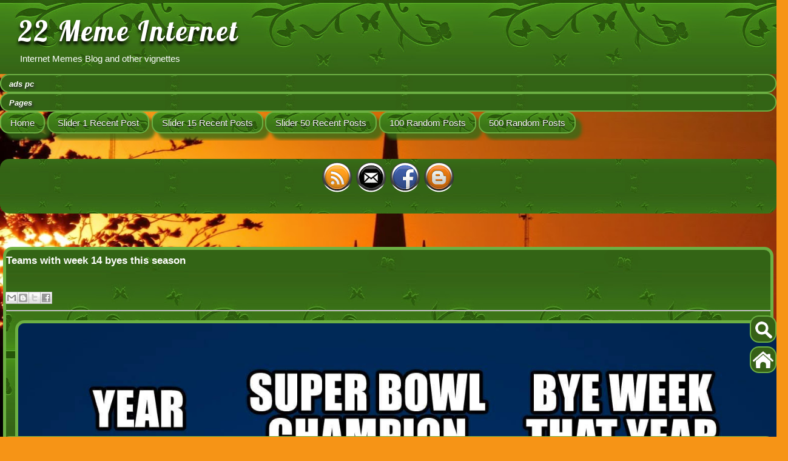

--- FILE ---
content_type: text/html; charset=UTF-8
request_url: https://22memeinternet.blogspot.com/2021/08/teams-with-week-14-byes-this-season.html
body_size: 19010
content:
<!DOCTYPE html>
<html class='v2' dir='ltr' xmlns='http://www.w3.org/1999/xhtml' xmlns:b='http://www.google.com/2005/gml/b' xmlns:data='http://www.google.com/2005/gml/data' xmlns:expr='http://www.google.com/2005/gml/expr'>
<head>
<link href='https://www.blogger.com/static/v1/widgets/335934321-css_bundle_v2.css' rel='stylesheet' type='text/css'/>
<link href="//fonts.googleapis.com/css?family=Lobster" rel="stylesheet" type="text/css">
<meta content='width=100%' name='viewport'/>
<meta content='text/html; charset=UTF-8' http-equiv='Content-Type'/>
<meta content='blogger' name='generator'/>
<link href='https://22memeinternet.blogspot.com/favicon.ico' rel='icon' type='image/x-icon'/>
<link href='http://22memeinternet.blogspot.com/2021/08/teams-with-week-14-byes-this-season.html' rel='canonical'/>
<link rel="alternate" type="application/atom+xml" title="22 Meme Internet - Atom" href="https://22memeinternet.blogspot.com/feeds/posts/default" />
<link rel="alternate" type="application/rss+xml" title="22 Meme Internet - RSS" href="https://22memeinternet.blogspot.com/feeds/posts/default?alt=rss" />
<link rel="service.post" type="application/atom+xml" title="22 Meme Internet - Atom" href="https://www.blogger.com/feeds/2086698577989455204/posts/default" />

<link rel="alternate" type="application/atom+xml" title="22 Meme Internet - Atom" href="https://22memeinternet.blogspot.com/feeds/2109453517700169602/comments/default" />
<!--Can't find substitution for tag [blog.ieCssRetrofitLinks]-->
<link href='https://blogger.googleusercontent.com/img/b/R29vZ2xl/AVvXsEhSnSghcg9zPsPXU7QRgFHFD8qGCaWH8dy5MXM-zykq4hf3184nBd1_zXORQsVpxhWwnZVeDQhkaub8MZPGJMhy7DWuviMNsZCaMNRDmzWm_9OYOnrM4MhI23exXU1fIVaflEL7sks3ks4/s16000/teams.jpg' rel='image_src'/>
<meta content='http://22memeinternet.blogspot.com/2021/08/teams-with-week-14-byes-this-season.html' property='og:url'/>
<meta content='Teams with week 14 byes this season' property='og:title'/>
<meta content='Teams with week 14 byes this season - NFL  ' property='og:description'/>
<meta content='https://blogger.googleusercontent.com/img/b/R29vZ2xl/AVvXsEhSnSghcg9zPsPXU7QRgFHFD8qGCaWH8dy5MXM-zykq4hf3184nBd1_zXORQsVpxhWwnZVeDQhkaub8MZPGJMhy7DWuviMNsZCaMNRDmzWm_9OYOnrM4MhI23exXU1fIVaflEL7sks3ks4/w1200-h630-p-k-no-nu/teams.jpg' property='og:image'/>
<title>22 Meme Internet: Teams with week 14 byes this season</title>
<style id='page-skin-1' type='text/css'><!--
/*-----------------------------------------------
Blogger Template Style
Name:     Picture Window
Designer: Josh Peterson
URL:      www.noaesthetic.com
----------------------------------------------- */
/* Variable definitions
====================
<Variable name="keycolor" description="Main Color" type="color" default="#1a222a"/>
<Variable name="body.background" description="Body Background" type="background"
color="#000000" default="#111111 url(//themes.googleusercontent.com/image?id=1OACCYOE0-eoTRTfsBuX1NMN9nz599ufI1Jh0CggPFA_sK80AGkIr8pLtYRpNUKPmwtEa) repeat-x fixed top center"/>
<Group description="Page Text" selector="body">
<Variable name="body.font" description="Font" type="font"
default="normal normal 15px Arial, Tahoma, Helvetica, FreeSans, sans-serif"/>
<Variable name="body.text.color" description="Text Color" type="color" default="#333333"/>
</Group>
<Group description="Backgrounds" selector=".body-fauxcolumns-outer">
<Variable name="body.background.color" description="Outer Background" type="color" default="#296695"/>
<Variable name="header.background.color" description="Header Background" type="color" default="transparent"/>
<Variable name="post.background.color" description="Post Background" type="color" default="#ffffff"/>
</Group>
<Group description="Links" selector=".main-outer">
<Variable name="link.color" description="Link Color" type="color" default="#336699"/>
<Variable name="link.visited.color" description="Visited Color" type="color" default="#6699cc"/>
<Variable name="link.hover.color" description="Hover Color" type="color" default="#33aaff"/>
</Group>
<Group description="Blog Title" selector=".header h1">
<Variable name="header.font" description="Title Font" type="font"
default="normal normal 36px Arial, Tahoma, Helvetica, FreeSans, sans-serif"/>
<Variable name="header.text.color" description="Text Color" type="color" default="#ffffff" />
</Group>
<Group description="Tabs Text" selector=".tabs-inner .widget li a">
<Variable name="tabs.font" description="Font" type="font"
default="normal normal 15px Arial, Tahoma, Helvetica, FreeSans, sans-serif"/>
<Variable name="tabs.text.color" description="Text Color" type="color" default="#ffffff"/>
<Variable name="tabs.selected.text.color" description="Selected Color" type="color" default="#000000"/>
</Group>
<Group description="Tabs Background" selector=".tabs-outer .PageList">
<Variable name="tabs.background.color" description="Background Color" type="color" default="transparent"/>
<Variable name="tabs.selected.background.color" description="Selected Color" type="color" default="transparent"/>
<Variable name="tabs.separator.color" description="Separator Color" type="color" default="transparent"/>
</Group>
<Group description="Post Title" selector="h3.post-title, .comments h4">
<Variable name="post.title.font" description="Title Font" type="font"
default="normal normal 18px Arial, Tahoma, Helvetica, FreeSans, sans-serif"/>
</Group>
<Group description="Date Header" selector=".date-header">
<Variable name="date.header.color" description="Text Color" type="color" default="#ffffff"/>
</Group>
<Group description="Post" selector=".post">
<Variable name="post.footer.text.color" description="Footer Text Color" type="color" default="#999999"/>
<Variable name="post.border.color" description="Border Color" type="color" default="#dddddd"/>
</Group>
<Group description="Gadgets" selector="h2">
<Variable name="widget.title.font" description="Title Font" type="font"
default="bold normal 13px Arial, Tahoma, Helvetica, FreeSans, sans-serif"/>
<Variable name="widget.title.text.color" description="Title Color" type="color" default="#888888"/>
</Group>
<Group description="Footer" selector=".footer-outer">
<Variable name="footer.text.color" description="Text Color" type="color" default="#cccccc"/>
<Variable name="footer.widget.title.text.color" description="Gadget Title Color" type="color" default="#aaaaaa"/>
</Group>
<Group description="Footer Links" selector=".footer-outer">
<Variable name="footer.link.color" description="Link Color" type="color" default="#99ccee"/>
<Variable name="footer.link.visited.color" description="Visited Color" type="color" default="#77aaee"/>
<Variable name="footer.link.hover.color" description="Hover Color" type="color" default="#33aaff"/>
</Group>
<Variable name="content.margin" description="Content Margin Top" type="length" default="20px"/>
<Variable name="content.padding" description="Content Padding" type="length" default="0"/>
<Variable name="content.background" description="Content Background" type="background"
default="transparent none repeat scroll top left"/>
<Variable name="content.border.radius" description="Content Border Radius" type="length" default="0"/>
<Variable name="content.shadow.spread" description="Content Shadow Spread" type="length" default="0"/>
<Variable name="header.padding" description="Header Padding" type="length" default="0"/>
<Variable name="header.background.gradient" description="Header Gradient" type="url"
default="none"/>
<Variable name="header.border.radius" description="Header Border Radius" type="length" default="0"/>
<Variable name="main.border.radius.top" description="Main Border Radius" type="length" default="20px"/>
<Variable name="footer.border.radius.top" description="Footer Border Radius Top" type="length" default="0"/>
<Variable name="footer.border.radius.bottom" description="Footer Border Radius Bottom" type="length" default="20px"/>
<Variable name="region.shadow.spread" description="Main and Footer Shadow Spread" type="length" default="3px"/>
<Variable name="region.shadow.offset" description="Main and Footer Shadow Offset" type="length" default="1px"/>
<Variable name="tabs.background.gradient" description="Tab Background Gradient" type="url" default="none"/>
<Variable name="tab.selected.background.gradient" description="Selected Tab Background" type="url"
default="url(//www.blogblog.com/1kt/transparent/white80.png)"/>
<Variable name="tab.background" description="Tab Background" type="background"
default="transparent url(//www.blogblog.com/1kt/transparent/black50.png) repeat scroll top left"/>
<Variable name="tab.border.radius" description="Tab Border Radius" type="length" default="10px" />
<Variable name="tab.first.border.radius" description="First Tab Border Radius" type="length" default="10px" />
<Variable name="tabs.border.radius" description="Tabs Border Radius" type="length" default="0" />
<Variable name="tabs.spacing" description="Tab Spacing" type="length" default=".25em"/>
<Variable name="tabs.margin.bottom" description="Tab Margin Bottom" type="length" default="0"/>
<Variable name="tabs.margin.sides" description="Tab Margin Sides" type="length" default="20px"/>
<Variable name="main.background" description="Main Background" type="background"
default="transparent url(//www.blogblog.com/1kt/transparent/white80.png) repeat scroll top left"/>
<Variable name="main.padding.sides" description="Main Padding Sides" type="length" default="20px"/>
<Variable name="footer.background" description="Footer Background" type="background"
default="transparent url(//www.blogblog.com/1kt/transparent/black50.png) repeat scroll top left"/>
<Variable name="post.margin.sides" description="Post Margin Sides" type="length" default="-20px"/>
<Variable name="post.border.radius" description="Post Border Radius" type="length" default="5px"/>
<Variable name="widget.title.text.transform" description="Widget Title Text Transform" type="string" default="uppercase"/>
<Variable name="mobile.background.overlay" description="Mobile Background Overlay" type="string"
default="transparent none repeat scroll top left"/>
<Variable name="startSide" description="Side where text starts in blog language" type="automatic" default="left"/>
<Variable name="endSide" description="Side where text ends in blog language" type="automatic" default="right"/>
*/
/* Content
----------------------------------------------- */
html body {
height: 100%;
min-width: 700px;
}
body {
min-height: 480px;
padding: 0px;
background:#F69416 url(https://blogger.googleusercontent.com/img/b/R29vZ2xl/AVvXsEiSVbJmaqVtUuYbflWtJzOCbOwPU_xGdjW9ZLwTcWO01DLMJpBD0zJ9XCF6xnwaBNW0kMEuZTPFwcGXOVFgx7hnRorIAbofW1skvqh9BHqhlUm16ZzGyy6J11KMUQeJiMpeGB3oyiojQ_NT/s1000-Ic42/sanantonio.jpg) no-repeat fixed;
background-position: 0px 0px;
margin: 0px 0 0;
background-size: 100%;
-moz-background-size: 100%;
-webkit-background-size: 100%;
-o-background-size: 100%;
}
#lateral {    width: 120px;
height: 270px;
float: left;
padding: 0px 38px 0px 0px; }
.menu-etiquetas {color: #FFFFFF;
background: #000000 url(https://blogger.googleusercontent.com/img/b/R29vZ2xl/AVvXsEiCislXp_UM1mhk5Qq1MxREiR5r-7KBO90RPAGzR-wLU3rIUZBFQEgtZWh-Z6t6W4FPOIXKTnItx8RNM-WqCTyiTwjY_HBmdptj_mS4o3GW3nLAcKvQiJBFURp793VlZ3GEH-Yh9uKFLnY/s190-Ic42/flores%252520post.jpg) repeat top center;
background-position: 0px 110px;
border-right: 1px solid transparent;
border: solid 2px #6CB043;
border-radius: 15px;
width: 125px;
}
#navbar-iframe {
height:0px;
visibility:hidden;
display:none
}
body, .body-fauxcolumn-outer {
font: normal normal 30px Arial, Tahoma, Helvetica, FreeSans, sans-serif;
color: #ffffff;
}
html body .region-inner {
min-width: 0;
max-width: 100%;
width: auto;
}
.content-outer {
font-size: 70%;
}
a:link {
text-decoration:none;
color: #0EFF00;
font: bold;
}
a:visited {
text-decoration:none;
color: #F38F0B;
font: bold;
}
a:hover {
text-decoration:none;
color: #ccff00;
font: bold;
}
.content-outer {
}
.dentrodepost:hover {
background: none repeat scroll 0 0 #E1E4E9;
color: #000000;
text-decoration: none;
text-shadow: 0 1px #FFFFFF;
}
.content-inner {
padding: 0;
}
/* Header
----------------------------------------------- */
.header-outer {background: url("https://blogger.googleusercontent.com/img/b/R29vZ2xl/AVvXsEjc_1qcYoOQuKozWrdab6VtEc5j_URWBbE7VJ7FAgoju1QU2Dmz3havJakwEq_D_7uFidTx-FOSYQ9p_-NE5Xk1jmeqSO04IQuUvYpottOEEBV1z__RYnKKryk9tT1WBRnQV8-HGe3fG1E/s390-Ic42/fondo%252520ilustrado%252520verde.jpg") repeat-x scroll 0 -1px transparent;
}
.Header img, .Header #header-inner {
-moz-border-radius: 0;
-webkit-border-radius: 0;
-goog-ms-border-radius: 0;
border-radius: 0;
}
.header-inner .Header .titlewrapper,
.header-inner .Header .descriptionwrapper {
padding-left: 0;
padding-right: 0;
}
.Header h1 {font: 46px Lobster,Serif,Arial;
letter-spacing: 3px;
margin: 0;
padding: 0px 21px 10px 30px;
text-shadow: 0 5px 5px #000000;
text-transform: none;
}
.Header h1 a {
color: #ffffff;
}
.Header .description {
font-size: 70%;
padding-left: 33px;
}
/* Tabs
----------------------------------------------- */
.tabs-inner {
margin: 0em 0px 0;
padding: 0;
}
.widget li, .BlogArchive #ArchiveList ul.flat li {
padding: 0;
margin: 0;
text-indent: 0;
}
.tabs-inner .section {
margin: 0 0px;
}
.section {
margin: 0 0px;
}
.tabs-inner .widget ul {
padding: 0;
background: transparent none repeat scroll bottom;
-moz-border-radius: 0;
-webkit-border-radius: 0;
-goog-ms-border-radius: 0;
border-radius: 0;
padding-bottom: 7px;
}
.tabs-inner .widget li {}
.tabs-inner .widget li a {
display: inline-block;
padding: .5em 1em;
margin-right: .25em;
margin-bottom: 0.3em;
color: #ffffff;
font: normal normal 15px Arial, Tahoma, Helvetica, FreeSans, sans-serif;
-moz-border-radius: 10px 10px 0 0;
-webkit-border-top-left-radius: 10px;
-webkit-border-top-right-radius: 10px;
-goog-ms-border-radius: 10px 10px 0 0;
background: #000000 url(https://blogger.googleusercontent.com/img/b/R29vZ2xl/AVvXsEiCislXp_UM1mhk5Qq1MxREiR5r-7KBO90RPAGzR-wLU3rIUZBFQEgtZWh-Z6t6W4FPOIXKTnItx8RNM-WqCTyiTwjY_HBmdptj_mS4o3GW3nLAcKvQiJBFURp793VlZ3GEH-Yh9uKFLnY/s190-Ic42/flores%252520post.jpg) repeat top center;
background-position: 0px 80px;
border: solid 2px #6CB043;
border-radius: 15px;
box-shadow: 10px 10px 5px rgba(54, 106, 23, 0.8);
}
.tabs-inner .widget li:first-child a {
}
.tabs-inner .widget li a:hover {
background: none repeat scroll 0 0 #E1E4E9;
color: #000000;
text-decoration: none;
text-shadow: 0 1px #FFFFFF;
}
.tabs-inner .widget li a:selected{
background: none repeat scroll 0 0 #E1E4E9;
color: #000000;
text-decoration: none;
text-shadow: 0 1px #FFFFFF;
}
.mobile .tabs:first-child .widget {
margin-bottom: 50px;
}
/* Headings
----------------------------------------------- */
h2 {
border-radius: 5px 5px 0 0;
color: #FFFFFF;
font: bold 60%/1.4em 'Arial',Trebuchet,Arial,Verdana,Sans-serif;
letter-spacing: 0;
margin: 0;
padding: 7px 9px 3px 13px;
text-shadow: 3px 3px 3px #333333;
text-transform: none;
font-style: italic;
background: #000000 url(https://blogger.googleusercontent.com/img/b/R29vZ2xl/AVvXsEiCislXp_UM1mhk5Qq1MxREiR5r-7KBO90RPAGzR-wLU3rIUZBFQEgtZWh-Z6t6W4FPOIXKTnItx8RNM-WqCTyiTwjY_HBmdptj_mS4o3GW3nLAcKvQiJBFURp793VlZ3GEH-Yh9uKFLnY/s190-Ic42/flores%252520post.jpg) repeat top center;
background-position: 0px 10px;
border-right: 1px solid transparent;
border: solid 2px #6CB043;
border-radius: 15px;
}
/* Main
----------------------------------------------- */
.main-outer {
}
.main-inner {
}
.main-inner .column-center-inner {
padding: 0 0;
}
.main-inner .column-left-inner {
padding-left: 0;
}
.main-inner .column-right-inner {
padding-right: 0;
}
/* Posts
----------------------------------------------- */
h3.post-title {
margin: 0;
font: normal bold 25px Arial, Tahoma, Helvetica, FreeSans, sans-serif;
margin-top: .5em;
}
.comments h4 {
margin: 1em 0 0;
font: normal normal 18px Arial, Tahoma, Helvetica, FreeSans, sans-serif;
}
.date-header span {
color: #6CB043;
text-shadow: 3px 3px 3px #6CB043;
background-color: #376314;
border-radius: 12px;
padding: 3px;
font-size: 15px;
}
html .mobile .date-header span {
color: #6CB043;
text-shadow: 3px 3px 3px #6CB043;
background-color: #376314;
border-radius: 12px;
padding: 3px;
font-size: 10px;
}
html .mobile-index-contents .post-body {
font-size: 70%;
}
.post-outer {
background: #000000 url(https://blogger.googleusercontent.com/img/b/R29vZ2xl/AVvXsEiCislXp_UM1mhk5Qq1MxREiR5r-7KBO90RPAGzR-wLU3rIUZBFQEgtZWh-Z6t6W4FPOIXKTnItx8RNM-WqCTyiTwjY_HBmdptj_mS4o3GW3nLAcKvQiJBFURp793VlZ3GEH-Yh9uKFLnY/s390-Ic42/flores%252520post.jpg) repeat top center;
border: solid 5px #6CB043;
-moz-border-radius: 5px;
-webkit-border-radius: 5px;
border-radius: 15px;
-goog-ms-border-radius: 5px;
padding: 0px 0px;
margin: 0px 0px 20px;
}
.post-outer2 {    background: transparent url(https://blogger.googleusercontent.com/img/b/R29vZ2xl/AVvXsEiCislXp_UM1mhk5Qq1MxREiR5r-7KBO90RPAGzR-wLU3rIUZBFQEgtZWh-Z6t6W4FPOIXKTnItx8RNM-WqCTyiTwjY_HBmdptj_mS4o3GW3nLAcKvQiJBFURp793VlZ3GEH-Yh9uKFLnY/s390-Ic42/flores%252520post.jpg) repeat top center;
background-position: 0px -12px;
border: solid 5px #6CB043;
-moz-border-radius: 5px;
-webkit-border-radius: 5px;
border-radius: 15px;
-goog-ms-border-radius: 5px;
padding: 0px 0px;
margin: 10px 0px 10px;
}
.post-body {
line-height: 1.4;
font-size: 70%;
position: relative;
}
.post-body img {
box-sizing: border-box;
max-width: 100%;
margin-left: 0em;
border: solid 5px #6CB043;
border-radius: 15px;
box-shadow: 10px 10px 5px rgba(54, 106, 23, 0.8);}
.post-header {
margin: 0 0 5px 0;
color: #ffffff;
line-height: 1.6;
}
.post-footer {
margin: 0em 0 0;
color: #ffffff;
line-height: 0;
}
#blog-pager {
font-size: 90%
}
#comments .comment-author {
padding-top: 1.5em;
border-top: dashed 0px #ccc;
border-top: dashed 1px rgba(128, 128, 128, .5);
background-position: 0 1.5em;
}
#comments .comment-author:first-child {
padding-top: 0;
border-top: none;
}
.avatar-image-container {
margin: .2em 0 0;
}
/* Comments
----------------------------------------------- */
.comments .comments-content .icon.blog-author {min-height: 100px;
background-repeat: no-repeat;
background-image: url([data-uri]);
}
.comments .comments-content .loadmore a {
border-top: 1px solid #000000;
border-bottom: 1px solid #000000;
}
.comments .continue {
border-top: 2px solid #000000;
}
/* Widgets
----------------------------------------------- */
.widget ul, .widget #ArchiveList ul.flat {
padding: 0;
list-style: none;
padding: 0px 0px 10px;
}
.widget ul li, .widget #ArchiveList ul.flat li {
border-top: dashed 0px #ccc;
border-top: dashed 0px rgba(128, 128, 128, .5);
}
.widget ul li:first-child, .widget #ArchiveList ul.flat li:first-child {
border-top: none;
}
.widget .post-body ul {
padding: 0 ;
margin:0;
line-height: 1.4;
}
.widget .post-body ul li {
}
html .main-inner .widget {
padding: 5px;
margin: 0;
}
.widget {
line-height: 0;
margin: 0px
}
/* Footer
----------------------------------------------- */
.footer-outer {
color:#000000;background: url("https://blogger.googleusercontent.com/img/b/R29vZ2xl/AVvXsEg5xbfIhNkeOvomw8Ig9ZK7egAchv7L1akjuV_2hs0EfMM28gO84cIEN6xXlQt27SotryjvzyRw9YFv5gzMOTYzeQJbyCA9dBQB-XJ8QK4P-d123RgP7jHyL4d3Kdu8RkwoCfSqmw5MmYA/s390/fondo%2520ilustrado%2520verde.jpg") repeat-x scroll 0 -1px transparent;
min-height: 118px;padding-top: 0px;
}
.footer-inner {
padding: 0px 0px 0px;
}
.footer-outer a {
color: #000000;
}
.footer-outer a:visited {
color: #F38F0B;
}
.footer-outer a:hover {
color: #000000;
}
.footer-outer .widget h2 {
color: #ffffff;
}
.tabs .widget h2 {
display: -webkit-box;
}
/* Mobile
----------------------------------------------- */
html body.mobile {
height: 100%;
min-width: 300px;
}
html .mobile .Header h1 {
font: 200% Lobster,Serif,Arial;
letter-spacing: 3px;
margin: 0;
padding: 0px 21px 0px 30px;
text-shadow: 0 5px 5px #000000;
text-transform: none;
}
html .mobile .Header .description {
line-height: 1.2;
font-size: 13px;
}
html h3.post-title{font-size:80%;height: 50px;
}
.mobile-index-thumbnail img{width:100px !important;height:auto;
border: solid 5px #6CB043;
border-radius: 15px;
box-shadow: 10px 10px 5px rgba(54, 106, 23, 0.8);}
.mobile-index-title {
font: 100% 'Trebuchet MS',Trebuchet,Verdana,sans-serif,bold;
margin-top: .5em;
margin-bottom: .5em;
width: 130px;
height: 60px;
}
html .mobile .header-outer
{background: url("https://blogger.googleusercontent.com/img/b/R29vZ2xl/AVvXsEjc_1qcYoOQuKozWrdab6VtEc5j_URWBbE7VJ7FAgoju1QU2Dmz3havJakwEq_D_7uFidTx-FOSYQ9p_-NE5Xk1jmeqSO04IQuUvYpottOEEBV1z__RYnKKryk9tT1WBRnQV8-HGe3fG1E/s390-Ic42/fondo%252520ilustrado%252520verde.jpg") repeat-x scroll 0 -1px transparent;}
html body.mobile {
width:100%;
min-height: 480px;
padding: 0px;
background: url(https://blogger.googleusercontent.com/img/b/R29vZ2xl/AVvXsEiSVbJmaqVtUuYbflWtJzOCbOwPU_xGdjW9ZLwTcWO01DLMJpBD0zJ9XCF6xnwaBNW0kMEuZTPFwcGXOVFgx7hnRorIAbofW1skvqh9BHqhlUm16ZzGyy6J11KMUQeJiMpeGB3oyiojQ_NT/s1000-Ic42/sanantonio.jpg) no-repeat fixed;
background-position: 0px 0px;
margin: 0px 0 0;
background-size: 100%;
-moz-background-size: 100%;
-webkit-background-size: 100%;
-o-background-size: 100%;
}
.mobile .body-fauxcolumn-outer {) repeat fixed top center;}
.mobile .section {
margin: 0 0px;
}
.mobile h2 {
font-size: 14px;
}
.mobile .footer-outer {min-height: 60px;}
html .mobile .mobile-date-outer {     background: transparent url(https://blogger.googleusercontent.com/img/b/R29vZ2xl/AVvXsEgh5ZIPHfMQc28eI2hJzFQCwjLcoYRDeIBnd7vngHHfMHn0B2hAJW5dAvA6LuacX_kto7xUIIUU8OQevMTFWXEpkwjSUn6M5dwfSg495O0U4dkjoiyE6FDxIOi4uY21VyJF03ZiO63sXps/s230-Ic42/mariposas%252520trans.png) repeat top center;
background-position: 0px -12px;
border: solid 5px #6CB043;
-moz-border-radius: 5px;
-webkit-border-radius: 5px;
border-radius: 15px;
-goog-ms-border-radius: 5px;
padding: 0px 0px;
margin: 0px 0px 20px;}
.mobile-post-outer{}
.mobile .footer-outer{background: #000000 url(https://blogger.googleusercontent.com/img/b/R29vZ2xl/AVvXsEg5xbfIhNkeOvomw8Ig9ZK7egAchv7L1akjuV_2hs0EfMM28gO84cIEN6xXlQt27SotryjvzyRw9YFv5gzMOTYzeQJbyCA9dBQB-XJ8QK4P-d123RgP7jHyL4d3Kdu8RkwoCfSqmw5MmYA/s390/fondo%2520ilustrado%2520verde.jpg) repeat top center;
padding-top: 15px; height:90px;}
.mobile #blog-pager
margin: 0px 0 0;
padding: 15px 0px 15px;
font-size: 100%;
background-color: #366A17;
border-radius: 10px;
border: solid 5px #ffffff;
width: 90%;
margin: auto;
}
.mobile .main-inner .column-center-inner {
margin: 0px 0px 0px 0px;}
.mobile .post-body img {
box-sizing: border-box;
max-width: 100%;
margin-left: 0em;
}
.mobile .date-posts {
background: #000000 url(https://blogger.googleusercontent.com/img/b/R29vZ2xl/AVvXsEiCislXp_UM1mhk5Qq1MxREiR5r-7KBO90RPAGzR-wLU3rIUZBFQEgtZWh-Z6t6W4FPOIXKTnItx8RNM-WqCTyiTwjY_HBmdptj_mS4o3GW3nLAcKvQiJBFURp793VlZ3GEH-Yh9uKFLnY/s390-Ic42/flores%252520post.jpg) repeat top center;
border: solid 5px #6CB043;
-moz-border-radius: 5px;
-webkit-border-radius: 5px;
border-radius: 15px;
-goog-ms-border-radius: 5px;
padding: 0px 0px;
margin: 0px 0px 20px;}
.mobile .date-posts2 {
background: transparent url(https://blogger.googleusercontent.com/img/b/R29vZ2xl/AVvXsEiCislXp_UM1mhk5Qq1MxREiR5r-7KBO90RPAGzR-wLU3rIUZBFQEgtZWh-Z6t6W4FPOIXKTnItx8RNM-WqCTyiTwjY_HBmdptj_mS4o3GW3nLAcKvQiJBFURp793VlZ3GEH-Yh9uKFLnY/s390-Ic42/flores%252520post.jpg) repeat top center;
background-position: 0px -12px;
border: solid 5px #6CB043;
-moz-border-radius: 5px;
-webkit-border-radius: 5px;
border-radius: 15px;
-goog-ms-border-radius: 5px;
padding: 0px 0px;
margin: 0px 0px 20px;
}
.mobile .date-outer {
background: opaque url() repeat scroll top left;border-bottom: 0px solid #FFFFFF;padding: 0px;
}
.mobile .header-outer,
.mobile .post-outer, .mobile .footer-outer {
-moz-border-radius: 0;
-webkit-border-radius: 0;
-goog-ms-border-radius: 0;
border-radius: 0;
}
.mobile .content-outer{
}
.mobile .main-outer {
}
html .tabs-outer {
}
.mobile .post-outer {
background: rgba(0, 0, 0, 0) url() repeat top center;
border: solid 0px ;
}
.mobile .post-outer2 {
background: rgba(0, 0, 0, 0) url() repeat top center;
border: solid 0px ;
}
.mobile .content-outer {
font-size: 100%;
min-width: 320px;
}
.mobile-link-button {
background-color: #F38F0B;
}
.mobile-link-button a:link, .mobile-link-button a:visited {
color: #ffffff;
}
.mobile-index-contents {
color: #ffffff;
padding-top: 15px;
}
.mobile .tabs-inner .PageList .widget-content {
background: transparent url() repeat scroll bottom;
color: #F38F0B;
}
.mobile .tabs-inner .PageList .widget-content .pagelist-arrow {
border-left: 15px solid transparent;
position: absolute;
height: 100%;
top: 0;
right: 0;
padding: 0 17px;
line-height: 5.8em;
font-size: 18px;
}
#PageList4_select, #PageList1_select, #PageList2_select, #PageList3_select {
}
.mobile .tabs-inner .PageList .widget-content {
background:  url() repeat scroll bottom;
color: #ffffff;
font-size: 35px;
padding: 5px 45px;
}
html .tabs-inner .widget select {
border: ridge;
}
.mobile .tabs-inner .widget select {
background: rgba(0, 0, 0, 0.63);border: 5;border-color: #F38F0B ;
z-index: 10;
position: relative;
width: 100%;
font-size: 18px;
border-color: #ffffff;
}
.post because:after {
content:  "\2713 ";
}.post because:after {
content:  "\2713 ";
}.post because:after {
content:  "\2713 ";
}.post because:after {
content:  "\2713 ";
}
#HTML3 {
background: transparent url(https://blogger.googleusercontent.com/img/b/R29vZ2xl/AVvXsEgh5ZIPHfMQc28eI2hJzFQCwjLcoYRDeIBnd7vngHHfMHn0B2hAJW5dAvA6LuacX_kto7xUIIUU8OQevMTFWXEpkwjSUn6M5dwfSg495O0U4dkjoiyE6FDxIOi4uY21VyJF03ZiO63sXps/s160-Ic42/mariposas%252520trans.png) repeat top center;
background-position: 0px -12px;
border-radius: 15px;
margin-bottom: 0px;
}
#PopularPosts2 {
}
#PopularPosts1 ul {
width:100%;
margin:0 auto;
background:rgba(0,0,0,0.05);
padding:0 !important;
font-size: 10px;}
#PopularPosts1 li {
-moz-transition: 1s; /*Transición Firefox*/
-webkit-transition: 1s; /*Transición Chrome, Safari*/
-o-transition:1s; /*Transición Opera*/
transition: 1s; /*Transición Genérica*/
list-style:none !important;
padding:0px 0px;
float:left;
cursor:pointer;
width:120px;
height:240px;
border:0px;
margin:0 4px 5px 0px;
border-bottom:0px solid rgba(0,0,0,0.1);
}
#PopularPosts1 li:hover {
background:rgba(255,255,255,0.4);
box-shadow: inset 0 0 120px rgba(0,0,0,0.3);
}
#PopularPosts1 img {
margin:10px;
width:120px;
height:150px;
float:left;
padding:0px;
background:#EFF1F3;
border:0px solid white;
margin: 0 0px 0px;
transition: all 0.2s linear 0s;
border: solid 5px #6CB043;
border-radius: 15px;
box-shadow: 10px 5px 10px 0px rgba(54, 106, 23, 0.8);
}
#PopularPosts1 div {
}
#PopularPosts1 .titulo-entrada-gadget {
font-size:0px;
}
#PopularPosts2 ul {
width:100%;
margin:0 auto;
background:rgba(0,0,0,0.05);
padding:0 !important;
font-size: 9px;}
#PopularPosts2 li {
-moz-transition: 1s; /*Transición Firefox*/
-webkit-transition: 1s; /*Transición Chrome, Safari*/
-o-transition:1s; /*Transición Opera*/
transition: 1s; /*Transición Genérica*/
list-style:none !important;
padding:0px 0px;
float:left;
cursor:pointer;
width:95px;
height:170px;
border:0px;
margin:0 4px 5px 0px;
border-bottom:0px solid rgba(0,0,0,0.1);
}
#PopularPosts2 li:hover {
background:rgba(255,255,255,0.4);
box-shadow: inset 0 0 120px rgba(0,0,0,0.3);
}
#PopularPosts2 img {
width:95px;
height:100px;
float:left;
padding:0px;
background:#EFF1F3;
border:0px solid white;
margin: 0 0px 0px;
transition: all 0.2s linear 0s;
border: solid 5px #6CB043;
border-radius: 15px;
box-shadow: 10px 0px 10px 0px rgba(54, 106, 23, 0.8);
}
#PopularPosts2 div {
/*Sin atributos*/
}
#PopularPosts2 .titulo-entrada-gadget {
font-size:0px;
}
#PopularPosts2 a {
font-size: 9px;
float: left;
margin: 2px;}
body .navbar {
height: 0px;
padding: 0;
margin: 0;
}
html #blog-pager {
margin: 0px 0 0;
padding: 25px 0px 25px;
font-size: 100%;
background-color: #366A17;
border-radius: 10px;
border: solid 5px #ffffff;
width: 90%;
margin: auto;
}
html .main-inner .date-outer {
padding: 0px;
margin: 0 0 0px;;
}
.status-msg-wrap {visibility:hidden;display:none;}
.main-inner .column-center-inner, .main-inner .column-left-inner, .main-inner .column-right-inner {
padding: 0 0px;
}
#PageList1, #PageList2, #PageList3, #PageList4 {
margin: 0px 0px 20px;
}
.PageList li a {
border-radius: 0 0 12px 12px;
color: #FFFFFF;
font: 20px lobster,arial;
text-shadow: 0 1px 0 #000000;
text-transform: none;
float:left;
padding: .5em 1em;
margin-right: .25em;
margin-bottom: 0.3em;
color: #ffffff;
font: normal normal 15px Arial, Tahoma, Helvetica, FreeSans, sans-serif;
-moz-border-radius: 10px 10px 0 0;
-webkit-border-top-left-radius: 10px;
-webkit-border-top-right-radius: 10px;
-goog-ms-border-radius: 10px 10px 0 0;
border-radius: 10px 10px 0 0;
background: #000000 url(https://blogger.googleusercontent.com/img/b/R29vZ2xl/AVvXsEiCislXp_UM1mhk5Qq1MxREiR5r-7KBO90RPAGzR-wLU3rIUZBFQEgtZWh-Z6t6W4FPOIXKTnItx8RNM-WqCTyiTwjY_HBmdptj_mS4o3GW3nLAcKvQiJBFURp793VlZ3GEH-Yh9uKFLnY/s190-Ic42/flores%252520post.jpg) repeat top center;
background-position: 0px 80px;
/* border-right: 1px solid transparent; */
border: solid 2px #6CB043;
border-radius: 15px;
box-shadow: 10px 10px 5px rgba(54, 106, 23, 0.8);
}
.crosscol .PageList li, .footer .PageList li {
background: none repeat scroll 0 0 transparent;
float: left;
list-style: none outside none;
margin: 0;
padding: 15px 0;
}
.PageList li.selected a {
background: none repeat scroll 0 0 #E1E4E9;
color: #000000;
font-weight: normal;
text-decoration: none;
text-shadow: 0 1px #FFFFFF;
}
.PageList li a:hover {
background: none repeat scroll 0 0 #E1E4E9;
color: #000000;
text-decoration: none;
text-shadow: 0 1px #FFFFFF;
}
table.section-columns {
border: none;
table-layout: fixed;
width: 100%;
position: relative;
padding-top: 15px;
}
.thumb img {
float: left;
margin: 0 10px 0px 0;
width: 100%;
height: auto;
}
.label-size{
border-radius: 0 0 12px 12px;
color: #FFFFFF;
font: 20px lobster,arial;
text-shadow: 0 1px 0 #000000;
text-transform: none;
float: left;
padding: .5em 1em;
margin-right: .25em;
margin-bottom: 0.3em;
font: normal normal 15px Arial, Tahoma, Helvetica, FreeSans, sans-serif;
-moz-border-radius: 10px 10px 0 0;
-webkit-border-top-left-radius: 10px;
-webkit-border-top-right-radius: 10px;
-goog-ms-border-radius: 10px 10px 0 0;
border-radius: 10px 10px 0 0;
background: #000000 url() repeat top center;
background-position: 0px 80px;
border: solid 2px #6CB043;
border-radius: 15px;
box-shadow: 10px 10px 5px rgba(54, 106, 23, 0.8);
z-index: -800;
}
.label-size a{
padding: .5em 1em;
margin-right: -px;
color: #ffffff;
font: normal normal 15px Arial, Tahoma, Helvetica, FreeSans, sans-serif;
-moz-border-radius: 10px 10px 0 0;
-goog-ms-border-radius: 10px 10px 0 0;
border-radius: 13px;
background: #000000 url(https://blogger.googleusercontent.com/img/b/R29vZ2xl/AVvXsEiCislXp_UM1mhk5Qq1MxREiR5r-7KBO90RPAGzR-wLU3rIUZBFQEgtZWh-Z6t6W4FPOIXKTnItx8RNM-WqCTyiTwjY_HBmdptj_mS4o3GW3nLAcKvQiJBFURp793VlZ3GEH-Yh9uKFLnY/s190-Ic42/flores%252520post.jpg) repeat top center;
background-position: 0px 80px;
margin: 0px -15.8px;
z-index: -1000;
}
.label-size a:hover{    background: none repeat scroll 0 0 #E1E4E9;
color: #000000;
text-decoration: none;
text-shadow: 0 1px #FFFFFF;
}
.label-size a:hover:before{background:#ffffff}
.search-box{
width: 120px;
text-align: center;
padding: 2px 0;
color: #333333;
border: 1px solid #cccccc;
background: #ffffff;
font: normal normal 11px Lato;
border-radius: 2px;
float: left;
margin-top: -12px;
margin-right: 13px;
margin-left: 15px;
}
#buscar-top{ /*Para colocarla bien dentro de nuestra barra*/
margin-top:6px; /*Variar para colocarlo bien de altura*/
margin-right:170px; /*Variar para colocarlo bien a lo ancho*/
}
#busqueda-expandible {
bottom: 150px;
width: 150px;
height: 50px;
margin: 0;
position: fixed;
z-index: 301;
right: 0px;
background-position: 0px 80px;
}
#barra-superior {
bottom: 109px;
margin: 0;
position: fixed;
z-index: 301;
right: 4px;
}
#grupoface {
bottom: -36px;
position: fixed;
z-index: 301;
right: 0px;
font: 16px Lobster,Serif,Arial;
letter-spacing: 3px;
padding: 0px 0px 27px 0px;
text-shadow: 0 5px 5px #000000;
text-transform: none;
background-color: #143A19;
width: 99.3%;
border: solid 5px #6CB043;
border-radius: 25px;
}
#menu{
margin: 0 auto;
width: 40px;
height: 40px;
}
#menu ul{
float:left; /*Donde queréis que quede alineado el menú, right (a la derecha)*/
background:none;
margin:0px;
padding:0;
list-style-type:none;
height:25px;
}
#menu ul li{
display:block;
float:left;
height:30px;
}
#menu ul li a{font: 12px Lobster,Serif,Arial;
letter-spacing: 2px;
margin: 0;
text-shadow: 0 5px 5px #000000;
text-transform: none;
float: left;
color: white;
}
#menu ul li a:hover{
}
<!-- busqueda expandible -->
#menuBuscador {
position: relative;
width: 95%; /* Ancho del menú */
height: 40px;
padding-left: 14px;
background: #CC2A41; /* Color de fondo */
}
.menusearch {
padding:0;
margin:0;
list-style:none;
position:relative;
z-index:5;
font-family:"Lucida Sans Unicode", "Trebuchet Unicode MS", "Lucida Grande",sans-serif;
}
.menusearch li:hover li a {
background:none;
}
.menusearch li.top {display:block; float:left;}
.menusearch li a.top_link {
display:block;
float:left;
height:40px;
line-height:40px;
color:#fff; /* Color de los títulos */
text-decoration:none;
font-size:14px; /* Tamaño de la fuente */
padding:0 0 0 12px;
cursor:pointer;
}
.menusearch li a.top_link span {
float:left;
display:block;
padding:0 24px 0 12px;
height:40px;
}
.menusearch li a.top_link span.down {
float:left;
display:block;
padding:0 24px 0 12px;
height:40px;
}
.menusearch li a.top_link:hover, .menusearch li:hover > a.top_link {color:#fff;}
.menusearch li:hover {position:relative; z-index:2;}
.menusearch ul,
.menusearch li:hover ul ul,
.menusearch li:hover ul li:hover ul ul,
.menusearch li:hover ul li:hover ul li:hover ul ul,
.menusearch li:hover ul li:hover ul li:hover ul li:hover ul ul
{position:absolute; left:-9999px; top:-9999px; width:0; height:0; margin:0; padding:0; list-style:none;}
.menusearch li:hover ul.sub {
left:0;
top:40px;
background:#351330; /* Color de fondo del submenú */
padding:3px;
white-space:nowrap;
width:200px;
height:auto;
z-index:3;
}
.menusearch li:hover ul.sub li {
display:block;
height:30px;
position:relative;
float:left;
width:200px;
font-weight:normal;
}
.menusearch li:hover ul.sub li a{
display:block;
height:30px;
width:200px;
line-height:30px;
text-indent:5px;
color:#fff;
font-size:14px;
text-decoration:none;
}
.menusearch li ul.sub li a.fly {
/* Color de fondo del submenú */
background:#351330 url(https://blogger.googleusercontent.com/img/b/R29vZ2xl/AVvXsEinlW8d7khOdwD8uvd1S2RFBcwNtCh8Jdw-_H1h00f9OOGbPGqdIB6gGJ9de6abqdg0-gDvtTbvM0zetc8HP9LbfjSF4tSNA0tH4BlDpndYxqU3oG0-aX0cflmVOHs-0FIWPmUNN29kMr_j/) 185px 10px no-repeat;}
.menusearch li:hover ul.sub li a:hover {
background:#CC2A41; /* Color de fondo al pasar el cursor */
color:#fff;
}
.menusearch li:hover ul.sub li a.fly:hover, .menusearch li:hover ul li:hover > a.fly {
/* Color de fondo al pasar el cursor */
background:#CC2A41 url(https://blogger.googleusercontent.com/img/b/R29vZ2xl/AVvXsEinlW8d7khOdwD8uvd1S2RFBcwNtCh8Jdw-_H1h00f9OOGbPGqdIB6gGJ9de6abqdg0-gDvtTbvM0zetc8HP9LbfjSF4tSNA0tH4BlDpndYxqU3oG0-aX0cflmVOHs-0FIWPmUNN29kMr_j/) 185px 10px no-repeat; color:#fff;}
.menusearch li:hover ul li:hover ul,
.menusearch li:hover ul li:hover ul li:hover ul,
.menusearch li:hover ul li:hover ul li:hover ul li:hover ul,
.menusearch li:hover ul li:hover ul li:hover ul li:hover ul li:hover ul {
left:200px;
top:-4px;
background: #351330; /* Color de fondo del submenú */
padding:3px;
white-space:nowrap;
width:200px;
z-index:4;
height:auto;
}
#search input[type="text"] {
background: #366116 url(https://blogger.googleusercontent.com/img/b/R29vZ2xl/AVvXsEgvdUJSfv-hx_CXjlRozsZjTcxd3wIpGo4Gsi_h1-KaW0yZzcruFxfI8GpPaRSpVqkeiCEp_RTtwsFofqCmhdCQqTqZ5UrAlNUlOK6fjQgYqvv71Q0fZEKu90Y0Zn4PVxf9Y0Cf0Zek56pf/s40-Ic42/LUPA%252520ICONO%252520BLANCO.png) no-repeat center left;
position: absolute;
right:0px; /* Distancia del buscador desde la derecha */
outline:none;
font-size: 15px; /* Tamaño de la fuente del buscador */
font-weight: bold;
color: #fff;
width: 0px;
margin: 0;
padding: 12px 5PX 12px 35px;
z-index: 1000;
border: solid 2px #6CB043;
border-radius: 15px;
-webkit-transition: all 0.5s ease-in-out;
-moz-transition: all 0.5s ease-in-out;
-o-transition: all 0.5s ease-in-out;
-ms-transition: all 0.5s ease-in-out;
transition: all 0.5s ease-in-out;
}
#search input[type="text"]:hover, #search input[type="text"]:focus {width:94%} /* Ancho del buscador cuando se expande */
<!-- busqueda expandible fin -->
<!-- facebook caja comentarios -->
.body.plugin {
background: #f6f7f9;
font-family: Helvetica, Arial, sans-serif;
line-height: 1.28;
overflow: hidden;
-webkit-text-size-adjust: none;
}
#comentariosFacebook {
background: #f6f7f9; /* Color de fondo del contenedor */
max-width:520px;width:90%; /* Ancho del contenedor */
padding:10px;
margin-top:0px; /* Cámbialo por -180px si lo has puesto debajo de los comentarios de Blogger */
}
<!-- facebook caja comentarios fin -->

--></style>
<style id='template-skin-1' type='text/css'><!--
body {
min-width: 100%;
}
.content-outer, .content-fauxcolumn-outer, .region-inner {
min-width: 100%;
max-width: 100%;
_width: 100%;
}
.content-outer {
}
.main-inner .columns {
padding-left: $(main.column.left.width);
padding-right: $(main.column.right.width);
}
.main-inner .fauxcolumn-center-outer {
left: $(main.column.left.width);
right: $(main.column.right.width);
/* IE6 does not respect left and right together */
_width: expression(this.parentNode.offsetWidth -
parseInt("$(main.column.left.width)") -
parseInt("$(main.column.right.width)") + 'px');
}
.main-inner .fauxcolumn-left-outer {
width: $(main.column.left.width);
}
.main-inner .fauxcolumn-right-outer {
width: $(main.column.right.width);
}
.main-inner .column-left-outer {
width: $(main.column.left.width);
right: 100%;
margin-left: -$(main.column.left.width);
}
.main-inner .column-right-outer {
width: $(main.column.right.width);
margin-right: -$(main.column.right.width);
}
#layout {
min-width: 0;
}
#layout .content-outer {
min-width: 0;
width: 800px;
}
#layout .region-inner {
min-width: 0;
width: auto;
}
--></style>
<!-- Auto read more script Start -->
<script type='text/javascript'>
var thumbnail_mode = "yes"; //yes -with thumbnail, no -no thumbnail
summary_noimg = 50; //summary length when no image
summary_img = 50; //summary length when with image
img_thumb_height = 120;
img_thumb_width = 120;
</script>
<script type='text/javascript'>
//<![CDATA[
function removeHtmlTag(strx,chop){ 
 if(strx.indexOf("<")!=-1)
 {
  var s = strx.split("<"); 
  for(var i=0;i<s.length;i++){ 
   if(s[i].indexOf(">")!=-1){ 
    s[i] = s[i].substring(s[i].indexOf(">")+1,s[i].length); 
   } 
  } 
  strx =  s.join(""); 
 }
 chop = (chop < strx.length-1) ? chop : strx.length-2; 
 while(strx.charAt(chop-1)!=' ' && strx.indexOf(' ',chop)!=-1) chop++; 
 strx = strx.substring(0,chop-1); 
 return strx+'...'; 
}
function createSummaryAndThumb(pID){
 var div = document.getElementById(pID);
 var imgtag = "";
 var img = div.getElementsByTagName("img");
 var summ = summary_noimg;
        if(thumbnail_mode == "yes") {
 if(img.length>=1) { 
  imgtag = '<span style="float:left; padding:0px 10px 5px 0px;"><img src="'+img[0].src+'" width="'+img_thumb_width+'px" height="'+img_thumb_height+'px"/></span>';
  summ = summary_img;
 }
 }
 var summary = imgtag + '<div>' + removeHtmlTag(div.innerHTML,summ) + '</div>';
 div.innerHTML = summary;
}
//]]>
</script>
<!-- Auto read more script End -->
<!--Related Posts with thumbnails Scripts and Styles Start-->
<!-- remove -->
<style type='text/css'>
#related-posts{float:center;width:auto;}
#related-posts a{border-right: 1px dotted #eaeaea;}
#related-posts a:hover{background: #f2f2f2;}
#related-posts h2{margin-top: 10px;background:none;font:18px Oswald;padding:3px;color:#F38F0B; text-transform:uppercase;}
#related-posts .related_img {margin:5px;    border: solid 4px #6CB043;
    border-radius: 15px;width:250px;height:200px;transition:all 300ms ease-in-out;-webkit-transition:all 300ms ease-in-out;-moz-transition:all 300ms ease-in-out;-o-transition:all 300ms ease-in-out;-ms-transition:all 300ms ease-in-out;}
#related-titleweb {color:#ffffff;text-align:center;padding: 0 10px;font-size:20px; line-height:29px;text-shadow:0 2px 2px #000000;height:100px;width:250px;}
#related-posts .related_img:hover{     border: solid 4px #6CB043;
    border-radius: 15px;opacity:.7;filter:alpha(opacity=70);-moz-opacity:.7;-khtml-opacity:.7}</style>
<script type='text/javascript'>
//<![CDATA[
imgr=new Array();imgr[0]="https://blogger.googleusercontent.com/img/b/R29vZ2xl/AVvXsEgL-C9PCit7URI34CAjzXTvSR2kqDOxeTpX0pQpokcTxmzGgbyB0kNLKDAgWC-pM4qw_SQYXfLmE67o78RkD-xp8heEivmJLDk4rTwM_NDJeacxL7hqPr7vUYIfS46vAR027r8AIwAAWpzA/s1600/no-thumbnail.png";showRandomImg=true;aBold=true;summaryPost=400;summaryTitle=20;numposts1=12;numposts2=4;function removeHtmlTag(strx,chop){var s=strx.split("<");for(var i=0;i<s.length;i++){if(s[i].indexOf(">")!=-1){s[i]=s[i].substring(s[i].indexOf(">")+1,s[i].length)}}s=s.join("");s=s.substring(0,chop-1);return s}
  function showrecentposts1(json){j=(showRandomImg)?Math.floor((imgr.length+1)*Math.random()):0;img=new Array();if(numposts2<=json.feed.entry.length){maxpost=numposts2}else{maxpost=json.feed.entry.length}for(var i=0;i<maxpost;i++){var entry=json.feed.entry[i];var posttitle=entry.title.$t;var pcm;var posturl;if(i==json.feed.entry.length)break;for(var k=0;k<entry.link.length;k++){if(entry.link[k].rel=='alternate'){posturl=entry.link[k].href;break}}for(var k=0;k<entry.link.length;k++){if(entry.link[k].rel=='replies'&&entry.link[k].type=='text/html'){pcm=entry.link[k].title.split(" ")[0];break}}if("content"in entry){var postcontent=entry.content.$t}else if("summary"in entry){var postcontent=entry.summary.$t}else var postcontent="";postdate=entry.published.$t;if(j>imgr.length-1)j=0;img[i]=imgr[j];s=postcontent;a=s.indexOf("<img");b=s.indexOf("src=\"",a);c=s.indexOf("\"",b+5);d=s.substr(b+5,c-b-5);if((a!=-1)&&(b!=-1)&&(c!=-1)&&(d!=""))img[i]=d;var month=[1,2,3,4,5,6,7,8,9,10,11,12];var month2=["Jan","Feb","Mar","Apr","May","Jun","Jul","Aug","Sep","Oct","Nov","Dec"];var day=postdate.split("-")[2].substring(0,2);var m=postdate.split("-")[1];var y=postdate.split("-")[0];for(var u2=0;u2<month.length;u2++){if(parseInt(m)==month[u2]){m=month2[u2];break}}var daystr=day+' '+m+' '+y;pcm='<a href="'+posturl+'">'+pcm+' comments</a>';var trtd='<div class="col_maskolis"><h2 class="posttitle"><a href="'+posturl+'">'+posttitle+'</a></h2><a href="'+posturl+'"><img class="related_img" src="'+img[i]+'"/></a><div class="clear"></div></div>';document.write(trtd);j++}}var relatedTitles=new Array();var relatedTitlesNum=0;var relatedUrls=new Array();var thumburl=new Array();function related_results_labels_thumbs(json){for(var i=0;i<json.feed.entry.length;i++){var entry=json.feed.entry[i];relatedTitles[relatedTitlesNum]=entry.title.$t;try{thumburl[relatedTitlesNum]=entry.gform_foot.url}catch(error){s=entry.content.$t;a=s.indexOf("<img");b=s.indexOf("src=\"",a);c=s.indexOf("\"",b+5);d=s.substr(b+5,c-b-5);if((a!=-1)&&(b!=-1)&&(c!=-1)&&(d!="")){thumburl[relatedTitlesNum]=d}else thumburl[relatedTitlesNum]='https://blogger.googleusercontent.com/img/b/R29vZ2xl/AVvXsEgL-C9PCit7URI34CAjzXTvSR2kqDOxeTpX0pQpokcTxmzGgbyB0kNLKDAgWC-pM4qw_SQYXfLmE67o78RkD-xp8heEivmJLDk4rTwM_NDJeacxL7hqPr7vUYIfS46vAR027r8AIwAAWpzA/s1600/no-thumbnail.png'}if(relatedTitles[relatedTitlesNum].length>45)relatedTitles[relatedTitlesNum]=relatedTitles[relatedTitlesNum].substring(0,35)+"...";for(var k=0;k<entry.link.length;k++){if(entry.link[k].rel=='alternate'){relatedUrls[relatedTitlesNum]=entry.link[k].href;relatedTitlesNum++}}}}function removeRelatedDuplicates_thumbs(){var tmp=new Array(0);var tmp2=new Array(0);var tmp3=new Array(0);for(var i=0;i<relatedUrls.length;i++){if(!contains_thumbs(tmp,relatedUrls[i])){tmp.length+=1;tmp[tmp.length-1]=relatedUrls[i];tmp2.length+=1;tmp3.length+=1;tmp2[tmp2.length-1]=relatedTitles[i];tmp3[tmp3.length-1]=thumburl[i]}}relatedTitles=tmp2;relatedUrls=tmp;thumburl=tmp3}function contains_thumbs(a,e){for(var j=0;j<a.length;j++)if(a[j]==e)return true;return false}function printRelatedLabels_thumbs(){for(var i=0;i<relatedUrls.length;i++){if((relatedUrls[i]==currentposturl)||(!(relatedTitles[i]))){relatedUrls.splice(i,1);relatedTitles.splice(i,1);thumburl.splice(i,1);i--}}var r=Math.floor((relatedTitles.length-1)*Math.random());var i=0;if(relatedTitles.length>0)document.write('<h2>'+relatedpoststitle+'</h2>');document.write('<div style="clear: both;"/>');while(i<relatedTitles.length&&i<20&&i<maxresults){document.write('<a style="text-decoration:none;margin:0 4px 10px 0;float:left;');if(i!=0)document.write('"');else document.write('"');document.write(' href="'+relatedUrls[r]+'"><img class="related_img" src="'+thumburl[r]+'"/><br/><div id="related-titleweb">'+relatedTitles[r]+'</div></a>');if(r<relatedTitles.length-1){r++}else{r=0}i++}document.write('</div>');relatedUrls.splice(0,relatedUrls.length);thumburl.splice(0,thumburl.length);relatedTitles.splice(0,relatedTitles.length)}
//]]>
</script>
<!-- remove -->
<!--Related Posts with thumbnails Scripts and Styles End-->
<!--Related Posts with thumbnails Scripts and Styles End-->
<link href='https://www.blogger.com/dyn-css/authorization.css?targetBlogID=2086698577989455204&amp;zx=65ccac10-2e03-4d0b-a3ae-e60f70dfb59e' media='none' onload='if(media!=&#39;all&#39;)media=&#39;all&#39;' rel='stylesheet'/><noscript><link href='https://www.blogger.com/dyn-css/authorization.css?targetBlogID=2086698577989455204&amp;zx=65ccac10-2e03-4d0b-a3ae-e60f70dfb59e' rel='stylesheet'/></noscript>
<meta name='google-adsense-platform-account' content='ca-host-pub-1556223355139109'/>
<meta name='google-adsense-platform-domain' content='blogspot.com'/>

</head>
<body class='loading'>
<!--FACEBOOK SDK-->
<div id='fb-root'></div>
<script>(function(d, s, id) {
var js, fjs = d.getElementsByTagName(s)[0];
if (d.getElementById(id)) return;
js = d.createElement(s); js.id = id;
js.src = "//connect.facebook.net/en_US/all.js#xfbml=1";
fjs.parentNode.insertBefore(js, fjs);
}(document, 'script', 'facebook-jssdk'));</script>
<!--FACEBOOK SDK FIN-->
<script>
  (function(i,s,o,g,r,a,m){i['GoogleAnalyticsObject']=r;i[r]=i[r]||function(){
  (i[r].q=i[r].q||[]).push(arguments)},i[r].l=1*new Date();a=s.createElement(o),
  m=s.getElementsByTagName(o)[0];a.async=1;a.src=g;m.parentNode.insertBefore(a,m)
  })(window,document,'script','//www.google-analytics.com/analytics.js','ga');

  ga('create', 'UA-13191047-45', 'auto');
  ga('send', 'pageview');

</script>
<div id='busqueda-expandible'>
<!-- Buscador -->
<form action='/search' id='search' method='get' name='searchForm' style='display:inline;'>
<input id='search-box' name='q' onblur='if (this.value == "") this.value = "Buscar...";' onfocus='if (this.value == "Buscar...") this.value = "";' size='20' type='text' value='Buscar...'/></form>
</div>
<div id='barra-superior'>
<div id='menu'>
<ul>
<li>
<center>
<a href='/'><img border='0' height='40' src='https://blogger.googleusercontent.com/img/b/R29vZ2xl/AVvXsEiCg5zs5B9_Vf4b-MRmYbwgJW8i4bABs8QQ6KiFk1hexhohq7kQ4IhQYJjPy5FrY1e-Md4VBbc92iW7UoJ92k-QkBVAURKZEJg7Ky-br35VHa5n0eTamqnguutOq3mDmqIhfFcp7GmiPkRf/s40-Ic42/CASA%252520BANCA%252520TRANS.png' style='border: solid 2px #6CB043;     border-radius: 15px;    background:#366116  url() repeat top center; '/></a>
</center>
</li>
</ul>
</div>
</div>
<!-- Elemento que se mostrará en la versión Web -->
<div id='grupoface'>
<center>
</center>
</div>
<div class='navbar section' id='navbar'><div class='widget Navbar' data-version='1' id='Navbar1'><script type="text/javascript">
    function setAttributeOnload(object, attribute, val) {
      if(window.addEventListener) {
        window.addEventListener('load',
          function(){ object[attribute] = val; }, false);
      } else {
        window.attachEvent('onload', function(){ object[attribute] = val; });
      }
    }
  </script>
<div id="navbar-iframe-container"></div>
<script type="text/javascript" src="https://apis.google.com/js/platform.js"></script>
<script type="text/javascript">
      gapi.load("gapi.iframes:gapi.iframes.style.bubble", function() {
        if (gapi.iframes && gapi.iframes.getContext) {
          gapi.iframes.getContext().openChild({
              url: 'https://www.blogger.com/navbar/2086698577989455204?po\x3d2109453517700169602\x26origin\x3dhttps://22memeinternet.blogspot.com',
              where: document.getElementById("navbar-iframe-container"),
              id: "navbar-iframe"
          });
        }
      });
    </script><script type="text/javascript">
(function() {
var script = document.createElement('script');
script.type = 'text/javascript';
script.src = '//pagead2.googlesyndication.com/pagead/js/google_top_exp.js';
var head = document.getElementsByTagName('head')[0];
if (head) {
head.appendChild(script);
}})();
</script>
</div></div>
<div class='body-fauxcolumns'>
<div class='fauxcolumn-outer body-fauxcolumn-outer'>
<div class='cap-top'>
<div class='cap-left'></div>
<div class='cap-right'></div>
</div>
<div class='fauxborder-left'>
<div class='fauxborder-right'></div>
<div class='fauxcolumn-inner'>
</div>
</div>
<div class='cap-bottom'>
<div class='cap-left'></div>
<div class='cap-right'></div>
</div>
</div>
</div>
<div class='content'>
<div class='content-fauxcolumns'>
<div class='fauxcolumn-outer content-fauxcolumn-outer'>
<div class='cap-top'>
<div class='cap-left'></div>
<div class='cap-right'></div>
</div>
<div class='fauxborder-left'>
<div class='fauxborder-right'></div>
<div class='fauxcolumn-inner'>
</div>
</div>
<div class='cap-bottom'>
<div class='cap-left'></div>
<div class='cap-right'></div>
</div>
</div>
</div>
<div class='content-outer'>
<div class='content-cap-top cap-top'>
<div class='cap-left'></div>
<div class='cap-right'></div>
</div>
<div class='fauxborder-left content-fauxborder-left'>
<div class='fauxborder-right content-fauxborder-right'></div>
<div class='content-inner'>
<header>
<div class='header-outer'>
<div class='header-cap-top cap-top'>
<div class='cap-left'></div>
<div class='cap-right'></div>
</div>
<div class='fauxborder-left header-fauxborder-left'>
<div class='fauxborder-right header-fauxborder-right'></div>
<div class='region-inner header-inner'>
<div class='header section' id='header'><div class='widget Header' data-version='1' id='Header1'>
<div id='header-inner'>
<div class='titlewrapper'>
<h1 class='title'>
<a href='https://22memeinternet.blogspot.com/'>
22 Meme Internet
</a>
</h1>
</div>
<div class='descriptionwrapper'>
<p class='description'><span>Internet Memes Blog and other vignettes</span></p>
</div>
</div>
</div></div>
</div>
</div>
<div class='header-cap-bottom cap-bottom'>
<div class='cap-left'></div>
<div class='cap-right'></div>
</div>
</div>
</header>
<div class='tabs-outer'>
<div class='tabs-cap-top cap-top'>
<div class='cap-left'></div>
<div class='cap-right'></div>
</div>
<div class='fauxborder-left tabs-fauxborder-left'>
<div class='fauxborder-right tabs-fauxborder-right'></div>
<div class='region-inner tabs-inner'>
<div class='tabs section' id='crosscol'>
<div class='widget HTML' data-version='1' id='HTML3'>
<h2 class='title'>ads pc</h2>
<div class='widget-content'>
<!-- PopAds.net Popunder Code for 22memeinternet.blogspot.com -->
<script type="text/javascript" data-cfasync="false">
/*<![CDATA[/* */
  var _pop = _pop || [];
  _pop.push(['siteId', 907247]);
  _pop.push(['minBid', 0]);
  _pop.push(['popundersPerIP', 0]);
  _pop.push(['delayBetween', 200]);
  _pop.push(['default', false]);
  _pop.push(['defaultPerDay', 0]);
  _pop.push(['topmostLayer', false]);
  (function() {
    var pa = document.createElement('script'); pa.type = 'text/javascript'; pa.async = true;
    var s = document.getElementsByTagName('script')[0]; 
    pa.src = '//c1.popads.net/pop.js';
    pa.onerror = function() {
      var sa = document.createElement('script'); sa.type = 'text/javascript'; sa.async = true;
      sa.src = '//c2.popads.net/pop.js';
      s.parentNode.insertBefore(sa, s);
    };
    s.parentNode.insertBefore(pa, s);
  })();
/*]]>/* */
</script>
<!-- PopAds.net Popunder Code End -->
</div>
<div class='clear'></div>
</div><div class='widget PageList' data-version='1' id='PageList6'>
<h2>Pages</h2>
<div class='widget-content'>
<ul>
<li><a href='https://22memeinternet.blogspot.com/'>Home</a></li>
<li><a href='https://22memeinternet.blogspot.com/p/slider-1-recent-post.html'>Slider 1 Recent Post</a></li>
<li><a href='https://22memeinternet.blogspot.com/p/slider-15-recent-posts.html'>Slider 15 Recent Posts</a></li>
<li><a href='https://22memeinternet.blogspot.com/p/slider-50-recent-posts.html'>Slider 50 Recent Posts</a></li>
<li><a href='https://22memeinternet.blogspot.com/p/100-random-posts.html'>100 Random Posts</a></li>
<li><a href='https://22memeinternet.blogspot.com/p/500-random-posts.html'>500 Random Posts</a></li>
</ul>
<div class='clear'></div>
</div>
</div></div>
<div class='tabs no-items section' id='crosscol-overflow'></div>
</div>
</div>
<div class='tabs-cap-bottom cap-bottom'>
<div class='cap-left'></div>
<div class='cap-right'></div>
</div>
</div>
<div class='main-outer'>
<div class='main-cap-top cap-top'>
<div class='cap-left'></div>
<div class='cap-right'></div>
</div>
<div class='fauxborder-left main-fauxborder-left'>
<div class='fauxborder-right main-fauxborder-right'></div>
<div class='region-inner main-inner'>
<div class='columns fauxcolumns'>
<div class='fauxcolumn-outer fauxcolumn-center-outer'>
<div class='cap-top'>
<div class='cap-left'></div>
<div class='cap-right'></div>
</div>
<div class='fauxborder-left'>
<div class='fauxborder-right'></div>
<div class='fauxcolumn-inner'>
</div>
</div>
<div class='cap-bottom'>
<div class='cap-left'></div>
<div class='cap-right'></div>
</div>
</div>
<div class='fauxcolumn-outer fauxcolumn-left-outer'>
<div class='cap-top'>
<div class='cap-left'></div>
<div class='cap-right'></div>
</div>
<div class='fauxborder-left'>
<div class='fauxborder-right'></div>
<div class='fauxcolumn-inner'>
</div>
</div>
<div class='cap-bottom'>
<div class='cap-left'></div>
<div class='cap-right'></div>
</div>
</div>
<div class='fauxcolumn-outer fauxcolumn-right-outer'>
<div class='cap-top'>
<div class='cap-left'></div>
<div class='cap-right'></div>
</div>
<div class='fauxborder-left'>
<div class='fauxborder-right'></div>
<div class='fauxcolumn-inner'>
</div>
</div>
<div class='cap-bottom'>
<div class='cap-left'></div>
<div class='cap-right'></div>
</div>
</div>
<!-- corrects IE6 width calculation -->
<div class='columns-inner'>
<div id='BlogGadget-1' style='width: 100%;     float: left;     padding: 0px 0px 10px;     background: #000000 url(https://blogger.googleusercontent.com/img/b/R29vZ2xl/AVvXsEiCislXp_UM1mhk5Qq1MxREiR5r-7KBO90RPAGzR-wLU3rIUZBFQEgtZWh-Z6t6W4FPOIXKTnItx8RNM-WqCTyiTwjY_HBmdptj_mS4o3GW3nLAcKvQiJBFURp793VlZ3GEH-Yh9uKFLnY/s190-Ic42/flores%252520post.jpg) repeat top center;     background-position: 0px 40px;         border-radius: 15px;     margin-bottom: 50px;'>
<div class='sidebar section' id='gadget--1'><div class='widget HTML' data-version='1' id='HTML1'>
<div class='widget-content'>
<center>

<style>

.gsc-results .gsc-cursor-box .gsc-cursor-page {
    border-color: #E9E9E9;
    background-color: #38761D;
    color: #CCCCCC;
    font-size: 40px;
    letter-spacing: 18px;
    border-radius: 5px;
    padding-left: 21px;
    line-height: 50px;
}

.gsc-control-cse div {
    position: static;
    line-height: normal;
}

.gsc-control-cse {
    font-family: Arial, sans-serif;
   
   background: rgba(0, 0, 0, 0) url(https://blogger.googleusercontent.com/img/b/R29vZ2xl/AVvXsEh14PEslLpbv_8Ne3DBrRXoL8FvEidFp9CBjDWb1IkKGtqmzx8m97Oi5SeIq3vKyGmcUAF2p9S74ByWyVDLHZiKn4OSqk0YwUN7eaOlTXzO5i5udGGeY8WPQ6RidBxAYBBJVH81P53xRm92/s190-Ic42/di%252520medio%252520transparente.png) repeat top center;
    background-position: 0px -86px;

    border-right: 1px solid transparent;
    border: solid 2px #6CB043;
    border-radius: 15px;
}

input.gsc-search-button {
    border-color: #000000;
    background-color: #6CB043;
    border-radius: 5px;
}

.gs-result .gs-title, .gs-result .gs-title * {
    color: #15C;
    float: left;
    padding-right: 10px;
}

.gsc-url-top {
    display: block;
        float: left;
}



.gsc-control-cse div {
    border-radius: 5px;

}

.gsc-input-box {
  
    height: 22px;
}

</style>


<script>
  (function() {
    var cx = '006842422433359125282:s_dwysgpdxe';
    var gcse = document.createElement('script');
    gcse.type = 'text/javascript';
    gcse.async = true;
    gcse.src = (document.location.protocol == 'https:' ? 'https:' : 'http:') +
        '//cse.google.com/cse.js?cx=' + cx;
    var s = document.getElementsByTagName('script')[0];
    s.parentNode.insertBefore(gcse, s);
  })();
</script>
<gcse:search></gcse:search>

<!-- Place this tag where you want the widget to render. -->
<div class="g-follow" data-annotation="bubble"  data-height="20" data-href="//plus.google.com/u/0/113087461731321983367" data-rel="publisher" ></div><br />

<a href="http://22memeinternet.blogspot.com/feeds/posts/default" class="RSS" target="_blank"><img src="https://blogger.googleusercontent.com/img/b/R29vZ2xl/AVvXsEh80M0DU8DXpLwOunJ9d9mjALymVlQ0I2jFLCNFGRRijUt12qXLVnbDfmey6FiBjQKyxF5KQwcJU4kHBl02wJQD175N7L3wDjW3OUboGOnr_zW7z-kCNj5lx8NMT9UwCSMjjIftiVkEoHy1/s50/rss-icon-blog.png" title="subscribe to RSS feed" alt="rss"  /></a>

<a href="https://feedburner.google.com/fb/a/mailverify?uri=22MemeInternet&amp;loc=en_US" class="email" target="_blank"><img src="https://blogger.googleusercontent.com/img/b/R29vZ2xl/AVvXsEhAq53I_Xq4JE74DQ5aK_RvmIW-M8bNkZ3RW-F-_kZggafEalNGhW_VJk_cSmnXnOxwj-Herxy7GQrmocR34Cw_Y75ZkyVZ1AhGGP8bP2IDGFTOJ7hdms0QEOYabiKXxo6kZOENX2hyphenhyphenogfn/s50/email-icon-blog.png" title="Follow by email" alt="Email"  /></a>




<a href="https://www.facebook.com/22-Meme-internet-1672615449642717/timeline/" class="Facebook" target="_blank"><img src="https://blogger.googleusercontent.com/img/b/R29vZ2xl/AVvXsEi2aIiQkeG-iUpMFnq5ImpV4DGcTDIhfVA785vRMsZFB634FOxiHHc30FZA_UcxjjzIaWh3d9Jm_9c0dmV2v39Z2JyRlCUZ_A-v7opwGlgb-EyMvJ-UqZPu76HXl_U-cVyNxWbRoWOh1aI/s50-Ic42/facebook-icon-blog.png" title="Follow by Facebook" alt="facebook"  /></a>



<a href="https://www.blogger.com/follow-blog.g?blogID=2086698577989455204" class="Blogger" target="_blank"><img src="https://blogger.googleusercontent.com/img/b/R29vZ2xl/AVvXsEjaDRIyxtyA-UVKWgIanJ22XnXDZw-_yThOVTbNqJQk4STwI3483m-KWBTO-3bCqA632Dz7F1q_EgSK_4UR2c1liLlDUjc1V__wqw3LNxgAL1dQ3JLC8hrsxQd1OEd1n9Ld37dt71M2j5k4/s50-Ic42/blogger-icon-blog.png" title="Follow by Blogger" alt="Blogger"  /></a>


</center>
</div>
<div class='clear'></div>
</div><div class='widget PopularPosts' data-version='1' id='PopularPosts1'>
</div>
<div class='widget HTML' data-version='1' id='HTML104'>
<div class='widget-content'>
<center></center>
</div>
<div class='clear'></div>
</div>
</div>
</div>
<div class='column-center-outer' style='width: 100%;     /* background-color: beige; */     background: #000000 url(https://blogger.googleusercontent.com/img/b/R29vZ2xl/AVvXsEiCislXp_UM1mhk5Qq1MxREiR5r-7KBO90RPAGzR-wLU3rIUZBFQEgtZWh-Z6t6W4FPOIXKTnItx8RNM-WqCTyiTwjY_HBmdptj_mS4o3GW3nLAcKvQiJBFURp793VlZ3GEH-Yh9uKFLnY/s190-Ic42/flores%252520post.jpg) repeat top center;     background-position: 0px 40px;          border-radius: 15px; '>
</div>
<div style='clear:both;'></div>
<div class='main section' id='main'><div class='widget Blog' data-version='1' id='Blog1'>
<div class='blog-posts hfeed'>
<!--Can't find substitution for tag [defaultAdStart]-->

          <div class="date-outer">
        

          <div class="date-posts">
        
<div class='post-outer'>
<div class='post hentry' itemprop='blogPost' itemscope='itemscope' itemtype='http://schema.org/BlogPosting'>
<meta content='https://blogger.googleusercontent.com/img/b/R29vZ2xl/AVvXsEhSnSghcg9zPsPXU7QRgFHFD8qGCaWH8dy5MXM-zykq4hf3184nBd1_zXORQsVpxhWwnZVeDQhkaub8MZPGJMhy7DWuviMNsZCaMNRDmzWm_9OYOnrM4MhI23exXU1fIVaflEL7sks3ks4/s72-c/teams.jpg' itemprop='image_url'/>
<meta content='2086698577989455204' itemprop='blogId'/>
<meta content='2109453517700169602' itemprop='postId'/>
<a name='2109453517700169602'></a>
<h3 class='post-title entry-title' itemprop='name'>
Teams with week 14 byes this season
</h3>
<div class='post-share-buttons goog-inline-block'>
<a class='goog-inline-block share-button sb-email' href='https://www.blogger.com/share-post.g?blogID=2086698577989455204&postID=2109453517700169602&target=email' target='_blank' title='Email This'><span class='share-button-link-text'>Email This</span></a><a class='goog-inline-block share-button sb-blog' href='https://www.blogger.com/share-post.g?blogID=2086698577989455204&postID=2109453517700169602&target=blog' onclick='window.open(this.href, "_blank", "height=270,width=475"); return false;' target='_blank' title='BlogThis!'><span class='share-button-link-text'>BlogThis!</span></a><a class='goog-inline-block share-button sb-twitter' href='https://www.blogger.com/share-post.g?blogID=2086698577989455204&postID=2109453517700169602&target=twitter' target='_blank' title='Share to X'><span class='share-button-link-text'>Share to X</span></a><a class='goog-inline-block share-button sb-facebook' href='https://www.blogger.com/share-post.g?blogID=2086698577989455204&postID=2109453517700169602&target=facebook' onclick='window.open(this.href, "_blank", "height=430,width=640"); return false;' target='_blank' title='Share to Facebook'><span class='share-button-link-text'>Share to Facebook</span></a>
</div>
<HR>
</HR>
<div class='post-header'>
<div class='post-header-line-1'></div>
</div>
<div class='post-body entry-content' id='post-body-2109453517700169602' itemprop='description articleBody'>
<p></p><div class="separator" style="clear: both; text-align: center;"><a href="https://blogger.googleusercontent.com/img/b/R29vZ2xl/AVvXsEhSnSghcg9zPsPXU7QRgFHFD8qGCaWH8dy5MXM-zykq4hf3184nBd1_zXORQsVpxhWwnZVeDQhkaub8MZPGJMhy7DWuviMNsZCaMNRDmzWm_9OYOnrM4MhI23exXU1fIVaflEL7sks3ks4/s1541/teams.jpg" imageanchor="1" style="margin-left: 1em; margin-right: 1em;"><img alt="Teams with week 14 byes this season - NFL" border="0" data-original-height="1541" data-original-width="1500" src="https://blogger.googleusercontent.com/img/b/R29vZ2xl/AVvXsEhSnSghcg9zPsPXU7QRgFHFD8qGCaWH8dy5MXM-zykq4hf3184nBd1_zXORQsVpxhWwnZVeDQhkaub8MZPGJMhy7DWuviMNsZCaMNRDmzWm_9OYOnrM4MhI23exXU1fIVaflEL7sks3ks4/s16000/teams.jpg" title="Teams with week 14 byes this season - NFL" /></a><br />Teams with week 14 byes this season - NFL</div><br />&nbsp;<p></p>
<div style='clear: both;'></div>
</div>
<center>
</center>
<div id='related-posts'>
<script src='/feeds/posts/default/-/NFL?alt=json-in-script&callback=related_results_labels_thumbs&max-results=30' type='text/javascript'></script>
<script src='/feeds/posts/default/-/Season?alt=json-in-script&callback=related_results_labels_thumbs&max-results=30' type='text/javascript'></script>
<script type='text/javascript'>
var currentposturl="https://22memeinternet.blogspot.com/2021/08/teams-with-week-14-byes-this-season.html";
var maxresults=24;
var relatedpoststitle="<b>Similars Posts:</b>";
removeRelatedDuplicates_thumbs();
printRelatedLabels_thumbs();
</script>
</div><div class='clear'></div>
<center>
</center>
<div class='post-footer'>
<div class='post-footer-line post-footer-line-1'><span class='post-comment-link'>
</span>
<span class='post-icons'>
</span>
</div>
<div class='post-footer-line post-footer-line-2'></div>
<div class='post-footer-line post-footer-line-3'></div>
</div>
</div>
<div id='scrolleeyhtml' style='margin: auto; max-width: 650px;'>
<table style='background-image: url(); background-size: cover; width: 640px;'><tbody>
<tr><td>
<div id='comentariosFacebook'><div class='fb-comments' data-colorscheme='light' data-num-posts='5' data-width='500' href='http://22memeinternet.blogspot.com/2021/08/teams-with-week-14-byes-this-season.html'></div></div>
<div class='comments' id='comments'>
<a name='comments'></a>
<h4>No comments:</h4>
<div id='Blog1_comments-block-wrapper'>
<dl class='avatar-comment-indent' id='comments-block'>
</dl>
</div>
<p class='comment-footer'>
<div class='comment-form'>
<a name='comment-form'></a>
<h4 id='comment-post-message'>Post a Comment</h4>
<p>
</p>
<a href='https://www.blogger.com/comment/frame/2086698577989455204?po=2109453517700169602&hl=en&saa=85391&origin=https://22memeinternet.blogspot.com' id='comment-editor-src'></a>
<iframe allowtransparency='true' class='blogger-iframe-colorize blogger-comment-from-post' frameborder='0' height='410px' id='comment-editor' name='comment-editor' src='' width='100%'></iframe>
<script src='https://www.blogger.com/static/v1/jsbin/2830521187-comment_from_post_iframe.js' type='text/javascript'></script>
<script type='text/javascript'>
      BLOG_CMT_createIframe('https://www.blogger.com/rpc_relay.html');
    </script>
</div>
</p>
<div id='backlinks-container'>
<div id='Blog1_backlinks-container'>
</div>
</div>
</div>
</td></tr>
</tbody></table>
</div>
</div>

        </div></div>
      
<!--Can't find substitution for tag [adEnd]-->
</div>
<div class='blog-pager' id='blog-pager'>
<span id='blog-pager-newer-link'>
<a class='blog-pager-newer-link' href='https://22memeinternet.blogspot.com/2021/08/seattle-community-college-offering.html' id='Blog1_blog-pager-newer-link' title='Newer Post'>Newer Post</a>
</span>
<span id='blog-pager-older-link'>
<a class='blog-pager-older-link' href='https://22memeinternet.blogspot.com/2021/08/if-people-are-sleeping-on-jets-youre.html' id='Blog1_blog-pager-older-link' title='Older Post'>Older Post</a>
</span>
<a class='home-link' href='https://22memeinternet.blogspot.com/'>Home</a>
</div>
<div class='clear'></div>
<div class='post-feeds'>
<div class='feed-links'>
<a class='feed-link' href='https://22memeinternet.blogspot.com/feeds/2109453517700169602/comments/default' target='_blank' type='application/atom+xml'></a>
</div>
</div>
</div>
</div>
</div>
<div class='column-right-outer'>
<div class='column-right-inner'>
<aside>
<div class='sidebar no-items section' id='sidebar-right-1'>
</div>
<table border='0' cellpadding='0' cellspacing='0' class='section-columns columns-2'>
<tbody>
<tr>
<td class='first columns-cell' width='90%'>
<div class='sidebar no-items section' id='sidebar-right-2-1'></div>
</td>
<td class='columns-cell'>
<div class='sidebar no-items section' id='sidebar-right-2-2'></div>
</td>
</tr>
</tbody>
</table>
<div class='sidebar no-items section' id='sidebar-right-3'></div>
</aside>
</div>
</div>
</div>
<div style='clear: both'></div>
<!-- columns -->
<!-- main -->
</div>
</div>
<div class='main-cap-bottom cap-bottom'>
<div class='cap-left'></div>
<div class='cap-right'></div>
</div>
</div>
<footer>
<div class='footer-outer'>
<div class='footer-cap-top cap-top'>
<div class='cap-left'></div>
<div class='cap-right'></div>
</div>
<div class='fauxborder-left footer-fauxborder-left'>
<div class='fauxborder-right footer-fauxborder-right'></div>
<div class='region-inner footer-inner'>
<div class='foot no-items section' id='footer-1'></div>
<table border='0' cellpadding='0' cellspacing='0' class='section-columns columns-2'>
<tbody>
<tr>
<td class='first columns-cell' width='90%'>
<div class='foot no-items section' id='footer-2-1'></div>
</td>
<td class='columns-cell'>
<div class='foot no-items section' id='footer-2-2'></div>
</td>
</tr>
</tbody>
</table>
<!-- outside of the include in order to lock Attribution widget -->
<div class='foot no-items section' id='footer-3'></div>
<center><span style='color: white; font-size: 12px;'><b>Copyright (c) 2015 <a href='https://22memeinternet.blogspot.com/'>22 Meme Internet</a>.
</b></span></center>
</div>
</div>
<div class='footer-cap-bottom cap-bottom'>
<div class='cap-left'></div>
<div class='cap-right'></div>
</div>
</div>
</footer>
<!-- content -->
</div>
</div>
<div class='content-cap-bottom cap-bottom'>
<div class='cap-left'></div>
<div class='cap-right'></div>
</div>
</div>
</div>
<script type='text/javascript'>
    window.setTimeout(function() {
        document.body.className = document.body.className.replace('loading', '');
      }, 10);
  </script>
<script type='text/javascript'>                   
function changeThumbSize(id,size){
var blogGadget = document.getElementById(id);
var replacement = blogGadget.innerHTML;
blogGadget.innerHTML = replacement.replace(/s72-c/g,"s"+size+"-c");
var thumbnails = blogGadget.getElementsByTagName("img");
for(var i=0;i<thumbnails.length;i++){ 
thumbnails[i].width = size; 
thumbnails[i].height = size; 
}
}
changeThumbSize("PopularPosts1",150);    
               
</script>
<script type='text/javascript'>                   
function changeThumbSize(id,size){
var blogGadget = document.getElementById(id);
var replacement = blogGadget.innerHTML;
blogGadget.innerHTML = replacement.replace(/s72-c/g,"s"+size+"-c");
var thumbnails = blogGadget.getElementsByTagName("img");
for(var i=0;i<thumbnails.length;i++){ 
thumbnails[i].width = size; 
thumbnails[i].height = size; 
}
}
changeThumbSize("PopularPosts2",100);                   
</script>
<script type='text/javascript'>                   
function changeThumbSize(id,size){
var blogGadget = document.getElementById(id);
var replacement = blogGadget.innerHTML;
blogGadget.innerHTML = replacement.replace(/s640/g,"s"+size+"-c");
var thumbnails = blogGadget.getElementsByTagName("img");
for(var i=0;i<thumbnails.length;i++){ 
thumbnails[i].width = size; 
thumbnails[i].height = size; 
}
}
changeThumbSize("related-posts",250);                   
</script>
<script type='text/javascript'>                   
function changeThumbSize(id,size){
var blogGadget = document.getElementById(id);
var replacement = blogGadget.innerHTML;
blogGadget.innerHTML = replacement.replace(/s640/g,"s"+size+"-c");
var thumbnails = blogGadget.getElementsByTagName("img");
for(var i=0;i<thumbnails.length;i++){ 
thumbnails[i].width = size; 
thumbnails[i].height = size; 
}
}
changeThumbSize("related-postsm",125);                   
</script>
<script>
document.onreadystatechange = function () {
  if (document.readyState == "interactive") {

    var orig = document.getElementById("main");
    var clone = orig.cloneNode(true);
    orig.parentNode.replaceChild(clone, orig);
  }
}
</script>

<script type="text/javascript" src="https://www.blogger.com/static/v1/widgets/2028843038-widgets.js"></script>
<script type='text/javascript'>
window['__wavt'] = 'AOuZoY534zpy01adgBCdLg4Vf-JkSRKUHQ:1768962351031';_WidgetManager._Init('//www.blogger.com/rearrange?blogID\x3d2086698577989455204','//22memeinternet.blogspot.com/2021/08/teams-with-week-14-byes-this-season.html','2086698577989455204');
_WidgetManager._SetDataContext([{'name': 'blog', 'data': {'blogId': '2086698577989455204', 'title': '22 Meme Internet', 'url': 'https://22memeinternet.blogspot.com/2021/08/teams-with-week-14-byes-this-season.html', 'canonicalUrl': 'http://22memeinternet.blogspot.com/2021/08/teams-with-week-14-byes-this-season.html', 'homepageUrl': 'https://22memeinternet.blogspot.com/', 'searchUrl': 'https://22memeinternet.blogspot.com/search', 'canonicalHomepageUrl': 'http://22memeinternet.blogspot.com/', 'blogspotFaviconUrl': 'https://22memeinternet.blogspot.com/favicon.ico', 'bloggerUrl': 'https://www.blogger.com', 'hasCustomDomain': false, 'httpsEnabled': true, 'enabledCommentProfileImages': true, 'gPlusViewType': 'FILTERED_POSTMOD', 'adultContent': false, 'analyticsAccountNumber': 'UA-13191047-45', 'encoding': 'UTF-8', 'locale': 'en', 'localeUnderscoreDelimited': 'en', 'languageDirection': 'ltr', 'isPrivate': false, 'isMobile': false, 'isMobileRequest': false, 'mobileClass': '', 'isPrivateBlog': false, 'isDynamicViewsAvailable': true, 'feedLinks': '\x3clink rel\x3d\x22alternate\x22 type\x3d\x22application/atom+xml\x22 title\x3d\x2222 Meme Internet - Atom\x22 href\x3d\x22https://22memeinternet.blogspot.com/feeds/posts/default\x22 /\x3e\n\x3clink rel\x3d\x22alternate\x22 type\x3d\x22application/rss+xml\x22 title\x3d\x2222 Meme Internet - RSS\x22 href\x3d\x22https://22memeinternet.blogspot.com/feeds/posts/default?alt\x3drss\x22 /\x3e\n\x3clink rel\x3d\x22service.post\x22 type\x3d\x22application/atom+xml\x22 title\x3d\x2222 Meme Internet - Atom\x22 href\x3d\x22https://www.blogger.com/feeds/2086698577989455204/posts/default\x22 /\x3e\n\n\x3clink rel\x3d\x22alternate\x22 type\x3d\x22application/atom+xml\x22 title\x3d\x2222 Meme Internet - Atom\x22 href\x3d\x22https://22memeinternet.blogspot.com/feeds/2109453517700169602/comments/default\x22 /\x3e\n', 'meTag': '', 'adsenseHostId': 'ca-host-pub-1556223355139109', 'adsenseHasAds': false, 'adsenseAutoAds': false, 'boqCommentIframeForm': true, 'loginRedirectParam': '', 'view': '', 'dynamicViewsCommentsSrc': '//www.blogblog.com/dynamicviews/4224c15c4e7c9321/js/comments.js', 'dynamicViewsScriptSrc': '//www.blogblog.com/dynamicviews/6e0d22adcfa5abea', 'plusOneApiSrc': 'https://apis.google.com/js/platform.js', 'disableGComments': true, 'interstitialAccepted': false, 'sharing': {'platforms': [{'name': 'Get link', 'key': 'link', 'shareMessage': 'Get link', 'target': ''}, {'name': 'Facebook', 'key': 'facebook', 'shareMessage': 'Share to Facebook', 'target': 'facebook'}, {'name': 'BlogThis!', 'key': 'blogThis', 'shareMessage': 'BlogThis!', 'target': 'blog'}, {'name': 'X', 'key': 'twitter', 'shareMessage': 'Share to X', 'target': 'twitter'}, {'name': 'Pinterest', 'key': 'pinterest', 'shareMessage': 'Share to Pinterest', 'target': 'pinterest'}, {'name': 'Email', 'key': 'email', 'shareMessage': 'Email', 'target': 'email'}], 'disableGooglePlus': true, 'googlePlusShareButtonWidth': 0, 'googlePlusBootstrap': '\x3cscript type\x3d\x22text/javascript\x22\x3ewindow.___gcfg \x3d {\x27lang\x27: \x27en\x27};\x3c/script\x3e'}, 'hasCustomJumpLinkMessage': false, 'jumpLinkMessage': 'Read more', 'pageType': 'item', 'postId': '2109453517700169602', 'postImageThumbnailUrl': 'https://blogger.googleusercontent.com/img/b/R29vZ2xl/AVvXsEhSnSghcg9zPsPXU7QRgFHFD8qGCaWH8dy5MXM-zykq4hf3184nBd1_zXORQsVpxhWwnZVeDQhkaub8MZPGJMhy7DWuviMNsZCaMNRDmzWm_9OYOnrM4MhI23exXU1fIVaflEL7sks3ks4/s72-c/teams.jpg', 'postImageUrl': 'https://blogger.googleusercontent.com/img/b/R29vZ2xl/AVvXsEhSnSghcg9zPsPXU7QRgFHFD8qGCaWH8dy5MXM-zykq4hf3184nBd1_zXORQsVpxhWwnZVeDQhkaub8MZPGJMhy7DWuviMNsZCaMNRDmzWm_9OYOnrM4MhI23exXU1fIVaflEL7sks3ks4/s16000/teams.jpg', 'pageName': 'Teams with week 14 byes this season', 'pageTitle': '22 Meme Internet: Teams with week 14 byes this season'}}, {'name': 'features', 'data': {}}, {'name': 'messages', 'data': {'edit': 'Edit', 'linkCopiedToClipboard': 'Link copied to clipboard!', 'ok': 'Ok', 'postLink': 'Post Link'}}, {'name': 'template', 'data': {'name': 'custom', 'localizedName': 'Custom', 'isResponsive': false, 'isAlternateRendering': false, 'isCustom': true}}, {'name': 'view', 'data': {'classic': {'name': 'classic', 'url': '?view\x3dclassic'}, 'flipcard': {'name': 'flipcard', 'url': '?view\x3dflipcard'}, 'magazine': {'name': 'magazine', 'url': '?view\x3dmagazine'}, 'mosaic': {'name': 'mosaic', 'url': '?view\x3dmosaic'}, 'sidebar': {'name': 'sidebar', 'url': '?view\x3dsidebar'}, 'snapshot': {'name': 'snapshot', 'url': '?view\x3dsnapshot'}, 'timeslide': {'name': 'timeslide', 'url': '?view\x3dtimeslide'}, 'isMobile': false, 'title': 'Teams with week 14 byes this season', 'description': 'Teams with week 14 byes this season - NFL \xa0', 'featuredImage': 'https://blogger.googleusercontent.com/img/b/R29vZ2xl/AVvXsEhSnSghcg9zPsPXU7QRgFHFD8qGCaWH8dy5MXM-zykq4hf3184nBd1_zXORQsVpxhWwnZVeDQhkaub8MZPGJMhy7DWuviMNsZCaMNRDmzWm_9OYOnrM4MhI23exXU1fIVaflEL7sks3ks4/s16000/teams.jpg', 'url': 'https://22memeinternet.blogspot.com/2021/08/teams-with-week-14-byes-this-season.html', 'type': 'item', 'isSingleItem': true, 'isMultipleItems': false, 'isError': false, 'isPage': false, 'isPost': true, 'isHomepage': false, 'isArchive': false, 'isLabelSearch': false, 'postId': 2109453517700169602}}]);
_WidgetManager._RegisterWidget('_NavbarView', new _WidgetInfo('Navbar1', 'navbar', document.getElementById('Navbar1'), {}, 'displayModeFull'));
_WidgetManager._RegisterWidget('_HeaderView', new _WidgetInfo('Header1', 'header', document.getElementById('Header1'), {}, 'displayModeFull'));
_WidgetManager._RegisterWidget('_HTMLView', new _WidgetInfo('HTML5', 'crosscol', document.getElementById('HTML5'), {}, 'displayModeFull'));
_WidgetManager._RegisterWidget('_HTMLView', new _WidgetInfo('HTML3', 'crosscol', document.getElementById('HTML3'), {}, 'displayModeFull'));
_WidgetManager._RegisterWidget('_PageListView', new _WidgetInfo('PageList6', 'crosscol', document.getElementById('PageList6'), {'title': 'Pages', 'links': [{'isCurrentPage': false, 'href': 'https://22memeinternet.blogspot.com/', 'title': 'Home'}, {'isCurrentPage': false, 'href': 'https://22memeinternet.blogspot.com/p/slider-1-recent-post.html', 'id': '8849291532246376959', 'title': 'Slider 1 Recent Post'}, {'isCurrentPage': false, 'href': 'https://22memeinternet.blogspot.com/p/slider-15-recent-posts.html', 'id': '3869944218020556488', 'title': 'Slider 15 Recent Posts'}, {'isCurrentPage': false, 'href': 'https://22memeinternet.blogspot.com/p/slider-50-recent-posts.html', 'id': '3971589161397833626', 'title': 'Slider 50 Recent Posts'}, {'isCurrentPage': false, 'href': 'https://22memeinternet.blogspot.com/p/100-random-posts.html', 'id': '1659587254011553184', 'title': '100 Random Posts'}, {'isCurrentPage': false, 'href': 'https://22memeinternet.blogspot.com/p/500-random-posts.html', 'id': '7343346994947879395', 'title': '500 Random Posts'}], 'mobile': false, 'showPlaceholder': true, 'hasCurrentPage': false}, 'displayModeFull'));
_WidgetManager._RegisterWidget('_HTMLView', new _WidgetInfo('HTML1', 'gadget--1', document.getElementById('HTML1'), {}, 'displayModeFull'));
_WidgetManager._RegisterWidget('_PopularPostsView', new _WidgetInfo('PopularPosts1', 'gadget--1', document.getElementById('PopularPosts1'), {}, 'displayModeFull'));
_WidgetManager._RegisterWidget('_HTMLView', new _WidgetInfo('HTML104', 'gadget--1', document.getElementById('HTML104'), {}, 'displayModeFull'));
_WidgetManager._RegisterWidget('_PopularPostsView', new _WidgetInfo('PopularPosts2', 'gadget--1', document.getElementById('PopularPosts2'), {}, 'displayModeFull'));
_WidgetManager._RegisterWidget('_HTMLView', new _WidgetInfo('HTML22', 'gadget--1', document.getElementById('HTML22'), {}, 'displayModeFull'));
_WidgetManager._RegisterWidget('_TextView', new _WidgetInfo('Text2', 'gadget-11', document.getElementById('Text2'), {}, 'displayModeFull'));
_WidgetManager._RegisterWidget('_LabelView', new _WidgetInfo('Label1', 'gadget-1', document.getElementById('Label1'), {}, 'displayModeFull'));
_WidgetManager._RegisterWidget('_LabelView', new _WidgetInfo('Label2', 'gadget-2', document.getElementById('Label2'), {}, 'displayModeFull'));
_WidgetManager._RegisterWidget('_LabelView', new _WidgetInfo('Label3', 'gadget-3b', document.getElementById('Label3'), {}, 'displayModeFull'));
_WidgetManager._RegisterWidget('_LabelView', new _WidgetInfo('Label4', 'gadget-3', document.getElementById('Label4'), {}, 'displayModeFull'));
_WidgetManager._RegisterWidget('_LabelView', new _WidgetInfo('Label5', 'gadget-4', document.getElementById('Label5'), {}, 'displayModeFull'));
_WidgetManager._RegisterWidget('_LabelView', new _WidgetInfo('Label6', 'gadget-4b', document.getElementById('Label6'), {}, 'displayModeFull'));
_WidgetManager._RegisterWidget('_LabelView', new _WidgetInfo('Label7', 'gadget-5', document.getElementById('Label7'), {}, 'displayModeFull'));
_WidgetManager._RegisterWidget('_LabelView', new _WidgetInfo('Label8', 'gadget-6', document.getElementById('Label8'), {}, 'displayModeFull'));
_WidgetManager._RegisterWidget('_BlogView', new _WidgetInfo('Blog1', 'main', document.getElementById('Blog1'), {'cmtInteractionsEnabled': false, 'lightboxEnabled': true, 'lightboxModuleUrl': 'https://www.blogger.com/static/v1/jsbin/4049919853-lbx.js', 'lightboxCssUrl': 'https://www.blogger.com/static/v1/v-css/828616780-lightbox_bundle.css'}, 'displayModeFull'));
</script>
</body>
</html>

--- FILE ---
content_type: text/html; charset=utf-8
request_url: https://accounts.google.com/o/oauth2/postmessageRelay?parent=https%3A%2F%2F22memeinternet.blogspot.com&jsh=m%3B%2F_%2Fscs%2Fabc-static%2F_%2Fjs%2Fk%3Dgapi.lb.en.2kN9-TZiXrM.O%2Fd%3D1%2Frs%3DAHpOoo_B4hu0FeWRuWHfxnZ3V0WubwN7Qw%2Fm%3D__features__
body_size: 159
content:
<!DOCTYPE html><html><head><title></title><meta http-equiv="content-type" content="text/html; charset=utf-8"><meta http-equiv="X-UA-Compatible" content="IE=edge"><meta name="viewport" content="width=device-width, initial-scale=1, minimum-scale=1, maximum-scale=1, user-scalable=0"><script src='https://ssl.gstatic.com/accounts/o/2580342461-postmessagerelay.js' nonce="ageAyvY7018HjhPsQtVKuA"></script></head><body><script type="text/javascript" src="https://apis.google.com/js/rpc:shindig_random.js?onload=init" nonce="ageAyvY7018HjhPsQtVKuA"></script></body></html>

--- FILE ---
content_type: text/plain
request_url: https://www.google-analytics.com/j/collect?v=1&_v=j102&a=108610229&t=pageview&_s=1&dl=https%3A%2F%2F22memeinternet.blogspot.com%2F2021%2F08%2Fteams-with-week-14-byes-this-season.html&ul=en-us%40posix&dt=22%20Meme%20Internet%3A%20Teams%20with%20week%2014%20byes%20this%20season&sr=1280x720&vp=1280x720&_u=IEBAAEABAAAAACAAI~&jid=1916838206&gjid=1309408884&cid=1064426445.1768962352&tid=UA-13191047-45&_gid=1666424286.1768962352&_r=1&_slc=1&z=1827040690
body_size: -454
content:
2,cG-3BGFWR2714

--- FILE ---
content_type: text/javascript; charset=UTF-8
request_url: https://22memeinternet.blogspot.com/feeds/posts/default/-/NFL?alt=json-in-script&callback=related_results_labels_thumbs&max-results=30
body_size: 156280
content:
// API callback
related_results_labels_thumbs({"version":"1.0","encoding":"UTF-8","feed":{"xmlns":"http://www.w3.org/2005/Atom","xmlns$openSearch":"http://a9.com/-/spec/opensearchrss/1.0/","xmlns$blogger":"http://schemas.google.com/blogger/2008","xmlns$georss":"http://www.georss.org/georss","xmlns$gd":"http://schemas.google.com/g/2005","xmlns$thr":"http://purl.org/syndication/thread/1.0","id":{"$t":"tag:blogger.com,1999:blog-2086698577989455204"},"updated":{"$t":"2025-12-22T22:49:29.369-05:00"},"category":[{"term":"NFL"},{"term":"Tom Brady"},{"term":"Dallas Cowboys"},{"term":"New England Patriots"},{"term":"Tony Romo"},{"term":"patriots"},{"term":"Seattle Seahawks"},{"term":"cowboys haters"},{"term":"Seahawks"},{"term":"Peyton Manning"},{"term":"patriots haters"},{"term":"Green Bay Packers"},{"term":"Cat"},{"term":"seahawks haters"},{"term":"San Francisco 49ers"},{"term":"49ers"},{"term":"cowboys"},{"term":"Aaron Rodgers"},{"term":"Denver Broncos"},{"term":"Richard Sherman"},{"term":"Colin Kaepernick"},{"term":"pointing"},{"term":"Dog"},{"term":"Chicago Bears"},{"term":"Coach"},{"term":"comments"},{"term":"GIF"},{"term":"Super Bowl"},{"term":"broncos haters"},{"term":"Laughing"},{"term":"packers"},{"term":"Michael Jackson"},{"term":"shit"},{"term":"Bill Belichick"},{"term":"49ers haters"},{"term":"Baby"},{"term":"Logo"},{"term":"Marshawn Lynch"},{"term":"bears haters"},{"term":"broncos"},{"term":"Eagles haters"},{"term":"Pittsburgh Steelers"},{"term":"Fuck You"},{"term":"Jay Cutler"},{"term":"Crying"},{"term":"Detroit Lions"},{"term":"Eli Manning"},{"term":"Oakland Raiders"},{"term":"NBA"},{"term":"Philadelphia Eagles"},{"term":"facebook"},{"term":"nfl refs"},{"term":"Kermit The Frog"},{"term":"New York Giants"},{"term":"Minnesota Vikings"},{"term":"laugh"},{"term":"Packers haters"},{"term":"Popcorn"},{"term":"Lions"},{"term":"superbowl"},{"term":"Refs"},{"term":"Vs"},{"term":"New York Jets"},{"term":"ass"},{"term":"Cam Newton"},{"term":"nigga"},{"term":"reaction face"},{"term":"SpongeBob"},{"term":"Arizona Cardinals"},{"term":"Phone"},{"term":"QB"},{"term":"Baltimore Ravens"},{"term":"Dez Bryant"},{"term":"Steelers"},{"term":"New Orleans Saints"},{"term":"San Diego Chargers"},{"term":"Bandwagon"},{"term":"Choke"},{"term":"Haters"},{"term":"Raiders"},{"term":"Suck"},{"term":"Touchdown"},{"term":"brace yourselves"},{"term":"12th man"},{"term":"Girl"},{"term":"Cardinals Haters"},{"term":"Homer Simpson"},{"term":"Love"},{"term":"Russell Wilson"},{"term":"steelers haters"},{"term":"Atlanta Falcons"},{"term":"Bitch"},{"term":"Dallas Cowboys Haters"},{"term":"Falcons"},{"term":"Women"},{"term":"car"},{"term":"FacePalm"},{"term":"Happy New Year 2015"},{"term":"Seahawks Fans"},{"term":"be like"},{"term":"Football"},{"term":"Gamers"},{"term":"Mom"},{"term":"NFL referee"},{"term":"meme"},{"term":"Gay"},{"term":"Jerry Jones"},{"term":"Ray Rice"},{"term":"Tampa Bay Buccaneers"},{"term":"panthers"},{"term":"toilet"},{"term":"#12"},{"term":"Andrew Luck"},{"term":"Barack Obama"},{"term":"Bed"},{"term":"Christmas"},{"term":"Dad"},{"term":"bears"},{"term":"cowboys fans"},{"term":"ring"},{"term":"school"},{"term":"Batman"},{"term":"Catch"},{"term":"Couch"},{"term":"Grumpy Cat"},{"term":"Odell Beckham Jr."},{"term":"fat"},{"term":"game"},{"term":"giants haters"},{"term":"water"},{"term":"Lions Haters"},{"term":"Playoffs"},{"term":"Super bowl XLIX"},{"term":"Girls"},{"term":"Johnny Manziel"},{"term":"Keep Calm"},{"term":"deflated footballs"},{"term":"raiders haters"},{"term":"Brady"},{"term":"Cry"},{"term":"Fuck"},{"term":"Hipster"},{"term":"Miami Dolphins"},{"term":"Rings"},{"term":"Spygate"},{"term":"Ben Roethlisberger"},{"term":"Bitches"},{"term":"Houston Texans"},{"term":"No"},{"term":"Rock"},{"term":"Spiderman"},{"term":"kitty"},{"term":"oh"},{"term":"referee"},{"term":"Cleveland Browns"},{"term":"Face"},{"term":"Forever Alone"},{"term":"Robin Williams"},{"term":"South Park"},{"term":"Yeah"},{"term":"colts"},{"term":"nfl meme"},{"term":"Beer"},{"term":"Bengals Haters"},{"term":"Break The Internet"},{"term":"Breaking News"},{"term":"Chiefs Haters"},{"term":"Colts Haters"},{"term":"Eagles"},{"term":"Excuses"},{"term":"Green Bay Packers Haters"},{"term":"blind"},{"term":"but that's none of my business"},{"term":"dad and son"},{"term":"december"},{"term":"drink"},{"term":"oh stop it you"},{"term":"Carolina Panthers"},{"term":"Sign"},{"term":"niners haters"},{"term":"Blonde"},{"term":"Snow"},{"term":"chargers Haters"},{"term":"fry meme"},{"term":"jesus"},{"term":"joke"},{"term":"#9"},{"term":"Bumpy"},{"term":"Butthurt"},{"term":"Kim Kardashian"},{"term":"Money"},{"term":"Police"},{"term":"Reaction"},{"term":"Roger Goodell"},{"term":"Tim Tebow"},{"term":"kids"},{"term":"pointing at you"},{"term":"screaming"},{"term":"trash"},{"term":"Andy Dalton"},{"term":"Asian"},{"term":"Hate"},{"term":"Kid"},{"term":"Kiss"},{"term":"LeBron James"},{"term":"Lol"},{"term":"Look"},{"term":"Pete Carroll"},{"term":"Ravens haters"},{"term":"Redskins"},{"term":"bear"},{"term":"cellphone"},{"term":"funny"},{"term":"grandstand"},{"term":"pussy"},{"term":"Buffalo Bills"},{"term":"Donald Trump"},{"term":"ESPN"},{"term":"Flag"},{"term":"God"},{"term":"Heart"},{"term":"Jim Harbaugh"},{"term":"Sleep"},{"term":"Stop"},{"term":"Stupid"},{"term":"Washington Redskins"},{"term":"but when I do"},{"term":"child"},{"term":"drugs"},{"term":"fire"},{"term":"hey"},{"term":"interceptions"},{"term":"referees"},{"term":"squidward"},{"term":"thumbs up"},{"term":"49ers Fans"},{"term":"5 Rings"},{"term":"Ball"},{"term":"Balls"},{"term":"Chicken"},{"term":"Cincinnati Bengals"},{"term":"Interception"},{"term":"Man"},{"term":"Quarterback"},{"term":"Seahawks Fan"},{"term":"Season"},{"term":"animal"},{"term":"black"},{"term":"deflate footballs"},{"term":"haters gonna hate"},{"term":"hear"},{"term":"think"},{"term":"2015"},{"term":"Camera"},{"term":"Dolphins"},{"term":"Eating"},{"term":"Falcons Haters"},{"term":"Giants"},{"term":"Happy"},{"term":"Hat"},{"term":"Kansas City Chiefs"},{"term":"Matthew Stafford"},{"term":"Night"},{"term":"Patrick"},{"term":"Penis"},{"term":"Philip Rivers"},{"term":"Rainbow"},{"term":"Rob Gronkowski"},{"term":"Tree"},{"term":"WTF"},{"term":"bath"},{"term":"cheat"},{"term":"nfl playoffs"},{"term":"people"},{"term":"pizza"},{"term":"ref"},{"term":"Browns Haters"},{"term":"Buzz Lightyear"},{"term":"Christian Ponder"},{"term":"Drunk"},{"term":"Family Guy"},{"term":"Harry Potter"},{"term":"Hulk Hogan"},{"term":"MVP"},{"term":"News"},{"term":"Packers Fans"},{"term":"Playoff"},{"term":"Preseason"},{"term":"ROB"},{"term":"Redskins Haters"},{"term":"Seahawk Fans"},{"term":"St. Louis Rams"},{"term":"Stevie Wonder"},{"term":"Win"},{"term":"baby crying"},{"term":"chargers"},{"term":"comment"},{"term":"people currently"},{"term":"santa claus"},{"term":"serious"},{"term":"similar"},{"term":"troll"},{"term":"valentines day"},{"term":"work"},{"term":"43-8"},{"term":"Banana"},{"term":"BathRoom"},{"term":"Big Ben"},{"term":"Drinking"},{"term":"Fap Fap Fap"},{"term":"Gamer"},{"term":"Girlfriend"},{"term":"Kevin Hart"},{"term":"Men"},{"term":"Nick Foles"},{"term":"Pinocchio"},{"term":"Post"},{"term":"Ravens"},{"term":"Rex Ryan"},{"term":"Sarcasm"},{"term":"Shirt"},{"term":"Stadium"},{"term":"The Lion King"},{"term":"The Simpsons"},{"term":"Train"},{"term":"U mad bro?"},{"term":"Yaoming"},{"term":"Yes"},{"term":"adrian peterson"},{"term":"bushes"},{"term":"cheating"},{"term":"college"},{"term":"disney"},{"term":"drug"},{"term":"friends"},{"term":"hair"},{"term":"hand"},{"term":"horse"},{"term":"jersey"},{"term":"lost"},{"term":"memes"},{"term":"mind"},{"term":"music"},{"term":"patriots fans"},{"term":"soldier"},{"term":"sweat"},{"term":"trollface"},{"term":"Apple"},{"term":"Before"},{"term":"Box"},{"term":"Calvin Johnson"},{"term":"Door"},{"term":"Eagles Fans"},{"term":"Family"},{"term":"I just came here"},{"term":"Indianapolis Colts"},{"term":"Jets haters"},{"term":"Joe Montana"},{"term":"Joker"},{"term":"Lie"},{"term":"Life"},{"term":"Ndamukong Suh"},{"term":"Party"},{"term":"Philosoraptor"},{"term":"Seahawks Fans be like"},{"term":"Shitting"},{"term":"T-Shirt"},{"term":"This is our year"},{"term":"everywhere"},{"term":"helmet"},{"term":"internet"},{"term":"like"},{"term":"mouth"},{"term":"photo"},{"term":"rams"},{"term":"selfie"},{"term":"silence"},{"term":"thank you"},{"term":"vagina"},{"term":"well"},{"term":"Aaaand It's Gone meme"},{"term":"Antonio Brown"},{"term":"Bag"},{"term":"Bengals"},{"term":"Boobs"},{"term":"Brandon Bostick"},{"term":"Chiefs"},{"term":"Coke"},{"term":"Crying Tom Brady memes"},{"term":"Defense"},{"term":"Eat"},{"term":"FFUUUU meme"},{"term":"Fail"},{"term":"Fish"},{"term":"Fusion"},{"term":"Geno Smith"},{"term":"Home"},{"term":"I love you"},{"term":"Martin Luther King Jr."},{"term":"Meanwhile in"},{"term":"NFC north"},{"term":"NFL referees"},{"term":"Pokémon"},{"term":"Punch"},{"term":"Son"},{"term":"Spider"},{"term":"Stephen Curry"},{"term":"Sun"},{"term":"Trophy"},{"term":"WhatsApp Blue Ticks"},{"term":"Woody"},{"term":"ball deflator"},{"term":"bird"},{"term":"brace yourself"},{"term":"bullshit"},{"term":"faggot"},{"term":"merry christmas"},{"term":"never heard of her"},{"term":"nfl ref"},{"term":"nobody Cares"},{"term":"pees"},{"term":"puppy"},{"term":"seahawks lose"},{"term":"sleeping"},{"term":"woman"},{"term":"#24"},{"term":"3 rings"},{"term":"4 rings"},{"term":"43 8"},{"term":"After"},{"term":"Bandwagoners"},{"term":"Bears Fans"},{"term":"Beast Mode"},{"term":"Boys"},{"term":"Brain"},{"term":"Broncos Fans"},{"term":"Cavs"},{"term":"Cheaters"},{"term":"Class"},{"term":"Computer"},{"term":"Costume"},{"term":"Darth Vader"},{"term":"Drew Brees"},{"term":"Eye"},{"term":"Fart"},{"term":"Fucking"},{"term":"Hipster Disney"},{"term":"I don't know son"},{"term":"Justin Bieber"},{"term":"KC Chiefs"},{"term":"Kam Chancellor"},{"term":"Kick"},{"term":"Los Angeles Rams"},{"term":"Michael Crabtree"},{"term":"Mike Tomlin"},{"term":"Mike Tyson"},{"term":"Monkey"},{"term":"Nope"},{"term":"Not a Catch"},{"term":"Panthers haters"},{"term":"Pass interference"},{"term":"Poop"},{"term":"Sad"},{"term":"Shoes"},{"term":"Smile"},{"term":"Smoke"},{"term":"Star"},{"term":"Superman"},{"term":"Today was a good day"},{"term":"Toilet paper"},{"term":"Toy Story"},{"term":"Vikings"},{"term":"Wife"},{"term":"You mad bro?"},{"term":"america's team"},{"term":"bag over his head"},{"term":"cardinals"},{"term":"cheated"},{"term":"head"},{"term":"lose"},{"term":"matt ryan"},{"term":"mediocre"},{"term":"molly"},{"term":"no."},{"term":"open arms"},{"term":"picture"},{"term":"relax"},{"term":"royalty free images"},{"term":"slap"},{"term":"stock images"},{"term":"stock photo"},{"term":"stock photos"},{"term":"tea"},{"term":"wall"},{"term":"#7"},{"term":"8-8"},{"term":"Baltimore Ravens Haters"},{"term":"Damn"},{"term":"DeMarco Murray"},{"term":"Dogs"},{"term":"Fan"},{"term":"Frog"},{"term":"Kirk Cousins"},{"term":"Mark Sanchez"},{"term":"Meanwhile"},{"term":"Michael Sam"},{"term":"Motherfucker"},{"term":"Oakland Raiders Haters"},{"term":"One Direction"},{"term":"One does not simply"},{"term":"Pc"},{"term":"Rain"},{"term":"Read"},{"term":"Teacher"},{"term":"Tennessee Titans"},{"term":"Three Wise Men"},{"term":"Time"},{"term":"Twitter"},{"term":"Ugly"},{"term":"WhatsApp"},{"term":"bench"},{"term":"daddy"},{"term":"day"},{"term":"eagles lose"},{"term":"hamburger"},{"term":"homer simpson bush"},{"term":"intercepted"},{"term":"interception challenge"},{"term":"mcdonalds"},{"term":"omaha"},{"term":"pass"},{"term":"photo cards"},{"term":"seahawks logo"},{"term":"shut the fuck up"},{"term":"sperm"},{"term":"sucking"},{"term":"superbowls"},{"term":"team"},{"term":"#6"},{"term":"Bad Luck Brian"},{"term":"Bill Cosby"},{"term":"Bills Haters"},{"term":"Blackboard"},{"term":"Book"},{"term":"Brandon Browner"},{"term":"Brandon Pettigrew"},{"term":"Cake"},{"term":"Church"},{"term":"Conference"},{"term":"Crap"},{"term":"Deflated Balls"},{"term":"Doc"},{"term":"Eyes"},{"term":"Final"},{"term":"Food"},{"term":"Golden State Warriors"},{"term":"Grandma"},{"term":"Guitar"},{"term":"Hell"},{"term":"Hide"},{"term":"I'm sorry"},{"term":"Iphone"},{"term":"Job"},{"term":"Kill"},{"term":"Leonardo DiCaprio"},{"term":"MLB"},{"term":"Michael Jordan"},{"term":"Milk"},{"term":"Mobile"},{"term":"Morning"},{"term":"Nintendo"},{"term":"Nobody"},{"term":"Oakland Raiders Football"},{"term":"Pittsburgh Steelers Haters"},{"term":"Retard"},{"term":"Rise up"},{"term":"SB50"},{"term":"Seahawks Bandwagon"},{"term":"Stoner Stanley"},{"term":"Teeth"},{"term":"Things"},{"term":"Toast Drink"},{"term":"Touch"},{"term":"Touchdown Run"},{"term":"Vikings haters"},{"term":"WWE"},{"term":"World"},{"term":"Zelda"},{"term":"alone"},{"term":"bucs"},{"term":"call"},{"term":"cheatriots"},{"term":"cowboy Fans"},{"term":"cowboys win"},{"term":"dick"},{"term":"dolphins haters"},{"term":"glasses"},{"term":"hi"},{"term":"jealous Girlfriend"},{"term":"jets"},{"term":"lombardi trophy"},{"term":"mad"},{"term":"math"},{"term":"meme war"},{"term":"moon"},{"term":"nose"},{"term":"not sure if"},{"term":"phrases"},{"term":"robin"},{"term":"sex"},{"term":"sf"},{"term":"skeleton"},{"term":"smoking"},{"term":"stick"},{"term":"sucks"},{"term":"surprise"},{"term":"tears"},{"term":"thanksgiving"},{"term":"tiger"},{"term":"truck"},{"term":"wat"},{"term":"you mad?"},{"term":"#18"},{"term":"#88"},{"term":"4 superbowls"},{"term":"AFC North"},{"term":"After further review"},{"term":"Annoying"},{"term":"Bacon"},{"term":"Bender Bending Rodríguez"},{"term":"Bills"},{"term":"Bridge"},{"term":"Bro"},{"term":"Browns"},{"term":"Bus"},{"term":"Clay Matthews III"},{"term":"Cleveland Cavaliers"},{"term":"Coca Cola"},{"term":"Comet Landing"},{"term":"Dallas Fans"},{"term":"Dat Ass"},{"term":"Derek Carr"},{"term":"Dr. Evil"},{"term":"Fear"},{"term":"Finger"},{"term":"Floyd Mayweather"},{"term":"Giorgio A. Tsoukalos meme"},{"term":"Gollum"},{"term":"Guy"},{"term":"Hearts"},{"term":"Highway Signs"},{"term":"I like it meme"},{"term":"I'm just here"},{"term":"Internet Explorer"},{"term":"Jason Garrett"},{"term":"Jim Carrey"},{"term":"Karma is a bitch"},{"term":"Loser"},{"term":"Me"},{"term":"Mexican"},{"term":"New England Patriots Haters"},{"term":"New Orleans Saints Haters"},{"term":"Niner Fans"},{"term":"No one cares"},{"term":"Nothing"},{"term":"OMG"},{"term":"Orange"},{"term":"Pats Fans"},{"term":"Pikachu"},{"term":"Pregnant"},{"term":"Press Conference"},{"term":"RG3"},{"term":"Reality"},{"term":"Room"},{"term":"Run"},{"term":"Saints"},{"term":"Scumbag Hat"},{"term":"Seattle Seahawks Haters"},{"term":"Sheep"},{"term":"Sitting"},{"term":"Star Trek"},{"term":"Steal"},{"term":"Steelers Fans"},{"term":"Summer"},{"term":"Super Mario Bros"},{"term":"Suspended"},{"term":"Talk"},{"term":"The Lord of the Rings"},{"term":"The moment you realize"},{"term":"Vernon Davis"},{"term":"Von Miller"},{"term":"Walk"},{"term":"Walking"},{"term":"Yoda"},{"term":"bar"},{"term":"believe"},{"term":"blind referees"},{"term":"boy"},{"term":"champions"},{"term":"chiefs lose"},{"term":"childhood"},{"term":"cowboys suck"},{"term":"earth"},{"term":"excuse"},{"term":"facebook logging out"},{"term":"fantasy team"},{"term":"fingers"},{"term":"fireworks"},{"term":"fix the internet"},{"term":"footballs"},{"term":"game of thrones"},{"term":"gloves"},{"term":"gun"},{"term":"hands"},{"term":"honey"},{"term":"illustration"},{"term":"kitchen"},{"term":"nba 2015"},{"term":"nba finals"},{"term":"nfc east"},{"term":"nfc south"},{"term":"niggas"},{"term":"ooo you almost had it"},{"term":"patriots coach"},{"term":"pee"},{"term":"plane"},{"term":"pointing up"},{"term":"rape"},{"term":"red dot"},{"term":"regular season"},{"term":"saints Haters"},{"term":"shark"},{"term":"super bowl 50"},{"term":"texans haters"},{"term":"thinking"},{"term":"towel"},{"term":"tv"},{"term":"urinal"},{"term":"#11"},{"term":"#14"},{"term":"#2"},{"term":"#4"},{"term":"#52"},{"term":"#87"},{"term":"49ers Fans be like"},{"term":"8 bits"},{"term":"Adderall"},{"term":"Admin"},{"term":"Alex Smith"},{"term":"Anthony Hitchen"},{"term":"Arm"},{"term":"Aww Yeah"},{"term":"Beach"},{"term":"Beard"},{"term":"Beast"},{"term":"Boyfriend"},{"term":"Britney Spears"},{"term":"Buffalo Bills Haters"},{"term":"Burn"},{"term":"CenturyLink Field"},{"term":"Cheerleader"},{"term":"Cheese"},{"term":"Children"},{"term":"Christmas background"},{"term":"Christmas tree"},{"term":"Clown mcdonalds"},{"term":"Cook"},{"term":"Cookie"},{"term":"Cookies"},{"term":"Cool"},{"term":"Cop"},{"term":"Dead"},{"term":"Deal with it"},{"term":"Death"},{"term":"Detroit Lions Haters"},{"term":"Dinosaur"},{"term":"Dr. Evil style quotes"},{"term":"Draw"},{"term":"Dream"},{"term":"Duck"},{"term":"Dumbass"},{"term":"Earl Thomas"},{"term":"Feel"},{"term":"Field"},{"term":"Flowers"},{"term":"Forrest Gump"},{"term":"Fries"},{"term":"Futurama"},{"term":"Genius"},{"term":"Good"},{"term":"Google"},{"term":"Grandmother"},{"term":"Hello"},{"term":"Interesting"},{"term":"Interview"},{"term":"Jacksonville Jaguars"},{"term":"Joe Flacco"},{"term":"John Madden"},{"term":"Jordy Nelson"},{"term":"Kim Jong-un"},{"term":"Kobe Bryant"},{"term":"Looking"},{"term":"Me gusta"},{"term":"Mirror"},{"term":"Mother"},{"term":"Newspaper"},{"term":"Niners Fan"},{"term":"Now"},{"term":"Oh look"},{"term":"Okay"},{"term":"Parents"},{"term":"Patrick Peterson"},{"term":"Peter Griffin"},{"term":"Peyton Manning Haters"},{"term":"Relationship"},{"term":"Rob Ryan"},{"term":"Ryan Tannehill"},{"term":"Samuel L. Jackson"},{"term":"San Francisco 49ers Haters"},{"term":"Sand"},{"term":"Seattle"},{"term":"See"},{"term":"Seems legit"},{"term":"Soul"},{"term":"Star Wars"},{"term":"Statue"},{"term":"Suicide"},{"term":"Super Mario"},{"term":"Test"},{"term":"Texas"},{"term":"Vacuum"},{"term":"Way"},{"term":"Will Smith"},{"term":"Zombie"},{"term":"accidentally"},{"term":"award"},{"term":"baby sleeping"},{"term":"birds"},{"term":"body"},{"term":"but"},{"term":"calm down"},{"term":"cardinals fans"},{"term":"cats"},{"term":"check"},{"term":"choked"},{"term":"classroom"},{"term":"clutch"},{"term":"commercial"},{"term":"cowboys fans be like"},{"term":"cowboys lose"},{"term":"die"},{"term":"excuse me"},{"term":"feeling"},{"term":"floor"},{"term":"fly"},{"term":"fox"},{"term":"friend"},{"term":"get the fuck outta here"},{"term":"gifts"},{"term":"girl crying"},{"term":"gold"},{"term":"greeting"},{"term":"gronk"},{"term":"happy valentine's day"},{"term":"hungry"},{"term":"injection"},{"term":"karma"},{"term":"kitten"},{"term":"lambeau"},{"term":"laughter"},{"term":"lazy bear"},{"term":"le'veon bell"},{"term":"level"},{"term":"liar"},{"term":"link"},{"term":"marijuana"},{"term":"monitor"},{"term":"movies"},{"term":"negative sir"},{"term":"new england cheatriots"},{"term":"not bad"},{"term":"offense"},{"term":"oh my god"},{"term":"oh yeah"},{"term":"old"},{"term":"oppa gangnam style"},{"term":"past"},{"term":"pissing"},{"term":"play"},{"term":"poker face"},{"term":"question"},{"term":"quotes"},{"term":"raiders fans"},{"term":"real life"},{"term":"record"},{"term":"san diego"},{"term":"satan"},{"term":"social media"},{"term":"spoon"},{"term":"stairs"},{"term":"step"},{"term":"super bowl champions"},{"term":"tattoo"},{"term":"tongue"},{"term":"turnovers"},{"term":"uncle rico"},{"term":"waiting"},{"term":"walmart"},{"term":"we won!"},{"term":"well i'm afraid I've got some bad news!"},{"term":"#16"},{"term":"#21"},{"term":"#23"},{"term":"#25"},{"term":"#81"},{"term":"+"},{"term":"2014"},{"term":"49ers lost"},{"term":"4th quarter"},{"term":"="},{"term":"AFC"},{"term":"Aaron Hernandez"},{"term":"Adolf Hitler"},{"term":"African boy"},{"term":"Ash Ketchum"},{"term":"Austin Powers"},{"term":"Awesome"},{"term":"Back to the Future"},{"term":"Beating"},{"term":"Black Humor"},{"term":"Boo"},{"term":"Brad Pitt"},{"term":"Brian Hoyer"},{"term":"Bruce Arians"},{"term":"CNN"},{"term":"Camera Patriots"},{"term":"Champagne"},{"term":"Cheerleaders"},{"term":"Chef"},{"term":"Chip Kelly"},{"term":"Chuck Norris"},{"term":"Clock"},{"term":"Clouds"},{"term":"Club"},{"term":"Coin"},{"term":"Couple"},{"term":"DALvsNYG"},{"term":"Darrelle Revis"},{"term":"DiCaprio"},{"term":"Donkey"},{"term":"Driving"},{"term":"Eagles Fans Be like"},{"term":"Emma Watson"},{"term":"Eric Cartman"},{"term":"Ever After High"},{"term":"Expectation"},{"term":"Father"},{"term":"Fuck her right in the pussy"},{"term":"Fuck outta here"},{"term":"Fucks"},{"term":"Glass"},{"term":"Halloween"},{"term":"Hard"},{"term":"Hates"},{"term":"Hey girl"},{"term":"Hilarious"},{"term":"House"},{"term":"I'll retire"},{"term":"J.J. Watt"},{"term":"Jamaal Charles"},{"term":"Judge"},{"term":"K. J. Wright"},{"term":"Kicker"},{"term":"Knife"},{"term":"Lambeau Field"},{"term":"Laptop"},{"term":"Larry Fitzgerald"},{"term":"Late"},{"term":"Legion of boom"},{"term":"Lesean Mccoy"},{"term":"Let's party"},{"term":"Loading"},{"term":"Los Angeles Chargers Haters"},{"term":"Los Angeles Rams Haters"},{"term":"Losers"},{"term":"Lying"},{"term":"Malcolm Butler"},{"term":"Mask"},{"term":"Matrix"},{"term":"Maury Povich Lie Detector Test"},{"term":"Mike Smith"},{"term":"NFC West"},{"term":"Napoleon Dynamite"},{"term":"Natalie Portman"},{"term":"Nicki Minaj"},{"term":"North Korea"},{"term":"Notebook"},{"term":"November"},{"term":"Nutella"},{"term":"Official drink"},{"term":"Packer Fans"},{"term":"Pain"},{"term":"Panda Bear"},{"term":"Patrick Star"},{"term":"Penguin"},{"term":"Percy Harvin"},{"term":"Personal foul"},{"term":"Philadelphia Eagles Haters"},{"term":"Please"},{"term":"Psst"},{"term":"RGIII"},{"term":"Race To Witch Mountain meme"},{"term":"Replace"},{"term":"Rihanna"},{"term":"Robert Griffin III"},{"term":"Rules"},{"term":"Ryan Fitzpatrick"},{"term":"Sesame Street"},{"term":"Sharks"},{"term":"Sheriff Woody"},{"term":"Sit"},{"term":"Snake"},{"term":"Soccer"},{"term":"Song"},{"term":"Sports"},{"term":"Sudden Clarity Clarence"},{"term":"Super Bowl XLVIII"},{"term":"Swag"},{"term":"T-rex"},{"term":"Terry Bradshaw"},{"term":"Thanks"},{"term":"Throwback thursday"},{"term":"Ticket"},{"term":"Tonight"},{"term":"Tony Romo haters"},{"term":"Twilight"},{"term":"VCR"},{"term":"Valentine"},{"term":"Wait"},{"term":"Warning"},{"term":"Winnie the Pooh"},{"term":"Words"},{"term":"aliens"},{"term":"and then they said"},{"term":"approves"},{"term":"arms up"},{"term":"basketball"},{"term":"beavis and butthead"},{"term":"before 2012"},{"term":"binoculars"},{"term":"bitch please"},{"term":"booty"},{"term":"broken"},{"term":"broncos fans be like"},{"term":"bruce lee"},{"term":"carrying in its beak"},{"term":"caveman"},{"term":"character"},{"term":"clown"},{"term":"cocaine"},{"term":"comet"},{"term":"coming out of nowhere"},{"term":"commentator"},{"term":"concentration"},{"term":"cowboys fan"},{"term":"crazy"},{"term":"cup"},{"term":"dancing"},{"term":"dollars"},{"term":"dumpster"},{"term":"education"},{"term":"elephant"},{"term":"eliminated"},{"term":"eminem"},{"term":"fansign"},{"term":"fat on PC"},{"term":"finally"},{"term":"garbage"},{"term":"give a Fuck"},{"term":"goat"},{"term":"guys"},{"term":"hands on head"},{"term":"happy new year"},{"term":"hater"},{"term":"heard"},{"term":"hi haters"},{"term":"ideas"},{"term":"innocence"},{"term":"joystick"},{"term":"keep pounding"},{"term":"ladder"},{"term":"le me"},{"term":"leg"},{"term":"little girl"},{"term":"live"},{"term":"logging out"},{"term":"luck"},{"term":"married"},{"term":"marvel"},{"term":"monday"},{"term":"morgan freeman"},{"term":"movie"},{"term":"niners"},{"term":"no bra day"},{"term":"no ring"},{"term":"no!"},{"term":"obamacare"},{"term":"october 13"},{"term":"overrated"},{"term":"panda"},{"term":"patriots fan"},{"term":"pees sitting"},{"term":"photography"},{"term":"praying"},{"term":"pressure"},{"term":"prison"},{"term":"redskins logo"},{"term":"report"},{"term":"retire"},{"term":"route"},{"term":"salt"},{"term":"salty"},{"term":"shitting dog"},{"term":"shopping"},{"term":"sir"},{"term":"smell"},{"term":"snowman"},{"term":"sorry I'm late"},{"term":"statue liberty"},{"term":"stranger"},{"term":"stupidity"},{"term":"super bowl ring"},{"term":"surprised"},{"term":"tackle"},{"term":"taste"},{"term":"this is sparta"},{"term":"this post"},{"term":"tired"},{"term":"traffic control"},{"term":"trap"},{"term":"turtle"},{"term":"university"},{"term":"wake up"},{"term":"watch"},{"term":"weekend"},{"term":"what's a superbowl?"},{"term":"what?"},{"term":"window"},{"term":"you do!"},{"term":"#1"},{"term":"#10"},{"term":"#13"},{"term":"#17"},{"term":"#27"},{"term":"#80"},{"term":"#85"},{"term":"#99"},{"term":"#NEvsNYJ"},{"term":"#finishthefight"},{"term":"1"},{"term":"1 super bowl"},{"term":"100%"},{"term":"1st quarter"},{"term":"2 girls"},{"term":"2010"},{"term":"2012"},{"term":"26-20"},{"term":"2nd quarter"},{"term":"3 fingers"},{"term":"3rd quarter"},{"term":"49er fans be like"},{"term":"4th of july"},{"term":"Abbey Road"},{"term":"Abuse"},{"term":"Adolph Hitler"},{"term":"Africa"},{"term":"Air"},{"term":"Andy Reid"},{"term":"Annoyed"},{"term":"Atlanta Falcons Haters"},{"term":"Attention"},{"term":"Back to the past"},{"term":"Band"},{"term":"Baseball"},{"term":"Bathtub"},{"term":"Because"},{"term":"Bell"},{"term":"Best Corner"},{"term":"Best Team"},{"term":"Boat"},{"term":"Boston"},{"term":"Broke"},{"term":"Broom"},{"term":"Brother"},{"term":"Bye week"},{"term":"Captain America"},{"term":"Career"},{"term":"Carolina Panthers Haters"},{"term":"Carson Wentz"},{"term":"Cavaliers"},{"term":"Chance"},{"term":"Change a Light Bulb?"},{"term":"Charles Barkley"},{"term":"Chicago bears logo"},{"term":"Chocolate"},{"term":"Cleveland Browns Haters"},{"term":"Close Enough"},{"term":"Cockroach"},{"term":"Commissioner"},{"term":"Cosplay"},{"term":"Cowboys Stadium"},{"term":"Cowboys haters be like"},{"term":"Crabtree"},{"term":"Crocodile"},{"term":"Crying Jordan"},{"term":"Crying MJ"},{"term":"D"},{"term":"Dallas Cowboys Fans"},{"term":"Darth Sidious"},{"term":"Dennis Green"},{"term":"Denver Broncos Haters"},{"term":"Denver donkeys"},{"term":"Derrick Henry"},{"term":"Devin McCourty"},{"term":"Did you win?"},{"term":"Disco"},{"term":"Dora the Explorer"},{"term":"Drew Stanton"},{"term":"Egg"},{"term":"Ernie"},{"term":"Ever"},{"term":"Faith"},{"term":"Family Car Stickers"},{"term":"Fascinating"},{"term":"Feet"},{"term":"Fined"},{"term":"Forgot"},{"term":"Forty Niners Fan"},{"term":"Foxboro"},{"term":"Freddie Mercury"},{"term":"Fresh"},{"term":"Friday"},{"term":"Frodo Baggins"},{"term":"Fuck It"},{"term":"Funeral"},{"term":"Future"},{"term":"Gatorade"},{"term":"George W. Bush"},{"term":"Germany"},{"term":"Gift"},{"term":"Goku"},{"term":"Goodfellas"},{"term":"Graffiti"},{"term":"Grandpa"},{"term":"Green"},{"term":"Grumpy"},{"term":"Gym"},{"term":"Happy birthday"},{"term":"Hey dad"},{"term":"Hillary Clinton"},{"term":"Hitler"},{"term":"Honor"},{"term":"How About no"},{"term":"How I met your Mother"},{"term":"Humor"},{"term":"I do"},{"term":"I don't always throw interceptions"},{"term":"I got this"},{"term":"I know"},{"term":"I know that feel bro"},{"term":"I love"},{"term":"I see what You did there"},{"term":"I think"},{"term":"I'm out"},{"term":"Important"},{"term":"Impossible"},{"term":"Ipad"},{"term":"Issue"},{"term":"J. J. Watt"},{"term":"JJ wat"},{"term":"Jackie Chan"},{"term":"Jason Avant"},{"term":"Jerry Rice"},{"term":"Jim Ross"},{"term":"Jimmy Graham"},{"term":"Joe Biden"},{"term":"John Harbaugh"},{"term":"Johnny Football"},{"term":"Jokes"},{"term":"Josh Allen"},{"term":"Josh Scobee"},{"term":"Julian Edelman"},{"term":"KFC"},{"term":"Kaepernicking"},{"term":"Kanye West"},{"term":"Karate Kick"},{"term":"Ketchup"},{"term":"Lady Gaga"},{"term":"Lakers"},{"term":"Lay's"},{"term":"Lebron"},{"term":"Legend"},{"term":"Lesbians"},{"term":"Like a Sir"},{"term":"Likes"},{"term":"Lions fans"},{"term":"Lips"},{"term":"Little Giants"},{"term":"Losing season"},{"term":"Luke Kuechly"},{"term":"Mac Jones"},{"term":"Makeup"},{"term":"Marge Simpson"},{"term":"Maury"},{"term":"Meth"},{"term":"Mexicans"},{"term":"Minds"},{"term":"Mother of"},{"term":"Mouse"},{"term":"Moustache"},{"term":"Muppets"},{"term":"NES"},{"term":"NFC"},{"term":"Nelson Muntz"},{"term":"New Logo"},{"term":"Nokia"},{"term":"Ocean"},{"term":"Officer"},{"term":"PS4"},{"term":"Patriots haters be like"},{"term":"Patriots logo"},{"term":"Pats Fans be like"},{"term":"Pawn Stars"},{"term":"Pedobear"},{"term":"Pillow"},{"term":"Portal"},{"term":"Practice"},{"term":"Problem Officer?"},{"term":"Professor"},{"term":"Psy"},{"term":"Pug"},{"term":"Pug dog"},{"term":"Quarterbacks"},{"term":"Queen Elizabeth"},{"term":"Quest for six"},{"term":"Rage Face"},{"term":"Raider fans"},{"term":"Ramadan"},{"term":"Rams vs Seahawks"},{"term":"Ray Lewis"},{"term":"Ray Liotta"},{"term":"Real Face"},{"term":"Receivers"},{"term":"Religion"},{"term":"Restaurant"},{"term":"Ricardo Lockette"},{"term":"Route sign"},{"term":"Rusell Wilson"},{"term":"Russia"},{"term":"Ryan Gosling"},{"term":"STFU"},{"term":"Saints Fans"},{"term":"Salad"},{"term":"Sam Bradford"},{"term":"Sarcastic Natalie Portman"},{"term":"Saw"},{"term":"Say"},{"term":"Scared"},{"term":"Seacocks"},{"term":"Shhhh"},{"term":"Shoe"},{"term":"Show of Hands"},{"term":"Simba"},{"term":"Smart"},{"term":"Snickers"},{"term":"Sonic"},{"term":"Sound"},{"term":"Statistics"},{"term":"Steelers kicker"},{"term":"Steve Jobs"},{"term":"Steve Smith Sr."},{"term":"Stickers"},{"term":"Stop It"},{"term":"Story"},{"term":"Subway"},{"term":"Sunday"},{"term":"Super Bowl trophy"},{"term":"Super Bowls"},{"term":"Surprise!!!"},{"term":"Tampa Bay Buccaneers Haters"},{"term":"Teddy Bear"},{"term":"Teletubbies"},{"term":"That face you make"},{"term":"The Legend of Korra"},{"term":"This just in"},{"term":"Throwing"},{"term":"Tip"},{"term":"Titans"},{"term":"Tits"},{"term":"Toast"},{"term":"True Story"},{"term":"Upset"},{"term":"Vikings fans"},{"term":"WC"},{"term":"Wallet"},{"term":"Washington Football Team"},{"term":"Wheel"},{"term":"Wheelchair"},{"term":"Whiskey"},{"term":"White"},{"term":"Whore"},{"term":"Windows"},{"term":"Write"},{"term":"Y U No"},{"term":"afc east"},{"term":"again"},{"term":"airplanes"},{"term":"angle on TV"},{"term":"anime"},{"term":"answer"},{"term":"applause"},{"term":"argument"},{"term":"arrived"},{"term":"at home"},{"term":"backpack"},{"term":"banned"},{"term":"bears fans be like"},{"term":"bedroom"},{"term":"best catch"},{"term":"best friend"},{"term":"bet"},{"term":"bicycle"},{"term":"big eyes"},{"term":"bill bilicheat"},{"term":"bisexual"},{"term":"black kitten"},{"term":"bored"},{"term":"boss"},{"term":"boxing"},{"term":"boyfriends"},{"term":"breaking"},{"term":"broncos wins"},{"term":"bulls haters"},{"term":"bye"},{"term":"cannabis"},{"term":"carpet"},{"term":"catches"},{"term":"chair"},{"term":"challenge accepted"},{"term":"chef screaming"},{"term":"chiefs fans"},{"term":"choking"},{"term":"church sign"},{"term":"cincinnati"},{"term":"city​"},{"term":"clothes"},{"term":"coffee"},{"term":"collarbone"},{"term":"color"},{"term":"colors"},{"term":"comparison"},{"term":"contract"},{"term":"contract extension"},{"term":"cowboy haters"},{"term":"cowboys lost"},{"term":"cricket"},{"term":"december is coming"},{"term":"deflate"},{"term":"devil"},{"term":"did you know"},{"term":"difference"},{"term":"difference between"},{"term":"dildo"},{"term":"dollar"},{"term":"don't you ever talk about me"},{"term":"down"},{"term":"drawing face"},{"term":"dropped"},{"term":"dynasty"},{"term":"ebola"},{"term":"eddie murphy"},{"term":"elderly"},{"term":"elevator"},{"term":"embrace"},{"term":"empty"},{"term":"ex"},{"term":"facebook like"},{"term":"facial expression"},{"term":"false"},{"term":"fans"},{"term":"first down"},{"term":"first down spot"},{"term":"first step"},{"term":"flat ball"},{"term":"for no reason"},{"term":"force"},{"term":"forehead"},{"term":"free"},{"term":"friki fat"},{"term":"fucked"},{"term":"gate"},{"term":"ghost"},{"term":"giraffe"},{"term":"go cowboys"},{"term":"go packers!"},{"term":"good morning"},{"term":"got"},{"term":"group"},{"term":"hahaha"},{"term":"halftime"},{"term":"happy new year!"},{"term":"hawks"},{"term":"hidden"},{"term":"history"},{"term":"hospital"},{"term":"hulk"},{"term":"hurts"},{"term":"if they win today I'm using 'they payed the refs'"},{"term":"iftaar"},{"term":"illegal bat"},{"term":"illustrations"},{"term":"instagram"},{"term":"irrelevant"},{"term":"is it over yet?"},{"term":"it was a good day"},{"term":"jaguars"},{"term":"jimmy"},{"term":"jockstrap"},{"term":"jon gruden"},{"term":"kit"},{"term":"kittens"},{"term":"knee"},{"term":"kyle orton"},{"term":"licking"},{"term":"likes this"},{"term":"madden 25"},{"term":"mainstream"},{"term":"mars"},{"term":"marty mcfly"},{"term":"megatron"},{"term":"misspelled"},{"term":"mother of god"},{"term":"name"},{"term":"neck"},{"term":"nfl dynasty"},{"term":"nfl stadium"},{"term":"nike"},{"term":"no problem"},{"term":"october"},{"term":"ok"},{"term":"once"},{"term":"or the 'spygate' excuse again"},{"term":"or tie"},{"term":"oreo"},{"term":"paper"},{"term":"patriots win"},{"term":"penalty"},{"term":"philly"},{"term":"photoshopped"},{"term":"pig"},{"term":"pissed"},{"term":"planet"},{"term":"posing"},{"term":"pre season"},{"term":"president"},{"term":"prisoners"},{"term":"problem?"},{"term":"questions"},{"term":"quiet"},{"term":"raccoon"},{"term":"raiders win"},{"term":"reaction body"},{"term":"real"},{"term":"red"},{"term":"redhead"},{"term":"redskins suck"},{"term":"refs be like"},{"term":"remember"},{"term":"repeat"},{"term":"right now"},{"term":"road"},{"term":"romo haters"},{"term":"running"},{"term":"sackorpick"},{"term":"sad face"},{"term":"sandwich"},{"term":"scary"},{"term":"scoreboard"},{"term":"sea"},{"term":"seahawks 2012"},{"term":"selena gomez"},{"term":"september"},{"term":"series"},{"term":"shopping cart"},{"term":"shower"},{"term":"sight"},{"term":"singing"},{"term":"sister"},{"term":"skin"},{"term":"skull"},{"term":"sky"},{"term":"snoop dogg"},{"term":"so i won't get fined"},{"term":"soda"},{"term":"son!"},{"term":"sorry"},{"term":"spotting"},{"term":"spy"},{"term":"spying"},{"term":"squirrel"},{"term":"staircase"},{"term":"strippers"},{"term":"strong"},{"term":"super bowl title"},{"term":"superbowl rings"},{"term":"tenderness"},{"term":"terrible towel"},{"term":"thanks for asking"},{"term":"that's cute"},{"term":"the end"},{"term":"the toilet store?"},{"term":"thong"},{"term":"throw"},{"term":"throws"},{"term":"tickets"},{"term":"tide"},{"term":"timeout"},{"term":"titanic"},{"term":"today"},{"term":"tom brady?"},{"term":"toothless"},{"term":"town"},{"term":"transpire"},{"term":"trophy case"},{"term":"turkey"},{"term":"urinal meme"},{"term":"vacation"},{"term":"videotape"},{"term":"vin diesel"},{"term":"virginity"},{"term":"week"},{"term":"week 1"},{"term":"week 3"},{"term":"welcome"},{"term":"whale"},{"term":"whiners"},{"term":"who cares"},{"term":"who dat"},{"term":"why"},{"term":"why?"},{"term":"win lose or tie"},{"term":"wink"},{"term":"winter"},{"term":"wolf"},{"term":"wow"},{"term":"xbox"},{"term":"you"},{"term":"you have no power here"},{"term":"you suck"},{"term":"zebra"},{"term":"\"yeah.\""},{"term":"#1 offense"},{"term":"#15"},{"term":"#26"},{"term":"#29"},{"term":"#5"},{"term":"#8"},{"term":"#83"},{"term":"#84"},{"term":"#90"},{"term":"#dalvssea"},{"term":"$1000"},{"term":"\u0026"},{"term":"0 points"},{"term":"1-10"},{"term":"100 dollars"},{"term":"100% real footage Cheaties"},{"term":"13"},{"term":"1929"},{"term":"1969"},{"term":"1996"},{"term":"2"},{"term":"2 cats"},{"term":"20 century fox"},{"term":"2000-2012"},{"term":"2007"},{"term":"2009"},{"term":"2013"},{"term":"2015 super bowl ring"},{"term":"3"},{"term":"3 Wise Men"},{"term":"300"},{"term":"4 superbowl rings"},{"term":"49er fans"},{"term":"49ers won"},{"term":"4th ring"},{"term":"5 super bowls"},{"term":"50 Cent"},{"term":"6 Rings"},{"term":"80's"},{"term":"9-1"},{"term":"9-2"},{"term":"9er fans"},{"term":"AFC Championship Game"},{"term":"Actor"},{"term":"Adam Sandler"},{"term":"Adam Vinatieri"},{"term":"Adult"},{"term":"African boy dancing"},{"term":"Al Bundy"},{"term":"Al Bundy holding a Football"},{"term":"Albert Einstein"},{"term":"Alcohol"},{"term":"Aldon Smith"},{"term":"Amazing"},{"term":"America"},{"term":"Anal"},{"term":"Android"},{"term":"Angel"},{"term":"Angry girl"},{"term":"Anthony Hitchens"},{"term":"Apple Maps"},{"term":"Apple Phones"},{"term":"Armor"},{"term":"Arms"},{"term":"Arnold Jackson"},{"term":"Arnold Schwarzenegger"},{"term":"Art"},{"term":"Atheist"},{"term":"Atlanta"},{"term":"Atlanta Hawks"},{"term":"Atlanta fans"},{"term":"Awake"},{"term":"Aww Yea Guy"},{"term":"Ax"},{"term":"Babies"},{"term":"Back to the kitchen"},{"term":"Bad"},{"term":"Badass"},{"term":"Bake"},{"term":"Baltimore"},{"term":"Bandwagon Fan"},{"term":"Bandwagon seahawks fans"},{"term":"Bart Simpson"},{"term":"Bear Grylls"},{"term":"Bear down"},{"term":"Bears fan"},{"term":"Benny Cunningham"},{"term":"Best"},{"term":"Best Comment"},{"term":"Bets"},{"term":"Better"},{"term":"Bike"},{"term":"Bikini"},{"term":"Bill Clinton"},{"term":"Bill belichick be like"},{"term":"Bird Gang"},{"term":"Bitches be like"},{"term":"Blondes"},{"term":"Bond"},{"term":"Bothersome"},{"term":"Brandon Weeden"},{"term":"Brees"},{"term":"Brick"},{"term":"Broncos fan"},{"term":"Browser"},{"term":"Brucie"},{"term":"Brucie (The Longest Yard)"},{"term":"Bruh"},{"term":"Bryce Harper"},{"term":"Bug"},{"term":"Bugs Bunny"},{"term":"Built like a vagina"},{"term":"Bulls fans"},{"term":"Burger"},{"term":"Burning"},{"term":"Business Cat"},{"term":"Butler"},{"term":"Bye Phill-icia"},{"term":"CR7"},{"term":"California"},{"term":"Camel"},{"term":"Candy"},{"term":"Cardboard"},{"term":"Care"},{"term":"Care Bears"},{"term":"Carl"},{"term":"Cars"},{"term":"Carson Palmer"},{"term":"Cast Away"},{"term":"Cat Eyes"},{"term":"Caution"},{"term":"Cavs Fans be like"},{"term":"Celtics"},{"term":"Cereal Guy"},{"term":"Challenge"},{"term":"Championships"},{"term":"Champs"},{"term":"Change My Mind"},{"term":"Charizard"},{"term":"Charlie Brown"},{"term":"Cheers"},{"term":"Chemical"},{"term":"Chicago Bears Haters"},{"term":"Chinese"},{"term":"Choker"},{"term":"Chris Brown"},{"term":"Chris Farley"},{"term":"Christian"},{"term":"Christmas balls"},{"term":"Cinderella"},{"term":"Class dismissed"},{"term":"Claws"},{"term":"Closet"},{"term":"Cock"},{"term":"Coffin"},{"term":"Cold"},{"term":"Colin kaepernick haters"},{"term":"Colts Fans"},{"term":"Comic Book Guy"},{"term":"Comics"},{"term":"Common"},{"term":"Complicated"},{"term":"Compliment"},{"term":"Computer Guy"},{"term":"Consuela"},{"term":"Corner"},{"term":"Cowboys 30 seahawks 23"},{"term":"Cowboys bandwagon"},{"term":"Cowboys exit here"},{"term":"Creepy"},{"term":"Cristiano Ronaldo"},{"term":"Crotch Grab"},{"term":"Dan Marino"},{"term":"Danger"},{"term":"Dark"},{"term":"Darkness"},{"term":"Darren Waller"},{"term":"December background"},{"term":"Defensive Line"},{"term":"Deflated"},{"term":"Deion Sanders"},{"term":"Demaryius Thomas"},{"term":"Derp"},{"term":"Destroyer"},{"term":"Dez Bryant #88"},{"term":"Diaper"},{"term":"Dikembe Mutombo"},{"term":"Dislike"},{"term":"Doggy style"},{"term":"Doghouse"},{"term":"Dolphin"},{"term":"Don't worry"},{"term":"Donkey Fans"},{"term":"Double"},{"term":"Douche bag"},{"term":"Downstairs"},{"term":"Dragon ball"},{"term":"Dress"},{"term":"Drunkenly"},{"term":"Dumb"},{"term":"Dupe"},{"term":"During"},{"term":"ESPN be like"},{"term":"Eagles Fan"},{"term":"Effects"},{"term":"Emmanuel Sanders"},{"term":"Emoticon"},{"term":"Enterprise"},{"term":"Everyone"},{"term":"Evidence"},{"term":"Exam"},{"term":"Eye of Providence"},{"term":"Eyebrows"},{"term":"FML"},{"term":"Fabulous"},{"term":"Failcons"},{"term":"Faithful"},{"term":"Farmer"},{"term":"Feel Bad"},{"term":"Feelings"},{"term":"Feminist"},{"term":"Fight"},{"term":"Fine"},{"term":"Five time"},{"term":"Flag number 12"},{"term":"Focus"},{"term":"Four"},{"term":"Franchise"},{"term":"Frankenstein"},{"term":"Fuck the 49ers"},{"term":"Fuck the rest"},{"term":"Fuck you!"},{"term":"Fuckers"},{"term":"Fuel"},{"term":"Fun"},{"term":"GTA"},{"term":"Gandalf"},{"term":"Gas"},{"term":"Genie"},{"term":"Get up romo!!!"},{"term":"Give that man"},{"term":"Glen Coffee"},{"term":"Go ahead"},{"term":"Go hawks!"},{"term":"Go home"},{"term":"Go pack go"},{"term":"Go seahawks!!!"},{"term":"Godzilla"},{"term":"Good Job"},{"term":"Goodell Sucks"},{"term":"Google Search"},{"term":"Grandma in laptop"},{"term":"Grass"},{"term":"Gravity"},{"term":"Gunnery Sergeant Hartman"},{"term":"Gurl"},{"term":"Haloti Ngata"},{"term":"Happy Three Kings Day!"},{"term":"Harlem Shake"},{"term":"Harmony"},{"term":"Head coach"},{"term":"Heat Fans"},{"term":"Heaven"},{"term":"Hermione"},{"term":"Hey baltimore"},{"term":"Hip Hop"},{"term":"Hold"},{"term":"Hold my beer"},{"term":"Homework"},{"term":"Hooters"},{"term":"Houston Rockets"},{"term":"Howard Wolowitz"},{"term":"I accepted the interception challenge!"},{"term":"I came here"},{"term":"I can see the cowboys winning it all this year"},{"term":"I choose you"},{"term":"I don't think so"},{"term":"I guarantee it"},{"term":"I just came here to read the comments"},{"term":"I just can't"},{"term":"I know that feel bro..."},{"term":"I mean"},{"term":"I miss you"},{"term":"I prayed for them to lose"},{"term":"I regret nothing"},{"term":"I see you"},{"term":"I wanna be"},{"term":"I want to be like mommy!"},{"term":"I'm here so I won't get fined"},{"term":"I'm not gay"},{"term":"Ignore"},{"term":"Im just here"},{"term":"Imagine"},{"term":"Indianapolis Colts Haters"},{"term":"Insults"},{"term":"Iphone 6"},{"term":"Iphone 6 plus"},{"term":"Iron Man"},{"term":"It's a trap!"},{"term":"It's brucie's time to shine"},{"term":"JJ watt"},{"term":"James 23"},{"term":"Japanese"},{"term":"Jealous Girl"},{"term":"Jeans"},{"term":"Jeffrey Lurie"},{"term":"Jenny"},{"term":"Jerry Jones Check"},{"term":"Jimmy Garoppolo"},{"term":"Joe Burrow"},{"term":"Joe buck"},{"term":"John Elway"},{"term":"John Travolta"},{"term":"Joique Bell"},{"term":"Jonathan Papelbon"},{"term":"Josh Cribbs"},{"term":"Josh Gordon"},{"term":"Jump"},{"term":"Just in case anybody forgot!!!"},{"term":"Just kidding"},{"term":"Justin Timberlake"},{"term":"Kaepernick be like..."},{"term":"Keenan Allen"},{"term":"Keep Scrolling"},{"term":"Kelly Olynyk"},{"term":"Keyboard"},{"term":"Kidding"},{"term":"Killed"},{"term":"Kind"},{"term":"Kyrie Irving"},{"term":"LA"},{"term":"Lamar Jackson"},{"term":"Lamborghini"},{"term":"Lance Stephenson"},{"term":"Lance Stephenson blows"},{"term":"Landscape"},{"term":"Laser"},{"term":"Lazy"},{"term":"LeGarrette Blount"},{"term":"Legion of PEDs"},{"term":"Legs"},{"term":"Lemon"},{"term":"Light"},{"term":"Like I give a Fuck"},{"term":"Linus van Pelt"},{"term":"Logan Paul"},{"term":"Longest Yard"},{"term":"Look son"},{"term":"Los Angeles Dodgers"},{"term":"Madden 15"},{"term":"Magic"},{"term":"Mama"},{"term":"Manning"},{"term":"Manny Pacquiao"},{"term":"Maps"},{"term":"Mario Williams"},{"term":"Martin Luther King"},{"term":"Matt Hasselbeck"},{"term":"Medieval"},{"term":"Mexican Hat"},{"term":"Michael Robinson"},{"term":"Michael Sam D"},{"term":"Michelle Obama"},{"term":"Mike McCarthy"},{"term":"Mike Vrabel"},{"term":"Minion"},{"term":"Minions"},{"term":"Minnesota Vikings Haters"},{"term":"Monster"},{"term":"Monsters Inc."},{"term":"Mortal Kombat"},{"term":"Moses"},{"term":"Mr Chow"},{"term":"Mr. Chow from The Hangover"},{"term":"Mushrooms"},{"term":"Muslim"},{"term":"My Little Pony"},{"term":"My bad"},{"term":"My body is ready"},{"term":"My fries Could use your salt"},{"term":"My wallet after valentines day"},{"term":"My wallet before valentines day"},{"term":"NaVorro Bowman"},{"term":"Naked"},{"term":"Ned Flanders"},{"term":"Nelson de la Rosa"},{"term":"Nerd"},{"term":"Nice"},{"term":"Ninja Turtle"},{"term":"Ninja Turtles"},{"term":"No matter what people tell you"},{"term":"Nobody gives a Fuck"},{"term":"Nobody gives a shit"},{"term":"Nope."},{"term":"Notable one-hit wonders"},{"term":"Nuts"},{"term":"Obama laughing"},{"term":"Obi-Wan Kenobi"},{"term":"Offended"},{"term":"Oh God"},{"term":"One \u0026 done"},{"term":"Optimus Prime"},{"term":"Orders"},{"term":"Osama bin Laden"},{"term":"Out"},{"term":"Outta nowhere!"},{"term":"Owl"},{"term":"Pam Newton"},{"term":"Patrick Chung"},{"term":"Patriot haters be like"},{"term":"Patriots Bandwagon"},{"term":"Patriots nation"},{"term":"Paul Millsap"},{"term":"Penny"},{"term":"Period"},{"term":"Pet"},{"term":"Peter Pan"},{"term":"Peter Parker"},{"term":"Peter Parker Crying"},{"term":"Peyton"},{"term":"Peyton's legacy"},{"term":"Philae"},{"term":"Photoshop"},{"term":"Playoff spot clinched"},{"term":"Playstation"},{"term":"Pole"},{"term":"Pooh Bear"},{"term":"Poor"},{"term":"Porn"},{"term":"Position"},{"term":"Power"},{"term":"Pretty"},{"term":"Problems"},{"term":"Pudding"},{"term":"Puncher"},{"term":"Pussies"},{"term":"RB"},{"term":"Raichu"},{"term":"Raider Fans be like"},{"term":"Raider nation"},{"term":"Ralph Wiggum"},{"term":"Rams vs Seahawks 2014"},{"term":"Randall Cobb"},{"term":"Rare"},{"term":"Rare photo"},{"term":"Rashaan Melvin"},{"term":"Raven"},{"term":"Ray"},{"term":"Ray Liotta Laughing In Goodfellas"},{"term":"Reddit"},{"term":"Respect"},{"term":"Retarded"},{"term":"Ric Flair"},{"term":"Richard sherman?"},{"term":"Right"},{"term":"Roach"},{"term":"Roast"},{"term":"Rob Lowe"},{"term":"Robert Downey Jr."},{"term":"Robert Nelson"},{"term":"Robin Williams 1951-2014"},{"term":"Rocky IV"},{"term":"Rodgers"},{"term":"Ron Weasley"},{"term":"Ryan Lindley"},{"term":"SB win"},{"term":"SNES"},{"term":"Sack"},{"term":"Safe sex"},{"term":"Sam"},{"term":"Sam Shields"},{"term":"Santa Clara"},{"term":"Sarcastic"},{"term":"Scared baby"},{"term":"Scream"},{"term":"Scrolling"},{"term":"Scumbag Steve"},{"term":"Seabed"},{"term":"Seahawk Fans be like"},{"term":"Seahawks Fans Reaction"},{"term":"Seahawks Jersey"},{"term":"Seahawks vs Packers"},{"term":"Sean Payton"},{"term":"Seattle 2014"},{"term":"Security"},{"term":"Security Work"},{"term":"Selfies"},{"term":"Serpent"},{"term":"Settle Down"},{"term":"Settle Down Nippledick"},{"term":"Severus Snape"},{"term":"Sharp"},{"term":"Sherman"},{"term":"Shot"},{"term":"Shout"},{"term":"Silent"},{"term":"Sir Mix-a-lot"},{"term":"Skill"},{"term":"Skip bayless"},{"term":"Skol"},{"term":"Slim Shady"},{"term":"Smiguel - Gollum"},{"term":"Snape"},{"term":"Snow White"},{"term":"Soup"},{"term":"Space Jam"},{"term":"Spell"},{"term":"Spencer Lanning"},{"term":"Spike"},{"term":"Sprinkles"},{"term":"Spurs"},{"term":"Squinting"},{"term":"Starbucks"},{"term":"Stars"},{"term":"Stewie Griffin"},{"term":"Success Kid"},{"term":"Sucess Kid"},{"term":"Super Mario and the Boo"},{"term":"Supernatural"},{"term":"Surgery"},{"term":"Surprised Patrick"},{"term":"Syndrome"},{"term":"Tactical"},{"term":"Tampering"},{"term":"Taylor Swift"},{"term":"Ted Bear"},{"term":"Teddy Bridgewater"},{"term":"Tennessee Titans Haters"},{"term":"Terrell Owens"},{"term":"Tetris"},{"term":"Text"},{"term":"Thanksgiving Day"},{"term":"The Best"},{"term":"The Big Bang Theory"},{"term":"The Dark Knight"},{"term":"The IT Crowd"},{"term":"The Internet"},{"term":"The Lorax"},{"term":"The cowboys suck!!!"},{"term":"The face you make"},{"term":"The shit"},{"term":"The sit the fuck down award"},{"term":"Therapist"},{"term":"They said"},{"term":"This is emergency"},{"term":"Title"},{"term":"To be or not to be?"},{"term":"Toaster"},{"term":"Tom"},{"term":"Tom Brady sits when he pees"},{"term":"Tom brady Laughing"},{"term":"Tony Burton"},{"term":"Tony Stark"},{"term":"Top View"},{"term":"Training"},{"term":"Trent Richardson"},{"term":"Trevor Lawrence"},{"term":"Troy Aikman"},{"term":"Turn on"},{"term":"Twinkle Twinkle little star"},{"term":"U mad?"},{"term":"UFO"},{"term":"Umbrella"},{"term":"Unfriended"},{"term":"United States of América"},{"term":"Vanilla Ice"},{"term":"View"},{"term":"Vision"},{"term":"Volley Ball"},{"term":"Volleyball"},{"term":"Walter Jones"},{"term":"Well that escalated Quickly"},{"term":"Wes Welker"},{"term":"What"},{"term":"What??"},{"term":"Who the fuck cares?"},{"term":"Whoopi Goldberg"},{"term":"Wifi"},{"term":"Will Ferrell"},{"term":"Women vs Men"},{"term":"Yaoming PFF"},{"term":"Yo dawg"},{"term":"Yoga"},{"term":"Zoom"},{"term":"afc south"},{"term":"afc west"},{"term":"after reviewing the play"},{"term":"all aboard"},{"term":"always"},{"term":"and counting"},{"term":"animal cruelty"},{"term":"anteater"},{"term":"apples"},{"term":"approve"},{"term":"arabic"},{"term":"are coming"},{"term":"arm raised"},{"term":"army"},{"term":"arrested"},{"term":"asking for money"},{"term":"ass kicking"},{"term":"asshole"},{"term":"astronaut"},{"term":"atomic bomb"},{"term":"attendant"},{"term":"babe"},{"term":"baby drinking"},{"term":"baby shitting"},{"term":"baby sitting"},{"term":"back to back"},{"term":"back-to-back"},{"term":"bad news"},{"term":"bandwagon broncos fans"},{"term":"bank account"},{"term":"barely"},{"term":"batcave"},{"term":"battery"},{"term":"bazzoka"},{"term":"be happy"},{"term":"be quiet"},{"term":"beastmode"},{"term":"beautiful"},{"term":"bee"},{"term":"behavior"},{"term":"belichick"},{"term":"best friends"},{"term":"best qb"},{"term":"bicicle"},{"term":"biggest"},{"term":"birth"},{"term":"birthday"},{"term":"bitch!"},{"term":"bite"},{"term":"black cat"},{"term":"black sabbath"},{"term":"blackjack"},{"term":"blame"},{"term":"bleed blue"},{"term":"blond boy"},{"term":"blonde cheerleader"},{"term":"blood"},{"term":"blowing the ball"},{"term":"blue"},{"term":"blush"},{"term":"boom"},{"term":"bowl"},{"term":"boxer"},{"term":"bra"},{"term":"brace yourselves december is coming"},{"term":"break"},{"term":"breakfast"},{"term":"breaking news selena gomez caught holding hands with colin kaepernick"},{"term":"breathing"},{"term":"broncos country"},{"term":"broncos logo"},{"term":"bucket"},{"term":"bucs fans"},{"term":"buffalo"},{"term":"burned"},{"term":"burnt"},{"term":"business"},{"term":"but did you win?"},{"term":"but not anymore"},{"term":"but that's none of my business tho"},{"term":"but we talked so much shit"},{"term":"but when they lose"},{"term":"butt hurt"},{"term":"butterfly"},{"term":"butthead"},{"term":"bye felicia"},{"term":"bye playoffs"},{"term":"calculator"},{"term":"calling"},{"term":"can you say"},{"term":"can't see"},{"term":"canadian"},{"term":"captain kirk choking"},{"term":"cards Fans"},{"term":"cat crying"},{"term":"cat looking at the wall"},{"term":"ceiling fan"},{"term":"chargers fans"},{"term":"charts"},{"term":"chat"},{"term":"cheater"},{"term":"cheats"},{"term":"checking"},{"term":"cheeseheads"},{"term":"chicago bears defense"},{"term":"chicago bulls"},{"term":"chicken leg"},{"term":"chiefs fan"},{"term":"child crying"},{"term":"chill"},{"term":"chokers"},{"term":"chokers san diego"},{"term":"chokes"},{"term":"cigarette"},{"term":"cigarettes"},{"term":"city"},{"term":"clean ass"},{"term":"click"},{"term":"coast"},{"term":"coincidence?"},{"term":"cologne"},{"term":"combine"},{"term":"comeback"},{"term":"comment section"},{"term":"comparisons over time"},{"term":"condom"},{"term":"confused"},{"term":"conspiracy"},{"term":"continue"},{"term":"control"},{"term":"cooked pork"},{"term":"cool story"},{"term":"copying"},{"term":"cotton"},{"term":"courage"},{"term":"cover"},{"term":"cover me"},{"term":"cowboy fans watching the eagle game like"},{"term":"cowboy haters be like"},{"term":"cowboys hater"},{"term":"cowboys suck!"},{"term":"cowgirls fans"},{"term":"crashed"},{"term":"crashed car"},{"term":"crock of shit"},{"term":"crushing"},{"term":"crying in bed"},{"term":"cucumber"},{"term":"cute"},{"term":"dad what's a superbowl? I don't know son"},{"term":"daddy!"},{"term":"dafuq?"},{"term":"dallas loses"},{"term":"daniel tosh"},{"term":"dat hair"},{"term":"dawg pound"},{"term":"dazzled"},{"term":"dear nfl"},{"term":"deer"},{"term":"dentist"},{"term":"describe"},{"term":"destroy"},{"term":"destroyed"},{"term":"detector"},{"term":"dez move"},{"term":"die hard fan"},{"term":"died on december 15 1992"},{"term":"disability"},{"term":"disappointment"},{"term":"discount"},{"term":"discount double choke"},{"term":"division"},{"term":"divorce"},{"term":"do not disturb"},{"term":"do you have a moment to talk about jesus christ?"},{"term":"dobby"},{"term":"doctor"},{"term":"don't mind me"},{"term":"don't you squidward?"},{"term":"doubters"},{"term":"download"},{"term":"dragging the ass"},{"term":"dragon"},{"term":"drawing"},{"term":"dude"},{"term":"dvr"},{"term":"eagirls"},{"term":"eagles crying"},{"term":"early"},{"term":"easy"},{"term":"eat a snickers"},{"term":"eating nutella"},{"term":"ebola virus"},{"term":"embarrassing"},{"term":"embraced"},{"term":"enemies"},{"term":"enemy"},{"term":"equation"},{"term":"everybody"},{"term":"everyone loses their minds"},{"term":"evolution"},{"term":"ex girlfriend"},{"term":"exactly."},{"term":"exciting"},{"term":"exercise"},{"term":"expert on cool stories"},{"term":"explain"},{"term":"eye pad"},{"term":"eyed"},{"term":"eyes closed"},{"term":"eyes open"},{"term":"fan page"},{"term":"fanbase"},{"term":"fanta"},{"term":"fantasy football"},{"term":"fantasy football league"},{"term":"fat woman"},{"term":"faucet"},{"term":"february"},{"term":"february 14th"},{"term":"feed"},{"term":"ferguson"},{"term":"first I was like"},{"term":"first wikipedia article is who or what you were in your previous life"},{"term":"fitness"},{"term":"flag football"},{"term":"flag on the play unnecessary dick riding"},{"term":"flood"},{"term":"fool"},{"term":"for life"},{"term":"for sale"},{"term":"fork in the throat"},{"term":"form"},{"term":"found"},{"term":"french"},{"term":"fuck up"},{"term":"fucked up"},{"term":"fucktard"},{"term":"fumbled"},{"term":"gad"},{"term":"game winning interception"},{"term":"games"},{"term":"giants fans"},{"term":"giants fans be like"},{"term":"girlfriends"},{"term":"go fuck yourself"},{"term":"go niners!"},{"term":"good boy"},{"term":"good let the hate flow through you"},{"term":"goodbye"},{"term":"google your birthday just like this"},{"term":"grammar"},{"term":"gray background"},{"term":"greetings cards"},{"term":"guaranteed"},{"term":"guy in the car"},{"term":"ha"},{"term":"ha ha!"},{"term":"had a Child"},{"term":"hawks lose 2 straight to teams the niners beat"},{"term":"head down"},{"term":"headphones"},{"term":"headsets"},{"term":"headshot"},{"term":"heavy"},{"term":"hello kitty"},{"term":"helmets"},{"term":"help me!"},{"term":"here coach"},{"term":"hero"},{"term":"heroes"},{"term":"hey Jordy"},{"term":"hey bears fans"},{"term":"hey colin sackorpick"},{"term":"hey seattle fans"},{"term":"hidden in the group"},{"term":"hiding"},{"term":"hold my dick"},{"term":"holy"},{"term":"homer hiding in the bushes"},{"term":"homes!"},{"term":"hooded"},{"term":"hookers"},{"term":"horns with fingers"},{"term":"horny"},{"term":"horror"},{"term":"how bout them cowboys!"},{"term":"howl"},{"term":"humans"},{"term":"husband"},{"term":"i'm just here so I don't get fired"},{"term":"i'm the best corner in the game"},{"term":"ice cream"},{"term":"idiot"},{"term":"idly"},{"term":"imploring"},{"term":"impressive"},{"term":"in other news"},{"term":"in the morning"},{"term":"independence day"},{"term":"inflated balls"},{"term":"injured"},{"term":"intertouchdownception"},{"term":"invisible"},{"term":"iphones"},{"term":"it is me!"},{"term":"it's not fair!"},{"term":"jackass"},{"term":"jail"},{"term":"jets crashed"},{"term":"juice"},{"term":"just saying"},{"term":"just take the first step"},{"term":"keep digging to find the joke"},{"term":"keep hating"},{"term":"keep talking shit"},{"term":"kick ass"},{"term":"kiss my ass!"},{"term":"kneeling"},{"term":"knock out"},{"term":"labyrinth"},{"term":"lady"},{"term":"lavatory"},{"term":"lawyer"},{"term":"led zeppelin"},{"term":"let that sink in"},{"term":"level ninja"},{"term":"licks"},{"term":"lights"},{"term":"like this stick for no reason"},{"term":"linda"},{"term":"lion"},{"term":"little girl cheerleader"},{"term":"lizard"},{"term":"lol!"},{"term":"looking at mobile"},{"term":"looking at wall"},{"term":"losing"},{"term":"louver"},{"term":"love story"},{"term":"loyal"},{"term":"made in china"},{"term":"maid"},{"term":"many"},{"term":"marriage"},{"term":"marshall"},{"term":"masturbate"},{"term":"matter"},{"term":"meanwhile at"},{"term":"meanwhile in dallas"},{"term":"member"},{"term":"mentos"},{"term":"meow"},{"term":"meteor"},{"term":"metlife stadium"},{"term":"military school"},{"term":"minnesota"},{"term":"miss me yet?"},{"term":"missing"},{"term":"mmmm smell that?"},{"term":"momma"},{"term":"most hated"},{"term":"mother fucker"},{"term":"motorbike"},{"term":"motorcycle"},{"term":"mount rushmore"},{"term":"mountains"},{"term":"mouse wheel"},{"term":"mouths"},{"term":"murderer"},{"term":"mustache"},{"term":"my nigga"},{"term":"myrrh"},{"term":"nala"},{"term":"name something"},{"term":"nationwide jingle"},{"term":"nature"},{"term":"nazi"},{"term":"nba memes"},{"term":"need"},{"term":"never"},{"term":"never happened"},{"term":"new england"},{"term":"new mascot"},{"term":"new year 2015"},{"term":"next sunday"},{"term":"next week"},{"term":"nfc east champs"},{"term":"nfl 2016"},{"term":"nfl franchises"},{"term":"nfl network"},{"term":"nfl quarterback"},{"term":"nfl teams"},{"term":"ninja"},{"term":"no one"},{"term":"no one gives a fuck"},{"term":"not amused"},{"term":"not have a girlfriend"},{"term":"not listening"},{"term":"nothing to do here meme"},{"term":"obese"},{"term":"octopus"},{"term":"offensive line"},{"term":"official soft drink"},{"term":"oh stop it"},{"term":"oil"},{"term":"old mobile"},{"term":"old spice"},{"term":"one more time"},{"term":"onion"},{"term":"oooooh johnny"},{"term":"open"},{"term":"opinion"},{"term":"oral"},{"term":"orange crush"},{"term":"owner"},{"term":"packers fan"},{"term":"packers lose"},{"term":"packers win"},{"term":"painful"},{"term":"palmed"},{"term":"panther"},{"term":"park"},{"term":"passes"},{"term":"password"},{"term":"pat"},{"term":"patriots fans be like"},{"term":"patriots won"},{"term":"pats"},{"term":"pay"},{"term":"peace"},{"term":"peanut butter"},{"term":"peeing"},{"term":"penalties"},{"term":"pencil"},{"term":"pennsylvania's team"},{"term":"philadelphia smeagles"},{"term":"phoebe"},{"term":"photos"},{"term":"pictures"},{"term":"piece"},{"term":"pigeons"},{"term":"pills"},{"term":"pirate"},{"term":"piss"},{"term":"plain shit"},{"term":"play 60 kid"},{"term":"play of the game"},{"term":"played"},{"term":"player haters ball"},{"term":"playing bad"},{"term":"playoff picture"},{"term":"playoff victories"},{"term":"playoff wins"},{"term":"please!"},{"term":"pocket"},{"term":"pointing down"},{"term":"pointing to the balls"},{"term":"pool"},{"term":"pop"},{"term":"popped a Molly I'm Sweatin!!!"},{"term":"poses"},{"term":"post office"},{"term":"postseason"},{"term":"potato"},{"term":"pray"},{"term":"prayed"},{"term":"praying mantis"},{"term":"pre season vs regular season"},{"term":"prediction"},{"term":"prepare your anus"},{"term":"present"},{"term":"problem"},{"term":"promise"},{"term":"proud"},{"term":"pumpkin"},{"term":"queen"},{"term":"quick"},{"term":"quickly"},{"term":"r-e-l-a-x"},{"term":"r.i.p."},{"term":"rabbit"},{"term":"rage faces"},{"term":"raiders fan"},{"term":"raise your hand"},{"term":"rap"},{"term":"rapper"},{"term":"read the comments"},{"term":"real mvp"},{"term":"really"},{"term":"red background"},{"term":"redskins lose"},{"term":"reindeer"},{"term":"remote control"},{"term":"reporter"},{"term":"reporting"},{"term":"rhymes"},{"term":"roar with laughter"},{"term":"rocker"},{"term":"rooster"},{"term":"rose"},{"term":"ruined"},{"term":"russell wilson be like"},{"term":"rusty"},{"term":"said"},{"term":"said no one ever"},{"term":"schoolbus"},{"term":"scorpion"},{"term":"seachickens"},{"term":"seahawk fans right bout now!"},{"term":"seahawks champions"},{"term":"seahawks fans 2012-2014"},{"term":"seahawks lost"},{"term":"seahawks stadium"},{"term":"seal"},{"term":"seat belt"},{"term":"seattle 43 denver 8"},{"term":"see you in february"},{"term":"sense"},{"term":"sewer cover"},{"term":"sexual"},{"term":"sf logo"},{"term":"shadow"},{"term":"she"},{"term":"she said"},{"term":"sheldon cooper"},{"term":"short bus"},{"term":"shout out"},{"term":"shut up"},{"term":"signboard"},{"term":"silence the haters"},{"term":"silly"},{"term":"single"},{"term":"sink"},{"term":"sit down"},{"term":"skeletons in the table"},{"term":"slayer"},{"term":"sloth"},{"term":"smells"},{"term":"snacks"},{"term":"snoopy"},{"term":"so"},{"term":"so I did"},{"term":"so I don't get fired"},{"term":"so you're telling me there's a chance"},{"term":"soap"},{"term":"socks"},{"term":"soft"},{"term":"soft drink"},{"term":"soldiers"},{"term":"some bullshit"},{"term":"south korea"},{"term":"special message"},{"term":"splash"},{"term":"sportscenter"},{"term":"spray"},{"term":"statistical graph"},{"term":"stats"},{"term":"status"},{"term":"steelers nation"},{"term":"steelers won"},{"term":"sticker"},{"term":"still a better love story than twilight"},{"term":"still a better quarterback than jay cutler"},{"term":"stole"},{"term":"stomach"},{"term":"stoned"},{"term":"stones"},{"term":"strategy"},{"term":"straw"},{"term":"study"},{"term":"stupidest"},{"term":"suck my balls"},{"term":"sundays"},{"term":"super bowl blowouts"},{"term":"super bowl loss"},{"term":"superbowl ring"},{"term":"supermarket"},{"term":"sure"},{"term":"suspension"},{"term":"swallowed"},{"term":"sweatin"},{"term":"swimming pool"},{"term":"sword"},{"term":"symbol"},{"term":"syringe"},{"term":"table"},{"term":"tagging"},{"term":"talking shit"},{"term":"tampon"},{"term":"telling jokes"},{"term":"texans Fans"},{"term":"texans crying"},{"term":"than jay cutler!"},{"term":"thank god"},{"term":"thank you referees"},{"term":"that"},{"term":"that awkward moment"},{"term":"that guy in green is wide open"},{"term":"that is all"},{"term":"that moment when you realize"},{"term":"that'd be great"},{"term":"that'd be great..."},{"term":"that'll show them"},{"term":"the bears suck"},{"term":"the coin toss"},{"term":"the cowboys still suck"},{"term":"the king in the north"},{"term":"the lie detector determined"},{"term":"the packers 12th man"},{"term":"the shit wanna be"},{"term":"the toilet store?!"},{"term":"the wizard of oz"},{"term":"then I was like"},{"term":"they hate us cause they ain't us!"},{"term":"they payed the refs"},{"term":"they told me I could be anything So I became tony romo"},{"term":"they're not expecting a ring"},{"term":"thoughtful"},{"term":"time to shine"},{"term":"tingling"},{"term":"tom brady be like"},{"term":"tomorrow"},{"term":"tongue out"},{"term":"tony"},{"term":"tony romo is clutch"},{"term":"tony romo laughing"},{"term":"tooth"},{"term":"top 5"},{"term":"toss"},{"term":"totally worth it"},{"term":"touchdowns"},{"term":"traffic"},{"term":"transpiration"},{"term":"trash bags"},{"term":"trash container"},{"term":"tray"},{"term":"trick"},{"term":"trying to tackle"},{"term":"turn off"},{"term":"turnover challenge"},{"term":"turrible"},{"term":"under inflated balls"},{"term":"under the bed"},{"term":"unnecessary"},{"term":"unstoppable"},{"term":"usb"},{"term":"useless"},{"term":"veterinarian"},{"term":"vhs"},{"term":"video"},{"term":"vote"},{"term":"wake"},{"term":"waking"},{"term":"walks in"},{"term":"walrus"},{"term":"wash"},{"term":"water gun"},{"term":"watermelon"},{"term":"wave"},{"term":"we are here to fuck shit up"},{"term":"we suck"},{"term":"we're Patriots Fans"},{"term":"we're bears"},{"term":"we're eagles"},{"term":"weapon"},{"term":"wednesday"},{"term":"weights"},{"term":"well shit"},{"term":"wet dream"},{"term":"what do we want?"},{"term":"what it looks like"},{"term":"what the fuck"},{"term":"what the fuck are you doing!"},{"term":"what's a super bowl?"},{"term":"when I die"},{"term":"when I grow up"},{"term":"when I suck"},{"term":"when you realize"},{"term":"white women"},{"term":"who gives a fuck?"},{"term":"who gives a shit"},{"term":"who knows"},{"term":"who's she?"},{"term":"who's your daddy?"},{"term":"why so serious"},{"term":"wife-beater"},{"term":"wikipedia"},{"term":"win or lose"},{"term":"winking"},{"term":"winnie pooh"},{"term":"winning season"},{"term":"wisconsin"},{"term":"womens"},{"term":"wooden background"},{"term":"words and ideas can change the world"},{"term":"world champions"},{"term":"worse"},{"term":"wrist"},{"term":"wrong"},{"term":"wrong neighborhood"},{"term":"wut?"},{"term":"year"},{"term":"yellow flag"},{"term":"yes!"},{"term":"you are so mad right now"},{"term":"you can't explain that"},{"term":"you don't have to see the whole staircase"},{"term":"you know why I'm here"},{"term":"you the real MVP"},{"term":"you tried"},{"term":"youtube"},{"term":"\"no.\""},{"term":"\"omg!"},{"term":"\"playoffs?\""},{"term":"\"seahawks fans\" be like what should I wear today?"},{"term":"\"superbowl contender\""},{"term":"\"yup I like this one\" and you just do stuff with them"},{"term":"#1 defense"},{"term":"#1 fan"},{"term":"#1 team"},{"term":"#12 retired in 1984"},{"term":"#2 offense"},{"term":"#22"},{"term":"#3"},{"term":"#30"},{"term":"#31"},{"term":"#33 Celtics"},{"term":"#34"},{"term":"#35"},{"term":"#38"},{"term":"#39"},{"term":"#53"},{"term":"#55"},{"term":"#58"},{"term":"#59"},{"term":"#68"},{"term":"#69"},{"term":"#70"},{"term":"#86"},{"term":"#89"},{"term":"#91"},{"term":"#92"},{"term":"#94"},{"term":"#back2 back Nfc South Champs"},{"term":"#believe"},{"term":"#birdgang"},{"term":"#byebyebirdie"},{"term":"#fake"},{"term":"#groupiesbelike"},{"term":"#kaepernicking2015"},{"term":"#missionlombardi #gopackgo"},{"term":"#nevergiveup"},{"term":"#newenglandpatriots"},{"term":"#ortonera"},{"term":"#quest4six"},{"term":"#raidernation"},{"term":"#red\u0026yellow"},{"term":"#repeat"},{"term":"#snf"},{"term":"#throwbackThursday"},{"term":"#united in orange"},{"term":"#yolo"},{"term":"$1 for men"},{"term":"$10"},{"term":"$15000 fine"},{"term":"$2000"},{"term":"$350"},{"term":"$4"},{"term":"$4.00"},{"term":"$40.00 usd"},{"term":"$5.49"},{"term":"$500"},{"term":"$50000 fine for that comment!! you're also suspended for 1 week"},{"term":"$600.00"},{"term":"\u0026 Eagles"},{"term":"\u0026 fuck you!"},{"term":"\u0026 many end up homeless on the streets"},{"term":"\u0026 nfl network like"},{"term":"("},{"term":"(3) people unfriended you"},{"term":"(john 15:1)"},{"term":"*le me"},{"term":"*le random girl"},{"term":"0 rings"},{"term":"0 super bowl rings"},{"term":"0%"},{"term":"0-14"},{"term":"0-16"},{"term":"0-21"},{"term":"02.01.15"},{"term":"0_0"},{"term":"1 \u0026 2 are lies"},{"term":"1 Direction"},{"term":"1 Nigga What"},{"term":"1 arm"},{"term":"1 playoff win in 17 years"},{"term":"1 ring"},{"term":"1 title"},{"term":"1%"},{"term":"1.2 mega-watt"},{"term":"1.21 giga-watt"},{"term":"10 bucks"},{"term":"10 dollars"},{"term":"10 year"},{"term":"10 ¢"},{"term":"10% battery left"},{"term":"10% battery left aaand it's gone"},{"term":"100 grabd"},{"term":"100 k"},{"term":"100 people die from being stepped on by cows"},{"term":"100% Christmas"},{"term":"10td-2int"},{"term":"11 of 12 balls under-inflated can anyone spell cheating!"},{"term":"11 of the 12 patriots game balls were found to be deflated by 16%."},{"term":"11-20-14"},{"term":"11-3"},{"term":"12 Hours"},{"term":"12 felonies and 4 convictions"},{"term":"12-4"},{"term":"12s"},{"term":"12th Man ohh yeahhh! 2013"},{"term":"12th man! 12th man! we got a 12th man here!. See"},{"term":"13 points?"},{"term":"13 time world champions"},{"term":"13 time world champions and still kicking your ass"},{"term":"13-24"},{"term":"13\/36"},{"term":"133 yards"},{"term":"13:13"},{"term":"13th man"},{"term":"13th straight winning season but they say we suck"},{"term":"14 - 2015"},{"term":"14-13"},{"term":"140 yards"},{"term":"1491"},{"term":"14th"},{"term":"15 yard penalty for a waste of peoples time"},{"term":"150 million km"},{"term":"150 million km away perfect aim"},{"term":"15th"},{"term":"16 and pregnant"},{"term":"160 yards passing"},{"term":"160 yards passing \u0026 1 touchdown"},{"term":"16th"},{"term":"17"},{"term":"17 years"},{"term":"17th"},{"term":"18 - 21"},{"term":"18 years of failure and haven't committed suicide"},{"term":"18th"},{"term":"19 years of shit good thing our fans are retarded"},{"term":"1930"},{"term":"1931"},{"term":"1936"},{"term":"1939"},{"term":"1944"},{"term":"1945"},{"term":"1948"},{"term":"1961"},{"term":"1962"},{"term":"1965"},{"term":"1966"},{"term":"1967"},{"term":"1968"},{"term":"1976"},{"term":"1976-200"},{"term":"1976-2000"},{"term":"1984 - today"},{"term":"1985"},{"term":"1985 \u0026 2004"},{"term":"1987"},{"term":"1990"},{"term":"1990's"},{"term":"1996 seahawks fans rally to save the team and keep ken behring from moving the hawks to L.A. no fans before 2012?"},{"term":"19th \u0026 20th men"},{"term":"1st game"},{"term":"1st round bye"},{"term":"1st win"},{"term":"1º"},{"term":"2 Girls 1 Cup"},{"term":"2 Yard"},{"term":"2 a.m"},{"term":"2 babies"},{"term":"2 couples kissing"},{"term":"2 dogs"},{"term":"2 espy's and 1 sb win in 38 years"},{"term":"2 girls and one cup"},{"term":"2 int"},{"term":"2 is correct!"},{"term":"2 rings"},{"term":"2 sbmvp"},{"term":"2 seasons"},{"term":"2 superbowls"},{"term":"2% Enjoying the moment"},{"term":"2+2"},{"term":"2-0"},{"term":"2-0 Y'all mad"},{"term":"2\/1\/2015"},{"term":"20 minutes"},{"term":"20 pounds"},{"term":"20 years later"},{"term":"20-21"},{"term":"200 pounds"},{"term":"2000"},{"term":"2001"},{"term":"2003"},{"term":"2004"},{"term":"2008"},{"term":"2009 home schedule"},{"term":"2009 to 2015"},{"term":"2011"},{"term":"2012 : 59-24"},{"term":"2012: kaepernicking"},{"term":"2012th man"},{"term":"2013 : 43-22"},{"term":"2013 AFC EAST Champs"},{"term":"2013-2014"},{"term":"2013: kaepernicking"},{"term":"2014 : 42-20"},{"term":"2014 ESPY Awards"},{"term":"2014 FIFA World Cup Brazil"},{"term":"2014 NFC South Championship"},{"term":"2014 Uniform"},{"term":"2014 afc west"},{"term":"2014 afc west division champions"},{"term":"2014 dallas cowboys"},{"term":"2014 dallas cowboys team photo"},{"term":"2014 nfc east"},{"term":"2014 nfc east division champions"},{"term":"2014 nfc west division champions"},{"term":"2014 preason points"},{"term":"2014 road record"},{"term":"2014 season record 12-4"},{"term":"2014 team photo"},{"term":"2014 to 2015"},{"term":"2014 trophy"},{"term":"2014 week 3 champions"},{"term":"2014-2015"},{"term":"2014-2015 Baltimore Ravens"},{"term":"2015 : 45-07"},{"term":"2015 patriots superbowl ring"},{"term":"2016"},{"term":"2020"},{"term":"2021"},{"term":"2045"},{"term":"20th century fox"},{"term":"21 jump street"},{"term":"21 point"},{"term":"21 teams"},{"term":"21-1"},{"term":"21-43 ne final"},{"term":"2214"},{"term":"24\/7"},{"term":"24pts"},{"term":"26 playoff appearances"},{"term":"2nd \u0026 3rd string quarterbacks next man up!"},{"term":"2x MVP all being drafted in the 6th round pick #199"},{"term":"2º"},{"term":"3 headed monster"},{"term":"3 minutes"},{"term":"3 nfl championships"},{"term":"3 pacifiers"},{"term":"3 super bowl rings"},{"term":"3 teams ahead of us jimmy"},{"term":"3-0 in december and nfc east champs!"},{"term":"3.14"},{"term":"31 teams ahead"},{"term":"316 yards and 3 tds"},{"term":"31st pick in the draft"},{"term":"337 points"},{"term":"34-31"},{"term":"39 years"},{"term":"3d"},{"term":"4 billion years"},{"term":"4 fingers"},{"term":"4 interceptions"},{"term":"4 interceptions... surprise!!!"},{"term":"4 life"},{"term":"4 pairs of shoes"},{"term":"4 points"},{"term":"4 seconds"},{"term":"4 tds"},{"term":"4-6"},{"term":"40 yard"},{"term":"40 yard pass"},{"term":"42 10"},{"term":"420 Blaze it"},{"term":"420 blaze it faggot"},{"term":"43"},{"term":"43-8 43-8 43-8"},{"term":"43-8?"},{"term":"45"},{"term":"45%"},{"term":"46 10"},{"term":"46.913.772 views"},{"term":"49er Fans be like \"off to the superbowl!\""},{"term":"49er fan"},{"term":"49er fans after losing to the raiders"},{"term":"49er fans be like who the hell are those guys???"},{"term":"49er fans going back where they came from"},{"term":"49er's fans right now..."},{"term":"49ers 1%"},{"term":"49ers 3"},{"term":"49ers WR Michael Crabtree's response to Richard Sherman's recent remarks"},{"term":"49ers excuses for losing"},{"term":"49ers exit here"},{"term":"49ers faithful be like"},{"term":"49ers faithful forever"},{"term":"49ers fan"},{"term":"49ers fan club"},{"term":"49ers fans don't always whine"},{"term":"49ers have 5 rings"},{"term":"49ers have already won the NFC West"},{"term":"49ers newly remodeled locker rooms"},{"term":"49ers suck!"},{"term":"49ers super bowl ring?"},{"term":"49ers thought they would make the playoffs"},{"term":"49ers thought they wouldn't choke. well I'm afraid I've got some bad news!"},{"term":"49ers to cardinals"},{"term":"49ers to move site for new stadium"},{"term":"49ers vs cowboys"},{"term":"49ers won just wanted to check on the haters"},{"term":"4th qtr! romo bout to throw an intercep"},{"term":"4th string quearterback"},{"term":"5 letters for everyone in packerland c-h-o-k-e"},{"term":"5 minutes later..."},{"term":"5 minutes later...."},{"term":"5 old ones is better than 1 new one"},{"term":"5 rec 140yds 2td"},{"term":"5 superbowls"},{"term":"5-1"},{"term":"5-11 record"},{"term":"50"},{"term":"50 Shades of Gray"},{"term":"50 Shades of Grey"},{"term":"50 k"},{"term":"50 k for you"},{"term":"50 k for you and 100 k for picking up the flag"},{"term":"50 shades"},{"term":"50 shades of potato"},{"term":"50%"},{"term":"50.000 hz"},{"term":"500 million"},{"term":"50000 dollars"},{"term":"5000g"},{"term":"509 = I'm the greatest ever"},{"term":"52 17"},{"term":"5318008"},{"term":"54th gay player"},{"term":"55 10"},{"term":"59 seconds"},{"term":"6 INTs per game"},{"term":"6 fouls"},{"term":"6 rings in 80 years and in the playoffs only a third of that time?"},{"term":"6 weeks later win super bowl XLVIII in same stadium"},{"term":"6-0"},{"term":"6-1"},{"term":"62 views"},{"term":"63 seasons"},{"term":"65 wat"},{"term":"666"},{"term":"67p"},{"term":"6th January"},{"term":"7 days"},{"term":"7 more years!"},{"term":"7 refs"},{"term":"7-13 ne"},{"term":"7-27 ne"},{"term":"7-3"},{"term":"7-3 den"},{"term":"70 k"},{"term":"75¢ for women"},{"term":"76ers"},{"term":"79% of people don't know opposite words for the following"},{"term":"8"},{"term":"8 - 8 forever"},{"term":"8 Ball Pool"},{"term":"8 Rings"},{"term":"8 painting days"},{"term":"8-11-2014"},{"term":"8-8 forever... we are jerry's kids"},{"term":"8.00pm"},{"term":"8:00 am forgot to set le alarm"},{"term":"8:30 P.M."},{"term":"9-1 that means we make the superbowl"},{"term":"90% of the seahawks fans are bandwagon jumpers"},{"term":"90's"},{"term":"9000"},{"term":"98% trying not to fart"},{"term":"99"},{"term":"99 problems"},{"term":"99% of girls today"},{"term":"9:00 am"},{"term":"9ers"},{"term":"9ers How many rings y'all have?"},{"term":"9ers fan"},{"term":"\u003C"},{"term":"='D"},{"term":"=("},{"term":"\u003E"},{"term":"A Haunted House"},{"term":"A N A L"},{"term":"A black friend called me \"my nigga\""},{"term":"A genuine leader is not a searcher but moulder of consensus"},{"term":"A man who won't die for something is not fit to live"},{"term":"A sloth on a motorbike with miniguns attached riding over the sea"},{"term":"A spider is just a land octopus"},{"term":"A stadium full of this couldn't make the Falcons Rise up"},{"term":"A virgin birth I can believe but finding three wise men?"},{"term":"A yearly tradition since 1991"},{"term":"AC\/DC"},{"term":"AFC East Champs"},{"term":"AFC North Champs"},{"term":"AFC title"},{"term":"AFC title game"},{"term":"AI"},{"term":"APFA"},{"term":"Aang"},{"term":"Aaron Donald"},{"term":"Aaron Rodgers over inflates his footballs past league requirement"},{"term":"About"},{"term":"About to cook watch"},{"term":"About to get Gronk'd"},{"term":"Abraham Lincoln"},{"term":"Abraham Lincoln and Kanye West"},{"term":"Accel World"},{"term":"Accused"},{"term":"Adderall see the rainbow"},{"term":"Adidas"},{"term":"Adolescent dogs"},{"term":"Ads! Less air?"},{"term":"Adventure"},{"term":"Advertisement"},{"term":"Aerosol"},{"term":"Afc North champions"},{"term":"African boy playing tits tourist"},{"term":"African child"},{"term":"African child hesitating"},{"term":"Afro Guy"},{"term":"After 2013"},{"term":"After Fap"},{"term":"After Further Review... the vikings still suck!!"},{"term":"After Further review Jerry Jones Check Just Cleared so Cowboys Win"},{"term":"After Further review the only deflated balls we could find belong to the colts"},{"term":"After Rams Practice"},{"term":"After the game rex ryan"},{"term":"Agnostic"},{"term":"Ahmad Brooks"},{"term":"Akiem Hicks"},{"term":"Al Horford"},{"term":"Al Pacino"},{"term":"Alabama Crimson Tide football"},{"term":"Alabama crimson"},{"term":"Alabama crimson tide a football tradition"},{"term":"Alan Hale Jr."},{"term":"Alarm"},{"term":"Alcatraz Field"},{"term":"All I want for christmas is your soul"},{"term":"All The Things!"},{"term":"All colts grow up to be Broncos"},{"term":"All you bears fans can suck on these nuts"},{"term":"Allen Iverson"},{"term":"Alright team"},{"term":"Am I Ron Potter... or Harry Weasley?"},{"term":"Am I The Only One Around Here meme"},{"term":"Am I the only one around here that cant stand packer Fans?"},{"term":"Ambition"},{"term":"American Eagle"},{"term":"Amphetamine"},{"term":"Amphibious"},{"term":"Anakin Skywalker"},{"term":"And I can't help but think back to the bears 49ers game"},{"term":"And Jayrone elliott"},{"term":"And i'm painfully awkward Rob Lowe and i'm a 49ers fan"},{"term":"And they said"},{"term":"And they said manning was the answer"},{"term":"And what's the word for men addicted to sex?"},{"term":"Andre Ellington"},{"term":"Andre Johnson"},{"term":"Andrew Atkins"},{"term":"Androids"},{"term":"Angry"},{"term":"Angry Birds"},{"term":"Angry Dad"},{"term":"Angry Dark Stare"},{"term":"Angry Dark Stare - Dark stare cat"},{"term":"Angry School Boy"},{"term":"Angry Walter With Gun"},{"term":"Another Bandwagoner"},{"term":"Anthony Brown"},{"term":"Antibacterial"},{"term":"Antonio Gates"},{"term":"Any chance we can get the same refs against the packers?"},{"term":"Any of you guys know the rules?"},{"term":"Anybody"},{"term":"Apologize"},{"term":"Appear"},{"term":"Apple slices"},{"term":"Apple undressing"},{"term":"April 4 1968"},{"term":"Aquafina"},{"term":"Are you a Traffic sign"},{"term":"Are you cheating on me?"},{"term":"Are you ready to get crazy?!"},{"term":"Are you sure there's no guy with an afro in my closet?"},{"term":"Areyy sorry!!"},{"term":"Arizona Cardinals Haters"},{"term":"Arrive"},{"term":"Arthur"},{"term":"As close Tim Tebow"},{"term":"Ask"},{"term":"Asking"},{"term":"Asks"},{"term":"Assassin's Creed"},{"term":"Aston Martin"},{"term":"Astronut"},{"term":"At first I was like"},{"term":"At my girlfriends house"},{"term":"At my house"},{"term":"Ate some kind of weird mushrooms"},{"term":"Atlanta Failcoins Ring"},{"term":"Atlanta Failcons"},{"term":"Atlanta Hawks Haters"},{"term":"Attempting to give a fuck"},{"term":"Attend"},{"term":"Australian"},{"term":"Avatar"},{"term":"Aw Jeez"},{"term":"Aware"},{"term":"Awareness"},{"term":"Awoke to this"},{"term":"Aww drake"},{"term":"Aww you're a baby"},{"term":"Awww!"},{"term":"Awwww son of a bitch!"},{"term":"Awwwwesome!"},{"term":"B...but you're girls!"},{"term":"BRAIN TEASER!"},{"term":"Baby annoying"},{"term":"Baby grasped"},{"term":"Baby sticking out her tongue"},{"term":"Baby strikes another"},{"term":"Babysit"},{"term":"Bad Advice Cat Meme"},{"term":"Bad Boys II"},{"term":"Bad idea"},{"term":"Bad poker face"},{"term":"Bae you going for Captain America or Angry Birds"},{"term":"Bagheera"},{"term":"Baker Mayfield"},{"term":"Balancing"},{"term":"Balancing Bird"},{"term":"Bald"},{"term":"Balding"},{"term":"Balding memo pad"},{"term":"Bam! Welcome to miami"},{"term":"Bambi"},{"term":"Bambi shitting bambi's"},{"term":"Bandaged Bear"},{"term":"Bandwagon Jumper"},{"term":"Bandwagon seahawks fans everywhere"},{"term":"Bandwagoner"},{"term":"Bandwagoner!"},{"term":"Bandwagoners be like AFC?"},{"term":"Bangwagon Fan"},{"term":"Barack Obama where da white women at?"},{"term":"Barber"},{"term":"Barcode"},{"term":"Barkley"},{"term":"Barney Stinson"},{"term":"Barry Church"},{"term":"Bart"},{"term":"Bart Starr"},{"term":"Bastian Schweinsteiger"},{"term":"Bathrobe"},{"term":"Batman and Robin"},{"term":"Batman's Greatest weakness"},{"term":"Battery charge"},{"term":"Be my valentine!"},{"term":"Bear bathing"},{"term":"Bear in the grass"},{"term":"Bearded"},{"term":"Bears Fans have yet to see cutler do this"},{"term":"Bears win and Jim Harbaugh and colin kaepernick be like"},{"term":"Beast of the east"},{"term":"Beat his ass!"},{"term":"Beating the broncos so easy"},{"term":"Because I'm pretty sure it's mutual"},{"term":"Because faithful never give up"},{"term":"Because the quest isn't done"},{"term":"Before Fap"},{"term":"Beggar likes"},{"term":"Being"},{"term":"Bell doesn't work should \"ding dong\" Relly low!"},{"term":"Bella Swan"},{"term":"Ben Roethlisberger as a little girl cheerleader"},{"term":"Ben Roethlisberger be like wanna see me throw a td pass"},{"term":"Ben Stiller"},{"term":"Bengals Fans"},{"term":"Bengals Fans looking like"},{"term":"Bengals in the Playoffs aaaaand they're gone"},{"term":"Bentley"},{"term":"Benzema"},{"term":"Best Comment reader award. it wasn't possible without u Guys... thanks"},{"term":"Best DB in the league and by DB I mean Douche bag"},{"term":"Best Damn Franchise"},{"term":"Best Damn Franchise... in all of sports.."},{"term":"Best corner in the game?"},{"term":"Best costume ever!"},{"term":"Best place"},{"term":"Best place to eat"},{"term":"Best place to think. Best place to sleep"},{"term":"Best thing about dating a saints fan"},{"term":"Best thing about dating a vikings fan is you know she's not looking for a ring"},{"term":"Best thing about dating lions girls"},{"term":"Bet you"},{"term":"Bet you didn't see that one coming"},{"term":"Betray"},{"term":"Better Man"},{"term":"Better graphics"},{"term":"Better graphics does NOT mean a better game"},{"term":"Beware of cat"},{"term":"Beyoncé"},{"term":"Biceps"},{"term":"Big"},{"term":"Big Foot"},{"term":"Big baby Ben"},{"term":"Bigfoot"},{"term":"Bigger"},{"term":"Biker"},{"term":"Bill Belichick Haters"},{"term":"Bill O'Reilly"},{"term":"Billiard"},{"term":"Billing"},{"term":"Billy Madison"},{"term":"Billy Ray Cyrus"},{"term":"Birth of \"God's Sun\" at winter solstice"},{"term":"Bitch GTFO can't you see im jammin?"},{"term":"Bitch be drunk as hell losin' shoes and shit"},{"term":"Bitches be like I see the cowboys winning it all this year"},{"term":"Bite the Pillow I'm Going in Dry"},{"term":"Black Widow"},{"term":"Blah"},{"term":"Blaine Gabbert"},{"term":"Blake Bortles"},{"term":"Blake Griffin"},{"term":"Blazing Saddles"},{"term":"Blond"},{"term":"Blood cells"},{"term":"Blood makes you related"},{"term":"Bloom"},{"term":"Blown"},{"term":"Blue Flash Memory Eraser"},{"term":"Bo Jackson"},{"term":"Boardroom Suggestion"},{"term":"Bob Denver"},{"term":"Bob Saget"},{"term":"Bob the Builder"},{"term":"Boiling"},{"term":"Bold Strategy Cotton"},{"term":"Bone"},{"term":"Boobies"},{"term":"Boobs!"},{"term":"Bookworm"},{"term":"Booze"},{"term":"Borat Mankini"},{"term":"Border guard"},{"term":"Bored boy"},{"term":"Bored boy sitting on the stairs"},{"term":"Bortles kombat"},{"term":"Boston D Party."},{"term":"Bottle"},{"term":"Bottom Clutcher"},{"term":"Bought new shampoo forgot to bring it in the shower"},{"term":"Bowling"},{"term":"Boy that escalated quickly"},{"term":"Boys Underwear"},{"term":"Boys are like Coca Cola"},{"term":"Boys with class"},{"term":"Brace Yourselves winter is coming"},{"term":"Brace yourselves Patriots Bandwagon fans are coming"},{"term":"Brace yourselves butthurt cowboy fans are coming"},{"term":"Brace yourselves for cowboy fan excuses and past super bowl ring references"},{"term":"Brace yourselves steelers' fans are about to start talking about the past"},{"term":"Brace yourselves the losing team's fans are blaming the refs"},{"term":"Brad Pittbull"},{"term":"Bradley Fletcher"},{"term":"Brady on the slide"},{"term":"Brady!"},{"term":"Brains!"},{"term":"Brake"},{"term":"Branch"},{"term":"Brand New Galaxy And Apple Phones"},{"term":"Brandon Marshall"},{"term":"Brandon Staley"},{"term":"Brave"},{"term":"Breaking Bad"},{"term":"Breaking News The bears still suck"},{"term":"Breaking News!"},{"term":"Breathalyzer"},{"term":"Brent Grimes"},{"term":"Brett Favre"},{"term":"Brian Griffin"},{"term":"Briar Beauty"},{"term":"Brick Tamland"},{"term":"Bricks"},{"term":"Brid"},{"term":"Bridge jumping"},{"term":"Brock"},{"term":"Broken door"},{"term":"Broken statue."},{"term":"Broncos 8"},{"term":"Broncos Fans Be like we won the preseason super bowl!!"},{"term":"Broncos fans let's hear those excuses!"},{"term":"Brooding"},{"term":"Brother?"},{"term":"Brownies"},{"term":"Brownies!"},{"term":"Bruce Irvin"},{"term":"Bruce Irvin showed me the ring and clinched the division!"},{"term":"Bruno Mars"},{"term":"Brutus"},{"term":"Bryan Cox"},{"term":"Bu bu but we ga got"},{"term":"Bubblegum"},{"term":"Bubblegum bitch?"},{"term":"Buccaneers"},{"term":"Buccaneers 14"},{"term":"Bucks"},{"term":"Bucks probably don't have a chance"},{"term":"Bud Light"},{"term":"Buddhist"},{"term":"Build"},{"term":"Builder"},{"term":"Building Signs"},{"term":"Bull"},{"term":"Bullet"},{"term":"Bulls"},{"term":"Bulls fans bandwagon too"},{"term":"Bumpy Buck"},{"term":"Bumpy Nelson"},{"term":"Bumpy man"},{"term":"But I don't plan on sucking for a long time"},{"term":"But I don't remember eating a Fucking legend"},{"term":"But I'd settle for some bacon and an orgasm"},{"term":"But i'm not a bandwagon Jumper"},{"term":"But it's morning"},{"term":"But rather"},{"term":"But you didn't have to cut me off"},{"term":"But... But... I am Batman"},{"term":"Butt Fumble"},{"term":"Butthurt Dweller"},{"term":"By the time you read this"},{"term":"Bye week defeats the raiders 34-3"},{"term":"Byron Maxwell"},{"term":"B̶a̶s̶e̶b̶a̶l̶l̶"},{"term":"B̶a̶s̶k̶e̶t̶b̶a̶l̶l̶"},{"term":"C'mon andy dalton"},{"term":"C'mon brady"},{"term":"C'mon broncos fans let's hear those excuses"},{"term":"C'mon seahawks haters let's hear those excuses"},{"term":"C'mon... Do math"},{"term":"CARvsDEN"},{"term":"CB"},{"term":"CJ Mosley"},{"term":"CTRL+Z"},{"term":"Cactus"},{"term":"Calculate"},{"term":"Call me dork knight one more time"},{"term":"Call od Duty"},{"term":"Call of Duty"},{"term":"Calm Down Niner Fans"},{"term":"Calm Down we drank some milk and we played with a ball"},{"term":"Cam Newton on Falcons"},{"term":"Cam to kam touchdown!"},{"term":"Camaro"},{"term":"Came here to drop the comments"},{"term":"Cameras"},{"term":"Cameron Jordan"},{"term":"Can I borrow your ballpen?"},{"term":"Can I come in?"},{"term":"Can I get you a bottle?"},{"term":"Can february march?"},{"term":"Can grow an awesome beard"},{"term":"Can someone please fix this photo and photoshop the sun between my fingers?"},{"term":"Can u not"},{"term":"Can you solve this?"},{"term":"Can you survive being hit by a slipper?"},{"term":"Can't blame us this week the packers just choked"},{"term":"Can't do it"},{"term":"Can't read the words on the drive thru menu"},{"term":"Cancer"},{"term":"Cans"},{"term":"Cant concentrate?"},{"term":"Capable"},{"term":"Captain Hindsight"},{"term":"Captain Hook"},{"term":"Captain\/The Skipper Jonas Grumby"},{"term":"Car Trunk"},{"term":"Car vs Dog"},{"term":"Card"},{"term":"Cardinals Bandwagon"},{"term":"Cardinals LB Larry Foote"},{"term":"Cardinals were good"},{"term":"Cards"},{"term":"Carl approves"},{"term":"Carlos Barkley"},{"term":"Carmelo Anthony"},{"term":"Carolina before playing seattle"},{"term":"Carpe diem"},{"term":"Carroll"},{"term":"Carry Heavy Attachments"},{"term":"Cartman"},{"term":"Cartman Owns Redskins"},{"term":"Cartman Teacher"},{"term":"Cartoon Network"},{"term":"Caspian"},{"term":"Castle"},{"term":"Cat - Vacuum"},{"term":"Cat balls"},{"term":"Cat behind the screen"},{"term":"Cat facing the sun"},{"term":"Cat in the bag"},{"term":"Cat leaves touch"},{"term":"Cat looking at newspaper"},{"term":"Cat looking at puppy"},{"term":"Cat on a plane"},{"term":"Cat on the sidewalk"},{"term":"Cat with Rubik's cube"},{"term":"Catgrandmother weaving in ipad.Cat memories while playing with ball of wool"},{"term":"Cats aren't dogs!"},{"term":"Cats love boxes"},{"term":"Caught on tape! amazing Cat Survives 500 feet jump!!!."},{"term":"Cause I hate everyone"},{"term":"Cause this is thriller!"},{"term":"Cavemen"},{"term":"Cavs Fans"},{"term":"CeeDee Lamb"},{"term":"Centaur"},{"term":"Cereal"},{"term":"Cerise Hood"},{"term":"Change the world"},{"term":"Changed"},{"term":"Chapter 1"},{"term":"Chapter 2"},{"term":"Chapter 23"},{"term":"Chapter 24"},{"term":"Chapter 49"},{"term":"Chapter 50"},{"term":"Chargers fan"},{"term":"Chargers tears"},{"term":"Chargers tears they taste so good"},{"term":"Chargers win"},{"term":"Charging"},{"term":"Charles Haley"},{"term":"Che"},{"term":"Che Guevara"},{"term":"Cheaters gonna Cheat!"},{"term":"Cheaties"},{"term":"Cheatriots logo"},{"term":"Checkmate"},{"term":"Cheers to celebrating mediocrity"},{"term":"Cheers to cowboys haters for always keeping us the center of your attention"},{"term":"Cheers!"},{"term":"Chef Hat"},{"term":"Cheks clock"},{"term":"Chicago Blackhawks"},{"term":"Chicago Chipmunks"},{"term":"Chicago bears golf balls no matter how far you expect them to go"},{"term":"Child birth"},{"term":"Child dressing up redhead"},{"term":"Child dressing up woman"},{"term":"China"},{"term":"Chip"},{"term":"Chlorophyll Borophyll"},{"term":"Chocolate rain"},{"term":"Choka-cola"},{"term":"Choke in superbowls"},{"term":"Choke official soft drink of chicago"},{"term":"Chompy"},{"term":"Chris Blewitt"},{"term":"Chris Bosh"},{"term":"Chris Paul"},{"term":"Chrismas ball"},{"term":"Christian Nation"},{"term":"Christina Ricci"},{"term":"Christmas ball"},{"term":"Christmas cat"},{"term":"Christmas song"},{"term":"Christmas tree leaves"},{"term":"Christopher Robin"},{"term":"Cigar"},{"term":"Cincinnati Reds"},{"term":"Cincinnati you the real mvp"},{"term":"Circles Moving"},{"term":"Clarinet"},{"term":"Clayton Kershaw"},{"term":"Clean Play"},{"term":"Clean up that room"},{"term":"Cleaned"},{"term":"Cleaning the ass"},{"term":"Cleveland Brown"},{"term":"Clippers"},{"term":"Clippy"},{"term":"Clouds and bushes are same thing"},{"term":"Coach stupid af"},{"term":"Cognac"},{"term":"Coin Flip"},{"term":"Coins"},{"term":"Coldest beer"},{"term":"Colin I am your father"},{"term":"Collect Trophy"},{"term":"College Freshman"},{"term":"Colt Anderson"},{"term":"Colt Fans"},{"term":"Colts Defense"},{"term":"Colts Defense had andy dalton like"},{"term":"Colts Fans be like please patriots stop!"},{"term":"Come at me fag"},{"term":"Come on niners lets hear those excuses"},{"term":"Comedian"},{"term":"Comment a question and I will answer it honestly"},{"term":"Comments Section with too many memes are coming"},{"term":"Commitment"},{"term":"Complete Traffic Signs"},{"term":"Computers"},{"term":"Confused Admirers"},{"term":"Conspiracy Keanu"},{"term":"Contestant"},{"term":"Convicts"},{"term":"Cookie Monster"},{"term":"Cooks"},{"term":"Cool Cats"},{"term":"Cooper Kupp"},{"term":"Cops"},{"term":"Cordarrelle Patterson"},{"term":"Corey Fuller"},{"term":"Corey Kluber"},{"term":"Corruption"},{"term":"Council"},{"term":"Count on losing this sunday"},{"term":"Counted"},{"term":"Coupon"},{"term":"Cousin"},{"term":"CoverGirl"},{"term":"Covid"},{"term":"Cow"},{"term":"Cowardly Lion"},{"term":"Cowboy Fans are like"},{"term":"Cowboy Fans be like \"we dem boyz!\""},{"term":"Cowboy Fans give me some more excuses"},{"term":"Cowboy fans be like we've always loved romo"},{"term":"Cowboy up"},{"term":"Cowboys Cheat vs Lions"},{"term":"Cowboys Christmas tree"},{"term":"Cowboys Coming here?"},{"term":"Cowboys Fans are like we talked so much shit"},{"term":"Cowboys Fans did Y'all #finishthefight or nah?"},{"term":"Cowboys Fans trying to explain the catch"},{"term":"Cowboys Haters Can't keep big D out of their mouths"},{"term":"Cowboys Haters coming out of everywhere"},{"term":"Cowboys Nations"},{"term":"Cowboys Stadium week one"},{"term":"Cowboys Thuck"},{"term":"Cowboys and Raiders fans be like"},{"term":"Cowboys bandwagon 8.00pm"},{"term":"Cowboys blaming us?"},{"term":"Cowboys coming here I thought we already had our bye week"},{"term":"Cowboys fans last week"},{"term":"Cowboys fans this week"},{"term":"Cowboys fans this week the refs robbed us"},{"term":"Cowboys fans to lions fans last week stop crying about the officiating"},{"term":"Cowboys thought they would win the game"},{"term":"Cowboys were 6-1"},{"term":"Cowboys win 6 games in a row"},{"term":"Cowboyth thuck"},{"term":"Cowgirl"},{"term":"Cows"},{"term":"Craig Tucker"},{"term":"Crank Yankers"},{"term":"Crapping"},{"term":"Cray"},{"term":"Creepy Rob Lowe"},{"term":"Cries about girl he just met"},{"term":"Crime"},{"term":"Cris Collinsworth"},{"term":"Crowbar"},{"term":"Crown us AFC North Champs!"},{"term":"Cruisers"},{"term":"Crying emoticon"},{"term":"Cuba"},{"term":"Culture"},{"term":"Cunt"},{"term":"Cunt Destroyer"},{"term":"Cute Dogs"},{"term":"Cute Girl"},{"term":"D.W. Read"},{"term":"D:"},{"term":"DALvsNYG2014"},{"term":"DB"},{"term":"Dad And Daughter"},{"term":"Dad in prison"},{"term":"Dad my legs are freezing"},{"term":"Dad what's a Losing season?"},{"term":"Dafuq is this shit"},{"term":"Dafuq is wrong with our Kids?"},{"term":"Daizyujin"},{"term":"Dallas Cowboys Fans Favorite Program"},{"term":"Dallas Cowboys car"},{"term":"Dallas Cowboys car always seems to run out of gas in december"},{"term":"Dallas Cowboys fans be like"},{"term":"Dallas Cowboys praying.. Dear god"},{"term":"Dallas Cowboys vs Atlanta Falcons Haters"},{"term":"Dallas Cowboys vs Denver Broncos"},{"term":"Dallas Fans watching the Super Bowl Like he caught the damn ball"},{"term":"Dallas Relax I got You"},{"term":"Dallas fans be like"},{"term":"Dammit! I thought this place said KFC"},{"term":"Damn did the az cardinals just prove the doubters wrong!"},{"term":"Damn my niggas is getting locked up"},{"term":"Damn right Nigga!!!"},{"term":"Damn you Apple Maps"},{"term":"Damn you belichick why have you forsaken me?"},{"term":"Dan Carpenter"},{"term":"Dance"},{"term":"Danila Kozlovsky"},{"term":"Danny Amendola"},{"term":"Danny Glover"},{"term":"Dark Stare Cat"},{"term":"Darkness cannot drive out darkness: only light can do that"},{"term":"Dasani"},{"term":"Dat intelligence"},{"term":"Data"},{"term":"Datsun"},{"term":"David Gilmour"},{"term":"David Luiz"},{"term":"Dayum"},{"term":"DeAndre Jordan"},{"term":"DeMarcus Ware"},{"term":"Dear"},{"term":"Dear Diary"},{"term":"Dear Girls"},{"term":"Dear Haters"},{"term":"Dear Peyton"},{"term":"Dear lord"},{"term":"Dear nfl no under Inflated balls here"},{"term":"Dear......"},{"term":"Death Note"},{"term":"December background Santa Claus"},{"term":"Defensive"},{"term":"Defensive Linemen"},{"term":"Deflate Humans"},{"term":"Deflate These!"},{"term":"Deflate This"},{"term":"Deflate the internet"},{"term":"Deflated Balls GTFO"},{"term":"Deflategate"},{"term":"Deflator"},{"term":"Deformation"},{"term":"Delete This"},{"term":"Delightful"},{"term":"Dem Girls"},{"term":"Dennis Ritchie"},{"term":"Denver fans after talking shit all year"},{"term":"Derek Jeter"},{"term":"Derp!"},{"term":"Derp."},{"term":"Derpina"},{"term":"Derrick Rose"},{"term":"Desk"},{"term":"Detroit Lions kickers be like \"I got this!\""},{"term":"Developer"},{"term":"Devour"},{"term":"Dez Bryant And Odell Beckham Jr."},{"term":"Dez Bryant you dropped this"},{"term":"Dez bryant called me his bitch"},{"term":"DiCaprio Walking Meme"},{"term":"Diablo III"},{"term":"Diapper"},{"term":"Dick sherman"},{"term":"Did Someone say boys?!'"},{"term":"Did U not hear me?"},{"term":"Did dez complete the catch?"},{"term":"Did i say u culd fuckn breath"},{"term":"Did somebody say food?"},{"term":"Did someone call for a ball inspector?"},{"term":"Did you know that 1 out of 3 people are gay?"},{"term":"Did you know?"},{"term":"Dieting"},{"term":"Difference between Marty McFly and 49er fans?"},{"term":"Difficulty"},{"term":"Digital Camera"},{"term":"Dikta"},{"term":"Dimitri Belikov"},{"term":"Dinner at 7! put this on and be ready by 6.30"},{"term":"Dino Megazord"},{"term":"Dinosaur Ages"},{"term":"Dirt"},{"term":"Discipline"},{"term":"Disney vs Porn"},{"term":"Disregard"},{"term":"Dissolve egg shell off with vinegar and it will become a naked egg that can bounce"},{"term":"Division Champions 2014"},{"term":"Dj Pauly D"},{"term":"Do I look like I give a Fuck???"},{"term":"Do I think the jets will make it to the superbowl?"},{"term":"Do you know"},{"term":"Do you think God gets stoned?  I think so.... look at the platypus"},{"term":"Do you want to build a snowman?"},{"term":"Dodge"},{"term":"Doesn't have to work"},{"term":"Dog Mom"},{"term":"Dog spying"},{"term":"Doggie"},{"term":"Doggy style?"},{"term":"Dolphin Sushi"},{"term":"Dolphin to Shark"},{"term":"Dolphins ... really just gay sharks"},{"term":"Dolphins have the lead"},{"term":"Dolphins tailgate party"},{"term":"Dominic Toretto"},{"term":"Domonique Foxworth"},{"term":"Don Shula"},{"term":"Don't Smoke Crack"},{"term":"Don't know a question on a test"},{"term":"Don't mess with a cop who has crazy eyes"},{"term":"Don't mess with cats"},{"term":"Don't you wish you woke up in here?"},{"term":"Donovan McNabb"},{"term":"Dont worry Brian I know how to handle this"},{"term":"Dorothy"},{"term":"Dory"},{"term":"Double Bike"},{"term":"Double o Stuuupid"},{"term":"Douche Bags"},{"term":"Doug Baldwin"},{"term":"Doug Marrone"},{"term":"Doughnut"},{"term":"Down on the shit"},{"term":"Downtown"},{"term":"Dr Conrad Murray"},{"term":"Dr. Cox"},{"term":"Dr. Henry Heimlich"},{"term":"Dr. Horrible"},{"term":"Dracula"},{"term":"Dragon Ball Z"},{"term":"Dragon Ball Z Scouter"},{"term":"Dragonzball P"},{"term":"Dragonzball Pee Pee"},{"term":"Drake"},{"term":"Drake \u0026 Josh"},{"term":"Draw Bridge"},{"term":"Draw Fake"},{"term":"Draw Fake eyebrows on your baby. then sit back and enjoy the humor"},{"term":"Draw a Cat"},{"term":"Draw the head"},{"term":"Draymond Green"},{"term":"Drep"},{"term":"Dress up"},{"term":"Dresser"},{"term":"Drew Carey"},{"term":"Drop The soap"},{"term":"Drowning"},{"term":"Drug Meme Guy"},{"term":"Drug test"},{"term":"Drunkenly set my iphones \"alarm\" for a meeting this morning"},{"term":"Dry"},{"term":"Dubai Police Cars"},{"term":"Dubai Police Cars or Need For Speed"},{"term":"Duckface"},{"term":"Duckface Girls"},{"term":"Ducks"},{"term":"Due to recent events"},{"term":"Duel"},{"term":"Duke Nukem"},{"term":"Dumb Fucks"},{"term":"During Fap"},{"term":"During a test"},{"term":"During an argument girls be like"},{"term":"Dwarves"},{"term":"Dwayne Harris"},{"term":"Dwayne Johnson"},{"term":"Dylan?"},{"term":"E.T."},{"term":"ESPN Classic"},{"term":"ESPN decides not to talk about johnny manziel for 5 min"},{"term":"ESPN is reporting that the new England Patriots have already clinched a playoff berth"},{"term":"Eagle"},{"term":"Ear saying"},{"term":"Earn and leran"},{"term":"Ears"},{"term":"Earthquake"},{"term":"Earthquake? that was just me doing push ups"},{"term":"Eastern Conference"},{"term":"Ebullition"},{"term":"Ed"},{"term":"Ed  Edd n Eddy"},{"term":"Edd n Eddy"},{"term":"Edgar Allan Poe"},{"term":"Edleman is not giving up his number"},{"term":"Edwin M. Anzalone"},{"term":"Eiffel Tower"},{"term":"Eight letters"},{"term":"Eli Manning has as many interceptions"},{"term":"Elijah Wood"},{"term":"Elizabeth II"},{"term":"Elvis Presley"},{"term":"Elway will rue the day he jettisoned Tebow in favor of choker Manning"},{"term":"Emanuel Ginóbili"},{"term":"Eminem song"},{"term":"Emperor"},{"term":"Engineering"},{"term":"Enjoyable"},{"term":"Enjoying"},{"term":"Eric Berry"},{"term":"Eric Decker"},{"term":"Essay"},{"term":"Eternal"},{"term":"Even I could see that it was Pass Interference"},{"term":"Every Body get naked!"},{"term":"Every time"},{"term":"Every time I see"},{"term":"Everyday"},{"term":"Everyone shut the fuck up"},{"term":"Everything's a joke"},{"term":"Everytime I come on here Michael Jackson on here reading all the comments"},{"term":"Everywhere I go the patriots are spying on me"},{"term":"Evil Cat"},{"term":"Evil Twin"},{"term":"Exactly a+"},{"term":"Excited"},{"term":"Expectation Vs Reality"},{"term":"Expetation"},{"term":"Explosion"},{"term":"Explosu"},{"term":"Exposure"},{"term":"Extreme Fap Fap"},{"term":"Extremely Photogenic Guy"},{"term":"Eye contact"},{"term":"Eye of Sauron"},{"term":"Eye of the Storm"},{"term":"Ezekiel Ansah"},{"term":"Ezekiel Elliott"},{"term":"F5"},{"term":"F5 Key"},{"term":"FIF"},{"term":"FIFA 13"},{"term":"FOX MSNBC"},{"term":"Fabulous bear is fabulous"},{"term":"Faculty"},{"term":"Faith is taking the first step even when you don't see the whole staircase"},{"term":"Faithfuls"},{"term":"Faithfuls I see a lot of potential"},{"term":"Falcon"},{"term":"Falcons 56"},{"term":"Falcons Drinking"},{"term":"Falcons Fans"},{"term":"Falcons before september 7th"},{"term":"Falcons during september 7th"},{"term":"Falcons like"},{"term":"Falcons win"},{"term":"Falconshaters"},{"term":"Falcor"},{"term":"Fall in love with a prince and be a princess?"},{"term":"Falls asleep in class"},{"term":"Familiy"},{"term":"Family Manning"},{"term":"Fans Always Left Counting on next season"},{"term":"Fantastic Four"},{"term":"Fantasy"},{"term":"Fantasy League"},{"term":"Fap"},{"term":"Fap Fap"},{"term":"Fat fuck"},{"term":"Fatality"},{"term":"Fault"},{"term":"Favorite Program"},{"term":"Fear me"},{"term":"Fear me Human"},{"term":"Fear the deer"},{"term":"Ferrari"},{"term":"Fetus"},{"term":"Fez"},{"term":"Fidel Castro"},{"term":"Field and fountain"},{"term":"File"},{"term":"File that under"},{"term":"Files"},{"term":"Film don't lie... show me where this guy is the best?"},{"term":"Financial"},{"term":"Finding Nemo"},{"term":"Finger in the eye"},{"term":"Fingers are so weird our arms just split into more little arms"},{"term":"Finland"},{"term":"Fireball"},{"term":"Fireman Ed"},{"term":"First Ballot hof"},{"term":"First Mate Gilligan"},{"term":"First Ring"},{"term":"First Round bye"},{"term":"First World Problems"},{"term":"First day at college"},{"term":"Fis for... Fuck her right in the pussy"},{"term":"Fishbowl"},{"term":"Fishing Trophy"},{"term":"Five Rings"},{"term":"Five decades of fail viqueens"},{"term":"Fix"},{"term":"Flag on the post"},{"term":"Flak tower"},{"term":"Flash Memory Eraser"},{"term":"Fletcher Cox"},{"term":"Flexball"},{"term":"Flops"},{"term":"Florida Gators"},{"term":"Floyd Mayweather jr"},{"term":"Floyd's classmates' face when he volunteered to read out loud"},{"term":"Flu"},{"term":"Flux"},{"term":"Flying"},{"term":"Foghorn Leghorn"},{"term":"Folds"},{"term":"Folks"},{"term":"Follow"},{"term":"Follow your dreams"},{"term":"Following"},{"term":"Following yonder star"},{"term":"Font"},{"term":"Fonzie"},{"term":"Fooled"},{"term":"Foot"},{"term":"Football Season"},{"term":"Football Season is once again upon us my brothers"},{"term":"For the last time tom brady!"},{"term":"For the last time yes! now go to bed!"},{"term":"For the wash"},{"term":"Forced to sing lounge songs"},{"term":"Ford Mustang"},{"term":"Forest Whitaker"},{"term":"Forever Alone Guy"},{"term":"Forever Alone Yaoming"},{"term":"Forever a Duck."},{"term":"Fork"},{"term":"Forrest Gump sitting on the bench"},{"term":"Fox News"},{"term":"Foxborough"},{"term":"France"},{"term":"Frank"},{"term":"Frank Gore"},{"term":"Frank Mir"},{"term":"Frankly"},{"term":"Frankly I dont give a mcfuck"},{"term":"Free air pressure checks for patriots fans"},{"term":"Freedom"},{"term":"Fresh Turnovers?"},{"term":"Fresh excellent dates"},{"term":"Friday 13th. vs. Saturday 14th."},{"term":"Friend the shit"},{"term":"Frozen"},{"term":"Frozen like my heart"},{"term":"Frustrated"},{"term":"Fuck Abraham Lincoln who created equality"},{"term":"Fuck Being a Cat"},{"term":"Fuck Christopher Columbus"},{"term":"Fuck George Washington who led us to a free country"},{"term":"Fuck Logic"},{"term":"Fuck You Guys"},{"term":"Fuck You I won't do what you tell me"},{"term":"Fuck bitches get pudding"},{"term":"Fuck de Ravens"},{"term":"Fuck off"},{"term":"Fuck off ya tit !"},{"term":"Fuck outta here with that dumb shit"},{"term":"Fuck the 49ers..."},{"term":"Fuck the niners"},{"term":"Fuck the planet"},{"term":"Fuck this shitville"},{"term":"Fuck yall haters"},{"term":"Fuck you up"},{"term":"Fuckin"},{"term":"Fucking Stupid!"},{"term":"Fucks I give?"},{"term":"Full Metal Jacket"},{"term":"Full bloom"},{"term":"Fumble"},{"term":"Fungus grows"},{"term":"FvckFBDFu!!!"},{"term":"GEICO Auctioneer"},{"term":"GTFO"},{"term":"GTFO. can't you see"},{"term":"Galaxy"},{"term":"Galaxy Phones"},{"term":"Galaxy Wander"},{"term":"Game was rigged"},{"term":"Gameboy"},{"term":"Gaming rule"},{"term":"Gaming rule #68"},{"term":"Gang"},{"term":"Garrett"},{"term":"Gary Coleman"},{"term":"Gave me unrealistic expectations about girls"},{"term":"Gay Porn"},{"term":"Gay pride parade"},{"term":"Gears of War"},{"term":"Geico"},{"term":"Geico Caveman"},{"term":"Generation"},{"term":"Gentlemen"},{"term":"George Kittle"},{"term":"George Selvie"},{"term":"Germany 4 portugal 0"},{"term":"Get in line"},{"term":"Get in line and Settle Down"},{"term":"Get it"},{"term":"Get off our field!"},{"term":"Get that nigga some pussy"},{"term":"Get the laser"},{"term":"Get up Bitch! that was only the coin flip"},{"term":"Get up Romo!! that was just the coin toss!!"},{"term":"Get up off your lazy ass and look out the fucking window"},{"term":"Get your 2015 Packers playoff Jersey"},{"term":"Get your 2015 dallas cowboys playoff Jersey"},{"term":"Getcha"},{"term":"Getcha popcorn ready!!!"},{"term":"Gets mad at you tells you why"},{"term":"Getting ready for the super bowl"},{"term":"Giant funeral"},{"term":"Giant grabs falcons"},{"term":"Giants Country"},{"term":"Giants Turnovers"},{"term":"Giants fans after the cowboys win"},{"term":"Giants fans in the 1st half"},{"term":"Giga"},{"term":"Gigga"},{"term":"Gilligan's Island"},{"term":"Gin"},{"term":"Gir"},{"term":"Girl Patriots Fan"},{"term":"Girl pop that bible open so we can read encouraging scriptures together"},{"term":"Girls are like Boo"},{"term":"Girls be taking booty pics like"},{"term":"Give that bitch"},{"term":"Give that bitch... a cookie!"},{"term":"Give that man a pussy"},{"term":"Gives you an extra chicken nugget because you were nice"},{"term":"Glass is half empty"},{"term":"Glee"},{"term":"Glenn Quagmire"},{"term":"Glory to God"},{"term":"Glory to God in the highest"},{"term":"Glover Quin"},{"term":"Glue"},{"term":"Go Bears"},{"term":"Go Niners"},{"term":"Go Saints"},{"term":"Go Seahawks"},{"term":"Go apple! Go orange! Go banana!"},{"term":"Go back a Couple of years"},{"term":"Go banana!"},{"term":"Go home Sam"},{"term":"Go home tree you're drunk!"},{"term":"Go sit in the corner"},{"term":"Goal"},{"term":"God.Stoned"},{"term":"Goddell"},{"term":"Gods"},{"term":"Going to school"},{"term":"Going to spank me?"},{"term":"Going to the bathroom in parties"},{"term":"Golden Ball"},{"term":"Golden Key"},{"term":"Golf"},{"term":"Gonna get the most sacks this season on his face"},{"term":"Gonzo"},{"term":"Good Girl Gina"},{"term":"Good Guy Greg"},{"term":"Good Times"},{"term":"Good coach"},{"term":"Good guy Robin Williams. saves us from Mrs. Doubtfire sequel"},{"term":"Good morning!"},{"term":"Good-Ol’-Boy"},{"term":"Google Glass"},{"term":"Google Maps"},{"term":"Googled"},{"term":"Goran Dragić"},{"term":"Gordon Ramsay"},{"term":"Gorgo"},{"term":"Got home and this photo was my new screensaver"},{"term":"Got invited to a birthday party in foxboro"},{"term":"Got my popcorn... kermit where's the tea?"},{"term":"Got skittles!"},{"term":"Got s̶i̶x̶?̶"},{"term":"Got you some time off next week"},{"term":"Grades"},{"term":"Grand Theft Auto"},{"term":"Grandma fuck the cookies"},{"term":"Grandpa gets surgery steal pain meds"},{"term":"Grating"},{"term":"Grating Cheese"},{"term":"Gravity Off"},{"term":"Gravity back on"},{"term":"Greaser"},{"term":"Great catch"},{"term":"Great catch Loser"},{"term":"Great minds talk about ideas"},{"term":"Great... more vikings tickets"},{"term":"Greatest"},{"term":"Green Bay Packers World Championships"},{"term":"Green Bay's 12th man"},{"term":"Green bay fan"},{"term":"Green bay fan that talked shit all week"},{"term":"Green bay has the chance to play in the superbowl"},{"term":"Green bay packers MVP"},{"term":"Green bay packers vs Dallas Cowboys"},{"term":"Greg Jennings"},{"term":"Greg Roman"},{"term":"Gregg Williams"},{"term":"Griff Whalen"},{"term":"Grinds my Gears"},{"term":"Groceries"},{"term":"Grocery"},{"term":"Groom"},{"term":"Growing up"},{"term":"Growing up sucks"},{"term":"Guess"},{"term":"Guess What day it is"},{"term":"Guess who"},{"term":"Guess who can eat a dick"},{"term":"Guess who doesn't give a shit"},{"term":"Guest"},{"term":"Guilty!"},{"term":"Gurl! My cramps!"},{"term":"Gurl!!!"},{"term":"Gurrl"},{"term":"Guuurl you hear about percy?"},{"term":"Guy vs Girl"},{"term":"HBO"},{"term":"Hacker"},{"term":"Had a weird day at work"},{"term":"Hadrosaur"},{"term":"Hadrosaur vs tyrannosaurus rex"},{"term":"Hagrid"},{"term":"Hagrid and Potter in the bus"},{"term":"Haha!"},{"term":"Halcón"},{"term":"Hall of Fame"},{"term":"Halloween;NFL"},{"term":"Handsome"},{"term":"Hanging with batman in the cave"},{"term":"Hans and Franz"},{"term":"Happens all the time"},{"term":"Happier than a defense knowing they are facing Tony Romo"},{"term":"Happy Days"},{"term":"Happy New Year! 2015"},{"term":"Happy Thanksgiving"},{"term":"Harpoons shoot into the groun"},{"term":"Harrison Yates"},{"term":"Harry Weasley"},{"term":"Has chip on his shoulder eats it"},{"term":"Hated"},{"term":"Haters are Just Confused Admirers"},{"term":"Haters be hating history like"},{"term":"Haters don't bother us"},{"term":"Hates gay men for the way they have sex. I want to fuck a girl in the ass!"},{"term":"Have fun"},{"term":"Have you seen Pulp Fiction?"},{"term":"Haw Fans"},{"term":"Haw Fans be like"},{"term":"Hawk Fan"},{"term":"Hawk carrying in its beak a wounded horse"},{"term":"Hawkeye"},{"term":"Hawks 23 Giants 0"},{"term":"He made his bed and of course had to lay in it"},{"term":"He said he hates the cowboys"},{"term":"He's gonna jump!"},{"term":"Healt"},{"term":"Heard Cam Newton won his first playoff game thats cool"},{"term":"Heaven on earth"},{"term":"Hebrew"},{"term":"Hell hath no fury like me when I'm slightly inconvenienced and hungry"},{"term":"Hello sir"},{"term":"Helluva boss"},{"term":"Hennessy"},{"term":"Henry Ruggs"},{"term":"Henry VIII of England"},{"term":"Henry Winkler"},{"term":"Herbert Garrison"},{"term":"Here"},{"term":"Here I come..."},{"term":"Here are photos of tom brady with his"},{"term":"Here are some of the people from our favorite memes normally"},{"term":"Here is a potato that looks like Kim Kardashian"},{"term":"Here we go again! :=("},{"term":"Hermes Conrad"},{"term":"Hey Arizona"},{"term":"Hey Atlanta"},{"term":"Hey Derpina !"},{"term":"Hey Dez"},{"term":"Hey Jim ur mom called"},{"term":"Hey Lions"},{"term":"Hey New england"},{"term":"Hey Richard"},{"term":"Hey Romo"},{"term":"Hey aaron"},{"term":"Hey dallas"},{"term":"Hey green bay"},{"term":"Hey indi miss me yet?"},{"term":"Hey new england in 2016"},{"term":"Hey ravens"},{"term":"Hey rob!"},{"term":"Hey seahawks need a brady killer?"},{"term":"Hey suns miss me yet?"},{"term":"Hey... psst..."},{"term":"Heyyy youuu"},{"term":"Hi I was called In by rick to see if this is a cool story or not"},{"term":"Hi haters."},{"term":"Hi i'm joey greco from cheaters"},{"term":"Hi mom"},{"term":"Hi.. is this Ray Rice? Can you sign my wife beater?"},{"term":"Hid"},{"term":"High"},{"term":"High Expectations Asian Father"},{"term":"High School Teachers"},{"term":"Highest paid"},{"term":"Highest paid green bay packers Players"},{"term":"Hipster Barista"},{"term":"Hipster Mood"},{"term":"Hipster Snow-white"},{"term":"Hipsters like me even more now that I'm underground"},{"term":"His mom is just like"},{"term":"Hit this Mediocre sign"},{"term":"Hitman"},{"term":"Hmmm"},{"term":"Hobbit"},{"term":"Hochstein"},{"term":"Hold Up"},{"term":"Hold my beer Shit Got real"},{"term":"Hold on... I'm looking for someone who gives a shit"},{"term":"Holds more air than a patriots football"},{"term":"Hollywood"},{"term":"Holy Diver"},{"term":"Holy shit!"},{"term":"Homer"},{"term":"Homie"},{"term":"Hon?"},{"term":"Horned Hand"},{"term":"Horrible bosses II"},{"term":"Hot Dogs"},{"term":"House seahawks fans"},{"term":"Housewife"},{"term":"How I imagine the 49 er's lawyer"},{"term":"How I look when haters talk more about my cowboys than their own team"},{"term":"How I plan to cuss him out"},{"term":"How I really look"},{"term":"How I run"},{"term":"How I think I look when Yawning"},{"term":"How I'm going to sleep after my patriots won"},{"term":"How Many Games Will the New York Jets Win This Season"},{"term":"How People make their cats \"Nyan Cats\""},{"term":"How Usain Bolt sees us"},{"term":"How bout"},{"term":"How bout them refs"},{"term":"How come we can't win a playoff game?"},{"term":"How detroit fans deal with losing"},{"term":"How did you do"},{"term":"How do I put this?"},{"term":"How do I supposed to eat this?"},{"term":"How do Patriots Fans Change a Light Bulb?"},{"term":"How do we want?"},{"term":"How it feels"},{"term":"How it really feels"},{"term":"How many rings tom Brady got?"},{"term":"How men see women"},{"term":"How normal People run"},{"term":"How the hell"},{"term":"How the hell am I being investigated more than ray rice and adrian peterson?"},{"term":"How the hell you gonna get fired on your day off"},{"term":"How they Really made the periodic table"},{"term":"How they think they look"},{"term":"How to avoid a cop"},{"term":"How to cheat on a test"},{"term":"How to draw a chihuahua"},{"term":"How to hide your porn"},{"term":"How to house train your dog Good Boy"},{"term":"How to spot a counterfeit superbowl ring"},{"term":"How to turn on a Guy"},{"term":"How to turn on a girl"},{"term":"How women see"},{"term":"How women see yoga"},{"term":"How?"},{"term":"Hug"},{"term":"Huge Beard"},{"term":"Hugh Hefner"},{"term":"Hulk Packers"},{"term":"Human"},{"term":"Humble"},{"term":"Hundred"},{"term":"H̶o̶c̶k̶e̶y̶"},{"term":"I"},{"term":"I Can't"},{"term":"I Have other receivers not named calvin johnson?"},{"term":"I Joined the seahawks Bandwagon back in 1976!!!"},{"term":"I Passed out in the car"},{"term":"I Shall allow it"},{"term":"I accepted the int challenge"},{"term":"I accidentally spilt my cereal on my sisters panties"},{"term":"I actually prefer being in black and white"},{"term":"I admire you"},{"term":"I ain't got shit to say"},{"term":"I almost died"},{"term":"I almost gave a Fuck"},{"term":"I almost swallowed you"},{"term":"I always just figured my wife was my soul mate"},{"term":"I always wear"},{"term":"I am Batman"},{"term":"I am Chuck Norris and I approve this ass kicking"},{"term":"I am a man now!!"},{"term":"I am a sword fighter"},{"term":"I am a turnover machine"},{"term":"I am fabulous!"},{"term":"I am going to give everyone an update on the bills-jets game"},{"term":"I am going to touch you."},{"term":"I am in love with you"},{"term":"I am just fucking Flying around"},{"term":"I am just here to ruin the cowboys's playoff chances"},{"term":"I am not a guy.women"},{"term":"I am not a smart man"},{"term":"I am not a smart man but I know"},{"term":"I am not amused"},{"term":"I am proud of you my son"},{"term":"I am so cold"},{"term":"I am so done"},{"term":"I am the vine"},{"term":"I am the walrus coo coo ca choo"},{"term":"I am walking in front of an automatic door"},{"term":"I am your papi"},{"term":"I applaud you for stupidity"},{"term":"I appreciate your concern but aren't you suppose to be in the kitchen"},{"term":"I asked her to stay the night she said no i'm not into choking"},{"term":"I ate a big clock"},{"term":"I ate some pie"},{"term":"I be quiet"},{"term":"I be talking again"},{"term":"I bear up the leg"},{"term":"I beat the bucs by 42 points!"},{"term":"I become a niners fan"},{"term":"I bet I can make you scream with Just one Finger"},{"term":"I bleed black \u0026 red!"},{"term":"I bought a chicago bears bed set and now I can't score at home"},{"term":"I broke my vagina"},{"term":"I broke their hearts"},{"term":"I called them seacocks and"},{"term":"I came back and there were 9"},{"term":"I came here just to see"},{"term":"I came here just to see tony romo jokes"},{"term":"I came here to fuck bitches"},{"term":"I came out of your what!?"},{"term":"I came to Spy on the comments but they are too deflating"},{"term":"I can almost taste the internet"},{"term":"I can do that hold my beer and watch this"},{"term":"I can do that too!"},{"term":"I can explain!"},{"term":"I can fix that"},{"term":"I can has onion?"},{"term":"I can only imagine what kind of text she got"},{"term":"I can see"},{"term":"I can see the packers winning it all this year"},{"term":"I can see the vikings winning it all this year"},{"term":"I can smoke a pole this big"},{"term":"I can survive a nuclear explosion"},{"term":"I can't believe I'm gonna get my ass kicked by tom brady and peyton manning in back-to-back weeks"},{"term":"I can't believe you cheated on me before we met"},{"term":"I can't breathe"},{"term":"I can't even pimp out green bay"},{"term":"I can't find it among all these broken records"},{"term":"I can't have sex for 2 weeks"},{"term":"I can't hear you over that loud ringing"},{"term":"I can't locate any fucks"},{"term":"I can't see shit"},{"term":"I can't wait for him to sack me!"},{"term":"I cant even beat the rams now"},{"term":"I cant hear myself talkin' shit"},{"term":"I cant post my tony romo choke comments"},{"term":"I challenge tony romo to read a defense"},{"term":"I could Become anything"},{"term":"I could beat the colts With a Nerf Ball!"},{"term":"I could care less about what the cowboys are doing"},{"term":"I could really use me dad right now"},{"term":"I could've got you 8 points"},{"term":"I cut my head"},{"term":"I declare a meme war"},{"term":"I deed it"},{"term":"I did"},{"term":"I did good coach I can haz ice cream now?"},{"term":"I did it again"},{"term":"I did it finally"},{"term":"I did not see the last 2 games I'm legally blind!"},{"term":"I didn't alter the ball in any way"},{"term":"I didn't choose the thug life. the thug life said \"I choose you\""},{"term":"I didn't get the memo"},{"term":"I didn't give a shit"},{"term":"I didn't know you liked texas A\u0026M"},{"term":"I didn't need a kicker to win my super bowls. I did It myself"},{"term":"I didn't need to see that"},{"term":"I didn't see anything"},{"term":"I didn't want you chasing after some other girls"},{"term":"I didnt free the slaves to hear about your bullshit"},{"term":"I do always cry"},{"term":"I do not give"},{"term":"I do not spew profanities"},{"term":"I do two things really good"},{"term":"I do!"},{"term":"I don't always"},{"term":"I don't always argue with the fans"},{"term":"I don't always beat the packers"},{"term":"I don't always brag about week 3"},{"term":"I don't always check my balls"},{"term":"I don't always cover people but when I do I get burnt"},{"term":"I don't always cry"},{"term":"I don't always do drugs but when I do"},{"term":"I don't always eat bacon"},{"term":"I don't always enter the comment section"},{"term":"I don't always feel like I'm at the top of the gene pool but when I do"},{"term":"I don't always fuck her"},{"term":"I don't always get a song stuck in my head but when i do"},{"term":"I don't always get arrested ... oh wait. yes I do"},{"term":"I don't always get sacked 7 times in one game"},{"term":"I don't always go out for mexican but when I do"},{"term":"I don't always go to the super bowl"},{"term":"I don't always hate the 49ers. yes"},{"term":"I don't always have a 2 quarterback system"},{"term":"I don't always live on this planet but when I do"},{"term":"I don't always make spaghetti. but when I do"},{"term":"I don't always pretend I have super powers"},{"term":"I don't always root for washington"},{"term":"I don't always say \"43-8\" or \"26-20\" but when I do it's because I have nothing better to do with my time"},{"term":"I don't always watch football"},{"term":"I don't always watch teams that suck"},{"term":"I don't always watch the nfl"},{"term":"I don't care what you saw just make it against the cowboys"},{"term":"I don't even like football anyway"},{"term":"I don't get into talking about these guys. I concentrate on football"},{"term":"I don't give a fuck"},{"term":"I don't have a life"},{"term":"I don't have a ring"},{"term":"I don't have any rings"},{"term":"I don't have any rings either"},{"term":"I don't have to buy"},{"term":"I don't know and I don't care"},{"term":"I don't know how to respond to that"},{"term":"I don't know marshawn maybe they like how it feels rolling off their lips"},{"term":"I don't know son I just use it as an excuse when we lose to the patriots"},{"term":"I don't know son. Remember"},{"term":"I don't know son. we're chargers"},{"term":"I don't know what he wants"},{"term":"I don't like football"},{"term":"I don't like it"},{"term":"I don't like this post"},{"term":"I don't love you like he does"},{"term":"I don't need it"},{"term":"I don't need paint I paint with the colors of the wind"},{"term":"I don't need to write that down"},{"term":"I don't see ya!"},{"term":"I don't smoke cigarettes!"},{"term":"I don't stand a chance in hell"},{"term":"I don't think this has an ink"},{"term":"I don't think you understand mom. I need lightup shoes so I can run faster"},{"term":"I don't understand"},{"term":"I don't wanna hear no excuses about quarterbacks dallas fans!"},{"term":"I don't want to"},{"term":"I don't want to play baltimore again"},{"term":"I dont always drink beer but when I do alcohol poisoning"},{"term":"I dont always suck oh wait"},{"term":"I dont always throw touchdowns"},{"term":"I dont beat women I beat rape charges"},{"term":"I dont get it"},{"term":"I dont give a fuck!"},{"term":"I dont have to lose to brady again next week"},{"term":"I dont know doctor my life's too ruff"},{"term":"I dont need this"},{"term":"I dont think you understand!"},{"term":"I dont understand"},{"term":"I dont want to leave My car"},{"term":"I doubt it."},{"term":"I eat shrimp that are bigger than you"},{"term":"I enjoed the dinner"},{"term":"I even spotted you 24pts and you still couldn't beat me"},{"term":"I expect to be in the top 5"},{"term":"I expected"},{"term":"I failed a Drug test?!"},{"term":"I fart so loudly"},{"term":"I feel so irrelephant"},{"term":"I feel so irrelevant"},{"term":"I fell in love with a Demigod"},{"term":"I fight for my virginity"},{"term":"I find"},{"term":"I find this amoosing"},{"term":"I forgot"},{"term":"I forgot how to dog"},{"term":"I found a rock I like"},{"term":"I found something Funnier than 24 women's rights"},{"term":"I found this humerus"},{"term":"I freaking love caaake"},{"term":"I fuck ur bitch"},{"term":"I fuckin love guacamole!"},{"term":"I fucking know brady is better than me"},{"term":"I fucking love Cocaine"},{"term":"I fucking love ultimate frisbee!"},{"term":"I gave that roof a pizza"},{"term":"I gave you a 24pt lead and you still couldn't beat me I'll make it 31 next time"},{"term":"I get to tell other men to go deep"},{"term":"I googled"},{"term":"I got 49 problems but a ring ain't one!"},{"term":"I got a little time..."},{"term":"I got exactly the one I wanted"},{"term":"I got julio"},{"term":"I got my ass handed to me"},{"term":"I got them"},{"term":"I got this shit"},{"term":"I got tired of popcorn"},{"term":"I got to say it was a good day"},{"term":"I got you a comet"},{"term":"I gotchu bro!"},{"term":"I gotta say"},{"term":"I gotta say today was a good day"},{"term":"I guess eagles just don't deliver on sundays"},{"term":"I guess you could say thing are getting pretty serious"},{"term":"I had my phone in cleveland\/cincinnati mode"},{"term":"I had to grow extra arms to show you how much you failed"},{"term":"I hate"},{"term":"I hate flu season"},{"term":"I hate him"},{"term":"I hate it when flies fucking rub their stupid little shitty hands together like they're plotting to ruin my life those tiny little bastards"},{"term":"I hate it when the bears lose"},{"term":"I hate mosquitoes!"},{"term":"I hate not being"},{"term":"I hate the steelers!"},{"term":"I hate those"},{"term":"I hate when I don't know someone's name"},{"term":"I hate when a bitch can't take a compliment"},{"term":"I hate you"},{"term":"I hated everyone before it was mainstream"},{"term":"I have Darth Vader riding a Charizard. Your argument is invalid"},{"term":"I have a camp fot that"},{"term":"I have a conclusion"},{"term":"I have a dream"},{"term":"I have a dream that my four little children will one day live in a nation where they will not be judged"},{"term":"I have a dream that one day"},{"term":"I have a feeling that my check liver light may come on this weekend"},{"term":"I have a ph.D. in horribleness"},{"term":"I have a phone"},{"term":"I have absolutely no idea who ripped the cushion"},{"term":"I have acquired your yellow combat spear!"},{"term":"I have an army"},{"term":"I have an idea I'll throw to myself"},{"term":"I have been a die hard fan for decades"},{"term":"I have drawn you... oh cool bro"},{"term":"I have dream"},{"term":"I have four rings"},{"term":"I have more clothes"},{"term":"I have more postseason wins than 21 other teams"},{"term":"I have no idea what I am doing"},{"term":"I have no idea what I'm doing"},{"term":"I have no idea what i'm doing here"},{"term":"I have no idea what's to happen next"},{"term":"I have no money and three kids. why can't I have three money and no kids?"},{"term":"I have no suitable reaction to this so here's a squirrel eating nutella"},{"term":"I have other problems"},{"term":"I have the most wins in nfl playoff history"},{"term":"I have the wrong number"},{"term":"I have three rings"},{"term":"I have to kiss my arm because I'll never get to kiss the trophy"},{"term":"I have to pee"},{"term":"I have to play brady now F***"},{"term":"I have two rings"},{"term":"I haven't finished my math homework yet!"},{"term":"I haven't swum like that since I was a kid!"},{"term":"I hear fans say 'we have 5 rings'... I don't have any rings"},{"term":"I heard Michael Sam is good at Jamming tight ends"},{"term":"I heard the bucs need a leader at QB tebow time?"},{"term":"I heard you like peyton manning"},{"term":"I honestly"},{"term":"I honestly don't give a fuck"},{"term":"I hope for his sake there is some photoshop involved here"},{"term":"I hope to play him"},{"term":"I hope you"},{"term":"I hope you're having an awesome day"},{"term":"I incest"},{"term":"I just Came to read the c"},{"term":"I just Lost the superbowl"},{"term":"I just bamboozled chandler!"},{"term":"I just came"},{"term":"I just came by to see"},{"term":"I just came by to see who thinks this is my fault"},{"term":"I just came here but I Can't read the comments"},{"term":"I just came here to"},{"term":"I just came here to Fuck her right in the pussy"},{"term":"I just came here to dislocate the comments"},{"term":"I just came here to eat the comments"},{"term":"I just came here to hide from bill cosby"},{"term":"I just came here to install this for belichick"},{"term":"I just came here to rape the comments"},{"term":"I just came here to rea... I know it already!"},{"term":"I just came here to read comments"},{"term":"I just came here to read the c... Just kidding! where the children at"},{"term":"I just came here to read the comment"},{"term":"I just came here to refill michael's popcorn"},{"term":"I just came here to see all the memes about football Ive seen before"},{"term":"I just came here to throw some interceptions"},{"term":"I just came here to to read the comments"},{"term":"I just came to"},{"term":"I just came to look at the comments"},{"term":"I just came to see if floyd was in here pretending he could read the comments"},{"term":"I just came to spy on your comments"},{"term":"I just come here"},{"term":"I just come here to looking for michael jackson"},{"term":"I just did that in a half"},{"term":"I just don't answer on the first ring..."},{"term":"I just got my nails did"},{"term":"I just had an abortion and my boyfriend got mad so we decided to keep it"},{"term":"I just have to wait for a winning season buy a jersey"},{"term":"I just lost against the colts nationwide"},{"term":"I just really didn't want to come"},{"term":"I just rolled my eyes so hard"},{"term":"I just shat myself"},{"term":"I just used that a moment ago"},{"term":"I just visited 2214 and the bengals still hadn't won a superbowl"},{"term":"I just want to talk"},{"term":"I keep hearing our fans say we have 5 rings"},{"term":"I kill zombies"},{"term":"I kinda like it"},{"term":"I kissed a girl and I liked it then I went to hell"},{"term":"I knew about my prince before I even met him"},{"term":"I knew what the record was"},{"term":"I knew you were mad bro!"},{"term":"I know I'm delicious but damn"},{"term":"I know how you feel"},{"term":"I know what it looked like"},{"term":"I know you Lyin"},{"term":"I know you can't stop talking about me!"},{"term":"I laugh at your qb on the ground"},{"term":"I left 2 cowboys tickets on the dash of my car when I came back out there were 2 more tickets"},{"term":"I lick a paw"},{"term":"I like Sleeping it's like death without the commitment"},{"term":"I like cops"},{"term":"I like football"},{"term":"I like sucking dick!"},{"term":"I like sucking dick! who's first?"},{"term":"I like that shit"},{"term":"I like to pretend there's a big \"s\" on my chest"},{"term":"I look around this cowboys locker room and see allooottta potential"},{"term":"I look around this raiders locker room and see aloooota potential"},{"term":"I lose the division in week 17"},{"term":"I lost"},{"term":"I lost my T..."},{"term":"I lost my contacts!"},{"term":"I lost my title to my car"},{"term":"I lost to the raiders"},{"term":"I love beating women to the door so I can hold it Open for them"},{"term":"I love god"},{"term":"I love god and I dont care who knows it!"},{"term":"I love haters"},{"term":"I love jesus"},{"term":"I love my team!"},{"term":"I love my wife. wifi*"},{"term":"I love playing qb"},{"term":"I love the broncos"},{"term":"I love the regular season"},{"term":"I love the regular season... but I'm not about that postseason action"},{"term":"I love the way you lie"},{"term":"I love these lazy saturdays"},{"term":"I love this post"},{"term":"I love watching the patriots and love pissing off rex ryan"},{"term":"I love water!"},{"term":"I love you so much"},{"term":"I made brandon weeden look good!"},{"term":"I made it up here all alone!"},{"term":"I made these for you"},{"term":"I made you laugh"},{"term":"I make bitches wet"},{"term":"I make enough to end starvation"},{"term":"I make fun of your bank account"},{"term":"I make her shower first"},{"term":"I make this mistake"},{"term":"I makeup"},{"term":"I may be young but I'm ready"},{"term":"I may not be a smart man but I know the cowboys suck"},{"term":"I may not be a smart man jenny but least I am not a bears fan!"},{"term":"I may not be a smart man. but I do know the dallas cowboys suck"},{"term":"I mean I'ma get bitches regardless"},{"term":"I mean like a total slut"},{"term":"I mean... look at your face"},{"term":"I misinterpreted the rules"},{"term":"I must go"},{"term":"I need a cigarette this don't make no damn sense smh"},{"term":"I need a vacation"},{"term":"I need him to read me these damn comments"},{"term":"I need it!!!"},{"term":"I need to clear out my friends list"},{"term":"I need you to stay late tonight"},{"term":"I never Fail Maths"},{"term":"I never Jump. I never Make freethrows"},{"term":"I never play scared"},{"term":"I never return. I never suck I blow"},{"term":"I never shave.I never gave a shit"},{"term":"I no hear you patriots never cheated"},{"term":"I nominate"},{"term":"I nominate Kirk Cousins for the interception challenge!"},{"term":"I nominate andy dalton for the interception challenge"},{"term":"I nominate colin kaepernick for the int challenge"},{"term":"I nominate the entire Tampa bay buccaneers for the turnover challenge"},{"term":"I nominated Christian ponder for the interception challenge!"},{"term":"I nominated kirk Cousins for the interception challenge"},{"term":"I noticed you forgot to tattoo my name on you so I did it for you while you were asleep"},{"term":"I once left my 3 browns tickets on my windshield"},{"term":"I only hangout with guys because it's less drama"},{"term":"I overslept!"},{"term":"I panicked"},{"term":"I play Diablo III"},{"term":"I play playstation online"},{"term":"I plugged a usb in on the first try"},{"term":"I prefer skill"},{"term":"I prefer to throw them in the redzone"},{"term":"I press the power button for a few seconds to force it to turn off"},{"term":"I promise"},{"term":"I promise!"},{"term":"I puppy smelling"},{"term":"I put a dallas cowboys sticker on my broken vacuum"},{"term":"I put a kaepernick jersey on a broken vacuum great news"},{"term":"I raff"},{"term":"I rarely block a shot"},{"term":"I ruined their season"},{"term":"I ruse?"},{"term":"I said tampax not kotex!"},{"term":"I sat in this very spot when they choked last year too"},{"term":"I saw a spider in my bathtub"},{"term":"I saw my brain"},{"term":"I saw this"},{"term":"I saw this girl out on the street walking with her cat in a carrier"},{"term":"I say go choke yourselves!"},{"term":"I say what in the fuck is this shit?"},{"term":"I see"},{"term":"I see what You did there Cat"},{"term":"I see you eagles fans cheering for the giants"},{"term":"I see your point 3 does come after 2"},{"term":"I see your problem here... you forgot to calculate the fuck I don't give"},{"term":"I sense... butthurt"},{"term":"I sent \"I love you\" 5 times you only sent back 4"},{"term":"I sent her a smiley face and everything"},{"term":"I seriously doubt you can make me laugh this time"},{"term":"I set My dvr for \"the biggest loser\" It keeps recording Vikings Games"},{"term":"I set my dvr for the \"the biggest loser\""},{"term":"I set my dvr to record \"the biggest loser\""},{"term":"I should have set my beast mode to jamaal charles"},{"term":"I should have worn a hat"},{"term":"I should post more"},{"term":"I should wank"},{"term":"I sit when I pee"},{"term":"I smell lies"},{"term":"I sold all your legend of zelda games"},{"term":"I sold all your pokemon games the female gym leaders were too hot"},{"term":"I spilled milk on my sisters panties?"},{"term":"I spoil my appetite with free tortilla chips"},{"term":"I stand With my team Patriots we are Patriot nation"},{"term":"I started doing the same thing to them at funerals"},{"term":"I started kirk cousins in my fantasy football league"},{"term":"I steel believe"},{"term":"I still need these"},{"term":"I suck tony romos balls"},{"term":"I supported my sister's decision to get an abortion still"},{"term":"I swear"},{"term":"I swear to god I heard romo say whodat"},{"term":"I take my time and enunciate them properly"},{"term":"I take the \"the\" out of psychotherapist"},{"term":"I talk a ton of shit first"},{"term":"I think I could play better"},{"term":"I think I left my talents in south beach"},{"term":"I think I might stay home tonight... Liver and wallet like this"},{"term":"I think Someone just Googled our house"},{"term":"I think it's time to cheat again"},{"term":"I think its broken"},{"term":"I think my guardian angel drinks"},{"term":"I think not"},{"term":"I think not."},{"term":"I think roger is starting to get suspicious"},{"term":"I think the condom broke"},{"term":"I think the guy above me is gay"},{"term":"I think this might be photoshopped"},{"term":"I think we need some space"},{"term":"I think you are"},{"term":"I think you dropped this"},{"term":"I though I was only dreaming"},{"term":"I thought I just heard you say \"in a minute"},{"term":"I thought preseason was over"},{"term":"I threw 5000 yards before the league got soft"},{"term":"I threw another interception?"},{"term":"I threw two interceptions today"},{"term":"I told my husband that I would be ready in 5 minutes"},{"term":"I told you I had cancer"},{"term":"I told you I would find you"},{"term":"I told you that you gone learn tonight baw!"},{"term":"I too eat invisible cereal"},{"term":"I took him and threw him out of the club"},{"term":"I tried and failed"},{"term":"I tried coach.. he's just too good for me"},{"term":"I tried killing a spider with glitter body spray"},{"term":"I tried to cover calvin johnson and only cried for 20 minutes"},{"term":"I tried to throw in the towel but they intercepted that too"},{"term":"I understand"},{"term":"I used to be a kid like you then I took a bullet to the parents"},{"term":"I used to be able to throw a pigskin a quarter mile"},{"term":"I used to just be a smalltown lobster livin unda the sea but nigga look at me now im fre$ha than a motherfucka"},{"term":"I wake myself up :("},{"term":"I wanna be a steeler when I grow up"},{"term":"I wanna go up on you"},{"term":"I wanna read some too"},{"term":"I wanna scream and shout and let it all out"},{"term":"I wanna see a dead body"},{"term":"I want cake now!"},{"term":"I want it now!"},{"term":"I want my epitaph to read"},{"term":"I want my mommy"},{"term":"I want the 49ers to carry my casket"},{"term":"I want the eagles to win the super bowl"},{"term":"I want to all night long"},{"term":"I want to create a facebook account named"},{"term":"I want to fart so hard"},{"term":"I want to go back in"},{"term":"I want to go out!"},{"term":"I want to play with my humans but they have to work to pay for my food"},{"term":"I want you ...to study right now"},{"term":"I was at a party with my crush"},{"term":"I was buying flowers for a girl and the cashier said"},{"term":"I was just showing romo hot to score"},{"term":"I was still in the pocket"},{"term":"I was talking about... nah"},{"term":"I wasted my whole childhood waiting for this moment"},{"term":"I watch the ravens win"},{"term":"I watched a Vampire movie once"},{"term":"I went out and bought a Saints gps"},{"term":"I will always love my packers"},{"term":"I will break you"},{"term":"I will call a fair game"},{"term":"I will never sleep again"},{"term":"I will never take you for granted jill"},{"term":"I will not try sherman's side."},{"term":"I will only reinstate adrian peterson under one one condition"},{"term":"I will study all the things"},{"term":"I will tell you all about pussies when you're older son"},{"term":"I win"},{"term":"I win Games"},{"term":"I won 4 without Cheating!"},{"term":"I won't cry if I lose the afc game"},{"term":"I wonder if I can fit this in my ass?"},{"term":"I wonder what it's like to be"},{"term":"I wonder what it's like to be aaron rodgers"},{"term":"I wonder why she likes anal so much? did you check for a vagina?"},{"term":"I would Give anything for 50% completion percentage"},{"term":"I would like to nominate geno smith"},{"term":"I would make a ray rice joke"},{"term":"I would not wish any companion in the world but you"},{"term":"I would shake hands but my rings might hurt your fingers"},{"term":"I'd better leave him alone"},{"term":"I'd better use my special robot vision to see what's inside"},{"term":"I'd explore her"},{"term":"I'd like to announce my official retirement from football"},{"term":"I'd like to place an order I'll have #5"},{"term":"I'd like to thank Crabtree for being so mediocre"},{"term":"I'd rather have brady"},{"term":"I'd rather have pizza than have a hamburger. then..."},{"term":"I'd throw my hand on a blade for ya"},{"term":"I'll"},{"term":"I'll be damned the kansas city chiefs really do suck!"},{"term":"I'll be sure the broncos win"},{"term":"I'll be talkin again"},{"term":"I'll call her peyton because she is my bitch"},{"term":"I'll drink to that"},{"term":"I'll fuck up the girl"},{"term":"I'll fucking kill you"},{"term":"I'll get the crowbar"},{"term":"I'll give that bitch stockholm syndrome bitches love stockholm syndrome"},{"term":"I'll have that plane picture ready for the end of the game"},{"term":"I'll have you know"},{"term":"I'll just go for a walk."},{"term":"I'll just wait here until Tom brady wins another super bowl"},{"term":"I'll make sure the erections is ready"},{"term":"I'll never drink again"},{"term":"I'll pretend to be sleeping. so they'll carry me to bed"},{"term":"I'll remember it"},{"term":"I'll retire when I suck"},{"term":"I'll take shit that never happened for 500"},{"term":"I'll try again tomorrow"},{"term":"I'll turtle Slap the Shit out of you"},{"term":"I'm 15 (:"},{"term":"I'm 23"},{"term":"I'm 4-0"},{"term":"I'm Already hearing Voices!"},{"term":"I'm Going Home"},{"term":"I'm Just here reading comments"},{"term":"I'm Just here so I don't get fined"},{"term":"I'm Just here to step on the comments"},{"term":"I'm Starting at QB next Season"},{"term":"I'm Sweatin"},{"term":"I'm Tom Brady bitch!!! I win"},{"term":"I'm Watching U"},{"term":"I'm a Cowboys fan"},{"term":"I'm a Moron!"},{"term":"I'm a Whore!!!"},{"term":"I'm a bandwagon"},{"term":"I'm a fan of the most hated nfl team"},{"term":"I'm a free thinker \u0026 I like to express myself"},{"term":"I'm a fucking bird"},{"term":"I'm a fucking lady"},{"term":"I'm a gamer because I don't have a life"},{"term":"I'm a niners fan"},{"term":"I'm a panda"},{"term":"I'm a part of it"},{"term":"I'm a piece of shit!!"},{"term":"I'm a rapper!!! high voltage"},{"term":"I'm a seahawks fan"},{"term":"I'm aaron rodgers and I have directTV"},{"term":"I'm adopted"},{"term":"I'm afraid I can't let you do that"},{"term":"I'm an eagles fan till die"},{"term":"I'm at walmart"},{"term":"I'm bleeding"},{"term":"I'm bored"},{"term":"I'm bursting with joy"},{"term":"I'm coming to ram your Quarterback"},{"term":"I'm da best corner in da league"},{"term":"I'm dead me too"},{"term":"I'm done"},{"term":"I'm embarrassed for the fans"},{"term":"I'm embarrassed for this team"},{"term":"I'm from boston"},{"term":"I'm from the internet"},{"term":"I'm fuckin'jacked"},{"term":"I'm going to be a human"},{"term":"I'm going to be a top 5 QB this year"},{"term":"I'm going to jump!"},{"term":"I'm going to murder you and your family"},{"term":"I'm going to nuke everyone"},{"term":"I'm going to the super bowl"},{"term":"I'm gonna call them bandwagon"},{"term":"I'm gonna come at you like a spider monkey"},{"term":"I'm gonna fuck ur team up"},{"term":"I'm gonna have to stop you right there"},{"term":"I'm gonna pee!"},{"term":"I'm good before I let them down"},{"term":"I'm hatin' it"},{"term":"I'm here to choke on popcorn"},{"term":"I'm here to eat cheese and meet guys... and I just ran out of cheese!"},{"term":"I'm here to steal comment photos"},{"term":"I'm home!"},{"term":"I'm jis here to wread all the comments to floyd mayweather"},{"term":"I'm just"},{"term":"I'm just applying so I don't get fined"},{"term":"I'm just bout that action boss"},{"term":"I'm just celebrating being one day closer to football"},{"term":"I'm just getting more awesome"},{"term":"I'm just going to skip working out for today. aaaand it's been 3 years"},{"term":"I'm just happy you're talking to me"},{"term":"I'm just here for the comments!"},{"term":"I'm just here to"},{"term":"I'm just here to bitch slap Michael Jackson and take his popcorn"},{"term":"I'm just here to keep an eye on bellichik"},{"term":"I'm just here to kill Michael Jackson and eat his Popcorn"},{"term":"I'm just here to look at the pictures"},{"term":"I'm just here to read"},{"term":"I'm just here to read butthurt bronco fan comments"},{"term":"I'm just here to read the comments"},{"term":"I'm just here to steal memes"},{"term":"I'm just here to steal picture comments"},{"term":"I'm just here to videotape the comments so I can watch them later"},{"term":"I'm just here to watch comments while eating popcorn"},{"term":"I'm just here to watch romo choke"},{"term":"I'm just sayin that bitch dora"},{"term":"I'm just saying you could go to the vet and nobody would ask questions"},{"term":"I'm just talking in cursive"},{"term":"I'm late for school"},{"term":"I'm legally blind"},{"term":"I'm like so happy and not bored at all"},{"term":"I'm ndamukong suh and I'd like to thank you"},{"term":"I'm never coming back to school!"},{"term":"I'm nick foles I throw footballs over mountains"},{"term":"I'm not a Bandwagoner I promise"},{"term":"I'm not always clutch. oh wait"},{"term":"I'm not dead I'm stuck in jumanji. roll a 3 or 10 get me back!"},{"term":"I'm not even sure it is coffee"},{"term":"I'm not gay either"},{"term":"I'm not listening"},{"term":"I'm not retiring till I win a super bowl for the broncos"},{"term":"I'm not saying shes a whore.... all I'm saying is that shes been on more weiners than heinz ketchup"},{"term":"I'm not saying you're ugly"},{"term":"I'm not speaking to anyone who doesn't believe in the \"great purple\"!"},{"term":"I'm not yellin!!!"},{"term":"I'm on a boat!"},{"term":"I'm out of here!"},{"term":"I'm overrated too"},{"term":"I'm peyton manning and I approve this message."},{"term":"I'm peyton manning go fuck yourself san diego"},{"term":"I'm proud to be a marvel fanboy!"},{"term":"I'm ready for that Michael Sam D"},{"term":"I'm ready to party!"},{"term":"I'm rob Lowe and i'm a seahawks Fan"},{"term":"I'm sara's father"},{"term":"I'm scared of toasters"},{"term":"I'm so freakin' pissed"},{"term":"I'm so fresh you can suck my nuts"},{"term":"I'm sorry about the niners"},{"term":"I'm sorry sir"},{"term":"I'm sorry!"},{"term":"I'm standing here in front of what appears to be a shitstorm in Progress at the comment Section"},{"term":"I'm stronger than you"},{"term":"I'm stuffed"},{"term":"I'm surprised the jets have a website since they have trouble stringing any w's together"},{"term":"I'm teaming up with Iverson in Philly"},{"term":"I'm the best at getting bitched slapped in the game!"},{"term":"I'm the best corner in minicamp"},{"term":"I'm the best corner in the nfl!"},{"term":"I'm the king of the north"},{"term":"I'm tom brady"},{"term":"I'm tom fucking brady"},{"term":"I'm tom fucking brady!"},{"term":"I'm tony romo and i'm december tony romo"},{"term":"I'm trying not to cry but my butt hurts"},{"term":"I'm trying to think"},{"term":"I'm ugly"},{"term":"I'm vaccinated"},{"term":"I'm wearing an octopus on my head because I can. that's why"},{"term":"I'm wearing skinny jeans"},{"term":"I'mma let you finish"},{"term":"I've been a fan all my life"},{"term":"I've been a patriot fan way before tom brady"},{"term":"I've been a seahawk fan even way before pete carroll"},{"term":"I've been a seahawks fan my whole life I swear!!"},{"term":"I've been single for 27 years"},{"term":"I've been trying to call colin kaepernick to give him his clown suit back but no ring"},{"term":"I've chosen to have many"},{"term":"I've got 17 wins and 3 rings by myself"},{"term":"I've got a feeling we're not in 2009 anymore"},{"term":"I've got a surprise for you"},{"term":"I've got some really bad news for you"},{"term":"I've got you covered billy hurry up and take a shit"},{"term":"I've learned so much from the people that never existed"},{"term":"I... I Jus..."},{"term":"Icecube"},{"term":"Iceland"},{"term":"Icon"},{"term":"Ideal (perfect)"},{"term":"Idiots"},{"term":"If I can't get them off"},{"term":"If I get 100 Likes I will win half a playoff game one day"},{"term":"If I had a Chance I'd fuck most of my female friends"},{"term":"If I wanted a loser I would have married tony romo"},{"term":"If Internet explorer is brave enough to ask you to be your default browser"},{"term":"If Luck a Dalton"},{"term":"If You lose in the playoffs you wont make it to the superbowl"},{"term":"If a girl from iceland and a guy from cuba have a kid"},{"term":"If any crime was legal for 12 hours what would you do?"},{"term":"If bacon is bacon"},{"term":"If beer and titties aren't the answer you've asked the wrong question"},{"term":"If christian ponder gets the ebola virus his teammates won't have to worry about catching it"},{"term":"If guilty"},{"term":"If it was"},{"term":"If my calculations are correct"},{"term":"If my jokes offend you"},{"term":"If people could stop singing about their butts"},{"term":"If romo throws a pass in the woods and no one is there to catch it"},{"term":"If she seen the 49ers win a super bowl"},{"term":"If the bill of your hat is flat I automatically assume you're a douchebag"},{"term":"If the broncos would stop sucking that would be great"},{"term":"If the cowboys are america's team? Explain why america loves it when they lose?"},{"term":"If u hate haters are u hater?"},{"term":"If ya' ain't got jesus then ya' ain't got nuttin"},{"term":"If you Listen closely you can hear a fan clapping"},{"term":"If you aint a Forty Niners Fan"},{"term":"If you aint a bears fan these are for you!"},{"term":"If you bring condoms to a family reunion"},{"term":"If you don't like the cowboys you can kiss my end zone"},{"term":"If you don't like the dolphins"},{"term":"If you faceswap Justin Bieber \u0026 taylor swift"},{"term":"If you find drunk Emma Watson on your couch"},{"term":"If you have 4 pencils and I have 7 apples"},{"term":"If you have never seen your qb do this please do us a favor and shut the fuck up"},{"term":"If you have to double cover the bears offense you're gonna have a bad time"},{"term":"If you liked it then you should have put a  ring on it"},{"term":"If you look into my resume"},{"term":"If you talk a lot of shit and haven't won a super bowl since 1994"},{"term":"If you talk about 5 rings"},{"term":"If you think we are done"},{"term":"If you want to avoid catching the ebola virus you can hide in the raiders' end zone there"},{"term":"If you're a boston sports Fan"},{"term":"If you're going to be offended all the time"},{"term":"If you've won 1 super bowl and think you're a dynasty"},{"term":"If your a Patriots Fan mad that your team is always being accused of cheating."},{"term":"If your team isn't on this list please stfu!"},{"term":"If your team lost tonight"},{"term":"Ignored"},{"term":"Illegal"},{"term":"Illusions"},{"term":"Im Just here because"},{"term":"Im coming for that 4th ring!"},{"term":"Im just here to sexually assault the comments"},{"term":"Im running away with the rings this year!"},{"term":"Im sorry what cardinals defense?"},{"term":"Im sweatin woooo!!!"},{"term":"Im thankful"},{"term":"Ima count to 3 and you better fix your face"},{"term":"Imaginary"},{"term":"Imagination"},{"term":"Imagine if I played for real team"},{"term":"Imagine if I was 100%"},{"term":"Imagine this in your ass"},{"term":"Iman Shumpert"},{"term":"Imma Let you finish"},{"term":"Impossibru"},{"term":"Impossibru Guy"},{"term":"Impress"},{"term":"In 2008"},{"term":"In 2008 a man in montana used his toaster to make toast"},{"term":"In case you forgot the browns beat the steelers sunday"},{"term":"In every other stadium"},{"term":"In hoyer we trust"},{"term":"In my day I had one toy and it was a stick"},{"term":"In special ed we get stars on our helmets too"},{"term":"In the beginning"},{"term":"In the end"},{"term":"In the rain or in the snow"},{"term":"Incomplete?"},{"term":"Incredible"},{"term":"Indestructible"},{"term":"Indian Mom"},{"term":"Indian mars mission"},{"term":"Indian mars mission $73 million dollars"},{"term":"Indiana"},{"term":"Indy"},{"term":"Inflate these balls!"},{"term":"Inflated Footballs"},{"term":"Insufficient Funds"},{"term":"Intelligence"},{"term":"Intelligence plus character"},{"term":"Intelligent"},{"term":"Intended only for single use"},{"term":"Interactions"},{"term":"Interactions with celebrities today"},{"term":"Interception party"},{"term":"Interception party everyone's invited"},{"term":"International"},{"term":"International hand symbol for"},{"term":"Interview with the vampire"},{"term":"Introducing the 2014 green bay packers practice squad"},{"term":"Introducing the bears new defensive line"},{"term":"Invade the admin's privacy"},{"term":"Invent c and Unix"},{"term":"Investigated"},{"term":"Iphone 6 razr"},{"term":"Iphones existed before 2012"},{"term":"Irritating"},{"term":"Is it wrong that i wonder how do they wipe their ass?"},{"term":"Is like having big boobs because you're fat"},{"term":"Is not considered possession?"},{"term":"Is off to coruscant for a night out with the lady"},{"term":"Is really the bad guy from 300"},{"term":"Is that rain?"},{"term":"Is this real life?!"},{"term":"Is your name virtue?"},{"term":"It"},{"term":"It barks for thee"},{"term":"It doesn't matter if you win by an inch or a mile; winning's winning"},{"term":"It feels great"},{"term":"It might have taken a little longer than 5 minutes"},{"term":"It must be the first time"},{"term":"It was approx 7.5m long and had chainsaw like teeth"},{"term":"It was never Luck"},{"term":"It was nice talking to you"},{"term":"It was so much easier when we could cheat"},{"term":"It's Something"},{"term":"It's Wednesday"},{"term":"It's a bold strategy cotton let's see if it pays off for him"},{"term":"It's a conspiracy!"},{"term":"It's always been skill"},{"term":"It's an older meme"},{"term":"It's because I'm Losing an argument"},{"term":"It's been done"},{"term":"It's called metal because it's harder than rock"},{"term":"It's cool"},{"term":"It's cool how seattle has a flag with tom brady's number on it"},{"term":"It's cool if Seattle wants to wave a flag with tom Brady's number on it"},{"term":"It's dick flavor son"},{"term":"It's funny cause I've won a playoff game"},{"term":"It's just a repost"},{"term":"It's never too early to teach a kid about losing"},{"term":"It's no longer a matter of when I kill next"},{"term":"It's not"},{"term":"It's not going to suck"},{"term":"It's not our fault dat Aaron Didn't get pumped up enough"},{"term":"It's not what you think!"},{"term":"It's ok haters"},{"term":"It's okay to stare..."},{"term":"It's only the preseason"},{"term":"It's over let it go"},{"term":"It's right before a major test"},{"term":"It's the panthers"},{"term":"It's time to unmask the phantom ball deflator"},{"term":"Itd be a shame if someone scored a touchdown"},{"term":"Its Called the Seattle Seahawks"},{"term":"Its Derek Jeter's last game at yankee stad...."},{"term":"Its Friday!!! madarfacars"},{"term":"Its just dallas"},{"term":"Itself"},{"term":"J J who??!!"},{"term":"J-E-T-S! Suck! Suck!"},{"term":"J.D. Clampett"},{"term":"J.R. Smith"},{"term":"JJ what?"},{"term":"JK"},{"term":"JaVale McGee"},{"term":"Jabba the Hutt"},{"term":"Jack Barakat"},{"term":"Jack Nicholson"},{"term":"Jack Sparrow"},{"term":"Jackie Chan meme"},{"term":"Jackpot!"},{"term":"Jacksonville Jaguars Haters"},{"term":"Jags"},{"term":"Jaguars bandwagon 2014"},{"term":"Jamarca Sanford"},{"term":"James Bond"},{"term":"James Evans"},{"term":"James Harden"},{"term":"James Harrison"},{"term":"James Hetfield"},{"term":"James Jonah Jameson meme"},{"term":"James T. Kirk"},{"term":"Jamming tight ends"},{"term":"Jan. 15 1929"},{"term":"January 18"},{"term":"January 6"},{"term":"Japan"},{"term":"Jason Jones"},{"term":"Jason Kelce"},{"term":"Jason Pierre-Paul"},{"term":"Jason Statham"},{"term":"Jaws"},{"term":"Jayrone Elliott"},{"term":"Jed Clampett"},{"term":"Jeff Albertson"},{"term":"Jeff Foxworthy"},{"term":"Jeff Heath"},{"term":"Jennifer"},{"term":"Jennifer Lopez"},{"term":"Jennifer Lopez ft. Pitbull"},{"term":"Jeremy Lane"},{"term":"Jeremy Maclin"},{"term":"Jerk"},{"term":"Jerry"},{"term":"Jerry Jones Haters"},{"term":"Jerry Jones be like Fuck It"},{"term":"Jerry Jones check to the refs during Dez bryant catch review"},{"term":"Jerry Jones!"},{"term":"Jerry Markbreit"},{"term":"Jesse Jackson"},{"term":"Jesus Toast"},{"term":"Jesus hates the packers go bears"},{"term":"Jets Offense"},{"term":"Jets fans"},{"term":"Jets fans calling roger goddell to see if they can play the steelers at home the rest of the season"},{"term":"Jewish"},{"term":"Jewish Piano"},{"term":"Jews"},{"term":"Jill Wagner"},{"term":"Jim I think the niners still suck"},{"term":"Jim Irsay"},{"term":"Jim Morrison"},{"term":"Jim Schwartz"},{"term":"Jimi Hendrix"},{"term":"Jimmy G"},{"term":"Jimmy Johnson"},{"term":"Jinkies!"},{"term":"Jinx"},{"term":"Jizz"},{"term":"Jizz addicts"},{"term":"Joey Chestnut"},{"term":"Joey Greco"},{"term":"John Amos"},{"term":"John Bennett"},{"term":"John C. McGinley"},{"term":"John C. Reilly"},{"term":"John George Terry"},{"term":"John Kuhn"},{"term":"John Noble"},{"term":"John Wall"},{"term":"Johnny"},{"term":"Johnny Depp"},{"term":"Johnny Eightball"},{"term":"Johnny Galecki"},{"term":"Johnny clipboard"},{"term":"Johnny foosball"},{"term":"Johnny foosball is the devil!!!"},{"term":"Joined"},{"term":"Jon Cryer"},{"term":"Jonas Gray"},{"term":"Jonathan Taylor"},{"term":"Jones"},{"term":"Jordan Matthews"},{"term":"Josh"},{"term":"Josh Freeman"},{"term":"Josh gordon be like weed is tight"},{"term":"Judd Nelson"},{"term":"Judo"},{"term":"Judo chop!"},{"term":"Julio Jones"},{"term":"Julius Peppers"},{"term":"Jumanji"},{"term":"Jumped"},{"term":"June 28th"},{"term":"June 28th happy caps lock day"},{"term":"Junior Cigano"},{"term":"Just Blew it."},{"term":"Just Endure The Suffering"},{"term":"Just Kidding!"},{"term":"Just another 49er Fan"},{"term":"Just fucked Edelman no lie"},{"term":"Just got back From 2050 seahawks still only have 1 super bowl!"},{"term":"Just got back from 2050"},{"term":"Just got my new wife beater!"},{"term":"Just in case you have an emergency"},{"term":"Just manly things"},{"term":"Just take it! Please don't hit me!"},{"term":"Just watching 2 girls and one cup for the first time Oh WTF"},{"term":"Justin Fields"},{"term":"Justin Herbert"},{"term":"Justmanlythings"},{"term":"K i'm gonna sleep now cya tomorrow"},{"term":"KAKA CARROTCAKE!"},{"term":"KC Chiefs lose"},{"term":"Kabeer Gbaja-Biamila"},{"term":"Kaepernick be like"},{"term":"Kaepernick be like i Didnt see that one comin!"},{"term":"Kaepernick on the blackboard"},{"term":"Kaepernick wants to know if he gives you his beats head phones"},{"term":"Kaepernick win a Super bowl? that pole-smoker can't even wear a cap the right way"},{"term":"Kaepernick's Favorite Receiver"},{"term":"Kaepernicking 01-19-2014"},{"term":"Kansas City Chiefs Haters"},{"term":"Kansas Jayhawks"},{"term":"Kanye East"},{"term":"Karate Kicks"},{"term":"Karma's a bitch huh packers?"},{"term":"Karma's. a Bitch."},{"term":"Keep Calm and"},{"term":"Keep Calm and Cowboy up"},{"term":"Keep Calm and Go Bills"},{"term":"Keep Calm and Go Cowboys"},{"term":"Keep Calm and be viking"},{"term":"Keep Calm and fuck football"},{"term":"Keep Calm and kick ass patriots"},{"term":"Keep Calm and watch Seahawks"},{"term":"Keep Calm and yell who dat"},{"term":"Keep Calm football season is near"},{"term":"Keep Laughing Bitch"},{"term":"Keep calm there are 8 painting days until christmas"},{"term":"Keep talking"},{"term":"Kelpy G"},{"term":"Ken Behring"},{"term":"Ken Jeong"},{"term":"Kendrick Perkins"},{"term":"Kenyans"},{"term":"Kettle"},{"term":"Kevin Love"},{"term":"Key"},{"term":"Key heart"},{"term":"Kids Shows"},{"term":"Kids Shows Aren't as innocent as you thought"},{"term":"Killer"},{"term":"Kim Possible"},{"term":"Kim jong un knows"},{"term":"King Theoden"},{"term":"King of Kings \u0026 Lord of Lords"},{"term":"Kingdom Hearts"},{"term":"Kings of the north"},{"term":"Kissed"},{"term":"Kitty Cat!"},{"term":"Kitty in the field"},{"term":"Kliff Kingsbury"},{"term":"Knocks ashtray onto floor"},{"term":"Know"},{"term":"Know the Difference"},{"term":"Knowing the territory"},{"term":"Kobe at my sister's game"},{"term":"Kohl"},{"term":"Korath"},{"term":"Korath the Pursuer"},{"term":"Kris Jenner"},{"term":"Kris Jenner was at the shoot like"},{"term":"Krysten Ritter"},{"term":"Ku Klux Klan"},{"term":"Kurt Cobain"},{"term":"Kyle Arrington"},{"term":"Kyle Fuller"},{"term":"Kyle Korver"},{"term":"Kyle Long"},{"term":"Kyle Williams threatened after game"},{"term":"Kyler Murray"},{"term":"LOB"},{"term":"LSD"},{"term":"La Gioconda"},{"term":"Ladarius Green"},{"term":"Ladies and Gentlemen"},{"term":"Lambeau field's new addition coming june 2016"},{"term":"Lardarius Webb"},{"term":"Large water wave"},{"term":"Larry Bird"},{"term":"Larry D. Mann"},{"term":"Las Vegas Raiders"},{"term":"Las Vegas Raiders Haters"},{"term":"Laser Pointer"},{"term":"Laser Pointer?"},{"term":"Last thing you ate"},{"term":"Lateral Thinking"},{"term":"Law"},{"term":"Lays"},{"term":"Lazy College Senior"},{"term":"Le friend"},{"term":"Le guy friend and i walking through the hallway at school"},{"term":"Le me blowing my dick with the air dryer"},{"term":"Le me sleeping"},{"term":"Leads League in turnovers"},{"term":"Leaked: Pittsburgh steelers release new logo for this season"},{"term":"Leasehold head"},{"term":"Leave"},{"term":"Leave Lynch alone!"},{"term":"Leaving School"},{"term":"Legal"},{"term":"Legion of Ped's"},{"term":"Legion of boom meet the island of Doom"},{"term":"Legion of whom?"},{"term":"Legit"},{"term":"Lemme"},{"term":"Lena Headey"},{"term":"Lenght"},{"term":"Leonardo DiCaprio has never done drugs and had to get taught how to play being high by drug experts"},{"term":"Leonidas I"},{"term":"Leopold"},{"term":"Lepakkomies"},{"term":"Leprecon"},{"term":"Let me check my givashitometer"},{"term":"Let me just karate chop your ankles real quick"},{"term":"Let me love you if not for the rest of your life then for the rest of mine"},{"term":"Let's Start The Game"},{"term":"Let's get gronk'd!"},{"term":"Let's give our female characters small boobs"},{"term":"Let's go"},{"term":"Let's go arizona"},{"term":"Let's go home"},{"term":"Let's think what would britney do?"},{"term":"Lets Get the fuck out of here before they blame me"},{"term":"Lets do this Bitches! I am coming for my 4th super bowl ring!"},{"term":"Lets go seahawks! I mean lets go refs"},{"term":"Lets you fall asleep watching a movie"},{"term":"Let’s Rock!"},{"term":"Life Of Brian"},{"term":"Life of Admin"},{"term":"Life of pi"},{"term":"Lifelong best friend Gets Shot and Dies"},{"term":"Lift"},{"term":"Lightup"},{"term":"Like Please"},{"term":"Like a Chan"},{"term":"Like this"},{"term":"Like this Brick for no reason"},{"term":"Lil Wayne"},{"term":"Limbo"},{"term":"Linch be like"},{"term":"Link facepalm"},{"term":"Lionel Messi"},{"term":"Lions Shitting to bears"},{"term":"Lions are winning?"},{"term":"Lions fans be like we beat the packers?"},{"term":"Lions fans mad about ref picking up the flag but had no problem with the nfl picking up suh's suspension"},{"term":"Lionshaters"},{"term":"Lisa Simpson"},{"term":"Listen bro"},{"term":"Listen listen listen linda"},{"term":"Listen up"},{"term":"Listening music at 100 volume The virus database has been succesfully updated!"},{"term":"Little Kids"},{"term":"Liver"},{"term":"Llama"},{"term":"Logan Mankins"},{"term":"Logging Off"},{"term":"Logic"},{"term":"Logos"},{"term":"Loki"},{"term":"Lol Bitches I'm high"},{"term":"Look Son A Retard"},{"term":"Look at"},{"term":"Look at Dad"},{"term":"Look at Mom"},{"term":"Look at my huge vagina"},{"term":"Look dude'"},{"term":"Look everyone a fucking retard"},{"term":"Look son a Legend"},{"term":"Look son a bandwagon"},{"term":"Look who's warming up"},{"term":"Look! it's raining"},{"term":"Looks Good to me"},{"term":"Looks the same"},{"term":"Loses Job"},{"term":"Loss"},{"term":"Lost the superbowl"},{"term":"Lou Holtz"},{"term":"Louis C.K"},{"term":"Louis stevens"},{"term":"Love Quote"},{"term":"Love is the only force capable of transforming an enemy into a friend"},{"term":"Love me"},{"term":"Love me and the world is mine"},{"term":"Lovetacular"},{"term":"Lovie Smith"},{"term":"Loyal Fans"},{"term":"Loyal Fans Since week 16 last season"},{"term":"Lt. Dan Taylor"},{"term":"Lubricant"},{"term":"Luck be like move over peyton i'm brady's new bitch"},{"term":"Luck vs Patriots"},{"term":"Lucy Liu"},{"term":"Lucy Liu is 45"},{"term":"Lucy van Pelt"},{"term":"Luigi"},{"term":"Luis Suárez"},{"term":"Luke 2:14"},{"term":"Lynch be like I plead the Fif"},{"term":"MDMA"},{"term":"MILF"},{"term":"MJ and his popcorn are on the way I guarantee it"},{"term":"Macklemore"},{"term":"Maclin"},{"term":"Madagascar"},{"term":"Madden"},{"term":"Madden 84"},{"term":"Madea Meme"},{"term":"Magic Johnson"},{"term":"Mahatma Gandhi"},{"term":"Make Your Beds"},{"term":"Malcom Floyd"},{"term":"Mama said"},{"term":"Man in dressing gown"},{"term":"Manager"},{"term":"Manager at Starbucks"},{"term":"Manchester United"},{"term":"Maniac"},{"term":"Manual"},{"term":"Manziel"},{"term":"Manziel makes his nfl debut finds out he cant fly"},{"term":"Manziel took a piss here"},{"term":"Map"},{"term":"Map Icons"},{"term":"Marc Trestman"},{"term":"Marcel Pagnol"},{"term":"Marco Rubio"},{"term":"Marcus Trufant"},{"term":"Marganit"},{"term":"Marijuana the real reason why I came to denver"},{"term":"Marina and the Diamonds"},{"term":"Mario Balotelli"},{"term":"Mario Bros"},{"term":"Mark Hall-Patton"},{"term":"Mark Sánchez"},{"term":"Marker"},{"term":"Married with Children"},{"term":"Marshall Bruce Mathers III"},{"term":"Marshawn I knew you would finally call about Obamacare"},{"term":"Martin Kove"},{"term":"Martin Lawrence"},{"term":"Martin Luther King Junior"},{"term":"Marty Cooper"},{"term":"Mary Poppins"},{"term":"Mass Effect"},{"term":"Mateo"},{"term":"Matrix home edition"},{"term":"Matt Flynn"},{"term":"Matt McGloin"},{"term":"Matt Schaub"},{"term":"Max Kellerman"},{"term":"Max Unger"},{"term":"Maximum Fap Fap"},{"term":"Maybe I should have trained for this contest"},{"term":"McFly stopped going back to 1985"},{"term":"Me and liam neeson are going to ride off onto our next adventure"},{"term":"Meanwhile at the mattress factory"},{"term":"Meanwhile in Japan"},{"term":"Meanwhile in Russia"},{"term":"Meanwhile in San Francisco"},{"term":"Meanwhile in ireland"},{"term":"Meanwhile in toronto..."},{"term":"Media Day super Bowl XLIX"},{"term":"Mediocre CB"},{"term":"Mediocrity"},{"term":"Medusa"},{"term":"Meg"},{"term":"Mega"},{"term":"Mel Tucker"},{"term":"Meme's Party"},{"term":"Memory"},{"term":"Men's Wearhouse"},{"term":"Mercedes SLS"},{"term":"Merry Christmas \u0026 Happy New year 2015"},{"term":"Merry Christmas!"},{"term":"Merry Wishes"},{"term":"Message from Mom"},{"term":"Messi"},{"term":"Met a girl"},{"term":"Metal"},{"term":"Metallica"},{"term":"Meteror"},{"term":"Meteror in Russia"},{"term":"Mets"},{"term":"Mexican Moustache"},{"term":"Mexicans Be like"},{"term":"Mexicans Be like I got a friend who can fix it"},{"term":"Miami"},{"term":"Miami Heat"},{"term":"Miami Hurricanes"},{"term":"Miami dolphin fans coming out like"},{"term":"Michael Boley"},{"term":"Michael Crabtree Fires back at Richard Sherman"},{"term":"Michael Irvin"},{"term":"Michael Jackson didn't come today. so Mr. Bean will replace him"},{"term":"Michael Jackson will be here any minute with his popcorn"},{"term":"Michael Jackson will be here to read comments do not burn his fucking popcorn!"},{"term":"Michael Jordan crying"},{"term":"Michael Sam's Cleets"},{"term":"Michael Vick"},{"term":"Michael jackson is not coming to the movies today"},{"term":"Michael! You've already read all the comments"},{"term":"Microsoft"},{"term":"Migos"},{"term":"Mike"},{"term":"Mike Adams"},{"term":"Mike Pettine"},{"term":"Mike Tomlin becomes first coach in nfl history"},{"term":"Miklo Velka"},{"term":"Miley"},{"term":"Miley Cyrus"},{"term":"Milky Way"},{"term":"Millions of people abuse their couch every year"},{"term":"Mind if we swing by petsmart real quick?"},{"term":"Minesweeper"},{"term":"Mini Boat"},{"term":"Mini school bus"},{"term":"Minicar"},{"term":"Minnesota Vikings prepare your anuses"},{"term":"Minnesota Vikings world championships"},{"term":"Mirror on the wall"},{"term":"Miss you forgot to collect the homework!"},{"term":"Missed"},{"term":"Missed it by that much"},{"term":"Miyagi"},{"term":"Mom;Dad"},{"term":"Mona Lisa"},{"term":"Mondays"},{"term":"Mondays aren't so bad it's your Job that Sucks"},{"term":"Money vs Kids"},{"term":"Mongolian warlord"},{"term":"Monica Lewinsky"},{"term":"Monster Energy"},{"term":"Moods"},{"term":"Mormon"},{"term":"Moron"},{"term":"Morph"},{"term":"Morpheus"},{"term":"Mortal Kombat reunion"},{"term":"Morton Salt"},{"term":"Moss"},{"term":"Most"},{"term":"Most loved"},{"term":"Mother of Advertisement"},{"term":"Motion perception"},{"term":"Mount Rushmore indeed Break The Internet"},{"term":"Mr. Bean"},{"term":"Mr. Deeds"},{"term":"Mr. Krabs"},{"term":"Mrrggg"},{"term":"Mrs santa claus"},{"term":"Mrs. Doubtfire"},{"term":"Mrs. Doubtfire 2"},{"term":"Mufasa"},{"term":"Mulan"},{"term":"Multiple choice"},{"term":"Murder"},{"term":"Music school"},{"term":"Muttley"},{"term":"Muttley laugh"},{"term":"Mvp!"},{"term":"My Last Weapon"},{"term":"My anacondoa don't want none unless you birth sons"},{"term":"My ass"},{"term":"My cat has the best ideas"},{"term":"My cat is the biggest cockblock I'll be tryna get it in and she'll be meowin and shit and then the girl is like"},{"term":"My defense has given up 337 points this year and I still get blamed for the losses"},{"term":"My dog isn't quite sure how couches work"},{"term":"My ex gfs"},{"term":"My ex gfs texted me she wants me back but shes ugly"},{"term":"My faggot detector is off the charts!"},{"term":"My faggot dog doing this look everytime I come home"},{"term":"My favorite show is 16 and pregnant I'd love to get on that show"},{"term":"My friend's senior picture"},{"term":"My grandma is getting pretty high tech these days"},{"term":"My husband gets off at five"},{"term":"My internet was down for 5 minutes so i went downstairs and spoke to family"},{"term":"My jersey # says it all"},{"term":"My laptop snaps a picture of the person that wakes up my computer"},{"term":"My last fuck"},{"term":"My life in a picture"},{"term":"My mother"},{"term":"My name is Tom Brady"},{"term":"My name is please"},{"term":"My neighbor has a mini donkey that will chase you up the driveway until you scratch his head"},{"term":"My plans"},{"term":"My plans don't include teen pregnancy"},{"term":"My pup got so excited when I got home from work that he ran around me peeing"},{"term":"My reaction"},{"term":"My reaction when someone says the cowboys are gonna win the superbowl"},{"term":"My sexy Boyfriend ;)"},{"term":"My vagina's this big"},{"term":"My wife asked me why this would be in our 3 boys bathroom"},{"term":"My wrist"},{"term":"Mythology"},{"term":"N. W. A."},{"term":"NBA vs NFL"},{"term":"NEvsGB"},{"term":"NFC Championship"},{"term":"NFC Souyth"},{"term":"NFL 2021"},{"term":"NFL Champion"},{"term":"NFL Cheerleader"},{"term":"NFL be like"},{"term":"NFL referee Jerry Markbreit"},{"term":"NO fucks"},{"term":"NO fucks given"},{"term":"NO fucks given anywhere"},{"term":"NY Jets"},{"term":"Nagasaki"},{"term":"Nah"},{"term":"Name the excuse"},{"term":"Name the excuse cowboys fans will use today"},{"term":"Nap Time"},{"term":"Narguile"},{"term":"Narwhal"},{"term":"Nation"},{"term":"National Television"},{"term":"Nazi Cat"},{"term":"Need For Speed"},{"term":"Neil deGrasse Tyson"},{"term":"Neither one delivers on sunday!"},{"term":"Nelson Agholor"},{"term":"Nelson Bumpy"},{"term":"Neon genesis evangelion?"},{"term":"Nerf Ball"},{"term":"Nerf Vortex Howler Mini"},{"term":"Nerver More"},{"term":"Nestled"},{"term":"Netbook"},{"term":"Neuralyzer"},{"term":"Never say goodbye"},{"term":"New Air Guitar"},{"term":"New England Patriots super bowl game ball"},{"term":"New Englands Patriots Haters"},{"term":"New Orleans Saints Fan"},{"term":"New York Giants Haters"},{"term":"New York Jets Haters"},{"term":"New design!"},{"term":"New england patriots 2015 superbowl ring"},{"term":"New england will win"},{"term":"New rule in the NFL"},{"term":"New-Timey Gangster"},{"term":"Newton"},{"term":"Nfc North 2014 Champions"},{"term":"Nfc North Champs"},{"term":"Nfc South Champs"},{"term":"Nfl Finds 11 Under-Inflated Balls"},{"term":"Nic-Nac Patty Wack"},{"term":"Nice."},{"term":"Nick Barnett"},{"term":"Nick Bosa"},{"term":"Nick Buoniconti"},{"term":"Nick Chubb"},{"term":"Nick Folk"},{"term":"Nickel Back"},{"term":"Nigga don't wanna give me the ball on the one yard line"},{"term":"Nigward"},{"term":"Niner Fan"},{"term":"Niner Fans Reaction"},{"term":"Niner Fans be like"},{"term":"Niner Gang"},{"term":"Niner Gang over every thing"},{"term":"Ninja mode"},{"term":"Ninjas"},{"term":"Ninjas there are four of them in this picture"},{"term":"Nintendo 64"},{"term":"Nipples"},{"term":"No Body cares"},{"term":"No catch"},{"term":"No flags for us"},{"term":"No human"},{"term":"No matter what happens in your life you will never be this happy"},{"term":"No one should blame"},{"term":"No worries Dallas Cowboys we got your back"},{"term":"No-one has ever resigned from this position"},{"term":"Nobody texts me"},{"term":"Noir Pirate"},{"term":"Nokla"},{"term":"Noooo"},{"term":"Nope Cant Find a Single fuck"},{"term":"Normal People"},{"term":"Nosferatu"},{"term":"Not even double facepalm can explain how much you fail"},{"term":"Not sure if I need sex"},{"term":"Not sure if actual memory or brain made it up"},{"term":"Not sure if brain surgery was a success or elevator purple monkey"},{"term":"Not sure if girls are lesbians"},{"term":"Not sure if liking a sad facebook status shows support or if it means I like their sadness"},{"term":"Not telling your cousin his mask has a skid mark"},{"term":"Note"},{"term":"Nothing brings people together better than a mutual hatred for Tom Brady"},{"term":"Nothing is really lost until your mom can't find it"},{"term":"Nothing is slower than me"},{"term":"Now kiss!"},{"term":"Now let me tell you why that's bullshit!"},{"term":"Now you Understand why peter pan didn't want to grow up"},{"term":"Now you're thinking with Portals"},{"term":"Number"},{"term":"Numbers"},{"term":"Nun"},{"term":"Nyan Cat"},{"term":"Nyan Cats"},{"term":"Nymphomaniac"},{"term":"OBJ"},{"term":"OMG Cat"},{"term":"OMG invisible apples"},{"term":"OMG nick Foles!"},{"term":"OMG! what a movie!"},{"term":"Obama State Of the Union Message"},{"term":"Obeying"},{"term":"Obeying street signs"},{"term":"Obviously"},{"term":"October 1st in theaters everywhere Sunday"},{"term":"Odell Beckham Jr.Aaron Rodgers"},{"term":"Of Course!"},{"term":"Off season interview with tony romo"},{"term":"Offend"},{"term":"Offended you are?"},{"term":"Office"},{"term":"Office Assistant"},{"term":"Office Space Stapler"},{"term":"Official"},{"term":"Official Lombardi trophy of the New england patriots"},{"term":"Official Soft Drink of Tony Romo"},{"term":"Official bitch of the packers"},{"term":"Official drink of the new england patriots"},{"term":"Official playbook"},{"term":"Official playbook of the New England Patriots"},{"term":"Official team photo of the 2014 cincinnati bengals"},{"term":"Oh My Dayum"},{"term":"Oh don't mind me"},{"term":"Oh man"},{"term":"Oh man miss me yet?"},{"term":"Oh my god who the hell cares?"},{"term":"Oh stop"},{"term":"Oh the huge manatee"},{"term":"Oh waifu"},{"term":"Ok class you may pack up and leave"},{"term":"Okay Restaurant"},{"term":"Old people at weddings always poke me and say you're next"},{"term":"Old-Timey Gangster"},{"term":"Omaha?"},{"term":"Omar Epps"},{"term":"Omelet"},{"term":"On wednesday we wear pink"},{"term":"Once there was a team called the seahawks"},{"term":"Once you go asian you can solve the equation"},{"term":"One \u0026 done?"},{"term":"One Direction toothless"},{"term":"One and Done!"},{"term":"One cannot simply"},{"term":"One cannot simply win a meme war"},{"term":"One day"},{"term":"One does not simply give a fuck"},{"term":"One does not simply use super glue without sticking his own fingers"},{"term":"One has no idea what it's doing the other is a baby lifting weights"},{"term":"One of these men own the Atlanta Falcons"},{"term":"One two three four"},{"term":"Only Suh can prevent Forest Fires"},{"term":"Only god can Judge me"},{"term":"Oops"},{"term":"Open season on ravens"},{"term":"Open the door"},{"term":"Open the fucking door"},{"term":"Oppa fuck yourself"},{"term":"Optical Illusions"},{"term":"Optimist"},{"term":"Optimus Grimes"},{"term":"Oral exam"},{"term":"Oral exam??"},{"term":"Ordered"},{"term":"Orders from the kids menu"},{"term":"Oregon Ducks"},{"term":"Oregon Trail"},{"term":"Other people"},{"term":"Others Mom"},{"term":"Our Friend came over to babysit last night"},{"term":"Our Lives begin to end the day we become silent about things that matter"},{"term":"Our haters be like"},{"term":"Out fucking standing"},{"term":"Outdoorsman"},{"term":"Outstanding!"},{"term":"Outta nowhere"},{"term":"Overly Attached Girlfriend"},{"term":"Overly manly man"},{"term":"Overpaid"},{"term":"Overtime"},{"term":"Owen Daniels"},{"term":"Owen Wilson"},{"term":"Own the last 49ers superbowl victory on vhs today!"},{"term":"Owning a cat may increase the chance of suicide"},{"term":"Owns"},{"term":"PS"},{"term":"P^r0.13\/EM=?"},{"term":"Pac-Man"},{"term":"PacMan"},{"term":"Pack sack brady"},{"term":"Packer Fan"},{"term":"Packer fans be like I aint even mad tho!"},{"term":"Packers 12th man"},{"term":"Packers Crying"},{"term":"Packers Fans are waiting for the refs to come back and say he didn't catch the ball"},{"term":"Packers Fans now that was not a catch"},{"term":"Packers Rings"},{"term":"Packers Vs Bears"},{"term":"Packers fans be like turn down for wat???"},{"term":"Packers lost"},{"term":"Packers lost now I gotta shut the fuck up"},{"term":"Packers playoff Jersey"},{"term":"Packers release new logo"},{"term":"Packers thought they were going to the super bowl"},{"term":"Packers vs. bears"},{"term":"Packers won"},{"term":"Packers's rings 4"},{"term":"Pagan"},{"term":"Paid"},{"term":"Paint"},{"term":"Palm"},{"term":"Panorama"},{"term":"Panthers Fans like actually I'm not even mad"},{"term":"Panthers eating Cardinals"},{"term":"Panthers eating Falcons"},{"term":"Panthers kicking to Falcons"},{"term":"Pants"},{"term":"Pants shoes"},{"term":"Pantshoes"},{"term":"Papa John's"},{"term":"Paper Post"},{"term":"Paris Hilton"},{"term":"Park Jae-sang"},{"term":"Parking"},{"term":"Party like it's your birthday"},{"term":"Pass Interference #59 on the defense"},{"term":"Pass Interference In every other stadium"},{"term":"Passed"},{"term":"Past vs present"},{"term":"Pat fans be like \"we are going all the way! down on that dick!\""},{"term":"Patch Adams"},{"term":"Patrick Beverley"},{"term":"Patrick Mahomes"},{"term":"Patrick Willis"},{"term":"Patrick are you ready to party tonight?"},{"term":"Patriot"},{"term":"Patriot haters"},{"term":"Patriot's don't cheat that's like saying the oakland raiders are going to the super bowl for 2015"},{"term":"Patriots #11"},{"term":"Patriots 7 - NY Jets 10"},{"term":"Patriots Bandwagon after Brady retires"},{"term":"Patriots Bus run over Ravens"},{"term":"Patriots Cheerleader"},{"term":"Patriots For Life"},{"term":"Patriots Gloves"},{"term":"Patriots Haters they never Learn"},{"term":"Patriots Super Bowl Trophy"},{"term":"Patriots arrive in phoenix pilot reports low tire pressure"},{"term":"Patriots bus"},{"term":"Patriots fans logic makes this relevant"},{"term":"Patriots flag"},{"term":"Patriots logo on rustic wood"},{"term":"Pau Gasol"},{"term":"Peacock"},{"term":"Ped"},{"term":"Pen"},{"term":"Penis Costume"},{"term":"People just happy dallas lost"},{"term":"People who think I'm attractive"},{"term":"Periodic table"},{"term":"Periods don't stop anything but a sentence baby girl"},{"term":"Perry Cox"},{"term":"Personal foul gayest post 15 yard penalty automatic retarded"},{"term":"Personal foul lions illegal breathing"},{"term":"Pessimist"},{"term":"Pete Rose"},{"term":"Pete Townshend"},{"term":"Peytex playoff tampons"},{"term":"Peyton Manning as Eli Manning"},{"term":"Peyton Manning is now tied with brett favre for most playoff losses by a qb in nfl history (11)"},{"term":"Peyton manning you're chargers client"},{"term":"Peyton next sunday chicken parm you taste so good"},{"term":"Peyton!"},{"term":"Peyton's done one thing I've never done Lost to andrew Luck"},{"term":"Phil Simms"},{"term":"Philadelphia 76ers"},{"term":"Philadelphia Eagles Trophy Case"},{"term":"Phoca"},{"term":"Phoca vitulina"},{"term":"Phoebe Buffay"},{"term":"Photobomb"},{"term":"Piano"},{"term":"Pick up the Flag"},{"term":"Pigeon"},{"term":"Pikachu and Raichu Charging"},{"term":"Pill"},{"term":"Pin"},{"term":"Pins"},{"term":"Pins a Hundred things"},{"term":"Piranha Plant"},{"term":"Pitbull"},{"term":"Pittbull"},{"term":"Pittsburg steelers exit here"},{"term":"Pittsburgh"},{"term":"Pittsburgh Steelers 2014"},{"term":"Pizza a how-to"},{"term":"Place"},{"term":"Plans"},{"term":"Plasticine"},{"term":"Plato"},{"term":"Platypus"},{"term":"Play of the year?"},{"term":"Playboy"},{"term":"Player 1"},{"term":"Player of the game"},{"term":"Player of the week"},{"term":"Playoff Bracket"},{"term":"Please Explain to us"},{"term":"Please Wait"},{"term":"Please can I have just one bite?"},{"term":"Please get up tony"},{"term":"Please pray"},{"term":"Please rape me"},{"term":"Please tell me again about"},{"term":"Please tell me again about the team history before 2005"},{"term":"Please try to walk without walking"},{"term":"Please! Sincerely"},{"term":"Plot"},{"term":"Pls Stop"},{"term":"Plug"},{"term":"Point of view"},{"term":"Pointing out uncomfortable things since 1996"},{"term":"Points"},{"term":"Poker Roker Face"},{"term":"Pokémon Games"},{"term":"Pokémon Snap"},{"term":"Poland"},{"term":"Pole dancing"},{"term":"Pole dancing?"},{"term":"Police Cars"},{"term":"Ponify"},{"term":"Ponytail"},{"term":"Pooch"},{"term":"Pooh"},{"term":"Poops"},{"term":"Popcornn"},{"term":"Popeye"},{"term":"Porch"},{"term":"Pork. Pig"},{"term":"PornHub"},{"term":"Porsche 911"},{"term":"Portal gun is awesome.Portal gun"},{"term":"Portugal"},{"term":"Posers"},{"term":"Position open"},{"term":"Post Season"},{"term":"Post an opinion that people won't like"},{"term":"Posting"},{"term":"Potential"},{"term":"Potter"},{"term":"Power Rangers"},{"term":"Powers"},{"term":"Practice Habits"},{"term":"Practicing for his new Job"},{"term":"Praised by media as Jesus of computing"},{"term":"Prediction Result"},{"term":"Preservative"},{"term":"Prevent"},{"term":"Priceless"},{"term":"Princess Hipster"},{"term":"Princess Leia"},{"term":"Princess Peach"},{"term":"Private"},{"term":"Private screening Dallas"},{"term":"Prize"},{"term":"Pro"},{"term":"Problem... ...Officer ???"},{"term":"Proboscis monkey"},{"term":"Profesion"},{"term":"Professional"},{"term":"Professional Playoff Choker"},{"term":"Professor Brady"},{"term":"Professor Hubert J. Farnsworth"},{"term":"Profile Face"},{"term":"Proud owners of the houston texans and the afc south"},{"term":"Proving once again shit steams in winter"},{"term":"Psst!"},{"term":"Pubes"},{"term":"Puke Rainbow Meme"},{"term":"Pumped"},{"term":"Punt returns"},{"term":"Puppies"},{"term":"Purchase your official Patriots AFC Champions game ball Today"},{"term":"Puss in Boots"},{"term":"Put the flag back in your pocket jerry's check cleared"},{"term":"Pyramid"},{"term":"Queen of the United Kingdom"},{"term":"Quest for Six Wins"},{"term":"Quick Marty get in"},{"term":"Quick marty"},{"term":"R. Sherman and associates"},{"term":"R.I.P Shehawks bandwagon 2014"},{"term":"R2-D2"},{"term":"Rachel"},{"term":"Radio"},{"term":"Rafiki"},{"term":"Raid"},{"term":"Raider Cheerleaders be like: I'm only cheering for these losers because \"Hooters\" has me on a waiting list..."},{"term":"Raider Fans be like... The season about to start"},{"term":"Raider fans be like I got my game face on..."},{"term":"Raider hater"},{"term":"Raider nation Fuck the rest"},{"term":"Raiders Cheerleaders"},{"term":"Raiders Girl"},{"term":"Raiders Quest for Six Wins"},{"term":"Rain of hearts"},{"term":"Rainbow in my car"},{"term":"Raining again"},{"term":"Raise Hell"},{"term":"Raito"},{"term":"Randall Cunningham"},{"term":"Randy Marsh"},{"term":"Randy Moss"},{"term":"Rankings"},{"term":"Rare photo of a cat tree in full bloom"},{"term":"Rarr I'm a dinosaur"},{"term":"Raven Queen"},{"term":"Raven doing fuck you"},{"term":"Ravens Coach"},{"term":"Ravens Fans"},{"term":"Ravens eat da booty"},{"term":"Ray Charles"},{"term":"Ray Finkle"},{"term":"Ray Lewis Statue"},{"term":"Ray Rice be like..."},{"term":"Ray Rice suspended for two games"},{"term":"Ray Rice with is longest carry of the season"},{"term":"Ray-Ray Armstrong"},{"term":"Read recipe"},{"term":"Reading Comprehension"},{"term":"Ready for tonight babe?"},{"term":"Real Loss"},{"term":"Real Madrid"},{"term":"Real Men Don't Buy Girls"},{"term":"Real Women watch football...  Smart women watch the 49ers"},{"term":"Real men play football"},{"term":"Real nfl refs are back!"},{"term":"Real or Fake"},{"term":"Reality it's lot harder to win when you don't cheat"},{"term":"Reality show"},{"term":"Really High Guy"},{"term":"Reason for the patriots balls being deflated damn you"},{"term":"Rebel cat"},{"term":"Red Foreman"},{"term":"Red Forman"},{"term":"Red Ranger"},{"term":"Redskins Bird"},{"term":"Redskins our last winning season was 1491"},{"term":"Refs Account"},{"term":"Refs Mission"},{"term":"Reggie"},{"term":"Relationship goals"},{"term":"Relevant"},{"term":"Remembering"},{"term":"Remzi Coskun"},{"term":"Repentance"},{"term":"Reply"},{"term":"Reports of my death have been greatly exaggerated"},{"term":"Reset"},{"term":"Restroom"},{"term":"Restroom Spiderman"},{"term":"Revis Island"},{"term":"Rex Grossman"},{"term":"Rhea"},{"term":"Rich"},{"term":"Rich Boy"},{"term":"Rich Men Laughing"},{"term":"Rich duck"},{"term":"Richard Hammond"},{"term":"Richard Sherman be like"},{"term":"Richard sherman is just sanka from cool runnings"},{"term":"Rick Astley"},{"term":"Rick Harrison"},{"term":"Ricky Martin"},{"term":"Ridiculous"},{"term":"Riding"},{"term":"Right in the childhood"},{"term":"Rihanna Should leave Chris Brown for a Cleveland Brown"},{"term":"Rings without spygate: 0"},{"term":"Ritual"},{"term":"Rob Ninkovich"},{"term":"Rob Schneider"},{"term":"Robbie Williams"},{"term":"Robert Kraft"},{"term":"Robin Thicke"},{"term":"RoboCop"},{"term":"Robot"},{"term":"Rocket"},{"term":"Rockman"},{"term":"Rocky"},{"term":"Roethlisberger"},{"term":"Roger"},{"term":"Rogue Agent"},{"term":"Roker"},{"term":"Rolando McClain"},{"term":"Roller coaster"},{"term":"Roller coaster!"},{"term":"Romo is 3-0 against the 49ers but that's none of my business"},{"term":"Romo is a franchise quarterback"},{"term":"Romo sweeping Giants"},{"term":"Ron Burgundy"},{"term":"Ron Potter"},{"term":"Ronald Stoppable"},{"term":"Ronaldo"},{"term":"Ronda Rousey"},{"term":"Roof"},{"term":"Rookie LB"},{"term":"Rose Hathaway"},{"term":"Roses are red"},{"term":"Ross"},{"term":"Rostrum"},{"term":"Roy Hibbert"},{"term":"Roy Trenneman"},{"term":"Rubeus Hagrid"},{"term":"Rubik's cube"},{"term":"Rugrats"},{"term":"Ruin her weddind"},{"term":"Run Forrest Run!"},{"term":"Runaway"},{"term":"Russell wilson first player to throw a game winning interception"},{"term":"Russell wilsons prediction Go Patriots"},{"term":"Russian Woman's Boyfriend's Name Tattooed on face"},{"term":"Ryan Clark"},{"term":"Ryan Ten Doeschate"},{"term":"SF 49ers"},{"term":"SIX"},{"term":"SMG"},{"term":"STPO"},{"term":"Sabotage Dallas"},{"term":"Sacks"},{"term":"Sadness"},{"term":"Safe"},{"term":"Saint's \"Goodell Sucks\" Jersey"},{"term":"Saints Fan"},{"term":"Saints Fan be like"},{"term":"Saints Fuck"},{"term":"Saints gps"},{"term":"Saints win! and atlanta still sucks"},{"term":"Salvador Dalí"},{"term":"Sam Darnold"},{"term":"Samantha Steele"},{"term":"Same shit"},{"term":"Samuel"},{"term":"Samuel Jackson meme"},{"term":"Samuel L. Jackson Beer"},{"term":"San Antonio Spurs"},{"term":"Sanababish"},{"term":"Sandbox"},{"term":"Sandbox on the beach"},{"term":"Sandy Cheeks"},{"term":"Sanka"},{"term":"Santa's naughty list hits wikileaks"},{"term":"Sarah Palin"},{"term":"Sarcastic Face"},{"term":"Satuday"},{"term":"Save the animals"},{"term":"Saved this little guy from drowning today"},{"term":"Saving"},{"term":"Saw this girl at Walmart and had to take a pic"},{"term":"Say Johnny Football one more time"},{"term":"Say Johnny manziel"},{"term":"Say My Name"},{"term":"Say it and I'm yours"},{"term":"Say the COLOR of the word instead of reading the word"},{"term":"Scar"},{"term":"Scar! brother"},{"term":"Scared cats"},{"term":"Scarface"},{"term":"School Starts Tomorrow? Finish all the summer reading!"},{"term":"Scores"},{"term":"Scottie Pippen"},{"term":"Scottish"},{"term":"Scottish men"},{"term":"Scouter"},{"term":"Screw the Bears"},{"term":"Scrooge McDuck"},{"term":"Scumbag Doc Brown"},{"term":"Scumbag college"},{"term":"Scumbags Scumbags everywhere"},{"term":"SeAdderall Cheathawks"},{"term":"Sea Captain"},{"term":"Sea Payton"},{"term":"Sea gangster"},{"term":"Seacocks Fans"},{"term":"Seahawk Fan's be like"},{"term":"Seahawk Fans be like Stop making fun of my team!"},{"term":"Seahawk Fans be like... we don't have mediocre receivers"},{"term":"Seahawk standard issue ped Dispenser"},{"term":"Seahawks 43"},{"term":"Seahawks Bandwagon before the season"},{"term":"Seahawks Bandwagon bus"},{"term":"Seahawks Bandwagon in week 17"},{"term":"Seahawks Choke"},{"term":"Seahawks Fans Be like the sherminator's cock tastes so good"},{"term":"Seahawks Fans Can suck my balls"},{"term":"Seahawks Fans be like sherman! sherman! sherman!"},{"term":"Seahawks Fans be like. the refs didnt help us win"},{"term":"Seahawks Fans when they found out they can't cheat anymore"},{"term":"Seahawks Grating Packers"},{"term":"Seahawks Players be like"},{"term":"Seahawks eating Broncos"},{"term":"Seahawks fans have short memory"},{"term":"Seahawks history"},{"term":"Seahawks need two superbowls to catch up to the oakland raiders"},{"term":"Sean McDermott"},{"term":"Seattle 2050"},{"term":"Seattle Bandwagon"},{"term":"Seattle Beat Denver in the SuperBowl"},{"term":"Seattle Seahawks Logo on wall"},{"term":"Seattle Seahawks making halftime adjustments"},{"term":"Seattle repeat"},{"term":"Seattle repeat?"},{"term":"Seattle's local paper even knows the truth about a seahawks fan"},{"term":"See those little holes? That is where your dignity leaks out"},{"term":"Self-Discipline"},{"term":"Selleck"},{"term":"Send her a cute goodnight text while she's sleeping"},{"term":"Sergeant"},{"term":"Sergio Brown"},{"term":"Serious Kip"},{"term":"Seriously?"},{"term":"Serve"},{"term":"Shaaron Rodgers"},{"term":"Shaaron Rodgers loves to be sacked by big sexy men"},{"term":"Shady"},{"term":"Shall we begin?"},{"term":"Shameless"},{"term":"Shannon lee"},{"term":"Shaquille O'Neal"},{"term":"Shark hero fired for traveling on sick leave"},{"term":"Shark vs Narwhal 16x20"},{"term":"Shaun Alexander"},{"term":"Shayne Graham"},{"term":"Sheep jumping on the route"},{"term":"Sheltering Suburban Mom"},{"term":"Sherman haters"},{"term":"Sherman is not the best corner in the NFL"},{"term":"Shes Ugly"},{"term":"Shift"},{"term":"Shit Got real"},{"term":"Shit happens"},{"term":"Shit nigga you at least 30"},{"term":"Shitville"},{"term":"Sho Nuff"},{"term":"Shooting Target"},{"term":"Should I reply with a meme... or just say \"yes\"?"},{"term":"Should be SUSPENDED for the entire year next season"},{"term":"Show of Hand"},{"term":"Showdown"},{"term":"Shrek"},{"term":"Shut up and take my money!"},{"term":"Siberian"},{"term":"Siberian dogs"},{"term":"Side Eyeing Chloe"},{"term":"Sidney Rice"},{"term":"Signature"},{"term":"Sike"},{"term":"Since"},{"term":"Single bells"},{"term":"Single fuck"},{"term":"Singles"},{"term":"Singles Awareness"},{"term":"Sir are you aware you are a cat?"},{"term":"Sirius"},{"term":"Sitting down for a nice poop"},{"term":"Sitting on the couch"},{"term":"Skills"},{"term":"Skip"},{"term":"Skrillex"},{"term":"Slang"},{"term":"Slang is slang for shortened language"},{"term":"Slapped"},{"term":"Slaters gonna slate"},{"term":"Sleestak"},{"term":"Slept"},{"term":"Slipper"},{"term":"Slips"},{"term":"Slow"},{"term":"Slowpoke"},{"term":"Small"},{"term":"Small Boobs"},{"term":"Smarf"},{"term":"Smarter"},{"term":"Smiguel"},{"term":"Smiles"},{"term":"Smiles are contagious!"},{"term":"Smoker"},{"term":"Snapes on a Plane"},{"term":"Sniper"},{"term":"Snowman pissed by a dog"},{"term":"Snuggie"},{"term":"So I think we should break up..."},{"term":"So I took it and it said I might be pregnant"},{"term":"So my new house seems pretty haunted"},{"term":"So you spend more time hating on the Dallas Cowboys than Supporting your OWN Team!"},{"term":"So... you want three turnovers with those fries?"},{"term":"Soccer player"},{"term":"Society's needs come before the individual's needs"},{"term":"Some guy got my phone number and keeps texting \"remember space jam?\""},{"term":"Some things"},{"term":"Some things are better left unsaid"},{"term":"Something is Wrong..."},{"term":"Sometimes"},{"term":"Sometimes I wonder how many files I have scrolled my mouse wheel"},{"term":"Son of a bitch"},{"term":"Son that party is too far way"},{"term":"Soon"},{"term":"Soon nevermind now"},{"term":"Soon."},{"term":"Sora"},{"term":"Sorry Bro but jerry jones paid a looot of money"},{"term":"Sorry I'm late the popcorn line was long"},{"term":"Soup of the day"},{"term":"Soup of the day whiskey"},{"term":"Spank"},{"term":"Speak"},{"term":"Special"},{"term":"Special of the day"},{"term":"Spectre Induction"},{"term":"Spider slippers"},{"term":"Spiderman dies in the comic's final issue"},{"term":"Spinach"},{"term":"Spiritual"},{"term":"Splash Splash"},{"term":"Splenda"},{"term":"Splinter"},{"term":"Spongebob Announcer"},{"term":"Spoons"},{"term":"Sports Injury. foot is asleep"},{"term":"Sportsmanship"},{"term":"Sportsmanship?"},{"term":"Sprinkles are for winners"},{"term":"Spygate? nice excuse"},{"term":"Squirrel imploring the sky"},{"term":"St. Louis"},{"term":"Stab"},{"term":"StackOverflow"},{"term":"Stadium Background"},{"term":"Standing"},{"term":"Standing in the snow cat"},{"term":"Star in the east"},{"term":"Stark"},{"term":"Stars playing with the back of my head"},{"term":"Start"},{"term":"Started from the bottom"},{"term":"Stay alive"},{"term":"Stay strong!"},{"term":"Stealthily"},{"term":"SteelerNation"},{"term":"SteelerNation HOw Do you like that shit?"},{"term":"Steelers Player Karate Kicks Browns Punter In The Face"},{"term":"Steelers be like there's two teams ahead of us jimmy"},{"term":"Steelers finally get cheerleaders for 2013 season"},{"term":"Step Brothers"},{"term":"Stephen Hawking"},{"term":"Stephen Tulloch"},{"term":"Stephen forgets that he isn't on the internet"},{"term":"Stepping"},{"term":"Steve Austin"},{"term":"Steve Carell"},{"term":"Steve Carrell"},{"term":"Steve Young"},{"term":"Stevie Wonder Eyes"},{"term":"Sticking"},{"term":"Stifler"},{"term":"Still can't find my name"},{"term":"Still less convicts than the Baltimore Ravens"},{"term":"Still more highligts than the New York Jets"},{"term":"Still more legit than a Seahawks Fan"},{"term":"Still scores more than the raiders offense"},{"term":"Still waiting for the falcons to rise up"},{"term":"Stone Cold"},{"term":"Stoned Guy"},{"term":"Stop Bus"},{"term":"Stop It!!! I don't want ponder as QB!!!"},{"term":"Straight outta the closet"},{"term":"Straight talk from football's hardest hitter"},{"term":"Strange Jobs"},{"term":"Stream of water in the pool"},{"term":"Stripes are stylish and slimming"},{"term":"Stronger"},{"term":"Students"},{"term":"Stupid hoe"},{"term":"Stupid you are breed you should not"},{"term":"Stupidity Knows no limit"},{"term":"Success Is Impossible"},{"term":"Sucks for the ghost though"},{"term":"Sue Sylvester"},{"term":"Suh be like"},{"term":"Suit"},{"term":"Sums up the 2014 bears season"},{"term":"SunnyD"},{"term":"Sunshine"},{"term":"Super Bowl 56"},{"term":"Super Bowl Dreams"},{"term":"Super Bowl L"},{"term":"Super Bowl LV"},{"term":"Super Bowl LVI"},{"term":"Super Bowl Rings"},{"term":"Super Bowl XLII"},{"term":"Super Bowl XXXVI"},{"term":"Super NES"},{"term":"Super Nintendo"},{"term":"Super Salty"},{"term":"Super Salty!"},{"term":"Super-Wizard"},{"term":"Superbowl in their 2nd season"},{"term":"Superman to the rescue"},{"term":"Supervillain"},{"term":"Support"},{"term":"Supreme Court"},{"term":"Surprised it didn't work"},{"term":"Surrender"},{"term":"Suspend"},{"term":"Sweating"},{"term":"Sweet Jesus Cat"},{"term":"Sweet seats"},{"term":"Swimsuit"},{"term":"Swiper the Fox"},{"term":"Sylvester"},{"term":"Sylvester Stallone"},{"term":"Symbols"},{"term":"S̶o̶c̶c̶e̶r̶"},{"term":"T. J. Carrie"},{"term":"T. J. Ward"},{"term":"Taco"},{"term":"Tactical Facepalm"},{"term":"Tag"},{"term":"Tag the person you masturbate to"},{"term":"Tail"},{"term":"Tailgate"},{"term":"Take out your calculators please"},{"term":"Talk Bad about my eagles again"},{"term":"Talk about being american"},{"term":"Tamales"},{"term":"Tandem bicycle"},{"term":"Tanlines"},{"term":"Tap"},{"term":"Tarzan"},{"term":"Taught him everything I know about how to lose to new england"},{"term":"Team Spygate"},{"term":"Ted"},{"term":"Ted danson"},{"term":"Teenage Mutant Ninja Turtles"},{"term":"Teeth: Dracula"},{"term":"Telescope"},{"term":"Television"},{"term":"Tell Mom and Dad That I love them"},{"term":"Tell me about"},{"term":"Tell me about how you were a fab before the 2011-12 season"},{"term":"Terrel Owens"},{"term":"Terrell Suggs"},{"term":"Terrifying Defenses with his Arm and Legs"},{"term":"Terror"},{"term":"Terry McLaurin"},{"term":"Texted"},{"term":"Thank you denver for a fun"},{"term":"Thank you tony romo"},{"term":"Thanks Bitch"},{"term":"Thanks Dad for the Ipad"},{"term":"Thanks bro"},{"term":"Thanks guys!"},{"term":"Thanks jerry!"},{"term":"Thanks!"},{"term":"That '70s Show"},{"term":"That Awkward moment when we weren't sure"},{"term":"That Face you make when you realize"},{"term":"That akward moment"},{"term":"That annoying piece of hanging skin"},{"term":"That ball is flat!"},{"term":"That entire family is fucked!"},{"term":"That feeling you get when you know if you win"},{"term":"That gifts of this day"},{"term":"That guy hates me im still on his fantasy team tho"},{"term":"That is the questions"},{"term":"That kid has style!"},{"term":"That moment somebody Posts \"Cowboys Suck\" before you do..."},{"term":"That moment you realize"},{"term":"That moment you realize Jimmy Garoppolo has more rings than Dan Marino"},{"term":"That moment you realize jerry's check didn't clear"},{"term":"That post was so gay"},{"term":"That the star on the patriots Logo originally was an asterix?"},{"term":"That was"},{"term":"That was just the coin toss!!!"},{"term":"That weird guy with the huge beard is here again. do you think he wants money?"},{"term":"That would be great"},{"term":"That'll never work"},{"term":"That's My Quarterback!"},{"term":"That's Turrible"},{"term":"That's a nice car you have there be a shame if somebody"},{"term":"That's enough Internet for today"},{"term":"That's for you detroit"},{"term":"That's just turrible"},{"term":"That's nice honey"},{"term":"That's the wrong Number!"},{"term":"That's why I left your planet"},{"term":"Thats like half a shirt!"},{"term":"The #1 offense in the NFL against the #2 offense in the NFL"},{"term":"The Addams Family"},{"term":"The American Dream"},{"term":"The Authentic women's penis size preference chart"},{"term":"The Avengers"},{"term":"The Beatles"},{"term":"The Bengals tried to write a book about their team's history they didn't have a title for it"},{"term":"The Beverly Hillbillies"},{"term":"The Clash"},{"term":"The Consequences of self sex"},{"term":"The Fairly OddParents"},{"term":"The Falcons"},{"term":"The Falcons have the lead"},{"term":"The Fresh Prince of Bel-Air"},{"term":"The Good-Ol’-Boy Mullet"},{"term":"The Grudge 2"},{"term":"The Hangover"},{"term":"The Last NY Jets superbowl Party"},{"term":"The Leaning Tower of Pisa"},{"term":"The Longest Yard"},{"term":"The Manliest"},{"term":"The Muppets"},{"term":"The NFC North team's reaction to hearing about jay cutler's contract extension"},{"term":"The NFL in 2020"},{"term":"The Nfl needs to suspend to Tom Brady and the patriots that beating was way worse than mine"},{"term":"The Offical bitch -SF- of the Seahawks"},{"term":"The Official bitch"},{"term":"The Persistence of Memory"},{"term":"The Philadelphia Eagles Trophy Case"},{"term":"The Raven"},{"term":"The Ring"},{"term":"The Seahawks most valuable Players"},{"term":"The Short Bus"},{"term":"The Sims 3"},{"term":"The Univerth just kinda blowth my mind"},{"term":"The Waterboy"},{"term":"The Wolf of Wall Street"},{"term":"The baby will quit crying eventually!"},{"term":"The bandwagon jokes"},{"term":"The bay bridge!"},{"term":"The bears winning the division?"},{"term":"The best in defense"},{"term":"The best kiss ever"},{"term":"The best strategy to reach the superbowl"},{"term":"The bitches are back"},{"term":"The buc's suck!!! stay thirsty my friend"},{"term":"The butthurt is strong with this one"},{"term":"The collar on his shirt was sticking up so I fixed it for him"},{"term":"The consequences of anal sex"},{"term":"The consequences of oral sex"},{"term":"The consequences of safe sex"},{"term":"The cowboys Look real good this season"},{"term":"The cowboys play of the game"},{"term":"The dallas cowboys 12th man"},{"term":"The day genie was truly set free"},{"term":"The face no need for a quote"},{"term":"The face you make when cowboy fans think that tomo is gonna beat aaron rodgers"},{"term":"The fail gives me heartburn"},{"term":"The feeling I get when I meet a packers fan"},{"term":"The feeling you get when you succesfully talk to your crush"},{"term":"The float from the last bulls champ parade"},{"term":"The guy behind me can't see"},{"term":"The guys will get this"},{"term":"The happy Train!"},{"term":"The haters have now arrived"},{"term":"The hebrew symbol for the number 6"},{"term":"The horse head"},{"term":"The kid Returns"},{"term":"The kids from the magic schoolbus grow up to be the kids from captain planet"},{"term":"The last dallas cowboys super bowl ring"},{"term":"The longer you look at it"},{"term":"The many Moods of Batman"},{"term":"The meaning of a story\/poem"},{"term":"The moment you realize the ref for pats vs bengals"},{"term":"The moment you realize you are"},{"term":"The most explosive thing to happen to vikings football in a long time"},{"term":"The most radical act anyone can commit is to be happy"},{"term":"The number of superbowl rings I have also"},{"term":"The only D 12 year olds should be getting"},{"term":"The only Fans in Seattle Before 2012"},{"term":"The only Raiders Girl"},{"term":"The only thing sweeter is your smile"},{"term":"The patriots making halftime adjustments"},{"term":"The person above me eats ass"},{"term":"The person below"},{"term":"The person below me eats ass"},{"term":"The refs looked Great tonight"},{"term":"The stupidity is strong in this one"},{"term":"The things we fear the most have already happened to us"},{"term":"The time is always Right do What is right"},{"term":"The two biggest fans of the tuck rule"},{"term":"The vampire Diaries"},{"term":"The vikings will suck this year"},{"term":"The worst part about dating a patriot fan?"},{"term":"Their team is better"},{"term":"Their team is better than my team and I have no argument for that... better call their fans a bunch of bandwagoners"},{"term":"Then I can like people's status and it will says"},{"term":"Theo Riddick"},{"term":"There's 50 feet of crap and then there's the patriots"},{"term":"There's no way I'll do something that ridiculous"},{"term":"There's nothing"},{"term":"These 3 are pretty good but this 12 will be last one standing in the end"},{"term":"These Colors Don't Fade"},{"term":"They are both very salt"},{"term":"They combine for 20 playoff wins and 3 rings"},{"term":"They don't"},{"term":"They got rid of the tuck rule"},{"term":"They had a Patriots flag but not any more"},{"term":"They said I could Become anything"},{"term":"They said I could be anything I want"},{"term":"They seem to forget we dont lose at home"},{"term":"They wanted to cry"},{"term":"They wouldnt b laughin if they knew I ws lvl 200 in ruenscape"},{"term":"Thief"},{"term":"Thing"},{"term":"Things I hate: Things"},{"term":"Things I never use but only own to impress the girls who never visit"},{"term":"Thinks poor people"},{"term":"This Is why I bomb People"},{"term":"This Patrick trend is out of control!"},{"term":"This browns fan"},{"term":"This game is awesome!"},{"term":"This guy is"},{"term":"This guy is Fucking Stupid!"},{"term":"This guy sucks Period"},{"term":"This is Foxboro!"},{"term":"This is carter"},{"term":"This is helicoprion"},{"term":"This is how I feel everyday"},{"term":"This is shit"},{"term":"This is some bullshit.Post"},{"term":"This is the correctly way to treat a bengals receiver"},{"term":"This is the part when"},{"term":"This is the part when douchebag patriots fans start telling everyone how great Tom Brady is"},{"term":"This is the rest of the shirt"},{"term":"This isn't tuna"},{"term":"This just in... no one gives a shit!!!"},{"term":"This one is smarter than you"},{"term":"This was a good decision"},{"term":"This wheel is indestructible"},{"term":"Thonny football thucks!"},{"term":"Those are my comments"},{"term":"Thou just ventured entirely into the realm of one with mental retardation"},{"term":"Thoughtful baby"},{"term":"Thoughts"},{"term":"Three Kings"},{"term":"Three Kings Day"},{"term":"Three words"},{"term":"Thriller"},{"term":"Throw him a doughnut"},{"term":"Throw up"},{"term":"Throwing Ducks Lol"},{"term":"Thruster pushes down"},{"term":"Tibet"},{"term":"Tibetan Mastiff"},{"term":"Tic tic tic"},{"term":"Tight"},{"term":"TikTok"},{"term":"Tim"},{"term":"Tim Cook"},{"term":"Tim Duncan"},{"term":"Tim Jennings"},{"term":"Time Spent Laying in Bed with a Cute Girl"},{"term":"Time to \"solve\" this mystery"},{"term":"Timoféi Mozgov"},{"term":"Tinky big Winky"},{"term":"Tires"},{"term":"To alcohol"},{"term":"To pee or not to pee"},{"term":"To the nfl passing a new rule that the refs can no longer be paid to change the outcome of a game"},{"term":"To the refs in the NFC championship game.NFC"},{"term":"Today is the day"},{"term":"Toe Tag"},{"term":"Toes"},{"term":"Tom Brady Haters"},{"term":"Tom Brady has more playoff wins than 21 nfl franchises"},{"term":"Tom Brady here"},{"term":"Tom Brady on Nfl Live right now"},{"term":"Tom Brady qb 12"},{"term":"Tom Brady vs Joe Montana"},{"term":"Tom Cruise"},{"term":"Tom Hanks"},{"term":"Tom brady is the quarterback to ever win 11 division titles"},{"term":"Tom brady the early years"},{"term":"Tom brady watching manning vs Luck like which one of my bitches is coming over next week"},{"term":"Tomb Raider Underworld"},{"term":"Tony Parker"},{"term":"Tony romo I don't choke I win"},{"term":"Tony romo in kaepernick"},{"term":"Tony romo is your daddy!"},{"term":"Tony the Tiger"},{"term":"Too Stupid To Insult"},{"term":"Too good"},{"term":"Torrent"},{"term":"Toto"},{"term":"Toto and Dorothy"},{"term":"Toucan"},{"term":"Toucan sam"},{"term":"Touchdown Celtics"},{"term":"Touchdown for Philae 2014"},{"term":"Tour"},{"term":"Tourist"},{"term":"Tourist Shot User Manual"},{"term":"Tracy McGrady"},{"term":"Traffic Signs"},{"term":"Tragic"},{"term":"Trailer Park Boys Ricky"},{"term":"Train 'em while they're young"},{"term":"Tranny"},{"term":"Transformers"},{"term":"Transforming"},{"term":"Transporter 3"},{"term":"Trashcan"},{"term":"Trent Dilfer"},{"term":"Trevor Laurence"},{"term":"Trey Lance"},{"term":"Triangle"},{"term":"Tried to throwback thursday that too was intercepted"},{"term":"Tries to fart stealthily in class Poops"},{"term":"Trinidad Jame$"},{"term":"Trinidad James"},{"term":"Trip"},{"term":"Trip to the vet"},{"term":"Triple FacePalm"},{"term":"Tripped over a pile of shit"},{"term":"Troll face"},{"term":"Trolldad"},{"term":"Trolling"},{"term":"Trouble"},{"term":"True Blood"},{"term":"True Bromance"},{"term":"Trust Me"},{"term":"Trust me i'm laughing with u"},{"term":"Truth"},{"term":"Try Saying"},{"term":"Try to honor it!"},{"term":"Tuna"},{"term":"Tunning"},{"term":"Turanga Leela"},{"term":"Turbin"},{"term":"Turbo Mode Fap Fap"},{"term":"Turned One today"},{"term":"Turrible Just Turrible"},{"term":"Twins or naw?"},{"term":"Twitter has officially been around for 8 years"},{"term":"Tx Monday"},{"term":"Typography"},{"term":"Tyrunn Walker"},{"term":"U can't fix stupid"},{"term":"U can't fix stupid. go Steelers!"},{"term":"U don't smoke the blount the blount smokes u"},{"term":"U fukin wot m8?"},{"term":"U got to b a stupid mothafucka to think this guy is a franchise QB"},{"term":"U mad tho?"},{"term":"U mcbitch!"},{"term":"U ripped my homemade dress!"},{"term":"U sad Bro?"},{"term":"U.S."},{"term":"Ugggh ugggh"},{"term":"Uhh"},{"term":"Um"},{"term":"Under rated"},{"term":"Under-Inflated Balls"},{"term":"Underlining"},{"term":"Underlining my title"},{"term":"Underwater"},{"term":"Underworld"},{"term":"Undressing"},{"term":"Uniform"},{"term":"Uniforms"},{"term":"United states postal service"},{"term":"United we stand"},{"term":"Universal symbol for choke"},{"term":"Unleash the beast!"},{"term":"Unless you know the whole situation"},{"term":"Unless you're a Broncos Fan"},{"term":"Unlikely"},{"term":"Unnecessary Post"},{"term":"Unrealistic"},{"term":"Unsafe"},{"term":"Unsafe Sex"},{"term":"Until I put no the mask"},{"term":"Until you"},{"term":"Upon Further review"},{"term":"Upon Further review the packers did not complete the process of winning!"},{"term":"Upon request we will under inflate your new england patriots ballons"},{"term":"Upper Decker"},{"term":"Upside down"},{"term":"Upside down when I look at you"},{"term":"Urkel"},{"term":"Usain Bolt"},{"term":"Use a lemon to get rid of water stains"},{"term":"User"},{"term":"User Manual"},{"term":"Uss Enterprise"},{"term":"Uterus"},{"term":"Vacuum Downstairs"},{"term":"Vaginers"},{"term":"Vaginers quest for six inches"},{"term":"Val Kilmer"},{"term":"Vampire"},{"term":"Vampire Academy"},{"term":"Vans"},{"term":"Vector"},{"term":"Vegeta"},{"term":"Velveeta Shells And Cheese"},{"term":"Very satisfying but not ideal"},{"term":"Vicky"},{"term":"Victor Perkins"},{"term":"Video Games"},{"term":"Views"},{"term":"Viking"},{"term":"Vikings Fans during preseason"},{"term":"Vikings Nation"},{"term":"Vikings Stadium"},{"term":"Vikings sign new QB"},{"term":"Ville"},{"term":"Vince Carter"},{"term":"Vince Lombardi"},{"term":"Vincent Rey"},{"term":"Vine"},{"term":"Violent crime"},{"term":"Violent crime duo caught on video"},{"term":"Virtue"},{"term":"Vladimir Putin"},{"term":"Vodka"},{"term":"Voldemort"},{"term":"Voldemort plug in"},{"term":"Vote for Pedro"},{"term":"W T F ?"},{"term":"WALL·E"},{"term":"WTF!"},{"term":"WTF!?"},{"term":"WWE 2K14"},{"term":"Wait 'til december"},{"term":"Wale"},{"term":"Wally"},{"term":"Walter Sobchak"},{"term":"Wanna go on a train ride"},{"term":"Want today's wifi password?"},{"term":"Wants me"},{"term":"Warm"},{"term":"Warm me up pls?"},{"term":"Warren Sapp"},{"term":"Warriors"},{"term":"Washington Football Team Haters"},{"term":"Washington Nationals"},{"term":"Washington Wizards"},{"term":"Watch out"},{"term":"Watch your step there's pooh everywhere"},{"term":"Waterboy mama"},{"term":"Watercourse"},{"term":"Waterfall"},{"term":"Watt"},{"term":"Wayne Brady"},{"term":"Ways to ask for money"},{"term":"We bought a new bed for the dog"},{"term":"We cleaned it up real nice!"},{"term":"We hope you enjoy the gifts we have left you but most importantly that you enjoy the time you spend with your family"},{"term":"We must stop thinking of the individual and start thinking about what is best for society"},{"term":"We poured you all a nice"},{"term":"We should take all the memes. and ponify them"},{"term":"We three kings of Orient are. Bearing gifts we traverse afar"},{"term":"Wednesday Friday Addams"},{"term":"Weird"},{"term":"Welcome home"},{"term":"Welcome to Derp Inc. as your first day here"},{"term":"Welcome to kohl's"},{"term":"Welcome to the Future"},{"term":"Western Conference"},{"term":"What 16 year olds got before"},{"term":"What I actually do"},{"term":"What I think I do"},{"term":"What can you see?"},{"term":"What do we say?"},{"term":"What does my jersey number mean"},{"term":"What even is this?"},{"term":"What game do you want to play?"},{"term":"What happens after one year of coaching the buffalo bills"},{"term":"What he's actually driving"},{"term":"What if I told you"},{"term":"What men see"},{"term":"What my boss thinks I do"},{"term":"What my camera sees"},{"term":"What my mom thinks I do"},{"term":"What society thinks I do"},{"term":"What the... was that?!?!"},{"term":"What time Sweetie"},{"term":"What time we comin back?"},{"term":"What was it you said about a Bandwagon?"},{"term":"What we think he's driving"},{"term":"What year is it"},{"term":"What!?"},{"term":"What's the best part about dating a Patriots Fan?"},{"term":"What's the difference between a crying baby and a cowboy fan?"},{"term":"What's the word for women addicted to sex?"},{"term":"What's this?"},{"term":"What's your favourite song?"},{"term":"Whazzzaaapp bro!!"},{"term":"Wheel World"},{"term":"When I have to sign some important document"},{"term":"When I see a Seahawks Fan"},{"term":"When a fan asks me"},{"term":"When boys play with little kids"},{"term":"When someone reminds teacher about homework"},{"term":"When the teacher leaves the classroom"},{"term":"When you were younger and your parents said"},{"term":"Where Did you get Ryan Lindley?"},{"term":"Where did all the seahawks fans go?"},{"term":"Where the fuck is the bartender?"},{"term":"Where's Wally?"},{"term":"Where's michael?"},{"term":"Which"},{"term":"White Chicks"},{"term":"White girls"},{"term":"White girls be like twerk team"},{"term":"Whitney Houston"},{"term":"Who dey"},{"term":"Who gone stop me huh?"},{"term":"Who?"},{"term":"Who??????"},{"term":"Whose Line Is It Anyway? Intro"},{"term":"Why are they posing"},{"term":"Why are you on the internet looking at other cats?"},{"term":"Why the fuck is Jay Cutler still a qb?"},{"term":"Why you mad bro?"},{"term":"Wig"},{"term":"Wild West"},{"term":"Wild West showdown"},{"term":"Wile E. Coyote"},{"term":"Will he be an icecube?"},{"term":"Will.I.Am"},{"term":"Will.I.Am Ft Britney Spears"},{"term":"William Shatner"},{"term":"Willie Beamen"},{"term":"Wilson"},{"term":"Wilson!!!"},{"term":"Wind"},{"term":"Windows Task Manager"},{"term":"Windows Task Manager (not responding)"},{"term":"Wipe 1"},{"term":"Wipe 5"},{"term":"Wipeout"},{"term":"Without Self-Discipline"},{"term":"Without dennis ritchie"},{"term":"Wizard"},{"term":"Wizards"},{"term":"Wizards Nation"},{"term":"Wolverine Crush"},{"term":"Woman crashes car"},{"term":"Woman in sumo wrestler suit assaulted her ex-girlfriend in gay pub after she waved at man dressed as a snickers bar"},{"term":"Women will not be late anymore"},{"term":"Wonders"},{"term":"World Security Council"},{"term":"Worst Team"},{"term":"Worth checking out"},{"term":"Would Explain it all"},{"term":"Wounded"},{"term":"Write an essay"},{"term":"Written in the snow"},{"term":"Wrong Disaster"},{"term":"Wtf nigga you gay"},{"term":"Wuts dat?"},{"term":"Wuts dat? I raff I ruse?"},{"term":"XOX"},{"term":"Xavier"},{"term":"Y'all gonna cop them new air romos?"},{"term":"Y'all thought we were going to lose"},{"term":"Y'all want an interception or nah?"},{"term":"Y'all want something more to hate?"},{"term":"YUM"},{"term":"Yahoo Answers"},{"term":"Yall mothefuckas"},{"term":"Yall mothefuckas need jesus"},{"term":"Yankees"},{"term":"Yao Ming"},{"term":"Yao Ming Face"},{"term":"Yawning"},{"term":"Yeah I ate already"},{"term":"Yeah I know I am cute boys"},{"term":"Yeah ok nigga"},{"term":"Yeah... Um..."},{"term":"Years pro: 13 Passing Yards: 44.806 Touchdowns: 334 Interceptions: 123 win - loss: 136 - 39"},{"term":"Yelling"},{"term":"Yes broncos"},{"term":"Yes elmo"},{"term":"Yes we run the night"},{"term":"Yngwie Malmsteen"},{"term":"Yo dawg I heard you liked wife-beaters so we put a wife-beater on your wife-beater"},{"term":"Yogi Bear"},{"term":"Yolo"},{"term":"Yoshi"},{"term":"You Flat bro?"},{"term":"You Just Realized"},{"term":"You Know why I'm here by Now.... To read the comments"},{"term":"You are"},{"term":"You are fired"},{"term":"You better quit reading my comments and share that damn popcorn"},{"term":"You broke up with me in my dream"},{"term":"You came to the wrong neighborhood motherfucker"},{"term":"You can become a pornstar at the age of 18 but you have to be 21 or older to buy a beer"},{"term":"You can pee without crapping"},{"term":"You cant kidnap a black girl!"},{"term":"You dense motherfucker"},{"term":"You gone feed me?"},{"term":"You hate me because you Fear me!"},{"term":"You have been fooled!"},{"term":"You have betrayed my tiny trust"},{"term":"You have got to be fucking kidding me"},{"term":"You have to find this guy somewhere on this picture"},{"term":"You just hit Nicki Minaj!"},{"term":"You just walked into the wrong neighborhood"},{"term":"You just went full retard never go full retard"},{"term":"You keep hating on seattle when you should worry about your own team"},{"term":"You know what I like Coack?"},{"term":"You know why we lost"},{"term":"You laugh at my hair"},{"term":"You like chicken don't you nigward?"},{"term":"You look stoned"},{"term":"You mean I gotta Shut the fuck up?"},{"term":"You mean to tell me spoons don't actually sound like airplanes?"},{"term":"You my friend are a Fucking Cowboys Fan"},{"term":"You no longer have to play the ball"},{"term":"You thank you tuff..."},{"term":"You trusted me again didn't you"},{"term":"You wanna fight about it"},{"term":"You want a fucking cookie?"},{"term":"You want me to sign this ball?"},{"term":"You will die in 7 days"},{"term":"You will go to sleep or I will put you to sleep"},{"term":"You will meet the love of your life"},{"term":"You're Goddamn Right"},{"term":"You're Heisenberg"},{"term":"You're a baby"},{"term":"You're fuckin' out"},{"term":"You're only given a little spark of madness"},{"term":"You're telling me the check didn't clear?"},{"term":"Young African American Gentleman"},{"term":"Young Women"},{"term":"Your Name"},{"term":"Your dad's been under a lot of pressure lately"},{"term":"Your father is full of proteins"},{"term":"Your money has no power here!"},{"term":"Your offering pleases me"},{"term":"Yum yum yum penguin pusay"},{"term":"Zac Taylor"},{"term":"Zach Galifianakis"},{"term":"Zach Wilson"},{"term":"Zebras developed stripes as a survival mechanism"},{"term":"Zoey Deutch"},{"term":"Zoidberg"},{"term":"a 10 year old with makeup"},{"term":"a NES built into a NES cartridge"},{"term":"a bears joke?"},{"term":"a bigger swimmy pool?"},{"term":"a black and white panda into a black and white panda in a black and white photo in a black frame with white text"},{"term":"a caveman can do it"},{"term":"a chiefs fan 11-20-14"},{"term":"a dead seal"},{"term":"a flat stomach or soda?"},{"term":"a flying fuck it escaped before I could give it"},{"term":"a friend of mine has a picture of jesus as his phone background.. he calls it his \"screen saviour\""},{"term":"a fuck I don't give"},{"term":"a gap between your thighs or cake?"},{"term":"a giraffe's coffee would be cold by the time it reached the bottom of its throat. ever think about that?"},{"term":"a girl comes home late smelling of booze"},{"term":"a girl is allowed to be crazy"},{"term":"a good lubricant makes all the difference!"},{"term":"a hunk of meat between two firm buns"},{"term":"a labracadabrador"},{"term":"a list of all the seahawks fans in 2012"},{"term":"a list of loyal seahawks fans before 2012"},{"term":"a list of seahawk fans before 2012"},{"term":"a look inside an actual can of whoop ass!"},{"term":"a love story"},{"term":"a moment of silence"},{"term":"a moment of silence for those who left ben roethlisberger on the bench in fantasy"},{"term":"a moment to talk about"},{"term":"a new air guitar"},{"term":"a new tanker arrives on site qatar"},{"term":"a penny"},{"term":"a penny!"},{"term":"a person who is sexually attracted to intelligence in others"},{"term":"a rookie lb from green bay had 2 sacks \u0026 1 forced fumble in the same series"},{"term":"a room full of seahawks fans in 2011"},{"term":"a salute to younger siblings and cousins who have felt the pain of never being p1"},{"term":"a seahawks fan letting us know which year he became a fan"},{"term":"a shark that lived 270 million years ago"},{"term":"a single capture"},{"term":"a single tray"},{"term":"a special message to all haters and non-believers"},{"term":"a story not about Johnny Manziel?"},{"term":"a stranger"},{"term":"a thief"},{"term":"a view of the milkyway from mars"},{"term":"a wall of green and gold"},{"term":"a warewolf"},{"term":"a wearwolf"},{"term":"a werewolf"},{"term":"aaaaa oh jesus"},{"term":"aaaallll righty then"},{"term":"aaahhh .. this is he lige... oh god"},{"term":"aaand he's injured"},{"term":"aakfuck!"},{"term":"aand here I am fuckers!"},{"term":"aaron"},{"term":"aaron rodgers be like"},{"term":"aaron rodgers is your daddy"},{"term":"aaron rodgers last week"},{"term":"aaron rodgers on bears"},{"term":"aaron rodgers once told phil simms he over-inflates footballs"},{"term":"aaron rodgers this week"},{"term":"aaron rodgers with one leg is still better than stafford with two"},{"term":"aaron rogers is your daddy"},{"term":"ability"},{"term":"able to cheat"},{"term":"able to play a woman"},{"term":"abortion"},{"term":"abortion need some help?"},{"term":"about a week ago"},{"term":"above"},{"term":"above the ass tattoo"},{"term":"abs"},{"term":"absolutely fucking not"},{"term":"abuser"},{"term":"academy award"},{"term":"accelerator"},{"term":"accept"},{"term":"accidentally open internet explorer"},{"term":"accomplishment"},{"term":"achievement unlocked"},{"term":"acme"},{"term":"acme 23 tons"},{"term":"acronyms"},{"term":"actions"},{"term":"actual audience"},{"term":"add a bed"},{"term":"add image to nearby bus station"},{"term":"add to cart"},{"term":"addiction"},{"term":"addicts"},{"term":"admire"},{"term":"admits"},{"term":"admits feelings to best friend of two years"},{"term":"admits she's obsessed with pooping"},{"term":"adolescent"},{"term":"adorable"},{"term":"adrian peterson disciplines his own son"},{"term":"adrian peterson likes this"},{"term":"ads about losing 20 pounds in 4 weeks"},{"term":"advantage"},{"term":"advice duck meme"},{"term":"afc east intimidation factor"},{"term":"afc west champions"},{"term":"africa has the best drinking games like"},{"term":"after all"},{"term":"after brady"},{"term":"after coffee"},{"term":"after death"},{"term":"after elections"},{"term":"after embarrassing loss to the giants. redskins hire new owner"},{"term":"after first Date"},{"term":"after further review the bears still suck!"},{"term":"after further review the ruling on the field is that we have no idea what the fuck we're doing"},{"term":"after instagram"},{"term":"after reviewing the play the ruling on the field stands"},{"term":"after that defeat im still screaming raiders!"},{"term":"after the day I've had"},{"term":"after the ice up son treatment"},{"term":"after the saints"},{"term":"after the super bowl"},{"term":"again next week"},{"term":"against Cowboys"},{"term":"against people who don't know it's me"},{"term":"ah man!"},{"term":"aha! rachel!"},{"term":"ahead of you"},{"term":"ahh"},{"term":"ahh finally in bed"},{"term":"ahhh!"},{"term":"ahhhahahaha fuck your feelings"},{"term":"aim for the balls!"},{"term":"ain't one"},{"term":"aints"},{"term":"air Bear"},{"term":"air balloon"},{"term":"air out"},{"term":"air pressure"},{"term":"aircraft"},{"term":"aircraft on water"},{"term":"airplane"},{"term":"aisle"},{"term":"aj walkin"},{"term":"aka"},{"term":"alcohol poisoning"},{"term":"alert"},{"term":"alice the goon"},{"term":"align"},{"term":"all I heard this week was how good the bears were"},{"term":"all I said was \"fuck the whiners\""},{"term":"all aboard the excuse train!"},{"term":"all around efficient player"},{"term":"all done smith"},{"term":"all females are advised to remove any tight fitting or constrictive clothing for their safety"},{"term":"all four \"12s\" in 2009 5-11 record. 21st in NFL attendance (per ESPN)"},{"term":"all my life"},{"term":"all of life's problems"},{"term":"all of my friends think you look really cute from the photo I took of you while you were sleeping"},{"term":"all rage faces"},{"term":"all residents advised to go to cowboys stadium no chance of a touchdown there!"},{"term":"all right"},{"term":"all seahawks fans right now"},{"term":"all these flavors and you chose to be salty"},{"term":"all these logo changes and still no super bowl"},{"term":"all those who've caught a pass from romo stand up"},{"term":"all you raider haters can go fuck yourself!"},{"term":"allas Cowboys Haters"},{"term":"allergic"},{"term":"alley-oop"},{"term":"allstate"},{"term":"almost home"},{"term":"almost taste"},{"term":"alpaca"},{"term":"alpaca lunch"},{"term":"already guiding the raiders to victory"},{"term":"alright I'm coming out of retirement"},{"term":"alright dylan"},{"term":"alright gotta let the broncos score here again I have peyton on my fantasy team"},{"term":"alright guys we can't win any more games this season we've already reached our limit"},{"term":"alright love"},{"term":"alright then"},{"term":"alrighty then"},{"term":"als ice bucket challenge the closest a cutler jersey will ever get to a gatorade bath"},{"term":"also"},{"term":"alter the ball"},{"term":"always be yourself"},{"term":"always coming from take me down"},{"term":"always wanted to see a ghost"},{"term":"am going to tap that"},{"term":"amazon"},{"term":"ambitions"},{"term":"ambulance"},{"term":"american"},{"term":"american pie"},{"term":"americans"},{"term":"amoosing"},{"term":"anacondoa"},{"term":"analogy"},{"term":"anatomy 101"},{"term":"ancestors"},{"term":"anchorman"},{"term":"and"},{"term":"and 28 with proper inflated ones"},{"term":"and 49ers fans think kaepernick is better than me lol"},{"term":"and Fuck Your Rusty Old 5 Rings"},{"term":"and I can live for 10 days without my head!"},{"term":"and I don't have to play the Giants!"},{"term":"and I gotta tell ya"},{"term":"and I have cable"},{"term":"and I stared at him and said"},{"term":"and I was like bro"},{"term":"and I was like oh my gawd"},{"term":"and I was like swallow or it's going in your eye"},{"term":"and I will take away the his popcorn"},{"term":"and I'm super creepy aaron rodgers"},{"term":"and a super model wife"},{"term":"and align"},{"term":"and another playoff loss to the niners"},{"term":"and bake cookies"},{"term":"and broken right fingernail"},{"term":"and by \"great\""},{"term":"and cookies are cookies. then why do we cook bacon"},{"term":"and drew bree's single season passing record all in the same year"},{"term":"and even I know tom brady is washed up"},{"term":"and everyone goes insane"},{"term":"and found no evidence to substantiate the Super Bowl XXXVI allegations"},{"term":"and frankenstein"},{"term":"and girls want to see a movie about strippers"},{"term":"and going away means forgetting"},{"term":"and haters are still bringing up spygate"},{"term":"and have the highest point differential in the nfl"},{"term":"and here we see a wild bus drinking water from a river"},{"term":"and hookers!"},{"term":"and if you go ahead and listen very carefully"},{"term":"and instagram"},{"term":"and it was delicious!"},{"term":"and jay cutler for interception challenge"},{"term":"and last but not least..."},{"term":"and lastly I'd like to thank adderall for this award!"},{"term":"and my bros superbowl rings!"},{"term":"and new are my warm wishes just for you"},{"term":"and now I know the lyrics"},{"term":"and now you're just some countries that I used to own"},{"term":"and on earth peace"},{"term":"and proms tomorrow"},{"term":"and romo throwing a 4th quarter interception"},{"term":"and say I'm part of the 12th man?"},{"term":"and small minded people talk about other people!"},{"term":"and solution to"},{"term":"and soon"},{"term":"and stick it straight up your candy ass!"},{"term":"and stop calling me dad"},{"term":"and take my money"},{"term":"and that's how karma works"},{"term":"and that's not true and you know it. thanx"},{"term":"and the cowboys suck!"},{"term":"and the ones that observe"},{"term":"and the panthers win"},{"term":"and the thing is"},{"term":"and then"},{"term":"and then I was like"},{"term":"and then jerry said"},{"term":"and then peyton kept yelling omaha!"},{"term":"and then the 49ers said"},{"term":"and then the texans said they were the best team in texas"},{"term":"and then they said I'm elite"},{"term":"and then they said the cardinals are the #1 team"},{"term":"and then von miller hit me"},{"term":"and there goes tony romo"},{"term":"and there's no record of it anywhere"},{"term":"and they just kept on scoring"},{"term":"and they lost"},{"term":"and they think the refs will be enough to win"},{"term":"and they're gone"},{"term":"and this guy is an idiot"},{"term":"and this is not tea"},{"term":"and this is why no one likes you"},{"term":"and to the ref that picked up the flag when it was clearly pass interference"},{"term":"and to think"},{"term":"and touchdown"},{"term":"and unlike you tom"},{"term":"and used it to scare guests by driving them into his lake screaming about brake failure"},{"term":"and vikings"},{"term":"and we are going to the superbowl to win it"},{"term":"and we can't say \"merry christmas\"!"},{"term":"and we would've gotten away with it too"},{"term":"and we're going to kick his ass too"},{"term":"and what is she going to do with her mouth?"},{"term":"and you get a boner!"},{"term":"and you get a suspension!"},{"term":"and you get an interception!"},{"term":"and you still want to call them bandwagoners"},{"term":"and you thought"},{"term":"and you thought the cardinals were gonna beat the seahawks"},{"term":"and you too"},{"term":"and you wonder why everyone is fat"},{"term":"and you'll find out the truth about a hawk fan"},{"term":"and you're suspended"},{"term":"andrew luck you play so good"},{"term":"androids killing an iphone"},{"term":"andy"},{"term":"andy dalton looked good tonight"},{"term":"ankles"},{"term":"announcement"},{"term":"annoyed dog"},{"term":"annoying eagles fans"},{"term":"annoying the bulls"},{"term":"another day in mr. rodgers' neighborhood"},{"term":"another divisional title"},{"term":"another patriots te arrested for murder rob gronkowski charged with murdering the bears defense"},{"term":"answer is in another question"},{"term":"anti fap"},{"term":"anti-masturbation"},{"term":"anti-social"},{"term":"antiques roadshow"},{"term":"antonio brown forgot to eat his snickers bar because he acts a lot like bruce lee when he doesn't"},{"term":"anus"},{"term":"any fan of an NFL team that didn't win the latest super bowl is stuck in the past"},{"term":"any last words?"},{"term":"any questions?"},{"term":"anybody have alex's number?"},{"term":"anymore"},{"term":"anyone"},{"term":"anyone know where the woman's washroom is?"},{"term":"anything by queen"},{"term":"anyways"},{"term":"anywhere"},{"term":"ap be like"},{"term":"apathy"},{"term":"app"},{"term":"apparently cheering and throwing food at an injured player is \"classy\""},{"term":"apparently the new iphone could break if you have tight pants. oh the hipster dilemma"},{"term":"appetite"},{"term":"apple hearts"},{"term":"apple viewing on PC"},{"term":"approve this message"},{"term":"apps"},{"term":"april fools"},{"term":"april fools!"},{"term":"arabs"},{"term":"architecture"},{"term":"are a fan"},{"term":"are better"},{"term":"are hired!!!"},{"term":"are them"},{"term":"are those the cowboys football players?"},{"term":"are u ok"},{"term":"are ya ready kids?"},{"term":"are you aware that you were going 50 in a...."},{"term":"are you coming to bed?"},{"term":"are you copying me?"},{"term":"are you done?"},{"term":"are you fuckin serious?"},{"term":"are you full of beryllium"},{"term":"are you made of copper and tellurium?"},{"term":"are you ok?"},{"term":"are you ready to impress mom and dad with your superior intellect?"},{"term":"are you sick and fucking tired of hearing about johnny manziel?"},{"term":"are you sitting on the f5 key? cause your ass is refreshing"},{"term":"are you sunshine?"},{"term":"are you sure to delete all the cookies?"},{"term":"argue"},{"term":"arguing"},{"term":"arguing on the internet yeah"},{"term":"arguments"},{"term":"arizona"},{"term":"arizona cardinals 4th string quearterback"},{"term":"arizona cardinals exit here"},{"term":"arizona vs everybody"},{"term":"arm wrestling"},{"term":"arms crossed"},{"term":"arriving to detroit"},{"term":"arrow"},{"term":"arrowhead"},{"term":"arrows"},{"term":"arthur blank"},{"term":"article"},{"term":"article 1"},{"term":"artist"},{"term":"as I want to help the planet"},{"term":"as determined by height of pants"},{"term":"as long as she is equally hot"},{"term":"as many as 25 % of LGBTQ teens end up rejected by their families"},{"term":"as soon as you finish putting my diaper on I will shit"},{"term":"as the yankees have world series titles"},{"term":"ash"},{"term":"ash! ash!"},{"term":"ashtray"},{"term":"asian backpack"},{"term":"ask me how"},{"term":"ask not for whom the dog barks"},{"term":"ask to spend more time with girlfriend."},{"term":"asking for Like"},{"term":"asking for a friend"},{"term":"asking for marriage"},{"term":"asking me if I love"},{"term":"asleep"},{"term":"aspirating"},{"term":"aspiring"},{"term":"ass of a classmate"},{"term":"ass sweet"},{"term":"ass teams"},{"term":"assault"},{"term":"assemble"},{"term":"associated"},{"term":"asterix"},{"term":"astrology"},{"term":"astronaut on the moon"},{"term":"at 13 we were nazis but then we discovered marijuana and it has changed everything"},{"term":"at 2 a.m."},{"term":"at adrian peterson's house"},{"term":"at eight"},{"term":"at eight !!!!"},{"term":"at interview"},{"term":"at least we won in week three"},{"term":"at least you tried"},{"term":"at least you tried colin now don't start bawlin"},{"term":"at night"},{"term":"at school"},{"term":"at some point"},{"term":"at some point the bullshit gotta stop"},{"term":"at the batcave"},{"term":"at work I be like I'm Just here so I Don't get fired"},{"term":"at work this morning like i'm just here so I don't get fired"},{"term":"ate"},{"term":"atlanta fans right now"},{"term":"atmosphere"},{"term":"atomic"},{"term":"attitude"},{"term":"attractive"},{"term":"austin powers stuck"},{"term":"authority"},{"term":"auto-timer light"},{"term":"auto-zoom"},{"term":"autograph"},{"term":"automatic door"},{"term":"automatic retarded"},{"term":"autumn"},{"term":"available at cryer's grocery"},{"term":"avenge"},{"term":"average minds talk about events"},{"term":"aw hell naw"},{"term":"awakening"},{"term":"aware wolf"},{"term":"awesome day"},{"term":"awesome!"},{"term":"awfully"},{"term":"aww"},{"term":"aww man I hate tom brady"},{"term":"aww naw"},{"term":"awww how cute the raiders won their 1st game"},{"term":"awwww!"},{"term":"ay dios mio"},{"term":"aye"},{"term":"az cardinals"},{"term":"az cardinals be like can we get a ring?"},{"term":"baaaaaa sowenyaaaaaaa mamabeatsebabah"},{"term":"baby and dog"},{"term":"baby asking her dad"},{"term":"baby bengals"},{"term":"baby care"},{"term":"baby concentrated"},{"term":"baby drunk"},{"term":"baby eating"},{"term":"baby girl"},{"term":"baby hits"},{"term":"baby in the sandy"},{"term":"baby in trash"},{"term":"baby laughing"},{"term":"baby lifting weights"},{"term":"baby looking in the mirror"},{"term":"baby screaming"},{"term":"baby shitting on steelers helmet"},{"term":"baby talking on phone"},{"term":"baby trapped"},{"term":"baby with Bathrobe"},{"term":"back for seconds! extra charred-inals"},{"term":"back in my day"},{"term":"back in my day all men loved pussy"},{"term":"back in the day"},{"term":"back off bitch!"},{"term":"back on top #riseuprevival"},{"term":"back to back to back to back afc west champions"},{"term":"background"},{"term":"backwards"},{"term":"bad boy"},{"term":"bad choice"},{"term":"bad luck"},{"term":"bad times"},{"term":"badly drawn"},{"term":"badly underlined"},{"term":"bae"},{"term":"bail"},{"term":"bakesale"},{"term":"balance"},{"term":"ball hog"},{"term":"ball in the face"},{"term":"ball inspector"},{"term":"ball of wool"},{"term":"balloon"},{"term":"balloons hearts"},{"term":"balls outside"},{"term":"balls under-inflated"},{"term":"bam!"},{"term":"bamboo pole"},{"term":"banana peel"},{"term":"bananas"},{"term":"bandwagon #12"},{"term":"bandwagon fan?"},{"term":"bandwagon fan? hide the faux pas with this quick lesson in team history"},{"term":"bandwagon full"},{"term":"bandwagon full. bandwagon"},{"term":"bandwagon jokes"},{"term":"bandwagon of seahawks haters"},{"term":"bandwagon panthers"},{"term":"bandwagon seahawks fan"},{"term":"bandwagon vacuum"},{"term":"bandwagoners bail"},{"term":"bandwagoners since 2012!!"},{"term":"bandwagons"},{"term":"bane"},{"term":"bang at the door"},{"term":"bang..bang..bang..bang.."},{"term":"banned for life"},{"term":"bar of the bicycle wheel"},{"term":"barely!"},{"term":"barks"},{"term":"barren"},{"term":"bartender"},{"term":"baseball ball"},{"term":"basement"},{"term":"basic math for nfc north dummies"},{"term":"bathroom sink"},{"term":"batman text"},{"term":"baw gawn someone stop the damn match"},{"term":"bawlin"},{"term":"bay area"},{"term":"bazzoka dinosaur riding a shark"},{"term":"bazzoka pointing at monitor"},{"term":"bboooo"},{"term":"bbw"},{"term":"be a 3x SB champ"},{"term":"be better than me"},{"term":"be careful when you joke about women"},{"term":"be connected"},{"term":"be honest about them"},{"term":"be kind"},{"term":"be nice to fat people one day they might save your life"},{"term":"be offended"},{"term":"be okay"},{"term":"be quicker"},{"term":"be realistic"},{"term":"be right back I'm going to need more tea for this"},{"term":"be wrong"},{"term":"be your Guest?"},{"term":"beaker"},{"term":"beaky buzzard"},{"term":"beans"},{"term":"bear down bitch"},{"term":"bear down?"},{"term":"bear fan"},{"term":"bear fans"},{"term":"bear hurt"},{"term":"bear in water"},{"term":"bear lost on the field"},{"term":"bear season"},{"term":"bear surprised"},{"term":"bear's ring 1"},{"term":"bears baby"},{"term":"bears baby crying"},{"term":"bears baby shitting on packers toilet"},{"term":"bears beat the niners???"},{"term":"bears down"},{"term":"bears fans are looking"},{"term":"bears fans be like is it over yet?"},{"term":"bears fans going to bed tonight like"},{"term":"bears fans still bragging about their last super bowl realize they don't have the technology to watch it"},{"term":"bears have the lead"},{"term":"bears joke"},{"term":"bears lose"},{"term":"bears rule"},{"term":"bears season is now open"},{"term":"bears still suck"},{"term":"beastmode 140 yards 4 tds"},{"term":"beastquake"},{"term":"beat"},{"term":"beat seahawks"},{"term":"beat the bills?"},{"term":"beat the crap out of both"},{"term":"beat women"},{"term":"beaten too"},{"term":"beating the packers so easy a caveman can do it"},{"term":"beating up"},{"term":"beats"},{"term":"beats by ray"},{"term":"beats colts and ravens loses to jets and bucs"},{"term":"beautiful moment"},{"term":"because \"last seen\" didn't cause enough damage"},{"term":"because I'm a child of god"},{"term":"because aliens don't wear hats"},{"term":"because all they do is bring up old crap"},{"term":"because drugs are expensive"},{"term":"because he is a cat"},{"term":"because in a minute I'll be dragon my balls across your face"},{"term":"because it's pointless"},{"term":"because my tweets are funny!"},{"term":"because next season stars now"},{"term":"because no great story started with someone eating a salad!"},{"term":"because normal flipping is too mainstream"},{"term":"because saying goodbye means going away"},{"term":"because second place doesn't count"},{"term":"because shitting on the broncos never gets old"},{"term":"because stop"},{"term":"because the song is too good"},{"term":"because the world isn't fucked up enough"},{"term":"because they aren't expecting a ring in the future"},{"term":"because they aren't expecting a ring in their future"},{"term":"because we are not going away"},{"term":"because we proved it still works"},{"term":"because you are in my soul today"},{"term":"because you garnish my thoughts unceasingly"},{"term":"because you turn into a warmonger when you're hungry"},{"term":"because you're cute"},{"term":"become a Hipster sell stolen ideas"},{"term":"become a pikachu electrocute all the bitches"},{"term":"bed set"},{"term":"bedtime"},{"term":"been a fan since day 1... of january"},{"term":"been a huge fan for one year strong now."},{"term":"been a seahawks fan for almost 2 years now"},{"term":"been too long"},{"term":"beep"},{"term":"beep beep beep"},{"term":"beeped"},{"term":"beer and titties"},{"term":"before 2013"},{"term":"before Michael Jackson"},{"term":"before after"},{"term":"before boaz was married was he ruthless?"},{"term":"before coffe"},{"term":"before elections"},{"term":"before facebook"},{"term":"before i screw you are you over 18 cutie pie"},{"term":"before instagram"},{"term":"before maning"},{"term":"before the ravens game"},{"term":"before the saints"},{"term":"before vs after"},{"term":"begging for us to lose only shows how much you fear us"},{"term":"begs for donations after graduating"},{"term":"behind every great team lies a pack of haters"},{"term":"behold the power of this guy's beard"},{"term":"behold!"},{"term":"being a child"},{"term":"being alone"},{"term":"being filmed between cameras"},{"term":"belicheat be like"},{"term":"belichick swallows!"},{"term":"believable"},{"term":"believe in monster"},{"term":"believe in yourself"},{"term":"bell rings"},{"term":"belle hipster"},{"term":"below"},{"term":"belt"},{"term":"ben"},{"term":"ben \u0026 jerry's"},{"term":"ben 10"},{"term":"bench press"},{"term":"benched"},{"term":"bend it like beckham!"},{"term":"benefits"},{"term":"bengal costume"},{"term":"bengals beating"},{"term":"bengals beating to manziel"},{"term":"bengals fans be like"},{"term":"bengals undefeated season"},{"term":"benson please"},{"term":"benson please bring me the finest carpet I would like to drag my anus across it"},{"term":"bent"},{"term":"bent arm"},{"term":"bent legs"},{"term":"bent palm"},{"term":"bert"},{"term":"beryllium"},{"term":"best Kiss"},{"term":"best QB in football"},{"term":"best catch this season?"},{"term":"best corner in da game."},{"term":"best corner in the game"},{"term":"best corner my ass"},{"term":"best day of my life"},{"term":"best defense"},{"term":"best ever"},{"term":"best friends forever"},{"term":"best part"},{"term":"best player"},{"term":"best quarterback"},{"term":"best record"},{"term":"best running"},{"term":"best season"},{"term":"best season ever chokes during the superbowl"},{"term":"best served chilled in foxboro"},{"term":"best served cold in detriot"},{"term":"best strategy"},{"term":"best thing about dating an eagles fan you know she ain't looking for a ring"},{"term":"best.catch.ever."},{"term":"bet you won't do that shit again huh?"},{"term":"better bring Extra Refs!"},{"term":"better game"},{"term":"better go tell everyone about my 5 rings!"},{"term":"better grab my dumbrella 'cause it's really stupid out there today"},{"term":"better offense"},{"term":"better start blaming the refs"},{"term":"better than brady"},{"term":"better than me?."},{"term":"better use"},{"term":"better?"},{"term":"between cameras"},{"term":"beware of owner"},{"term":"bible"},{"term":"bicycle wheel"},{"term":"big apple"},{"term":"big ass"},{"term":"big bag"},{"term":"big ben be like"},{"term":"big ben threw 6 to passes in a game? lol cute"},{"term":"big biceps"},{"term":"big clock"},{"term":"big cock"},{"term":"big dog"},{"term":"big dummy"},{"term":"big glass"},{"term":"big hands"},{"term":"big nose"},{"term":"big test"},{"term":"big test 2+2= mount rushmore"},{"term":"biggest around"},{"term":"biggest message"},{"term":"biggest mystery"},{"term":"biggest mystery of my life"},{"term":"bikini girls"},{"term":"bikini girls in snow"},{"term":"bill belichick don't care!"},{"term":"bill belichick presents the patriots 2015 super bowl ring"},{"term":"bill murray golf meme"},{"term":"bills vs dolphins"},{"term":"billy ray cirus"},{"term":"billy's parents are brother \u0026 sister"},{"term":"bird beaten"},{"term":"birdie"},{"term":"birthday party"},{"term":"bison"},{"term":"bitch I don't speak nintendo"},{"term":"bitch and her puppies"},{"term":"bitch im fabulous"},{"term":"bitch talked shit to us"},{"term":"bitchass"},{"term":"bitches and bitches"},{"term":"bitches be like I ain't getting played"},{"term":"bitches be like I woke up like this"},{"term":"bitches!"},{"term":"bite of my burger"},{"term":"bizarre"},{"term":"black Ops II"},{"term":"black and red"},{"term":"black and white"},{"term":"black and white tv"},{"term":"black big"},{"term":"black eye"},{"term":"black friday"},{"term":"black friend"},{"term":"black girl"},{"term":"black iphone"},{"term":"black kitten looking"},{"term":"black kitty"},{"term":"black kitty bag checking"},{"term":"black looking up"},{"term":"black man very high"},{"term":"black mouth"},{"term":"black ones run faster"},{"term":"black or white"},{"term":"black or white iphone"},{"term":"black panther"},{"term":"black sunday"},{"term":"black wet Kitty"},{"term":"black woman"},{"term":"blackhawks"},{"term":"blacks embraced"},{"term":"blah blah blah blah"},{"term":"blame stafford"},{"term":"blame us"},{"term":"blame win on the refs"},{"term":"blaming the refs"},{"term":"blaming us"},{"term":"blanket"},{"term":"blatter"},{"term":"blee"},{"term":"bleed"},{"term":"bleed purple"},{"term":"blew"},{"term":"blind referee"},{"term":"blinding"},{"term":"blocks nothing"},{"term":"blocks of cheese on their head"},{"term":"blogger"},{"term":"blond boy crying"},{"term":"blonde back"},{"term":"blonde crying"},{"term":"blonde girl"},{"term":"blonde sucking a medieval armor"},{"term":"blonde wig"},{"term":"blood in"},{"term":"blood on the dance floor y u no suffer a slow and painful death?"},{"term":"blood out"},{"term":"blow of a slipper"},{"term":"blow pack blow"},{"term":"blowing"},{"term":"blown 2 superbowls"},{"term":"blowout"},{"term":"blows"},{"term":"blows ref between plays"},{"term":"blows ref between plays still cant win"},{"term":"blue Star"},{"term":"blue eyes"},{"term":"blue fucks"},{"term":"blue tick no reply not my problem"},{"term":"blunt"},{"term":"boat fire"},{"term":"boaz"},{"term":"bodice"},{"term":"bodybuilding"},{"term":"bold"},{"term":"bold strategy"},{"term":"boldin"},{"term":"boner"},{"term":"bones"},{"term":"boob"},{"term":"boob jobs"},{"term":"boobytrap"},{"term":"boobytrap backwards is partyboob"},{"term":"book on face"},{"term":"bookstore"},{"term":"boom boom motherfucker!"},{"term":"boom shakalaka"},{"term":"boop"},{"term":"boots"},{"term":"booty had me doing a discount double check"},{"term":"border"},{"term":"bored kids"},{"term":"bored kids waiting"},{"term":"born"},{"term":"boston fans"},{"term":"boston sports Fan"},{"term":"boston terrier"},{"term":"both"},{"term":"bothered by stomach problems takes a shit on the cardinals"},{"term":"botox injections"},{"term":"bottom of the sea"},{"term":"bout"},{"term":"bow down"},{"term":"bow down when you come to our town!"},{"term":"boy peeing on"},{"term":"boy pissing on logo"},{"term":"boy playing"},{"term":"boy playing video game"},{"term":"boy raising his hand"},{"term":"boy shitting seahawks helmet"},{"term":"boy walking unicorn bike"},{"term":"boy with tie"},{"term":"brace yourself 49ers fans blaming the refs for losing to the seahawks are coming"},{"term":"brace yourself butthurt 49ers fans are coming"},{"term":"brace yourself excuses for losing are coming"},{"term":"brace yourself michael jackson is coming with his popcorn"},{"term":"brace yourselves aj walkin is coming"},{"term":"brace yourselves bears fans excuses are coming"},{"term":"brace yourselves bears fans lame excuses are coming"},{"term":"brace yourselves butt hurt fans mad the seahawks won"},{"term":"brace yourselves cowboys fans"},{"term":"brace yourselves cowboys fans talking about tony romo impressive are coming"},{"term":"brace yourselves excuses for the giants winning are coming"},{"term":"brace yourselves here comes the people laughing at the steelers losing to the jets"},{"term":"brace yourselves posts by cleveland browns \"fans\" who hate them every other week but \"knew they could do it\" when they win are coming"},{"term":"brace yourselves pumpkin flavored everything is coming"},{"term":"brace yourselves ravens fans on the way with excuses"},{"term":"brace yourselves seahawks fans blaming the refs for the loss against st. louis are coming"},{"term":"brace yourselves spygate comments are comming"},{"term":"brace yourselves steeler butthurt \"6 rings\" posts are coming"},{"term":"brace yourselves the annoying eagles fans are coming"},{"term":"brace yourselves the bandwagon broncos fans are coming"},{"term":"brace yourselves the hard core 2012 seahawk fans are coming back"},{"term":"brace yourselves weekend is over"},{"term":"brady gets gronk back"},{"term":"brady got the ryan brothers like"},{"term":"brady on the throne"},{"term":"brady pissing on broncos"},{"term":"brady's done"},{"term":"brady: hell no !!"},{"term":"bradys bitch"},{"term":"brag about"},{"term":"brain surgery"},{"term":"branch imploring"},{"term":"branches"},{"term":"brave dog"},{"term":"breads"},{"term":"break some eggs"},{"term":"break some eggs ryan fey-dashian"},{"term":"break this up"},{"term":"break up"},{"term":"breaking dawn"},{"term":"breaking news into sportscenter the broncos suck"},{"term":"breaking news local heroes nab sex offender"},{"term":"breaking news redskins release new logo"},{"term":"breaking news tony romo will not be suspended"},{"term":"breaking the rock"},{"term":"breath"},{"term":"breathes"},{"term":"breathes intercepted"},{"term":"bricks in a wall"},{"term":"bridge in place"},{"term":"bring in security"},{"term":"bring me a hot pocket mom I'm being a bad ass on facebook"},{"term":"bring me another seahawk"},{"term":"bring me the phone from my bag"},{"term":"bringing a chair"},{"term":"brings people"},{"term":"bro we are running out of time!"},{"term":"bro. she's always in another castle"},{"term":"bro... don't touch the suit"},{"term":"brokeback burger"},{"term":"brokeback burger 4.99"},{"term":"brokeback mountain"},{"term":"brokeback quarterback"},{"term":"broken car"},{"term":"broken cell"},{"term":"bronchial"},{"term":"bronco fans when the rams are on defense"},{"term":"broncos 7 - rams 22"},{"term":"broncos lose"},{"term":"broncos lost"},{"term":"broncos players"},{"term":"broncos vs lions"},{"term":"broncos will destroy the patriots"},{"term":"broncos win"},{"term":"bronsexuals"},{"term":"broom like guitar"},{"term":"broom with face"},{"term":"brought some for everyone"},{"term":"brown"},{"term":"browns are in 1st place"},{"term":"browns fans"},{"term":"browns fans say we live in the past maybe their team needs to get one"},{"term":"bruce lee approves"},{"term":"bruce lee doesn't drink water he drinks wataaaa"},{"term":"bubble"},{"term":"buc fan"},{"term":"buc fans"},{"term":"buc fans be like got my game face on"},{"term":"buccaneer fan"},{"term":"buccaneers fans"},{"term":"buccaneers fans be like we ain't been shit since warren sapp"},{"term":"buccaneers suck"},{"term":"bucs fans be like"},{"term":"bucs have possession annnd it's gone"},{"term":"budday"},{"term":"buddy!"},{"term":"budget"},{"term":"bugs"},{"term":"buildings"},{"term":"bull balls"},{"term":"bull in the snow"},{"term":"bulldog"},{"term":"bulls champ"},{"term":"bulls fans be like"},{"term":"bullshark"},{"term":"bullshit ring"},{"term":"bunny"},{"term":"burger 99c"},{"term":"burger in mouth"},{"term":"burger king"},{"term":"burgers"},{"term":"burn and run"},{"term":"burn the house"},{"term":"burned forest"},{"term":"burned the house"},{"term":"burned the house down"},{"term":"burning bike"},{"term":"burning house girl"},{"term":"burning jersey"},{"term":"burning the snakes"},{"term":"burnt shirt"},{"term":"business in the front"},{"term":"busses"},{"term":"but $20 is $20"},{"term":"but 63 seasons not winning a ring"},{"term":"but I didn't like it"},{"term":"but I don't wanna play the chiefs anymore they're hurting my ears"},{"term":"but I have eyebrows bitches!"},{"term":"but I just can't seem to find a good punch line"},{"term":"but I think it's gone now"},{"term":"but I think shorts should be longer than your vagina"},{"term":"but Loyalty makes you family!"},{"term":"but Michael Jackson stole my popcorn"},{"term":"but a win is a win"},{"term":"but april may"},{"term":"but big biceps are importanter"},{"term":"but brady has 3 rings"},{"term":"but can't stop talking about them?"},{"term":"but cant stop talking bout them"},{"term":"but continue..."},{"term":"but couldn't until now"},{"term":"but cowboys fans were talkin shit about a week agooo"},{"term":"but did you beat seattle?"},{"term":"but god said not to"},{"term":"but haven't won a playoff game in 20 years"},{"term":"but i'm not about that postseason action"},{"term":"but if it was your team it would be a good team win"},{"term":"but if it's not marge"},{"term":"but it keeps recording the falcons games"},{"term":"but it was for real man"},{"term":"but it'll always wake you up to the good stuff you weren't paying attention to"},{"term":"but it's been long enough that it's too awkward to ask"},{"term":"but made for a manning"},{"term":"but niner fans where quiet about a week ago week ago!"},{"term":"but not acceptable for me to point it out?"},{"term":"but not in the dark"},{"term":"but on wednesday we are starting the new lesson to confuse the fuck out of you right before your test"},{"term":"but seahawks haters were talking shit about a week agooo"},{"term":"but she was just changing my diaper"},{"term":"but that is none of my goddamn business"},{"term":"but that's none of my business though"},{"term":"but that's none of your business"},{"term":"but thats none of my business"},{"term":"but the chiefs beat the patri... stfu!"},{"term":"but the order says 'one golden calf'"},{"term":"but the patriots are ch--"},{"term":"but the raiders always suck"},{"term":"but the refs didn't help us"},{"term":"but the silence of our friends"},{"term":"but then I was all"},{"term":"but they clinched a playoff spot and are 11-4"},{"term":"but tom brady shines brightest"},{"term":"but wait! there's more!"},{"term":"but wait... there's myrrh"},{"term":"but we beat you on thanksgiving"},{"term":"but we have 5 Rings!"},{"term":"but we were so loud"},{"term":"but when"},{"term":"but when I came out"},{"term":"but when I do I beat the patriots"},{"term":"but when I do I steal your memes"},{"term":"but when I do it's against a mascot shooting for free tacos for the fans"},{"term":"but when I do it's right in the pussy"},{"term":"but when I do it's when the cowboys are about to win the nfc east"},{"term":"but when I do they're game-winning"},{"term":"but when we do"},{"term":"but when you're with them they always have their phone in their hands texting"},{"term":"but will never touch the stars!"},{"term":"but woke up in bed"},{"term":"but words leave psychological wounds that will never heal"},{"term":"but you can't crap without peeing"},{"term":"but you don't have to pay for this"},{"term":"but you said you could beat the cards"},{"term":"but you see me signal a first down tho."},{"term":"but you were in pampers when it happened... you might be a cowboys fan!!"},{"term":"but you will respect us"},{"term":"but you wouldn't get it anyway"},{"term":"but you've never won a super bowl"},{"term":"but your crew cancels"},{"term":"but your right hand's much stronger than your left"},{"term":"but zombies don't exist. have you seen any zombie?"},{"term":"butt hurts"},{"term":"butthole"},{"term":"butthurt boston fans"},{"term":"butthurt chargers fans"},{"term":"butthurt level: volcanic"},{"term":"butthurt packers fans"},{"term":"butthurt packers fans everywhere"},{"term":"button"},{"term":"butts"},{"term":"buttsecks"},{"term":"buy"},{"term":"by chance"},{"term":"by choice"},{"term":"by the time you read this tony romo threw another int"},{"term":"bye bye"},{"term":"bye bye birdie"},{"term":"bye phill-icia!"},{"term":"c"},{"term":"c'mon 49er fans let's hear those excuses"},{"term":"c'mon 49ers fans let's hear those excuses!"},{"term":"c'mon packers fans let's hear those excuses"},{"term":"c'mon patriot fans let me hear your excuses"},{"term":"cabin"},{"term":"cable"},{"term":"cafu"},{"term":"caiman"},{"term":"caitlyn jenner"},{"term":"calculators"},{"term":"cali49ia"},{"term":"call 1-800-dee-fend"},{"term":"call 12th man a bandwagon"},{"term":"call everest college"},{"term":"call me"},{"term":"call me old fashioned"},{"term":"call me when"},{"term":"call me when you have a evidence to prove your team doesn't suck"},{"term":"call me when you think I care about your opinion towards my team!"},{"term":"call the other team gay"},{"term":"calling all haters come get some"},{"term":"calling guys"},{"term":"calling view monitor"},{"term":"calm the fuck down romo!"},{"term":"calories"},{"term":"calvin you go deep and the rest of you act normal"},{"term":"cam newton be like"},{"term":"cam newton be like missin you stevie boo"},{"term":"cam newton's turnovers"},{"term":"cam weeden"},{"term":"came back to find this"},{"term":"cameraman"},{"term":"can"},{"term":"can I come play in denver and make you gm of the year?"},{"term":"can I get an amen!"},{"term":"can I have your old one?"},{"term":"can I smell your jock strap?"},{"term":"can anyone stop aaron rodgers"},{"term":"can believe"},{"term":"can dobby have some chicken?"},{"term":"can not read"},{"term":"can of coke"},{"term":"can only carry back 200 pounds kill nine bison"},{"term":"can u hear me now?"},{"term":"can we come out now?!"},{"term":"can we fix it?"},{"term":"can we getz"},{"term":"can we pretend that constellations in the night sky are our ancestors?"},{"term":"can wipe up the tears of you disappointed cowboys fans"},{"term":"can you bring your feelings for me to the church tuesday night at 7:00?"},{"term":"can you come get me?"},{"term":"can you come get us? I guess the games are in santa clara Now"},{"term":"can you guess what I'm carrying? That's right... the Minnesota Vikings Super Bowl Trophy Case!"},{"term":"can you pass me the ext hard drive?"},{"term":"can you pass the ham?"},{"term":"can you please give me some money? right"},{"term":"can you see anything?"},{"term":"can you tell me where first place is?"},{"term":"can't be a merman they said"},{"term":"can't even"},{"term":"can't explain"},{"term":"can't find"},{"term":"can't find a single"},{"term":"can't find a single cowboys fan on social media"},{"term":"can't stop talking"},{"term":"can't wait to take him downtown for a walk"},{"term":"canadian vandalism"},{"term":"cancer faget"},{"term":"candles"},{"term":"cane"},{"term":"cannon penis"},{"term":"canoe with fire"},{"term":"cant tackle"},{"term":"cant tell if pmsing or just a bitch"},{"term":"cant win another game without palmer"},{"term":"canvas"},{"term":"capable of"},{"term":"capacity"},{"term":"cappin"},{"term":"captain planet"},{"term":"car and shopping cart"},{"term":"car door"},{"term":"car falling on cliff"},{"term":"car light"},{"term":"carbon"},{"term":"cardboard and cans"},{"term":"cardboard box"},{"term":"cardboard car"},{"term":"cardinal haters here's the bird"},{"term":"cardinals 11-3"},{"term":"cardinals beat the lions 14-6 tell me more about how the cardinals can't win with drew stanton"},{"term":"cardinals dead"},{"term":"cardinals died"},{"term":"cardinals fans be like"},{"term":"cardinals fans be like weve always had a big fan base"},{"term":"cardinals last year was a fluke"},{"term":"cardinals lost"},{"term":"cardinals thought they would win this game"},{"term":"cardinals won"},{"term":"cards Fans be like take it out it hurts"},{"term":"cards fans coming out of nowhere"},{"term":"care virginity"},{"term":"career high"},{"term":"career vs seattle"},{"term":"carefree"},{"term":"carefully"},{"term":"cares"},{"term":"carol never wore her safety goggles"},{"term":"carolina after losing to seattle"},{"term":"carolina panthers fans are getting ready to brag about their losing season"},{"term":"carolina panthers fans watching steve smith catch tds"},{"term":"carry on"},{"term":"carrying cart"},{"term":"cart"},{"term":"carton"},{"term":"casket"},{"term":"casual"},{"term":"cat dancing"},{"term":"cat eating"},{"term":"cat in heaven"},{"term":"cat in the box"},{"term":"cat in the foreground"},{"term":"cat jumping"},{"term":"cat looking a bubble"},{"term":"cat looking at the monitor"},{"term":"cat looking from the couch"},{"term":"cat looking inside the box"},{"term":"cat on carpet"},{"term":"cat on the keyboard"},{"term":"cat running"},{"term":"cat sitting"},{"term":"cat slapping doggy"},{"term":"cat standing"},{"term":"cat through hole"},{"term":"cat under the tap"},{"term":"cat walking"},{"term":"cat with a knife in the neck of the dog"},{"term":"cat with hands inside the glass with milk"},{"term":"cat with mustache"},{"term":"catching"},{"term":"catching a ball"},{"term":"catching the sun with your fingers"},{"term":"cathouse"},{"term":"catnip"},{"term":"cats playing in the box"},{"term":"caught pass"},{"term":"cause having the lead before the 2 min warning"},{"term":"cause it only occurs when you've loved something more than you love yourself"},{"term":"cause it's hell down here"},{"term":"cause that's scary"},{"term":"cause they're not expecting a ring in the future!"},{"term":"cause were number one son"},{"term":"cbs"},{"term":"cbs sports"},{"term":"cedar wood"},{"term":"celebrating the 2014 NFC South Championship"},{"term":"celebration"},{"term":"celebrities"},{"term":"cell phones"},{"term":"cells"},{"term":"censored"},{"term":"census"},{"term":"center of your attention"},{"term":"cervix"},{"term":"chain reaction"},{"term":"chainsaw"},{"term":"championship"},{"term":"chance to play in the superbowl"},{"term":"chandler"},{"term":"change a lightbulb"},{"term":"change facebook name to \"no one\" like people's statuses"},{"term":"changed my mind"},{"term":"changing eyes"},{"term":"character day at school"},{"term":"charga"},{"term":"charger fans be like"},{"term":"charger fans be like shit we play the seahawks next"},{"term":"chargers Pride"},{"term":"chargers fans assemble"},{"term":"chargers haters charger haters everywhere"},{"term":"chargers player of the game"},{"term":"chargers super bowl trophy case"},{"term":"chargers won"},{"term":"charles woodson"},{"term":"charlie brown and lucy"},{"term":"chasing after"},{"term":"chavalas"},{"term":"cheapest"},{"term":"cheapest drink"},{"term":"cheat adderall"},{"term":"cheat bowl 2015"},{"term":"cheat day"},{"term":"cheating pieces"},{"term":"cheatlejuice"},{"term":"check liver light"},{"term":"check yourself before you wreck yourself"},{"term":"checking out what it feels like to win a superbowl in the 21st century"},{"term":"checks"},{"term":"cheer"},{"term":"cheers fellow cowboys haters!"},{"term":"cheers to the rapidly growing bandwagon of seahawks haters nice to know we finally have your attention"},{"term":"cheese head"},{"term":"cheese on the bear"},{"term":"cheeseburger"},{"term":"cheeseburger 5.49"},{"term":"cheesehead for life"},{"term":"cheezhead"},{"term":"chess"},{"term":"chess tournament"},{"term":"chevy"},{"term":"chewing gum"},{"term":"chic"},{"term":"chicago bears be like"},{"term":"chicago bears bed set"},{"term":"chicago bears fans gonna be like"},{"term":"chicago bears in disguise"},{"term":"chicago bears last super bowl party"},{"term":"chicago bears sunglasses blocks nothing"},{"term":"chick"},{"term":"chickens"},{"term":"chickens in the snow"},{"term":"chicks"},{"term":"chief abandoning logo"},{"term":"chief keef nah meme"},{"term":"chiefs fans after playing the raiders"},{"term":"chiefs fans after the broncos sweep them for a 3rd straight season"},{"term":"chiefs fans go missing from facebook again!"},{"term":"chiefs fans my fries could use your salt"},{"term":"chihuahua"},{"term":"child blowing balloon"},{"term":"child broncos"},{"term":"child eating ice cream"},{"term":"child in hammock"},{"term":"child in the toilet"},{"term":"child inflating ball"},{"term":"child learning to give thanks"},{"term":"child with closed fist meme"},{"term":"children playing"},{"term":"children smoking"},{"term":"children's hospital"},{"term":"chill the fuck out I got this"},{"term":"chimp with balls outside"},{"term":"chimpanzee"},{"term":"chocolates"},{"term":"choice"},{"term":"choice os swiss or american"},{"term":"choke in december"},{"term":"choke in the playoffs"},{"term":"choke logo"},{"term":"choke official drink"},{"term":"choke official drink of the 49ers"},{"term":"choke official soft drink of cowboys"},{"term":"choke official soft drink of the Giants"},{"term":"choke on that!"},{"term":"choked on the 1"},{"term":"chokeland losers"},{"term":"chokemaster"},{"term":"choking is covered by obamacare"},{"term":"chris griffin"},{"term":"christian hq this is agent raven queen we require additional back up"},{"term":"christian ponder be like"},{"term":"christmas elf"},{"term":"christmas holidays"},{"term":"christmas party"},{"term":"chronic choking is covered by obamacare!"},{"term":"chumlee"},{"term":"chunky"},{"term":"cinnamon"},{"term":"circle"},{"term":"city sign"},{"term":"civilization"},{"term":"clap"},{"term":"clark kent"},{"term":"class is ending?"},{"term":"classless embarassment to professional sports!"},{"term":"claw"},{"term":"claw on the face"},{"term":"claws seahawks"},{"term":"clean"},{"term":"clean my room"},{"term":"clean needles"},{"term":"cleaning"},{"term":"cleaning the house"},{"term":"cleans"},{"term":"clear"},{"term":"clenched fist"},{"term":"clenched fist with arm raised"},{"term":"cleveland"},{"term":"cleveland browns fans"},{"term":"click in 'properties' and change the icon to 'internet explorer'"},{"term":"click with the pen"},{"term":"cliff"},{"term":"climbed a tree"},{"term":"clinching"},{"term":"clipboard"},{"term":"clockin molly I'm sweatin"},{"term":"closed"},{"term":"closed umbrella and jumping on the street"},{"term":"closing the mouth"},{"term":"clothing. behavior"},{"term":"cloud"},{"term":"clutching balls"},{"term":"clutching his head"},{"term":"cmon now"},{"term":"coach said the refs would help us out this year too!"},{"term":"coach touching Pussy"},{"term":"coaches"},{"term":"coca cola + mentos = atomic bomb"},{"term":"cocaine's a hell of a drug"},{"term":"cockeyed"},{"term":"code"},{"term":"coffe"},{"term":"coin toss"},{"term":"cold zipper"},{"term":"colin kaepernick be like"},{"term":"colin kaepernick's contract"},{"term":"colin sackorpick"},{"term":"collar bone"},{"term":"collarbones"},{"term":"collarbones or sweets?"},{"term":"collecting money"},{"term":"collecting soap"},{"term":"collection"},{"term":"college football"},{"term":"colon"},{"term":"color of your pants"},{"term":"colorado"},{"term":"colorblind"},{"term":"colts attitude"},{"term":"colts thumbs up"},{"term":"combine harvester"},{"term":"come"},{"term":"come along now brady"},{"term":"come at me bro!"},{"term":"come at me you whiner"},{"term":"come get some my door is open"},{"term":"come get that l boy c'mon"},{"term":"come look at this fool"},{"term":"come on Lions fans let's hear them excuses"},{"term":"come on brady just hand me the football your not gonna get a roughing the passer penalty on a run play no matter how much you bitch"},{"term":"come on espn lets hear those excuses"},{"term":"come on my son"},{"term":"come on niners fans lets hear those excuses!"},{"term":"come on seahawk fans let me hear your excuses"},{"term":"come out"},{"term":"come see satan today 10 - 12"},{"term":"comes back"},{"term":"comic"},{"term":"comic sans"},{"term":"coming"},{"term":"coming home"},{"term":"coming out like"},{"term":"coming out of hiding"},{"term":"coming out of the cave"},{"term":"coming to whoop your ass at a stadium near you in 2014"},{"term":"comment your current Favorite Eminem song"},{"term":"comment your suggestion please"},{"term":"comments facebook"},{"term":"comments from people who think they know more than nfl coaches are coming"},{"term":"commish"},{"term":"communism"},{"term":"complete"},{"term":"complete retard"},{"term":"completion"},{"term":"concentrate"},{"term":"concern"},{"term":"concert"},{"term":"condom broke"},{"term":"condoms"},{"term":"confcious says"},{"term":"confcious says you suck"},{"term":"confused better punch myself in the face"},{"term":"confusing"},{"term":"confusion"},{"term":"congration you done it"},{"term":"congratulations"},{"term":"congratulations cowgirls you still ain't shit!"},{"term":"connect"},{"term":"connect to antenna"},{"term":"conscious"},{"term":"conspiracy theory"},{"term":"conspiracy theory alert"},{"term":"constellations"},{"term":"consumers"},{"term":"contacts"},{"term":"contagious"},{"term":"contenders"},{"term":"content of women's magazines"},{"term":"contest"},{"term":"continue?"},{"term":"contrast filter"},{"term":"control Panel"},{"term":"control of the ball"},{"term":"controller"},{"term":"controversial"},{"term":"cooked sheep"},{"term":"cookie falls in the cup"},{"term":"cool apps"},{"term":"cool runnings"},{"term":"cool story bro"},{"term":"cool story bro but let me get a guy down here whose a expert on cool stories so I know what im dealing with here"},{"term":"copied"},{"term":"copper"},{"term":"copy"},{"term":"copy and paste"},{"term":"corinto"},{"term":"corn"},{"term":"correct answers"},{"term":"correct answers will be liked"},{"term":"cortez kennedy"},{"term":"coruscant"},{"term":"cos you are be-au-ti full"},{"term":"cosplay opposite sex"},{"term":"costumes in the car"},{"term":"cottage living"},{"term":"could I just fake it like your girlfriend?"},{"term":"could have still cheated"},{"term":"could you come beat the seahawks for me"},{"term":"couple lying on wheat"},{"term":"coupons"},{"term":"court date"},{"term":"courtesy"},{"term":"cover people"},{"term":"covered"},{"term":"covered chickens"},{"term":"covered with a box"},{"term":"cowboy"},{"term":"cowboy Fans be like"},{"term":"cowboy fans coming out of nowhere like"},{"term":"cowboy fans super bowl vehicle of choice"},{"term":"cowboy jersey"},{"term":"cowboy nation"},{"term":"cowboy players"},{"term":"cowboy players are all now defensive ends."},{"term":"cowboys 2014 home jerseys"},{"term":"cowboys 26 packers 3"},{"term":"cowboys 29 packers 17"},{"term":"cowboys 30 - seahawks 23"},{"term":"cowboys 36 packers 37"},{"term":"cowboys 8-0"},{"term":"cowboys and now lions I guess \"dats\" who"},{"term":"cowboys bandwagon is forming"},{"term":"cowboys be like If we beat detroit"},{"term":"cowboys cheerleaders"},{"term":"cowboys choke"},{"term":"cowboys choke again"},{"term":"cowboys fans after everybody said 8-8 but now we in the playoffs"},{"term":"cowboys fans after the beckham catch be like I didnt see it"},{"term":"cowboys fans are going to talk about super bowls from two decades ago"},{"term":"cowboys fans be like lee me alone!"},{"term":"cowboys fans be like we got superbowl rings"},{"term":"cowboys fans brag about their super bowls but don't have technology to watch them"},{"term":"cowboys fans coming out of hiding like"},{"term":"cowboys fans let's hear those excuses!"},{"term":"cowboys fans like"},{"term":"cowboys fans like eagles 1 game ahead of us Jimmy!"},{"term":"cowboys fans were like"},{"term":"cowboys fans where dey at"},{"term":"cowboys game"},{"term":"cowboys haters are very quiet today"},{"term":"cowboys haters at home like damn"},{"term":"cowboys haters be like the entire game"},{"term":"cowboys haters be up all night like what cowboys meme should I make next"},{"term":"cowboys haters can't stop talking about us"},{"term":"cowboys haters know more about our team then they do their own"},{"term":"cowboys haters monday morning at work"},{"term":"cowboys haters were like"},{"term":"cowboys life"},{"term":"cowboys lose 1 game"},{"term":"cowboys nation"},{"term":"cowboys players"},{"term":"cowboys players team bus heading out to the game today!"},{"term":"cowboys star"},{"term":"cowboys still suck"},{"term":"cowboys training camp day 1"},{"term":"cowboys victory"},{"term":"cowboys will always be number one"},{"term":"cowboys win!"},{"term":"cowboys won"},{"term":"cowgirls"},{"term":"coz i'm lovin it"},{"term":"crabtree talked about me"},{"term":"crack"},{"term":"cramps"},{"term":"crash"},{"term":"crashed plane"},{"term":"crazy eyes"},{"term":"crazy till we see the sun"},{"term":"creak"},{"term":"cream palette"},{"term":"create no fly zones in the off season"},{"term":"creative"},{"term":"crew"},{"term":"crocs"},{"term":"cross with keywords"},{"term":"crouched"},{"term":"crown"},{"term":"crownies"},{"term":"crush"},{"term":"crush you"},{"term":"cry baby bitch Steelers Fans!"},{"term":"cry eagles cry"},{"term":"cry little girl"},{"term":"cry me a river"},{"term":"cry!"},{"term":"cryer's grocery"},{"term":"crygirl fans"},{"term":"crygirl fans right now"},{"term":"crying meme"},{"term":"culture change"},{"term":"cup of coffee"},{"term":"curb"},{"term":"curious"},{"term":"cursive"},{"term":"cushion"},{"term":"cushion my fall peasant"},{"term":"cuss"},{"term":"customer"},{"term":"customer thinks you're bad at math and that's why you work at mcdonalds"},{"term":"cut"},{"term":"cut hair"},{"term":"cutie pie"},{"term":"cutler haters during the game be like"},{"term":"cutler is just a guy version of romo"},{"term":"cutler throws for 589 yards 3 td's and 0 int"},{"term":"cuz"},{"term":"cuz I don't give a fuck!"},{"term":"cvs"},{"term":"d-d-d--d-d-Drop The soap"},{"term":"da bears"},{"term":"da bears still suck"},{"term":"da fuck outta here!!"},{"term":"da real mvp to older gamers"},{"term":"dad what"},{"term":"dad what is a nfl dynasty?. I dont know son"},{"term":"dad what is an eagirl?"},{"term":"dad what's a hater?"},{"term":"dad what's a pussy"},{"term":"dad?"},{"term":"daddy what's a quarterback"},{"term":"dafuq"},{"term":"daizyujin slash"},{"term":"dallas"},{"term":"dallas 4 life!"},{"term":"dallas cowboy haters Y u so dumb???"},{"term":"dallas cowboys and their fans are morons"},{"term":"dallas cowboys exit here"},{"term":"dallas cowboys flow chart"},{"term":"dallas cowboys for life baby"},{"term":"dallas cowboys got the whole nfl like"},{"term":"dallas fan"},{"term":"dallas fan to houston fan"},{"term":"dallas fans are coming out"},{"term":"dallas fans in december"},{"term":"dallas fans now"},{"term":"dallas haters"},{"term":"dallas lost"},{"term":"damage"},{"term":"damn I suck"},{"term":"damn ball"},{"term":"damn being on this team is causing my migraines to come back"},{"term":"damn right"},{"term":"damn right I'm a die hard fan"},{"term":"damn!"},{"term":"damn... we should've stayed cowboy fans"},{"term":"damnit"},{"term":"dance floor"},{"term":"dance in limbo"},{"term":"dance in limbo!"},{"term":"dancer pipe"},{"term":"dancing around a pole"},{"term":"dang nabbit"},{"term":"danger butthurt detected"},{"term":"dangit! no matter how much money I spend"},{"term":"dank"},{"term":"darelle revis be like calvin johnson who"},{"term":"darth vader and batman"},{"term":"dassa buncho sheet mang"},{"term":"dat couch"},{"term":"dat sofa"},{"term":"dat sun"},{"term":"dates"},{"term":"daughters birthday"},{"term":"dave long"},{"term":"davis and johnson?!!!"},{"term":"day 21"},{"term":"day 26"},{"term":"day much better"},{"term":"dead bird"},{"term":"dead poets 2"},{"term":"deadly force is authorize"},{"term":"deadskins"},{"term":"deal with this right now"},{"term":"deal!"},{"term":"dean winchester"},{"term":"dear god"},{"term":"dear mom"},{"term":"dear new year"},{"term":"death metal"},{"term":"death pulling a hair dryer into the bathtub"},{"term":"dec 15 th 2013"},{"term":"december 2014"},{"term":"december bullshit"},{"term":"december sure came early this year"},{"term":"december tony romo"},{"term":"december was coming"},{"term":"december?"},{"term":"declaration of love"},{"term":"dedication"},{"term":"deer stopped in the middle of a road"},{"term":"deez"},{"term":"defeat"},{"term":"defenders"},{"term":"defenders must count to '7 mississippi' before blitzing the quarterback"},{"term":"defense gonna be like"},{"term":"defense hurting russel wilson's feeling"},{"term":"defensive coordinator"},{"term":"defensive ends"},{"term":"defines"},{"term":"definitely cheating or uninterested"},{"term":"deflated Cheerleader"},{"term":"deflated my balls"},{"term":"deflating"},{"term":"deflatriots"},{"term":"deflections"},{"term":"deformed face"},{"term":"deja vu"},{"term":"deja'boom!"},{"term":"deliver"},{"term":"delorean dmc-12"},{"term":"demarco murray who's she?"},{"term":"democrats"},{"term":"demotivation"},{"term":"den"},{"term":"den 8 sea 43"},{"term":"denied"},{"term":"denver"},{"term":"denver fans"},{"term":"denver has won the toss and elected to kick the chargers ass!"},{"term":"denver haters"},{"term":"deodorant"},{"term":"deposit your crap in here"},{"term":"derp can you please stay after class?"},{"term":"describe your sex life with a movie title"},{"term":"deserve"},{"term":"deserves"},{"term":"desperately trying to talk bad about the cowboys"},{"term":"detected"},{"term":"detete cookies"},{"term":"detroit lion's defend the den"},{"term":"detroit lions folding chair"},{"term":"detroit lions you are not the winners of the nfc north"},{"term":"detroit lions?"},{"term":"detroit vs eberybody"},{"term":"detroit vs everybody"},{"term":"devide by zero"},{"term":"devils"},{"term":"dey a pretty mediocre team"},{"term":"dez be like"},{"term":"dez bryant on a cross dying for romo's sins"},{"term":"diabetic"},{"term":"diamond"},{"term":"dick flavor"},{"term":"dick's"},{"term":"dicks"},{"term":"did I just read?"},{"term":"did I miss something?"},{"term":"did I really give romo all that money?"},{"term":"did anyone see my football?"},{"term":"did anyone tell the colts that it's not preseason anymore?"},{"term":"did mary have a little lamb?"},{"term":"did they threw it?"},{"term":"did we win"},{"term":"did you eat?"},{"term":"did you know chewing gum helps you think"},{"term":"did you know there are more than 6 teams? please start showing them all. sincerly everyone!"},{"term":"did you know you can drink lava but only once"},{"term":"did you?"},{"term":"diddly"},{"term":"didn't realize we had so much in common"},{"term":"didn't see any manziel or lebron reports today was a good day"},{"term":"didn't they tell Lions fans not to?"},{"term":"didn't you"},{"term":"didn't you squidward"},{"term":"die hard chargers fan till I die"},{"term":"die hard raider fans"},{"term":"diesel fuel"},{"term":"diesel fuel in arbic"},{"term":"different person"},{"term":"different results"},{"term":"different toilet"},{"term":"dig"},{"term":"digging"},{"term":"dignity"},{"term":"dikes"},{"term":"dildos"},{"term":"dilemma"},{"term":"ding dong"},{"term":"dinner"},{"term":"dinosaurs"},{"term":"dinosaurs do not have the moves"},{"term":"directTV"},{"term":"direction"},{"term":"directions too confusing"},{"term":"dirtiness"},{"term":"dirty"},{"term":"dirty Desk"},{"term":"dirty room"},{"term":"disappointed cowboys fans"},{"term":"disaster in the street"},{"term":"discount double che-"},{"term":"discounts"},{"term":"discover the words"},{"term":"disfigured face"},{"term":"disguise"},{"term":"disgust"},{"term":"dislike button"},{"term":"dislocate"},{"term":"dismiss"},{"term":"dismissed"},{"term":"disorder"},{"term":"display"},{"term":"distracted"},{"term":"distracted people"},{"term":"distressed"},{"term":"distressed kitty"},{"term":"diver"},{"term":"divide"},{"term":"divide your legs and multiply"},{"term":"division champions"},{"term":"division title"},{"term":"division titles"},{"term":"divisional title"},{"term":"dj"},{"term":"dj pauly d funny face"},{"term":"do"},{"term":"do a flip!"},{"term":"do it for the vine!"},{"term":"do not diet"},{"term":"do not enter here.Spanish"},{"term":"do the 49ers suck"},{"term":"do the niners suck?"},{"term":"do the stanky leg!"},{"term":"do us a favor and shut the fuck up"},{"term":"do you"},{"term":"do you ever notice how Joe montana only ever shows up in the playoffs?"},{"term":"do you have a moment to talk about our lord medusa?"},{"term":"do you hear that?"},{"term":"do you know to summon a million tiny wizards?"},{"term":"do you know why I followed you?"},{"term":"do you like beating the niners"},{"term":"do you like dragons?"},{"term":"do you like me"},{"term":"do you like my moustache?"},{"term":"do you love god?"},{"term":"do you mind peeing in this test cup?"},{"term":"do you smell that?"},{"term":"do you want hipbones or pizza?"},{"term":"do you want my autograph little girl?"},{"term":"do you?"},{"term":"do you?... nope"},{"term":"do your job ref!"},{"term":"doc we've gone back in time!"},{"term":"doctor doing his thing"},{"term":"dodgers haters"},{"term":"dodging shit"},{"term":"does it still get intercepted?"},{"term":"doesn't even have a face somehow still more facial expressions than kristen stewart"},{"term":"doesn't wake you up with loud"},{"term":"dog bathing"},{"term":"dog beast"},{"term":"dog carrying another"},{"term":"dog dressed as a woman"},{"term":"dog fuck to tiger"},{"term":"dog looking pizza"},{"term":"dog on horse"},{"term":"dog pooping on bed"},{"term":"dog shitting"},{"term":"dog shitting on sf logo"},{"term":"dog showing teeth"},{"term":"dog smelling ass dog"},{"term":"dog with broken door"},{"term":"dog's head on the door"},{"term":"dog."},{"term":"dogbone"},{"term":"doggy"},{"term":"doing dishes"},{"term":"dollar for dollar nobody screws you over like the university bookstore"},{"term":"dollars down the toilet"},{"term":"dollars throughout the house"},{"term":"dolphin shaters"},{"term":"dolphins and packers lose"},{"term":"dolphins are just gay sharks"},{"term":"dolphins fans room"},{"term":"dolphins lose"},{"term":"dolphins on buffalo"},{"term":"dolts"},{"term":"domestic violence"},{"term":"dominate always"},{"term":"domino effect"},{"term":"don't"},{"term":"don't always talk about 18-year old trophies"},{"term":"don't answer. It has nothing new to say"},{"term":"don't ask us to be like him"},{"term":"don't be picky man"},{"term":"don't care!"},{"term":"don't come here!"},{"term":"don't cry"},{"term":"don't doubt me"},{"term":"don't ever ever ever ever let the bucs play on prime time again...ok?"},{"term":"don't ever post no bull shit like this again"},{"term":"don't ever post some stupid shit like this again"},{"term":"don't forget"},{"term":"don't give a fuck"},{"term":"don't go making super bowl plans yet san francisco"},{"term":"don't let go"},{"term":"don't let go my son"},{"term":"don't let people call you bangwagon fan"},{"term":"don't make me go all denver on your ass"},{"term":"don't make me smack a bitch"},{"term":"don't talk shit about the New England Patriots!"},{"term":"don't touch it billy!"},{"term":"don't worry I have apple maps"},{"term":"don't worry guys I gotcha"},{"term":"don't worry guys the saints suck this year"},{"term":"don't worry kap"},{"term":"don't you hate when you step in shit?"},{"term":"don't you just hate it when you step in some shit?"},{"term":"donation"},{"term":"donkey fans be like \"we still had the #1 offense\""},{"term":"donkey shit"},{"term":"donkeys"},{"term":"donkeys denver"},{"term":"dont be a salty bitch"},{"term":"dont mind me"},{"term":"dont worry"},{"term":"dont worry peyton I threw five!"},{"term":"dont worry philly fans I got this"},{"term":"dont you know that girl over there?"},{"term":"door closed"},{"term":"doormat"},{"term":"dork knight"},{"term":"double blue check officially means \"read\""},{"term":"double check this bitch!"},{"term":"double fuck you"},{"term":"double meaning"},{"term":"double nose"},{"term":"double penetration"},{"term":"doubt"},{"term":"doubting baby"},{"term":"douchebag"},{"term":"download 45% complete"},{"term":"download some cool apps budday"},{"term":"draco"},{"term":"drag my anus"},{"term":"dragons"},{"term":"drama"},{"term":"drawing all face rages"},{"term":"drawings"},{"term":"dreams"},{"term":"dressed"},{"term":"dressing for a Giant funeral"},{"term":"drink and be merry"},{"term":"drink beer and watch football"},{"term":"drinking a beer"},{"term":"drinking games"},{"term":"drinking water"},{"term":"drinks"},{"term":"drop"},{"term":"drop dead"},{"term":"drop it like its hot"},{"term":"drop the comments"},{"term":"drowns"},{"term":"drug experts"},{"term":"drugs are bad"},{"term":"drugs are bad m'kaaay?"},{"term":"drunken women in bathroom"},{"term":"dude fuck off!"},{"term":"dude sharks are just dolphins that went to military school"},{"term":"dude what the heck was in that Apple"},{"term":"dude you're more full of shit than my diaper"},{"term":"due to a repeating trend of animal cruelty the green bay packers have been banned for the rest of the season"},{"term":"duh bears"},{"term":"duh bears look good this year"},{"term":"dull pencil"},{"term":"dumb and dumber"},{"term":"dumb post"},{"term":"dumbasses"},{"term":"dumber"},{"term":"dummy"},{"term":"dump"},{"term":"dump car"},{"term":"duo"},{"term":"during Michael sam's speech"},{"term":"during a job interview"},{"term":"during the super bowl"},{"term":"dust"},{"term":"dust off!"},{"term":"dutch"},{"term":"dwayne bowe"},{"term":"dylan! believe!"},{"term":"ea sports"},{"term":"eagirl"},{"term":"eagirls suck"},{"term":"eagle fans excuse book for not winning sr in 54 yrs"},{"term":"eagles 9-4"},{"term":"eagles and seahawks fans right now"},{"term":"eagles asses"},{"term":"eagles fans after a week of giants fans talking shit"},{"term":"eagles fans always telling cowboys fans wait till december yet they've been waiting over 45 years for their first super bowl title"},{"term":"eagles fans be like noooo we wasnt ready"},{"term":"eagles fans right now"},{"term":"eagles fans said wait for december"},{"term":"eagles fans say they america's team bitch"},{"term":"eagles fans saying cowboys choke in december look at y'all now ya'll the ones choking in december"},{"term":"eagles fans talking about the super bowl"},{"term":"eagles fans was telling cowboys fans wait til december but they're 0-3 and bout to miss the playoffs"},{"term":"eagles fans watching the cowboys game like"},{"term":"eagles have superbowl rings the test results determined that was a lie"},{"term":"eagles lost"},{"term":"eagles may fly high"},{"term":"eagles ruined our thanksgiving we ruined there christmas holidays"},{"term":"eagles suck"},{"term":"eagles super bowl"},{"term":"eagles super bowl history"},{"term":"eagles superbowl highlights"},{"term":"ear"},{"term":"early years"},{"term":"earth! It's Philae"},{"term":"easier"},{"term":"east"},{"term":"easy open"},{"term":"easy open pull tab"},{"term":"easy to spot"},{"term":"eat a dick"},{"term":"eat a snickers you get a little stupid when you're hungry"},{"term":"eat all the popcorn before that fucking jackson shows up"},{"term":"eat da booty"},{"term":"eat the apple"},{"term":"eating banana"},{"term":"eating salad"},{"term":"eating the bird"},{"term":"eats ass"},{"term":"ebt Card"},{"term":"ecography baby"},{"term":"economy"},{"term":"edges. eyebrowns"},{"term":"education is important"},{"term":"eeewwwww wtf"},{"term":"effect"},{"term":"effects of drugs"},{"term":"eggs"},{"term":"elderly driving"},{"term":"elections"},{"term":"electricity"},{"term":"electrify"},{"term":"electrify the ravens"},{"term":"electrocute"},{"term":"elephant sticking its trunk on the elephant's ass"},{"term":"elevator purple monkey"},{"term":"eli"},{"term":"eli makes me drink"},{"term":"eli manning isn't playing in the postseason this year"},{"term":"elite"},{"term":"elite manning men"},{"term":"elite qb"},{"term":"elton john"},{"term":"embarassment"},{"term":"embarrassed"},{"term":"embearassing"},{"term":"emblem"},{"term":"embraced squirrels"},{"term":"emerald city"},{"term":"eminem raps"},{"term":"emotional"},{"term":"empire for life"},{"term":"empty bandwagon"},{"term":"empty box"},{"term":"empty room"},{"term":"encouraging"},{"term":"end starvation"},{"term":"end zone"},{"term":"endearment"},{"term":"ended the streak"},{"term":"endzone"},{"term":"energy"},{"term":"english"},{"term":"english teacher"},{"term":"entero somewhere elso"},{"term":"entertain"},{"term":"entertaining and great season"},{"term":"entertainment"},{"term":"entrance mat"},{"term":"enuff"},{"term":"enuff said"},{"term":"envies"},{"term":"environment"},{"term":"epic"},{"term":"epic facepalm"},{"term":"epic stupid"},{"term":"epic stupid so dumb it makes unborn babies facepalm"},{"term":"epitaph"},{"term":"equality"},{"term":"equally"},{"term":"eraser"},{"term":"erect"},{"term":"erect penis"},{"term":"erections"},{"term":"eric says no to drugs"},{"term":"erotic dream"},{"term":"errr brady is a system qb"},{"term":"errr it's not fair!"},{"term":"errr spygate"},{"term":"errr they cheated in the game"},{"term":"errr they paid the refs"},{"term":"errr they still suck"},{"term":"escalated"},{"term":"especially when I prove you wrong"},{"term":"espn be like ooooh johnny"},{"term":"espn is reporting that cowboy games will now be televised on the history channel due to their fans constantly talking about the past"},{"term":"espn is reporting the cowboys"},{"term":"espn is reporting the oakland raiders have already been officially eliminated from this years playoffs"},{"term":"espn2"},{"term":"esports"},{"term":"established 2012"},{"term":"estimated time left"},{"term":"eve"},{"term":"even \"he\" left the game!"},{"term":"even I have one playoff victory"},{"term":"even walmart hates cheeseheads"},{"term":"events"},{"term":"eventually marty mcfly stopped going back to 1985"},{"term":"ever read something so stupid"},{"term":"everest"},{"term":"every"},{"term":"every accomplishment starts with the decision to try"},{"term":"every day"},{"term":"every guy"},{"term":"every single day"},{"term":"every time you see a football take a drink"},{"term":"every week"},{"term":"every year"},{"term":"every year I treat you like my bitch! call me daddy!!"},{"term":"every year for the rest of my career and choke him out"},{"term":"everybody chill the fuck out"},{"term":"everybody died"},{"term":"everybody liked them"},{"term":"everybody stop commenting!"},{"term":"everybody talks about how good the cowboys are on the road but"},{"term":"everybody was mad"},{"term":"everybody!"},{"term":"everyone I know is getting married or pregnant"},{"term":"everyone chill I got this"},{"term":"everyone chill the fuck out"},{"term":"everyone gets a boner!"},{"term":"everyone gets a suspension!"},{"term":"everyone gets interceptions!"},{"term":"everyone has a favorite season this is mine"},{"term":"everyone has a plan until russell takes off running"},{"term":"everyone in this photo has been a seahawks fan for exactly the same amount of time"},{"term":"everyone is getting into relationship and i'm over here like"},{"term":"everyone is out celebrating the 4th of july"},{"term":"everyone needs to taste"},{"term":"everything I want to do is Illegal"},{"term":"everything not saved will be lost."},{"term":"everytime I wash a spoon"},{"term":"everywhere!"},{"term":"evil"},{"term":"evolutionary success"},{"term":"ew"},{"term":"ex-girlfriend"},{"term":"excellent"},{"term":"except quinoa"},{"term":"exchange shirt"},{"term":"exchange student"},{"term":"excuse me sir"},{"term":"excuses are coming"},{"term":"excuses are coming!"},{"term":"executive child"},{"term":"exes"},{"term":"exhausted"},{"term":"exit only"},{"term":"exotic dancer"},{"term":"expanding"},{"term":"expect"},{"term":"expecto"},{"term":"expecto petroleum"},{"term":"explain to me again how you cold be wrong for a whole decade"},{"term":"explaining"},{"term":"explains why the 49ers can never score there"},{"term":"explosions"},{"term":"exposure to the son will prevent you from burning later"},{"term":"expressions"},{"term":"exquisite"},{"term":"ext hard drive"},{"term":"extra arms"},{"term":"extra salty"},{"term":"eye open"},{"term":"eyes of a Chinese"},{"term":"fa fa five Rings"},{"term":"face detector"},{"term":"face fumble"},{"term":"face funny"},{"term":"face mask"},{"term":"face masked"},{"term":"face of new england haters"},{"term":"face of suffering"},{"term":"face on the box"},{"term":"face to face"},{"term":"facebook logged"},{"term":"facebook patrol"},{"term":"facefood"},{"term":"faces"},{"term":"faces 'significant fine' for wearing unauthorized hat"},{"term":"facial expressions"},{"term":"facing each"},{"term":"fag pats fans"},{"term":"fag pats fans be like \"got mine!\""},{"term":"failed"},{"term":"fair game"},{"term":"fake"},{"term":"fake barcode"},{"term":"fake noodle"},{"term":"fake rings"},{"term":"fake super bowl ring"},{"term":"fake the internet"},{"term":"falcons 5-8"},{"term":"falcons are suspended indefinitely for beating the shit out of tampa"},{"term":"falcons even jesus rose up"},{"term":"falcons fans be like"},{"term":"falcons mode"},{"term":"fall loading"},{"term":"falling"},{"term":"falling on your face shit"},{"term":"falling water"},{"term":"false accusations"},{"term":"family picture"},{"term":"family reunion"},{"term":"famous"},{"term":"fan base"},{"term":"fans 12"},{"term":"fans coming to light"},{"term":"fans crying"},{"term":"fans disappointed"},{"term":"fanta sea"},{"term":"fantastic"},{"term":"fantasy Players"},{"term":"fantasy Players who started Eli Manning"},{"term":"far"},{"term":"farm"},{"term":"fascinated"},{"term":"fast \u0026 furious"},{"term":"faster"},{"term":"fastidious"},{"term":"fat above"},{"term":"fat man falling from shopping cart"},{"term":"fat old"},{"term":"fat people"},{"term":"father and son"},{"term":"father and sons"},{"term":"favorite"},{"term":"favorite plays"},{"term":"favorite receiver"},{"term":"favorite receiver is a bengal"},{"term":"fbi"},{"term":"fear the Packers"},{"term":"fear the bears"},{"term":"fear the cheer?"},{"term":"fear the real killer"},{"term":"fear us"},{"term":"fearsome"},{"term":"feasting"},{"term":"february 14th Singles Awareness Day"},{"term":"february 1st"},{"term":"federal"},{"term":"feed the beats"},{"term":"feel this week"},{"term":"feelerenos"},{"term":"feeling's everyone has feelings"},{"term":"feeln' philoslothical"},{"term":"felicia"},{"term":"felonies"},{"term":"felt last week"},{"term":"female"},{"term":"female 49ers fans"},{"term":"female athlete"},{"term":"female bengals fans"},{"term":"female browns fans"},{"term":"female clown"},{"term":"female friends"},{"term":"female soldier"},{"term":"females"},{"term":"feminist bakesale"},{"term":"feminist bakesale for equality"},{"term":"festivals"},{"term":"fetus facepalm"},{"term":"field day"},{"term":"field goals"},{"term":"fierce"},{"term":"fifa"},{"term":"fifa 15"},{"term":"fig newtons"},{"term":"fight between women"},{"term":"fighting"},{"term":"fill in the rest of the body"},{"term":"filter"},{"term":"final form"},{"term":"finally explains why the 49ers can't score there"},{"term":"finally gets laid into a coffin"},{"term":"finally won"},{"term":"find the ring"},{"term":"finding"},{"term":"fine his ass"},{"term":"fine! we'll start our own pro bowl!"},{"term":"finest carpet"},{"term":"finger in the nose"},{"term":"fingernail"},{"term":"finkle 5"},{"term":"fire in the hole"},{"term":"fire on jersey"},{"term":"fireball!"},{"term":"first cowboy haters said 8-8 then they said wait until december we're 11-4"},{"term":"first down!"},{"term":"first half Rex Ryan"},{"term":"first move"},{"term":"first of all"},{"term":"first of all you ugly"},{"term":"first place"},{"term":"first point"},{"term":"first quarter"},{"term":"first they lose to the bucs now they lost to the jets!"},{"term":"first time"},{"term":"first try"},{"term":"fish in the grass"},{"term":"fishing"},{"term":"fist up"},{"term":"fit to live"},{"term":"fix it"},{"term":"flag steelers nation"},{"term":"flags"},{"term":"flap flap motherfucker"},{"term":"flappy bird"},{"term":"flat"},{"term":"flavor"},{"term":"flavored"},{"term":"flavors"},{"term":"flawless victory!"},{"term":"flight"},{"term":"flip"},{"term":"flip flops"},{"term":"flirt a girl"},{"term":"float"},{"term":"flooded"},{"term":"flop"},{"term":"flopgate"},{"term":"florida"},{"term":"flow"},{"term":"flow chart"},{"term":"flow through you"},{"term":"flu season"},{"term":"flugen"},{"term":"fly high"},{"term":"flying carpet"},{"term":"flying fuck"},{"term":"flying in the corridors of the market"},{"term":"flying kick"},{"term":"foam"},{"term":"foes"},{"term":"folds under pressure!"},{"term":"folloback"},{"term":"food fight"},{"term":"foot board"},{"term":"foot screw starts drilling upon impact with the surface"},{"term":"football experts"},{"term":"football god war"},{"term":"football is coming"},{"term":"football is on"},{"term":"football joke"},{"term":"football shirt"},{"term":"football shoes"},{"term":"football tradition"},{"term":"footlong"},{"term":"footwear"},{"term":"for 500"},{"term":"for a vagina fanbase"},{"term":"for all dallas cowboys haters"},{"term":"for being our professional googler"},{"term":"for everyone you meet is fighting a hard battle"},{"term":"for fuck sake no one cares bro"},{"term":"for fuck's sake not this shit again"},{"term":"for impact ball"},{"term":"for just 59 cents a day"},{"term":"for life baby"},{"term":"for the last time people tom brady is better than me \u0026 he's the greatest"},{"term":"for those who bleed"},{"term":"for those who bleed red \u0026 gold"},{"term":"for when epic fail just doesn't cut it"},{"term":"forecasts"},{"term":"forehead palm"},{"term":"forest"},{"term":"forever"},{"term":"forever alone stone"},{"term":"forever alone with umbrella"},{"term":"forget"},{"term":"forget it!"},{"term":"forming"},{"term":"forsaken"},{"term":"fortune cookies"},{"term":"forty whiners"},{"term":"four touchdowns"},{"term":"four touchdowns in a single game"},{"term":"foursome"},{"term":"fourth quarter"},{"term":"fox behind vehicle"},{"term":"frank looked out over the majestic rocky coast bathed in the grandeur of the setting sun"},{"term":"frankincense"},{"term":"frayed jeans shorts"},{"term":"freak"},{"term":"free coke"},{"term":"free drink"},{"term":"free little caesars"},{"term":"free little caesars in ferguson today just joking you burnt it down"},{"term":"free raider's tickets"},{"term":"free raiders tickets"},{"term":"free time"},{"term":"free tortilla chips"},{"term":"freezer"},{"term":"frequency"},{"term":"fresh cup of shut the fuck up!"},{"term":"freshener"},{"term":"friday the 13th"},{"term":"fried egg"},{"term":"fried egg lol.lol"},{"term":"friend zone"},{"term":"friend's house"},{"term":"friends best"},{"term":"friends list"},{"term":"friendship"},{"term":"friendship is so weird"},{"term":"frisbee"},{"term":"frog aspirating"},{"term":"frog riding squirrel"},{"term":"frogs"},{"term":"frogs on a bicycle"},{"term":"from"},{"term":"from a week ago"},{"term":"from the worst team in the nfl?"},{"term":"front"},{"term":"front rage faces"},{"term":"frontrunner"},{"term":"frost snow"},{"term":"frost snow background"},{"term":"frozen balls"},{"term":"fuck 'em right in the pussy"},{"term":"fuck all haters"},{"term":"fuck all y'all haters"},{"term":"fuck her"},{"term":"fuck it you ugly then"},{"term":"fuck megatron"},{"term":"fuck off babies it's dancin' time"},{"term":"fuck sake"},{"term":"fuck tha police"},{"term":"fuck that puto"},{"term":"fuck that tea"},{"term":"fuck the 49ers!"},{"term":"fuck the 9er's"},{"term":"fuck the police"},{"term":"fuck the whiners"},{"term":"fuck this shit"},{"term":"fuck this shit!"},{"term":"fuck this shit. I'm out"},{"term":"fuck yall though"},{"term":"fuck you I'm an anteater"},{"term":"fuck you and the theahawks"},{"term":"fuck you bitches"},{"term":"fuck you cat"},{"term":"fuck your feelings"},{"term":"fuck your girlfriend"},{"term":"fuck. you."},{"term":"fucking act like it"},{"term":"fucking conte"},{"term":"fucking lady"},{"term":"fucking on the couch"},{"term":"fucking patriots"},{"term":"fucks given: 0"},{"term":"fucktardia"},{"term":"full"},{"term":"full burger calories"},{"term":"full moon"},{"term":"full of enemies"},{"term":"full of people"},{"term":"full retard"},{"term":"full stadium"},{"term":"full truck"},{"term":"fumbled it"},{"term":"fumblepick"},{"term":"funerals"},{"term":"funny comments"},{"term":"funny face"},{"term":"funny moose"},{"term":"funny thing about that number on kaepernick's jersey"},{"term":"fury"},{"term":"fused dad and son"},{"term":"fused heads"},{"term":"futbol"},{"term":"fuzzy feeling you get when you break tom brady's td record"},{"term":"game over"},{"term":"game winning"},{"term":"game\/computer"},{"term":"gamecube"},{"term":"gamesphere"},{"term":"ganbatte"},{"term":"gang!"},{"term":"gangnam style"},{"term":"gangsta nap"},{"term":"gasp"},{"term":"gasping"},{"term":"gatorade bath"},{"term":"gattuso"},{"term":"gave me unrealistic expectations about boys"},{"term":"gave the kansas city chiefs a pill earlier and they got raped"},{"term":"gay group"},{"term":"gay men"},{"term":"gay pub"},{"term":"gay!"},{"term":"gayest"},{"term":"gayest post of the day award"},{"term":"gaymers"},{"term":"gb's defense"},{"term":"gene pool"},{"term":"geno smith is as useless as a red light in grand theft auto"},{"term":"genuine leader"},{"term":"georgia"},{"term":"get a helmet that fits your head \"stupid\""},{"term":"get bitches"},{"term":"get her pregnant"},{"term":"get ingredients"},{"term":"get on the squirrel there's no time to explain"},{"term":"get out of there train"},{"term":"get over it"},{"term":"get over it donkey fans"},{"term":"get rid of the evidence'"},{"term":"get up aaron that was just the coin toss"},{"term":"get up jay that was just the coin toss"},{"term":"get used to it"},{"term":"get you a girl with glasses when she take them off she's a different person its like having 2 bitches"},{"term":"get your 2014 sherman jersey!"},{"term":"get your ass back in the kitchen"},{"term":"get your game face on!"},{"term":"gets a call wrong number"},{"term":"gets a tummy ache takes a shit on the cardinals"},{"term":"gets senior discount"},{"term":"gets stoned"},{"term":"getting an iphone 6"},{"term":"getting banged"},{"term":"getting paid like an \"elite\" qb"},{"term":"getting ready"},{"term":"getting ready to read some comments"},{"term":"ghetto"},{"term":"giant Cock"},{"term":"giant hamburger"},{"term":"giant who was killed by an eagle"},{"term":"giants 0 - eagles 27"},{"term":"giants haters mlb"},{"term":"giants mlb"},{"term":"gimme more"},{"term":"gimme your biggest"},{"term":"ginger boys"},{"term":"ginger girls"},{"term":"giraffe head"},{"term":"girl among potato"},{"term":"girl behind the car"},{"term":"girl err the ball"},{"term":"girl friend"},{"term":"girl from the well"},{"term":"girl grabs the man's arm"},{"term":"girl in bed with her cat"},{"term":"girl in bikini"},{"term":"girl in the waterfall"},{"term":"girl on bike"},{"term":"girl on bike with a dog"},{"term":"girl playing super nintendo"},{"term":"girl pop"},{"term":"girl reaches not stand in the subway"},{"term":"girl smoking"},{"term":"girl standing in front of a wave"},{"term":"girl tied on bed"},{"term":"girl wandering the volley ball"},{"term":"girl with big dog"},{"term":"girl with glasses"},{"term":"girl with unusual hairstyle"},{"term":"girlfriend is angry"},{"term":"girlfriend with knife"},{"term":"girls bathing"},{"term":"girls in the water"},{"term":"girls kissing asian chubby"},{"term":"girls packing"},{"term":"girls swimming"},{"term":"girls with makeup"},{"term":"girrrrrl"},{"term":"givashitometer"},{"term":"give me a dragon"},{"term":"give me a hell yea"},{"term":"give that man an interception"},{"term":"glad I got off that ship before it sunk"},{"term":"glad someone found the problem"},{"term":"glass is half filled"},{"term":"glass of beer"},{"term":"glass with milk"},{"term":"glendale"},{"term":"glitch"},{"term":"glitter"},{"term":"gloat"},{"term":"glorious zebra butt"},{"term":"glowing eyes in the dark"},{"term":"gluttony"},{"term":"go ahead weigh my balls"},{"term":"go and get some bananas they said what can go wrong they said"},{"term":"go buy something that comes in a box"},{"term":"go fix me a turkey pot pie!"},{"term":"go fuck yourself denver fans"},{"term":"go fuck yourself san diego"},{"term":"go home seahawks fans"},{"term":"go home you're drunk"},{"term":"go join the others in the line waiting for me to give a shit"},{"term":"go on"},{"term":"go on eve"},{"term":"go sit cho ass down somewhere!"},{"term":"go steelers!"},{"term":"go suxans!!!"},{"term":"go tell the other bears what you just saw"},{"term":"go to a local ww2 flak tower"},{"term":"go to cowboys stadium"},{"term":"go to the bathroom"},{"term":"goal line"},{"term":"goats"},{"term":"goats are like mushrooms If you shoot a duck"},{"term":"god beyonce you're so stupid"},{"term":"god dammit im so pissed off"},{"term":"god damn"},{"term":"god listens to slayer!"},{"term":"god mom"},{"term":"goggles"},{"term":"going from town to town"},{"term":"going from town to town shutting you the fuck up one week at a time"},{"term":"going home"},{"term":"going to the super bowl section 112"},{"term":"gold and titanium?"},{"term":"gold watch"},{"term":"golden"},{"term":"golden calf"},{"term":"golden chair"},{"term":"golden leg"},{"term":"golfers"},{"term":"golly gee"},{"term":"gonna read me some photo comments today!"},{"term":"good boy!"},{"term":"good evening seahawk haters"},{"term":"good girl"},{"term":"good good"},{"term":"good good... let the butthurt flow through you!"},{"term":"good let the butthurt flow through you"},{"term":"good looking out hoyer!"},{"term":"good luck"},{"term":"good morning dallas cowboys haters! I poured you a nice"},{"term":"good music"},{"term":"good news"},{"term":"good night"},{"term":"good question"},{"term":"good to hear from you!"},{"term":"good will toward men"},{"term":"google translator"},{"term":"goood goood"},{"term":"gosh darn"},{"term":"got dick caught in ceiling fan"},{"term":"got intercepted too"},{"term":"got married"},{"term":"got me like"},{"term":"got mine!"},{"term":"got my towel"},{"term":"got your seacock right here"},{"term":"gotta be quicker than that"},{"term":"gotta be quicker then dat"},{"term":"gps"},{"term":"grab a napkin homie you just got served"},{"term":"grab nearest book"},{"term":"grabbing the head"},{"term":"graduating"},{"term":"grandad"},{"term":"grandmother looking"},{"term":"grandmother looking at the notebook"},{"term":"grandmother weaving in ipad"},{"term":"graphic pulse"},{"term":"graphics"},{"term":"grasping a man"},{"term":"grasping balls"},{"term":"gravity movie"},{"term":"gravity movie budget $100 million dollars"},{"term":"gray"},{"term":"gray grice"},{"term":"great"},{"term":"great north"},{"term":"great puncher"},{"term":"great purple"},{"term":"great story"},{"term":"great team"},{"term":"green and gold"},{"term":"green background"},{"term":"green bay"},{"term":"green eyes"},{"term":"greenbay"},{"term":"greenbay sucks"},{"term":"greet"},{"term":"grime"},{"term":"grip on the ball"},{"term":"gripping a man"},{"term":"gripping feet"},{"term":"grow"},{"term":"grow up"},{"term":"guacamole"},{"term":"guaranteed 100% pure bullshit"},{"term":"guardian"},{"term":"guess it's time to unmask this monster"},{"term":"guess what houston you lose"},{"term":"guess what nobody cares"},{"term":"gum"},{"term":"guys don't like that in a girl"},{"term":"guys want to see a movie about a teddy bear"},{"term":"gynecologist"},{"term":"h20"},{"term":"ha - ha!"},{"term":"ha good one... come back to bed tom"},{"term":"ha ha haaaa"},{"term":"hacks"},{"term":"had a cheezhead but I eated it"},{"term":"had to pull over and take a picture"},{"term":"haftime"},{"term":"haftime interview with tony romo"},{"term":"hahaha fucking loser"},{"term":"hahahaha"},{"term":"hahahaha what an idiot!"},{"term":"hair bra"},{"term":"hair dryer"},{"term":"hairstyle"},{"term":"hairstyles"},{"term":"half a shirt"},{"term":"half man bag"},{"term":"half yellow sphere"},{"term":"halftime adjustments"},{"term":"hallelujah brothers and sisters!!!"},{"term":"hallway"},{"term":"ham"},{"term":"hammock"},{"term":"hams"},{"term":"hand facebook"},{"term":"hand inside the pants"},{"term":"hand on heart"},{"term":"hand raised"},{"term":"hand symbol"},{"term":"hand waving"},{"term":"hand with thumb up"},{"term":"handcuffed"},{"term":"handcuffs"},{"term":"handle me"},{"term":"handoff"},{"term":"hands behind head"},{"term":"hands forming"},{"term":"handshake"},{"term":"hang"},{"term":"hang from tree branch"},{"term":"hang in there"},{"term":"hanging skin"},{"term":"hangout with guys"},{"term":"hangs out with justin bieber loses to jets"},{"term":"happened"},{"term":"happiness"},{"term":"happy Sunday New Englands Patriots Haters!"},{"term":"happy caps.lock day"},{"term":"happy mother's day"},{"term":"happy new year one and all"},{"term":"happy offends me!"},{"term":"happy whatever doesn't offend you"},{"term":"harbor freight tools"},{"term":"hard at work"},{"term":"hard battle"},{"term":"hard hitting reporting from fox this morning"},{"term":"hare"},{"term":"harms"},{"term":"harrison #92"},{"term":"harry"},{"term":"harry touching ron"},{"term":"has anyone else noticed that the symbol \"\u0026\" looks like a man dragging his butt across the floor?"},{"term":"has been seen more often than a seattle fan with a throwback jersey"},{"term":"has ever been to a vagina"},{"term":"has his buddy sneak up and smack you in the urals"},{"term":"has it's benefits"},{"term":"has no power here!"},{"term":"has the world gone mad"},{"term":"has to start trent richardson in fantasy due to injury problems richardson scores first td of the game"},{"term":"hashtag"},{"term":"hate all you want!"},{"term":"hate cannot drive out hate"},{"term":"hate flow"},{"term":"hated by some. guess how many fucks I give?"},{"term":"haterade"},{"term":"haters call me a crybaby when I lose then cry when I win"},{"term":"haters can suck mah dick"},{"term":"haters don't take me in top 5"},{"term":"haters exit"},{"term":"haters exit that way"},{"term":"haters hate me because i'm too loud"},{"term":"haters hate me because i'm too quiet"},{"term":"haters reaction"},{"term":"haters said wait till december and you will finish 8-8 well"},{"term":"haters still waiting for the cardinals to flop like"},{"term":"haters! i'm back!"},{"term":"haters... exit is that way"},{"term":"haters?"},{"term":"haunted"},{"term":"haunted house"},{"term":"have a nice jay!"},{"term":"have a nice weekend!"},{"term":"have a promising and fulfilling new year!"},{"term":"have a safe trip home"},{"term":"have already officialy been eliminated from this years playoffs"},{"term":"have dislike button"},{"term":"have experienced the pain of a sprained uterus don't be too quick to judge"},{"term":"have possession"},{"term":"have to score?"},{"term":"have you been drinking tonight sir?"},{"term":"have you ever seen something like this?"},{"term":"have you guys heard of this great new artist?"},{"term":"have you seen this?"},{"term":"have you tried"},{"term":"have you tried turning it off and on again?"},{"term":"having a beer on the moon"},{"term":"having abs because you're skinny"},{"term":"hawk eating horse"},{"term":"hawk you!"},{"term":"he can barely throw a spiral!"},{"term":"he gave up too please stop this foolness"},{"term":"he had Control"},{"term":"he hit me hard!"},{"term":"he knocked on my door to ask if he could have a banana then left"},{"term":"he laughs every single time"},{"term":"he might not want to admit it"},{"term":"he might only be here for a part of your life but for him"},{"term":"he must be one badass dude"},{"term":"he must play with the raiders so he learns not to beat anyone"},{"term":"he never beats anyone"},{"term":"he nose nothing about being a champion"},{"term":"he said to be cool but I'm already coolest"},{"term":"he saw me and them went to sleep"},{"term":"he sipped his coffee before it was cool"},{"term":"he slips his clothes"},{"term":"he stole my ball"},{"term":"he thinks he has to wait in line to get a treat"},{"term":"he tryna think of a way to tell her she can't stay the night"},{"term":"he was actually the 54th gay player in the nfl here is the rest"},{"term":"he was startled"},{"term":"he wasn't ready"},{"term":"he will destroy you and feast on your soul"},{"term":"he wishes it was real"},{"term":"he's better"},{"term":"he's faster when he runs"},{"term":"he's in the water all units drive your cruisers into the ocean and drown"},{"term":"he's lovin' it"},{"term":"he's right you know"},{"term":"he's sad because he thinks it's closed"},{"term":"head explodes"},{"term":"head hurts"},{"term":"head in the toilet"},{"term":"head →"},{"term":"headache"},{"term":"headphone"},{"term":"healthy"},{"term":"heart broken"},{"term":"heart colors"},{"term":"heart rips in half"},{"term":"heartburn"},{"term":"heat Fans be like oh no! we suck again!!"},{"term":"heater"},{"term":"heating your dinner"},{"term":"heaven must sound beautiful"},{"term":"heavy breathing"},{"term":"heights"},{"term":"helicoprion"},{"term":"helicopter"},{"term":"hell-raising drug dealer"},{"term":"hello kitty beer"},{"term":"hello michael"},{"term":"hello there! welcome to the internet"},{"term":"hello! can I get some help over here? a bunch of guys in green and gold just kicked my ass"},{"term":"help"},{"term":"help i'm 1"},{"term":"help i'm 10 and pregnant"},{"term":"help us!"},{"term":"help! they are kidnapping me! I'll save you!"},{"term":"helped us"},{"term":"helping men to a woman"},{"term":"hemingway"},{"term":"hen"},{"term":"hen fucking"},{"term":"her"},{"term":"her bathing"},{"term":"herb"},{"term":"here I come"},{"term":"here come the patriots fans to swing on brady's nuts on a post about me"},{"term":"here comes flopgate"},{"term":"here comes the douche bag patriot fans to bash peyton"},{"term":"here is a live look-in at all the cowboys haters in one picture can't see them? that's because this is a photo of them drowning in their own tears"},{"term":"here is michael jackson drinking vodka with a couple of midgets"},{"term":"here it comes!"},{"term":"here kitty kitty"},{"term":"here u go little nigga have some seaweed"},{"term":"here you are John"},{"term":"here! Nailed it"},{"term":"here's 10 bucks"},{"term":"here's a cape"},{"term":"here's an old pic of me"},{"term":"here's one I wrote about licking my asshole"},{"term":"here's some advice"},{"term":"here's to dallas fans"},{"term":"here's to the philadelphia eagles stay ringless"},{"term":"here's to you !"},{"term":"het detroit we fucked you again"},{"term":"hey 49 ers"},{"term":"hey 49er \"Fans\"... do you really want to pull that card??"},{"term":"hey 49ers!"},{"term":"hey Coach Eric Decker is missing"},{"term":"hey Jay Cutler I'm on a role! you best watch your back son !"},{"term":"hey SF"},{"term":"hey SF whiner! go fuck yourself!!!"},{"term":"hey andy dalton good game!"},{"term":"hey boys!"},{"term":"hey bro doesnt this look like texas?"},{"term":"hey cam"},{"term":"hey cardinals"},{"term":"hey coach! who ya talkin to?"},{"term":"hey colin"},{"term":"hey colin you're supposed to throw to your own team"},{"term":"hey commish goddell"},{"term":"hey commish goddell you mad bro?"},{"term":"hey denver"},{"term":"hey dolphins fans"},{"term":"hey eagle fans"},{"term":"hey eli I need your help"},{"term":"hey girls"},{"term":"hey haters"},{"term":"hey jacky"},{"term":"hey jerry"},{"term":"hey jerry hows romo workin out"},{"term":"hey jets! how's that geno smith thing goin"},{"term":"hey kaep!!! I'm open!!"},{"term":"hey look"},{"term":"hey look adolfin!"},{"term":"hey look another butthurt niner fan"},{"term":"hey look everybody"},{"term":"hey look everybody the raiders won a game!"},{"term":"hey look! I'm a niners fan"},{"term":"hey manning"},{"term":"hey mark"},{"term":"hey marshall move out of the way shields is wide open"},{"term":"hey minnesota"},{"term":"hey nfl network let me hear you say johnny football one more time"},{"term":"hey papa johns"},{"term":"hey peyton"},{"term":"hey pittsburgh"},{"term":"hey redskins"},{"term":"hey ref! you forgot to give us bonus points for having 5 rings!"},{"term":"hey rgIII no mayo on my footlong"},{"term":"hey richard sherman"},{"term":"hey rivers"},{"term":"hey rivers can you tell me how to beat the rams and seattle?"},{"term":"hey romo ready to bring the division title back to dallas?"},{"term":"hey seattle haters"},{"term":"hey seattle!"},{"term":"hey sherman why all these fools always saying seacocks?"},{"term":"hey sherman you mad bro?"},{"term":"hey steeler haters"},{"term":"hey steeler haters fuck you"},{"term":"hey stranger"},{"term":"hey thanks for saving my ass again guys they still have no idea how mediocre I really am"},{"term":"hey that db looks wide open"},{"term":"hey tom brady we saved you a seat for the super bowl"},{"term":"hey tony"},{"term":"hey virginia where did you buy the bears"},{"term":"hey whiner!"},{"term":"hey you"},{"term":"hey you kids"},{"term":"hey you live in anonymous proxy too!?"},{"term":"hey! I'm a dick! just call me dick sherman from now on"},{"term":"hey! everything has to so with the cowboys"},{"term":"hey! hey"},{"term":"hi do u have a moment to talk about spotify premium"},{"term":"hi fella's!!!"},{"term":"hi girls!"},{"term":"hidden under the seat"},{"term":"hidden underground"},{"term":"hide the faux pas with this quick lesson in team history"},{"term":"hide yo kids"},{"term":"hide yo wife"},{"term":"hide! the cardinals are coming!"},{"term":"hiding under a rock"},{"term":"high five"},{"term":"high quality"},{"term":"high tech"},{"term":"high voltage"},{"term":"high-heeled shoe"},{"term":"highlights"},{"term":"hijab"},{"term":"hijab off"},{"term":"hike"},{"term":"hindenburg"},{"term":"hipbones"},{"term":"hipster Aurora"},{"term":"hipster Pocahontas"},{"term":"hipster cinderella"},{"term":"hipster cinderella high"},{"term":"hipster clarissa"},{"term":"hipsters megara"},{"term":"hiroshima"},{"term":"his nose look like a thot twerking"},{"term":"history 101"},{"term":"history channel"},{"term":"hit"},{"term":"hit like if your team has won here in 2014"},{"term":"hit me"},{"term":"hitler is our hero"},{"term":"hitter"},{"term":"hive"},{"term":"hive bicycle seat"},{"term":"hmm says here you lost to the falcons"},{"term":"hmm which one?"},{"term":"hmmm.. that has fine written all over it"},{"term":"ho crap!"},{"term":"hoe senses"},{"term":"hohoho madafaka"},{"term":"hol' ma dick!"},{"term":"hold it down"},{"term":"hold mah dick!"},{"term":"hold my son"},{"term":"hold on a minute I'm going to need something stronger than tea to listen to this bullshit!!!"},{"term":"hold up i'm the defensive coordinator?"},{"term":"holding camera with feet"},{"term":"holding head"},{"term":"holding police truck"},{"term":"hole"},{"term":"holes"},{"term":"hollow"},{"term":"hollywood hipsters dorothy the wizard of oz"},{"term":"holy fucking shit"},{"term":"holy jesus!"},{"term":"holy shitballs"},{"term":"home depot"},{"term":"home for the playoffs!"},{"term":"home game"},{"term":"home team"},{"term":"homefield"},{"term":"homefield advantage"},{"term":"homefield advantage?"},{"term":"homemade bread"},{"term":"homer facepalm"},{"term":"homicide"},{"term":"homo"},{"term":"homo of the year goes to"},{"term":"hon"},{"term":"honesty"},{"term":"honey listen to me"},{"term":"hoo"},{"term":"hoodie"},{"term":"hook"},{"term":"hook in the eye"},{"term":"hookah"},{"term":"hope and faith"},{"term":"horn speaker"},{"term":"horns"},{"term":"horribleness"},{"term":"horse head"},{"term":"horse resting her head on post"},{"term":"horse with cow spots"},{"term":"hory shet"},{"term":"hot"},{"term":"hot air"},{"term":"hot bitch's profile"},{"term":"hot damn"},{"term":"hot dog"},{"term":"hot pocket mom"},{"term":"hotdogs"},{"term":"hotel"},{"term":"hours"},{"term":"house of cards"},{"term":"house of cards is falling"},{"term":"house under snow"},{"term":"houston fan"},{"term":"how 'bout them cowboys!"},{"term":"how 'bout them pats!?"},{"term":"how I feel when trying to get outta bed every morning"},{"term":"how I really be when I see him"},{"term":"how I'm going to sleep after a cowboys win"},{"term":"how I'm going to sleep after my steelers won"},{"term":"how about dem chief!"},{"term":"how about them cow-bitches!!!"},{"term":"how all cardinals fans will sleep tonight"},{"term":"how are you so strong?"},{"term":"how bout dem lions"},{"term":"how bout them cowboys"},{"term":"how can I eat steak without steak fries!?"},{"term":"how can I find doctor to undo abortions in missouri?"},{"term":"how can you really know something if you haven't put it in your mouth?"},{"term":"how come you don't point out when I ask good questions?"},{"term":"how cowboys fans feel this week"},{"term":"how cowboys fans felt last week"},{"term":"how cowboys haters looking right now"},{"term":"how da raiders rape the chiefs and not invite me?"},{"term":"how dallas fans rode home after the game"},{"term":"how defenders look trying to tackle gronk"},{"term":"how did I not see this before?!"},{"term":"how did that 49ers D taste?"},{"term":"how did the hipster burn his tongue?"},{"term":"how do you beat the rams?"},{"term":"how do you say tony romo in spanish?"},{"term":"how do you win a super bowl without cheating?"},{"term":"how does a New Orleans Saints Fan Change a Lightbulb? they don't. they just talk about how good the old one was"},{"term":"how does a dallas cowboys fan change a lightbulb?"},{"term":"how happy are they jimmy?"},{"term":"how i'm going to feel"},{"term":"how is your life going"},{"term":"how many dallas fans does it take to change a light bulb?"},{"term":"how many fucks am I supose to give?"},{"term":"how many miles I would run to punch Justin Bieber in face?"},{"term":"how many pancakes will fit on the roof? purple"},{"term":"how many super bowls has"},{"term":"how many toppings can i have?"},{"term":"how many vikings does it take to win the super bowl?"},{"term":"how men see"},{"term":"how men see yoga"},{"term":"how much do you love me?"},{"term":"how much do your know about your admin?"},{"term":"how much for an ounce?"},{"term":"how nfl defenses see adrian peterson"},{"term":"how often do you think about touching other people's private parts?"},{"term":"how old are you?"},{"term":"how richard sherman plays defense"},{"term":"how the cowboys beat the seahawks"},{"term":"how the raiders feel after their 1st win"},{"term":"how the ravens kicked ray rice off the team"},{"term":"how the world sees adrian peterson"},{"term":"how they actually look"},{"term":"how to catch a white person"},{"term":"how to get the girl according to movies"},{"term":"how to spot"},{"term":"how to spot a 49ers fan"},{"term":"how to spot a blind man in a nudist colony?"},{"term":"how to spot a counterfeit playoff ticket"},{"term":"how to spot a fake super bowl ring"},{"term":"how to teach a child to swim"},{"term":"how vikings fans see adrian peterson"},{"term":"how was I born?"},{"term":"how we see"},{"term":"how we see Usain Bolt"},{"term":"how you gon get fired on yo day off"},{"term":"how you know you live with a woman"},{"term":"how your english teacher analyzes it. what the author actually meant. what you thought it meant"},{"term":"how'd you get them?"},{"term":"how's your collar bone?"},{"term":"how's your vagina?"},{"term":"howling"},{"term":"hue"},{"term":"huehuehuehue"},{"term":"hug life"},{"term":"huge"},{"term":"huge forehead"},{"term":"hugging the tree"},{"term":"huh huh"},{"term":"human figure"},{"term":"humanity"},{"term":"humerus"},{"term":"hunger"},{"term":"hunted"},{"term":"hunted bear"},{"term":"hunters games"},{"term":"hurry"},{"term":"hurry hurry get this off im choking"},{"term":"hurry!"},{"term":"hurting"},{"term":"hut hut huttttt"},{"term":"hydrant"},{"term":"i 8 sum Pi"},{"term":"i Love you!"},{"term":"i lost my tax return check"},{"term":"i lost my tooth in africa"},{"term":"i lost my traffic ticket"},{"term":"i love - you pizza"},{"term":"i will turn off the water while I put the shampoo"},{"term":"i'll just play qb today"},{"term":"i'm in!"},{"term":"i'm just here to spy on the comments"},{"term":"i'm leaving again"},{"term":"i'm lovin' it"},{"term":"i'm not always a seahawks fan but when they're losing"},{"term":"i'm not saying you're stupid. i'm just saying you've got bad luck when it comes to thinking"},{"term":"i'm open"},{"term":"i'm ripping your head off"},{"term":"i'm so glad I grew up in the 80's and 90's I said and did so much stupid shit"},{"term":"ice"},{"term":"ice bucket challenge"},{"term":"ice hockey"},{"term":"if I keep eating popcorn people will forget about all the little boys I raped"},{"term":"if a stranger offers you drugs"},{"term":"if aaron rodgers had allstate instead of statefarm he'd be protected from mayhem like this"},{"term":"if christmas = true then \u003Cb\u003E Feliz Navidad..! \u003C\/b\u003E"},{"term":"if everyone thinks you suck"},{"term":"if football doesn't soon I might start tackling random people on the street!"},{"term":"if he had just looked down"},{"term":"if it hit'em right in the face"},{"term":"if it makes you feel any better"},{"term":"if it werent for you meddling kids"},{"term":"if kam accidentally murdered Davis on national television"},{"term":"if mary gave birth to jesus and jesus is the lamb of god"},{"term":"if people"},{"term":"if people could stop sayin bae instead of babe"},{"term":"if richard sherman only covers \"sorry\" and \"mediocre\" receivers then does that make him a \"sorry\" and \"mediocre\" corner"},{"term":"if someone"},{"term":"if the bills could win the division that would make me so happy"},{"term":"if the cowboys won today where is \"dallas cowboys and their fans are morons\" now?"},{"term":"if the quarterback throws the ball in the endzone and the wide receiver catches it"},{"term":"if these are so old"},{"term":"if this one is not jesus"},{"term":"if we lose"},{"term":"if you ain't cheatin'"},{"term":"if you can like this with your knuckles"},{"term":"if you can't be like her"},{"term":"if you could just get it yourself that'd be great"},{"term":"if you could just not speak"},{"term":"if you don't like it"},{"term":"if you don't share this"},{"term":"if you don't talk to ur cats about catnip who will"},{"term":"if you have a heart"},{"term":"if you have to force it"},{"term":"if you haven't seen your qb do this at least three times"},{"term":"if you know what I mean"},{"term":"if you let me"},{"term":"if you put john noble's face on the queen's head"},{"term":"if you remember when this guy was our starting qb"},{"term":"if you sniff hard enough you can smell wilson's dick from here"},{"term":"if you spend more time hating on the niners"},{"term":"if you talk a lot of shit"},{"term":"if you talk alot of shit"},{"term":"if you want to want to crown them then crown their ass"},{"term":"if you were a transformer you'd be optimus fine"},{"term":"if you're going to advertise them"},{"term":"if you've never seen your quarterback do this"},{"term":"if your a hater!"},{"term":"ignite"},{"term":"ignorance"},{"term":"ignorance or apathy?"},{"term":"illegal breathing"},{"term":"illegible"},{"term":"illustration blonde"},{"term":"im coming fot that 4th ring!"},{"term":"imaginary gift"},{"term":"imma let you finish but dez bryant is the best wr in the nfc east"},{"term":"immigrants"},{"term":"immobilizer"},{"term":"impact"},{"term":"impasta"},{"term":"impersonating an nfl team"},{"term":"imploring the sky"},{"term":"importanter"},{"term":"in 1945 a man survived the atomic blast at hiroshima"},{"term":"in 2007 Richard Hammond left his Porsche 911 stuck in traffic to run 16 miles home in 2.5 hours for his daughters birthday"},{"term":"in 7 we trust"},{"term":"in a dolphins fans room"},{"term":"in a minute"},{"term":"in a relationship"},{"term":"in case you ever need to pump deflated footballs"},{"term":"in engineering"},{"term":"in fact forget the pro bowl!"},{"term":"in here somewhere"},{"term":"in loving memory"},{"term":"in loving memory of the 12th man 2012-2014"},{"term":"in new england blount smokes you"},{"term":"in other news jim schwartz pretends to win super bowl"},{"term":"in real life"},{"term":"in red"},{"term":"in the best corner in the game covering your #3 wide receiver"},{"term":"in the shower"},{"term":"in the summer"},{"term":"in the winter"},{"term":"in your ass"},{"term":"in-da-ma-ka-ng step-on-hue"},{"term":"inbox"},{"term":"incarcerated"},{"term":"incest"},{"term":"incognito"},{"term":"inconvenienced"},{"term":"indian"},{"term":"indianapolis"},{"term":"indianapolis dolts"},{"term":"infinity"},{"term":"inflate this"},{"term":"inflated"},{"term":"inflated fish"},{"term":"inflating a ball"},{"term":"initiation"},{"term":"injured hawk"},{"term":"injury"},{"term":"insect"},{"term":"insects"},{"term":"insomnia"},{"term":"instead of rooting for your team"},{"term":"instructor"},{"term":"int"},{"term":"int challenge"},{"term":"integrity"},{"term":"intentionally step"},{"term":"interception of Richard Sherman"},{"term":"interceptions interceptions everywhere!"},{"term":"intimidation factor"},{"term":"into three frames"},{"term":"introduce their new team mascot"},{"term":"invade"},{"term":"invisible apples"},{"term":"invisible basketball"},{"term":"invisible cereal"},{"term":"inzaghi"},{"term":"ipad - eye pad"},{"term":"is a faggot"},{"term":"is a famous movie star asks you to take a picture with him"},{"term":"is a go"},{"term":"is a single image"},{"term":"is better when?"},{"term":"is deactivated until further notice christian ponder beats his own team"},{"term":"is like bragging about being the smartest kid on the short bus"},{"term":"is not understood"},{"term":"is starting to get suspicious"},{"term":"is than an ass from mcdonalds?"},{"term":"is there a qb who has done that?"},{"term":"is this a real puppy or not?"},{"term":"is this an nfl quarterback. no"},{"term":"is this nigga serious"},{"term":"is this real life"},{"term":"is this real life?"},{"term":"is this what you mean by bear down?"},{"term":"is this why you hate the cowboys"},{"term":"is to win in the playoffs"},{"term":"is too mainstream"},{"term":"is wayne brady gonna have to ray rice a bitch?"},{"term":"is your hair getting thinner?"},{"term":"is your team won today but you only posted about us you"},{"term":"isis terrorists"},{"term":"island of Doom"},{"term":"isn't a emblem at all but a rating?"},{"term":"it comes back 200 times it's original size"},{"term":"it doesn't matter!!!"},{"term":"it gave me aids"},{"term":"it gives you forest whitaker eye"},{"term":"it is not in fact a cool story"},{"term":"it isn't the redskins name that offends us but rather being associated with this shitty team"},{"term":"it just happens to be his age when the 49ers last won the super bowl"},{"term":"it keeps recording bears games"},{"term":"it loses its value"},{"term":"it smells like upsexy in here!"},{"term":"it sucks again!"},{"term":"it takes years of training and dieting to master photoshop"},{"term":"it usually ends in a Touchdown"},{"term":"it was the refs"},{"term":"it was the replacement refs!"},{"term":"it will be fun they said"},{"term":"it will be over soon"},{"term":"it won't be sunny in philadelphia"},{"term":"it won't happen again"},{"term":"it would be a shame if"},{"term":"it would've been nice to get seven"},{"term":"it'd be a shame"},{"term":"it'll blow your mind way"},{"term":"it's Hard Being Awesome"},{"term":"it's Meg!"},{"term":"it's a boy!"},{"term":"it's a seahawk!"},{"term":"it's a space station"},{"term":"it's a touchdown"},{"term":"it's about that time of year"},{"term":"it's about that time year again that I dupe people into thinking"},{"term":"it's all about the"},{"term":"it's always a pleasure to work with you! merry christmas!"},{"term":"it's always a pop song that i hate"},{"term":"it's because they cheated"},{"term":"it's because they suck"},{"term":"it's cleared to choke this year"},{"term":"it's cleveland against the world"},{"term":"it's cold"},{"term":"it's complicated"},{"term":"it's december!"},{"term":"it's free meme"},{"term":"it's fun"},{"term":"it's funny"},{"term":"it's hard for a defender to look back when he's being face masked"},{"term":"it's horrible"},{"term":"it's in our veins"},{"term":"it's irrelevant!"},{"term":"it's just I'm still kind of messed up... about everything"},{"term":"it's just a fart"},{"term":"it's just a joke"},{"term":"it's just a mouse"},{"term":"it's just one win"},{"term":"it's less than one"},{"term":"it's monday"},{"term":"it's not a boy!"},{"term":"it's not hard"},{"term":"it's not rape if I have swag"},{"term":"it's only pre season"},{"term":"it's popcorn time"},{"term":"it's pretty much like this"},{"term":"it's probably shit"},{"term":"it's really strange america is the largest Christian Nation in the world"},{"term":"it's right before a touchdown"},{"term":"it's safe to say the seahawks own the niners"},{"term":"it's still the queen"},{"term":"it's the most annoying thing on the face of the earth"},{"term":"it's the most terrible time of the year"},{"term":"it's this very love that drives people to spend more time thinking about de dallas cowboys than they do about their own team"},{"term":"it's three in the morning. I should really get off the computer and go to bed... an hour later"},{"term":"it's time"},{"term":"it's tuesday."},{"term":"it's useless! it doesn't even work while on the road!"},{"term":"it's what I do!!!"},{"term":"its a new genre called near"},{"term":"its friday bitches"},{"term":"its hard to go back to sheep"},{"term":"its karaoke night"},{"term":"its michael jackson eating popcorn"},{"term":"its not fair rams are tricksy"},{"term":"its not that fucking cool!"},{"term":"its ok sherman vaginas bleed"},{"term":"its true"},{"term":"iwatch"},{"term":"iwishihadafather"},{"term":"j.j. watt?"},{"term":"jacket"},{"term":"james harden beard"},{"term":"jammin"},{"term":"january"},{"term":"jar"},{"term":"jared"},{"term":"jay"},{"term":"jay cutler flipping off camera"},{"term":"jay cutler realizes that he's jay cutler"},{"term":"jay cutler sucks everybody knows that parker"},{"term":"jay cutlers jock strap"},{"term":"jazz"},{"term":"jealous sandwich"},{"term":"jealousy"},{"term":"jerry jones be like fuck it I'll just play QB myself next season"},{"term":"jerry's check"},{"term":"jerry's kids"},{"term":"jessica"},{"term":"jessica said you have no balls"},{"term":"jesus Facepalm"},{"term":"jesus christ"},{"term":"jesus take the prndl"},{"term":"jets coming to san diego"},{"term":"jets leaving san diego"},{"term":"jets record still 2-8"},{"term":"jets still suck"},{"term":"jew"},{"term":"jewelry"},{"term":"jj watt does everything even kiss cowboys ass"},{"term":"joaquin"},{"term":"jockstrap on his head"},{"term":"joe!"},{"term":"john"},{"term":"john witherspoon"},{"term":"johnny manziel with the handoff"},{"term":"johnny manziel's jockstrap"},{"term":"johnny who?"},{"term":"join romo as he snuggles watching the super bowl for another year!"},{"term":"join the dark side"},{"term":"joke was bad and you should feel bad"},{"term":"joking"},{"term":"jose canseco"},{"term":"jose says use clean needles next time"},{"term":"joseph blatter"},{"term":"josh gordon be like... wtf?"},{"term":"journey to the bottom of the (nf) sea starring the tampa bay buccaneers"},{"term":"joy"},{"term":"judged"},{"term":"juggling"},{"term":"juice with straw"},{"term":"jump off the bridge"},{"term":"jump on!"},{"term":"jump walls"},{"term":"jumping"},{"term":"jumping over a car"},{"term":"just a quick reminder"},{"term":"just beet it"},{"term":"just came here to read all of the 49ers excuses"},{"term":"just come on down!"},{"term":"just eli being eli"},{"term":"just got back from 2064"},{"term":"just got back from 2126 chargers still got no superbowls!"},{"term":"just got back from 2126 eagles still haven't won a superbowl!!"},{"term":"just got my neck exam results"},{"term":"just imagine a t-rex making a bed"},{"term":"just kidding I do"},{"term":"just kidding we're going into OT"},{"term":"just let that sink in"},{"term":"just listen"},{"term":"just look at the flowers mike smith"},{"term":"just look at the flowers tampa bay"},{"term":"just love"},{"term":"just my baby"},{"term":"just put their name in the link!! so I don't have to click it!!"},{"term":"just relax and believe in the packers"},{"term":"just shut up and eat your likes"},{"term":"just smile and wave boys smile and wave"},{"term":"just take it easy man"},{"term":"just take off your shoes"},{"term":"just wanted to tell you the 49ers suck"},{"term":"k"},{"term":"k lol"},{"term":"ka-kaw"},{"term":"ka-kaw bitches!"},{"term":"kaep be like they gave me one for throwing the pick"},{"term":"kaeperbaby"},{"term":"kaeperbitch"},{"term":"kaepernick be like at least I still have my job at the krusty krab"},{"term":"kaepernick win a super bowl?"},{"term":"kaepernick's jockstrap"},{"term":"kaepernicking 2014"},{"term":"kaepernicks turnover challenge"},{"term":"kaka"},{"term":"kapernick be like I wanna kiss you so badly"},{"term":"karaoke"},{"term":"karate"},{"term":"kardashian Centaur"},{"term":"kc"},{"term":"kc chiefs coach"},{"term":"kc fans can suck my balls"},{"term":"keep Calm green bay packers suck ass!"},{"term":"keep calm and Throw up the bryant"},{"term":"keep calm and believe in romo"},{"term":"keep calm and do the lambeau leap"},{"term":"keep calm and enjoy the brees"},{"term":"keep calm and fly eagles fly"},{"term":"keep calm and get to the batcave"},{"term":"keep calm and go pack go"},{"term":"keep calm and go pats!"},{"term":"keep calm and go steelers"},{"term":"keep calm and ice up son"},{"term":"keep calm and join the dark side"},{"term":"keep calm and love the D"},{"term":"keep calm and omaha"},{"term":"keep calm and the bears still suck"},{"term":"keep calm because cowboys still suck"},{"term":"keep calm niners empire 4 life fuck off haters"},{"term":"keep caml"},{"term":"keep caml and wave your terrible towel"},{"term":"keep crying"},{"term":"keep digging we've got to find the joke"},{"term":"keep doin it. It makes me much better"},{"term":"keep going"},{"term":"keep left"},{"term":"keep on talking while we keep on winning games"},{"term":"keep pouting"},{"term":"keep scrolling if you love devil"},{"term":"keep talkin shit about the seahawks"},{"term":"keep talkin trash we're still 9-2"},{"term":"keep your mouth shut!"},{"term":"keeping"},{"term":"keys"},{"term":"kick in the air"},{"term":"kicking"},{"term":"kicking the couch"},{"term":"kicking your ass"},{"term":"kidnap"},{"term":"kidnapped"},{"term":"kids and family die"},{"term":"kids call it swag"},{"term":"kids menu"},{"term":"kill an enemy"},{"term":"kim"},{"term":"kinda"},{"term":"king of the north"},{"term":"kingdome"},{"term":"kingsford"},{"term":"kiss cowboys ass"},{"term":"kiss in the rain"},{"term":"kiss my converse!"},{"term":"kiss the post"},{"term":"kissing a mask"},{"term":"kissing couple on their shoulder"},{"term":"kissing on the car"},{"term":"kissing the ring"},{"term":"kitteh"},{"term":"kitten on the bed"},{"term":"kittens in 3-d"},{"term":"kittens in the heater"},{"term":"kitty alone"},{"term":"kitty covered"},{"term":"kitty\" but that would imply there's something more important than me"},{"term":"knee face"},{"term":"knew"},{"term":"knife in the banana"},{"term":"knives"},{"term":"knock"},{"term":"knock knock"},{"term":"knock the niners"},{"term":"knocked"},{"term":"knocking"},{"term":"know feel bro"},{"term":"know the rules"},{"term":"knowing she is going to cheat on you"},{"term":"knuckles"},{"term":"kohl's"},{"term":"kohl's does what?"},{"term":"kool aid"},{"term":"kool aid oh yeah"},{"term":"kool-aid"},{"term":"korean"},{"term":"kotex"},{"term":"krabby patties"},{"term":"kristen stewart"},{"term":"kristin"},{"term":"krusty krab"},{"term":"la la la"},{"term":"la-dee frickin' dah!"},{"term":"la-la"},{"term":"la-la called me a faggot so I fucking killed her"},{"term":"ladies no!"},{"term":"laid"},{"term":"lakers haters"},{"term":"lakers vs celtics"},{"term":"lamb"},{"term":"lambeau leap"},{"term":"land octopus"},{"term":"land of the lost"},{"term":"language"},{"term":"laptot"},{"term":"large T"},{"term":"large hands"},{"term":"last great run by a bronco was in 1994"},{"term":"last monday: 'brady sucks'. 6 days later: 'yeah brady is the best'"},{"term":"last one to find water dies"},{"term":"last time I gave a shit"},{"term":"last time cowboys started 6-1 the season ended like this"},{"term":"last time dad played with me I was still in his balls"},{"term":"last week"},{"term":"later bitches!"},{"term":"laughs winningly"},{"term":"launching a book on face"},{"term":"lava"},{"term":"lavatory at the door"},{"term":"lay thine eyes upon it and thou shalt see that it is barren"},{"term":"lazy saturdays"},{"term":"le emotional man"},{"term":"le glass"},{"term":"le me in classroom"},{"term":"le mom"},{"term":"le optimist"},{"term":"le pessimist"},{"term":"leaders in catches"},{"term":"leaky bucket"},{"term":"leave a home at halftime"},{"term":"leave me"},{"term":"leave me alone"},{"term":"leave me and kitty alone"},{"term":"leave the seahawks alone!"},{"term":"leaving detroit"},{"term":"lebron be like"},{"term":"lebron james crying"},{"term":"lebron james jr"},{"term":"lee"},{"term":"lee me alone"},{"term":"left"},{"term":"left hand"},{"term":"leg wax"},{"term":"legacy"},{"term":"legion of bandwagoners"},{"term":"legion of boom?"},{"term":"legion of running room"},{"term":"legless"},{"term":"lego"},{"term":"lego abuse"},{"term":"lego!"},{"term":"legs open"},{"term":"legs up"},{"term":"lemonade stand"},{"term":"leonard cressman"},{"term":"leprecolin"},{"term":"leprecolin even his luckiest of lucky charms won't get him a ring"},{"term":"lesean mccoy?"},{"term":"let go!"},{"term":"let it out"},{"term":"let me fin-;we'll buy that too"},{"term":"let me get this straight you thought the cowboys were gonna lose?"},{"term":"let me guess"},{"term":"let me play a song for you called \"shut your fucking face\""},{"term":"let me take out my checkbook"},{"term":"let my haters be my motivators"},{"term":"let the hating begin"},{"term":"let's face it.... they're NOT good anymore. They're weak"},{"term":"let's go buffalo!!! uncle rico on shit"},{"term":"let's go crazy"},{"term":"let's go patriots"},{"term":"let's go patriots!"},{"term":"let's hear your excuses chiefs fans"},{"term":"let's re-sign jay cutler for 7 years!"},{"term":"let's see how the eagles are"},{"term":"let's see. he's 3-2"},{"term":"lets go all the way tonight no regrets"},{"term":"lets go brush tour teeth!"},{"term":"lets gooo!"},{"term":"letters"},{"term":"level arabs"},{"term":"level of stupid"},{"term":"levels"},{"term":"license"},{"term":"licking my asshole"},{"term":"lie down"},{"term":"lies"},{"term":"life doesn't suck you do!"},{"term":"life hacks"},{"term":"life is cray cray try jesus he his the way way"},{"term":"life is passing"},{"term":"life isn't hard"},{"term":"life would be a million times better if there were piñatas strategically placed throughout the day"},{"term":"lifelike"},{"term":"light background"},{"term":"lightbulb"},{"term":"like a girl"},{"term":"like an rpg butt slap"},{"term":"like and share"},{"term":"like and share if"},{"term":"like and share if you love god"},{"term":"like and share this photo if you're against couch abuse"},{"term":"like drake right now"},{"term":"like if you like one direction"},{"term":"like if you never seen"},{"term":"like if you never seen a peeled lemon until now"},{"term":"like omg guys kaepernick made me his bitch"},{"term":"like this goat for no reason"},{"term":"liked"},{"term":"likes this post"},{"term":"likes to fuck with stupid ass"},{"term":"lindley making stanton look like palmer since 2014"},{"term":"line"},{"term":"line of teddies"},{"term":"lion king"},{"term":"lion lost"},{"term":"lions 9-4"},{"term":"lions crushing bears"},{"term":"lions defense"},{"term":"lions kickers"},{"term":"lions lose"},{"term":"lions lost"},{"term":"lions seahawks and saints all lose it was a good day"},{"term":"list"},{"term":"listen"},{"term":"listen closely for the sound of broncos"},{"term":"listen listen listen"},{"term":"listen listen listen linda!"},{"term":"listen to the fear of my impending return..."},{"term":"listens"},{"term":"lit"},{"term":"little arms"},{"term":"little girl crying"},{"term":"little girls"},{"term":"little holes"},{"term":"little lost puppy"},{"term":"little ray"},{"term":"live here"},{"term":"live here walk to walmart \u0026 mcdonalds"},{"term":"live look at the nfc south"},{"term":"live look in at bills vs dolphins game"},{"term":"liver light"},{"term":"living"},{"term":"living the dream"},{"term":"living under a paper moon"},{"term":"lizard fucking a woman"},{"term":"lmao!"},{"term":"lmho laughing my hijab off"},{"term":"loading fuel in the car door"},{"term":"lobster"},{"term":"local hero catches sex offender"},{"term":"local supervisor"},{"term":"locally"},{"term":"lock"},{"term":"logging onto social media near autumn"},{"term":"logo crying"},{"term":"logo fail"},{"term":"loky"},{"term":"lol facebookk go home you're drunk"},{"term":"lol how are you?"},{"term":"lol jk just a fart"},{"term":"lol jk you just shit yourself!"},{"term":"lol vikings"},{"term":"lonely"},{"term":"long live the king"},{"term":"long nails"},{"term":"look a bacon seed"},{"term":"look at all my haters!"},{"term":"look at all the interceptions I give"},{"term":"look at all this crap"},{"term":"look at him look at him and laugh"},{"term":"look at my face you think I give a fuck?"},{"term":"look at my fuckin balls"},{"term":"look at the comments"},{"term":"look at the stars and count them. that's how much I love you"},{"term":"look at the time"},{"term":"look at the wall"},{"term":"look at them haters over there"},{"term":"look for the whiny post blaming the refs for their loses"},{"term":"look good"},{"term":"look haters everywhere"},{"term":"look if we lose"},{"term":"look in the mirror"},{"term":"look like 50cent with a wig"},{"term":"look marge"},{"term":"look marge I'm a packer fan"},{"term":"look son a fucking retard"},{"term":"look woody look at all the fucks I don't give"},{"term":"look!"},{"term":"looked down"},{"term":"looking at the cellphone"},{"term":"looking at the newspaper"},{"term":"looking down"},{"term":"looking for snacks"},{"term":"looking for the damn I give of what you think of my team"},{"term":"looking girl"},{"term":"looking in the ass"},{"term":"looking right"},{"term":"looks like all the dallas fans on the way to the game"},{"term":"looks like someone needs a spanking"},{"term":"looks like the eagles are the ones choking this december"},{"term":"lord"},{"term":"los angeles"},{"term":"los angeles raiders"},{"term":"lose again"},{"term":"lose on three"},{"term":"lose on three ready"},{"term":"lose or forfeit"},{"term":"lose the division"},{"term":"lose their minds"},{"term":"loser stream"},{"term":"loser. I'll see you in divorce court"},{"term":"losers greeting his rivals"},{"term":"losing 43-8 in XLVIII and has the most playoff losses in nfl history?"},{"term":"losing feeling"},{"term":"losing feeling in my foes"},{"term":"losing team's fans"},{"term":"losing tradition"},{"term":"lost face"},{"term":"lost to a 2-5 team \u0026 a 3rd string qb"},{"term":"lot of potential"},{"term":"lot's of things happen after you die-they just don't involve you"},{"term":"lotto here"},{"term":"loud"},{"term":"loudly"},{"term":"love between cameras"},{"term":"love card"},{"term":"love dallas cowboys"},{"term":"love is like a fart"},{"term":"love my packers"},{"term":"loved"},{"term":"loved pussy"},{"term":"lovemaking"},{"term":"low battery"},{"term":"low tire pressure"},{"term":"low water"},{"term":"luck?"},{"term":"lucky charms"},{"term":"luke"},{"term":"luke nukem"},{"term":"lunch"},{"term":"lung cancer faget"},{"term":"luxury suite"},{"term":"lvl 200"},{"term":"lying on the couch"},{"term":"lying on the floor"},{"term":"ma!"},{"term":"macaroni"},{"term":"machine gun"},{"term":"madafaka"},{"term":"madarfacars"},{"term":"made a comeback"},{"term":"made the sickest catch of the day but loses the game after celebrating like they won"},{"term":"madness"},{"term":"magazine"},{"term":"magic schoolbus"},{"term":"magic trick"},{"term":"magician"},{"term":"mail"},{"term":"main bitch"},{"term":"maize"},{"term":"major test"},{"term":"make a huge mess because you are a cat"},{"term":"make it look like an accident"},{"term":"make money"},{"term":"make stupid pizza ads"},{"term":"make sure"},{"term":"make sure seattle wins"},{"term":"make sure we win!"},{"term":"make up"},{"term":"make vs see"},{"term":"make you lose"},{"term":"makes fun of the cowboys for not winning a super bowl in 17 years"},{"term":"makes you pay 100 grand"},{"term":"making coaches second guess their Defensive Line since 2001"},{"term":"making force"},{"term":"making ugly face on camera"},{"term":"mall"},{"term":"man carrying woman legs"},{"term":"man dragging his butt across the floor"},{"term":"man grabbing his wife"},{"term":"man laughing"},{"term":"man laughing on the grass"},{"term":"man of steel"},{"term":"man power"},{"term":"man punches computer"},{"term":"man reluctantly"},{"term":"man sitting on fire"},{"term":"man wrestles shark"},{"term":"man you are crazy"},{"term":"manatee"},{"term":"mantis"},{"term":"many dollars"},{"term":"many fuck you"},{"term":"many fucks"},{"term":"many sausages in the mouth"},{"term":"many snakes"},{"term":"many t"},{"term":"map of people"},{"term":"map of usa"},{"term":"marcus mariota"},{"term":"marcus mariota of oregon"},{"term":"marge insomnia"},{"term":"mark"},{"term":"mark manning"},{"term":"mark my words"},{"term":"marketing strategy"},{"term":"marks"},{"term":"marksmanship"},{"term":"married friend"},{"term":"marshawn what do you want for christmas?"},{"term":"marty"},{"term":"marvin lewis"},{"term":"mary"},{"term":"mascot"},{"term":"master photoshop"},{"term":"masturbating"},{"term":"masturbation"},{"term":"math homework"},{"term":"math jackass"},{"term":"matt asiata goin haaaam up in here!"},{"term":"matt damon"},{"term":"matt foley."},{"term":"matterhorn"},{"term":"mattress"},{"term":"mattress effect"},{"term":"mattress factory"},{"term":"maxi pad"},{"term":"maybe I don't have the best smile"},{"term":"maybe just"},{"term":"maybe the internet isn't the place for you"},{"term":"maze"},{"term":"mcfuck"},{"term":"me 11td-oint"},{"term":"me 3 sbmvp"},{"term":"me after waking up in saturday"},{"term":"me bored in final period"},{"term":"me either"},{"term":"me n' you"},{"term":"me neither!"},{"term":"me when i'm almost home"},{"term":"me!"},{"term":"me? I use coupons to get pizza"},{"term":"meanest"},{"term":"meaning"},{"term":"meaningful"},{"term":"meanwhile at a 49ers fan club initiation"},{"term":"meanwhile at wal-mart"},{"term":"meanwhile at walmart"},{"term":"meanwhile in africa..."},{"term":"meanwhile in chicago"},{"term":"meanwhile in cleveland"},{"term":"meanwhile in colorado"},{"term":"meanwhile in green bay"},{"term":"meanwhile in jonas gray's hotel room"},{"term":"meanwhile in justin bieber's ass"},{"term":"meanwhile in minnesota"},{"term":"meanwhile in new orleans"},{"term":"meanwhile in wisconsin"},{"term":"measure penis"},{"term":"measurement"},{"term":"meat"},{"term":"medals"},{"term":"medical marijuana its part part of nature"},{"term":"medical student"},{"term":"medication"},{"term":"medieval armor"},{"term":"medieval fat"},{"term":"mediocre receivers"},{"term":"medli"},{"term":"meet a woman"},{"term":"meet optimus prime"},{"term":"meet the real 12th man"},{"term":"meet the real 12th man!"},{"term":"meet your 2014 chicago bears defense"},{"term":"megadrop"},{"term":"megaman"},{"term":"megaman is"},{"term":"megatron who?"},{"term":"meh"},{"term":"meh."},{"term":"member that time bobby boucher showed up at halftime and the bucs still lost"},{"term":"meme pic"},{"term":"memo pad"},{"term":"memorize"},{"term":"memorize this photo now never go to the bathroom with peace of mind again"},{"term":"men are like popcorn 3 minutes and done"},{"term":"men in black"},{"term":"men of steel"},{"term":"men pissing"},{"term":"men use love to get sex"},{"term":"menstrual pad"},{"term":"menstruation"},{"term":"mention spygate"},{"term":"merman"},{"term":"merry"},{"term":"merry christmas son"},{"term":"message read at 4:35"},{"term":"message received"},{"term":"message sent but unread"},{"term":"message to all cowboy haters take deez nutz in ya mouth and call me in da morning byotch"},{"term":"met two gods"},{"term":"meteor impact on Earth"},{"term":"meteorite"},{"term":"meth is good for you"},{"term":"mice"},{"term":"michael jackson should be here any moment with his popcorn"},{"term":"michelle"},{"term":"mickey mouse"},{"term":"microSDXC card"},{"term":"middle earth"},{"term":"middle finger"},{"term":"midget"},{"term":"midgets"},{"term":"midtowne park"},{"term":"might"},{"term":"migraines"},{"term":"milan"},{"term":"milking"},{"term":"milkyway"},{"term":"million times better"},{"term":"million tiny wizards"},{"term":"mind=blown"},{"term":"mini"},{"term":"mini car"},{"term":"mini donkey"},{"term":"miniguns"},{"term":"minnesota vikings are the most pathetic ass team in the nfl"},{"term":"misinterpreted"},{"term":"miss"},{"term":"missile"},{"term":"missing persons"},{"term":"missionary"},{"term":"mississippi"},{"term":"misspelling"},{"term":"mistakes"},{"term":"mistakes were made"},{"term":"mistletoe"},{"term":"mmmm green bay"},{"term":"mobile keyboard"},{"term":"mode"},{"term":"modern civilization"},{"term":"mojo"},{"term":"mom I just called them the cheatriots!"},{"term":"mom I need a tampon A.S.A.P."},{"term":"mom come here quick! I just called them seacocks!"},{"term":"mom... dad... why do 49er Fans talk so much crap"},{"term":"mom?"},{"term":"moment"},{"term":"mommy"},{"term":"monday morning"},{"term":"monitor with girl"},{"term":"monkey back window"},{"term":"monkey smoking"},{"term":"monsters"},{"term":"months off"},{"term":"monument"},{"term":"moor and mountain"},{"term":"moose"},{"term":"moral fags"},{"term":"more clutch than andy dalton"},{"term":"more dumber than evur!"},{"term":"more like borehill"},{"term":"more money!"},{"term":"mortal kombat 9"},{"term":"moses dividing the sea"},{"term":"mosquitoes"},{"term":"most diabolical haters"},{"term":"most games above"},{"term":"mothefuckas"},{"term":"mother and baby"},{"term":"mother and daughter"},{"term":"mother of Tunning"},{"term":"mother of god church"},{"term":"mother of uglyness"},{"term":"mother's day"},{"term":"mother's day card"},{"term":"mother-zoned"},{"term":"motherfucka"},{"term":"motherfuckers!"},{"term":"motherfucking"},{"term":"motherfucking game"},{"term":"motivators"},{"term":"moulder of consensus"},{"term":"mourn"},{"term":"mouth banana"},{"term":"mouth opened"},{"term":"move"},{"term":"move crabtree sherman's open"},{"term":"move miami is open"},{"term":"movement"},{"term":"movements"},{"term":"movie title"},{"term":"mozart"},{"term":"mr. Rusell Wilson"},{"term":"mr. brown"},{"term":"mr. prime minister"},{"term":"mrs potato head"},{"term":"mrs puff"},{"term":"much better"},{"term":"much better than the jacket I was wearing"},{"term":"much stupid shit"},{"term":"muddafucka"},{"term":"muehehehehehe"},{"term":"mullet"},{"term":"mushroom"},{"term":"mushroom grow"},{"term":"muslim women"},{"term":"must ...return ...shopping ...cart"},{"term":"must be preseason"},{"term":"must not look down"},{"term":"muthafuka"},{"term":"mutual hatred"},{"term":"mvp jersey"},{"term":"mvp the last 3 49er games"},{"term":"my babysitter is adrian peterson"},{"term":"my bad bro"},{"term":"my balls"},{"term":"my balls are freezing out here"},{"term":"my balls are stuck to the inside of my leg and I'm trying to free them without using my hands"},{"term":"my biggest victory today"},{"term":"my bitches"},{"term":"my body is ready for the ruffneck bass"},{"term":"my brain"},{"term":"my cable's out so I'm down here at the rec center reading folk's comments"},{"term":"my childhood is complete"},{"term":"my clients and my friends be just happy this time"},{"term":"my cock"},{"term":"my colleagues"},{"term":"my dad was a brave dog"},{"term":"my dad wiped his ass with it!"},{"term":"my daughter"},{"term":"my ex texted me I replied with"},{"term":"my eyes!"},{"term":"my face"},{"term":"my face when I see cowboys haters"},{"term":"my family"},{"term":"my family will never know you said \"hi\""},{"term":"my favorite character was the sun"},{"term":"my favorite frequency is 50.000 hz you've probably never heard before"},{"term":"my friend"},{"term":"my friend can't get out of his fucking coffin"},{"term":"my friend left his facebook logged in but he's already gay"},{"term":"my fucks"},{"term":"my gf took this pic of me while sleeping. love her so much"},{"term":"my gynecologist says I can't have sex for 2 weeks"},{"term":"my haters"},{"term":"my haters are so adorable"},{"term":"my heart cant take it"},{"term":"my kitchen needs me"},{"term":"my life"},{"term":"my middle finger salutes you"},{"term":"my mom gave me the same lecture about my virginity"},{"term":"my mom says the pads you gave me weren't enough"},{"term":"my mom was a tiger"},{"term":"my name wasn't in the search results"},{"term":"my new doormat arrived today"},{"term":"my pubes when in a relationship"},{"term":"my resume"},{"term":"my seahawks won and are the #1 seed in the nfc and all they can argue is that we are all bandwagoners"},{"term":"my slap a hoe senses are tingling"},{"term":"my speciality is roofing"},{"term":"my speech isn't slurred"},{"term":"my spider sense is tingling... the other spider sense"},{"term":"my under had no idea why we kept laughing at his shirt"},{"term":"my vagina"},{"term":"mysterious floating things on my vision"},{"term":"mystery"},{"term":"name a fan base that should be called the plungers"},{"term":"name a folder: \"porn\""},{"term":"name an excuse"},{"term":"name an excuse 9er fans will use tonight"},{"term":"name an excuse that dallas fans will use today"},{"term":"name an excuse that lions fans will use today"},{"term":"name one"},{"term":"name someone before the tom brady era"},{"term":"napkin"},{"term":"napkin dispenser"},{"term":"nation wide jingle"},{"term":"nationwide commercial voice"},{"term":"naughty baby"},{"term":"naw baby the patriots won so I gotta mention spygate"},{"term":"nazis"},{"term":"nba history"},{"term":"nba.com"},{"term":"nd he thought of nothing"},{"term":"need jesus"},{"term":"needed"},{"term":"needs me"},{"term":"neeigh!"},{"term":"negative"},{"term":"negative sir can't find a single 49er fan on social media"},{"term":"negative sir can't find a single 9ers fan on social media"},{"term":"negative sir they won't stop tagging their shitty friends"},{"term":"neither can the rapist"},{"term":"neither can throw"},{"term":"neither can we"},{"term":"neon genesis evangelion"},{"term":"neptune"},{"term":"nerd girl"},{"term":"nerdy lesbians"},{"term":"network"},{"term":"never before have so many fantasies been fulfilled simultaneously"},{"term":"never bet"},{"term":"never eat ingredients you can't pronounce"},{"term":"never give up"},{"term":"never go full romo!"},{"term":"never gonna give a fuck"},{"term":"never have"},{"term":"never heard"},{"term":"never heard of that"},{"term":"never in all my years have I seen a meme"},{"term":"never liked"},{"term":"never skip neck day"},{"term":"never trust someone that takes hours to text you back"},{"term":"never will"},{"term":"never won a super bowl"},{"term":"never!"},{"term":"nevermind"},{"term":"new are the hopes"},{"term":"new are the spirits"},{"term":"new england had me like"},{"term":"new helmet"},{"term":"new is the resolution"},{"term":"new is the year"},{"term":"new jersey giants new west coast offense"},{"term":"new lesson"},{"term":"new orleans"},{"term":"new orleans saints ring"},{"term":"new rule"},{"term":"new starter"},{"term":"new year"},{"term":"next move"},{"term":"next poster is a faggot"},{"term":"next poster likes trannys"},{"term":"next season"},{"term":"next time"},{"term":"next time some steelers fan starts on you about 6 rings remind them that this ring was number 8 for the browns"},{"term":"nfc north intimidation factor"},{"term":"nfc playoff picture"},{"term":"nfc south haters"},{"term":"nfl ball"},{"term":"nfl career"},{"term":"nfl defenses"},{"term":"nfl funny"},{"term":"nfl haters"},{"term":"nfl history"},{"term":"nfl investigation shows Patriots Footballs were deflated"},{"term":"nfl joke"},{"term":"nfl mentions"},{"term":"nfl offseason"},{"term":"nfl penalty flag"},{"term":"nfl qb"},{"term":"nfl referees be like"},{"term":"nfl refs = the 13th man"},{"term":"nfl refs be like"},{"term":"nfl refs be like that was a good call"},{"term":"nfl.com"},{"term":"nice 4th quarter lead you have there"},{"term":"nice cup of coffee"},{"term":"nice hot cup of coffee"},{"term":"nice lead It would be a shame if a certain team came back"},{"term":"nice one now where's the popcorn?"},{"term":"nice people"},{"term":"nice shoes!"},{"term":"nice try"},{"term":"nice try matt damon"},{"term":"nice weekend"},{"term":"nickname"},{"term":"nigga bedroom"},{"term":"nigga blondie"},{"term":"nigga blondie lockes is not amused!"},{"term":"nigga looking up"},{"term":"niggah"},{"term":"niggas be like I be eating pussy"},{"term":"niggatron"},{"term":"niggatron is not amused"},{"term":"night sky"},{"term":"nike shoes"},{"term":"niner empire before 2010"},{"term":"ninermania"},{"term":"niners fan can suck my balls"},{"term":"niners fans"},{"term":"niners fans be like"},{"term":"niners fans be like we won a game"},{"term":"niners fans coming out of no where"},{"term":"niners still suck"},{"term":"nippon"},{"term":"nl east"},{"term":"nl east champs"},{"term":"no I'm not"},{"term":"no Mum I'm not high"},{"term":"no argument"},{"term":"no class"},{"term":"no clinton romo blows leads"},{"term":"no crying"},{"term":"no dez"},{"term":"no dez I'm bringing a lombardi trophy to dallas"},{"term":"no fans before 2012?"},{"term":"no fans in seattle before 2012?"},{"term":"no fighting"},{"term":"no fishing"},{"term":"no fly zone"},{"term":"no fuck this i'm done"},{"term":"no fuckin way"},{"term":"no fumble"},{"term":"no fun"},{"term":"no hear"},{"term":"no idea"},{"term":"no it's fucked!"},{"term":"no left turn"},{"term":"no likes"},{"term":"no makeup"},{"term":"no matter what happens on the field"},{"term":"no meme"},{"term":"no mom I'm not elite yet"},{"term":"no more room on this train"},{"term":"no mum"},{"term":"no nigga I'm finna feed your cat ya feel"},{"term":"no no green bay!"},{"term":"no no no"},{"term":"no officer"},{"term":"no one bats an eye but when the refs call one controversial play for them"},{"term":"no one catches anything"},{"term":"no one ever catches anything there!"},{"term":"no one gives a shit"},{"term":"no one is trying to destroy the comet"},{"term":"no one knows"},{"term":"no one likes it"},{"term":"no one would ever commit crimes"},{"term":"no phillip rivers an interception is not a completion"},{"term":"no problem lah~"},{"term":"no problem. I'm going on an adventure"},{"term":"no quarterback"},{"term":"no record"},{"term":"no right turn"},{"term":"no ring!"},{"term":"no rings"},{"term":"no romo"},{"term":"no shit talking allowed if you do not have at least 1 of these"},{"term":"no sir"},{"term":"no smoking"},{"term":"no such thing"},{"term":"no super bowl museum"},{"term":"no superbowl for you!"},{"term":"no team in the nfl has a regular season winning record against the patriots under bill belichick"},{"term":"no thanks"},{"term":"no thats wrong"},{"term":"no the 12th man no here"},{"term":"no time for haters"},{"term":"no time to explain get on the horse"},{"term":"no timeouts"},{"term":"no under Inflated balls"},{"term":"no we wasnt ready!"},{"term":"no wife"},{"term":"no you suck"},{"term":"no! every day"},{"term":"no! you're going to win!"},{"term":"no.. noo!!"},{"term":"no1 likes u cuz ur a slut :)"},{"term":"no?"},{"term":"nobody Cared"},{"term":"nobody actually cares"},{"term":"nobody can stop gigga nigga 9000"},{"term":"nobody cared who I was"},{"term":"nobody cleans a house faster than a man expecting to get laid"},{"term":"nobody talks about us"},{"term":"nobody will notice if there's  nobody to notice"},{"term":"nobodylovesringostarr"},{"term":"nokia 3310"},{"term":"nokia maps"},{"term":"nom nom nom"},{"term":"non-believers"},{"term":"nonsense"},{"term":"noo! don't eat them! those brownies were special!"},{"term":"noodle"},{"term":"noooobodyyy!"},{"term":"noose"},{"term":"noose around neck"},{"term":"north korea vs south korea"},{"term":"noses"},{"term":"nosmoking in arabic"},{"term":"nostalgia"},{"term":"not a lemonade stand"},{"term":"not a single fuck"},{"term":"not a single packers fan on social media"},{"term":"not again"},{"term":"not back"},{"term":"not before me"},{"term":"not elite"},{"term":"not fall out of bed"},{"term":"not footballs"},{"term":"not forward"},{"term":"not hunted"},{"term":"not in my country"},{"term":"not in my house"},{"term":"not included"},{"term":"not leaders"},{"term":"not my problem"},{"term":"not my style"},{"term":"not my..."},{"term":"not one pair of work boots was stolen in ferguson mo last night"},{"term":"not realize"},{"term":"not responding"},{"term":"not satisfying: too big in lenght and girth"},{"term":"not see the capacity"},{"term":"not sure if I have free time or just forgot everything I was supposed to do..."},{"term":"not sure if broken"},{"term":"not sure if cowboys home game"},{"term":"not sure if friday or fry-day"},{"term":"not sure if fry or just really drunk"},{"term":"not sure if nfl.com or nba.com"},{"term":"not sure if trolling or just stupid"},{"term":"not tea"},{"term":"not the best QB in the league?"},{"term":"not this shit again!"},{"term":"not today!!!"},{"term":"not tony romo"},{"term":"not understand"},{"term":"not understand joke"},{"term":"not with those puny arms"},{"term":"not you!"},{"term":"note the name of someone to talk ok!"},{"term":"nothing fucking pisses me off more than going to a hot bitch's profile and finding her photos are private"},{"term":"nothing says man love"},{"term":"notice"},{"term":"notice notwater"},{"term":"notwater"},{"term":"now he's here"},{"term":"now here's a guy who runs the football"},{"term":"now hunny"},{"term":"now it sucks again"},{"term":"now it won't stop stripping and I have to call it \"cinnamon\""},{"term":"now lets get an answer from someone who's not a complete retard"},{"term":"now luck is like"},{"term":"now my turn. once upon a time"},{"term":"now open"},{"term":"now that we're men"},{"term":"now that's a level of stupid I've not seen in a long time"},{"term":"now this is a perfect example of a healthy looking cervix"},{"term":"now with wings"},{"term":"now you can be super mad!"},{"term":"nuclear explosion"},{"term":"nude"},{"term":"nudist"},{"term":"nudist colony"},{"term":"nuke"},{"term":"nuke explosions"},{"term":"number of the beast"},{"term":"numbersign"},{"term":"nurse"},{"term":"nutritious"},{"term":"ny"},{"term":"nyg Points 0"},{"term":"oakland raiders 24"},{"term":"oakland raiders world champions"},{"term":"obama"},{"term":"obnoxious and mostly blows hot air"},{"term":"obnoxious idiots with pathetic lives who take out their frustration on other people"},{"term":"observed"},{"term":"obsessed"},{"term":"obsessive girlfriend"},{"term":"occasional wrestler"},{"term":"october 7th"},{"term":"odell beckham"},{"term":"odell beckham jr. back in the day"},{"term":"of course"},{"term":"of course not"},{"term":"of course you lost you're a houston texan"},{"term":"of us Jimmy!"},{"term":"off to the superbowl"},{"term":"offends"},{"term":"offering"},{"term":"offers"},{"term":"officer I need to file a missing persons report all the cowboy haters have gone missing"},{"term":"officer?"},{"term":"official bitch"},{"term":"official interest rate remains unchanged at 3.75%"},{"term":"official referee squad"},{"term":"official soft drink of the 49ers"},{"term":"official soft drink of the New England Patriots"},{"term":"official sponsors"},{"term":"official sponsors of the denver broncos"},{"term":"official trash"},{"term":"official trash of the nfl"},{"term":"offseason"},{"term":"oh boy"},{"term":"oh boy here we go"},{"term":"oh boy!"},{"term":"oh for pete's sake"},{"term":"oh god why"},{"term":"oh grass you're so funny"},{"term":"oh know the san francisco 49ers suck again"},{"term":"oh lawd"},{"term":"oh lawd meme"},{"term":"oh look the seahawks bandwagon! everyone hop on!"},{"term":"oh look!"},{"term":"oh ma gaud"},{"term":"oh my gawd"},{"term":"oh my gawd!"},{"term":"oh my god I'm so high right meow"},{"term":"oh my god it's michael jackson!"},{"term":"oh my god this camera is amazing! It even has auto-zoom!!!"},{"term":"oh my god you're so sealy"},{"term":"oh my god!"},{"term":"oh neptune"},{"term":"oh no"},{"term":"oh no!"},{"term":"oh no! :("},{"term":"oh no! texans suck again!"},{"term":"oh no.. Something horrible has happened to sonic"},{"term":"oh sandwich... How did you get so hilarious?"},{"term":"oh shit my knee"},{"term":"oh shit!"},{"term":"oh shit! I see what you did there"},{"term":"oh shit... it's Manning"},{"term":"oh snack... you so silly!"},{"term":"oh so you have a butthurt?"},{"term":"oh stop it jew"},{"term":"oh stop it you?"},{"term":"oh the hue-manatee"},{"term":"oh wait"},{"term":"oh wait you're serious let me laugh even harder"},{"term":"oh waterfall you so awesome"},{"term":"oh what the hell"},{"term":"oh whatsapp!"},{"term":"oh would you look at that there goes all the haters"},{"term":"oh you like that?"},{"term":"oh you listen to lil wayne?"},{"term":"oh you're a die-hard Seahawks Fan"},{"term":"oh your part of the \"12th man\"?"},{"term":"oh! but I'm tom Brady bitch!"},{"term":"oh.. hi.. ummm... meaow"},{"term":"oh... damn..."},{"term":"ohh my son"},{"term":"ohh she didn't tell you?"},{"term":"ok 3rd and 1 better call a 40 yard pass"},{"term":"ok gang"},{"term":"ok have fun"},{"term":"ok ok now I'll retire"},{"term":"ok?"},{"term":"okay ms. Herpina"},{"term":"old Peyton Manning"},{"term":"old butt gold"},{"term":"old cell"},{"term":"old cellphone"},{"term":"old computer"},{"term":"old man touching her boobs"},{"term":"old pic"},{"term":"old rings"},{"term":"old woman"},{"term":"older gamers"},{"term":"older meme"},{"term":"olympic park"},{"term":"oma ga"},{"term":"oma-nah"},{"term":"omaha mother fucker"},{"term":"omaha!"},{"term":"omahaaa"},{"term":"ombie apoohcalypse"},{"term":"omegle"},{"term":"omg!"},{"term":"omg! richard sherman took a dump in here"},{"term":"on facebook"},{"term":"on halloween"},{"term":"on madden 2015"},{"term":"on my way to fuk ur bitch"},{"term":"on my way to read some comments"},{"term":"on our way to the playoffs"},{"term":"on second thought"},{"term":"on social media"},{"term":"on the road to seven"},{"term":"on to buffalo"},{"term":"once a cheater always a cheater"},{"term":"once you awake"},{"term":"once you open the box"},{"term":"one and done you taste so good"},{"term":"one coupon for a free boyfriend"},{"term":"one direction and it clearly isn't straight"},{"term":"one does not simply tackle beast mode"},{"term":"one does not simply watch a bronco game and not witness an interception"},{"term":"one dollar"},{"term":"one fuck"},{"term":"one game"},{"term":"one is the owner of the eagles the other is jeff lurie"},{"term":"one job"},{"term":"one more piece of pie"},{"term":"one more time!"},{"term":"one more year"},{"term":"one of the few animals not hunted for it's skin"},{"term":"one of these looks like a piece of shit the other one is peanut butter"},{"term":"one of these will be slaughtered on thanksgiving the other is a turkey"},{"term":"one playoff victory"},{"term":"one two three"},{"term":"one win"},{"term":"one word"},{"term":"one word scoreboard"},{"term":"one yard"},{"term":"one yard line"},{"term":"one-hit"},{"term":"onions"},{"term":"onions cry"},{"term":"only bitches use spygate as an excuse!"},{"term":"only bitches wear blocks of cheese on their head"},{"term":"only fans you could find in seattle before 2012"},{"term":"only love can do that"},{"term":"only once"},{"term":"only the browns"},{"term":"only thing I'm good at"},{"term":"onto the wrong pinboard"},{"term":"ooh"},{"term":"oooh ha ha ha ha"},{"term":"ooooo dat ass though!"},{"term":"oooooohhhhhhhh"},{"term":"oops I thought that was a patriots jersey"},{"term":"oops!"},{"term":"open a browser"},{"term":"open ass"},{"term":"open door"},{"term":"open hands"},{"term":"open mouth"},{"term":"open up"},{"term":"opportunity"},{"term":"opportunity taker"},{"term":"opposite words"},{"term":"oprah"},{"term":"oprah you get a car"},{"term":"optical effect"},{"term":"optical illusion motion"},{"term":"or dwarves?"},{"term":"or gods?"},{"term":"or is this just fanta sea?"},{"term":"or just best friends"},{"term":"or nah??"},{"term":"or niners home game"},{"term":"or shotgun a beer"},{"term":"or should we go straight to nap time?"},{"term":"or the cowboys cheerleaders?"},{"term":"orange degrade"},{"term":"order"},{"term":"order a pizza"},{"term":"order here"},{"term":"organized"},{"term":"orgasm"},{"term":"original"},{"term":"originally"},{"term":"other stadium"},{"term":"others"},{"term":"our fans are fucking idiots!"},{"term":"our fans could be loud too if they took the dicks out of their mouths"},{"term":"our pets heads are falling off!"},{"term":"our season is coming to a end"},{"term":"out of control"},{"term":"outfit"},{"term":"ovary"},{"term":"ovary act"},{"term":"over"},{"term":"over 50 years and nothing to show for it"},{"term":"over again"},{"term":"over here"},{"term":"over there haters"},{"term":"over-inflates"},{"term":"over-inflates footballs"},{"term":"overslep"},{"term":"overweight"},{"term":"owen two"},{"term":"owen who?"},{"term":"own"},{"term":"own team"},{"term":"owners"},{"term":"pacifier"},{"term":"pack"},{"term":"packer fans be like"},{"term":"packer haters"},{"term":"packer haters be like when they win I be quiet"},{"term":"packerland"},{"term":"packers 10-3"},{"term":"packers Players"},{"term":"packers and vikings"},{"term":"packers baby happy"},{"term":"packers be like"},{"term":"packers crushing air Bear"},{"term":"packers fan it's loud"},{"term":"packers fans be like"},{"term":"packers fans be like aaron rodgers took a piss here"},{"term":"packers gloves"},{"term":"packers lose and all the vikings and bears fans lose their minds"},{"term":"packers still suck!"},{"term":"packers suck"},{"term":"packers suck!"},{"term":"packers toilet"},{"term":"packers win!"},{"term":"pads"},{"term":"paganism"},{"term":"paint melting clocks"},{"term":"painting"},{"term":"pajamas"},{"term":"pallbearers"},{"term":"palm pressed to his forehead"},{"term":"pampering the small caiman"},{"term":"panda lying"},{"term":"panda lying on the grass"},{"term":"panda up man"},{"term":"pandas"},{"term":"panorama mode"},{"term":"pantogar revitalizer"},{"term":"pants down"},{"term":"paper moon"},{"term":"paper serviettes"},{"term":"paperclip"},{"term":"paperless"},{"term":"parents are brother \u0026 sister"},{"term":"parents be like"},{"term":"parker"},{"term":"parkour"},{"term":"parody"},{"term":"part of your life"},{"term":"partially"},{"term":"participation"},{"term":"participation award"},{"term":"participation award is hereby conferred upon oakland raiders for being in the nfl"},{"term":"party boob"},{"term":"party on the sides"},{"term":"party whith this"},{"term":"partyboob"},{"term":"passer penalty"},{"term":"passing below the rod"},{"term":"passing the street"},{"term":"passing under the bar"},{"term":"passing under the bridge"},{"term":"passwords"},{"term":"pasting a tail misill"},{"term":"pat a donkey"},{"term":"patrick peterson be like make it stop"},{"term":"patriot fans"},{"term":"patriot fans be like last time this happened we went to win the super bowl!"},{"term":"patriots 17 - Ny Jets 16"},{"term":"patriots ballons"},{"term":"patriots cry"},{"term":"patriots fans calling aaron hernandez lawyer trying to find out his release date"},{"term":"patriots haters be like we can finally come out"},{"term":"patriots haters you are so mad right now"},{"term":"patriots haters!"},{"term":"patriots jersey"},{"term":"patriots lose"},{"term":"patriots pissing on chargers"},{"term":"patriots select"},{"term":"patriots shoes"},{"term":"patriots vs seahawks"},{"term":"patriots we got this for ya"},{"term":"patriots win!"},{"term":"patriots!"},{"term":"patrol"},{"term":"pats lose"},{"term":"pats vs bengals"},{"term":"pattern"},{"term":"pay the refs"},{"term":"pc cabinet"},{"term":"peace of mind"},{"term":"ped Dispenser"},{"term":"pedobear pope"},{"term":"peeled"},{"term":"pelvic"},{"term":"pen15"},{"term":"penalty flag"},{"term":"pencils"},{"term":"penguins"},{"term":"peninsula"},{"term":"penis at high"},{"term":"penis happy meme"},{"term":"penis happy to Saturn"},{"term":"penis shaped transpiration"},{"term":"penis size"},{"term":"penis water source"},{"term":"people just don't understand how hard it is to throw a Fully Inflated football"},{"term":"people think you're gay"},{"term":"pepperidge farm"},{"term":"pepperidge farm remembers"},{"term":"perced nipples"},{"term":"perception"},{"term":"percy harvin doesn't score"},{"term":"perfect"},{"term":"perfect aim"},{"term":"perfect day"},{"term":"perfect guy"},{"term":"perfect time for a timeout!"},{"term":"perfectly fine"},{"term":"performance"},{"term":"periods"},{"term":"person"},{"term":"personal foul for being a FAGGOT"},{"term":"peter"},{"term":"petroleum"},{"term":"petsmart"},{"term":"peyton I told you already choking is covered under obamacare"},{"term":"peyton broke my record?"},{"term":"peyton face"},{"term":"peyton has 1 ring"},{"term":"peyton manning best ever?"},{"term":"peyton manning is what we call a \"pro bowl mvp\""},{"term":"peyton used to be like"},{"term":"pff"},{"term":"ph.D."},{"term":"pharmacy"},{"term":"philadelphia"},{"term":"philadelphia eagirls"},{"term":"philadelphia smeagles lords of no rings"},{"term":"philip rivers?"},{"term":"phillip rivers was a bad choice"},{"term":"philly fans"},{"term":"philly fans waiting for that super bowl title"},{"term":"philly haters"},{"term":"philoslothical"},{"term":"phins 4 life!"},{"term":"phins just beat the patriots"},{"term":"phoenix"},{"term":"phone battery"},{"term":"phone battery at 1% get to the charga!!"},{"term":"phosphorus"},{"term":"photo comments"},{"term":"photo of 4 pairs of shoes"},{"term":"photogenic"},{"term":"photograph"},{"term":"photographer"},{"term":"photographs"},{"term":"photoshopped ass"},{"term":"physically of course"},{"term":"pic"},{"term":"pick"},{"term":"pick 6"},{"term":"pick up that flag"},{"term":"pickaxe"},{"term":"pickaxe in hawk"},{"term":"picked up the flag"},{"term":"picking up the flag"},{"term":"pickup truck"},{"term":"picnic"},{"term":"pics"},{"term":"picture of superman"},{"term":"pie"},{"term":"piece of shit"},{"term":"piece of skin"},{"term":"pierced clits"},{"term":"pierced ears"},{"term":"piggys"},{"term":"pigs"},{"term":"pijus magnificus"},{"term":"pile of shit"},{"term":"pilot"},{"term":"pilot reports"},{"term":"pin sides"},{"term":"pinboard"},{"term":"pine"},{"term":"pink"},{"term":"pinkie"},{"term":"pipe down"},{"term":"pipe down poopdick nobody actually cares"},{"term":"pirates of the caribbean"},{"term":"pirlo"},{"term":"piss anywhere"},{"term":"pissing outside"},{"term":"pissing outside the toilet"},{"term":"pitcher"},{"term":"pitstop"},{"term":"pity party"},{"term":"pizza ads"},{"term":"pizza hut"},{"term":"pizza hut is better you slap head"},{"term":"pizzaparty"},{"term":"pizzas"},{"term":"piñatas"},{"term":"plane in the streets"},{"term":"plane picture"},{"term":"planet fitness"},{"term":"planning"},{"term":"planning my day"},{"term":"plastic"},{"term":"play her favorite song"},{"term":"play next week"},{"term":"play.. song... we are the champions. sorry peyton"},{"term":"play60 kid spotted warming up arm on panthers' sideline"},{"term":"playing"},{"term":"playing in a chess tournament on weekend"},{"term":"playing the cowboys in december"},{"term":"playoff Jersey"},{"term":"playoff chances"},{"term":"playoff spot"},{"term":"playoff ticket"},{"term":"playoffs bracket"},{"term":"playoffs bracket projection"},{"term":"please call 1-800-oak-suck today"},{"term":"please do not sit here"},{"term":"please don't use comic sans"},{"term":"please get up"},{"term":"please go out with me"},{"term":"please god"},{"term":"please god give me a quarterback"},{"term":"please grant me the ability to punch people over the internet"},{"term":"please keep the door closed!"},{"term":"please let me"},{"term":"please make Jerry Jones say something racist"},{"term":"please mess up I need something to post please mess up. Cutler haters when he doesn't mess up"},{"term":"please respond"},{"term":"please tell me more about how meaningful rap is"},{"term":"please."},{"term":"plug in"},{"term":"plugged"},{"term":"plungers"},{"term":"pmsing"},{"term":"poem"},{"term":"poet"},{"term":"point 3"},{"term":"point ears"},{"term":"point it out"},{"term":"points don't matter"},{"term":"poisonous cake"},{"term":"polar Bear"},{"term":"pole-smoker"},{"term":"police girl"},{"term":"politicians"},{"term":"poll"},{"term":"ponder sucks ass"},{"term":"poop on your face"},{"term":"poopdick"},{"term":"pooping"},{"term":"poor Christmas"},{"term":"poorly thought"},{"term":"pop a molly"},{"term":"pop molly"},{"term":"pop molly I'm Sweating"},{"term":"pop song"},{"term":"popcorn for all of us"},{"term":"pope"},{"term":"popped a Molly"},{"term":"popped a Molly im sweatin"},{"term":"popped a molly I'm sweatin' ... woo!!"},{"term":"popped a molly i'm suspended"},{"term":"popped a molly i'm sweatin"},{"term":"popped a molly i'm sweatin'"},{"term":"popped a molly im sweatin wooo!"},{"term":"popped tamales i'm sweatin' woo"},{"term":"population"},{"term":"population: 6 billion"},{"term":"population: you"},{"term":"pork"},{"term":"pornography"},{"term":"pornography harms"},{"term":"pornstar"},{"term":"portable bathroom"},{"term":"pose"},{"term":"pose for a photograph"},{"term":"poses for photographs with moon"},{"term":"possession"},{"term":"possession of marijuana"},{"term":"post a picture"},{"term":"poster"},{"term":"poster advertising"},{"term":"poster in the tribunes"},{"term":"poster on the grandstand"},{"term":"posts"},{"term":"posts that have nothing to do with the cowboys are coming"},{"term":"postseason wins"},{"term":"potato chips"},{"term":"pounding"},{"term":"pouring juice"},{"term":"powder"},{"term":"power level"},{"term":"practice squad"},{"term":"practicing"},{"term":"prayer"},{"term":"precipice"},{"term":"pregnancy"},{"term":"pregnant muslim women"},{"term":"preheat oven"},{"term":"premium"},{"term":"prepare your"},{"term":"prepare your diddly-hole"},{"term":"preparing for that today \u0026 tomorrow"},{"term":"preseason games"},{"term":"president lyndon B. Johnson owned an Amphibious car"},{"term":"pretzel"},{"term":"prevent Forest Fires"},{"term":"price"},{"term":"prices"},{"term":"prime time"},{"term":"prisoners coaching"},{"term":"private parts"},{"term":"prndl"},{"term":"pro bowl"},{"term":"pro bowl mvp"},{"term":"probably best to keep this between us"},{"term":"problem solved"},{"term":"proclamation"},{"term":"producers"},{"term":"profanities"},{"term":"professional sports"},{"term":"profile"},{"term":"projection"},{"term":"promise to sleep early"},{"term":"pronounce"},{"term":"pronunciation"},{"term":"proof"},{"term":"prostitute"},{"term":"prostituted"},{"term":"protect medli"},{"term":"protect my nigga"},{"term":"proud!!! bleedin' green for life!!!"},{"term":"prove them wrong"},{"term":"psst... packers still suck!"},{"term":"psychological"},{"term":"psychological wounds"},{"term":"psychotherapist"},{"term":"pull me up!"},{"term":"pull the table"},{"term":"pulling out"},{"term":"pulling out the cat to the dog doghouse"},{"term":"pumpkin flavored"},{"term":"pun"},{"term":"punch any packer fans you see \u0026 tell them \"bear down bitch\""},{"term":"punch in the face"},{"term":"punch line"},{"term":"punch people"},{"term":"punch with belt"},{"term":"punctured balls"},{"term":"punctured condom"},{"term":"punk"},{"term":"punk!?"},{"term":"puny arms"},{"term":"pup"},{"term":"purchases"},{"term":"purple"},{"term":"push ups"},{"term":"pushing car"},{"term":"put"},{"term":"put me in I'll kick for the lions"},{"term":"put me in coach i'm ready"},{"term":"put the ball down go sit over there"},{"term":"q-tips were never meant to be used as ear swabs"},{"term":"quadruple"},{"term":"quadruple facepalm"},{"term":"quarrel"},{"term":"quarter"},{"term":"quarter dollar"},{"term":"quarterback proof offense"},{"term":"quarterback proof offense they said"},{"term":"quarterbacks (1970-2013)"},{"term":"quartz"},{"term":"quest"},{"term":"quest for 1"},{"term":"quest for one win"},{"term":"quick go get that flag you threw it on the cowboys they paid us"},{"term":"quick question"},{"term":"quick recap of the patriots vs. bears game"},{"term":"quinoa"},{"term":"quit being a faggot"},{"term":"quit screen"},{"term":"raccoon stealing food"},{"term":"racist"},{"term":"radar"},{"term":"raider fan"},{"term":"raider fan waiting for a winning season"},{"term":"raider fans be like we won a preseason game were going to the superbowl"},{"term":"raider fans embarrassing the nfl since 1960"},{"term":"raider haters"},{"term":"raider's fans be like"},{"term":"raiders 0 rams 52"},{"term":"raiders 3 bye week 34"},{"term":"raiders 33%"},{"term":"raiders fans right now"},{"term":"raiders fans walking in to work friday"},{"term":"raiders hat"},{"term":"raiders logo"},{"term":"raiders on a one game winning streak"},{"term":"raiders quest for one win"},{"term":"raiders record is 1 \u0026 fuck you"},{"term":"raiders won"},{"term":"raiders you guys suck"},{"term":"rainbow you're drunk"},{"term":"rainy city"},{"term":"raise ur hand if u think the new england patriots suck"},{"term":"raise your hand if you are sure denver is going to fall apart in the playoffs again"},{"term":"raise your hand if you have no fucking clue what you're doing"},{"term":"raised fist"},{"term":"raising finger"},{"term":"raising hand"},{"term":"raising men to a woman"},{"term":"ram's be like"},{"term":"rams ball"},{"term":"rams hat"},{"term":"rams haters"},{"term":"rams thought they would win this game"},{"term":"raped"},{"term":"raped the ravens"},{"term":"rapist"},{"term":"rated M for mediocre"},{"term":"rating"},{"term":"ratio"},{"term":"raven carrying in its beak a panther"},{"term":"raven eating panther"},{"term":"ravens fans be like... hey ref"},{"term":"ravens win"},{"term":"rawr"},{"term":"rawr! Im a horse"},{"term":"rawr!!"},{"term":"ray lewis to ray rice be like 'next time"},{"term":"ray of chargers"},{"term":"ray rice be like yo"},{"term":"ray rice ordered to sign with raiders so he doesn't beat anyone ever again"},{"term":"ray rice to his wife.. \"you gonna learn today\""},{"term":"ray-ven"},{"term":"razor scooter"},{"term":"razr"},{"term":"re-focused"},{"term":"re-pete"},{"term":"reaching out"},{"term":"reaction lose"},{"term":"reaction to jay cutler's 7-year extension"},{"term":"read comments"},{"term":"read my lips we won!"},{"term":"reading all the comments and your life is passing you by! pick up the phone and call everest"},{"term":"reading anything"},{"term":"ready for that 49er D"},{"term":"ready for that 49ers D"},{"term":"reaking Bad"},{"term":"real team"},{"term":"real teams"},{"term":"real women love football"},{"term":"realistic"},{"term":"realize"},{"term":"really bro?"},{"term":"really?"},{"term":"reasons for not loving me just make me love you more"},{"term":"recessed brick"},{"term":"record in nfl history"},{"term":"recording"},{"term":"recording of the camera"},{"term":"records"},{"term":"red \u0026 gold"},{"term":"red and white"},{"term":"red cyan glasses"},{"term":"red eyes"},{"term":"red fucks"},{"term":"red light"},{"term":"red pandas"},{"term":"reds"},{"term":"redskin fans be like"},{"term":"redskins couch"},{"term":"redskins cry"},{"term":"redskins humiliated"},{"term":"redskins logo drinking"},{"term":"redskins release new logo"},{"term":"reduced"},{"term":"reduced price"},{"term":"redzone"},{"term":"referee Jerry Frump"},{"term":"referring to his pattern of anti-social behav"},{"term":"refill"},{"term":"reflection"},{"term":"reflection on water"},{"term":"refrigerator"},{"term":"regards"},{"term":"reggie dunlop slapshot"},{"term":"reindeer flying over the route"},{"term":"relative"},{"term":"relax cowboy fans I need to get your hopes up first before I let you down"},{"term":"release new logo"},{"term":"release the gronk-en!"},{"term":"releasing water from the next room"},{"term":"reliable"},{"term":"remember kids"},{"term":"remember that time manning got benched on primetime against the chiefs?"},{"term":"remember to complet-"},{"term":"remember us?"},{"term":"remember when the game was 14-13?"},{"term":"remember when the minnesota vikings won that super bowl?"},{"term":"remember when we started 2-2 and everyone said I should quit after we got destroyed in game 4"},{"term":"remember when you broke my collarbone? I'm back to break your playoff hopes"},{"term":"remember when you kicked my man tebow to the curb? it was payback time"},{"term":"removing a Splinter"},{"term":"removing mucus"},{"term":"ren stevens"},{"term":"reparatur kit für iphone 6 plus"},{"term":"repeat offender"},{"term":"repeatedly"},{"term":"repete 2014"},{"term":"repetitive menus"},{"term":"replace eyes"},{"term":"replace face"},{"term":"replies"},{"term":"reply now"},{"term":"report these nuts too bitch!"},{"term":"reportage"},{"term":"reporting live from another bitch's business"},{"term":"repost"},{"term":"respect the star"},{"term":"respond"},{"term":"restaurateur"},{"term":"result"},{"term":"resume"},{"term":"retractable roof"},{"term":"return"},{"term":"return from the bye week"},{"term":"return on time"},{"term":"reunion"},{"term":"review a cute girl"},{"term":"reward"},{"term":"reward comment"},{"term":"rex"},{"term":"rex ryan be like fuck it"},{"term":"rex ryan did not like new england touchdown"},{"term":"rich guys laughing"},{"term":"rich kids"},{"term":"rich man"},{"term":"rich meat"},{"term":"richard sherman haters"},{"term":"rifle"},{"term":"right before you rape a bitch!"},{"term":"right hand"},{"term":"right here motherfucker"},{"term":"right?"},{"term":"ring on penis"},{"term":"ringless"},{"term":"ringless bitches"},{"term":"ripped"},{"term":"rivalry"},{"term":"river"},{"term":"robbed us"},{"term":"robe"},{"term":"robin thicke owns an invisible basketball"},{"term":"robin williams died? please"},{"term":"rocks"},{"term":"rod"},{"term":"rodgers you stole my mojo!"},{"term":"rodgers: think either of us will win another super bowl?"},{"term":"roger that"},{"term":"rolf"},{"term":"rolf's eyes fool the brain of rolf"},{"term":"rolled"},{"term":"rolling pin"},{"term":"romitri"},{"term":"romo I love you dallas cowboys"},{"term":"romo haters can hate"},{"term":"romo haters shut the fuck up"},{"term":"romo out for the season separated vagina"},{"term":"romo throws an int"},{"term":"romo with baby eli"},{"term":"romo?"},{"term":"ron"},{"term":"roofie"},{"term":"roofing"},{"term":"roofs love pizza"},{"term":"room full"},{"term":"rope"},{"term":"rose between the book"},{"term":"roses"},{"term":"rough day"},{"term":"route sign in russia"},{"term":"row 12"},{"term":"row row row your boat gently down the loser stream!"},{"term":"rubbing hands"},{"term":"ruenscape"},{"term":"ruffneck bass"},{"term":"ruined everything"},{"term":"rule"},{"term":"rule 12"},{"term":"rule book"},{"term":"rules are made up"},{"term":"rules break"},{"term":"ruling"},{"term":"rumours"},{"term":"run down"},{"term":"run faster"},{"term":"run over"},{"term":"run peyton run!"},{"term":"runs"},{"term":"rural areas"},{"term":"rural king"},{"term":"russell"},{"term":"russell  wilson be like"},{"term":"russian"},{"term":"russian exchange student"},{"term":"rustic wood"},{"term":"ruthless"},{"term":"ryan brothers"},{"term":"s greeting the t"},{"term":"sack me"},{"term":"sad star"},{"term":"sadden nfl 15"},{"term":"safe to say both ponders belong on the sideline"},{"term":"safety"},{"term":"safety goggles"},{"term":"saggy tits"},{"term":"said no japanese game developer ever"},{"term":"said no racing gamer ever"},{"term":"said no robin williams ever"},{"term":"said nobody ever"},{"term":"saints haters take that"},{"term":"saints look good this year"},{"term":"saints suck this year"},{"term":"saints who dat"},{"term":"salad $5"},{"term":"salutation"},{"term":"salutes"},{"term":"salutes you"},{"term":"salvation"},{"term":"sam winchester"},{"term":"same number of playoff victories as matt ryan"},{"term":"same party"},{"term":"same team"},{"term":"same thing"},{"term":"samuel L. Jackson.... Johnny Manziel one more time"},{"term":"san diego chargers for life"},{"term":"san diego chavalas"},{"term":"san diego chokers"},{"term":"san diego game"},{"term":"san diego super chargers forever"},{"term":"san francisco 49ers 13"},{"term":"san francisco 49ers player of the game"},{"term":"san francisco 49ers you suck"},{"term":"sanford and son"},{"term":"sanitary pad"},{"term":"santa clara bandwagon"},{"term":"santa clara bandwagon be like"},{"term":"santa claus still more believable than a seahawks fan"},{"term":"santa claus with machine gun"},{"term":"sapiosexual"},{"term":"sarah palin stupid"},{"term":"satisfying"},{"term":"sausages"},{"term":"save me"},{"term":"save the world"},{"term":"save us!"},{"term":"save your life"},{"term":"saved"},{"term":"saving the sheep"},{"term":"saw \"21 jump street\" in real life"},{"term":"saw my ex's little sister today"},{"term":"say \"43-8\" or \"26-20\" one more time. don't think I won't do it"},{"term":"say buccaneers suck one more time"},{"term":"say cheese"},{"term":"say cheese!"},{"term":"say hello to my little friend"},{"term":"say it ain't so"},{"term":"say johnny manziel one more time"},{"term":"say no to drugs"},{"term":"say something about an admin of your choice below this post"},{"term":"say spygate one more fucking time"},{"term":"say thank you"},{"term":"say the saints can't win on the road one mo time"},{"term":"says 9er fans aren't \"classy\" like the 12 man"},{"term":"says I'm going to hit you bro"},{"term":"says here"},{"term":"says here that"},{"term":"says here... you're a little bitch"},{"term":"says no to drugs"},{"term":"says the word cowboys"},{"term":"sb"},{"term":"scalar"},{"term":"scale"},{"term":"scared cat"},{"term":"scary maze game"},{"term":"school bus"},{"term":"school sign"},{"term":"school two easy for kids"},{"term":"scientist"},{"term":"scientist say the universe is expanding but what is it expanding into?"},{"term":"scooby doo"},{"term":"scoops"},{"term":"scooter"},{"term":"scoring"},{"term":"scratch his head"},{"term":"scratched record"},{"term":"scratched record or bandwagon seahawks fan"},{"term":"scratching the ball"},{"term":"screamdome hurts Broncos"},{"term":"screaming black"},{"term":"screen"},{"term":"screen saviour"},{"term":"screensaver"},{"term":"screw"},{"term":"screw buffalo"},{"term":"screw this!"},{"term":"screw you goodell you said the refs will help us win"},{"term":"screwed"},{"term":"screws"},{"term":"scribbles"},{"term":"scriptures"},{"term":"scumbags"},{"term":"sea 43 den 8"},{"term":"sea-chumps"},{"term":"sea9ers"},{"term":"seaHawks carrying in its beak am eagles"},{"term":"seachickens seattle"},{"term":"seachickens that'll show them!"},{"term":"seacock"},{"term":"seagull"},{"term":"seahahawks fans be like"},{"term":"seahawk"},{"term":"seahawk \"fans\" be like we beat the packers"},{"term":"seahawk Fans are on Richard Sherman like"},{"term":"seahawk bandwagons"},{"term":"seahawk fans after another loss"},{"term":"seahawk fans before 2012"},{"term":"seahawk fans lack class"},{"term":"seahawk's \"12th man\""},{"term":"seahawks 101"},{"term":"seahawks 12th man"},{"term":"seahawks 2011"},{"term":"seahawks 26 Rams 28"},{"term":"seahawks 33%"},{"term":"seahawks 3d"},{"term":"seahawks 88"},{"term":"seahawks 9-4"},{"term":"seahawks Baby"},{"term":"seahawks Fans After They Loose to san diego"},{"term":"seahawks Fans be like been fan since the dinosaur ages"},{"term":"seahawks bandwagon 15 minutes ago"},{"term":"seahawks bandwagon right now"},{"term":"seahawks beat the packers now they think they're going to the superbowl"},{"term":"seahawks carrying in its beak Cardinals"},{"term":"seahawks carrying in its beak Panthers"},{"term":"seahawks coach"},{"term":"seahawks dynasty"},{"term":"seahawks fans 1976-2011"},{"term":"seahawks fans 2012"},{"term":"seahawks fans 2015"},{"term":"seahawks fans established 2012"},{"term":"seahawks forever"},{"term":"seahawks helmet"},{"term":"seahawks logo on grass"},{"term":"seahawks lose... today was a good day"},{"term":"seahawks naturally fly high steroids"},{"term":"seahawks vs Patriots"},{"term":"seahawks vs. oh hell who cares"},{"term":"seahawks win"},{"term":"seahawks won"},{"term":"seahawks won and the 49ers lost today was a good day"},{"term":"seahorse"},{"term":"seakawks logo"},{"term":"sealiest"},{"term":"sealy"},{"term":"search results"},{"term":"season around"},{"term":"season end"},{"term":"season finished"},{"term":"season finished!"},{"term":"season record"},{"term":"seat 4"},{"term":"seattle 2040"},{"term":"seattle chicks be like"},{"term":"seattle defense"},{"term":"seattle defense no here"},{"term":"seattle fan"},{"term":"seattle fans"},{"term":"seattle fans be like"},{"term":"seattle fans be like never liked seattle anyway"},{"term":"seattle haters"},{"term":"seattle seahawks 13th"},{"term":"seattle seahawks fans be like"},{"term":"seattle seahawks games after the bandwagoners bail"},{"term":"seattle seahawks?"},{"term":"seattle seahawks? you mean the rainy city b!%@h Pigeons"},{"term":"seattle! here's your real 12th man"},{"term":"seattle's local paper"},{"term":"seattle's local paper even knows the truth about a seahawks fan. seahawks 101"},{"term":"seattle's ride"},{"term":"seaweed"},{"term":"second quarter"},{"term":"secret"},{"term":"secret love"},{"term":"secretly"},{"term":"section 4"},{"term":"see if I care"},{"term":"see nobody cares"},{"term":"see the mirror"},{"term":"seed"},{"term":"seedorf"},{"term":"seeing a teacher outside of school"},{"term":"seeking women"},{"term":"seen"},{"term":"sees us"},{"term":"sehri"},{"term":"seize the day make your lives extraordinary"},{"term":"selena gomez caught holding hands with tony romo"},{"term":"self-harm"},{"term":"self-talk"},{"term":"selfie sleeping"},{"term":"sellfies!"},{"term":"senior discount"},{"term":"separated vagina"},{"term":"september 7th"},{"term":"seriouslee"},{"term":"seriously"},{"term":"served"},{"term":"server"},{"term":"serving dishes"},{"term":"serving dishes with beer"},{"term":"seven"},{"term":"seven incher"},{"term":"several t"},{"term":"severed head"},{"term":"sex life"},{"term":"sex offender"},{"term":"sexual encounter"},{"term":"sexy"},{"term":"sexy bert"},{"term":"sexy ernie"},{"term":"sf 7 dal 0"},{"term":"sf quest for bail"},{"term":"sf quest for six"},{"term":"sf quest for six felonies this offseason"},{"term":"shadow of the horns"},{"term":"shadow text"},{"term":"shady and Sproles"},{"term":"shady and Sproles?!?!"},{"term":"shakalaka"},{"term":"shakes hands"},{"term":"shall I throw to next"},{"term":"shampoo"},{"term":"shamwow!"},{"term":"shao kahn"},{"term":"shaped"},{"term":"share"},{"term":"share your food"},{"term":"sharks kill 10 people. every year"},{"term":"shat"},{"term":"shaving"},{"term":"shaving her hair"},{"term":"she asked me to tie her up and do anything I want"},{"term":"she doesn't give a shit"},{"term":"she sounds hideous"},{"term":"she takes selfies in panorama mode"},{"term":"she tells her BF she was out with friends"},{"term":"she wants the"},{"term":"she wants the d?"},{"term":"she was totally asking for it"},{"term":"she'll be asking questions"},{"term":"she's asking him for marriage!"},{"term":"she's getting the crowbar"},{"term":"she's too old for you bro"},{"term":"sheep and dogs"},{"term":"sheep and dogs on walk"},{"term":"sheep jumping"},{"term":"sheep just got real"},{"term":"sheep up guy"},{"term":"sheltered chickens"},{"term":"sherman is that you?"},{"term":"sherman jersey"},{"term":"sherman played with 1 arm and u still didnt throw his way!"},{"term":"shield"},{"term":"shine it up real nice"},{"term":"shines"},{"term":"shiny"},{"term":"ship"},{"term":"shirt with phrase"},{"term":"shit I like comments"},{"term":"shit just got real"},{"term":"shit just got real ese!"},{"term":"shit looks like we have to go back to milking 43-8"},{"term":"shit on classes"},{"term":"shit on it"},{"term":"shit on your head"},{"term":"shit talkers"},{"term":"shit the fuck down"},{"term":"shit's real out here"},{"term":"shits gone too far"},{"term":"shitsburgh"},{"term":"shitstorm in Progress"},{"term":"shitting dog on Cowboys bed"},{"term":"shitting dog on eagles"},{"term":"shitting in toilet backpack"},{"term":"shitty friends"},{"term":"shitty team"},{"term":"shoot"},{"term":"shopping with girlfriends"},{"term":"short jeans"},{"term":"short list"},{"term":"shortened"},{"term":"shot me out of the sky!"},{"term":"shotgun"},{"term":"shots"},{"term":"should do this at least once"},{"term":"should just work harder"},{"term":"shoulder"},{"term":"shout with laughter"},{"term":"shovel garbage"},{"term":"show"},{"term":"showing ass"},{"term":"showing the ass"},{"term":"shrubs"},{"term":"shut"},{"term":"shut off his xbox"},{"term":"shut up and take my money"},{"term":"shut up bitch!"},{"term":"shut up richard"},{"term":"shut your fucking face"},{"term":"shutout with your lightening rod at the helm huh?"},{"term":"shutting the haters up one week at a time"},{"term":"sick people"},{"term":"side"},{"term":"side bitch"},{"term":"side chicks"},{"term":"side chicks be in a nigga bedroom like"},{"term":"side vs front"},{"term":"sidewalk"},{"term":"sighting"},{"term":"significant fine"},{"term":"silence to think"},{"term":"silencing"},{"term":"silencing seattle"},{"term":"simply"},{"term":"sims 4"},{"term":"sims 4 best day care in town!"},{"term":"sin"},{"term":"since you can't win I'll just pay the refs"},{"term":"since you never do"},{"term":"sincerely"},{"term":"sincerity"},{"term":"singers in the future"},{"term":"singing in the car"},{"term":"single all the way..."},{"term":"single game"},{"term":"single use"},{"term":"single woman"},{"term":"singleness"},{"term":"sir but it checks out"},{"term":"sir!"},{"term":"sisters panties"},{"term":"sit the fuck down"},{"term":"sits"},{"term":"sitting on a bench"},{"term":"sitting on the tree"},{"term":"situation"},{"term":"six callers ahead of us jimmy"},{"term":"size"},{"term":"skinny"},{"term":"skinny jeans"},{"term":"skittles"},{"term":"skol vikings!"},{"term":"slap head"},{"term":"slapping"},{"term":"slaps"},{"term":"slaughtered"},{"term":"sledge christmas"},{"term":"sleep in"},{"term":"sleep in school"},{"term":"sleep late"},{"term":"sleep peacefully"},{"term":"sleep tonight"},{"term":"sleep.bed"},{"term":"sleepin on a pillow as soft as gb's defense"},{"term":"sleeping on the street"},{"term":"sleepless"},{"term":"sleepy child"},{"term":"slice"},{"term":"slightly less intelligent than the crap you scoop out of my litterbox"},{"term":"slightly used"},{"term":"slip in bodice"},{"term":"slippers"},{"term":"sloth meme"},{"term":"slowly kill men"},{"term":"slut"},{"term":"small caiman"},{"term":"small house"},{"term":"small parrot"},{"term":"small pigs"},{"term":"smaller"},{"term":"smart women love da bears"},{"term":"smartest kid"},{"term":"smeagle"},{"term":"smeagles"},{"term":"smears"},{"term":"smell good"},{"term":"smelling the ass"},{"term":"smells like bullshit"},{"term":"smells like donkey shit must be on our way to denver"},{"term":"smells like fear"},{"term":"smells nice"},{"term":"smh"},{"term":"smiley face"},{"term":"smoked"},{"term":"smoked a blunt during halftime"},{"term":"smoking nun"},{"term":"smug in bed"},{"term":"snack"},{"term":"snail"},{"term":"snake cake"},{"term":"snape in grandma's clothes"},{"term":"sned"},{"term":"sned pics lol"},{"term":"snickers bar"},{"term":"snipes"},{"term":"snout in the ass"},{"term":"so I became a tony romo"},{"term":"so I brought some candy"},{"term":"so I don't get fined"},{"term":"so I got a piece of tissue and very"},{"term":"so I guess the 2012th man didn't \"b3lieve\" in a wilson come back"},{"term":"so I guess you can say things are getting pretty serious"},{"term":"so I pooped on my vet's lawn"},{"term":"so I took the clutch out of your car"},{"term":"so I was eating this salad and"},{"term":"so I'll blow you guys and you make sure we win!"},{"term":"so I'm looking at the chicago Bears Facebook page right and I see bears fans comments complaining about the referees"},{"term":"so U like reporting my post?"},{"term":"so before I do my week 12 picks"},{"term":"so chill the fuck out"},{"term":"so clean"},{"term":"so determination"},{"term":"so finally marvel has gifted us with a villain"},{"term":"so fuck you"},{"term":"so good"},{"term":"so good gets high five from defense"},{"term":"so happy"},{"term":"so i work at tacobell"},{"term":"so i'm like"},{"term":"so it begins"},{"term":"so long"},{"term":"so long gay boys"},{"term":"so my girlfriend didn't want to lose the keys to her lock"},{"term":"so she wakes up with a smile on her face"},{"term":"so squint"},{"term":"so strong his last name is the unit of power"},{"term":"so that means no one ever tweeted about the raiders going to the playoffs"},{"term":"so that the teacher cannot see how stupid you are"},{"term":"so the broncos beat a 3rd string qb"},{"term":"so then Im said \"no"},{"term":"so then they said let's sign cutler for 7 more years"},{"term":"so they can let me down one last time"},{"term":"so they were like"},{"term":"so we gave you a picture of you cryin'"},{"term":"so we meet again!!"},{"term":"so what were aaron rodgers stats against the lions"},{"term":"so you are telling me that they are the defending champions?"},{"term":"so you can cry while you cry"},{"term":"so you mean to tell me"},{"term":"so you're a new york giants fan? you must be very proud of yourself"},{"term":"so you're a patriot fan and for 10 straight years you've said"},{"term":"so you're a patriots fan"},{"term":"so you're a planet fitness member?"},{"term":"so you're saying"},{"term":"so you're telling me that even though I have this hat the 49ers didn't win the super bowl?"},{"term":"so you're telling me the nfl puts a practice squad against real teams and call them the raiders?"},{"term":"so you're telling me this whole time mayweather couldn't read the contract?"},{"term":"so you're telling me you haven't won a sb since the tree I won for you? lmao!!!"},{"term":"so your a packers fan?"},{"term":"so... what do you do for living?"},{"term":"soaked in milk"},{"term":"social relations"},{"term":"society"},{"term":"sofa"},{"term":"soft Balls"},{"term":"solid defense"},{"term":"solve"},{"term":"solve the equation"},{"term":"somebody has to start the slow clap"},{"term":"somebody stop the dayyum match!"},{"term":"someday they're going to replace you with a Younger QB"},{"term":"someone"},{"term":"someone is about to mention spygate because that's all they can say"},{"term":"someone took my popcorn!"},{"term":"someone's in trouble"},{"term":"something you've always wanted to tell your parents"},{"term":"sometimes a regular facepalm just doesn't cut it"},{"term":"son just bring up them cowboys and they'll come out of everywhere"},{"term":"son just mention tom brady and you'll see!"},{"term":"song stuck"},{"term":"songs"},{"term":"sons"},{"term":"sorry I missed your call"},{"term":"sorry I was so late Richard Sherman Intercepted my Popcorn"},{"term":"sorry I'm late Suh stepped on my leg"},{"term":"sorry I'm late belichick let the air out of my tires"},{"term":"sorry I'm late just here for comments"},{"term":"sorry Im late had to get enough popcorn for all of us"},{"term":"sorry bro"},{"term":"sorry dallas cowboys I did my very best"},{"term":"sorry frank Im just fucking stupid"},{"term":"sorry fucks"},{"term":"sorry haters"},{"term":"sorry i'm late for the comments"},{"term":"sorry i'm late had to take the stairs ray rice was on the elevator"},{"term":"sorry if I'm late popcorn line was long"},{"term":"sorry im late had to take the stairs cause ray rice was in the elevator"},{"term":"sorry it took so long but the turnovers are here!"},{"term":"sorry without popcorn today"},{"term":"soul mate"},{"term":"sound familiar cowboys fans karmas a bitch"},{"term":"sounds"},{"term":"sounds like he just needed some high quality h20"},{"term":"south beach"},{"term":"space"},{"term":"space station"},{"term":"spaghetti"},{"term":"spanish"},{"term":"spanking"},{"term":"spark"},{"term":"sparkles"},{"term":"speak english bitch"},{"term":"speaker"},{"term":"special guest referees"},{"term":"special guest referees for the lions and greenbay game"},{"term":"speciality"},{"term":"speech"},{"term":"speedlimit"},{"term":"spell the word"},{"term":"spell the word \"choke\" \"r..o..m..o..\""},{"term":"spider in bananas"},{"term":"spider monkey"},{"term":"spider sense"},{"term":"spiderman 21"},{"term":"spiderman doing fuck you internet explorer"},{"term":"spiderman on the tree"},{"term":"spiderman pissing"},{"term":"spiderman wallpaper"},{"term":"spies like us"},{"term":"spike players"},{"term":"spin"},{"term":"spiral"},{"term":"spoon in the water stream"},{"term":"sports center"},{"term":"sports fans"},{"term":"spot"},{"term":"spotify"},{"term":"sprained"},{"term":"sprained left tit"},{"term":"sprained uterus"},{"term":"spraying"},{"term":"sprite"},{"term":"spy cams"},{"term":"spying as bathing"},{"term":"spying on me"},{"term":"spying over the fence"},{"term":"square"},{"term":"squashed"},{"term":"squealers"},{"term":"squidward?"},{"term":"squirrels"},{"term":"st louis stop it!"},{"term":"stadium is full"},{"term":"stained baby food"},{"term":"stand up"},{"term":"standing on one leg"},{"term":"standings"},{"term":"stanton is arizona's new starter"},{"term":"staples"},{"term":"star crying"},{"term":"star destroyer"},{"term":"star girl game"},{"term":"star in the ass"},{"term":"star players"},{"term":"starship"},{"term":"start throwing flags"},{"term":"starter kit"},{"term":"starvation"},{"term":"statefarm"},{"term":"statement"},{"term":"statue of liberty"},{"term":"statue seabed"},{"term":"stay classy san diego"},{"term":"stay creative my friends"},{"term":"stay for the entire year"},{"term":"stay ringless"},{"term":"stays under the mistletoe"},{"term":"steak"},{"term":"steak fries"},{"term":"steals"},{"term":"steelers 27 Bengals 17"},{"term":"steelers coach"},{"term":"steelers crying"},{"term":"steelers doing Fuck You"},{"term":"steelers fan"},{"term":"steelers helmet"},{"term":"steelers little girl cheerleader"},{"term":"steelers lose"},{"term":"steelers nation united we stand \u0026 never we fall"},{"term":"steelers suck ass"},{"term":"steelers throwback uniforms"},{"term":"steelers thumbs up"},{"term":"steelers' fans are about to start talking about the past"},{"term":"steelerssssss"},{"term":"step out of the car sir. blow into this breathalyzer"},{"term":"stephen colbert"},{"term":"stepped on my leg"},{"term":"steve largent"},{"term":"stevie boo"},{"term":"stfu 1-10"},{"term":"sticking out tongue"},{"term":"sticks"},{"term":"sticks and stones may break your bones"},{"term":"still a better band"},{"term":"still a better catch than crabtree will have all year"},{"term":"still a better qb"},{"term":"still a better qb than tony romo"},{"term":"still a better quarterback"},{"term":"still a better team than the chiefs"},{"term":"still a better team than the ny giants"},{"term":"still a better throwing arm than eli manning"},{"term":"still a better use of money than jay cutler's contract"},{"term":"still a christian"},{"term":"still an atheist"},{"term":"still better than any of the lions kickers"},{"term":"still employed in the nfl"},{"term":"still more clutch"},{"term":"still more exciting than"},{"term":"still more exciting than watching a cowboys game"},{"term":"still more exciting than watching the raiders"},{"term":"still more reliable than the dallas cowboys"},{"term":"still nope"},{"term":"still not as big a reach as the giants making the playoffs"},{"term":"still protects better than the texans o-line"},{"term":"still waking up like"},{"term":"stinks"},{"term":"stockholm"},{"term":"stockholm syndrome"},{"term":"stole christmas"},{"term":"stomp shit"},{"term":"stomped"},{"term":"stone"},{"term":"stop being such awful human beings and maybe one day I'll let you win a super bowl"},{"term":"stop breaking the law asshole!"},{"term":"stop calling. I'm happy in philly"},{"term":"stop child abuse"},{"term":"stop fucking cheating"},{"term":"stop it now!"},{"term":"stop it!"},{"term":"stop making stupid people famous"},{"term":"stop steve smith"},{"term":"stop tagging your friends"},{"term":"stop tagging your friends and start posting funny comments"},{"term":"stop yolo-ing"},{"term":"stop you"},{"term":"stop!"},{"term":"stop! stop! he's already dead!"},{"term":"stormtrooper"},{"term":"straight ahead my son"},{"term":"straight face"},{"term":"straight hair"},{"term":"straight line"},{"term":"straight outta"},{"term":"strangled"},{"term":"strategically"},{"term":"strawberry"},{"term":"streak"},{"term":"stream"},{"term":"street"},{"term":"street signs"},{"term":"streets"},{"term":"strikes"},{"term":"strip"},{"term":"stroking the small caiman"},{"term":"strong enough for a man"},{"term":"strong lion with flag"},{"term":"strongest"},{"term":"struggles"},{"term":"stuck"},{"term":"stuck together"},{"term":"studying"},{"term":"stuffed"},{"term":"stupid giants"},{"term":"stupid people"},{"term":"stupidity is certainly celebrated"},{"term":"style"},{"term":"suRG3ry"},{"term":"sub-urban"},{"term":"subaru"},{"term":"subtitles"},{"term":"subtract your clothes"},{"term":"success!!!"},{"term":"such a good coach he's already leading the raiders to victory"},{"term":"such ninja"},{"term":"suck again"},{"term":"suck ass!"},{"term":"suck it!!"},{"term":"sucked"},{"term":"suckin' seahawk cock"},{"term":"sucking ass"},{"term":"sucking dick for bus money"},{"term":"sucking her thumb"},{"term":"sucking the straw"},{"term":"sudden"},{"term":"suddenly hot teacher asks"},{"term":"suffer"},{"term":"suffering"},{"term":"sugar"},{"term":"suggs"},{"term":"suggs family picture"},{"term":"suh"},{"term":"suh-ck it up detroit lions fans!"},{"term":"suicide watch"},{"term":"summary of division games so far"},{"term":"sumo wrestler"},{"term":"sunglasses"},{"term":"sunlight"},{"term":"sunny"},{"term":"suns"},{"term":"sup baby"},{"term":"super big gulp"},{"term":"super bowl 48"},{"term":"super bowl XXIX"},{"term":"super bowl drinking game"},{"term":"super bowl game ball"},{"term":"super bowl museum"},{"term":"super bowl mvp"},{"term":"super bowl trophy case"},{"term":"super bowl xlvIII champs"},{"term":"super creepy"},{"term":"super glue"},{"term":"super mad"},{"term":"super man"},{"term":"super model"},{"term":"super powers"},{"term":"super seakawks"},{"term":"super yes"},{"term":"superbowl 50"},{"term":"superbowl bound!"},{"term":"superbowls 0"},{"term":"superbowls or not I still suck"},{"term":"superbowls ranking"},{"term":"superman wears tom brady pajamas"},{"term":"suprize"},{"term":"sure!"},{"term":"surprise motherfucker"},{"term":"surprise motherfuckers!"},{"term":"surprise muthafuka"},{"term":"surprise!"},{"term":"surprised cat"},{"term":"survivor"},{"term":"suspended indefinitely"},{"term":"suspicious"},{"term":"sustainability"},{"term":"sustainability kitteh steals locally"},{"term":"swabs"},{"term":"swallow"},{"term":"swallows"},{"term":"sweaty shirt"},{"term":"sweep the head"},{"term":"sweep the niners"},{"term":"sweeping"},{"term":"sweet"},{"term":"sweeter"},{"term":"sweets"},{"term":"swept them bitches"},{"term":"swim"},{"term":"swimmer"},{"term":"swimming"},{"term":"swinging"},{"term":"switch"},{"term":"sword fighter"},{"term":"synchronised"},{"term":"t"},{"term":"table at the wall"},{"term":"tablet"},{"term":"tackle him"},{"term":"tackle rob gronkowski"},{"term":"tacos"},{"term":"tactic"},{"term":"tags"},{"term":"tailgate party"},{"term":"take"},{"term":"take $100"},{"term":"take a aseat"},{"term":"take a look at this picture"},{"term":"take a pic"},{"term":"take a shit"},{"term":"take it"},{"term":"take it easy"},{"term":"take my money"},{"term":"take off that shirt"},{"term":"take that bitch ass cowgirl"},{"term":"take that down before I come over there and stab U in the face you fat fuck"},{"term":"take the first step in faith"},{"term":"take this for your butthurt"},{"term":"take this man"},{"term":"taken"},{"term":"taker"},{"term":"takes the crap right out of your jersey"},{"term":"takes the shit right out of your shirt!"},{"term":"taking a huge shit after work"},{"term":"taking flight"},{"term":"taking milk"},{"term":"taking notes in class"},{"term":"taking pictures"},{"term":"talents"},{"term":"talk about your history"},{"term":"talk the talk"},{"term":"talkin"},{"term":"talking about me"},{"term":"talking shit about a week ago"},{"term":"tall glass of Shut the Fuck Up!"},{"term":"tampax"},{"term":"tan lines"},{"term":"tan to wear the suit"},{"term":"tanker"},{"term":"tannehill?"},{"term":"target audience"},{"term":"taste good"},{"term":"taste good and slowly kill men"},{"term":"taste this rainbow"},{"term":"tatoos and they won't take it up the ass because it Hurts?"},{"term":"taunt Falcons"},{"term":"taunts to chiefs"},{"term":"tavern"},{"term":"tax return check"},{"term":"taxes"},{"term":"td pass"},{"term":"teabag"},{"term":"teach"},{"term":"teacher with a rod"},{"term":"team adderall"},{"term":"team bus"},{"term":"team lost"},{"term":"team photo"},{"term":"teams"},{"term":"tebow... we need a Quarterback"},{"term":"ted sittin'"},{"term":"teddies"},{"term":"teen"},{"term":"teen pregnancy"},{"term":"teens"},{"term":"teh bibl"},{"term":"teh bibl #3 \"k\" -gad"},{"term":"tell me again why the steelers are so great?"},{"term":"tell me all about how you've always been a huge fan"},{"term":"tell me more about how hoyer sucked"},{"term":"tell me more about how referees make you lose"},{"term":"tell me your secrets"},{"term":"tell your boobs to stop staring at my eyes"},{"term":"tell your family I said \"hi\" all right?"},{"term":"tells a coach he should read the rule book gets caught cheating a week later"},{"term":"tellurium"},{"term":"template"},{"term":"terrel suggs is like"},{"term":"terrell owens crying"},{"term":"terrible time"},{"term":"terrorists"},{"term":"test Days"},{"term":"test complete"},{"term":"test cup"},{"term":"test results"},{"term":"test them all!"},{"term":"testing"},{"term":"texans o-line"},{"term":"texas A\u0026M"},{"term":"text me back"},{"term":"texting"},{"term":"thame thit diffwent day"},{"term":"than clothes hangers"},{"term":"than his dad"},{"term":"than one direction"},{"term":"than the dallas cowboys"},{"term":"thanhsgiving 2014"},{"term":"thank you for driving carefully"},{"term":"thank you god for saving our asses tonight!"},{"term":"thank you random citizen for making my day much better"},{"term":"thank you!"},{"term":"thankful"},{"term":"thanks cincinnati!"},{"term":"thanks for asking I appreciate it"},{"term":"thanks for hosting us arizona we liked it so much we'll be back february 1st!"},{"term":"thanks for lettings us use ford field detroit"},{"term":"thanks for making us 9-2"},{"term":"thanks for the win jackass"},{"term":"thanks for the win tonight"},{"term":"thanks! they're vans!"},{"term":"that $70k for him too right?"},{"term":"that I dupe people into thinking I'm good"},{"term":"that ass"},{"term":"that awesome moment when you find a second layer of chocolates under the first one"},{"term":"that awkward moment when you realize you're just mediocre"},{"term":"that awkward moment you go for a handshake... and they go for a hug"},{"term":"that beautiful moment when you're in a restaurant and you see your food coming"},{"term":"that beckham touchdown catch had me like"},{"term":"that bitch got Sprinkles?"},{"term":"that brady kid is bothering me again"},{"term":"that escaladed quickly"},{"term":"that face when haters witness another cowboys victory!"},{"term":"that face you make when raider fans say"},{"term":"that face you make when you realize tony romo is your dad"},{"term":"that feel when no gf"},{"term":"that feeling when you play the pats and it turns out exactly as you thought it would"},{"term":"that guy over there took your skittles"},{"term":"that is the true goal of education"},{"term":"that look"},{"term":"that look when broncos return from the bye week"},{"term":"that look when someone nails your woman in your bed"},{"term":"that look when you have no business winning the game but you won on some pure bs"},{"term":"that moment"},{"term":"that moment the scoreboard shut the cowgirls fans up!"},{"term":"that moment when"},{"term":"that moment when a horse is more photogenic than you"},{"term":"that moment when eminem raps faster than your internet connection"},{"term":"that moment when someone says manning is better than brady"},{"term":"that moment when the bears suck so bad they have green bay punt for them"},{"term":"that moment when tom brady let's you touch his 2014 trophy"},{"term":"that moment when you get up very fast and you can't see anything for 5 seconds"},{"term":"that moment when you realise"},{"term":"that moment when you realise it spells horse"},{"term":"that moment when you realize it wasn't a fart"},{"term":"that moment when you realize this is what the nfl is going to be!"},{"term":"that moment when you realize why the santa breakfast attendance was down this year"},{"term":"that moment you realize the blackhawks have won more games at soldier field in 2014 than the bears"},{"term":"that moment you realize the jets have the best record in new york"},{"term":"that moment you remember you're not a ram"},{"term":"that pole-smoker can't even wear a cap the right way"},{"term":"that post"},{"term":"that post deserves some popcorn"},{"term":"that prick"},{"term":"that rock is perfect for my collection"},{"term":"that shadowy place is the super bowl no lion has ever been there"},{"term":"that shit wont happen here"},{"term":"that smile"},{"term":"that sounds great I'll connect you to someone who gives a shit"},{"term":"that s̶m̶i̶l̶e̶"},{"term":"that talked shit all week"},{"term":"that warm"},{"term":"that was a lie"},{"term":"that was a lie!!!"},{"term":"that was months ago"},{"term":"that was more bullshit than I could handle"},{"term":"that was my nickname is high school"},{"term":"that week one the the seahawks bandwagon wheels will fall off"},{"term":"that'll be 2 chocolate puddings"},{"term":"that'll show em"},{"term":"that's a cool story bro but let me get an expert on cool stories down here so I know what I'm dealing with"},{"term":"that's a nice lead we have it would be a shame if I were to throw an interception"},{"term":"that's a nice lead you have It would be a shame if someone made a comeback"},{"term":"that's a nice lead you have there"},{"term":"that's about as blunt as i can put it"},{"term":"that's all"},{"term":"that's all I remember"},{"term":"that's amazing"},{"term":"that's brady"},{"term":"that's bullshit!"},{"term":"that's fucked up"},{"term":"that's methed up"},{"term":"that's my table!"},{"term":"that's no moon"},{"term":"that's non of my business tho"},{"term":"that's none of my business though"},{"term":"that's not a train station and there aren't even any tracks right there"},{"term":"that's not how this works that's not how any of this works"},{"term":"that's right simba hakuna my tatas"},{"term":"that's the sealiest thing I've ever heard"},{"term":"that's the spot"},{"term":"that's what she said"},{"term":"thats a bold move cotton"},{"term":"thats a huge facepalm"},{"term":"thats a nice lead you have there would be a shame if someone were to comeback"},{"term":"thats cute."},{"term":"thats not fair!!!!"},{"term":"thats the ditka way"},{"term":"thats why I can't tackle him"},{"term":"the 12th woman"},{"term":"the 13th man"},{"term":"the 2014 bears defense"},{"term":"the 49ers be like"},{"term":"the 49ers have been a team since 1946 why don't they have more championships?"},{"term":"the 49ers you got knocked the fuck out!"},{"term":"the 86 bears championship defense"},{"term":"the Abominable Snowman"},{"term":"the Boo"},{"term":"the Grinch"},{"term":"the Humanity!"},{"term":"the New England Patriots can win without cheating"},{"term":"the allas cowboys the \"D\" is missing because it's in haters mouths"},{"term":"the amphicar"},{"term":"the angle on TV was not down the line"},{"term":"the anti-masturbation cross"},{"term":"the atlanta falcons"},{"term":"the az cardinals busses are leaving denver and on their way home"},{"term":"the baby's coming!"},{"term":"the baltimore ravens have moved the location of their training camp"},{"term":"the bastard stepchild of texas"},{"term":"the bay area's best quarterback"},{"term":"the bears are who we thought they were and we let 'em off the hook!"},{"term":"the bears broke my collarbone"},{"term":"the bears getting screwed"},{"term":"the bears playbook"},{"term":"the bears still suck!!"},{"term":"the bears thought they had a chance"},{"term":"the best corner"},{"term":"the best corner on the corner"},{"term":"the best of all time"},{"term":"the best twelve second of your life!"},{"term":"the best way to gain more yards is advance the ball down the field from the line of scrimmage"},{"term":"the biggest lie I tell myself is"},{"term":"the biggest loser"},{"term":"the bills are good and no one can accept it"},{"term":"the black n blues brothers"},{"term":"the blind dynasty"},{"term":"the boys are back!"},{"term":"the broncos are coming we got your back tom"},{"term":"the broncos suck"},{"term":"the browns are beating the colts!"},{"term":"the browns kicked our asses pretty good too"},{"term":"the browns select"},{"term":"the buffalo bills super bowl trophy case"},{"term":"the butler did it!"},{"term":"the butt hurt is strong with this one"},{"term":"the cardinals won another game"},{"term":"the carolina panthers rollin into the playoffs like"},{"term":"the cat in the hat"},{"term":"the cause of"},{"term":"the chargers may not always win"},{"term":"the chargers won and the broncos lost"},{"term":"the chargers?"},{"term":"the chicago bears suck"},{"term":"the chicago bears suck...."},{"term":"the chicago bears trying to turn their season around"},{"term":"the city will look up and shout \"save us! \"and I will whisper"},{"term":"the club"},{"term":"the color of your underwear + the last thing you ate = your starship name"},{"term":"the comments already started?"},{"term":"the constant facial expression of a bears fan"},{"term":"the cowboys are back"},{"term":"the cowboys are back and we mean business"},{"term":"the cowboys last living cheerleader from their last super bowl"},{"term":"the cowboys made the playoffs!"},{"term":"the cowboys suck"},{"term":"the cowboys will make it to the playoffs when this bucket get full"},{"term":"the crabby edition"},{"term":"the dark knight rises"},{"term":"the dawg pound are coming"},{"term":"the dentist just at the moment when the dentist was leaning over towards his patient to start on her teeth"},{"term":"the denver broncos real mvp"},{"term":"the detroit Lions losing at lambeau Field"},{"term":"the difference between girl friend and girlfriend is that little tiny space they call the friend zone"},{"term":"the direction which haters can piss off"},{"term":"the dog has a gun and refuses to take his medication"},{"term":"the dog is ok beware of owner"},{"term":"the eagles a losing tradition for over 40 years and counting!"},{"term":"the eagles are going to the superbowl"},{"term":"the eagles haven't won a league title since jfk was still alive"},{"term":"the eagles still haven't won a superbowl?"},{"term":"the empire strikes back"},{"term":"the end of the game"},{"term":"the entire library of 822 NES games fits on this one microSDXC card 40 times"},{"term":"the entire packers team is suspended for beating the eagles asses"},{"term":"the equalists are attacking!"},{"term":"the face I make when the broncos lose"},{"term":"the face of every cowboy fan right now"},{"term":"the face of every texans fan right now"},{"term":"the face you make when"},{"term":"the face you make when eagles fans say their 3 nfl championships count as superbowls"},{"term":"the face you make when the nfl mentions johnny manziel again"},{"term":"the face you make when you lose to the rams"},{"term":"the face you make when you realize the cowboys are still gonna wind up 8-8"},{"term":"the face you make when you're drunk and your friends walk into the bar"},{"term":"the failcons thought they were going to make the playoffs"},{"term":"the fans"},{"term":"the field in which I grow my fucks"},{"term":"the final questions of the show"},{"term":"the finals"},{"term":"the fuck"},{"term":"the fuck outta here"},{"term":"the fuck you gate is that way hurry your next!"},{"term":"the fuck you looking at keep scrolling"},{"term":"the fuckin chiefs tom?"},{"term":"the galleria of jewelry"},{"term":"the graphics in fifa 15 are so lifelike!"},{"term":"the great north has a special message for the rest of the nfl"},{"term":"the green bay packers rock"},{"term":"the guy above me"},{"term":"the guy above me is a faggot"},{"term":"the haters have arrived"},{"term":"the hawks are on fire!"},{"term":"the hell with authority"},{"term":"the hot crazy scale"},{"term":"the idiots talking about spygate are coming"},{"term":"the incredibles"},{"term":"the integrity of the game"},{"term":"the jets have been eliminated from the play-offs already"},{"term":"the jets suck dumplings"},{"term":"the jews did this"},{"term":"the kid from free willy"},{"term":"the killer bee's"},{"term":"the king has returned"},{"term":"the king of bandwagon"},{"term":"the last day of the olympics should be all the gold medalist playing the hunters games until we have an ultimate champion"},{"term":"the look kaepernick makes after he chokes!!"},{"term":"the look of every cowboys hater right now"},{"term":"the looks of every cowboys hater right now"},{"term":"the lynch"},{"term":"the lynch that stole christmas from arizona"},{"term":"the manning playoff I lost \"face\""},{"term":"the memes are coming!"},{"term":"the moment when rumours of you \u0026 your crush starts spreading"},{"term":"the moment you realize Michael Sam is actually the 54th Gay nfl Player"},{"term":"the moment you realize christian ponder is your quarterback"},{"term":"the moment you realize he's back"},{"term":"the moment you realize that the bucs were the only nfc south team to win this week"},{"term":"the moment you realize the cowboys are still going to end up 8-8"},{"term":"the moment you realize the cowboys will still go 8-8"},{"term":"the most diabolical haters this side of the mississippi"},{"term":"the most mediocre there ever was. First I want to show promise"},{"term":"the most vulgar character of all time they beeped out every single word he said"},{"term":"the movie would have been shorter"},{"term":"the new and improved terrible towel"},{"term":"the new york jets after facing tom brady"},{"term":"the new york jets still suck!"},{"term":"the next one hit wonder"},{"term":"the nfc north standings every year"},{"term":"the nfl so easy a caveman could do it"},{"term":"the nfl swinging from kaepernick's nuts"},{"term":"the ninth sentence defines how good you are at giving oral"},{"term":"the oakland raiders be like"},{"term":"the oakland raiders trying to turn their season around"},{"term":"the official beverage of the san francisco 49ers"},{"term":"the official bitch of the new york Giants"},{"term":"the official drink of seahawk fans"},{"term":"the official super bowl drinking game"},{"term":"the one chick who will never leave and be with me through thick and sticky"},{"term":"the ones that entertain"},{"term":"the only \"w's\" the raiders see"},{"term":"the only 8-8 yall gonna see is on the back of my jersey"},{"term":"the only bowl the jets have seen since 1969"},{"term":"the only fans in the nfl that bring their own tissues to the game"},{"term":"the only jets who showed up to the san diego game"},{"term":"the only qb in nfl history to win 11 division titles"},{"term":"the only rings the 49ers get in 2014"},{"term":"the only seattle fan before 2012?"},{"term":"the only thing more bandwagon than world cup soccer... today's 49er fans..."},{"term":"the original flappy bird"},{"term":"the original harlem shake"},{"term":"the other man is arthur blank"},{"term":"the p-p-p-patriots"},{"term":"the packers got a new stadium with a retractable roof!"},{"term":"the past"},{"term":"the patriots look good this year!"},{"term":"the patriots regular season MVP"},{"term":"the patriots scored 34 points vs the best defense in the nfl"},{"term":"the patriots will bow out the packers"},{"term":"the patriots won?!"},{"term":"the people that give a shit are right over there"},{"term":"the people who give a fuck went that way"},{"term":"the place where the \"hello kitty beer\" replaces little girls morning milk"},{"term":"the player didn't"},{"term":"the problem with some people... is that they exist"},{"term":"the proof that men can focus on two things at once"},{"term":"the pubic hare"},{"term":"the quest is over; tears from niner faithful help end drought in california"},{"term":"the raiders be like"},{"term":"the raiders can either win or lose but they usually lose"},{"term":"the raiders finally won we still own the worst regular season record in nfl history"},{"term":"the raiders will be moved to the nfc south they are now in the playoff picture"},{"term":"the raiders will sign ray rice so he can learn not to beat anyone"},{"term":"the raiders won?"},{"term":"the real 12th man"},{"term":"the real man of steel"},{"term":"the refs kept the 49ers from getting a first down said nobody ever"},{"term":"the refs screwed us"},{"term":"the results are in"},{"term":"the results are in and  judging by the size of that big ass forehead"},{"term":"the return of the kings"},{"term":"the rich kids still do not realize I am poor"},{"term":"the rock wants you to take this post"},{"term":"the rocks says the pack is laying the smackdown on the eagles"},{"term":"the room"},{"term":"the room full of people who care"},{"term":"the runner did not touch second base Touchdown celtics"},{"term":"the russian exchange student at my school gets it"},{"term":"the safety is wide open!"},{"term":"the said I could be anything"},{"term":"the said I could be anything so I became a nfl quarterback"},{"term":"the san francisco 49ers are predicted to go 12-4 in 2014"},{"term":"the seahawk bandwagons are coming"},{"term":"the seahawks are the next nfl dynasty"},{"term":"the seahawks bandwagon"},{"term":"the seahawks have sold out every home game for the past 11 years"},{"term":"the seahawks will be a one hit wonder"},{"term":"the seahawks' real 12th man"},{"term":"the seattle seahawks 1-0 best record in the nfl"},{"term":"the seattle seahawks still only has one ring"},{"term":"the second before everything ceased to exist"},{"term":"the shirt that never goes out of style"},{"term":"the shut the fuck up about johnny manziel proclamation"},{"term":"the size of my butthole"},{"term":"the stats"},{"term":"the steelers suck ass"},{"term":"the stupidest f*cking thing i'll read all day"},{"term":"the subscriber you're trying to reach doesn't give a fuck"},{"term":"the sun is blinding my eyes"},{"term":"the sweet sound of haters"},{"term":"the tennessee titans select"},{"term":"the texans quarterback looks like the lorax"},{"term":"the tom brady starter kit"},{"term":"the trolls have arrived"},{"term":"the true bleed blue"},{"term":"the vet said I wouldn't live to see 3. Today I turned 7"},{"term":"the vikings new stadium has been finished early!"},{"term":"the vikings still suck!!"},{"term":"the wambulance"},{"term":"the weirder it gets"},{"term":"the white security guard clearly hit her not ray rice"},{"term":"the whole nfl at the 49ers"},{"term":"the win"},{"term":"the work can't be too arduous"},{"term":"the year is 3640"},{"term":"theahawks"},{"term":"their division!"},{"term":"their team is better than my team and I have no argument for that"},{"term":"them I want to fail again. I wanna Blow it"},{"term":"then"},{"term":"then I want all the money"},{"term":"then always be aaron rodgers"},{"term":"then coach said we have other wr's matthew"},{"term":"then go ahead and starve"},{"term":"then let's make sure they win"},{"term":"then peterson said"},{"term":"then shut the fuck up!"},{"term":"then sit down and stfu!!!"},{"term":"then they taunted me with a song about how bears suck"},{"term":"then this guy pulls up"},{"term":"then we went 10-1 for the next 11 games"},{"term":"then wears your robe around your house"},{"term":"then who caused the \"beastquake\"?"},{"term":"there are 150 billion stars in our galaxy"},{"term":"there are 31 nfl teams thankful tony romo isnt their qb"},{"term":"there are Cowboys Fans Stuck in the 90s"},{"term":"there are Dallas Fans Trapped in 1996"},{"term":"there are more nipples in the world than people"},{"term":"there are three things guaranteed in life"},{"term":"there is only raiders ne nation"},{"term":"there it is"},{"term":"there it is. the stupidest Fucking thing I'll read all day"},{"term":"there must always be a stark in winterfell"},{"term":"there seems to be no sign of intelligent life anywhere"},{"term":"there was a spider"},{"term":"there were 6 fouls on the play"},{"term":"there's 50 feet of crap then there's"},{"term":"there's 50 feet of crap then there's the oakland raiders"},{"term":"there's a \"might\" symbol?"},{"term":"there's always that one friend..."},{"term":"there's always that one group you see at the mall"},{"term":"there's enough kim to feed everbody happy thanksgiving"},{"term":"there's no crying in football"},{"term":"there's no such spell"},{"term":"there's nobody covering me!"},{"term":"there's nothing stopping me to today"},{"term":"there's only two types of people in the world"},{"term":"there's something wrong with this banana"},{"term":"there's still 31 teams ahead of us oakland"},{"term":"these 2 teams talk so much shit about the packers but they can't even beat this team"},{"term":"these are for you!"},{"term":"these bitches think we playing!"},{"term":"these bitches wouldn't know a good man"},{"term":"these chicago bears"},{"term":"these old farts will be celebrating"},{"term":"these pills will help ease butthurt you should take them"},{"term":"these two blue ticks are about to make ur life a little harder lol"},{"term":"they Just suck that dick in the dark"},{"term":"they always fall short"},{"term":"they are easy to spot"},{"term":"they are soft and crumble under pressure"},{"term":"they are who we thought they were"},{"term":"they both own the eagles"},{"term":"they cheated"},{"term":"they don't beat anyone"},{"term":"they don't care if you cheat"},{"term":"they don't. they just talk about how good the old one was"},{"term":"they dont"},{"term":"they had a patriots flag hanging on the porch"},{"term":"they hate us when we win they love it when we lose we must be america's team"},{"term":"they hate us when we win they love it when we lose we must be america's team!"},{"term":"they have a 4th quarter lead?"},{"term":"they have plenty of time to buy their tickets!"},{"term":"they just talk about how good the old one was"},{"term":"they keep calling \"zelda\""},{"term":"they like fake rings"},{"term":"they look like a cute lesbian couple"},{"term":"they lost to the fucking raiders"},{"term":"they mad"},{"term":"they must forgot about last week"},{"term":"they never Learn"},{"term":"they paid us"},{"term":"they ruined my thanksgiving"},{"term":"they said 1#defense right"},{"term":"they say you are what you eat"},{"term":"they seem like nice people"},{"term":"they signed cutler for 7 more years!"},{"term":"they suck"},{"term":"they talk about us more than they talk about their own team"},{"term":"they told me I could be anything"},{"term":"they told me I could make the t-shirts"},{"term":"they took away my spy cams now I can't win shit"},{"term":"they took our devil so we took their angel"},{"term":"they tried to tackle me"},{"term":"they unlike the page"},{"term":"they updated our standings!"},{"term":"they was intercepted"},{"term":"they wasnt ready!"},{"term":"they were originally designed as double penetration dildos for mice"},{"term":"they were perfect"},{"term":"they were so terrible that even people who loved washington hated them"},{"term":"they'll never win with a backup qb."},{"term":"they're already dead"},{"term":"they're already dead!"},{"term":"they're gonna win the division!"},{"term":"they're great!"},{"term":"they're not allowed to touch me"},{"term":"they're not haters"},{"term":"they're posting weird shit again!"},{"term":"they're properly inflated"},{"term":"they're right"},{"term":"they're still mad!"},{"term":"they've been known to ovary act"},{"term":"thin paper"},{"term":"things I see"},{"term":"things for fun"},{"term":"things that matter"},{"term":"think we got a bullshit ring here!"},{"term":"third quarter"},{"term":"thirsty bitches thirsty bitches everywhere"},{"term":"this # represents the year everyone became fans"},{"term":"this coupon lasts forever"},{"term":"this day i'm thankful for sorry ass teams like the 49ers"},{"term":"this game was alot easier"},{"term":"this girls is on fiyaaaah"},{"term":"this guy"},{"term":"this guy just made $1.093.750 for sitting on a bench for 3 hours"},{"term":"this guy will get a headache"},{"term":"this has been the day of the face fumble"},{"term":"this hot dogs not wearing a tuxedo"},{"term":"this is a falcon"},{"term":"this is a new year bitch"},{"term":"this is a pretty good sign that it's time to go home"},{"term":"this is a saint anymore questions?"},{"term":"this is a single picture"},{"term":"this is billy"},{"term":"this is exactly the kind of shit that makes people think you're gay"},{"term":"this is for all"},{"term":"this is for all you patriots haters out there!"},{"term":"this is for you bear and packer fans and anybody hating on the detroit Lions"},{"term":"this is good mama"},{"term":"this is how I imagine people who get butt hurt easily because they are moral fags"},{"term":"this is how you sleep in school"},{"term":"this is me not giving a fuck"},{"term":"this is my brother... I hate him"},{"term":"this is our house!"},{"term":"this is our time"},{"term":"this is our year again"},{"term":"this is our year to"},{"term":"this is our year to suck again!"},{"term":"this is our year!"},{"term":"this is pittsburgh!"},{"term":"this is the best day of my life"},{"term":"this is the first group of americans threatened with gun confiscation and we all know how that worked out"},{"term":"this is the scariest haunted house I've ever been in"},{"term":"this is the year that the bills win the super bowl!"},{"term":"this is tim tebow"},{"term":"this is what cheating pieces of shit look like"},{"term":"this is what happens when your camera's auto-timer light happens to be a bright red dot"},{"term":"this is what the lombardi looks like"},{"term":"this is why I run over people"},{"term":"this is why you shouldn't trust people..."},{"term":"this is wong on so many levels"},{"term":"this is your brain"},{"term":"this is your brain on drugs"},{"term":"this isn't even my final form"},{"term":"this item is reduced due to misspelling of the word bird. thank you"},{"term":"this just in no one cares"},{"term":"this just in!"},{"term":"this kid wears this every wednesday to school just just to screw with everyone's heads"},{"term":"this little piggys going to the bar\""},{"term":"this might be photoshopped"},{"term":"this motherfucker is stupid"},{"term":"this much"},{"term":"this nfl team didn't have their 1st sellout until 2006 but their bandwagon fans now all try to act like lifelong diehards"},{"term":"this person is a packers fan"},{"term":"this person think's the packers suck!!"},{"term":"this pleases me"},{"term":"this post broke my knee"},{"term":"this post ended the streak"},{"term":"this pretty much sums up the ravens \u0026 panthers game"},{"term":"this pussy so tight!"},{"term":"this really goes beyond my training as a furniture salesman"},{"term":"this season never happened"},{"term":"this shit"},{"term":"this shit drives me up the fucking wall"},{"term":"this sunday"},{"term":"this tea"},{"term":"this tea is actually hennessy"},{"term":"this tea tastes like last place"},{"term":"this team has more playoff wins in the last 15 years"},{"term":"this team makes me drink"},{"term":"this time"},{"term":"this trophy case belongs to the eagles"},{"term":"this was freakin magic when I was a kid"},{"term":"this week"},{"term":"this works"},{"term":"this... son of a bitch"},{"term":"thor"},{"term":"thor approves"},{"term":"those are my balls that you are holding"},{"term":"those bitch ass niners?"},{"term":"those clouds are beautiful"},{"term":"thot twerking"},{"term":"thought"},{"term":"thought it was a backpack at first"},{"term":"thoughts on white womens \u0026 where dey is at"},{"term":"thousands of raiders fans are embarrassed as their team is brutally beaten"},{"term":"thread"},{"term":"three kittens"},{"term":"three most read words in the world"},{"term":"three out of four and hungry for more"},{"term":"three turnovers"},{"term":"three wise men came bearing gifts of gold"},{"term":"threesome"},{"term":"threw him out"},{"term":"throat punch"},{"term":"throat punch is a go"},{"term":"throne"},{"term":"throw a bucket"},{"term":"throw in the damn towel"},{"term":"throw in the damn towel!"},{"term":"throw it up"},{"term":"throw touchdowns"},{"term":"throwback thursday 43-8"},{"term":"throwing another interception"},{"term":"throwing arm"},{"term":"throwing the ball"},{"term":"throwing up"},{"term":"throws an int"},{"term":"throws balls"},{"term":"throws christmas party intercepted"},{"term":"throws snowball gets intercepted"},{"term":"thug life"},{"term":"thumbs up to my haters"},{"term":"tick tock"},{"term":"tie"},{"term":"tied on the couch"},{"term":"tiger butts"},{"term":"tiger butts they look like pandas"},{"term":"tigers"},{"term":"tight pants"},{"term":"tight pants or iphones?!"},{"term":"till I die!"},{"term":"till i Die"},{"term":"time to"},{"term":"time to read everyone's comments about how they're done again"},{"term":"time travel"},{"term":"timeline"},{"term":"times up I'm coming"},{"term":"tins"},{"term":"tissues"},{"term":"tit teatit"},{"term":"titanium"},{"term":"titans haters"},{"term":"title page"},{"term":"titties"},{"term":"to all the blow hards in the media and second guessers"},{"term":"to all the moms out there happy mother's day"},{"term":"to all the seahawks haters a nice big glass of shut the fuck up from the super bowl xlvIII champs"},{"term":"to avoid possible breathing problems caused by rapid acceleration of this subaru"},{"term":"to be a seahawks fan"},{"term":"to be named AFC special teams Player of the week"},{"term":"to blow it with out spygate!"},{"term":"to choke as usual since 2004!"},{"term":"to choke in the playoffs again"},{"term":"to do"},{"term":"to get our girlfriends to stop giving orders. and when we want ?!?!"},{"term":"to hit satan"},{"term":"to keep fans from grazing during the game"},{"term":"to keep the flies off their women!"},{"term":"to lose in the playoffs again"},{"term":"to manti te'o's girlfriend for-6 yards"},{"term":"to my wife Marganit and my children ella rose and Daniel adam without whom this book would have been completed two years earlier"},{"term":"to read the bandwagoner 43-8 comments"},{"term":"to redskins"},{"term":"to see someone blame obama"},{"term":"to the bandwagon!"},{"term":"to the fans that dont like me even though we are winning im not mad at you"},{"term":"to the followers that like my pics on the regular"},{"term":"to watch y'all talk shit"},{"term":"to young to die to fast to live"},{"term":"toasters"},{"term":"today I'm a penguin"},{"term":"today i was having a rough day"},{"term":"today was a good day!"},{"term":"toilet on the street"},{"term":"toilet seat"},{"term":"toilet store"},{"term":"told you"},{"term":"tom Brady's main bitch"},{"term":"tom brady 2015"},{"term":"tom brady and the patriots determined that was a lie"},{"term":"tom brady best ever?"},{"term":"tom brady could do that!"},{"term":"tom brady during the super bowl"},{"term":"tom brady has 20 playoff victories in his career that's more than all of these nfl franchises"},{"term":"tom brady is what we call a \"super bowl mvp\""},{"term":"tom brady still wins"},{"term":"tom brady telling equipment manager take my money for these deflated footballs"},{"term":"tom brady was out there like"},{"term":"tom brady's kid"},{"term":"tom brady's side bitch"},{"term":"tom got them for us"},{"term":"tomato"},{"term":"tomb"},{"term":"tommy"},{"term":"tonight's officiating crew"},{"term":"tonights miami dolphins mvps"},{"term":"tony romo aka romo the homo"},{"term":"tony romo cologne you use it but the other guy scores"},{"term":"tony romo has taught you well"},{"term":"tony romo in the 4th quarter"},{"term":"tony romo is officially announced colorblind"},{"term":"tony romo is the best player on the 49ers"},{"term":"tony romo reading a defense"},{"term":"tony romo sees his shadow 6 more years of no super bowl!"},{"term":"tony romo we just want to know"},{"term":"too"},{"term":"too bad our 5 superbowl rings can't help us beat the seahawks"},{"term":"too far"},{"term":"too loud"},{"term":"too mainstream"},{"term":"too quiet"},{"term":"took him"},{"term":"toothpaste"},{"term":"top 5 QB"},{"term":"toppings"},{"term":"tornado"},{"term":"tornado warning in texas!"},{"term":"touch me"},{"term":"touch the ball"},{"term":"touchdown cincinnati!"},{"term":"touchdown passes"},{"term":"touchdown seahawks just kidding. we're gonna call it back and give the redskins a chance"},{"term":"touchdown tampa bay"},{"term":"touching"},{"term":"touching balls"},{"term":"touching the bulge"},{"term":"touching there"},{"term":"touching there ear"},{"term":"toy"},{"term":"tradition"},{"term":"traffic signal"},{"term":"traffic ticket"},{"term":"traffic when i leave for work at 7.35"},{"term":"traffic when i leave for work at 7.36"},{"term":"train station"},{"term":"trained"},{"term":"training camp"},{"term":"trample"},{"term":"trampling"},{"term":"trannys"},{"term":"transformer"},{"term":"translator"},{"term":"trapped cat"},{"term":"trash burning"},{"term":"trash can"},{"term":"trash talked by many"},{"term":"travel"},{"term":"traversing the head"},{"term":"tray served"},{"term":"tre zac Benny"},{"term":"treat"},{"term":"tree and giraffe"},{"term":"tree branch"},{"term":"tree growing"},{"term":"trespassers"},{"term":"trespassers will be prostituted"},{"term":"tribune"},{"term":"trick or treat!"},{"term":"tricking uk fans into thinking they were good since 9:30 this morning"},{"term":"tricksy"},{"term":"tried calling colin no ring"},{"term":"tries to send mother's day card intercepted and returned for a touchdown"},{"term":"trim"},{"term":"troll watch"},{"term":"trolls"},{"term":"trophy case san diego chargers"},{"term":"truck facebook like"},{"term":"truck in the snow"},{"term":"truck load"},{"term":"truck splashing water"},{"term":"truck window"},{"term":"trucks collide"},{"term":"true"},{"term":"true old rocker"},{"term":"try"},{"term":"try again"},{"term":"try again muddafucka"},{"term":"try and list all the things you think you know"},{"term":"try to make the admin cry"},{"term":"trying smoking rocket"},{"term":"trying to find"},{"term":"trying to find all those cowboy fans from a week ago"},{"term":"trying to hold back the tears because seattle lost to the cowboys"},{"term":"tsunami"},{"term":"tuck rule"},{"term":"tuesday"},{"term":"tummy ache"},{"term":"tupac"},{"term":"turk"},{"term":"turn"},{"term":"turn that shit down arrowhead"},{"term":"turn that sumbitch sideways"},{"term":"turn to page sixty"},{"term":"turned turtle"},{"term":"turning it off and on again?"},{"term":"turnover"},{"term":"turnover machine"},{"term":"turnovers anyone?"},{"term":"turns down radio"},{"term":"turntable"},{"term":"tuxedo"},{"term":"tv remote"},{"term":"twerk team"},{"term":"twin blondes"},{"term":"twist the leg"},{"term":"twister"},{"term":"twists his right knee"},{"term":"two birds one stoned"},{"term":"two decades"},{"term":"two fucks"},{"term":"two golfers in one threesome ace same hole"},{"term":"two reasons"},{"term":"two reasons to say... fuck the haters!!"},{"term":"two replacement referees signalling different results"},{"term":"two steps"},{"term":"two steps with control of the ball"},{"term":"two superbowls"},{"term":"two tan hams"},{"term":"two years earlier"},{"term":"type"},{"term":"typical 12th man behavior."},{"term":"typical wisconsin sports fans"},{"term":"tyrannosaurus rex"},{"term":"tyres"},{"term":"u seem wierd"},{"term":"u suck!"},{"term":"uggs"},{"term":"uhm you done?"},{"term":"uk fans"},{"term":"ultimate champion"},{"term":"umm"},{"term":"umm sherman"},{"term":"ummm"},{"term":"unauthorized hat"},{"term":"unborn babies"},{"term":"uncle rico still better quarter back than jay cutler"},{"term":"undefeated"},{"term":"undefeated season aaaaand it's gone"},{"term":"under a truck"},{"term":"under pressure"},{"term":"under the bridge"},{"term":"underground"},{"term":"underground? I've been to the underWorld!"},{"term":"underwear"},{"term":"undrafted free agent gray grice signed to ravens practice squad"},{"term":"unfortunatly I Can't go higher than $19.94"},{"term":"unicorn bike"},{"term":"unimportant"},{"term":"unit of power"},{"term":"universe"},{"term":"university bookstore"},{"term":"university of oxford"},{"term":"university oxford"},{"term":"unless they enjoy watching a teenager furiously masturbate 10 times a day"},{"term":"unless you are at a funeral"},{"term":"unless you can be"},{"term":"unless you can be aaron rodgers"},{"term":"unlike"},{"term":"unmask"},{"term":"unread"},{"term":"until you look down and realize you're gay"},{"term":"unusual hairstyle"},{"term":"up all nigh"},{"term":"updated our standings"},{"term":"urban environments"},{"term":"use any font"},{"term":"used"},{"term":"uss playoffs"},{"term":"usually lose"},{"term":"vaccinated"},{"term":"vaginal yeast infections"},{"term":"vaginas"},{"term":"valentines day 2015"},{"term":"van"},{"term":"vandalism"},{"term":"vehicle can not pass under the bridge"},{"term":"veins"},{"term":"veins in the head"},{"term":"vercxce"},{"term":"veronica"},{"term":"very carefully"},{"term":"very good job"},{"term":"very good my son"},{"term":"very nasty place"},{"term":"very salt"},{"term":"vhf"},{"term":"victory"},{"term":"video camera"},{"term":"videocassette"},{"term":"videocassette recorder"},{"term":"view field"},{"term":"view monitor"},{"term":"viking nation"},{"term":"viking's \u0026 lion's rings 0"},{"term":"vikings Fans during the season"},{"term":"vikings agree to 10 year contract extension with last place in NFC north"},{"term":"vikings and lions"},{"term":"vikings facepalm"},{"term":"vikings fans going to bed tonight like"},{"term":"vikings funeral we have one every year"},{"term":"vikings getting curb stomped!"},{"term":"vikings tickets"},{"term":"villain"},{"term":"viqueens"},{"term":"virgin"},{"term":"virgin birth"},{"term":"virginia"},{"term":"virus"},{"term":"visual effect"},{"term":"visual perception"},{"term":"voice"},{"term":"volcanic"},{"term":"volcano"},{"term":"volume"},{"term":"volume 1"},{"term":"vomit"},{"term":"vote for orton"},{"term":"voted"},{"term":"voted best burger in town by some guy who likes burgers"},{"term":"voting"},{"term":"vulgar"},{"term":"vurt da furk!"},{"term":"waifu"},{"term":"wait lol yes I do"},{"term":"wait nope still don't make sense"},{"term":"wait who is this?"},{"term":"waiter"},{"term":"waiting for failcons to rise up"},{"term":"wake me when i'm trying to sleep"},{"term":"wake up tired"},{"term":"wake up to that"},{"term":"wal-mart"},{"term":"walk halfway across middle earth"},{"term":"walk the dog"},{"term":"walk up to the club like"},{"term":"walk up to the club like whaddup I got a big cock"},{"term":"walking home from school on a friday"},{"term":"walking on tiptoe"},{"term":"walking to school on a monday"},{"term":"walking to the kitchen like a boss"},{"term":"wallpaper"},{"term":"wambulance"},{"term":"wanna build communism?"},{"term":"wanna buy some drugs?"},{"term":"wanna buy some drugs???..."},{"term":"wanna come hang out?"},{"term":"wanna go on a picnic?"},{"term":"wanna hear"},{"term":"wanna know which ring's my favorite? te next one"},{"term":"wanna see me do it again?"},{"term":"want to hear a joke?"},{"term":"wanted peyton in his division gets owned by alex smith"},{"term":"wanting a pet rabbit"},{"term":"wanting someone to hold you and tell you that it will be okay"},{"term":"war"},{"term":"warewolf"},{"term":"warming up"},{"term":"warming up arm"},{"term":"warning!"},{"term":"was done"},{"term":"was given"},{"term":"was your team in the superbowl?"},{"term":"washed up"},{"term":"washington"},{"term":"wasn't that already on your birth certificate"},{"term":"wat wat wat wat wat wat wat wat"},{"term":"wataaaa"},{"term":"watch me teabag wilson!"},{"term":"watch out nfl"},{"term":"watched the cowboys colts game glad I'm not a colt anymore"},{"term":"watching"},{"term":"watching dallas in high definition"},{"term":"watching football"},{"term":"watching the girls swimming"},{"term":"watching the mobile"},{"term":"watching tv... Girlfriend comes over"},{"term":"water slide"},{"term":"water source"},{"term":"water stains"},{"term":"wave a flag"},{"term":"wave your terrible towel"},{"term":"waving bear"},{"term":"way shields"},{"term":"we accept kaepernicks turnover challenge and would like to nominate kirk cousins"},{"term":"we accept the love we think we deserve"},{"term":"we ain't goin nowhere"},{"term":"we ain't worried about nothing!"},{"term":"we all are sweetie"},{"term":"we are Just moving the Bandwagoners over here"},{"term":"we are a fortune 500 company"},{"term":"we are bears fans"},{"term":"we are chargers"},{"term":"we are gathered here today to say goodbye to the seahawks bandwagon"},{"term":"we are gonna win the superbowl!"},{"term":"we are here to bury to the 12th man and all the bullshit talk about a seahawks dynasty"},{"term":"we are not hiring"},{"term":"we are patriots fans"},{"term":"we are pen15"},{"term":"we ask 18-year-olds to make huge decisions about their career and financial future"},{"term":"we beat birds not our wives"},{"term":"we beat the broncos"},{"term":"we both knew the saints were gonna kick their butts"},{"term":"we both suck"},{"term":"we boys are so caring"},{"term":"we can impersonate them."},{"term":"we can't do it"},{"term":"we carried this with us the entire hike just for this picture"},{"term":"we come"},{"term":"we dab"},{"term":"we dat"},{"term":"we dem boyz!"},{"term":"we dey!"},{"term":"we didn't play in the super bowl"},{"term":"we do"},{"term":"we don't always call a timeout but when we do"},{"term":"we don't play anymore and our Rings won't win you shit"},{"term":"we don't win often"},{"term":"we earned our record with 1st"},{"term":"we ever gonna hook up?"},{"term":"we fall"},{"term":"we fall in love by chance we stay in love by choice"},{"term":"we found out the patriots are fucking cheaters"},{"term":"we fuck shit up we leave"},{"term":"we get homefield!"},{"term":"we gonna beat the pats"},{"term":"we got"},{"term":"we got a badass over here"},{"term":"we got no offensive line"},{"term":"we got our asses whooped!!"},{"term":"we got rings!"},{"term":"we got robbed!"},{"term":"we got the lead? transfer the money into the refs account!"},{"term":"we gotta face the cowboys week 1"},{"term":"we gotta play in lambeau"},{"term":"we gotta stop him!"},{"term":"we had these"},{"term":"we have a bigger fan base!"},{"term":"we have a gronk"},{"term":"we have a test on friday"},{"term":"we have just met only recently"},{"term":"we just came here"},{"term":"we just exposed the shithawks"},{"term":"we kick ass"},{"term":"we lost again?"},{"term":"we lost by 4 points"},{"term":"we love your tears"},{"term":"we must build dikes of courage to hold back the flood of courage"},{"term":"we need ideas for cat memes!"},{"term":"we need ideas to make"},{"term":"we need to go deeper"},{"term":"we never call penalties on new england!"},{"term":"we never say die!"},{"term":"we only lost because of the refs"},{"term":"we own the west"},{"term":"we paid 300k to hit our own players"},{"term":"we picked carolina before the game"},{"term":"we play the cowboys?"},{"term":"we playoff bound cuz!"},{"term":"we really have to catch that red dot"},{"term":"we saw a weak team. the new england patriots"},{"term":"we scored 14 points with deflated footballs and 28 points with inflated footballs"},{"term":"we scored 17 points with under inflated balls"},{"term":"we scored this many points v.s the eagles"},{"term":"we sell beer"},{"term":"we should have a way of telling people their breath stinks without hurting their feelings like"},{"term":"we stay"},{"term":"we still winnin tho"},{"term":"we suck again!"},{"term":"we want Miami"},{"term":"we want alex smith"},{"term":"we want dallas"},{"term":"we want it now!"},{"term":"we will"},{"term":"we will be launching a full investigation on the abuse committed by the falcons against the buccaneers"},{"term":"we will remember not the words of our enemies"},{"term":"we will we will"},{"term":"we will we will crush you"},{"term":"we will we will hawk you!"},{"term":"we won a game"},{"term":"we won again!"},{"term":"we won't collapse at the end of the season"},{"term":"we would have won if I"},{"term":"we'll always stand behind you because we are broncos country"},{"term":"we'll be best friends forever because you already know too much"},{"term":"we'll buy it!"},{"term":"we'll give him gold and frankincense"},{"term":"we'll have to do a test"},{"term":"we'll pass"},{"term":"we'll take care of greenbay for y'all"},{"term":"we're a bunch of dumbasses"},{"term":"we're buffalo"},{"term":"we're excited to announce-"},{"term":"we're falcons fans"},{"term":"we're fuckin trash what else can I say?!"},{"term":"we're going to get along just fine"},{"term":"we're going to kidnap god"},{"term":"we're going to the playoffs"},{"term":"we're going to win the nfc north! lets gooo!"},{"term":"we're gonna whup ya next time too!"},{"term":"we're gonna win the division!"},{"term":"we're hawk fans"},{"term":"we're lions"},{"term":"we're playing the niners?"},{"term":"we're sorry"},{"term":"we're still the teams to beat in the nfc"},{"term":"we're takin back what's ours"},{"term":"we're the #1 seed in the afc"},{"term":"we're the graduating class of peninsula high this year"},{"term":"we're wide open"},{"term":"we've got 5 rings!"},{"term":"we've got a huge faggot over here"},{"term":"we've got a solid defense"},{"term":"we've had enough matthew"},{"term":"we've had romo's back since day 1!"},{"term":"we?"},{"term":"weapon charges"},{"term":"wear"},{"term":"wearing crocs is a lot like getting blown by a dude"},{"term":"wears hat with own logo on it"},{"term":"wearwolf"},{"term":"website"},{"term":"webster"},{"term":"webster's definition of: irrelevant losers"},{"term":"weddings"},{"term":"weeee still suck!"},{"term":"week 10"},{"term":"week 11"},{"term":"week 17"},{"term":"week 3 champions"},{"term":"week one"},{"term":"weekend is coming soon"},{"term":"weekend is over"},{"term":"weigh my balls"},{"term":"weight loss"},{"term":"weird face"},{"term":"weird shit"},{"term":"welcome to Foxborough"},{"term":"welcome to antiques roadshow"},{"term":"welcome to miami"},{"term":"welcome to nobody cares"},{"term":"welcome to seahawks\/packers where the penalties are made up and the interceptions don't matter"},{"term":"welcome to the NFL"},{"term":"welcome to the emerald city"},{"term":"welcome to the internet"},{"term":"welcome to the lions den where we spike players"},{"term":"welcome to the zombie apoohcalypse"},{"term":"well I can't play madden 15"},{"term":"well Played"},{"term":"well gang"},{"term":"well he didn't do a very good job did he"},{"term":"well kids"},{"term":"well maybe we do"},{"term":"well played Luck"},{"term":"well played indeed"},{"term":"well that's just too fucking bad"},{"term":"well time to flood the earth again"},{"term":"well well well what do we have here?"},{"term":"well... ...bye"},{"term":"wells"},{"term":"went full retard"},{"term":"werewolf"},{"term":"werk it"},{"term":"wet Kitty"},{"term":"wet cookie"},{"term":"wet lips"},{"term":"whaddup"},{"term":"wham"},{"term":"what 49er fans talk about the most cowboys 33%"},{"term":"what I if told you... that you were so distracted"},{"term":"what I meant to say was I'm an overpaid"},{"term":"what I predict the iwatch will actually look like"},{"term":"what I see"},{"term":"what Pass Interference"},{"term":"what a cock sucking faggot"},{"term":"what a night!"},{"term":"what am I doing"},{"term":"what an interesting story"},{"term":"what are those"},{"term":"what are you doing we need the cowboys to win pick up that flag"},{"term":"what are you doing?"},{"term":"what are you reading babe?"},{"term":"what are you supposed to be"},{"term":"what baby bengals dream about"},{"term":"what can I say"},{"term":"what colour is the sky"},{"term":"what day is it?"},{"term":"what december?"},{"term":"what demarco murray sees every time he gets a handoff"},{"term":"what did the ninja turtles post on instagram?"},{"term":"what did tom brady do to me?"},{"term":"what did your dentist say?"},{"term":"what do comet and kim kardashian have in common?"},{"term":"what do the Raiders and the post office have in common?"},{"term":"what do these have in common?"},{"term":"what do these two newton's have in common?"},{"term":"what do u mean"},{"term":"what do you call a dog magician?"},{"term":"what do you call a fake noodle? an impasta"},{"term":"what do you call a viking with a superbowl ring?"},{"term":"what do you think we will do to your team?"},{"term":"what does a eagles fan do when they win the superbowl?"},{"term":"what does lady gaga wear"},{"term":"what does school on sunday have in common with packer fans?"},{"term":"what does tony romo have in common with jeff lurie?"},{"term":"what doesn't kill you makes you smaller"},{"term":"what else do you want coach??"},{"term":"what game?"},{"term":"what ginger boys look like"},{"term":"what ginger girls look like"},{"term":"what happened?"},{"term":"what happens after you die?"},{"term":"what happens under the mistletoe"},{"term":"what happens when kids don't"},{"term":"what if interceptions counted as touchdowns?"},{"term":"what if spider-man's super power was shooting spiders out of his hands"},{"term":"what if the red dot is just in our minds"},{"term":"what if the star on the helmet of the dallas cowboys"},{"term":"what in tarnation"},{"term":"what in the"},{"term":"what in the fuck?!"},{"term":"what is her ponytail holding on to?"},{"term":"what is his name ??"},{"term":"what is it like to win a superbowl?"},{"term":"what is that shiny place? that's the cardinals nest. don't ever go there"},{"term":"what is that!?"},{"term":"what is the difference between cigarettes and the chicago bears?"},{"term":"what is the question? Is it"},{"term":"what it feels like"},{"term":"what it feels like to be a buccaneer fan"},{"term":"what it looks like when your mind is being blown"},{"term":"what kind of disability is this?"},{"term":"what makes you think we're having sex tonight?"},{"term":"what my bed feels like"},{"term":"what my friends think I do"},{"term":"what patriots fans will be watching the super bowl on"},{"term":"what rhymes with pete carroll?"},{"term":"what rhymes with peyton manning?"},{"term":"what say we go back to my room and do some math?"},{"term":"what seattle really mean when dey say 12th man"},{"term":"what seems to be the problem"},{"term":"what separates the best team in the nfl"},{"term":"what should I wear today?"},{"term":"what sucks the most?"},{"term":"what team won"},{"term":"what team won the nba finals the year you was born"},{"term":"what tha?"},{"term":"what the fuck are you doing"},{"term":"what the fuck happened last night?"},{"term":"what the fuck is Sportsmanship?"},{"term":"what the fuck is that!?"},{"term":"what the fuck is this shit?"},{"term":"what the hell"},{"term":"what the hell?"},{"term":"what they get now"},{"term":"what time is it?"},{"term":"what type tea do babies drink?"},{"term":"what we actually hear when packer fans talk smack"},{"term":"what we want ?!?!"},{"term":"what will you do?"},{"term":"what women see"},{"term":"what would you like for christmas?"},{"term":"what you did there"},{"term":"what's 4 inches long and two inches wide and drives women crazy?"},{"term":"what's a hater?"},{"term":"what's a hater? son just mention Tom Brady you'll see!"},{"term":"what's a lombardi trophy?"},{"term":"what's cock cobbling mean? just mention tom brady son and watch what patriots fans do."},{"term":"what's it like to have a losing season?"},{"term":"what's spygate?"},{"term":"what's taking your team so long to catch up"},{"term":"what's that?"},{"term":"what's the catch?"},{"term":"what's the difference between a good 49ers team and a bad one?"},{"term":"what's the difference between an iphone and a seahawks fan?"},{"term":"what's the difference between being hungry and being horny?"},{"term":"what's the difference between marty mcfly and bears fans?"},{"term":"what's the superbowl?"},{"term":"what's upsexy?"},{"term":"what's your favorite music?"},{"term":"what.the.fuck"},{"term":"what.the.fuck did I just read"},{"term":"whatcha gonna do brother when ninermania runs wild on you?!"},{"term":"whats if we were lions?"},{"term":"whatsapp blue ticks are here time to leave the planet"},{"term":"wheat"},{"term":"when I do it"},{"term":"when I dont find the torrent I'm looking for"},{"term":"when I felt the balls"},{"term":"when I get excited"},{"term":"when I hear they been a patriot fan for years!"},{"term":"when I need some peace \u0026 quiet I switch my phone to falcons mode"},{"term":"when I practice my signature on a random piece of paper"},{"term":"when I see"},{"term":"when I see a Broncos fan"},{"term":"when I see a Niners Fan"},{"term":"when I see a cowboys fan"},{"term":"when I see a patriots fan"},{"term":"when I see a steelers fan"},{"term":"when I see cardinal haters"},{"term":"when I slice onions"},{"term":"when I try to fall asleep"},{"term":"when I'm taking a photo of myself?"},{"term":"when U realize a day later"},{"term":"when a month ago they had to ask to go to the bathroom"},{"term":"when a patriot fan uses their decade old rings when they win or are butthurt"},{"term":"when are you just going to stfu?"},{"term":"when boys can cook"},{"term":"when boys make the first move"},{"term":"when boys never give up on you"},{"term":"when church is over and you tryna leave but your mom keeps talking"},{"term":"when cowboy Fans say it's their year"},{"term":"when dallas Gets Screwed by the refs"},{"term":"when do we want it?"},{"term":"when he smears his poop on your face"},{"term":"when he throws you over his shoulder"},{"term":"when he whispers in your ear"},{"term":"when it comes to your team being better than the packers"},{"term":"when it's that time of the month to throw your teamates under the bus"},{"term":"when luck throws a pass at you"},{"term":"when milan was the most feared team in the world"},{"term":"when mom came through with fresh gear for school tomorrow"},{"term":"when my alarm goes off in the morning"},{"term":"when my cowboys went 0-4 in the preseason everybody laughed"},{"term":"when my screen freezes"},{"term":"when seahawk Fans Brag about what 3\/4 of the league already accomplished"},{"term":"when she's your girls vs. when you break up"},{"term":"when single"},{"term":"when someone challenges you in your favourite game"},{"term":"when someone not from our class"},{"term":"when someone says seahawks suck"},{"term":"when someone's got you fucked up \u0026 they have no clue what your capable of."},{"term":"when starbucks doesn't sell uggs"},{"term":"when taking pictures with your best friend"},{"term":"when the \"best corner in the game\" plays man coverage"},{"term":"when the chargers win the super bowl this year"},{"term":"when the cowboys win"},{"term":"when the new england patriots are playing"},{"term":"when the qb you draft to replace mark sanchez is worse than mark sanchez"},{"term":"when the rams blowout a team two weeks in a row"},{"term":"when the teacher insults someone you hate"},{"term":"when the teacher pasess by"},{"term":"when they havent won anything since you guys were my age?"},{"term":"when they hit you with that \"hey stranger\" text after you post a picture"},{"term":"when they're chanting brady in your own stadium"},{"term":"when they're winning"},{"term":"when this bucket get full"},{"term":"when u accidentally drop ur phone on ur face"},{"term":"when we lose haters can't get us out of their mouth"},{"term":"when we suck I be quiet but when we start winning I be talking again"},{"term":"when we were cheating"},{"term":"when we win"},{"term":"when ya girl sucking on ya balls and accidentally licks ya ass"},{"term":"when ya team won!"},{"term":"when you alone in the elevator and ray rice walks in"},{"term":"when you do it"},{"term":"when you find out that great grandad helped build the titanic"},{"term":"when you find out the kid ain't yours"},{"term":"when you go to a friend's house for the first time"},{"term":"when you go to a friend's house that you've know for years"},{"term":"when you go to type accidentally type olay"},{"term":"when you have a worse career playoff record than tim tebow"},{"term":"when you hittin it raw odell lookin out for you"},{"term":"when you know that the next day will be an epic day but you can't fall asleep because you can't stop thinking about it"},{"term":"when you pay attention to them they ignore you. Then the minute you stop paying attention to them they want you"},{"term":"when you post facts about how they jumped on the bandwagon"},{"term":"when you realize eli manning lost to the 1-10 jaguars"},{"term":"when you realize that you dont have a cat"},{"term":"when you realize they"},{"term":"when you say I LOVE YOU"},{"term":"when you see water on the floor and you've got socks on"},{"term":"when you see your ex with someone else"},{"term":"when you sleep"},{"term":"when you start masturbating but the plot is really good"},{"term":"when you stop doing things for fun you might as well be dead"},{"term":"when you think about the past"},{"term":"when you think your doing good in school so far and then see your grades"},{"term":"when you try me with a sorry receiver like crabtree that's the result you're going to get"},{"term":"when you trying to be quiet in the bathroom and you fart really loud"},{"term":"when you wake up"},{"term":"when you're Colin Kaepernick your best just isn't good enough"},{"term":"when you're upset"},{"term":"when your 2nd straight loss comes from teams the 49ers whooped"},{"term":"when your ex show up to the same party you're at"},{"term":"when your homegirl mama on the internet naked and you in paris eating applesauce"},{"term":"when your mom forces you to go grocery shopping with her"},{"term":"when your outfit is on point"},{"term":"when your past calls"},{"term":"when youre pimpin' but marvin lewis is there to stop you"},{"term":"whenever I play civilization"},{"term":"whenever we ask our married friend if he wants to go to the bar with us"},{"term":"where are u"},{"term":"where da white women at?"},{"term":"where did those shit talkers go?"},{"term":"where did you get christian ponder?"},{"term":"where do I begin looking?"},{"term":"where do you"},{"term":"where do you folks want the dresser?"},{"term":"where do you keep the vacuum?"},{"term":"where is my Baby?"},{"term":"where is my kid?"},{"term":"where is the offense that can beat us?"},{"term":"where is your god now?"},{"term":"where should I vomit today?"},{"term":"where somebody saves me a click"},{"term":"where the hell"},{"term":"where the hell did all those seahawks fans go?"},{"term":"where the hell is revis island?"},{"term":"where the original prices are made up and the amount saved doesn't matter"},{"term":"where the rules are made up and the points don't matter"},{"term":"where the white women at?"},{"term":"where we going?"},{"term":"where you get dem socks?"},{"term":"where you put the cucumber"},{"term":"where'd you get tony romo"},{"term":"where's Josh? Josh?! I don't Know!"},{"term":"where's my check"},{"term":"where's that guy who says I can make $1000 - $2000 a week?"},{"term":"where's that son bitch"},{"term":"where's your god now?"},{"term":"where's your proof they cheated?"},{"term":"wheres that niggah with the michael jackson picture"},{"term":"whether it's paris hilton or kim kardashian or whoever"},{"term":"which 49er"},{"term":"which attracts fashion forward mates"},{"term":"which brings me to my next point"},{"term":"which is not a sexual thing"},{"term":"which is worse?"},{"term":"which quarterback has the highest winning percentage in nfl history? yeah"},{"term":"which quarterback has the most wins in nfl playoff history?"},{"term":"which religion cares the most about the homeless?"},{"term":"while drew is busy scoring touchdowns cam newton be on the sidelines like"},{"term":"while eating a banana"},{"term":"while stretching for the goal line"},{"term":"while talking on mobile"},{"term":"while you kill your \"friend\""},{"term":"whine"},{"term":"whiner"},{"term":"whiners forty whiners everywhere"},{"term":"whispers"},{"term":"white flowers"},{"term":"white iphone"},{"term":"white person"},{"term":"who all going?"},{"term":"who am I?"},{"term":"who are these people?"},{"term":"who are we?"},{"term":"who blows a 21 point lead at home better than us?"},{"term":"who came first?"},{"term":"who can I hate on today?!"},{"term":"who care"},{"term":"who cares about adrian peterson beating his kid"},{"term":"who cares about dumb ol texas"},{"term":"who cheats more than the seattle seahawks?"},{"term":"who choked at lambeau?"},{"term":"who da fucks is jj watt I'll spin on yo bitchass!!!"},{"term":"who dat say they gonna beat dem saints!"},{"term":"who dey!"},{"term":"who dey?"},{"term":"who do you build around?"},{"term":"who does Ravens play next week nobody"},{"term":"who don't care"},{"term":"who envies the patriots and can't stop talking about them?"},{"term":"who gives a shit?"},{"term":"who got their ass whooped by philly we dem boyz"},{"term":"who has it better than us?"},{"term":"who has money on the home team?"},{"term":"who has o touchdown passes in 4th quarter all season?"},{"term":"who hates cowboys but cant stop talking about them?"},{"term":"who hates the cowboys but can't stop talking about them?"},{"term":"who hates the hawks but cant stop talking about them?"},{"term":"who is it this week?"},{"term":"who is it?"},{"term":"who is loved more than the hero"},{"term":"who is this?"},{"term":"who is your rb in your keeper league?"},{"term":"who likes penis?"},{"term":"who needs swag when you have gangnam style"},{"term":"who says you can make $500 to $1000 a week"},{"term":"who sits when they pee?"},{"term":"who that?"},{"term":"who the fuck are these guys"},{"term":"who the fuck cares"},{"term":"who the hell cares"},{"term":"who wants to be a millionaire"},{"term":"who you gonna double team now bitches?!"},{"term":"who's awesome?"},{"term":"who's celebrating green bay's win"},{"term":"who's first?"},{"term":"who's got it better that us? the ravens"},{"term":"who's next?"},{"term":"who's open"},{"term":"who's open?"},{"term":"who's ready to beat"},{"term":"who's shit is this?"},{"term":"who's the best qb of all?"},{"term":"who's there"},{"term":"who's there?"},{"term":"who's your daddy"},{"term":"whoa"},{"term":"whoa whoa whoa"},{"term":"whoa?"},{"term":"whodat"},{"term":"whodat!"},{"term":"whole life"},{"term":"whole staircase"},{"term":"whoops"},{"term":"whoops don't fuckin care"},{"term":"why I am walking funny"},{"term":"why are female 49ers fans cool to date?"},{"term":"why are female bengals fans cool to date?"},{"term":"why are female browns fans cool to date?"},{"term":"why are people commenting. :poop: everywhere?"},{"term":"why are you all red and sweaty?"},{"term":"why are you wearing seahawks stuff all of a sudden?"},{"term":"why did daddy put this shit on me"},{"term":"why did the cowboys win now"},{"term":"why do I throw all my passes into the ground?"},{"term":"why do I throw all my passes into the ground? to hit satan"},{"term":"why do Packer Fans wear cheese on their heads?"},{"term":"why do we have haters?"},{"term":"why do you have child's ticket?"},{"term":"why do zebras have stripes?"},{"term":"why does everyone say we suck?"},{"term":"why does lambeau have hybrid turf?"},{"term":"why doesn't tarzan have a beard?"},{"term":"why hell are we wasting time talking about a photoshopped ass when we just landed on a goddamn comet?"},{"term":"why i am like a cat"},{"term":"why is it acceptable for you to be an idiot"},{"term":"why is kaepernick wearing the wrong headphones?!"},{"term":"why is that?"},{"term":"why isn't this post about me"},{"term":"why not both?"},{"term":"why should you never use a dull pencil?"},{"term":"why so nutritious?"},{"term":"why the fuck"},{"term":"why the fuck do you pass on the 1 with marshawn Lynch"},{"term":"why won't she text me back"},{"term":"why yes these are my bitches"},{"term":"why you cant win in san francisco..."},{"term":"wide open"},{"term":"wii u"},{"term":"wikileaks"},{"term":"wild"},{"term":"wild bus"},{"term":"wild card weekend"},{"term":"will bow"},{"term":"will help"},{"term":"wilson to wilson touchdown!"},{"term":"win 1 super bowl and think you're a dynasty?"},{"term":"win big games"},{"term":"win championships"},{"term":"win lose or tie I'm a cowboys fan till i Die"},{"term":"win lose or tie cowboys fan til I die"},{"term":"win playoff game"},{"term":"win the superbowl"},{"term":"window cleaners"},{"term":"window cleaners at a children's hospital"},{"term":"wings"},{"term":"winner"},{"term":"winners"},{"term":"winners gonna win"},{"term":"winning"},{"term":"winning and losing"},{"term":"winning record"},{"term":"winning streak"},{"term":"wins 1 title since existence now thinks they're a dynasty"},{"term":"winter is coming"},{"term":"winterfell"},{"term":"wipe 2"},{"term":"wipe 3"},{"term":"wipe 4. Almost Done!!!"},{"term":"wiping ass"},{"term":"wisconsin sports fans"},{"term":"wishes"},{"term":"wishing you"},{"term":"wit yo hatin ass"},{"term":"with all these rings on my hand"},{"term":"with blackjack"},{"term":"with my mind"},{"term":"with one hand"},{"term":"with that dumb shit"},{"term":"with the 22nd pick"},{"term":"with the 31st pick in the draft"},{"term":"with the first pick of the 2015 nfl draft"},{"term":"with this arm I will silence the doubters"},{"term":"without 20 years of dust go hawks"},{"term":"without Steve Jobs"},{"term":"without energy"},{"term":"without football"},{"term":"without getting wet"},{"term":"without popcorn"},{"term":"without studying"},{"term":"without understanding"},{"term":"woke up"},{"term":"woke up today one day closer too football season"},{"term":"wolf of wall street"},{"term":"wolves"},{"term":"wolves howling moon"},{"term":"woman beater"},{"term":"woman beater \u0026 a murderer must be a \"ray-ven\" thing"},{"term":"woman seducing banana"},{"term":"woman to touch"},{"term":"woman torn"},{"term":"woman use sex to get love"},{"term":"woman with open legs"},{"term":"woman's washroom"},{"term":"womb"},{"term":"women are like bacon they look good"},{"term":"women crazy"},{"term":"women's rights"},{"term":"womens shoe"},{"term":"won"},{"term":"won a playoff game"},{"term":"won't like"},{"term":"wonder"},{"term":"wong"},{"term":"woo hoo!"},{"term":"wood"},{"term":"wooden house"},{"term":"wooden sign"},{"term":"woodstock"},{"term":"woodstock snoopy"},{"term":"woof!"},{"term":"woooo"},{"term":"woooo!!"},{"term":"woooooo"},{"term":"woopty-fuckin-doo"},{"term":"word"},{"term":"worf"},{"term":"work around da house"},{"term":"work in our garden"},{"term":"workout"},{"term":"workout to go to bed"},{"term":"works"},{"term":"world cup soccer"},{"term":"world is mine"},{"term":"worship"},{"term":"worst"},{"term":"worst year ever"},{"term":"would have been cool to be a dad"},{"term":"would still make a better offense than the arizona cardinals"},{"term":"would you let him borrow you super bowl ring"},{"term":"would you like a bag? no I'll just put  every thing in my pocket"},{"term":"wounded buffalo"},{"term":"wounds"},{"term":"wow!"},{"term":"wow! your inbox is so clean!"},{"term":"written"},{"term":"written on fingers"},{"term":"wrong Number"},{"term":"wrote"},{"term":"wrote your name on my arm"},{"term":"wtf?"},{"term":"wtf?!"},{"term":"x-mas"},{"term":"xbox 360"},{"term":"xbox 720"},{"term":"xbox 720? wii u? ps4? gamesphere!"},{"term":"xoxo"},{"term":"y'all got anymore of them field goals?"},{"term":"y'all mean too much words"},{"term":"ya"},{"term":"ya Stupid Fuckers"},{"term":"ya tit"},{"term":"ya'll wanna see a dead body?"},{"term":"yahoo"},{"term":"yall ain't even pennsylvania's team"},{"term":"yankee stadium"},{"term":"yards"},{"term":"yay!"},{"term":"yea"},{"term":"yeaahh!"},{"term":"yeah I am"},{"term":"yeah I'll take the stairs"},{"term":"yeah of course!"},{"term":"yeah they're old 19 years so why hasn't your team caught up yet?"},{"term":"yeah those rings are old. what's taking you guys so long to catch up?"},{"term":"yeah yeah"},{"term":"yeah you're mad"},{"term":"yeah... by a lot of points!"},{"term":"yeah?"},{"term":"yeast mode"},{"term":"yell who dat"},{"term":"yellow"},{"term":"yellow pencil"},{"term":"yellow snake"},{"term":"yep nobody will ever be as great as us!"},{"term":"yes I do lift"},{"term":"yes I do think this is a motherfucking game"},{"term":"yes I love dudes r-e-l-a-x"},{"term":"yes sir"},{"term":"yes teacher"},{"term":"yes they do"},{"term":"yes tony romo"},{"term":"yes we can!"},{"term":"yes we know the refs helped us its the only way we can win big games"},{"term":"yes?"},{"term":"yes? this is Chuck Norris"},{"term":"yo I sent you flowers an' candy fo' real"},{"term":"yo dawg I heard you like cryin'"},{"term":"yo elway"},{"term":"yo erin I'mma let you finish but I'm the best cornerback of all time"},{"term":"yo mama is so fat"},{"term":"yo mama's so fat"},{"term":"yo snitching ass just made stalking easier"},{"term":"yo! you staring ay my cock?"},{"term":"yoga doge"},{"term":"yolo instead"},{"term":"yolo!"},{"term":"you a Stupid hoe"},{"term":"you ain't tryin. Free hgh sample Inside!"},{"term":"you ain't wearing my panties anymore"},{"term":"you already know we got this"},{"term":"you always know how to make me laugh"},{"term":"you are 100% the father"},{"term":"you are a bear fan"},{"term":"you are a bears joke!"},{"term":"you are a great puncher"},{"term":"you are a niner fan!"},{"term":"you are his whole life"},{"term":"you are literally too stupid to insult"},{"term":"you are making a promise with someone else's heart"},{"term":"you are not cool"},{"term":"you are so beautiful and wonderful"},{"term":"you are so fucking mad"},{"term":"you are so fucking mad right now"},{"term":"you are so mad"},{"term":"you are the result of 4 billion years of evolutionary success"},{"term":"you are this gay"},{"term":"you bet your ass sweet"},{"term":"you better let peyton do it"},{"term":"you big dummy"},{"term":"you blew it!"},{"term":"you bought a pack of gum here's a 26 foot long receipt"},{"term":"you can pick 6"},{"term":"you can sponsor one of these poor fans"},{"term":"you can't spell eliminated without the eli"},{"term":"you cover your answers with your hand"},{"term":"you deserve it"},{"term":"you didn't think I would lose"},{"term":"you do know your suppose to cover hilton right?"},{"term":"you do realise"},{"term":"you do realise that my arms are still free"},{"term":"you don't"},{"term":"you don't eat a hot dog wearing a tuxedo"},{"term":"you don't have to kiss my rings because i know it's all about the feet!"},{"term":"you don't have to like us"},{"term":"you don't have to push the button harder to make the car run faster"},{"term":"you don't know about real loss"},{"term":"you don't like the ten places I named?"},{"term":"you don't say?"},{"term":"you done?"},{"term":"you dropped this"},{"term":"you ever get to work and just think"},{"term":"you fuckin fuckers!"},{"term":"you get a boner!"},{"term":"you get a little stupid when you're hungry"},{"term":"you get a suspension!"},{"term":"you get an interception and you get an interception"},{"term":"you get an interception!"},{"term":"you giving homework?"},{"term":"you gonna cry?"},{"term":"you gonna learn today"},{"term":"you got schooled"},{"term":"you got this"},{"term":"you gotta make the playoffs for that!"},{"term":"you gotta win a playoff game first"},{"term":"you had one job"},{"term":"you haters said I would choke in december"},{"term":"you have a fourth quarter lead?"},{"term":"you have any plans tonight?"},{"term":"you have been mislead"},{"term":"you have got to be kidding me"},{"term":"you have no soul"},{"term":"you have nothing"},{"term":"you have swag?!"},{"term":"you have to poop!"},{"term":"you hilarious mothafucka"},{"term":"you is like asking me"},{"term":"you just got ray riced"},{"term":"you just pick a human you've met and you're like"},{"term":"you keep hating on seattle when you should worry about your own team... but that's none of my business"},{"term":"you know"},{"term":"you know a food fight got serious when you see a trash can being thrown"},{"term":"you know football is back when eli manning is turning the ball over"},{"term":"you know the deal if it gets close"},{"term":"you know what"},{"term":"you know what rhymes with hell?"},{"term":"you know you fucked up"},{"term":"you know you're playing madden 25 when the raiders stadium is full"},{"term":"you know you're poor when"},{"term":"you like my krabby patties"},{"term":"you like the San Francisco 49ers"},{"term":"you live in dallas and you're worried about ebola?"},{"term":"you look great"},{"term":"you look like a little lost puppy"},{"term":"you lost to the redskins at home and yet you think you're contenders?"},{"term":"you make fun of my name"},{"term":"you make me blush"},{"term":"you may sit"},{"term":"you mean my bitches?"},{"term":"you mean rainy city bitch pigeons"},{"term":"you mean to tell me"},{"term":"you mean to tell me I have receivers not named calvin johnson?"},{"term":"you might be a 49ers Fan"},{"term":"you might be a kansas city chiefs fan"},{"term":"you might be a packers fans"},{"term":"you might be a seahawks fan"},{"term":"you might be an eagles fan"},{"term":"you mustn't lose it"},{"term":"you my friend should have been swallowed"},{"term":"you need girl who wants a"},{"term":"you need me to play qb as well?"},{"term":"you only had one job"},{"term":"you only live once?"},{"term":"you only think about yourself"},{"term":"you probably would have seen a first down"},{"term":"you read the top line wrong"},{"term":"you said jay cutler was a franchise qb that was a lie!"},{"term":"you said the detroit lions had the best defense in the nfl"},{"term":"you said you would take the cowboys to the playoffs"},{"term":"you say"},{"term":"you say they're gonna have a winning record?"},{"term":"you saying \"26-20\" repeatedly is just as bad as you saying \"43-8! repeatedly"},{"term":"you see"},{"term":"you shall not pass!"},{"term":"you should eat quinoa"},{"term":"you should feed your cat"},{"term":"you shut up"},{"term":"you sir"},{"term":"you sir are a fucktard"},{"term":"you sittin' at home"},{"term":"you sittin' on the couch reading these comments"},{"term":"you sitting on the couch reading them comments life is passing you by"},{"term":"you slip the banana"},{"term":"you so funny"},{"term":"you spelt your name wrong"},{"term":"you start tomorrow"},{"term":"you stay classy san diego"},{"term":"you still hiring?"},{"term":"you sure?"},{"term":"you the real M.V.P."},{"term":"you think grammar is a motherfucking game?"},{"term":"you think this is a motherfucking game?"},{"term":"you thought morgan freeman would not appear on this feed?"},{"term":"you thought teddy bridgewater was going to play"},{"term":"you thought the preseason meant something"},{"term":"you thought you had that game won"},{"term":"you thought you were going to beat the raiders"},{"term":"you trusted"},{"term":"you try a new smile"},{"term":"you ugly"},{"term":"you used so much oil the U.S want to invade the fucking plate"},{"term":"you want a bite of my sandwich?"},{"term":"you want fries wit 'dat?"},{"term":"you want me to \"come\"?"},{"term":"you wanted to wash your hands for more than 4 seconds?"},{"term":"you went full romo"},{"term":"you were just exploring"},{"term":"you were supposed to beat tony romo not throw picks like him"},{"term":"you will"},{"term":"you will lose"},{"term":"you will never \"sleep in\" again"},{"term":"you!"},{"term":"you! yeah"},{"term":"you'll have bad times"},{"term":"you'll hear the familiar sound of no one caring"},{"term":"you'll notice I have caught the red dot"},{"term":"you'll probably just assume this is some pseudo-deep thought and completely ignore the fact that there are two dogs humping in the picture"},{"term":"you're a dumbass"},{"term":"you're a loser because you like the raiders!"},{"term":"you're a pussy"},{"term":"you're a raiders fan?"},{"term":"you're a whore"},{"term":"you're all posers I was the first animated feature film ever"},{"term":"you're almost there"},{"term":"you're as pretty as Princess Leia and as smart as Yoda"},{"term":"you're awesome!"},{"term":"you're beautiful"},{"term":"you're beautiful just the way you are"},{"term":"you're brave enough to ask that girl out"},{"term":"you're crazy! I'd kill to have your straight hair!"},{"term":"you're drunk"},{"term":"you're everything"},{"term":"you're free"},{"term":"you're garbage"},{"term":"you're going to get out there and you're going to catch that red dot"},{"term":"you're going to new england"},{"term":"you're gonna get fined right in the ass"},{"term":"you're gonna use that mouth so hard!"},{"term":"you're here to save me!"},{"term":"you're home early"},{"term":"you're in the wrong hood MotherFucker"},{"term":"you're making me blush"},{"term":"you're next"},{"term":"you're not a loser because you dress up in shoulder pads with spikes in them"},{"term":"you're not a virgin?"},{"term":"you're pretty"},{"term":"you're shitty comment"},{"term":"you're shitty comment made daizyujin slash you to nuke explosions!"},{"term":"you're still using the spygate excuse?"},{"term":"you're suspended"},{"term":"you're the only one that loves me"},{"term":"you're too heavy"},{"term":"you're wife"},{"term":"you've done it a million times"},{"term":"you've found the perfect guy?"},{"term":"you've put so much ginger in this it's a weasley!"},{"term":"you?"},{"term":"your"},{"term":"your 2014 oakland Raiders"},{"term":"your a seahawks fan please name their star players before 2012"},{"term":"your argument is invalid"},{"term":"your band name"},{"term":"your bitch ass team is next!"},{"term":"your bitchass team is next"},{"term":"your boobs are actually"},{"term":"your call is very important to us"},{"term":"your change back is $43.08"},{"term":"your cock is magnificent"},{"term":"your comment"},{"term":"your daughter"},{"term":"your espy best female athlete"},{"term":"your face after watching that odell beckham jr.'s catch"},{"term":"your fantasy team looks good this year"},{"term":"your girls"},{"term":"your hair it smells nice"},{"term":"your hands are strong"},{"term":"your jersey for a touchdown?"},{"term":"your life is passing you by"},{"term":"your likes"},{"term":"your meme is bad and you should feel bad"},{"term":"your not my type"},{"term":"your only gonna win 2 more games!"},{"term":"your pity party on facebook should have been created under events so we could have chosen to attend or not"},{"term":"your post gave me ebola"},{"term":"your ride is here!"},{"term":"your tears are delicious"},{"term":"youre a frontrunner arent you"},{"term":"yourself"},{"term":"yup I like this one"},{"term":"zelda has been kidnapped"},{"term":"zeldy I swear to god"},{"term":"zip"},{"term":"zipper"},{"term":"zooey"},{"term":"Ángel Di María"},{"term":"√-1 2³ Σ π"},{"term":"♥"}],"title":{"type":"text","$t":"22 Meme Internet"},"subtitle":{"type":"html","$t":"Internet Memes Blog and other vignettes"},"link":[{"rel":"http://schemas.google.com/g/2005#feed","type":"application/atom+xml","href":"https:\/\/22memeinternet.blogspot.com\/feeds\/posts\/default"},{"rel":"self","type":"application/atom+xml","href":"https:\/\/www.blogger.com\/feeds\/2086698577989455204\/posts\/default\/-\/NFL?alt=json-in-script\u0026max-results=30"},{"rel":"alternate","type":"text/html","href":"https:\/\/22memeinternet.blogspot.com\/search\/label\/NFL"},{"rel":"hub","href":"http://pubsubhubbub.appspot.com/"},{"rel":"next","type":"application/atom+xml","href":"https:\/\/www.blogger.com\/feeds\/2086698577989455204\/posts\/default\/-\/NFL\/-\/NFL?alt=json-in-script\u0026start-index=31\u0026max-results=30"}],"author":[{"name":{"$t":"Emanuel"},"uri":{"$t":"http:\/\/www.blogger.com\/profile\/11467963863305765863"},"email":{"$t":"noreply@blogger.com"},"gd$image":{"rel":"http://schemas.google.com/g/2005#thumbnail","width":"16","height":"16","src":"https:\/\/img1.blogblog.com\/img\/b16-rounded.gif"}}],"generator":{"version":"7.00","uri":"http://www.blogger.com","$t":"Blogger"},"openSearch$totalResults":{"$t":"1368"},"openSearch$startIndex":{"$t":"1"},"openSearch$itemsPerPage":{"$t":"30"},"entry":[{"id":{"$t":"tag:blogger.com,1999:blog-2086698577989455204.post-880076934678373919"},"published":{"$t":"2021-11-26T12:06:00.007-05:00"},"updated":{"$t":"2021-11-26T12:08:00.382-05:00"},"category":[{"scheme":"http://www.blogger.com/atom/ns#","term":"Football"},{"scheme":"http://www.blogger.com/atom/ns#","term":"Happy"},{"scheme":"http://www.blogger.com/atom/ns#","term":"New England Patriots"},{"scheme":"http://www.blogger.com/atom/ns#","term":"NFL"},{"scheme":"http://www.blogger.com/atom/ns#","term":"thanksgiving"}],"title":{"type":"text","$t":"Happy Thanksgiving Everyone 🦃 Enjoy Your Day 🏈🏈🏈 -New England Patriots"},"content":{"type":"html","$t":"\u003Cp\u003E\u003C\/p\u003E\u003Cdiv class=\"separator\" style=\"clear: both; text-align: center;\"\u003E\u003Ca href=\"https:\/\/blogger.googleusercontent.com\/img\/b\/R29vZ2xl\/AVvXsEim4hTgXE1N9dSZ2SiDXVzm2RpNVybdzpfpAHqCWMfMw8PTT-vswGWDEFaA9CQ4skhfklEbf717jbAV4oIMPQCWAuV8TEe2txbUw13-TS3pXOyun-a8s_P6mBbuBv9ni8v6OScQXyE4PCk\/s720\/happy.jpg\" style=\"margin-left: 1em; margin-right: 1em;\"\u003E\u003Cimg alt=\"Happy Thanksgiving Everyone 🦃 Enjoy Your Day 🏈🏈🏈 -New England Patriots\" border=\"0\" data-original-height=\"501\" data-original-width=\"720\" src=\"https:\/\/blogger.googleusercontent.com\/img\/b\/R29vZ2xl\/AVvXsEim4hTgXE1N9dSZ2SiDXVzm2RpNVybdzpfpAHqCWMfMw8PTT-vswGWDEFaA9CQ4skhfklEbf717jbAV4oIMPQCWAuV8TEe2txbUw13-TS3pXOyun-a8s_P6mBbuBv9ni8v6OScQXyE4PCk\/s16000\/happy.jpg\" title=\"Happy Thanksgiving Everyone 🦃 Enjoy Your Day 🏈🏈🏈 -New England Patriots\" \/\u003E\u003C\/a\u003E\u003C\/div\u003E\u003Cbr \/\u003E\u0026nbsp;Happy Thanksgiving Everyone 🦃 Enjoy Your Day 🏈🏈🏈\u003Cp\u003E\u003C\/p\u003E"},"link":[{"rel":"replies","type":"application/atom+xml","href":"https:\/\/22memeinternet.blogspot.com\/feeds\/880076934678373919\/comments\/default","title":"Post Comments"},{"rel":"replies","type":"text/html","href":"https:\/\/22memeinternet.blogspot.com\/2021\/11\/happy-thanksgiving-everyone-enjoy-your.html#comment-form","title":"0 Comments"},{"rel":"edit","type":"application/atom+xml","href":"https:\/\/www.blogger.com\/feeds\/2086698577989455204\/posts\/default\/880076934678373919"},{"rel":"self","type":"application/atom+xml","href":"https:\/\/www.blogger.com\/feeds\/2086698577989455204\/posts\/default\/880076934678373919"},{"rel":"alternate","type":"text/html","href":"https:\/\/22memeinternet.blogspot.com\/2021\/11\/happy-thanksgiving-everyone-enjoy-your.html","title":"Happy Thanksgiving Everyone 🦃 Enjoy Your Day 🏈🏈🏈 -New England Patriots"}],"author":[{"name":{"$t":"Mannu587"},"uri":{"$t":"http:\/\/www.blogger.com\/profile\/05375124508101910417"},"email":{"$t":"noreply@blogger.com"},"gd$image":{"rel":"http://schemas.google.com/g/2005#thumbnail","width":"16","height":"16","src":"https:\/\/img1.blogblog.com\/img\/b16-rounded.gif"}}],"media$thumbnail":{"xmlns$media":"http://search.yahoo.com/mrss/","url":"https:\/\/blogger.googleusercontent.com\/img\/b\/R29vZ2xl\/AVvXsEim4hTgXE1N9dSZ2SiDXVzm2RpNVybdzpfpAHqCWMfMw8PTT-vswGWDEFaA9CQ4skhfklEbf717jbAV4oIMPQCWAuV8TEe2txbUw13-TS3pXOyun-a8s_P6mBbuBv9ni8v6OScQXyE4PCk\/s72-c\/happy.jpg","height":"72","width":"72"},"thr$total":{"$t":"0"}},{"id":{"$t":"tag:blogger.com,1999:blog-2086698577989455204.post-3001409871294240387"},"published":{"$t":"2021-11-14T07:30:00.005-05:00"},"updated":{"$t":"2021-11-14T07:30:51.996-05:00"},"category":[{"scheme":"http://www.blogger.com/atom/ns#","term":"Big Ben"},{"scheme":"http://www.blogger.com/atom/ns#","term":"NFL"}],"title":{"type":"text","$t":"Big Ben is out for tomorrow's game, he caught that 'rona. "},"content":{"type":"html","$t":"\u003Cp\u003E\u003C\/p\u003E\u003Cdiv class=\"separator\" style=\"clear: both; text-align: center;\"\u003E\u003Ca href=\"https:\/\/blogger.googleusercontent.com\/img\/b\/R29vZ2xl\/AVvXsEg0A-RFvKueQYiojQ0vTmEI1U8wSCum9LaGTu1KeE6roZaxmC78eM5fTYcbdT5n5S1ZKWQDwtx9ZolOagixiCcVknoR66ncXkbBp2dz7hXWQ9tI-KDuacXlNSQyron7lLcyfLvBqhci0nw\/s1261\/big+ben.jpg\" imageanchor=\"1\" style=\"margin-left: 1em; margin-right: 1em;\"\u003E\u003Cimg alt=\"Big Ben is out for tomorrow's game, he caught that 'rona.\" border=\"0\" data-original-height=\"1261\" data-original-width=\"1079\" src=\"https:\/\/blogger.googleusercontent.com\/img\/b\/R29vZ2xl\/AVvXsEg0A-RFvKueQYiojQ0vTmEI1U8wSCum9LaGTu1KeE6roZaxmC78eM5fTYcbdT5n5S1ZKWQDwtx9ZolOagixiCcVknoR66ncXkbBp2dz7hXWQ9tI-KDuacXlNSQyron7lLcyfLvBqhci0nw\/s16000\/big+ben.jpg\" title=\"Big Ben is out for tomorrow's game, he caught that 'rona.\" \/\u003E\u003C\/a\u003E\u003C\/div\u003E\u003Cp\u003E\u003C\/p\u003E\u003Cdiv class=\"separator\" style=\"clear: both; text-align: center;\"\u003EBig Ben is out for tomorrow's game, he caught that 'rona.\u0026nbsp;\u003C\/div\u003E\u003Cdiv\u003E\u003Cbr \/\u003E\u003C\/div\u003E\u003Cdiv class=\"separator\" style=\"clear: both; text-align: center;\"\u003E\u003C\/div\u003E\u003Cp\u003E\u003Cbr \/\u003E\u0026nbsp;\u003C\/p\u003E"},"link":[{"rel":"replies","type":"application/atom+xml","href":"https:\/\/22memeinternet.blogspot.com\/feeds\/3001409871294240387\/comments\/default","title":"Post Comments"},{"rel":"replies","type":"text/html","href":"https:\/\/22memeinternet.blogspot.com\/2021\/11\/big-ben-is-out-for-tomorrows-game-he.html#comment-form","title":"0 Comments"},{"rel":"edit","type":"application/atom+xml","href":"https:\/\/www.blogger.com\/feeds\/2086698577989455204\/posts\/default\/3001409871294240387"},{"rel":"self","type":"application/atom+xml","href":"https:\/\/www.blogger.com\/feeds\/2086698577989455204\/posts\/default\/3001409871294240387"},{"rel":"alternate","type":"text/html","href":"https:\/\/22memeinternet.blogspot.com\/2021\/11\/big-ben-is-out-for-tomorrows-game-he.html","title":"Big Ben is out for tomorrow's game, he caught that 'rona. "}],"author":[{"name":{"$t":"Mannu587"},"uri":{"$t":"http:\/\/www.blogger.com\/profile\/05375124508101910417"},"email":{"$t":"noreply@blogger.com"},"gd$image":{"rel":"http://schemas.google.com/g/2005#thumbnail","width":"16","height":"16","src":"https:\/\/img1.blogblog.com\/img\/b16-rounded.gif"}}],"media$thumbnail":{"xmlns$media":"http://search.yahoo.com/mrss/","url":"https:\/\/blogger.googleusercontent.com\/img\/b\/R29vZ2xl\/AVvXsEg0A-RFvKueQYiojQ0vTmEI1U8wSCum9LaGTu1KeE6roZaxmC78eM5fTYcbdT5n5S1ZKWQDwtx9ZolOagixiCcVknoR66ncXkbBp2dz7hXWQ9tI-KDuacXlNSQyron7lLcyfLvBqhci0nw\/s72-c\/big+ben.jpg","height":"72","width":"72"},"thr$total":{"$t":"0"}},{"id":{"$t":"tag:blogger.com,1999:blog-2086698577989455204.post-5111514194703885285"},"published":{"$t":"2021-11-11T09:51:00.002-05:00"},"updated":{"$t":"2021-11-11T09:51:25.559-05:00"},"category":[{"scheme":"http://www.blogger.com/atom/ns#","term":"Domonique Foxworth"},{"scheme":"http://www.blogger.com/atom/ns#","term":"NFL"}],"title":{"type":"text","$t":"I am not allowed to express my opinion on Domonique Foxworth here in this group."},"content":{"type":"html","$t":"\u003Cp\u003E\u003C\/p\u003E\u003Cdiv class=\"separator\" style=\"clear: both; text-align: center;\"\u003EI am not allowed to express my opinion on Domonique Foxworth here in this group.\u003C\/div\u003E\u003Cdiv class=\"separator\" style=\"clear: both; text-align: center;\"\u003E\u003Cbr \/\u003E\u003C\/div\u003E\u003Cdiv class=\"separator\" style=\"clear: both; text-align: center;\"\u003E\u003Ca href=\"https:\/\/blogger.googleusercontent.com\/img\/b\/R29vZ2xl\/AVvXsEjR7Out9zZdGqpJ7lqwWY7fVWLr04tISp5XBduibddcAH8XM9TYBBRQS7sSRojnrDwVGHbH8zjLZywS4NRSZYicAEIlKGF1NYQTD7Ww_jWuxJeamlUEgoxs22yIrm_aWsdJPpxnlBVEsT0\/s1263\/jjj.jpg\" imageanchor=\"1\" style=\"margin-left: 1em; margin-right: 1em;\"\u003E\u003Cimg alt=\"I am not allowed to express my opinion on Domonique Foxworth here in this group.       MAC JONES IS A DIRTY CHEATER AND THERE'S NO ROOM FOR GUYS LIKE HIM IN THE GAME. HE MAKES GUYS LIKE MIKE VICK AND RAY LEWIS LOOK LIKE MODEL CITIZENS.\" border=\"0\" data-original-height=\"1263\" data-original-width=\"720\" src=\"https:\/\/blogger.googleusercontent.com\/img\/b\/R29vZ2xl\/AVvXsEjR7Out9zZdGqpJ7lqwWY7fVWLr04tISp5XBduibddcAH8XM9TYBBRQS7sSRojnrDwVGHbH8zjLZywS4NRSZYicAEIlKGF1NYQTD7Ww_jWuxJeamlUEgoxs22yIrm_aWsdJPpxnlBVEsT0\/s16000\/jjj.jpg\" title=\"I am not allowed to express my opinion on Domonique Foxworth here in this group.       MAC JONES IS A DIRTY CHEATER AND THERE'S NO ROOM FOR GUYS LIKE HIM IN THE GAME. HE MAKES GUYS LIKE MIKE VICK AND RAY LEWIS LOOK LIKE MODEL CITIZENS.\" \/\u003E\u003C\/a\u003E\u003C\/div\u003E\u003Cp\u003E\u003C\/p\u003E\u003Cdiv class=\"separator\" style=\"clear: both; text-align: center;\"\u003E\u0026nbsp;\u003C\/div\u003E\u003Cdiv class=\"separator\" style=\"clear: both; text-align: center;\"\u003E\u003Cdiv class=\"separator\" style=\"clear: both;\"\u003E\u003Cbr \/\u003E\u003C\/div\u003E\u003Cdiv class=\"separator\" style=\"clear: both;\"\u003EMAC JONES IS A DIRTY CHEATER AND THERE'S NO ROOM FOR GUYS LIKE HIM IN THE GAME. HE MAKES GUYS LIKE MIKE VICK AND RAY LEWIS LOOK LIKE MODEL CITIZENS.\u0026nbsp;\u003C\/div\u003E\u003Cdiv class=\"separator\" style=\"clear: both;\"\u003E\u003Cbr \/\u003E\u003C\/div\u003E\u003Cdiv\u003E\u003Cbr \/\u003E\u003C\/div\u003E\u003C\/div\u003E\u003Cp\u003E\u003Cbr \/\u003E\u0026nbsp;\u003C\/p\u003E"},"link":[{"rel":"replies","type":"application/atom+xml","href":"https:\/\/22memeinternet.blogspot.com\/feeds\/5111514194703885285\/comments\/default","title":"Post Comments"},{"rel":"replies","type":"text/html","href":"https:\/\/22memeinternet.blogspot.com\/2021\/11\/i-am-not-allowed-to-express-my-opinion.html#comment-form","title":"0 Comments"},{"rel":"edit","type":"application/atom+xml","href":"https:\/\/www.blogger.com\/feeds\/2086698577989455204\/posts\/default\/5111514194703885285"},{"rel":"self","type":"application/atom+xml","href":"https:\/\/www.blogger.com\/feeds\/2086698577989455204\/posts\/default\/5111514194703885285"},{"rel":"alternate","type":"text/html","href":"https:\/\/22memeinternet.blogspot.com\/2021\/11\/i-am-not-allowed-to-express-my-opinion.html","title":"I am not allowed to express my opinion on Domonique Foxworth here in this group."}],"author":[{"name":{"$t":"Mannu587"},"uri":{"$t":"http:\/\/www.blogger.com\/profile\/05375124508101910417"},"email":{"$t":"noreply@blogger.com"},"gd$image":{"rel":"http://schemas.google.com/g/2005#thumbnail","width":"16","height":"16","src":"https:\/\/img1.blogblog.com\/img\/b16-rounded.gif"}}],"media$thumbnail":{"xmlns$media":"http://search.yahoo.com/mrss/","url":"https:\/\/blogger.googleusercontent.com\/img\/b\/R29vZ2xl\/AVvXsEjR7Out9zZdGqpJ7lqwWY7fVWLr04tISp5XBduibddcAH8XM9TYBBRQS7sSRojnrDwVGHbH8zjLZywS4NRSZYicAEIlKGF1NYQTD7Ww_jWuxJeamlUEgoxs22yIrm_aWsdJPpxnlBVEsT0\/s72-c\/jjj.jpg","height":"72","width":"72"},"thr$total":{"$t":"0"}},{"id":{"$t":"tag:blogger.com,1999:blog-2086698577989455204.post-4382630972227148000"},"published":{"$t":"2021-11-11T09:41:00.005-05:00"},"updated":{"$t":"2021-11-11T09:41:41.646-05:00"},"category":[{"scheme":"http://www.blogger.com/atom/ns#","term":"Andrew Luck"},{"scheme":"http://www.blogger.com/atom/ns#","term":"Joe Burrow"},{"scheme":"http://www.blogger.com/atom/ns#","term":"Justin Herbert"},{"scheme":"http://www.blogger.com/atom/ns#","term":"Mac Jones"},{"scheme":"http://www.blogger.com/atom/ns#","term":"Most"},{"scheme":"http://www.blogger.com/atom/ns#","term":"NFL"}],"title":{"type":"text","$t":"Most Completions By a Player In their first 8 games"},"content":{"type":"html","$t":"\u003Cp\u003E\u003C\/p\u003E\u003Cdiv class=\"separator\" style=\"clear: both; text-align: center;\"\u003E\u003Ca href=\"https:\/\/blogger.googleusercontent.com\/img\/b\/R29vZ2xl\/AVvXsEh0s1kj2qMPJQa6okf13Ufsr1MTW4L02KszUFHyirzs4iTurPUCC1J2aMO4XEAdDEQkx1cszjsHBm-DIwh2S8NytgEBxDsExPLDaR9il1sa-rEqdNWOQTVyv1VAH5jypiWLAkSGq3rIGKc\/s720\/most.jpg\" imageanchor=\"1\" style=\"margin-left: 1em; margin-right: 1em;\"\u003E\u003Cimg alt=\"Most Completions By a Player In their first 8 games NFL, Most, Andrew Luck,Mac Jones,Justin Herbert,Joe Burrow\" border=\"0\" data-original-height=\"720\" data-original-width=\"720\" src=\"https:\/\/blogger.googleusercontent.com\/img\/b\/R29vZ2xl\/AVvXsEh0s1kj2qMPJQa6okf13Ufsr1MTW4L02KszUFHyirzs4iTurPUCC1J2aMO4XEAdDEQkx1cszjsHBm-DIwh2S8NytgEBxDsExPLDaR9il1sa-rEqdNWOQTVyv1VAH5jypiWLAkSGq3rIGKc\/s16000\/most.jpg\" title=\"Most Completions By a Player In their first 8 games NFL, Most, Andrew Luck,Mac Jones,Justin Herbert,Joe Burrow\" \/\u003E\u003C\/a\u003E\u003Cbr \/\u003EMost Completions By a Player\u003Cbr \/\u003EIn their first 8 games\u003Cbr \/\u003ENFL, Most, Andrew Luck,Mac Jones,Justin Herbert,Joe Burrow\u003C\/div\u003E\u003Cbr \/\u003E\u0026nbsp;\u003Cp\u003E\u003C\/p\u003E"},"link":[{"rel":"replies","type":"application/atom+xml","href":"https:\/\/22memeinternet.blogspot.com\/feeds\/4382630972227148000\/comments\/default","title":"Post Comments"},{"rel":"replies","type":"text/html","href":"https:\/\/22memeinternet.blogspot.com\/2021\/11\/most-completions-by-player-in-their.html#comment-form","title":"0 Comments"},{"rel":"edit","type":"application/atom+xml","href":"https:\/\/www.blogger.com\/feeds\/2086698577989455204\/posts\/default\/4382630972227148000"},{"rel":"self","type":"application/atom+xml","href":"https:\/\/www.blogger.com\/feeds\/2086698577989455204\/posts\/default\/4382630972227148000"},{"rel":"alternate","type":"text/html","href":"https:\/\/22memeinternet.blogspot.com\/2021\/11\/most-completions-by-player-in-their.html","title":"Most Completions By a Player In their first 8 games"}],"author":[{"name":{"$t":"Mannu587"},"uri":{"$t":"http:\/\/www.blogger.com\/profile\/05375124508101910417"},"email":{"$t":"noreply@blogger.com"},"gd$image":{"rel":"http://schemas.google.com/g/2005#thumbnail","width":"16","height":"16","src":"https:\/\/img1.blogblog.com\/img\/b16-rounded.gif"}}],"media$thumbnail":{"xmlns$media":"http://search.yahoo.com/mrss/","url":"https:\/\/blogger.googleusercontent.com\/img\/b\/R29vZ2xl\/AVvXsEh0s1kj2qMPJQa6okf13Ufsr1MTW4L02KszUFHyirzs4iTurPUCC1J2aMO4XEAdDEQkx1cszjsHBm-DIwh2S8NytgEBxDsExPLDaR9il1sa-rEqdNWOQTVyv1VAH5jypiWLAkSGq3rIGKc\/s72-c\/most.jpg","height":"72","width":"72"},"thr$total":{"$t":"0"}},{"id":{"$t":"tag:blogger.com,1999:blog-2086698577989455204.post-4161865227506682643"},"published":{"$t":"2021-11-11T09:36:00.004-05:00"},"updated":{"$t":"2021-11-11T09:36:32.924-05:00"},"category":[{"scheme":"http://www.blogger.com/atom/ns#","term":"ESPN"},{"scheme":"http://www.blogger.com/atom/ns#","term":"NFL"},{"scheme":"http://www.blogger.com/atom/ns#","term":"Rankings"}],"title":{"type":"text","$t":"ESPN Power Rankings through week 9"},"content":{"type":"html","$t":"\u003Cp\u003E\u003C\/p\u003E\u003Cdiv class=\"separator\" style=\"clear: both; text-align: center;\"\u003E\u003Ca href=\"https:\/\/blogger.googleusercontent.com\/img\/b\/R29vZ2xl\/AVvXsEihCpJMrYSFOqz9xPT7ZYUkYQ7nT2DuQBlEyVL6idBcY5oDekFJ0QCI3X88hrA4IH6lzfnRDQzN1RRYh8Icy5132Eo5l2TOfoAUIMM9t-78oDVoaJmbUX_RScmZneSWbJc108jTrWyCqBc\/s1200\/espn.jpg\" imageanchor=\"1\" style=\"margin-left: 1em; margin-right: 1em;\"\u003E\u003Cimg alt=\"ESPN Power Rankings through week 9\" border=\"0\" data-original-height=\"1200\" data-original-width=\"960\" src=\"https:\/\/blogger.googleusercontent.com\/img\/b\/R29vZ2xl\/AVvXsEihCpJMrYSFOqz9xPT7ZYUkYQ7nT2DuQBlEyVL6idBcY5oDekFJ0QCI3X88hrA4IH6lzfnRDQzN1RRYh8Icy5132Eo5l2TOfoAUIMM9t-78oDVoaJmbUX_RScmZneSWbJc108jTrWyCqBc\/s16000\/espn.jpg\" title=\"ESPN Power Rankings through week 9\" \/\u003E\u003C\/a\u003E\u003Cbr \/\u003EESPN Power Rankings through week 9\u003C\/div\u003E\u003Cbr \/\u003E\u0026nbsp;\u003Cp\u003E\u003C\/p\u003E"},"link":[{"rel":"replies","type":"application/atom+xml","href":"https:\/\/22memeinternet.blogspot.com\/feeds\/4161865227506682643\/comments\/default","title":"Post Comments"},{"rel":"replies","type":"text/html","href":"https:\/\/22memeinternet.blogspot.com\/2021\/11\/espn-power-rankings-through-week-9.html#comment-form","title":"0 Comments"},{"rel":"edit","type":"application/atom+xml","href":"https:\/\/www.blogger.com\/feeds\/2086698577989455204\/posts\/default\/4161865227506682643"},{"rel":"self","type":"application/atom+xml","href":"https:\/\/www.blogger.com\/feeds\/2086698577989455204\/posts\/default\/4161865227506682643"},{"rel":"alternate","type":"text/html","href":"https:\/\/22memeinternet.blogspot.com\/2021\/11\/espn-power-rankings-through-week-9.html","title":"ESPN Power Rankings through week 9"}],"author":[{"name":{"$t":"Mannu587"},"uri":{"$t":"http:\/\/www.blogger.com\/profile\/05375124508101910417"},"email":{"$t":"noreply@blogger.com"},"gd$image":{"rel":"http://schemas.google.com/g/2005#thumbnail","width":"16","height":"16","src":"https:\/\/img1.blogblog.com\/img\/b16-rounded.gif"}}],"media$thumbnail":{"xmlns$media":"http://search.yahoo.com/mrss/","url":"https:\/\/blogger.googleusercontent.com\/img\/b\/R29vZ2xl\/AVvXsEihCpJMrYSFOqz9xPT7ZYUkYQ7nT2DuQBlEyVL6idBcY5oDekFJ0QCI3X88hrA4IH6lzfnRDQzN1RRYh8Icy5132Eo5l2TOfoAUIMM9t-78oDVoaJmbUX_RScmZneSWbJc108jTrWyCqBc\/s72-c\/espn.jpg","height":"72","width":"72"},"thr$total":{"$t":"0"}},{"id":{"$t":"tag:blogger.com,1999:blog-2086698577989455204.post-6326856615604377332"},"published":{"$t":"2021-11-09T12:55:00.004-05:00"},"updated":{"$t":"2021-11-09T12:55:36.488-05:00"},"category":[{"scheme":"http://www.blogger.com/atom/ns#","term":"NFL"},{"scheme":"http://www.blogger.com/atom/ns#","term":"Scores"}],"title":{"type":"text","$t":"Sunday Scores - NFL"},"content":{"type":"html","$t":"\u003Cp\u003E\u003C\/p\u003E\u003Cdiv class=\"separator\" style=\"clear: both; text-align: center;\"\u003E\u003Ca href=\"https:\/\/blogger.googleusercontent.com\/img\/b\/R29vZ2xl\/AVvXsEgx_PPdUs7mIj2PS67VGIn_fG8NkQT-mdkSRZ6Itu-K4u3v7J8BI_kmDbMCmQ9erVMIC42hJ8tjKtoniNTgmi_h6DIqgotHtrahpaYN6-PCIHP9CLC04pxVNASRlUVzHqZWzIGOgpny_1I\/s1301\/sunday.jpg\" imageanchor=\"1\" style=\"margin-left: 1em; margin-right: 1em;\"\u003E\u003Cimg alt=\"Sunday Scores - NFL\" border=\"0\" data-original-height=\"1301\" data-original-width=\"1041\" src=\"https:\/\/blogger.googleusercontent.com\/img\/b\/R29vZ2xl\/AVvXsEgx_PPdUs7mIj2PS67VGIn_fG8NkQT-mdkSRZ6Itu-K4u3v7J8BI_kmDbMCmQ9erVMIC42hJ8tjKtoniNTgmi_h6DIqgotHtrahpaYN6-PCIHP9CLC04pxVNASRlUVzHqZWzIGOgpny_1I\/s16000\/sunday.jpg\" title=\"Sunday Scores - NFL\" \/\u003E\u003C\/a\u003E\u003Cbr \/\u003ESunday Scores\u0026nbsp;\u003Cbr \/\u003ERT if your team got the W on the last sunday😉😀🔥💥\u003C\/div\u003E\u003Cbr \/\u003E\u0026nbsp;\u003Cp\u003E\u003C\/p\u003E"},"link":[{"rel":"replies","type":"application/atom+xml","href":"https:\/\/22memeinternet.blogspot.com\/feeds\/6326856615604377332\/comments\/default","title":"Post Comments"},{"rel":"replies","type":"text/html","href":"https:\/\/22memeinternet.blogspot.com\/2021\/11\/sunday-scores-nfl.html#comment-form","title":"0 Comments"},{"rel":"edit","type":"application/atom+xml","href":"https:\/\/www.blogger.com\/feeds\/2086698577989455204\/posts\/default\/6326856615604377332"},{"rel":"self","type":"application/atom+xml","href":"https:\/\/www.blogger.com\/feeds\/2086698577989455204\/posts\/default\/6326856615604377332"},{"rel":"alternate","type":"text/html","href":"https:\/\/22memeinternet.blogspot.com\/2021\/11\/sunday-scores-nfl.html","title":"Sunday Scores - NFL"}],"author":[{"name":{"$t":"Mannu587"},"uri":{"$t":"http:\/\/www.blogger.com\/profile\/05375124508101910417"},"email":{"$t":"noreply@blogger.com"},"gd$image":{"rel":"http://schemas.google.com/g/2005#thumbnail","width":"16","height":"16","src":"https:\/\/img1.blogblog.com\/img\/b16-rounded.gif"}}],"media$thumbnail":{"xmlns$media":"http://search.yahoo.com/mrss/","url":"https:\/\/blogger.googleusercontent.com\/img\/b\/R29vZ2xl\/AVvXsEgx_PPdUs7mIj2PS67VGIn_fG8NkQT-mdkSRZ6Itu-K4u3v7J8BI_kmDbMCmQ9erVMIC42hJ8tjKtoniNTgmi_h6DIqgotHtrahpaYN6-PCIHP9CLC04pxVNASRlUVzHqZWzIGOgpny_1I\/s72-c\/sunday.jpg","height":"72","width":"72"},"thr$total":{"$t":"0"}},{"id":{"$t":"tag:blogger.com,1999:blog-2086698577989455204.post-3468584177144586005"},"published":{"$t":"2021-11-08T07:23:00.002-05:00"},"updated":{"$t":"2021-11-08T07:23:21.973-05:00"},"category":[{"scheme":"http://www.blogger.com/atom/ns#","term":"NFL"},{"scheme":"http://www.blogger.com/atom/ns#","term":"Odell Beckham Jr."}],"title":{"type":"text","$t":"ODELL BECKHAM JR'S NEXT TEAM IS... ?"},"content":{"type":"html","$t":"\u003Cp\u003E\u003C\/p\u003E\u003Cdiv class=\"separator\" style=\"clear: both; text-align: center;\"\u003E\u003Ca href=\"https:\/\/blogger.googleusercontent.com\/img\/b\/R29vZ2xl\/AVvXsEhWOZgZaDB5Mp1mqZGM5BVKXYISYzCv2tlbb929XPk4fok_6ggTSWd-kSsNgtqqZGFyQwyIEhs05D98U2dxzXcV5GSDad2RDdCoH_LxEo-EsVJEMYm_5_aYH9sSfxg2v5alYXlILzNpYCM\/s1350\/odell.jpg\" imageanchor=\"1\" style=\"margin-left: 1em; margin-right: 1em;\"\u003E\u003Cimg alt=\"ODELL BECKHAM JR'S NEXT TEAM IS... ?\" border=\"0\" data-original-height=\"1350\" data-original-width=\"1080\" src=\"https:\/\/blogger.googleusercontent.com\/img\/b\/R29vZ2xl\/AVvXsEhWOZgZaDB5Mp1mqZGM5BVKXYISYzCv2tlbb929XPk4fok_6ggTSWd-kSsNgtqqZGFyQwyIEhs05D98U2dxzXcV5GSDad2RDdCoH_LxEo-EsVJEMYm_5_aYH9sSfxg2v5alYXlILzNpYCM\/s16000\/odell.jpg\" title=\"ODELL BECKHAM JR'S NEXT TEAM IS... ?\" \/\u003E\u003C\/a\u003E\u003C\/div\u003E\u003Cdiv class=\"separator\" style=\"clear: both; text-align: center;\"\u003EODELL BECKHAM JR'S NEXT TEAM IS... ?\u003C\/div\u003E\u003Cbr \/\u003E\u0026nbsp;\u003Cp\u003E\u003C\/p\u003E"},"link":[{"rel":"replies","type":"application/atom+xml","href":"https:\/\/22memeinternet.blogspot.com\/feeds\/3468584177144586005\/comments\/default","title":"Post Comments"},{"rel":"replies","type":"text/html","href":"https:\/\/22memeinternet.blogspot.com\/2021\/11\/odell-beckham-jrs-next-team-is.html#comment-form","title":"0 Comments"},{"rel":"edit","type":"application/atom+xml","href":"https:\/\/www.blogger.com\/feeds\/2086698577989455204\/posts\/default\/3468584177144586005"},{"rel":"self","type":"application/atom+xml","href":"https:\/\/www.blogger.com\/feeds\/2086698577989455204\/posts\/default\/3468584177144586005"},{"rel":"alternate","type":"text/html","href":"https:\/\/22memeinternet.blogspot.com\/2021\/11\/odell-beckham-jrs-next-team-is.html","title":"ODELL BECKHAM JR'S NEXT TEAM IS... ?"}],"author":[{"name":{"$t":"Mannu587"},"uri":{"$t":"http:\/\/www.blogger.com\/profile\/05375124508101910417"},"email":{"$t":"noreply@blogger.com"},"gd$image":{"rel":"http://schemas.google.com/g/2005#thumbnail","width":"16","height":"16","src":"https:\/\/img1.blogblog.com\/img\/b16-rounded.gif"}}],"media$thumbnail":{"xmlns$media":"http://search.yahoo.com/mrss/","url":"https:\/\/blogger.googleusercontent.com\/img\/b\/R29vZ2xl\/AVvXsEhWOZgZaDB5Mp1mqZGM5BVKXYISYzCv2tlbb929XPk4fok_6ggTSWd-kSsNgtqqZGFyQwyIEhs05D98U2dxzXcV5GSDad2RDdCoH_LxEo-EsVJEMYm_5_aYH9sSfxg2v5alYXlILzNpYCM\/s72-c\/odell.jpg","height":"72","width":"72"},"thr$total":{"$t":"0"}},{"id":{"$t":"tag:blogger.com,1999:blog-2086698577989455204.post-4372560896680488039"},"published":{"$t":"2021-11-08T07:17:00.004-05:00"},"updated":{"$t":"2021-11-08T07:17:33.654-05:00"},"category":[{"scheme":"http://www.blogger.com/atom/ns#","term":"Henry Ruggs"},{"scheme":"http://www.blogger.com/atom/ns#","term":"NFL"},{"scheme":"http://www.blogger.com/atom/ns#","term":"Odell Beckham Jr.Aaron Rodgers"}],"title":{"type":"text","$t":"AARON RODGERS HAS COVID, OBJ WAS RELEASED AND RUGGS KILLED SOME CHICK.  Who the fuck starts a conversation like that, I just sat down! "},"content":{"type":"html","$t":"\u003Cp\u003E\u003C\/p\u003E\u003Cdiv class=\"separator\" style=\"clear: both; text-align: center;\"\u003E\u003Ca href=\"https:\/\/blogger.googleusercontent.com\/img\/b\/R29vZ2xl\/AVvXsEj1SDlBq46_tlqJfr6-E0UBnleziDaPg6X8Rv5ehYSr798XSPoYogQSfRaxmGQ6fJ4vFTyrD6YoKiHMlP_m-NldZJ8tY8sd4CiU-N5FhQP4l6lf7tqlMFx6BXGygNA5E4nGIyhCwxbOapY\/s900\/aaron.jpg\" imageanchor=\"1\" style=\"margin-left: 1em; margin-right: 1em;\"\u003E\u003Cimg alt=\"AARON RODGERS HAS COVID, OBJ WAS RELEASED AND RUGGS KILLED SOME CHICK.  Who the fuck starts a conversation like that, I just sat down! Henry Ruggs,Odell Beckham Jr.Aaron Rodgers\" border=\"0\" data-original-height=\"900\" data-original-width=\"800\" src=\"https:\/\/blogger.googleusercontent.com\/img\/b\/R29vZ2xl\/AVvXsEj1SDlBq46_tlqJfr6-E0UBnleziDaPg6X8Rv5ehYSr798XSPoYogQSfRaxmGQ6fJ4vFTyrD6YoKiHMlP_m-NldZJ8tY8sd4CiU-N5FhQP4l6lf7tqlMFx6BXGygNA5E4nGIyhCwxbOapY\/s16000\/aaron.jpg\" title=\"AARON RODGERS HAS COVID, OBJ WAS RELEASED AND RUGGS KILLED SOME CHICK.  Who the fuck starts a conversation like that, I just sat down! Henry Ruggs,Odell Beckham Jr.Aaron Rodgers\" \/\u003E\u003C\/a\u003E\u003Cbr \/\u003E\u003C\/div\u003E\u003Cp\u003E\u003C\/p\u003E\u003Cdiv class=\"separator\" style=\"clear: both; text-align: center;\"\u003EAARON RODGERS HAS COVID, OBJ WAS RELEASED AND RUGGS KILLED SOME CHICK.\u003C\/div\u003E\u003Cdiv class=\"separator\" style=\"clear: both; text-align: center;\"\u003E\u003Cdiv class=\"separator\" style=\"clear: both;\"\u003E\u003Cbr \/\u003E\u003C\/div\u003E\u003Cdiv class=\"separator\" style=\"clear: both;\"\u003EWho the fuck starts a conversation like that, I just sat down!\u0026nbsp;\u003C\/div\u003E\u003Cdiv class=\"separator\" style=\"clear: both;\"\u003E\u003Cbr \/\u003E\u003C\/div\u003E\u003Cdiv class=\"separator\" style=\"clear: both;\"\u003EHenry Ruggs,Odell Beckham Jr.Aaron Rodgers\u003C\/div\u003E\u003C\/div\u003E\u003Cp\u003E\u003Cbr \/\u003E\u0026nbsp;\u003C\/p\u003E"},"link":[{"rel":"replies","type":"application/atom+xml","href":"https:\/\/22memeinternet.blogspot.com\/feeds\/4372560896680488039\/comments\/default","title":"Post Comments"},{"rel":"replies","type":"text/html","href":"https:\/\/22memeinternet.blogspot.com\/2021\/11\/aaron-rodgers-has-covid-obj-was.html#comment-form","title":"0 Comments"},{"rel":"edit","type":"application/atom+xml","href":"https:\/\/www.blogger.com\/feeds\/2086698577989455204\/posts\/default\/4372560896680488039"},{"rel":"self","type":"application/atom+xml","href":"https:\/\/www.blogger.com\/feeds\/2086698577989455204\/posts\/default\/4372560896680488039"},{"rel":"alternate","type":"text/html","href":"https:\/\/22memeinternet.blogspot.com\/2021\/11\/aaron-rodgers-has-covid-obj-was.html","title":"AARON RODGERS HAS COVID, OBJ WAS RELEASED AND RUGGS KILLED SOME CHICK.  Who the fuck starts a conversation like that, I just sat down! "}],"author":[{"name":{"$t":"Mannu587"},"uri":{"$t":"http:\/\/www.blogger.com\/profile\/05375124508101910417"},"email":{"$t":"noreply@blogger.com"},"gd$image":{"rel":"http://schemas.google.com/g/2005#thumbnail","width":"16","height":"16","src":"https:\/\/img1.blogblog.com\/img\/b16-rounded.gif"}}],"media$thumbnail":{"xmlns$media":"http://search.yahoo.com/mrss/","url":"https:\/\/blogger.googleusercontent.com\/img\/b\/R29vZ2xl\/AVvXsEj1SDlBq46_tlqJfr6-E0UBnleziDaPg6X8Rv5ehYSr798XSPoYogQSfRaxmGQ6fJ4vFTyrD6YoKiHMlP_m-NldZJ8tY8sd4CiU-N5FhQP4l6lf7tqlMFx6BXGygNA5E4nGIyhCwxbOapY\/s72-c\/aaron.jpg","height":"72","width":"72"},"thr$total":{"$t":"0"}},{"id":{"$t":"tag:blogger.com,1999:blog-2086698577989455204.post-6295867444945744467"},"published":{"$t":"2021-11-02T10:31:00.004-04:00"},"updated":{"$t":"2021-11-02T10:31:53.054-04:00"},"category":[{"scheme":"http://www.blogger.com/atom/ns#","term":"Carson Wentz"},{"scheme":"http://www.blogger.com/atom/ns#","term":"Indianapolis Colts"},{"scheme":"http://www.blogger.com/atom/ns#","term":"NFL"}],"title":{"type":"text","$t":"here it Comes! NFL,Carson Wentz,Indianapolis Colts"},"content":{"type":"html","$t":"\u003Cp\u003E\u003C\/p\u003E\u003Cdiv class=\"separator\" style=\"clear: both; text-align: center;\"\u003E\u003Ca href=\"https:\/\/blogger.googleusercontent.com\/img\/b\/R29vZ2xl\/AVvXsEgbuckMn8W55ZJCbggZ22qAuJXrg5NdLm-It8FtJAu_b_mhSr7ywv-4KD6DPm52y51VpBImW2TpGRMKhxQs-6Aw36A6EC4heFRSpS_y6B2xrTdw9oEdWgI8_fOSZTv5ypEMgfLVkDGeiMo\/s960\/rdrdr.jpg\" imageanchor=\"1\" style=\"margin-left: 1em; margin-right: 1em;\"\u003E\u003Cimg alt=\"here it Comes! NFL,Carson Wentz,Indianapolis Colts\" border=\"0\" data-original-height=\"531\" data-original-width=\"960\" src=\"https:\/\/blogger.googleusercontent.com\/img\/b\/R29vZ2xl\/AVvXsEgbuckMn8W55ZJCbggZ22qAuJXrg5NdLm-It8FtJAu_b_mhSr7ywv-4KD6DPm52y51VpBImW2TpGRMKhxQs-6Aw36A6EC4heFRSpS_y6B2xrTdw9oEdWgI8_fOSZTv5ypEMgfLVkDGeiMo\/s16000\/rdrdr.jpg\" title=\"here it Comes!NFL,Carson Wentz,Indianapolis Colts\" \/\u003E\u003C\/a\u003E\u003Cbr \/\u003Ehere it Comes!\u003C\/div\u003E\u003Cbr \/\u003E\u0026nbsp;\u003Cp\u003E\u003C\/p\u003E"},"link":[{"rel":"replies","type":"application/atom+xml","href":"https:\/\/22memeinternet.blogspot.com\/feeds\/6295867444945744467\/comments\/default","title":"Post Comments"},{"rel":"replies","type":"text/html","href":"https:\/\/22memeinternet.blogspot.com\/2021\/11\/here-it-comes-nflcarson.html#comment-form","title":"0 Comments"},{"rel":"edit","type":"application/atom+xml","href":"https:\/\/www.blogger.com\/feeds\/2086698577989455204\/posts\/default\/6295867444945744467"},{"rel":"self","type":"application/atom+xml","href":"https:\/\/www.blogger.com\/feeds\/2086698577989455204\/posts\/default\/6295867444945744467"},{"rel":"alternate","type":"text/html","href":"https:\/\/22memeinternet.blogspot.com\/2021\/11\/here-it-comes-nflcarson.html","title":"here it Comes! NFL,Carson Wentz,Indianapolis Colts"}],"author":[{"name":{"$t":"Mannu587"},"uri":{"$t":"http:\/\/www.blogger.com\/profile\/05375124508101910417"},"email":{"$t":"noreply@blogger.com"},"gd$image":{"rel":"http://schemas.google.com/g/2005#thumbnail","width":"16","height":"16","src":"https:\/\/img1.blogblog.com\/img\/b16-rounded.gif"}}],"media$thumbnail":{"xmlns$media":"http://search.yahoo.com/mrss/","url":"https:\/\/blogger.googleusercontent.com\/img\/b\/R29vZ2xl\/AVvXsEgbuckMn8W55ZJCbggZ22qAuJXrg5NdLm-It8FtJAu_b_mhSr7ywv-4KD6DPm52y51VpBImW2TpGRMKhxQs-6Aw36A6EC4heFRSpS_y6B2xrTdw9oEdWgI8_fOSZTv5ypEMgfLVkDGeiMo\/s72-c\/rdrdr.jpg","height":"72","width":"72"},"thr$total":{"$t":"0"}},{"id":{"$t":"tag:blogger.com,1999:blog-2086698577989455204.post-1258891295543463527"},"published":{"$t":"2021-11-02T08:23:00.004-04:00"},"updated":{"$t":"2021-11-02T08:23:34.789-04:00"},"category":[{"scheme":"http://www.blogger.com/atom/ns#","term":"Halloween"},{"scheme":"http://www.blogger.com/atom/ns#","term":"NFL"},{"scheme":"http://www.blogger.com/atom/ns#","term":"scary"},{"scheme":"http://www.blogger.com/atom/ns#","term":"Terry McLaurin"},{"scheme":"http://www.blogger.com/atom/ns#","term":"Washington Football Team"}],"title":{"type":"text","$t":"Scary Terry McLaurin - Halloween NFL"},"content":{"type":"html","$t":"\u003Cp\u003E\u003C\/p\u003E\u003Cdiv class=\"separator\" style=\"clear: both; text-align: center;\"\u003E\u003Ca href=\"https:\/\/blogger.googleusercontent.com\/img\/b\/R29vZ2xl\/AVvXsEg-j7fMtedlUFso0euPT1pJ1gOKuhExxDnMmrJxOhoabsNBmwNBTz-nen5NPaRAnqOJK6oWuLurxAlN7-Q3xiqKS5CgZsVgyW8YK8E0s500w3sNTJj6WJhwVbVItKzdMPWRaalAf1NQ46c\/s958\/fdfd.jpg\" imageanchor=\"1\" style=\"margin-left: 1em; margin-right: 1em;\"\u003E\u003Cimg alt=\"Scary,Terry McLaurin,Halloween,NFL,Washington Football Team\" border=\"0\" data-original-height=\"958\" data-original-width=\"828\" src=\"https:\/\/blogger.googleusercontent.com\/img\/b\/R29vZ2xl\/AVvXsEg-j7fMtedlUFso0euPT1pJ1gOKuhExxDnMmrJxOhoabsNBmwNBTz-nen5NPaRAnqOJK6oWuLurxAlN7-Q3xiqKS5CgZsVgyW8YK8E0s500w3sNTJj6WJhwVbVItKzdMPWRaalAf1NQ46c\/s16000\/fdfd.jpg\" title=\"Scary,Terry McLaurin,Halloween,NFL,Washington Football Team\" \/\u003E\u003C\/a\u003E\u003Cbr \/\u003E\u003Cbr \/\u003E\u003C\/div\u003EScary Terry McLaurin\u0026nbsp;\u003Cbr \/\u003E\u0026nbsp;\u003Cp\u003E\u003C\/p\u003E\u003Cdiv id=\"gtx-trans\" style=\"left: 110px; position: absolute; top: 364px;\"\u003E\u003Cdiv class=\"gtx-trans-icon\"\u003E\u003C\/div\u003E\u003C\/div\u003E\u003Cdiv id=\"gtx-trans\" style=\"left: 110px; position: absolute; top: 364px;\"\u003E\u003Cdiv class=\"gtx-trans-icon\"\u003E\u003C\/div\u003E\u003C\/div\u003E"},"link":[{"rel":"replies","type":"application/atom+xml","href":"https:\/\/22memeinternet.blogspot.com\/feeds\/1258891295543463527\/comments\/default","title":"Post Comments"},{"rel":"replies","type":"text/html","href":"https:\/\/22memeinternet.blogspot.com\/2021\/11\/scary-terry-mclaurin-halloween-nfl.html#comment-form","title":"0 Comments"},{"rel":"edit","type":"application/atom+xml","href":"https:\/\/www.blogger.com\/feeds\/2086698577989455204\/posts\/default\/1258891295543463527"},{"rel":"self","type":"application/atom+xml","href":"https:\/\/www.blogger.com\/feeds\/2086698577989455204\/posts\/default\/1258891295543463527"},{"rel":"alternate","type":"text/html","href":"https:\/\/22memeinternet.blogspot.com\/2021\/11\/scary-terry-mclaurin-halloween-nfl.html","title":"Scary Terry McLaurin - Halloween NFL"}],"author":[{"name":{"$t":"Mannu587"},"uri":{"$t":"http:\/\/www.blogger.com\/profile\/05375124508101910417"},"email":{"$t":"noreply@blogger.com"},"gd$image":{"rel":"http://schemas.google.com/g/2005#thumbnail","width":"16","height":"16","src":"https:\/\/img1.blogblog.com\/img\/b16-rounded.gif"}}],"media$thumbnail":{"xmlns$media":"http://search.yahoo.com/mrss/","url":"https:\/\/blogger.googleusercontent.com\/img\/b\/R29vZ2xl\/AVvXsEg-j7fMtedlUFso0euPT1pJ1gOKuhExxDnMmrJxOhoabsNBmwNBTz-nen5NPaRAnqOJK6oWuLurxAlN7-Q3xiqKS5CgZsVgyW8YK8E0s500w3sNTJj6WJhwVbVItKzdMPWRaalAf1NQ46c\/s72-c\/fdfd.jpg","height":"72","width":"72"},"thr$total":{"$t":"0"}},{"id":{"$t":"tag:blogger.com,1999:blog-2086698577989455204.post-7238340334677653689"},"published":{"$t":"2021-11-02T08:18:00.004-04:00"},"updated":{"$t":"2021-11-02T08:18:24.651-04:00"},"category":[{"scheme":"http://www.blogger.com/atom/ns#","term":"Halloween"},{"scheme":"http://www.blogger.com/atom/ns#","term":"NFL"}],"title":{"type":"text","$t":"HAPPY HALLOWEEN!!!!!!!!!!!! NFL"},"content":{"type":"html","$t":"\u003Cp\u003E\u003C\/p\u003E\u003Cdiv class=\"separator\" style=\"clear: both; text-align: center;\"\u003E\u003Ca href=\"https:\/\/blogger.googleusercontent.com\/img\/b\/R29vZ2xl\/AVvXsEiHvuCkpaffWHR7JxSHjCWjjla_WymSGFvHKQf88vyFy5vblmOOu6yGTY6-8CbZrryHFWtAMLIsbnYYHcN8tNlvHxjpdOVM6Q5c6_53jwlur2ZPa-bFtAWOg2Dvi140ig0bOqQK4mlDq_g\/s920\/halloween.jpg\" imageanchor=\"1\" style=\"margin-left: 1em; margin-right: 1em;\"\u003E\u003Cimg alt=\"HAPPY HALLOWEEN!!!!!!!!!!!! NFL\" border=\"0\" data-original-height=\"920\" data-original-width=\"736\" src=\"https:\/\/blogger.googleusercontent.com\/img\/b\/R29vZ2xl\/AVvXsEiHvuCkpaffWHR7JxSHjCWjjla_WymSGFvHKQf88vyFy5vblmOOu6yGTY6-8CbZrryHFWtAMLIsbnYYHcN8tNlvHxjpdOVM6Q5c6_53jwlur2ZPa-bFtAWOg2Dvi140ig0bOqQK4mlDq_g\/s16000\/halloween.jpg\" title=\"HAPPY HALLOWEEN!!!!!!!!!!!! NFL\" \/\u003E\u003C\/a\u003E\u003C\/div\u003E\u003Cbr \/\u003E\u0026nbsp;HAPPY HALLOWEEN!!!!!!!!!!!! NFL\u003Cp\u003E\u003C\/p\u003E"},"link":[{"rel":"replies","type":"application/atom+xml","href":"https:\/\/22memeinternet.blogspot.com\/feeds\/7238340334677653689\/comments\/default","title":"Post Comments"},{"rel":"replies","type":"text/html","href":"https:\/\/22memeinternet.blogspot.com\/2021\/11\/happy-halloween-nfl_2.html#comment-form","title":"0 Comments"},{"rel":"edit","type":"application/atom+xml","href":"https:\/\/www.blogger.com\/feeds\/2086698577989455204\/posts\/default\/7238340334677653689"},{"rel":"self","type":"application/atom+xml","href":"https:\/\/www.blogger.com\/feeds\/2086698577989455204\/posts\/default\/7238340334677653689"},{"rel":"alternate","type":"text/html","href":"https:\/\/22memeinternet.blogspot.com\/2021\/11\/happy-halloween-nfl_2.html","title":"HAPPY HALLOWEEN!!!!!!!!!!!! NFL"}],"author":[{"name":{"$t":"Mannu587"},"uri":{"$t":"http:\/\/www.blogger.com\/profile\/05375124508101910417"},"email":{"$t":"noreply@blogger.com"},"gd$image":{"rel":"http://schemas.google.com/g/2005#thumbnail","width":"16","height":"16","src":"https:\/\/img1.blogblog.com\/img\/b16-rounded.gif"}}],"media$thumbnail":{"xmlns$media":"http://search.yahoo.com/mrss/","url":"https:\/\/blogger.googleusercontent.com\/img\/b\/R29vZ2xl\/AVvXsEiHvuCkpaffWHR7JxSHjCWjjla_WymSGFvHKQf88vyFy5vblmOOu6yGTY6-8CbZrryHFWtAMLIsbnYYHcN8tNlvHxjpdOVM6Q5c6_53jwlur2ZPa-bFtAWOg2Dvi140ig0bOqQK4mlDq_g\/s72-c\/halloween.jpg","height":"72","width":"72"},"thr$total":{"$t":"0"}},{"id":{"$t":"tag:blogger.com,1999:blog-2086698577989455204.post-8503437791932019093"},"published":{"$t":"2021-11-02T08:11:00.003-04:00"},"updated":{"$t":"2021-11-02T08:11:36.878-04:00"},"category":[{"scheme":"http://www.blogger.com/atom/ns#","term":"Brandon Staley"},{"scheme":"http://www.blogger.com/atom/ns#","term":"Coach"},{"scheme":"http://www.blogger.com/atom/ns#","term":"John Harbaugh"},{"scheme":"http://www.blogger.com/atom/ns#","term":"Kliff Kingsbury"},{"scheme":"http://www.blogger.com/atom/ns#","term":"Mike McCarthy"},{"scheme":"http://www.blogger.com/atom/ns#","term":"Mike Vrabel"},{"scheme":"http://www.blogger.com/atom/ns#","term":"NFL"},{"scheme":"http://www.blogger.com/atom/ns#","term":"Sean McDermott"},{"scheme":"http://www.blogger.com/atom/ns#","term":"Zac Taylor"}],"title":{"type":"text","$t":"Who will win coach of the year???🤷‍♂️ nfl cOACH"},"content":{"type":"html","$t":"\u003Cp\u003E\u003C\/p\u003E\u003Cdiv class=\"separator\" style=\"clear: both; text-align: center;\"\u003E\u003Ca href=\"https:\/\/blogger.googleusercontent.com\/img\/b\/R29vZ2xl\/AVvXsEgz9XvVGfrX0Ax1P2Mlih99-fsjESzxjZEqJwbTAlrIqrQZsUA5lnw8g8IALJ1Jqgc8QbKcDokRDjz6c10QXTgp5iC5UW1rpzsGdhScqdlF95dou33jkyVVVMcv8fr5VRraIOJDc4wm9ZA\/s2015\/nfl.jpg\" imageanchor=\"1\" style=\"margin-left: 1em; margin-right: 1em;\"\u003E\u003Cimg alt=\"BRANDON STALEY, KLISS KINGSBURY, ZAC TAYLOR, MIKE VRABEL, MIKE MCCARTHY, SEAN MCDERMOTT, JOHN HARBAUGH, OTHER\" border=\"0\" data-original-height=\"2015\" data-original-width=\"1612\" src=\"https:\/\/blogger.googleusercontent.com\/img\/b\/R29vZ2xl\/AVvXsEgz9XvVGfrX0Ax1P2Mlih99-fsjESzxjZEqJwbTAlrIqrQZsUA5lnw8g8IALJ1Jqgc8QbKcDokRDjz6c10QXTgp5iC5UW1rpzsGdhScqdlF95dou33jkyVVVMcv8fr5VRraIOJDc4wm9ZA\/s16000\/nfl.jpg\" title=\"BRANDON STALEY, KLISS KINGSBURY, ZAC TAYLOR, MIKE VRABEL, MIKE MCCARTHY, SEAN MCDERMOTT, JOHN HARBAUGH, OTHER\" \/\u003E\u003C\/a\u003E\u003C\/div\u003E\u003Cp\u003E\u003C\/p\u003E\u003Cdiv class=\"separator\" style=\"clear: both; text-align: center;\"\u003EBRANDON STALEY, KLISS KINGSBURY, ZAC TAYLOR, MIKE VRABEL, MIKE MCCARTHY, SEAN MCDERMOTT, JOHN HARBAUGH, OTHER\u0026nbsp;\u003C\/div\u003E\u003Cp\u003E\u003Cbr \/\u003E\u0026nbsp;\u003C\/p\u003E"},"link":[{"rel":"replies","type":"application/atom+xml","href":"https:\/\/22memeinternet.blogspot.com\/feeds\/8503437791932019093\/comments\/default","title":"Post Comments"},{"rel":"replies","type":"text/html","href":"https:\/\/22memeinternet.blogspot.com\/2021\/11\/who-will-win-coach-of-year-nfl-coach.html#comment-form","title":"0 Comments"},{"rel":"edit","type":"application/atom+xml","href":"https:\/\/www.blogger.com\/feeds\/2086698577989455204\/posts\/default\/8503437791932019093"},{"rel":"self","type":"application/atom+xml","href":"https:\/\/www.blogger.com\/feeds\/2086698577989455204\/posts\/default\/8503437791932019093"},{"rel":"alternate","type":"text/html","href":"https:\/\/22memeinternet.blogspot.com\/2021\/11\/who-will-win-coach-of-year-nfl-coach.html","title":"Who will win coach of the year???🤷‍♂️ nfl cOACH"}],"author":[{"name":{"$t":"Mannu587"},"uri":{"$t":"http:\/\/www.blogger.com\/profile\/05375124508101910417"},"email":{"$t":"noreply@blogger.com"},"gd$image":{"rel":"http://schemas.google.com/g/2005#thumbnail","width":"16","height":"16","src":"https:\/\/img1.blogblog.com\/img\/b16-rounded.gif"}}],"media$thumbnail":{"xmlns$media":"http://search.yahoo.com/mrss/","url":"https:\/\/blogger.googleusercontent.com\/img\/b\/R29vZ2xl\/AVvXsEgz9XvVGfrX0Ax1P2Mlih99-fsjESzxjZEqJwbTAlrIqrQZsUA5lnw8g8IALJ1Jqgc8QbKcDokRDjz6c10QXTgp5iC5UW1rpzsGdhScqdlF95dou33jkyVVVMcv8fr5VRraIOJDc4wm9ZA\/s72-c\/nfl.jpg","height":"72","width":"72"},"thr$total":{"$t":"0"}},{"id":{"$t":"tag:blogger.com,1999:blog-2086698577989455204.post-4609268228391368538"},"published":{"$t":"2021-11-01T16:27:00.006-04:00"},"updated":{"$t":"2021-11-01T16:28:10.797-04:00"},"category":[{"scheme":"http://www.blogger.com/atom/ns#","term":"Derrick Henry"},{"scheme":"http://www.blogger.com/atom/ns#","term":"NFL"},{"scheme":"http://www.blogger.com/atom/ns#","term":"Tennessee Titans"}],"title":{"type":"text","$t":"The next game will consist of each player attempting to tackle Derrick Henry running full speed"},"content":{"type":"html","$t":"\u003Cp\u003E\u003C\/p\u003E\u003Cdiv class=\"separator\" style=\"clear: both; text-align: center;\"\u003E\u003Ca href=\"https:\/\/blogger.googleusercontent.com\/img\/b\/R29vZ2xl\/AVvXsEgcuJl1BS2ye7w2KjfYxCb6s_mED6eDNE-313hRqEJdCsDIx_1JzHXk3RsjClDoph6VHT4ddTP7RvPx6XU2Sa7LPLc6mqFZ7y0i0mqUAahrLi5spJF_0n6a3bloel_P7_xeOnUggIoRKas\/s960\/next.jpg\" imageanchor=\"1\" style=\"margin-left: 1em; margin-right: 1em;\"\u003E\u003Cimg alt=\"The next game will consist of each player attempting to tackle Derrick Henry running full speed\" border=\"0\" data-original-height=\"960\" data-original-width=\"960\" src=\"https:\/\/blogger.googleusercontent.com\/img\/b\/R29vZ2xl\/AVvXsEgcuJl1BS2ye7w2KjfYxCb6s_mED6eDNE-313hRqEJdCsDIx_1JzHXk3RsjClDoph6VHT4ddTP7RvPx6XU2Sa7LPLc6mqFZ7y0i0mqUAahrLi5spJF_0n6a3bloel_P7_xeOnUggIoRKas\/s16000\/next.jpg\" title=\"The next game will consist of each player attempting to tackle Derrick Henry running full speed\" \/\u003E\u003C\/a\u003E\u003C\/div\u003E\u003Cdiv class=\"separator\" style=\"clear: both; text-align: center;\"\u003EThe next game will consist of each player attempting to tackle Derrick Henry running full speed\u003C\/div\u003E\u0026nbsp;\u003Cp\u003E\u003C\/p\u003E"},"link":[{"rel":"replies","type":"application/atom+xml","href":"https:\/\/22memeinternet.blogspot.com\/feeds\/4609268228391368538\/comments\/default","title":"Post Comments"},{"rel":"replies","type":"text/html","href":"https:\/\/22memeinternet.blogspot.com\/2021\/11\/the-next-game-will-consist-of-each.html#comment-form","title":"0 Comments"},{"rel":"edit","type":"application/atom+xml","href":"https:\/\/www.blogger.com\/feeds\/2086698577989455204\/posts\/default\/4609268228391368538"},{"rel":"self","type":"application/atom+xml","href":"https:\/\/www.blogger.com\/feeds\/2086698577989455204\/posts\/default\/4609268228391368538"},{"rel":"alternate","type":"text/html","href":"https:\/\/22memeinternet.blogspot.com\/2021\/11\/the-next-game-will-consist-of-each.html","title":"The next game will consist of each player attempting to tackle Derrick Henry running full speed"}],"author":[{"name":{"$t":"Mannu587"},"uri":{"$t":"http:\/\/www.blogger.com\/profile\/05375124508101910417"},"email":{"$t":"noreply@blogger.com"},"gd$image":{"rel":"http://schemas.google.com/g/2005#thumbnail","width":"16","height":"16","src":"https:\/\/img1.blogblog.com\/img\/b16-rounded.gif"}}],"media$thumbnail":{"xmlns$media":"http://search.yahoo.com/mrss/","url":"https:\/\/blogger.googleusercontent.com\/img\/b\/R29vZ2xl\/AVvXsEgcuJl1BS2ye7w2KjfYxCb6s_mED6eDNE-313hRqEJdCsDIx_1JzHXk3RsjClDoph6VHT4ddTP7RvPx6XU2Sa7LPLc6mqFZ7y0i0mqUAahrLi5spJF_0n6a3bloel_P7_xeOnUggIoRKas\/s72-c\/next.jpg","height":"72","width":"72"},"thr$total":{"$t":"0"}},{"id":{"$t":"tag:blogger.com,1999:blog-2086698577989455204.post-4489985746823238302"},"published":{"$t":"2021-11-01T16:13:00.003-04:00"},"updated":{"$t":"2021-11-01T16:13:39.324-04:00"},"category":[{"scheme":"http://www.blogger.com/atom/ns#","term":"fox"},{"scheme":"http://www.blogger.com/atom/ns#","term":"Joe buck"},{"scheme":"http://www.blogger.com/atom/ns#","term":"NFL"},{"scheme":"http://www.blogger.com/atom/ns#","term":"Troy Aikman"}],"title":{"type":"text","$t":"I Have peed in a bottle while calling an NFL TouchDown - Joe Buck. I've pooped myself calling an NFL safety - troy Aikman"},"content":{"type":"html","$t":"\u003Cp\u003E\u003C\/p\u003E\u003Cdiv class=\"separator\" style=\"clear: both; text-align: center;\"\u003E\u003Ca href=\"https:\/\/blogger.googleusercontent.com\/img\/b\/R29vZ2xl\/AVvXsEiVjY0UiAk3Qc5HFblsIRs9SmRmOMuM70WexY5sBWgQSI3Dk4-_fZIRL4P9bOmoFxDX-eWXmxJv0lUBZ3Pd3zaPTR3Tf4itHw_u7SZft4Lk3Eq-V4e7NwsGgIJ1Cu_tO9BS-o3cpoPjsR0\/s831\/joe+buck.jpg\" imageanchor=\"1\" style=\"margin-left: 1em; margin-right: 1em;\"\u003E\u003Cimg alt=\"I Have peed in a bottle while calling an NFL TouchDown - Joe Buck. I've pooped myself calling an NFL safety - troy Aikman\" border=\"0\" data-original-height=\"831\" data-original-width=\"515\" src=\"https:\/\/blogger.googleusercontent.com\/img\/b\/R29vZ2xl\/AVvXsEiVjY0UiAk3Qc5HFblsIRs9SmRmOMuM70WexY5sBWgQSI3Dk4-_fZIRL4P9bOmoFxDX-eWXmxJv0lUBZ3Pd3zaPTR3Tf4itHw_u7SZft4Lk3Eq-V4e7NwsGgIJ1Cu_tO9BS-o3cpoPjsR0\/s16000\/joe+buck.jpg\" title=\"I Have peed in a bottle while calling an NFL TouchDown - Joe Buck. I've pooped myself calling an NFL safety - troy Aikman\" \/\u003E\u003C\/a\u003E\u003Cbr \/\u003EI Have peed in a bottle while calling an NFL TouchDown - Joe Buck.\u003Cbr \/\u003EI've pooped myself calling an NFL safety - troy Aikman\u003C\/div\u003E\u003Cbr \/\u003E\u0026nbsp;\u003Cp\u003E\u003C\/p\u003E"},"link":[{"rel":"replies","type":"application/atom+xml","href":"https:\/\/22memeinternet.blogspot.com\/feeds\/4489985746823238302\/comments\/default","title":"Post Comments"},{"rel":"replies","type":"text/html","href":"https:\/\/22memeinternet.blogspot.com\/2021\/11\/i-have-peed-in-bottle-while-calling-nfl.html#comment-form","title":"0 Comments"},{"rel":"edit","type":"application/atom+xml","href":"https:\/\/www.blogger.com\/feeds\/2086698577989455204\/posts\/default\/4489985746823238302"},{"rel":"self","type":"application/atom+xml","href":"https:\/\/www.blogger.com\/feeds\/2086698577989455204\/posts\/default\/4489985746823238302"},{"rel":"alternate","type":"text/html","href":"https:\/\/22memeinternet.blogspot.com\/2021\/11\/i-have-peed-in-bottle-while-calling-nfl.html","title":"I Have peed in a bottle while calling an NFL TouchDown - Joe Buck. I've pooped myself calling an NFL safety - troy Aikman"}],"author":[{"name":{"$t":"Mannu587"},"uri":{"$t":"http:\/\/www.blogger.com\/profile\/05375124508101910417"},"email":{"$t":"noreply@blogger.com"},"gd$image":{"rel":"http://schemas.google.com/g/2005#thumbnail","width":"16","height":"16","src":"https:\/\/img1.blogblog.com\/img\/b16-rounded.gif"}}],"media$thumbnail":{"xmlns$media":"http://search.yahoo.com/mrss/","url":"https:\/\/blogger.googleusercontent.com\/img\/b\/R29vZ2xl\/AVvXsEiVjY0UiAk3Qc5HFblsIRs9SmRmOMuM70WexY5sBWgQSI3Dk4-_fZIRL4P9bOmoFxDX-eWXmxJv0lUBZ3Pd3zaPTR3Tf4itHw_u7SZft4Lk3Eq-V4e7NwsGgIJ1Cu_tO9BS-o3cpoPjsR0\/s72-c\/joe+buck.jpg","height":"72","width":"72"},"thr$total":{"$t":"0"}},{"id":{"$t":"tag:blogger.com,1999:blog-2086698577989455204.post-287352401453610791"},"published":{"$t":"2021-10-30T00:24:00.003-04:00"},"updated":{"$t":"2021-10-30T00:24:31.436-04:00"},"category":[{"scheme":"http://www.blogger.com/atom/ns#","term":"Green Bay Packers"},{"scheme":"http://www.blogger.com/atom/ns#","term":"NFL"}],"title":{"type":"text","$t":"Controller Disconnected. Please reconnect controller 1 to continue. quit game"},"content":{"type":"html","$t":"\u003Cp\u003E\u003C\/p\u003E\u003Cdiv class=\"separator\" style=\"clear: both; text-align: center;\"\u003E\u003Ca href=\"https:\/\/blogger.googleusercontent.com\/img\/b\/R29vZ2xl\/AVvXsEiECZXPoN5BhzdWh0lLkm7UnaqfrAnLMP23m8K0hGN0GOEHiqo29ruzzsYGlUzV7V9tjH0T_Kn2vjj1d_DBI0Cl-Ilc8SObnNHYPo_gOHwvCSgrqdHJnnvtEdnpCOTxemLdvjrNlwbKbuk\/s960\/controller.jpg\" imageanchor=\"1\" style=\"margin-left: 1em; margin-right: 1em;\"\u003E\u003Cimg alt=\"Green Bay Packers,NFL Controller Disconnected. Please reconnect controller 1 to continue. quit game\" border=\"0\" data-original-height=\"690\" data-original-width=\"960\" src=\"https:\/\/blogger.googleusercontent.com\/img\/b\/R29vZ2xl\/AVvXsEiECZXPoN5BhzdWh0lLkm7UnaqfrAnLMP23m8K0hGN0GOEHiqo29ruzzsYGlUzV7V9tjH0T_Kn2vjj1d_DBI0Cl-Ilc8SObnNHYPo_gOHwvCSgrqdHJnnvtEdnpCOTxemLdvjrNlwbKbuk\/s16000\/controller.jpg\" title=\"Green Bay Packers,NFL Controller Disconnected. Please reconnect controller 1 to continue. quit game\" \/\u003E\u003C\/a\u003E\u003Cbr \/\u003EController Disconnected.\u003Cbr \/\u003EPlease reconnect controller 1 to continue.\u003C\/div\u003E\u003Cdiv class=\"separator\" style=\"clear: both; text-align: center;\"\u003Equit game\u003C\/div\u003E\u003Cbr \/\u003E\u0026nbsp;\u003Cp\u003E\u003C\/p\u003E"},"link":[{"rel":"replies","type":"application/atom+xml","href":"https:\/\/22memeinternet.blogspot.com\/feeds\/287352401453610791\/comments\/default","title":"Post Comments"},{"rel":"replies","type":"text/html","href":"https:\/\/22memeinternet.blogspot.com\/2021\/10\/controller-disconnected-please.html#comment-form","title":"0 Comments"},{"rel":"edit","type":"application/atom+xml","href":"https:\/\/www.blogger.com\/feeds\/2086698577989455204\/posts\/default\/287352401453610791"},{"rel":"self","type":"application/atom+xml","href":"https:\/\/www.blogger.com\/feeds\/2086698577989455204\/posts\/default\/287352401453610791"},{"rel":"alternate","type":"text/html","href":"https:\/\/22memeinternet.blogspot.com\/2021\/10\/controller-disconnected-please.html","title":"Controller Disconnected. Please reconnect controller 1 to continue. quit game"}],"author":[{"name":{"$t":"Mannu587"},"uri":{"$t":"http:\/\/www.blogger.com\/profile\/05375124508101910417"},"email":{"$t":"noreply@blogger.com"},"gd$image":{"rel":"http://schemas.google.com/g/2005#thumbnail","width":"16","height":"16","src":"https:\/\/img1.blogblog.com\/img\/b16-rounded.gif"}}],"media$thumbnail":{"xmlns$media":"http://search.yahoo.com/mrss/","url":"https:\/\/blogger.googleusercontent.com\/img\/b\/R29vZ2xl\/AVvXsEiECZXPoN5BhzdWh0lLkm7UnaqfrAnLMP23m8K0hGN0GOEHiqo29ruzzsYGlUzV7V9tjH0T_Kn2vjj1d_DBI0Cl-Ilc8SObnNHYPo_gOHwvCSgrqdHJnnvtEdnpCOTxemLdvjrNlwbKbuk\/s72-c\/controller.jpg","height":"72","width":"72"},"thr$total":{"$t":"0"}},{"id":{"$t":"tag:blogger.com,1999:blog-2086698577989455204.post-1292712511689066068"},"published":{"$t":"2021-10-29T10:12:00.002-04:00"},"updated":{"$t":"2021-10-29T10:12:54.046-04:00"},"category":[{"scheme":"http://www.blogger.com/atom/ns#","term":"CeeDee Lamb"},{"scheme":"http://www.blogger.com/atom/ns#","term":"NFL"}],"title":{"type":"text","$t":"Ceedee Lamb Fined $10K for postgame taunt"},"content":{"type":"html","$t":"\u003Cp\u003E\u003C\/p\u003E\u003Cdiv class=\"separator\" style=\"clear: both; text-align: center;\"\u003E\u003Ca href=\"https:\/\/blogger.googleusercontent.com\/img\/b\/R29vZ2xl\/AVvXsEheNeRfYNsuVCLSQmlsAGvyMcx_i8gTqb9s4oJnCxgYiaO1AZ2M0zhWOgcCFiJ_wD9fEaeFBAGgZbiv4wWd8vKb4G3sEGL2SBhio1A3m_iJ3nmURASwpuds4zdh2TB9D9a5o9wJViK8c8Y\/s1350\/ceed.jpg\" imageanchor=\"1\" style=\"margin-left: 1em; margin-right: 1em;\"\u003E\u003Cimg alt=\"Ceedee Lamb Fined $10K for postgame taunt\" border=\"0\" data-original-height=\"1350\" data-original-width=\"1080\" src=\"https:\/\/blogger.googleusercontent.com\/img\/b\/R29vZ2xl\/AVvXsEheNeRfYNsuVCLSQmlsAGvyMcx_i8gTqb9s4oJnCxgYiaO1AZ2M0zhWOgcCFiJ_wD9fEaeFBAGgZbiv4wWd8vKb4G3sEGL2SBhio1A3m_iJ3nmURASwpuds4zdh2TB9D9a5o9wJViK8c8Y\/s16000\/ceed.jpg\" title=\"Ceedee Lamb Fined $10K for postgame taunt\" \/\u003E\u003C\/a\u003E\u003Cbr \/\u003ECeedee Lamb Fined $10K for postgame taunt\u003C\/div\u003E\u003Cbr \/\u003E\u0026nbsp;\u003Cp\u003E\u003C\/p\u003E"},"link":[{"rel":"replies","type":"application/atom+xml","href":"https:\/\/22memeinternet.blogspot.com\/feeds\/1292712511689066068\/comments\/default","title":"Post Comments"},{"rel":"replies","type":"text/html","href":"https:\/\/22memeinternet.blogspot.com\/2021\/10\/ceedee-lamb-fined-10k-for-postgame-taunt.html#comment-form","title":"0 Comments"},{"rel":"edit","type":"application/atom+xml","href":"https:\/\/www.blogger.com\/feeds\/2086698577989455204\/posts\/default\/1292712511689066068"},{"rel":"self","type":"application/atom+xml","href":"https:\/\/www.blogger.com\/feeds\/2086698577989455204\/posts\/default\/1292712511689066068"},{"rel":"alternate","type":"text/html","href":"https:\/\/22memeinternet.blogspot.com\/2021\/10\/ceedee-lamb-fined-10k-for-postgame-taunt.html","title":"Ceedee Lamb Fined $10K for postgame taunt"}],"author":[{"name":{"$t":"Mannu587"},"uri":{"$t":"http:\/\/www.blogger.com\/profile\/05375124508101910417"},"email":{"$t":"noreply@blogger.com"},"gd$image":{"rel":"http://schemas.google.com/g/2005#thumbnail","width":"16","height":"16","src":"https:\/\/img1.blogblog.com\/img\/b16-rounded.gif"}}],"media$thumbnail":{"xmlns$media":"http://search.yahoo.com/mrss/","url":"https:\/\/blogger.googleusercontent.com\/img\/b\/R29vZ2xl\/AVvXsEheNeRfYNsuVCLSQmlsAGvyMcx_i8gTqb9s4oJnCxgYiaO1AZ2M0zhWOgcCFiJ_wD9fEaeFBAGgZbiv4wWd8vKb4G3sEGL2SBhio1A3m_iJ3nmURASwpuds4zdh2TB9D9a5o9wJViK8c8Y\/s72-c\/ceed.jpg","height":"72","width":"72"},"thr$total":{"$t":"0"}},{"id":{"$t":"tag:blogger.com,1999:blog-2086698577989455204.post-5535913311179953324"},"published":{"$t":"2021-10-18T12:41:00.003-04:00"},"updated":{"$t":"2021-10-18T12:41:21.816-04:00"},"category":[{"scheme":"http://www.blogger.com/atom/ns#","term":"Haters"},{"scheme":"http://www.blogger.com/atom/ns#","term":"NFL"}],"title":{"type":"text","$t":"Haters going to hate. Put me respect in our name. Dak For M.V.P., Cowtards in a nutshell, "},"content":{"type":"html","$t":"\u003Cp\u003E\u003C\/p\u003E\u003Cdiv class=\"separator\" style=\"clear: both; text-align: center;\"\u003E\u003Ca href=\"https:\/\/blogger.googleusercontent.com\/img\/b\/R29vZ2xl\/AVvXsEgEetipX17HpFYQwYLIfAAClTC5fURF-eY_juAPwBaztNCmPTR4L8vrbqfShLIvEPML2tHZsfbiHaTv3QH82TGIJxknb0LEt6_CYNjaCdWqhMM8XTE9NP1sPOvS3xXd0cnFDTlBkLdKK9I\/s1125\/haters.jpg\" imageanchor=\"1\" style=\"margin-left: 1em; margin-right: 1em;\"\u003E\u003Cimg alt=\"Haters going to hate. Put me respect in our name. Dak For M.V.P., Cowtards in a nutshell,\" border=\"0\" data-original-height=\"1125\" data-original-width=\"796\" src=\"https:\/\/blogger.googleusercontent.com\/img\/b\/R29vZ2xl\/AVvXsEgEetipX17HpFYQwYLIfAAClTC5fURF-eY_juAPwBaztNCmPTR4L8vrbqfShLIvEPML2tHZsfbiHaTv3QH82TGIJxknb0LEt6_CYNjaCdWqhMM8XTE9NP1sPOvS3xXd0cnFDTlBkLdKK9I\/s16000\/haters.jpg\" title=\"Haters going to hate. Put me respect in our name. Dak For M.V.P., Cowtards in a nutshell,\" \/\u003E\u003C\/a\u003E\u003Cbr \/\u003EHaters going to hate. Put me respect in our name. Dak For M.V.P., Cowtards in a nutshell,\u0026nbsp;\u003C\/div\u003E\u003Cbr \/\u003E\u0026nbsp;\u003Cp\u003E\u003C\/p\u003E"},"link":[{"rel":"replies","type":"application/atom+xml","href":"https:\/\/22memeinternet.blogspot.com\/feeds\/5535913311179953324\/comments\/default","title":"Post Comments"},{"rel":"replies","type":"text/html","href":"https:\/\/22memeinternet.blogspot.com\/2021\/10\/haters-going-to-hate-put-me-respect-in.html#comment-form","title":"0 Comments"},{"rel":"edit","type":"application/atom+xml","href":"https:\/\/www.blogger.com\/feeds\/2086698577989455204\/posts\/default\/5535913311179953324"},{"rel":"self","type":"application/atom+xml","href":"https:\/\/www.blogger.com\/feeds\/2086698577989455204\/posts\/default\/5535913311179953324"},{"rel":"alternate","type":"text/html","href":"https:\/\/22memeinternet.blogspot.com\/2021\/10\/haters-going-to-hate-put-me-respect-in.html","title":"Haters going to hate. Put me respect in our name. Dak For M.V.P., Cowtards in a nutshell, "}],"author":[{"name":{"$t":"Mannu587"},"uri":{"$t":"http:\/\/www.blogger.com\/profile\/05375124508101910417"},"email":{"$t":"noreply@blogger.com"},"gd$image":{"rel":"http://schemas.google.com/g/2005#thumbnail","width":"16","height":"16","src":"https:\/\/img1.blogblog.com\/img\/b16-rounded.gif"}}],"media$thumbnail":{"xmlns$media":"http://search.yahoo.com/mrss/","url":"https:\/\/blogger.googleusercontent.com\/img\/b\/R29vZ2xl\/AVvXsEgEetipX17HpFYQwYLIfAAClTC5fURF-eY_juAPwBaztNCmPTR4L8vrbqfShLIvEPML2tHZsfbiHaTv3QH82TGIJxknb0LEt6_CYNjaCdWqhMM8XTE9NP1sPOvS3xXd0cnFDTlBkLdKK9I\/s72-c\/haters.jpg","height":"72","width":"72"},"thr$total":{"$t":"0"}},{"id":{"$t":"tag:blogger.com,1999:blog-2086698577989455204.post-5062103929171623101"},"published":{"$t":"2021-09-16T22:31:00.001-04:00"},"updated":{"$t":"2021-09-16T22:31:15.955-04:00"},"category":[{"scheme":"http://www.blogger.com/atom/ns#","term":"Bets"},{"scheme":"http://www.blogger.com/atom/ns#","term":"NFL"}],"title":{"type":"text","$t":"Y'all got any more of them $2100 bets"},"content":{"type":"html","$t":"\u003Cp\u003E\u003C\/p\u003E\u003Cdiv class=\"separator\" style=\"clear: both; text-align: center;\"\u003E\u003Ca href=\"https:\/\/blogger.googleusercontent.com\/img\/b\/R29vZ2xl\/AVvXsEhYZKGsheto7xv59P2l4pNpUPZHLsCv-JZbRhW-Y03kO5z-40piXieH0rbtLS8nGgXIGNeZNyDumWMQEC36lXA5qyyrcPn7HS4DRt6PITXgD6RYF8jBEtr0ifZwUXF0L6SZjTgL6P7NkUU\/s828\/2100+bets.jpg\" imageanchor=\"1\" style=\"margin-left: 1em; margin-right: 1em;\"\u003E\u003Cimg alt=\"Y'all got any more of them $2100 bets\" border=\"0\" data-original-height=\"828\" data-original-width=\"828\" src=\"https:\/\/blogger.googleusercontent.com\/img\/b\/R29vZ2xl\/AVvXsEhYZKGsheto7xv59P2l4pNpUPZHLsCv-JZbRhW-Y03kO5z-40piXieH0rbtLS8nGgXIGNeZNyDumWMQEC36lXA5qyyrcPn7HS4DRt6PITXgD6RYF8jBEtr0ifZwUXF0L6SZjTgL6P7NkUU\/s16000\/2100+bets.jpg\" title=\"Y'all got any more of them $2100 bets\" \/\u003E\u003C\/a\u003E\u003Cbr \/\u003EY'all got any more of them $2100 bets\u003C\/div\u003E\u003Cbr \/\u003E\u0026nbsp;\u003Cp\u003E\u003C\/p\u003E"},"link":[{"rel":"replies","type":"application/atom+xml","href":"https:\/\/22memeinternet.blogspot.com\/feeds\/5062103929171623101\/comments\/default","title":"Post Comments"},{"rel":"replies","type":"text/html","href":"https:\/\/22memeinternet.blogspot.com\/2021\/09\/yall-got-any-more-of-them-2100-bets.html#comment-form","title":"0 Comments"},{"rel":"edit","type":"application/atom+xml","href":"https:\/\/www.blogger.com\/feeds\/2086698577989455204\/posts\/default\/5062103929171623101"},{"rel":"self","type":"application/atom+xml","href":"https:\/\/www.blogger.com\/feeds\/2086698577989455204\/posts\/default\/5062103929171623101"},{"rel":"alternate","type":"text/html","href":"https:\/\/22memeinternet.blogspot.com\/2021\/09\/yall-got-any-more-of-them-2100-bets.html","title":"Y'all got any more of them $2100 bets"}],"author":[{"name":{"$t":"Mannu587"},"uri":{"$t":"http:\/\/www.blogger.com\/profile\/05375124508101910417"},"email":{"$t":"noreply@blogger.com"},"gd$image":{"rel":"http://schemas.google.com/g/2005#thumbnail","width":"16","height":"16","src":"https:\/\/img1.blogblog.com\/img\/b16-rounded.gif"}}],"media$thumbnail":{"xmlns$media":"http://search.yahoo.com/mrss/","url":"https:\/\/blogger.googleusercontent.com\/img\/b\/R29vZ2xl\/AVvXsEhYZKGsheto7xv59P2l4pNpUPZHLsCv-JZbRhW-Y03kO5z-40piXieH0rbtLS8nGgXIGNeZNyDumWMQEC36lXA5qyyrcPn7HS4DRt6PITXgD6RYF8jBEtr0ifZwUXF0L6SZjTgL6P7NkUU\/s72-c\/2100+bets.jpg","height":"72","width":"72"},"thr$total":{"$t":"0"}},{"id":{"$t":"tag:blogger.com,1999:blog-2086698577989455204.post-7597260454088059132"},"published":{"$t":"2021-09-09T11:39:00.002-04:00"},"updated":{"$t":"2021-09-09T11:39:27.091-04:00"},"category":[{"scheme":"http://www.blogger.com/atom/ns#","term":"Football"},{"scheme":"http://www.blogger.com/atom/ns#","term":"NFL"},{"scheme":"http://www.blogger.com/atom/ns#","term":"Wife"}],"title":{"type":"text","$t":"Wife: Before Football today, can you... me:"},"content":{"type":"html","$t":"\u003Cp\u003E\u003C\/p\u003E\u003Cdiv class=\"separator\" style=\"clear: both; text-align: center;\"\u003E\u003Ca href=\"https:\/\/blogger.googleusercontent.com\/img\/b\/R29vZ2xl\/AVvXsEjosnQtd711chzemHv-ERcI52pDsUQMBi8Ib5mss3eiEXU2T_w4Wq4fwQHB_2xFfhv22hbcG3mQV2yMMDBcef_K4fcqdyBqbciJJmBE9YrZX8ov-ddsB5-dHXZdAxl9ayCHxxJFZsID3eE\/s684\/wife.jpg\" imageanchor=\"1\" style=\"margin-left: 1em; margin-right: 1em;\"\u003E\u003Cimg alt=\"Wife: Before Football today, can you... me:\" border=\"0\" data-original-height=\"365\" data-original-width=\"684\" src=\"https:\/\/blogger.googleusercontent.com\/img\/b\/R29vZ2xl\/AVvXsEjosnQtd711chzemHv-ERcI52pDsUQMBi8Ib5mss3eiEXU2T_w4Wq4fwQHB_2xFfhv22hbcG3mQV2yMMDBcef_K4fcqdyBqbciJJmBE9YrZX8ov-ddsB5-dHXZdAxl9ayCHxxJFZsID3eE\/s16000\/wife.jpg\" title=\"Wife: Before Football today, can you... me:\" \/\u003E\u003C\/a\u003E\u003Cbr \/\u003EWife: Before Football today, can you...\u003Cbr \/\u003Eme:\u003C\/div\u003E\u003Cbr \/\u003E\u0026nbsp;\u003Cp\u003E\u003C\/p\u003E"},"link":[{"rel":"replies","type":"application/atom+xml","href":"https:\/\/22memeinternet.blogspot.com\/feeds\/7597260454088059132\/comments\/default","title":"Post Comments"},{"rel":"replies","type":"text/html","href":"https:\/\/22memeinternet.blogspot.com\/2021\/09\/wife-before-football-today-can-you-me.html#comment-form","title":"0 Comments"},{"rel":"edit","type":"application/atom+xml","href":"https:\/\/www.blogger.com\/feeds\/2086698577989455204\/posts\/default\/7597260454088059132"},{"rel":"self","type":"application/atom+xml","href":"https:\/\/www.blogger.com\/feeds\/2086698577989455204\/posts\/default\/7597260454088059132"},{"rel":"alternate","type":"text/html","href":"https:\/\/22memeinternet.blogspot.com\/2021\/09\/wife-before-football-today-can-you-me.html","title":"Wife: Before Football today, can you... me:"}],"author":[{"name":{"$t":"Mannu587"},"uri":{"$t":"http:\/\/www.blogger.com\/profile\/05375124508101910417"},"email":{"$t":"noreply@blogger.com"},"gd$image":{"rel":"http://schemas.google.com/g/2005#thumbnail","width":"16","height":"16","src":"https:\/\/img1.blogblog.com\/img\/b16-rounded.gif"}}],"media$thumbnail":{"xmlns$media":"http://search.yahoo.com/mrss/","url":"https:\/\/blogger.googleusercontent.com\/img\/b\/R29vZ2xl\/AVvXsEjosnQtd711chzemHv-ERcI52pDsUQMBi8Ib5mss3eiEXU2T_w4Wq4fwQHB_2xFfhv22hbcG3mQV2yMMDBcef_K4fcqdyBqbciJJmBE9YrZX8ov-ddsB5-dHXZdAxl9ayCHxxJFZsID3eE\/s72-c\/wife.jpg","height":"72","width":"72"},"thr$total":{"$t":"0"}},{"id":{"$t":"tag:blogger.com,1999:blog-2086698577989455204.post-7747899105449741103"},"published":{"$t":"2021-09-08T15:08:00.001-04:00"},"updated":{"$t":"2021-09-08T15:08:05.444-04:00"},"category":[{"scheme":"http://www.blogger.com/atom/ns#","term":"NFL"}],"title":{"type":"text","$t":"Maybe friends? why not . NFL"},"content":{"type":"html","$t":"\u003Cp\u003E\u003C\/p\u003E\u003Cdiv class=\"separator\" style=\"clear: both; text-align: center;\"\u003E\u003Ca href=\"https:\/\/blogger.googleusercontent.com\/img\/b\/R29vZ2xl\/AVvXsEiLakA3_ryFlGJyAzN6NPmxSVTtyomwIJzc9mYdAWO1XIKRjXkn5SFDlnUH4mil0q9nRcFkt_l21npz3Mf-cf5udY6msidvDzbaScgCpq2etrb6kjjC6xNi1AlWpLhfeaf5mBmYYT4kMLU\/s720\/maybe.jpg\" imageanchor=\"1\" style=\"margin-left: 1em; margin-right: 1em;\"\u003E\u003Cimg alt=\"Maybe friends? why not\" border=\"0\" data-original-height=\"720\" data-original-width=\"720\" src=\"https:\/\/blogger.googleusercontent.com\/img\/b\/R29vZ2xl\/AVvXsEiLakA3_ryFlGJyAzN6NPmxSVTtyomwIJzc9mYdAWO1XIKRjXkn5SFDlnUH4mil0q9nRcFkt_l21npz3Mf-cf5udY6msidvDzbaScgCpq2etrb6kjjC6xNi1AlWpLhfeaf5mBmYYT4kMLU\/s16000\/maybe.jpg\" title=\"Maybe friends? why not\" \/\u003E\u003C\/a\u003E\u003Cbr \/\u003EMaybe friends?\u003C\/div\u003E\u003Cdiv class=\"separator\" style=\"clear: both; text-align: center;\"\u003Ewhy not\u003C\/div\u003E\u003Cbr \/\u003E\u0026nbsp;\u003Cp\u003E\u003C\/p\u003E"},"link":[{"rel":"replies","type":"application/atom+xml","href":"https:\/\/22memeinternet.blogspot.com\/feeds\/7747899105449741103\/comments\/default","title":"Post Comments"},{"rel":"replies","type":"text/html","href":"https:\/\/22memeinternet.blogspot.com\/2021\/09\/maybe-friends-why-not-nfl.html#comment-form","title":"0 Comments"},{"rel":"edit","type":"application/atom+xml","href":"https:\/\/www.blogger.com\/feeds\/2086698577989455204\/posts\/default\/7747899105449741103"},{"rel":"self","type":"application/atom+xml","href":"https:\/\/www.blogger.com\/feeds\/2086698577989455204\/posts\/default\/7747899105449741103"},{"rel":"alternate","type":"text/html","href":"https:\/\/22memeinternet.blogspot.com\/2021\/09\/maybe-friends-why-not-nfl.html","title":"Maybe friends? why not . NFL"}],"author":[{"name":{"$t":"Mannu587"},"uri":{"$t":"http:\/\/www.blogger.com\/profile\/05375124508101910417"},"email":{"$t":"noreply@blogger.com"},"gd$image":{"rel":"http://schemas.google.com/g/2005#thumbnail","width":"16","height":"16","src":"https:\/\/img1.blogblog.com\/img\/b16-rounded.gif"}}],"media$thumbnail":{"xmlns$media":"http://search.yahoo.com/mrss/","url":"https:\/\/blogger.googleusercontent.com\/img\/b\/R29vZ2xl\/AVvXsEiLakA3_ryFlGJyAzN6NPmxSVTtyomwIJzc9mYdAWO1XIKRjXkn5SFDlnUH4mil0q9nRcFkt_l21npz3Mf-cf5udY6msidvDzbaScgCpq2etrb6kjjC6xNi1AlWpLhfeaf5mBmYYT4kMLU\/s72-c\/maybe.jpg","height":"72","width":"72"},"thr$total":{"$t":"0"}},{"id":{"$t":"tag:blogger.com,1999:blog-2086698577989455204.post-1428416984906133834"},"published":{"$t":"2021-09-08T15:01:00.004-04:00"},"updated":{"$t":"2021-09-08T15:01:35.868-04:00"},"category":[{"scheme":"http://www.blogger.com/atom/ns#","term":"NFL"},{"scheme":"http://www.blogger.com/atom/ns#","term":"NFL Champion"}],"title":{"type":"text","$t":"when your schedule is gravy. and become a NFL Champion"},"content":{"type":"html","$t":"\u003Cp\u003E\u003C\/p\u003E\u003Cdiv class=\"separator\" style=\"clear: both; text-align: center;\"\u003E\u003Ca href=\"https:\/\/blogger.googleusercontent.com\/img\/b\/R29vZ2xl\/AVvXsEg_b53BoPy57kt-_uErG5IEhUnGnO13D1hyd_IxhY9K4tppbmMyTqOUxfTW9ekd7pquD0Lmte5CdsutxlO_GcPbhLTUb-kabr1OZNQYIJ3ojkYHhu7ci80s2j2znJbH0iOlsVFH9gG1pa0\/s275\/when+your.jpg\" imageanchor=\"1\" style=\"margin-left: 1em; margin-right: 1em;\"\u003E\u003Cimg alt=\"when your schedule is gravy. and become a NFL Champion\" border=\"0\" data-original-height=\"275\" data-original-width=\"183\" src=\"https:\/\/blogger.googleusercontent.com\/img\/b\/R29vZ2xl\/AVvXsEg_b53BoPy57kt-_uErG5IEhUnGnO13D1hyd_IxhY9K4tppbmMyTqOUxfTW9ekd7pquD0Lmte5CdsutxlO_GcPbhLTUb-kabr1OZNQYIJ3ojkYHhu7ci80s2j2znJbH0iOlsVFH9gG1pa0\/s16000\/when+your.jpg\" title=\"when your schedule is gravy. and become a NFL Champion\" \/\u003E\u003C\/a\u003E\u003Cbr \/\u003Ewhen your schedule is gravy.\u003Cbr \/\u003Eand become a NFL Champion\u003C\/div\u003E\u003Cbr \/\u003E\u0026nbsp;\u003Cp\u003E\u003C\/p\u003E"},"link":[{"rel":"replies","type":"application/atom+xml","href":"https:\/\/22memeinternet.blogspot.com\/feeds\/1428416984906133834\/comments\/default","title":"Post Comments"},{"rel":"replies","type":"text/html","href":"https:\/\/22memeinternet.blogspot.com\/2021\/09\/when-your-schedule-is-gravy-and-become.html#comment-form","title":"0 Comments"},{"rel":"edit","type":"application/atom+xml","href":"https:\/\/www.blogger.com\/feeds\/2086698577989455204\/posts\/default\/1428416984906133834"},{"rel":"self","type":"application/atom+xml","href":"https:\/\/www.blogger.com\/feeds\/2086698577989455204\/posts\/default\/1428416984906133834"},{"rel":"alternate","type":"text/html","href":"https:\/\/22memeinternet.blogspot.com\/2021\/09\/when-your-schedule-is-gravy-and-become.html","title":"when your schedule is gravy. and become a NFL Champion"}],"author":[{"name":{"$t":"Mannu587"},"uri":{"$t":"http:\/\/www.blogger.com\/profile\/05375124508101910417"},"email":{"$t":"noreply@blogger.com"},"gd$image":{"rel":"http://schemas.google.com/g/2005#thumbnail","width":"16","height":"16","src":"https:\/\/img1.blogblog.com\/img\/b16-rounded.gif"}}],"media$thumbnail":{"xmlns$media":"http://search.yahoo.com/mrss/","url":"https:\/\/blogger.googleusercontent.com\/img\/b\/R29vZ2xl\/AVvXsEg_b53BoPy57kt-_uErG5IEhUnGnO13D1hyd_IxhY9K4tppbmMyTqOUxfTW9ekd7pquD0Lmte5CdsutxlO_GcPbhLTUb-kabr1OZNQYIJ3ojkYHhu7ci80s2j2znJbH0iOlsVFH9gG1pa0\/s72-c\/when+your.jpg","height":"72","width":"72"},"thr$total":{"$t":"0"}},{"id":{"$t":"tag:blogger.com,1999:blog-2086698577989455204.post-5932834193614063895"},"published":{"$t":"2021-09-06T22:49:00.001-04:00"},"updated":{"$t":"2021-09-06T22:49:03.688-04:00"},"category":[{"scheme":"http://www.blogger.com/atom/ns#","term":"NFL"}],"title":{"type":"text","$t":"NFL 5 days left"},"content":{"type":"html","$t":"\u003Cp\u003E\u003C\/p\u003E\u003Cdiv class=\"separator\" style=\"clear: both; text-align: center;\"\u003E\u003Ca href=\"https:\/\/blogger.googleusercontent.com\/img\/b\/R29vZ2xl\/AVvXsEjYvMTsLoPhqePzKH7OG6jaFMTLgs-PqhXikarLlF7XGlwkPqVEf7Hy5qoLxFr8oVd2iKo5PbmM1eP05vxZV0tH9wbjGU0pQQ20cUqOxAq6ZXUZIYBNw26u2oXjoeTgIckpaajBG5YPsA0\/s895\/days+left.jpg\" imageanchor=\"1\" style=\"margin-left: 1em; margin-right: 1em;\"\u003E\u003Cimg alt=\"NFL 5 days left\" border=\"0\" data-original-height=\"895\" data-original-width=\"655\" src=\"https:\/\/blogger.googleusercontent.com\/img\/b\/R29vZ2xl\/AVvXsEjYvMTsLoPhqePzKH7OG6jaFMTLgs-PqhXikarLlF7XGlwkPqVEf7Hy5qoLxFr8oVd2iKo5PbmM1eP05vxZV0tH9wbjGU0pQQ20cUqOxAq6ZXUZIYBNw26u2oXjoeTgIckpaajBG5YPsA0\/s16000\/days+left.jpg\" title=\"NFL 5 days left\" \/\u003E\u003C\/a\u003E\u003Cbr \/\u003ENFL 5 days left\u003C\/div\u003E\u003Cbr \/\u003E\u0026nbsp;\u003Cp\u003E\u003C\/p\u003E"},"link":[{"rel":"replies","type":"application/atom+xml","href":"https:\/\/22memeinternet.blogspot.com\/feeds\/5932834193614063895\/comments\/default","title":"Post Comments"},{"rel":"replies","type":"text/html","href":"https:\/\/22memeinternet.blogspot.com\/2021\/09\/nfl-5-days-left.html#comment-form","title":"0 Comments"},{"rel":"edit","type":"application/atom+xml","href":"https:\/\/www.blogger.com\/feeds\/2086698577989455204\/posts\/default\/5932834193614063895"},{"rel":"self","type":"application/atom+xml","href":"https:\/\/www.blogger.com\/feeds\/2086698577989455204\/posts\/default\/5932834193614063895"},{"rel":"alternate","type":"text/html","href":"https:\/\/22memeinternet.blogspot.com\/2021\/09\/nfl-5-days-left.html","title":"NFL 5 days left"}],"author":[{"name":{"$t":"Mannu587"},"uri":{"$t":"http:\/\/www.blogger.com\/profile\/05375124508101910417"},"email":{"$t":"noreply@blogger.com"},"gd$image":{"rel":"http://schemas.google.com/g/2005#thumbnail","width":"16","height":"16","src":"https:\/\/img1.blogblog.com\/img\/b16-rounded.gif"}}],"media$thumbnail":{"xmlns$media":"http://search.yahoo.com/mrss/","url":"https:\/\/blogger.googleusercontent.com\/img\/b\/R29vZ2xl\/AVvXsEjYvMTsLoPhqePzKH7OG6jaFMTLgs-PqhXikarLlF7XGlwkPqVEf7Hy5qoLxFr8oVd2iKo5PbmM1eP05vxZV0tH9wbjGU0pQQ20cUqOxAq6ZXUZIYBNw26u2oXjoeTgIckpaajBG5YPsA0\/s72-c\/days+left.jpg","height":"72","width":"72"},"thr$total":{"$t":"0"}},{"id":{"$t":"tag:blogger.com,1999:blog-2086698577989455204.post-1561179987240677464"},"published":{"$t":"2021-09-05T11:07:00.002-04:00"},"updated":{"$t":"2021-09-05T11:07:37.328-04:00"},"category":[{"scheme":"http://www.blogger.com/atom/ns#","term":"NFL"},{"scheme":"http://www.blogger.com/atom/ns#","term":"QB"}],"title":{"type":"text","$t":"Do You Agree?? NFL Rank QBS in The Top 20   "},"content":{"type":"html","$t":"\u003Cp\u003E\u003C\/p\u003E\u003Cdiv class=\"separator\" style=\"clear: both; text-align: center;\"\u003E\u003Ca href=\"https:\/\/blogger.googleusercontent.com\/img\/b\/R29vZ2xl\/AVvXsEgS-Frtl-6JQxmIqoUDTVDb2nkfA8uOaB7WIWewMNjZjPVoc1l0vatBbJkpO-ePTV-gm_HHLLyaOKKcflUdSFn5ZQIyDndFH4-SQ_d2Whhy4J6GmmnmirBtlnaUSspVjM-6DE8iSqtrRTs\/s961\/qb+20.jpg\" imageanchor=\"1\" style=\"margin-left: 1em; margin-right: 1em;\"\u003E\u003Cimg alt=\"Do You Agree?? NFL Rank QBS in The Top 20\" border=\"0\" data-original-height=\"961\" data-original-width=\"647\" src=\"https:\/\/blogger.googleusercontent.com\/img\/b\/R29vZ2xl\/AVvXsEgS-Frtl-6JQxmIqoUDTVDb2nkfA8uOaB7WIWewMNjZjPVoc1l0vatBbJkpO-ePTV-gm_HHLLyaOKKcflUdSFn5ZQIyDndFH4-SQ_d2Whhy4J6GmmnmirBtlnaUSspVjM-6DE8iSqtrRTs\/s16000\/qb+20.jpg\" title=\"Do You Agree?? NFL Rank QBS in The Top 20\" \/\u003E\u003C\/a\u003E\u003Cbr \/\u003EDo You Agree??\u003C\/div\u003E\u003Cdiv class=\"separator\" style=\"clear: both; text-align: center;\"\u003ENFL Rank QBS in The Top 20\u003C\/div\u003E\u003Cbr \/\u003E\u0026nbsp;\u003Cp\u003E\u003C\/p\u003E"},"link":[{"rel":"replies","type":"application/atom+xml","href":"https:\/\/22memeinternet.blogspot.com\/feeds\/1561179987240677464\/comments\/default","title":"Post Comments"},{"rel":"replies","type":"text/html","href":"https:\/\/22memeinternet.blogspot.com\/2021\/09\/do-you-agree-nfl-rank-qbs-in-top-20.html#comment-form","title":"0 Comments"},{"rel":"edit","type":"application/atom+xml","href":"https:\/\/www.blogger.com\/feeds\/2086698577989455204\/posts\/default\/1561179987240677464"},{"rel":"self","type":"application/atom+xml","href":"https:\/\/www.blogger.com\/feeds\/2086698577989455204\/posts\/default\/1561179987240677464"},{"rel":"alternate","type":"text/html","href":"https:\/\/22memeinternet.blogspot.com\/2021\/09\/do-you-agree-nfl-rank-qbs-in-top-20.html","title":"Do You Agree?? NFL Rank QBS in The Top 20   "}],"author":[{"name":{"$t":"Mannu587"},"uri":{"$t":"http:\/\/www.blogger.com\/profile\/05375124508101910417"},"email":{"$t":"noreply@blogger.com"},"gd$image":{"rel":"http://schemas.google.com/g/2005#thumbnail","width":"16","height":"16","src":"https:\/\/img1.blogblog.com\/img\/b16-rounded.gif"}}],"media$thumbnail":{"xmlns$media":"http://search.yahoo.com/mrss/","url":"https:\/\/blogger.googleusercontent.com\/img\/b\/R29vZ2xl\/AVvXsEgS-Frtl-6JQxmIqoUDTVDb2nkfA8uOaB7WIWewMNjZjPVoc1l0vatBbJkpO-ePTV-gm_HHLLyaOKKcflUdSFn5ZQIyDndFH4-SQ_d2Whhy4J6GmmnmirBtlnaUSspVjM-6DE8iSqtrRTs\/s72-c\/qb+20.jpg","height":"72","width":"72"},"thr$total":{"$t":"0"}},{"id":{"$t":"tag:blogger.com,1999:blog-2086698577989455204.post-2556072294137056844"},"published":{"$t":"2021-09-03T11:07:00.001-04:00"},"updated":{"$t":"2021-09-03T11:07:11.939-04:00"},"category":[{"scheme":"http://www.blogger.com/atom/ns#","term":"cheated"},{"scheme":"http://www.blogger.com/atom/ns#","term":"fantasy team"},{"scheme":"http://www.blogger.com/atom/ns#","term":"NFL"},{"scheme":"http://www.blogger.com/atom/ns#","term":"Tom Brady"}],"title":{"type":"text","$t":"There are 3 types of people in this world. Those who think Tom Brady Cheated. Those who are wrong. And the judge who has him on his fantasy team"},"content":{"type":"html","$t":"\u003Cp\u003E\u003C\/p\u003E\u003Cdiv class=\"separator\" style=\"clear: both; text-align: center;\"\u003E\u003Ca href=\"https:\/\/blogger.googleusercontent.com\/img\/b\/R29vZ2xl\/AVvXsEgAsdUTN9HYwbRAFAYv7iQ-gASsGaSZ2IX6HFDYuu17XK-EfbFcAUrjmMhLnZHgaga-Ogg8g5_TuluVadbJqBYrCjr2L9GULY8tfZpB2-NZHomYsXCeT3BCorJ1B5jvEJpViZYWex-0WPo\/s639\/theu.jpg\" imageanchor=\"1\" style=\"margin-left: 1em; margin-right: 1em;\"\u003E\u003Cimg alt=\"There are 3 types of people in this world. Those who think Tom Brady Cheated. Those who are wrong. And the judge who has him on his fantasy team\" border=\"0\" data-original-height=\"639\" data-original-width=\"539\" src=\"https:\/\/blogger.googleusercontent.com\/img\/b\/R29vZ2xl\/AVvXsEgAsdUTN9HYwbRAFAYv7iQ-gASsGaSZ2IX6HFDYuu17XK-EfbFcAUrjmMhLnZHgaga-Ogg8g5_TuluVadbJqBYrCjr2L9GULY8tfZpB2-NZHomYsXCeT3BCorJ1B5jvEJpViZYWex-0WPo\/s16000\/theu.jpg\" title=\"There are 3 types of people in this world. Those who think Tom Brady Cheated. Those who are wrong. And the judge who has him on his fantasy team\" \/\u003E\u003C\/a\u003E\u003Cbr \/\u003EThere are 3 types of people in this world.\u003Cbr \/\u003EThose who think Tom Brady Cheated.\u003Cbr \/\u003EThose who are wrong.\u003Cbr \/\u003EAnd the judge who has him on his fantasy team\u003C\/div\u003E\u003Cbr \/\u003E\u0026nbsp;\u003Cp\u003E\u003C\/p\u003E"},"link":[{"rel":"replies","type":"application/atom+xml","href":"https:\/\/22memeinternet.blogspot.com\/feeds\/2556072294137056844\/comments\/default","title":"Post Comments"},{"rel":"replies","type":"text/html","href":"https:\/\/22memeinternet.blogspot.com\/2021\/09\/there-are-3-types-of-people-in-this.html#comment-form","title":"0 Comments"},{"rel":"edit","type":"application/atom+xml","href":"https:\/\/www.blogger.com\/feeds\/2086698577989455204\/posts\/default\/2556072294137056844"},{"rel":"self","type":"application/atom+xml","href":"https:\/\/www.blogger.com\/feeds\/2086698577989455204\/posts\/default\/2556072294137056844"},{"rel":"alternate","type":"text/html","href":"https:\/\/22memeinternet.blogspot.com\/2021\/09\/there-are-3-types-of-people-in-this.html","title":"There are 3 types of people in this world. Those who think Tom Brady Cheated. Those who are wrong. And the judge who has him on his fantasy team"}],"author":[{"name":{"$t":"Mannu587"},"uri":{"$t":"http:\/\/www.blogger.com\/profile\/05375124508101910417"},"email":{"$t":"noreply@blogger.com"},"gd$image":{"rel":"http://schemas.google.com/g/2005#thumbnail","width":"16","height":"16","src":"https:\/\/img1.blogblog.com\/img\/b16-rounded.gif"}}],"media$thumbnail":{"xmlns$media":"http://search.yahoo.com/mrss/","url":"https:\/\/blogger.googleusercontent.com\/img\/b\/R29vZ2xl\/AVvXsEgAsdUTN9HYwbRAFAYv7iQ-gASsGaSZ2IX6HFDYuu17XK-EfbFcAUrjmMhLnZHgaga-Ogg8g5_TuluVadbJqBYrCjr2L9GULY8tfZpB2-NZHomYsXCeT3BCorJ1B5jvEJpViZYWex-0WPo\/s72-c\/theu.jpg","height":"72","width":"72"},"thr$total":{"$t":"0"}},{"id":{"$t":"tag:blogger.com,1999:blog-2086698577989455204.post-6107206654288943037"},"published":{"$t":"2021-09-02T09:04:00.004-04:00"},"updated":{"$t":"2021-09-02T09:04:42.103-04:00"},"category":[{"scheme":"http://www.blogger.com/atom/ns#","term":"NFL"},{"scheme":"http://www.blogger.com/atom/ns#","term":"nfl teams"}],"title":{"type":"text","$t":"Behold, the one commandment! Thou shall Not claim to have 2 favorite NFL teams"},"content":{"type":"html","$t":"\u003Cp\u003E\u003C\/p\u003E\u003Cdiv class=\"separator\" style=\"clear: both; text-align: center;\"\u003E\u003Ca href=\"https:\/\/blogger.googleusercontent.com\/img\/b\/R29vZ2xl\/AVvXsEjQYfLHAgstfouR2PPD22KwUCBd69l8hbEjSAeCKGZYPycOrXXejaY6iv9PefXB1zo_FLfom0l6FoLGToaJpDiziqa7OrvzoC1TgOkWf_dLce-oHCAbAc0xwapzFwF9PMKwKsdlWbj7lU0\/s552\/behold.jpg\" imageanchor=\"1\" style=\"margin-left: 1em; margin-right: 1em;\"\u003E\u003Cimg alt=\"Behold, the one commandment! Thou shall Not claim to have 2 favorite NFL teams\" border=\"0\" data-original-height=\"478\" data-original-width=\"552\" src=\"https:\/\/blogger.googleusercontent.com\/img\/b\/R29vZ2xl\/AVvXsEjQYfLHAgstfouR2PPD22KwUCBd69l8hbEjSAeCKGZYPycOrXXejaY6iv9PefXB1zo_FLfom0l6FoLGToaJpDiziqa7OrvzoC1TgOkWf_dLce-oHCAbAc0xwapzFwF9PMKwKsdlWbj7lU0\/s16000\/behold.jpg\" title=\"Behold, the one commandment! Thou shall Not claim to have 2 favorite NFL teams\" \/\u003E\u003C\/a\u003E\u003Cbr \/\u003EBehold, the one commandment!\u003Cbr \/\u003EThou shall Not claim to have 2\u003Cbr \/\u003Efavorite NFL teams\u003C\/div\u003E\u003Cbr \/\u003E\u0026nbsp;\u003Cp\u003E\u003C\/p\u003E"},"link":[{"rel":"replies","type":"application/atom+xml","href":"https:\/\/22memeinternet.blogspot.com\/feeds\/6107206654288943037\/comments\/default","title":"Post Comments"},{"rel":"replies","type":"text/html","href":"https:\/\/22memeinternet.blogspot.com\/2021\/09\/behold-one-commandment-thou-shall-not.html#comment-form","title":"0 Comments"},{"rel":"edit","type":"application/atom+xml","href":"https:\/\/www.blogger.com\/feeds\/2086698577989455204\/posts\/default\/6107206654288943037"},{"rel":"self","type":"application/atom+xml","href":"https:\/\/www.blogger.com\/feeds\/2086698577989455204\/posts\/default\/6107206654288943037"},{"rel":"alternate","type":"text/html","href":"https:\/\/22memeinternet.blogspot.com\/2021\/09\/behold-one-commandment-thou-shall-not.html","title":"Behold, the one commandment! Thou shall Not claim to have 2 favorite NFL teams"}],"author":[{"name":{"$t":"Mannu587"},"uri":{"$t":"http:\/\/www.blogger.com\/profile\/05375124508101910417"},"email":{"$t":"noreply@blogger.com"},"gd$image":{"rel":"http://schemas.google.com/g/2005#thumbnail","width":"16","height":"16","src":"https:\/\/img1.blogblog.com\/img\/b16-rounded.gif"}}],"media$thumbnail":{"xmlns$media":"http://search.yahoo.com/mrss/","url":"https:\/\/blogger.googleusercontent.com\/img\/b\/R29vZ2xl\/AVvXsEjQYfLHAgstfouR2PPD22KwUCBd69l8hbEjSAeCKGZYPycOrXXejaY6iv9PefXB1zo_FLfom0l6FoLGToaJpDiziqa7OrvzoC1TgOkWf_dLce-oHCAbAc0xwapzFwF9PMKwKsdlWbj7lU0\/s72-c\/behold.jpg","height":"72","width":"72"},"thr$total":{"$t":"0"}},{"id":{"$t":"tag:blogger.com,1999:blog-2086698577989455204.post-2992980266893219041"},"published":{"$t":"2021-09-02T08:43:00.004-04:00"},"updated":{"$t":"2021-09-02T08:43:53.052-04:00"},"category":[{"scheme":"http://www.blogger.com/atom/ns#","term":"Fantasy League"},{"scheme":"http://www.blogger.com/atom/ns#","term":"NFL"}],"title":{"type":"text","$t":"Fantasy League Moderators Needed what you would do: oversee daily ops. arrange drafts. post announcements. help fantasy ops grow. work with group owner steve bancroft as needed. coment below if interested!"},"content":{"type":"html","$t":"\u003Cp\u003E\u003C\/p\u003E\u003Cdiv class=\"separator\" style=\"clear: both; text-align: center;\"\u003E\u003Ca href=\"https:\/\/blogger.googleusercontent.com\/img\/b\/R29vZ2xl\/AVvXsEgsd1JSbKi3uNJ0vHPfo477O9e3KSlHNOpvsSoDgAxqTdQjZB0UOBR6t6692iul3eUzt0CuZ9KnFs0NWPCE17q8x30rKmt6qmWn8bDWywdQeO_p6WG0NNPZ-2h4LQJxOpEJP1-Sq1e1fho\/s1654\/fantasy.jpg\" imageanchor=\"1\" style=\"margin-left: 1em; margin-right: 1em;\"\u003E\u003Cimg alt=\"Fantasy League Moderators Needed what you would do: oversee daily ops. arrange drafts. post announcements. help fantasy ops grow. work with group owner steve bancroft as needed. coment below if interested!\" border=\"0\" data-original-height=\"1654\" data-original-width=\"1654\" src=\"https:\/\/blogger.googleusercontent.com\/img\/b\/R29vZ2xl\/AVvXsEgsd1JSbKi3uNJ0vHPfo477O9e3KSlHNOpvsSoDgAxqTdQjZB0UOBR6t6692iul3eUzt0CuZ9KnFs0NWPCE17q8x30rKmt6qmWn8bDWywdQeO_p6WG0NNPZ-2h4LQJxOpEJP1-Sq1e1fho\/s16000\/fantasy.jpg\" title=\"Fantasy League Moderators Needed what you would do: oversee daily ops. arrange drafts. post announcements. help fantasy ops grow. work with group owner steve bancroft as needed. coment below if interested!\" \/\u003E\u003C\/a\u003E\u003Cbr \/\u003EFantasy League Moderators Needed\u003Cbr \/\u003Ewhat you would do:\u003Cbr \/\u003Eoversee daily ops.\u003Cbr \/\u003Earrange drafts.\u003Cbr \/\u003Epost announcements.\u003Cbr \/\u003Ehelp fantasy ops grow.\u003Cbr \/\u003Ework with group owner steve bancroft as needed.\u003Cbr \/\u003Ecoment below if interested!\u003C\/div\u003E\u003Cbr \/\u003E\u0026nbsp;\u003Cp\u003E\u003C\/p\u003E"},"link":[{"rel":"replies","type":"application/atom+xml","href":"https:\/\/22memeinternet.blogspot.com\/feeds\/2992980266893219041\/comments\/default","title":"Post Comments"},{"rel":"replies","type":"text/html","href":"https:\/\/22memeinternet.blogspot.com\/2021\/09\/fantasy-league-moderators-needed-what.html#comment-form","title":"0 Comments"},{"rel":"edit","type":"application/atom+xml","href":"https:\/\/www.blogger.com\/feeds\/2086698577989455204\/posts\/default\/2992980266893219041"},{"rel":"self","type":"application/atom+xml","href":"https:\/\/www.blogger.com\/feeds\/2086698577989455204\/posts\/default\/2992980266893219041"},{"rel":"alternate","type":"text/html","href":"https:\/\/22memeinternet.blogspot.com\/2021\/09\/fantasy-league-moderators-needed-what.html","title":"Fantasy League Moderators Needed what you would do: oversee daily ops. arrange drafts. post announcements. help fantasy ops grow. work with group owner steve bancroft as needed. coment below if interested!"}],"author":[{"name":{"$t":"Mannu587"},"uri":{"$t":"http:\/\/www.blogger.com\/profile\/05375124508101910417"},"email":{"$t":"noreply@blogger.com"},"gd$image":{"rel":"http://schemas.google.com/g/2005#thumbnail","width":"16","height":"16","src":"https:\/\/img1.blogblog.com\/img\/b16-rounded.gif"}}],"media$thumbnail":{"xmlns$media":"http://search.yahoo.com/mrss/","url":"https:\/\/blogger.googleusercontent.com\/img\/b\/R29vZ2xl\/AVvXsEgsd1JSbKi3uNJ0vHPfo477O9e3KSlHNOpvsSoDgAxqTdQjZB0UOBR6t6692iul3eUzt0CuZ9KnFs0NWPCE17q8x30rKmt6qmWn8bDWywdQeO_p6WG0NNPZ-2h4LQJxOpEJP1-Sq1e1fho\/s72-c\/fantasy.jpg","height":"72","width":"72"},"thr$total":{"$t":"0"}},{"id":{"$t":"tag:blogger.com,1999:blog-2086698577989455204.post-2813797642647856546"},"published":{"$t":"2021-08-31T11:35:00.001-04:00"},"updated":{"$t":"2021-08-31T11:35:02.822-04:00"},"category":[{"scheme":"http://www.blogger.com/atom/ns#","term":"NFL"},{"scheme":"http://www.blogger.com/atom/ns#","term":"Preseason"}],"title":{"type":"text","$t":"NFL Preseason"},"content":{"type":"html","$t":"\u003Cp\u003E\u003C\/p\u003E\u003Cdiv class=\"separator\" style=\"clear: both; text-align: center;\"\u003E\u003Ca href=\"https:\/\/blogger.googleusercontent.com\/img\/b\/R29vZ2xl\/AVvXsEj8d6I5Qzf-FKfOrC2APDj6LU91mZydXUHcW48SR5uBOYc2cFj7rPrCggnUf8xIjGi-mkpvY_NyCRc4AG6rlkn-FpmXcg0XRUma9bercmRJU5KNzUnfHbZW77Eokw2J3bpwP-0fI06ofqk\/s960\/preseason.jpg\" imageanchor=\"1\" style=\"margin-left: 1em; margin-right: 1em;\"\u003E\u003Cimg alt=\"NFL Preseason\" border=\"0\" data-original-height=\"540\" data-original-width=\"960\" src=\"https:\/\/blogger.googleusercontent.com\/img\/b\/R29vZ2xl\/AVvXsEj8d6I5Qzf-FKfOrC2APDj6LU91mZydXUHcW48SR5uBOYc2cFj7rPrCggnUf8xIjGi-mkpvY_NyCRc4AG6rlkn-FpmXcg0XRUma9bercmRJU5KNzUnfHbZW77Eokw2J3bpwP-0fI06ofqk\/s16000\/preseason.jpg\" title=\"NFL Preseason\" \/\u003E\u003C\/a\u003E\u003Cbr \/\u003ENFL Preseason\u003C\/div\u003E\u003Cbr \/\u003E\u0026nbsp;\u003Cp\u003E\u003C\/p\u003E"},"link":[{"rel":"replies","type":"application/atom+xml","href":"https:\/\/22memeinternet.blogspot.com\/feeds\/2813797642647856546\/comments\/default","title":"Post Comments"},{"rel":"replies","type":"text/html","href":"https:\/\/22memeinternet.blogspot.com\/2021\/08\/nfl-preseason.html#comment-form","title":"0 Comments"},{"rel":"edit","type":"application/atom+xml","href":"https:\/\/www.blogger.com\/feeds\/2086698577989455204\/posts\/default\/2813797642647856546"},{"rel":"self","type":"application/atom+xml","href":"https:\/\/www.blogger.com\/feeds\/2086698577989455204\/posts\/default\/2813797642647856546"},{"rel":"alternate","type":"text/html","href":"https:\/\/22memeinternet.blogspot.com\/2021\/08\/nfl-preseason.html","title":"NFL Preseason"}],"author":[{"name":{"$t":"Mannu587"},"uri":{"$t":"http:\/\/www.blogger.com\/profile\/05375124508101910417"},"email":{"$t":"noreply@blogger.com"},"gd$image":{"rel":"http://schemas.google.com/g/2005#thumbnail","width":"16","height":"16","src":"https:\/\/img1.blogblog.com\/img\/b16-rounded.gif"}}],"media$thumbnail":{"xmlns$media":"http://search.yahoo.com/mrss/","url":"https:\/\/blogger.googleusercontent.com\/img\/b\/R29vZ2xl\/AVvXsEj8d6I5Qzf-FKfOrC2APDj6LU91mZydXUHcW48SR5uBOYc2cFj7rPrCggnUf8xIjGi-mkpvY_NyCRc4AG6rlkn-FpmXcg0XRUma9bercmRJU5KNzUnfHbZW77Eokw2J3bpwP-0fI06ofqk\/s72-c\/preseason.jpg","height":"72","width":"72"},"thr$total":{"$t":"0"}},{"id":{"$t":"tag:blogger.com,1999:blog-2086698577989455204.post-799124147128860488"},"published":{"$t":"2021-08-30T22:51:00.001-04:00"},"updated":{"$t":"2021-08-30T22:51:05.618-04:00"},"category":[{"scheme":"http://www.blogger.com/atom/ns#","term":"NFL"}],"title":{"type":"text","$t":"american underdog - warner 13"},"content":{"type":"html","$t":"\u003Cp\u003E\u003C\/p\u003E\u003Cdiv class=\"separator\" style=\"clear: both; text-align: center;\"\u003E\u003Ca href=\"https:\/\/blogger.googleusercontent.com\/img\/b\/R29vZ2xl\/AVvXsEikH7sXqPuN6Dgs1BMV4w-PoF9_uoUxqNCjB1lN016P2vKoLtIHXqw-M23mN9ThRFQ_jFXuIcCbEsmrXwsmLBIaoZfoy6UTbQ2DinD3p5gf-wtC4sPdGap4DeGNDQNyKh6c14GHrAImSoY\/s960\/american.jpg\" imageanchor=\"1\" style=\"margin-left: 1em; margin-right: 1em;\"\u003E\u003Cimg alt=\"american underdog - warner 13\" border=\"0\" data-original-height=\"960\" data-original-width=\"780\" src=\"https:\/\/blogger.googleusercontent.com\/img\/b\/R29vZ2xl\/AVvXsEikH7sXqPuN6Dgs1BMV4w-PoF9_uoUxqNCjB1lN016P2vKoLtIHXqw-M23mN9ThRFQ_jFXuIcCbEsmrXwsmLBIaoZfoy6UTbQ2DinD3p5gf-wtC4sPdGap4DeGNDQNyKh6c14GHrAImSoY\/s16000\/american.jpg\" title=\"american underdog - warner 13\" \/\u003E\u003C\/a\u003E\u003Cbr \/\u003Eamerican underdog - warner 13\u003C\/div\u003E\u003Cbr \/\u003E\u0026nbsp;\u003Cp\u003E\u003C\/p\u003E"},"link":[{"rel":"replies","type":"application/atom+xml","href":"https:\/\/22memeinternet.blogspot.com\/feeds\/799124147128860488\/comments\/default","title":"Post Comments"},{"rel":"replies","type":"text/html","href":"https:\/\/22memeinternet.blogspot.com\/2021\/08\/american-underdog-warner-13.html#comment-form","title":"0 Comments"},{"rel":"edit","type":"application/atom+xml","href":"https:\/\/www.blogger.com\/feeds\/2086698577989455204\/posts\/default\/799124147128860488"},{"rel":"self","type":"application/atom+xml","href":"https:\/\/www.blogger.com\/feeds\/2086698577989455204\/posts\/default\/799124147128860488"},{"rel":"alternate","type":"text/html","href":"https:\/\/22memeinternet.blogspot.com\/2021\/08\/american-underdog-warner-13.html","title":"american underdog - warner 13"}],"author":[{"name":{"$t":"Mannu587"},"uri":{"$t":"http:\/\/www.blogger.com\/profile\/05375124508101910417"},"email":{"$t":"noreply@blogger.com"},"gd$image":{"rel":"http://schemas.google.com/g/2005#thumbnail","width":"16","height":"16","src":"https:\/\/img1.blogblog.com\/img\/b16-rounded.gif"}}],"media$thumbnail":{"xmlns$media":"http://search.yahoo.com/mrss/","url":"https:\/\/blogger.googleusercontent.com\/img\/b\/R29vZ2xl\/AVvXsEikH7sXqPuN6Dgs1BMV4w-PoF9_uoUxqNCjB1lN016P2vKoLtIHXqw-M23mN9ThRFQ_jFXuIcCbEsmrXwsmLBIaoZfoy6UTbQ2DinD3p5gf-wtC4sPdGap4DeGNDQNyKh6c14GHrAImSoY\/s72-c\/american.jpg","height":"72","width":"72"},"thr$total":{"$t":"0"}},{"id":{"$t":"tag:blogger.com,1999:blog-2086698577989455204.post-6866696753162388859"},"published":{"$t":"2021-08-30T22:24:00.003-04:00"},"updated":{"$t":"2021-08-30T22:24:16.997-04:00"},"category":[{"scheme":"http://www.blogger.com/atom/ns#","term":"NFL"}],"title":{"type":"text","$t":"Actually, the question of whether any player is overrated or undervalued is completely pointless.‼️"},"content":{"type":"html","$t":"\u003Cp\u003E\u003C\/p\u003E\u003Cdiv class=\"separator\" style=\"clear: both; text-align: center;\"\u003E\u003Ca href=\"https:\/\/blogger.googleusercontent.com\/img\/b\/R29vZ2xl\/AVvXsEgU_y5g_GZi9lHlvjkh_o5zjTLo5FiiXTamLEi1n4hZpqWn5Z4vUsQcEm8clH6krW_vOC5su512h1HxceW4j2RUfun7RhYgBJHCpT5J4VYUBUIuAd-x7w849-Xili-bd3C4Z0SIOH-8PBI\/s1280\/nfl.jpg\" imageanchor=\"1\" style=\"margin-left: 1em; margin-right: 1em;\"\u003E\u003Cimg alt=\"Actually, the question of whether any player is overrated or undervalued is completely pointless.‼️ There are too many factors to consider❓.  Every player in the NFL is valuable. But being in a team is one of those things. You can have the best players on a team - offensive \/ defense, only when it doesn't work and then nothing works🤷‍♂️  right 🤷‍♂️ wrong❓\" border=\"0\" data-original-height=\"1280\" data-original-width=\"720\" src=\"https:\/\/blogger.googleusercontent.com\/img\/b\/R29vZ2xl\/AVvXsEgU_y5g_GZi9lHlvjkh_o5zjTLo5FiiXTamLEi1n4hZpqWn5Z4vUsQcEm8clH6krW_vOC5su512h1HxceW4j2RUfun7RhYgBJHCpT5J4VYUBUIuAd-x7w849-Xili-bd3C4Z0SIOH-8PBI\/s16000\/nfl.jpg\" title=\"Actually, the question of whether any player is overrated or undervalued is completely pointless.‼️ There are too many factors to consider❓.  Every player in the NFL is valuable. But being in a team is one of those things. You can have the best players on a team - offensive \/ defense, only when it doesn't work and then nothing works🤷‍♂️  right 🤷‍♂️ wrong❓\" \/\u003E\u003C\/a\u003E\u003C\/div\u003E\u003Cbr \/\u003E\u003Cdiv class=\"separator\" style=\"clear: both; text-align: center;\"\u003E\u003Cbr \/\u003E\u003Cbr \/\u003E\u003C\/div\u003E\u003Cp\u003E\u003C\/p\u003E\u003Cp\u003EActually, the question of whether any player is overrated or undervalued is completely pointless.‼️ There are too many factors to consider❓.\u003C\/p\u003E\u003Cp\u003EEvery player in the NFL is valuable. But being in a team is one of those things. You can have the best players on a team - offensive \/ defense, only when it doesn't work and then nothing works🤷‍♂️\u003C\/p\u003E\u003Cp\u003Eright 🤷‍♂️ wrong❓\u003C\/p\u003E\u003Cp\u003E\u0026nbsp;\u003C\/p\u003E"},"link":[{"rel":"replies","type":"application/atom+xml","href":"https:\/\/22memeinternet.blogspot.com\/feeds\/6866696753162388859\/comments\/default","title":"Post Comments"},{"rel":"replies","type":"text/html","href":"https:\/\/22memeinternet.blogspot.com\/2021\/08\/actually-question-of-whether-any-player.html#comment-form","title":"0 Comments"},{"rel":"edit","type":"application/atom+xml","href":"https:\/\/www.blogger.com\/feeds\/2086698577989455204\/posts\/default\/6866696753162388859"},{"rel":"self","type":"application/atom+xml","href":"https:\/\/www.blogger.com\/feeds\/2086698577989455204\/posts\/default\/6866696753162388859"},{"rel":"alternate","type":"text/html","href":"https:\/\/22memeinternet.blogspot.com\/2021\/08\/actually-question-of-whether-any-player.html","title":"Actually, the question of whether any player is overrated or undervalued is completely pointless.‼️"}],"author":[{"name":{"$t":"Mannu587"},"uri":{"$t":"http:\/\/www.blogger.com\/profile\/05375124508101910417"},"email":{"$t":"noreply@blogger.com"},"gd$image":{"rel":"http://schemas.google.com/g/2005#thumbnail","width":"16","height":"16","src":"https:\/\/img1.blogblog.com\/img\/b16-rounded.gif"}}],"media$thumbnail":{"xmlns$media":"http://search.yahoo.com/mrss/","url":"https:\/\/blogger.googleusercontent.com\/img\/b\/R29vZ2xl\/AVvXsEgU_y5g_GZi9lHlvjkh_o5zjTLo5FiiXTamLEi1n4hZpqWn5Z4vUsQcEm8clH6krW_vOC5su512h1HxceW4j2RUfun7RhYgBJHCpT5J4VYUBUIuAd-x7w849-Xili-bd3C4Z0SIOH-8PBI\/s72-c\/nfl.jpg","height":"72","width":"72"},"thr$total":{"$t":"0"}},{"id":{"$t":"tag:blogger.com,1999:blog-2086698577989455204.post-8584239548459761292"},"published":{"$t":"2021-08-29T15:01:00.001-04:00"},"updated":{"$t":"2021-08-29T15:01:10.736-04:00"},"category":[{"scheme":"http://www.blogger.com/atom/ns#","term":"GIF"},{"scheme":"http://www.blogger.com/atom/ns#","term":"NFL"},{"scheme":"http://www.blogger.com/atom/ns#","term":"Pittsburgh"}],"title":{"type":"text","$t":"Miron cope's official The terrible towel GIF a Pittsburgh original"},"content":{"type":"html","$t":"\u003Cp\u003E\u003C\/p\u003E\u003Cdiv class=\"separator\" style=\"clear: both; text-align: center;\"\u003E\u003Ca href=\"https:\/\/blogger.googleusercontent.com\/img\/b\/R29vZ2xl\/AVvXsEgyJPMVOt81wOIplT58o6nFLHX3Rg8bTve0euthgkvWYY7NrEzDPQ0gkgI5U2sHI4g8oxBrpRfkkj6esXZnL4pbm6dgoOQKbbBk8voqHSxQbQg7eWpFH0Zt3jppu9Dy_95Jv_eCs9BoZ7M\/s640\/the+terrible+best.gif\" imageanchor=\"1\" style=\"margin-left: 1em; margin-right: 1em;\"\u003E\u003Cimg alt=\"Miron cope's official The terrible towel GIF a Pittsburgh original\" border=\"0\" data-original-height=\"448\" data-original-width=\"640\" src=\"https:\/\/blogger.googleusercontent.com\/img\/b\/R29vZ2xl\/AVvXsEgyJPMVOt81wOIplT58o6nFLHX3Rg8bTve0euthgkvWYY7NrEzDPQ0gkgI5U2sHI4g8oxBrpRfkkj6esXZnL4pbm6dgoOQKbbBk8voqHSxQbQg7eWpFH0Zt3jppu9Dy_95Jv_eCs9BoZ7M\/s16000\/the+terrible+best.gif\" title=\"Miron cope's official The terrible towel GIF a Pittsburgh original\" \/\u003E\u003C\/a\u003E\u003Cbr \/\u003E\u003Cbr \/\u003EMiron cope's official\u003Cbr \/\u003EThe terrible towel GIF\u003Cbr \/\u003Ea\u0026nbsp;\u003Cspan style=\"background-color: white; color: #202124; font-family: \u0026quot;Google Sans\u0026quot;, arial, sans-serif; font-size: 24px; text-align: left;\"\u003EPittsburgh original\u003C\/span\u003E\u003C\/div\u003E\u003Cbr \/\u003E\u0026nbsp;\u003Cp\u003E\u003C\/p\u003E"},"link":[{"rel":"replies","type":"application/atom+xml","href":"https:\/\/22memeinternet.blogspot.com\/feeds\/8584239548459761292\/comments\/default","title":"Post Comments"},{"rel":"replies","type":"text/html","href":"https:\/\/22memeinternet.blogspot.com\/2021\/08\/miron-copes-official-terrible-towel-gif.html#comment-form","title":"0 Comments"},{"rel":"edit","type":"application/atom+xml","href":"https:\/\/www.blogger.com\/feeds\/2086698577989455204\/posts\/default\/8584239548459761292"},{"rel":"self","type":"application/atom+xml","href":"https:\/\/www.blogger.com\/feeds\/2086698577989455204\/posts\/default\/8584239548459761292"},{"rel":"alternate","type":"text/html","href":"https:\/\/22memeinternet.blogspot.com\/2021\/08\/miron-copes-official-terrible-towel-gif.html","title":"Miron cope's official The terrible towel GIF a Pittsburgh original"}],"author":[{"name":{"$t":"Mannu587"},"uri":{"$t":"http:\/\/www.blogger.com\/profile\/05375124508101910417"},"email":{"$t":"noreply@blogger.com"},"gd$image":{"rel":"http://schemas.google.com/g/2005#thumbnail","width":"16","height":"16","src":"https:\/\/img1.blogblog.com\/img\/b16-rounded.gif"}}],"media$thumbnail":{"xmlns$media":"http://search.yahoo.com/mrss/","url":"https:\/\/blogger.googleusercontent.com\/img\/b\/R29vZ2xl\/AVvXsEgyJPMVOt81wOIplT58o6nFLHX3Rg8bTve0euthgkvWYY7NrEzDPQ0gkgI5U2sHI4g8oxBrpRfkkj6esXZnL4pbm6dgoOQKbbBk8voqHSxQbQg7eWpFH0Zt3jppu9Dy_95Jv_eCs9BoZ7M\/s72-c\/the+terrible+best.gif","height":"72","width":"72"},"thr$total":{"$t":"0"}}]}});

--- FILE ---
content_type: text/javascript; charset=UTF-8
request_url: https://22memeinternet.blogspot.com/feeds/posts/default/-/Season?alt=json-in-script&callback=related_results_labels_thumbs&max-results=30
body_size: 150047
content:
// API callback
related_results_labels_thumbs({"version":"1.0","encoding":"UTF-8","feed":{"xmlns":"http://www.w3.org/2005/Atom","xmlns$openSearch":"http://a9.com/-/spec/opensearchrss/1.0/","xmlns$blogger":"http://schemas.google.com/blogger/2008","xmlns$georss":"http://www.georss.org/georss","xmlns$gd":"http://schemas.google.com/g/2005","xmlns$thr":"http://purl.org/syndication/thread/1.0","id":{"$t":"tag:blogger.com,1999:blog-2086698577989455204"},"updated":{"$t":"2025-12-22T22:49:29.369-05:00"},"category":[{"term":"NFL"},{"term":"Tom Brady"},{"term":"Dallas Cowboys"},{"term":"New England Patriots"},{"term":"Tony Romo"},{"term":"patriots"},{"term":"Seattle Seahawks"},{"term":"cowboys haters"},{"term":"Seahawks"},{"term":"Peyton Manning"},{"term":"patriots haters"},{"term":"Green Bay Packers"},{"term":"Cat"},{"term":"seahawks haters"},{"term":"San Francisco 49ers"},{"term":"49ers"},{"term":"cowboys"},{"term":"Aaron Rodgers"},{"term":"Denver Broncos"},{"term":"Richard Sherman"},{"term":"Colin Kaepernick"},{"term":"pointing"},{"term":"Dog"},{"term":"Chicago Bears"},{"term":"Coach"},{"term":"comments"},{"term":"GIF"},{"term":"Super Bowl"},{"term":"broncos haters"},{"term":"Laughing"},{"term":"packers"},{"term":"Michael Jackson"},{"term":"shit"},{"term":"Bill Belichick"},{"term":"49ers haters"},{"term":"Baby"},{"term":"Logo"},{"term":"Marshawn Lynch"},{"term":"bears haters"},{"term":"broncos"},{"term":"Eagles haters"},{"term":"Pittsburgh Steelers"},{"term":"Fuck You"},{"term":"Jay Cutler"},{"term":"Crying"},{"term":"Detroit Lions"},{"term":"Eli Manning"},{"term":"Oakland Raiders"},{"term":"NBA"},{"term":"Philadelphia Eagles"},{"term":"facebook"},{"term":"nfl refs"},{"term":"Kermit The Frog"},{"term":"New York Giants"},{"term":"Minnesota Vikings"},{"term":"laugh"},{"term":"Packers haters"},{"term":"Popcorn"},{"term":"Lions"},{"term":"superbowl"},{"term":"Refs"},{"term":"Vs"},{"term":"New York Jets"},{"term":"ass"},{"term":"Cam Newton"},{"term":"nigga"},{"term":"reaction face"},{"term":"SpongeBob"},{"term":"Arizona Cardinals"},{"term":"Phone"},{"term":"QB"},{"term":"Baltimore Ravens"},{"term":"Dez Bryant"},{"term":"Steelers"},{"term":"New Orleans Saints"},{"term":"San Diego Chargers"},{"term":"Bandwagon"},{"term":"Choke"},{"term":"Haters"},{"term":"Raiders"},{"term":"Suck"},{"term":"Touchdown"},{"term":"brace yourselves"},{"term":"12th man"},{"term":"Girl"},{"term":"Cardinals Haters"},{"term":"Homer Simpson"},{"term":"Love"},{"term":"Russell Wilson"},{"term":"steelers haters"},{"term":"Atlanta Falcons"},{"term":"Bitch"},{"term":"Dallas Cowboys Haters"},{"term":"Falcons"},{"term":"Women"},{"term":"car"},{"term":"FacePalm"},{"term":"Happy New Year 2015"},{"term":"Seahawks Fans"},{"term":"be like"},{"term":"Football"},{"term":"Gamers"},{"term":"Mom"},{"term":"NFL referee"},{"term":"meme"},{"term":"Gay"},{"term":"Jerry Jones"},{"term":"Ray Rice"},{"term":"Tampa Bay Buccaneers"},{"term":"panthers"},{"term":"toilet"},{"term":"#12"},{"term":"Andrew Luck"},{"term":"Barack Obama"},{"term":"Bed"},{"term":"Christmas"},{"term":"Dad"},{"term":"bears"},{"term":"cowboys fans"},{"term":"ring"},{"term":"school"},{"term":"Batman"},{"term":"Catch"},{"term":"Couch"},{"term":"Grumpy Cat"},{"term":"Odell Beckham Jr."},{"term":"fat"},{"term":"game"},{"term":"giants haters"},{"term":"water"},{"term":"Lions Haters"},{"term":"Playoffs"},{"term":"Super bowl XLIX"},{"term":"Girls"},{"term":"Johnny Manziel"},{"term":"Keep Calm"},{"term":"deflated footballs"},{"term":"raiders haters"},{"term":"Brady"},{"term":"Cry"},{"term":"Fuck"},{"term":"Hipster"},{"term":"Miami Dolphins"},{"term":"Rings"},{"term":"Spygate"},{"term":"Ben Roethlisberger"},{"term":"Bitches"},{"term":"Houston Texans"},{"term":"No"},{"term":"Rock"},{"term":"Spiderman"},{"term":"kitty"},{"term":"oh"},{"term":"referee"},{"term":"Cleveland Browns"},{"term":"Face"},{"term":"Forever Alone"},{"term":"Robin Williams"},{"term":"South Park"},{"term":"Yeah"},{"term":"colts"},{"term":"nfl meme"},{"term":"Beer"},{"term":"Bengals Haters"},{"term":"Break The Internet"},{"term":"Breaking News"},{"term":"Chiefs Haters"},{"term":"Colts Haters"},{"term":"Eagles"},{"term":"Excuses"},{"term":"Green Bay Packers Haters"},{"term":"blind"},{"term":"but that's none of my business"},{"term":"dad and son"},{"term":"december"},{"term":"drink"},{"term":"oh stop it you"},{"term":"Carolina Panthers"},{"term":"Sign"},{"term":"niners haters"},{"term":"Blonde"},{"term":"Snow"},{"term":"chargers Haters"},{"term":"fry meme"},{"term":"jesus"},{"term":"joke"},{"term":"#9"},{"term":"Bumpy"},{"term":"Butthurt"},{"term":"Kim Kardashian"},{"term":"Money"},{"term":"Police"},{"term":"Reaction"},{"term":"Roger Goodell"},{"term":"Tim Tebow"},{"term":"kids"},{"term":"pointing at you"},{"term":"screaming"},{"term":"trash"},{"term":"Andy Dalton"},{"term":"Asian"},{"term":"Hate"},{"term":"Kid"},{"term":"Kiss"},{"term":"LeBron James"},{"term":"Lol"},{"term":"Look"},{"term":"Pete Carroll"},{"term":"Ravens haters"},{"term":"Redskins"},{"term":"bear"},{"term":"cellphone"},{"term":"funny"},{"term":"grandstand"},{"term":"pussy"},{"term":"Buffalo Bills"},{"term":"Donald Trump"},{"term":"ESPN"},{"term":"Flag"},{"term":"God"},{"term":"Heart"},{"term":"Jim Harbaugh"},{"term":"Sleep"},{"term":"Stop"},{"term":"Stupid"},{"term":"Washington Redskins"},{"term":"but when I do"},{"term":"child"},{"term":"drugs"},{"term":"fire"},{"term":"hey"},{"term":"interceptions"},{"term":"referees"},{"term":"squidward"},{"term":"thumbs up"},{"term":"49ers Fans"},{"term":"5 Rings"},{"term":"Ball"},{"term":"Balls"},{"term":"Chicken"},{"term":"Cincinnati Bengals"},{"term":"Interception"},{"term":"Man"},{"term":"Quarterback"},{"term":"Seahawks Fan"},{"term":"Season"},{"term":"animal"},{"term":"black"},{"term":"deflate footballs"},{"term":"haters gonna hate"},{"term":"hear"},{"term":"think"},{"term":"2015"},{"term":"Camera"},{"term":"Dolphins"},{"term":"Eating"},{"term":"Falcons Haters"},{"term":"Giants"},{"term":"Happy"},{"term":"Hat"},{"term":"Kansas City Chiefs"},{"term":"Matthew Stafford"},{"term":"Night"},{"term":"Patrick"},{"term":"Penis"},{"term":"Philip Rivers"},{"term":"Rainbow"},{"term":"Rob Gronkowski"},{"term":"Tree"},{"term":"WTF"},{"term":"bath"},{"term":"cheat"},{"term":"nfl playoffs"},{"term":"people"},{"term":"pizza"},{"term":"ref"},{"term":"Browns Haters"},{"term":"Buzz Lightyear"},{"term":"Christian Ponder"},{"term":"Drunk"},{"term":"Family Guy"},{"term":"Harry Potter"},{"term":"Hulk Hogan"},{"term":"MVP"},{"term":"News"},{"term":"Packers Fans"},{"term":"Playoff"},{"term":"Preseason"},{"term":"ROB"},{"term":"Redskins Haters"},{"term":"Seahawk Fans"},{"term":"St. Louis Rams"},{"term":"Stevie Wonder"},{"term":"Win"},{"term":"baby crying"},{"term":"chargers"},{"term":"comment"},{"term":"people currently"},{"term":"santa claus"},{"term":"serious"},{"term":"similar"},{"term":"troll"},{"term":"valentines day"},{"term":"work"},{"term":"43-8"},{"term":"Banana"},{"term":"BathRoom"},{"term":"Big Ben"},{"term":"Drinking"},{"term":"Fap Fap Fap"},{"term":"Gamer"},{"term":"Girlfriend"},{"term":"Kevin Hart"},{"term":"Men"},{"term":"Nick Foles"},{"term":"Pinocchio"},{"term":"Post"},{"term":"Ravens"},{"term":"Rex Ryan"},{"term":"Sarcasm"},{"term":"Shirt"},{"term":"Stadium"},{"term":"The Lion King"},{"term":"The Simpsons"},{"term":"Train"},{"term":"U mad bro?"},{"term":"Yaoming"},{"term":"Yes"},{"term":"adrian peterson"},{"term":"bushes"},{"term":"cheating"},{"term":"college"},{"term":"disney"},{"term":"drug"},{"term":"friends"},{"term":"hair"},{"term":"hand"},{"term":"horse"},{"term":"jersey"},{"term":"lost"},{"term":"memes"},{"term":"mind"},{"term":"music"},{"term":"patriots fans"},{"term":"soldier"},{"term":"sweat"},{"term":"trollface"},{"term":"Apple"},{"term":"Before"},{"term":"Box"},{"term":"Calvin Johnson"},{"term":"Door"},{"term":"Eagles Fans"},{"term":"Family"},{"term":"I just came here"},{"term":"Indianapolis Colts"},{"term":"Jets haters"},{"term":"Joe Montana"},{"term":"Joker"},{"term":"Lie"},{"term":"Life"},{"term":"Ndamukong Suh"},{"term":"Party"},{"term":"Philosoraptor"},{"term":"Seahawks Fans be like"},{"term":"Shitting"},{"term":"T-Shirt"},{"term":"This is our year"},{"term":"everywhere"},{"term":"helmet"},{"term":"internet"},{"term":"like"},{"term":"mouth"},{"term":"photo"},{"term":"rams"},{"term":"selfie"},{"term":"silence"},{"term":"thank you"},{"term":"vagina"},{"term":"well"},{"term":"Aaaand It's Gone meme"},{"term":"Antonio Brown"},{"term":"Bag"},{"term":"Bengals"},{"term":"Boobs"},{"term":"Brandon Bostick"},{"term":"Chiefs"},{"term":"Coke"},{"term":"Crying Tom Brady memes"},{"term":"Defense"},{"term":"Eat"},{"term":"FFUUUU meme"},{"term":"Fail"},{"term":"Fish"},{"term":"Fusion"},{"term":"Geno Smith"},{"term":"Home"},{"term":"I love you"},{"term":"Martin Luther King Jr."},{"term":"Meanwhile in"},{"term":"NFC north"},{"term":"NFL referees"},{"term":"Pokémon"},{"term":"Punch"},{"term":"Son"},{"term":"Spider"},{"term":"Stephen Curry"},{"term":"Sun"},{"term":"Trophy"},{"term":"WhatsApp Blue Ticks"},{"term":"Woody"},{"term":"ball deflator"},{"term":"bird"},{"term":"brace yourself"},{"term":"bullshit"},{"term":"faggot"},{"term":"merry christmas"},{"term":"never heard of her"},{"term":"nfl ref"},{"term":"nobody Cares"},{"term":"pees"},{"term":"puppy"},{"term":"seahawks lose"},{"term":"sleeping"},{"term":"woman"},{"term":"#24"},{"term":"3 rings"},{"term":"4 rings"},{"term":"43 8"},{"term":"After"},{"term":"Bandwagoners"},{"term":"Bears Fans"},{"term":"Beast Mode"},{"term":"Boys"},{"term":"Brain"},{"term":"Broncos Fans"},{"term":"Cavs"},{"term":"Cheaters"},{"term":"Class"},{"term":"Computer"},{"term":"Costume"},{"term":"Darth Vader"},{"term":"Drew Brees"},{"term":"Eye"},{"term":"Fart"},{"term":"Fucking"},{"term":"Hipster Disney"},{"term":"I don't know son"},{"term":"Justin Bieber"},{"term":"KC Chiefs"},{"term":"Kam Chancellor"},{"term":"Kick"},{"term":"Los Angeles Rams"},{"term":"Michael Crabtree"},{"term":"Mike Tomlin"},{"term":"Mike Tyson"},{"term":"Monkey"},{"term":"Nope"},{"term":"Not a Catch"},{"term":"Panthers haters"},{"term":"Pass interference"},{"term":"Poop"},{"term":"Sad"},{"term":"Shoes"},{"term":"Smile"},{"term":"Smoke"},{"term":"Star"},{"term":"Superman"},{"term":"Today was a good day"},{"term":"Toilet paper"},{"term":"Toy Story"},{"term":"Vikings"},{"term":"Wife"},{"term":"You mad bro?"},{"term":"america's team"},{"term":"bag over his head"},{"term":"cardinals"},{"term":"cheated"},{"term":"head"},{"term":"lose"},{"term":"matt ryan"},{"term":"mediocre"},{"term":"molly"},{"term":"no."},{"term":"open arms"},{"term":"picture"},{"term":"relax"},{"term":"royalty free images"},{"term":"slap"},{"term":"stock images"},{"term":"stock photo"},{"term":"stock photos"},{"term":"tea"},{"term":"wall"},{"term":"#7"},{"term":"8-8"},{"term":"Baltimore Ravens Haters"},{"term":"Damn"},{"term":"DeMarco Murray"},{"term":"Dogs"},{"term":"Fan"},{"term":"Frog"},{"term":"Kirk Cousins"},{"term":"Mark Sanchez"},{"term":"Meanwhile"},{"term":"Michael Sam"},{"term":"Motherfucker"},{"term":"Oakland Raiders Haters"},{"term":"One Direction"},{"term":"One does not simply"},{"term":"Pc"},{"term":"Rain"},{"term":"Read"},{"term":"Teacher"},{"term":"Tennessee Titans"},{"term":"Three Wise Men"},{"term":"Time"},{"term":"Twitter"},{"term":"Ugly"},{"term":"WhatsApp"},{"term":"bench"},{"term":"daddy"},{"term":"day"},{"term":"eagles lose"},{"term":"hamburger"},{"term":"homer simpson bush"},{"term":"intercepted"},{"term":"interception challenge"},{"term":"mcdonalds"},{"term":"omaha"},{"term":"pass"},{"term":"photo cards"},{"term":"seahawks logo"},{"term":"shut the fuck up"},{"term":"sperm"},{"term":"sucking"},{"term":"superbowls"},{"term":"team"},{"term":"#6"},{"term":"Bad Luck Brian"},{"term":"Bill Cosby"},{"term":"Bills Haters"},{"term":"Blackboard"},{"term":"Book"},{"term":"Brandon Browner"},{"term":"Brandon Pettigrew"},{"term":"Cake"},{"term":"Church"},{"term":"Conference"},{"term":"Crap"},{"term":"Deflated Balls"},{"term":"Doc"},{"term":"Eyes"},{"term":"Final"},{"term":"Food"},{"term":"Golden State Warriors"},{"term":"Grandma"},{"term":"Guitar"},{"term":"Hell"},{"term":"Hide"},{"term":"I'm sorry"},{"term":"Iphone"},{"term":"Job"},{"term":"Kill"},{"term":"Leonardo DiCaprio"},{"term":"MLB"},{"term":"Michael Jordan"},{"term":"Milk"},{"term":"Mobile"},{"term":"Morning"},{"term":"Nintendo"},{"term":"Nobody"},{"term":"Oakland Raiders Football"},{"term":"Pittsburgh Steelers Haters"},{"term":"Retard"},{"term":"Rise up"},{"term":"SB50"},{"term":"Seahawks Bandwagon"},{"term":"Stoner Stanley"},{"term":"Teeth"},{"term":"Things"},{"term":"Toast Drink"},{"term":"Touch"},{"term":"Touchdown Run"},{"term":"Vikings haters"},{"term":"WWE"},{"term":"World"},{"term":"Zelda"},{"term":"alone"},{"term":"bucs"},{"term":"call"},{"term":"cheatriots"},{"term":"cowboy Fans"},{"term":"cowboys win"},{"term":"dick"},{"term":"dolphins haters"},{"term":"glasses"},{"term":"hi"},{"term":"jealous Girlfriend"},{"term":"jets"},{"term":"lombardi trophy"},{"term":"mad"},{"term":"math"},{"term":"meme war"},{"term":"moon"},{"term":"nose"},{"term":"not sure if"},{"term":"phrases"},{"term":"robin"},{"term":"sex"},{"term":"sf"},{"term":"skeleton"},{"term":"smoking"},{"term":"stick"},{"term":"sucks"},{"term":"surprise"},{"term":"tears"},{"term":"thanksgiving"},{"term":"tiger"},{"term":"truck"},{"term":"wat"},{"term":"you mad?"},{"term":"#18"},{"term":"#88"},{"term":"4 superbowls"},{"term":"AFC North"},{"term":"After further review"},{"term":"Annoying"},{"term":"Bacon"},{"term":"Bender Bending Rodríguez"},{"term":"Bills"},{"term":"Bridge"},{"term":"Bro"},{"term":"Browns"},{"term":"Bus"},{"term":"Clay Matthews III"},{"term":"Cleveland Cavaliers"},{"term":"Coca Cola"},{"term":"Comet Landing"},{"term":"Dallas Fans"},{"term":"Dat Ass"},{"term":"Derek Carr"},{"term":"Dr. Evil"},{"term":"Fear"},{"term":"Finger"},{"term":"Floyd Mayweather"},{"term":"Giorgio A. Tsoukalos meme"},{"term":"Gollum"},{"term":"Guy"},{"term":"Hearts"},{"term":"Highway Signs"},{"term":"I like it meme"},{"term":"I'm just here"},{"term":"Internet Explorer"},{"term":"Jason Garrett"},{"term":"Jim Carrey"},{"term":"Karma is a bitch"},{"term":"Loser"},{"term":"Me"},{"term":"Mexican"},{"term":"New England Patriots Haters"},{"term":"New Orleans Saints Haters"},{"term":"Niner Fans"},{"term":"No one cares"},{"term":"Nothing"},{"term":"OMG"},{"term":"Orange"},{"term":"Pats Fans"},{"term":"Pikachu"},{"term":"Pregnant"},{"term":"Press Conference"},{"term":"RG3"},{"term":"Reality"},{"term":"Room"},{"term":"Run"},{"term":"Saints"},{"term":"Scumbag Hat"},{"term":"Seattle Seahawks Haters"},{"term":"Sheep"},{"term":"Sitting"},{"term":"Star Trek"},{"term":"Steal"},{"term":"Steelers Fans"},{"term":"Summer"},{"term":"Super Mario Bros"},{"term":"Suspended"},{"term":"Talk"},{"term":"The Lord of the Rings"},{"term":"The moment you realize"},{"term":"Vernon Davis"},{"term":"Von Miller"},{"term":"Walk"},{"term":"Walking"},{"term":"Yoda"},{"term":"bar"},{"term":"believe"},{"term":"blind referees"},{"term":"boy"},{"term":"champions"},{"term":"chiefs lose"},{"term":"childhood"},{"term":"cowboys suck"},{"term":"earth"},{"term":"excuse"},{"term":"facebook logging out"},{"term":"fantasy team"},{"term":"fingers"},{"term":"fireworks"},{"term":"fix the internet"},{"term":"footballs"},{"term":"game of thrones"},{"term":"gloves"},{"term":"gun"},{"term":"hands"},{"term":"honey"},{"term":"illustration"},{"term":"kitchen"},{"term":"nba 2015"},{"term":"nba finals"},{"term":"nfc east"},{"term":"nfc south"},{"term":"niggas"},{"term":"ooo you almost had it"},{"term":"patriots coach"},{"term":"pee"},{"term":"plane"},{"term":"pointing up"},{"term":"rape"},{"term":"red dot"},{"term":"regular season"},{"term":"saints Haters"},{"term":"shark"},{"term":"super bowl 50"},{"term":"texans haters"},{"term":"thinking"},{"term":"towel"},{"term":"tv"},{"term":"urinal"},{"term":"#11"},{"term":"#14"},{"term":"#2"},{"term":"#4"},{"term":"#52"},{"term":"#87"},{"term":"49ers Fans be like"},{"term":"8 bits"},{"term":"Adderall"},{"term":"Admin"},{"term":"Alex Smith"},{"term":"Anthony Hitchen"},{"term":"Arm"},{"term":"Aww Yeah"},{"term":"Beach"},{"term":"Beard"},{"term":"Beast"},{"term":"Boyfriend"},{"term":"Britney Spears"},{"term":"Buffalo Bills Haters"},{"term":"Burn"},{"term":"CenturyLink Field"},{"term":"Cheerleader"},{"term":"Cheese"},{"term":"Children"},{"term":"Christmas background"},{"term":"Christmas tree"},{"term":"Clown mcdonalds"},{"term":"Cook"},{"term":"Cookie"},{"term":"Cookies"},{"term":"Cool"},{"term":"Cop"},{"term":"Dead"},{"term":"Deal with it"},{"term":"Death"},{"term":"Detroit Lions Haters"},{"term":"Dinosaur"},{"term":"Dr. Evil style quotes"},{"term":"Draw"},{"term":"Dream"},{"term":"Duck"},{"term":"Dumbass"},{"term":"Earl Thomas"},{"term":"Feel"},{"term":"Field"},{"term":"Flowers"},{"term":"Forrest Gump"},{"term":"Fries"},{"term":"Futurama"},{"term":"Genius"},{"term":"Good"},{"term":"Google"},{"term":"Grandmother"},{"term":"Hello"},{"term":"Interesting"},{"term":"Interview"},{"term":"Jacksonville Jaguars"},{"term":"Joe Flacco"},{"term":"John Madden"},{"term":"Jordy Nelson"},{"term":"Kim Jong-un"},{"term":"Kobe Bryant"},{"term":"Looking"},{"term":"Me gusta"},{"term":"Mirror"},{"term":"Mother"},{"term":"Newspaper"},{"term":"Niners Fan"},{"term":"Now"},{"term":"Oh look"},{"term":"Okay"},{"term":"Parents"},{"term":"Patrick Peterson"},{"term":"Peter Griffin"},{"term":"Peyton Manning Haters"},{"term":"Relationship"},{"term":"Rob Ryan"},{"term":"Ryan Tannehill"},{"term":"Samuel L. Jackson"},{"term":"San Francisco 49ers Haters"},{"term":"Sand"},{"term":"Seattle"},{"term":"See"},{"term":"Seems legit"},{"term":"Soul"},{"term":"Star Wars"},{"term":"Statue"},{"term":"Suicide"},{"term":"Super Mario"},{"term":"Test"},{"term":"Texas"},{"term":"Vacuum"},{"term":"Way"},{"term":"Will Smith"},{"term":"Zombie"},{"term":"accidentally"},{"term":"award"},{"term":"baby sleeping"},{"term":"birds"},{"term":"body"},{"term":"but"},{"term":"calm down"},{"term":"cardinals fans"},{"term":"cats"},{"term":"check"},{"term":"choked"},{"term":"classroom"},{"term":"clutch"},{"term":"commercial"},{"term":"cowboys fans be like"},{"term":"cowboys lose"},{"term":"die"},{"term":"excuse me"},{"term":"feeling"},{"term":"floor"},{"term":"fly"},{"term":"fox"},{"term":"friend"},{"term":"get the fuck outta here"},{"term":"gifts"},{"term":"girl crying"},{"term":"gold"},{"term":"greeting"},{"term":"gronk"},{"term":"happy valentine's day"},{"term":"hungry"},{"term":"injection"},{"term":"karma"},{"term":"kitten"},{"term":"lambeau"},{"term":"laughter"},{"term":"lazy bear"},{"term":"le'veon bell"},{"term":"level"},{"term":"liar"},{"term":"link"},{"term":"marijuana"},{"term":"monitor"},{"term":"movies"},{"term":"negative sir"},{"term":"new england cheatriots"},{"term":"not bad"},{"term":"offense"},{"term":"oh my god"},{"term":"oh yeah"},{"term":"old"},{"term":"oppa gangnam style"},{"term":"past"},{"term":"pissing"},{"term":"play"},{"term":"poker face"},{"term":"question"},{"term":"quotes"},{"term":"raiders fans"},{"term":"real life"},{"term":"record"},{"term":"san diego"},{"term":"satan"},{"term":"social media"},{"term":"spoon"},{"term":"stairs"},{"term":"step"},{"term":"super bowl champions"},{"term":"tattoo"},{"term":"tongue"},{"term":"turnovers"},{"term":"uncle rico"},{"term":"waiting"},{"term":"walmart"},{"term":"we won!"},{"term":"well i'm afraid I've got some bad news!"},{"term":"#16"},{"term":"#21"},{"term":"#23"},{"term":"#25"},{"term":"#81"},{"term":"+"},{"term":"2014"},{"term":"49ers lost"},{"term":"4th quarter"},{"term":"="},{"term":"AFC"},{"term":"Aaron Hernandez"},{"term":"Adolf Hitler"},{"term":"African boy"},{"term":"Ash Ketchum"},{"term":"Austin Powers"},{"term":"Awesome"},{"term":"Back to the Future"},{"term":"Beating"},{"term":"Black Humor"},{"term":"Boo"},{"term":"Brad Pitt"},{"term":"Brian Hoyer"},{"term":"Bruce Arians"},{"term":"CNN"},{"term":"Camera Patriots"},{"term":"Champagne"},{"term":"Cheerleaders"},{"term":"Chef"},{"term":"Chip Kelly"},{"term":"Chuck Norris"},{"term":"Clock"},{"term":"Clouds"},{"term":"Club"},{"term":"Coin"},{"term":"Couple"},{"term":"DALvsNYG"},{"term":"Darrelle Revis"},{"term":"DiCaprio"},{"term":"Donkey"},{"term":"Driving"},{"term":"Eagles Fans Be like"},{"term":"Emma Watson"},{"term":"Eric Cartman"},{"term":"Ever After High"},{"term":"Expectation"},{"term":"Father"},{"term":"Fuck her right in the pussy"},{"term":"Fuck outta here"},{"term":"Fucks"},{"term":"Glass"},{"term":"Halloween"},{"term":"Hard"},{"term":"Hates"},{"term":"Hey girl"},{"term":"Hilarious"},{"term":"House"},{"term":"I'll retire"},{"term":"J.J. Watt"},{"term":"Jamaal Charles"},{"term":"Judge"},{"term":"K. J. Wright"},{"term":"Kicker"},{"term":"Knife"},{"term":"Lambeau Field"},{"term":"Laptop"},{"term":"Larry Fitzgerald"},{"term":"Late"},{"term":"Legion of boom"},{"term":"Lesean Mccoy"},{"term":"Let's party"},{"term":"Loading"},{"term":"Los Angeles Chargers Haters"},{"term":"Los Angeles Rams Haters"},{"term":"Losers"},{"term":"Lying"},{"term":"Malcolm Butler"},{"term":"Mask"},{"term":"Matrix"},{"term":"Maury Povich Lie Detector Test"},{"term":"Mike Smith"},{"term":"NFC West"},{"term":"Napoleon Dynamite"},{"term":"Natalie Portman"},{"term":"Nicki Minaj"},{"term":"North Korea"},{"term":"Notebook"},{"term":"November"},{"term":"Nutella"},{"term":"Official drink"},{"term":"Packer Fans"},{"term":"Pain"},{"term":"Panda Bear"},{"term":"Patrick Star"},{"term":"Penguin"},{"term":"Percy Harvin"},{"term":"Personal foul"},{"term":"Philadelphia Eagles Haters"},{"term":"Please"},{"term":"Psst"},{"term":"RGIII"},{"term":"Race To Witch Mountain meme"},{"term":"Replace"},{"term":"Rihanna"},{"term":"Robert Griffin III"},{"term":"Rules"},{"term":"Ryan Fitzpatrick"},{"term":"Sesame Street"},{"term":"Sharks"},{"term":"Sheriff Woody"},{"term":"Sit"},{"term":"Snake"},{"term":"Soccer"},{"term":"Song"},{"term":"Sports"},{"term":"Sudden Clarity Clarence"},{"term":"Super Bowl XLVIII"},{"term":"Swag"},{"term":"T-rex"},{"term":"Terry Bradshaw"},{"term":"Thanks"},{"term":"Throwback thursday"},{"term":"Ticket"},{"term":"Tonight"},{"term":"Tony Romo haters"},{"term":"Twilight"},{"term":"VCR"},{"term":"Valentine"},{"term":"Wait"},{"term":"Warning"},{"term":"Winnie the Pooh"},{"term":"Words"},{"term":"aliens"},{"term":"and then they said"},{"term":"approves"},{"term":"arms up"},{"term":"basketball"},{"term":"beavis and butthead"},{"term":"before 2012"},{"term":"binoculars"},{"term":"bitch please"},{"term":"booty"},{"term":"broken"},{"term":"broncos fans be like"},{"term":"bruce lee"},{"term":"carrying in its beak"},{"term":"caveman"},{"term":"character"},{"term":"clown"},{"term":"cocaine"},{"term":"comet"},{"term":"coming out of nowhere"},{"term":"commentator"},{"term":"concentration"},{"term":"cowboys fan"},{"term":"crazy"},{"term":"cup"},{"term":"dancing"},{"term":"dollars"},{"term":"dumpster"},{"term":"education"},{"term":"elephant"},{"term":"eliminated"},{"term":"eminem"},{"term":"fansign"},{"term":"fat on PC"},{"term":"finally"},{"term":"garbage"},{"term":"give a Fuck"},{"term":"goat"},{"term":"guys"},{"term":"hands on head"},{"term":"happy new year"},{"term":"hater"},{"term":"heard"},{"term":"hi haters"},{"term":"ideas"},{"term":"innocence"},{"term":"joystick"},{"term":"keep pounding"},{"term":"ladder"},{"term":"le me"},{"term":"leg"},{"term":"little girl"},{"term":"live"},{"term":"logging out"},{"term":"luck"},{"term":"married"},{"term":"marvel"},{"term":"monday"},{"term":"morgan freeman"},{"term":"movie"},{"term":"niners"},{"term":"no bra day"},{"term":"no ring"},{"term":"no!"},{"term":"obamacare"},{"term":"october 13"},{"term":"overrated"},{"term":"panda"},{"term":"patriots fan"},{"term":"pees sitting"},{"term":"photography"},{"term":"praying"},{"term":"pressure"},{"term":"prison"},{"term":"redskins logo"},{"term":"report"},{"term":"retire"},{"term":"route"},{"term":"salt"},{"term":"salty"},{"term":"shitting dog"},{"term":"shopping"},{"term":"sir"},{"term":"smell"},{"term":"snowman"},{"term":"sorry I'm late"},{"term":"statue liberty"},{"term":"stranger"},{"term":"stupidity"},{"term":"super bowl ring"},{"term":"surprised"},{"term":"tackle"},{"term":"taste"},{"term":"this is sparta"},{"term":"this post"},{"term":"tired"},{"term":"traffic control"},{"term":"trap"},{"term":"turtle"},{"term":"university"},{"term":"wake up"},{"term":"watch"},{"term":"weekend"},{"term":"what's a superbowl?"},{"term":"what?"},{"term":"window"},{"term":"you do!"},{"term":"#1"},{"term":"#10"},{"term":"#13"},{"term":"#17"},{"term":"#27"},{"term":"#80"},{"term":"#85"},{"term":"#99"},{"term":"#NEvsNYJ"},{"term":"#finishthefight"},{"term":"1"},{"term":"1 super bowl"},{"term":"100%"},{"term":"1st quarter"},{"term":"2 girls"},{"term":"2010"},{"term":"2012"},{"term":"26-20"},{"term":"2nd quarter"},{"term":"3 fingers"},{"term":"3rd quarter"},{"term":"49er fans be like"},{"term":"4th of july"},{"term":"Abbey Road"},{"term":"Abuse"},{"term":"Adolph Hitler"},{"term":"Africa"},{"term":"Air"},{"term":"Andy Reid"},{"term":"Annoyed"},{"term":"Atlanta Falcons Haters"},{"term":"Attention"},{"term":"Back to the past"},{"term":"Band"},{"term":"Baseball"},{"term":"Bathtub"},{"term":"Because"},{"term":"Bell"},{"term":"Best Corner"},{"term":"Best Team"},{"term":"Boat"},{"term":"Boston"},{"term":"Broke"},{"term":"Broom"},{"term":"Brother"},{"term":"Bye week"},{"term":"Captain America"},{"term":"Career"},{"term":"Carolina Panthers Haters"},{"term":"Carson Wentz"},{"term":"Cavaliers"},{"term":"Chance"},{"term":"Change a Light Bulb?"},{"term":"Charles Barkley"},{"term":"Chicago bears logo"},{"term":"Chocolate"},{"term":"Cleveland Browns Haters"},{"term":"Close Enough"},{"term":"Cockroach"},{"term":"Commissioner"},{"term":"Cosplay"},{"term":"Cowboys Stadium"},{"term":"Cowboys haters be like"},{"term":"Crabtree"},{"term":"Crocodile"},{"term":"Crying Jordan"},{"term":"Crying MJ"},{"term":"D"},{"term":"Dallas Cowboys Fans"},{"term":"Darth Sidious"},{"term":"Dennis Green"},{"term":"Denver Broncos Haters"},{"term":"Denver donkeys"},{"term":"Derrick Henry"},{"term":"Devin McCourty"},{"term":"Did you win?"},{"term":"Disco"},{"term":"Dora the Explorer"},{"term":"Drew Stanton"},{"term":"Egg"},{"term":"Ernie"},{"term":"Ever"},{"term":"Faith"},{"term":"Family Car Stickers"},{"term":"Fascinating"},{"term":"Feet"},{"term":"Fined"},{"term":"Forgot"},{"term":"Forty Niners Fan"},{"term":"Foxboro"},{"term":"Freddie Mercury"},{"term":"Fresh"},{"term":"Friday"},{"term":"Frodo Baggins"},{"term":"Fuck It"},{"term":"Funeral"},{"term":"Future"},{"term":"Gatorade"},{"term":"George W. Bush"},{"term":"Germany"},{"term":"Gift"},{"term":"Goku"},{"term":"Goodfellas"},{"term":"Graffiti"},{"term":"Grandpa"},{"term":"Green"},{"term":"Grumpy"},{"term":"Gym"},{"term":"Happy birthday"},{"term":"Hey dad"},{"term":"Hillary Clinton"},{"term":"Hitler"},{"term":"Honor"},{"term":"How About no"},{"term":"How I met your Mother"},{"term":"Humor"},{"term":"I do"},{"term":"I don't always throw interceptions"},{"term":"I got this"},{"term":"I know"},{"term":"I know that feel bro"},{"term":"I love"},{"term":"I see what You did there"},{"term":"I think"},{"term":"I'm out"},{"term":"Important"},{"term":"Impossible"},{"term":"Ipad"},{"term":"Issue"},{"term":"J. J. Watt"},{"term":"JJ wat"},{"term":"Jackie Chan"},{"term":"Jason Avant"},{"term":"Jerry Rice"},{"term":"Jim Ross"},{"term":"Jimmy Graham"},{"term":"Joe Biden"},{"term":"John Harbaugh"},{"term":"Johnny Football"},{"term":"Jokes"},{"term":"Josh Allen"},{"term":"Josh Scobee"},{"term":"Julian Edelman"},{"term":"KFC"},{"term":"Kaepernicking"},{"term":"Kanye West"},{"term":"Karate Kick"},{"term":"Ketchup"},{"term":"Lady Gaga"},{"term":"Lakers"},{"term":"Lay's"},{"term":"Lebron"},{"term":"Legend"},{"term":"Lesbians"},{"term":"Like a Sir"},{"term":"Likes"},{"term":"Lions fans"},{"term":"Lips"},{"term":"Little Giants"},{"term":"Losing season"},{"term":"Luke Kuechly"},{"term":"Mac Jones"},{"term":"Makeup"},{"term":"Marge Simpson"},{"term":"Maury"},{"term":"Meth"},{"term":"Mexicans"},{"term":"Minds"},{"term":"Mother of"},{"term":"Mouse"},{"term":"Moustache"},{"term":"Muppets"},{"term":"NES"},{"term":"NFC"},{"term":"Nelson Muntz"},{"term":"New Logo"},{"term":"Nokia"},{"term":"Ocean"},{"term":"Officer"},{"term":"PS4"},{"term":"Patriots haters be like"},{"term":"Patriots logo"},{"term":"Pats Fans be like"},{"term":"Pawn Stars"},{"term":"Pedobear"},{"term":"Pillow"},{"term":"Portal"},{"term":"Practice"},{"term":"Problem Officer?"},{"term":"Professor"},{"term":"Psy"},{"term":"Pug"},{"term":"Pug dog"},{"term":"Quarterbacks"},{"term":"Queen Elizabeth"},{"term":"Quest for six"},{"term":"Rage Face"},{"term":"Raider fans"},{"term":"Ramadan"},{"term":"Rams vs Seahawks"},{"term":"Ray Lewis"},{"term":"Ray Liotta"},{"term":"Real Face"},{"term":"Receivers"},{"term":"Religion"},{"term":"Restaurant"},{"term":"Ricardo Lockette"},{"term":"Route sign"},{"term":"Rusell Wilson"},{"term":"Russia"},{"term":"Ryan Gosling"},{"term":"STFU"},{"term":"Saints Fans"},{"term":"Salad"},{"term":"Sam Bradford"},{"term":"Sarcastic Natalie Portman"},{"term":"Saw"},{"term":"Say"},{"term":"Scared"},{"term":"Seacocks"},{"term":"Shhhh"},{"term":"Shoe"},{"term":"Show of Hands"},{"term":"Simba"},{"term":"Smart"},{"term":"Snickers"},{"term":"Sonic"},{"term":"Sound"},{"term":"Statistics"},{"term":"Steelers kicker"},{"term":"Steve Jobs"},{"term":"Steve Smith Sr."},{"term":"Stickers"},{"term":"Stop It"},{"term":"Story"},{"term":"Subway"},{"term":"Sunday"},{"term":"Super Bowl trophy"},{"term":"Super Bowls"},{"term":"Surprise!!!"},{"term":"Tampa Bay Buccaneers Haters"},{"term":"Teddy Bear"},{"term":"Teletubbies"},{"term":"That face you make"},{"term":"The Legend of Korra"},{"term":"This just in"},{"term":"Throwing"},{"term":"Tip"},{"term":"Titans"},{"term":"Tits"},{"term":"Toast"},{"term":"True Story"},{"term":"Upset"},{"term":"Vikings fans"},{"term":"WC"},{"term":"Wallet"},{"term":"Washington Football Team"},{"term":"Wheel"},{"term":"Wheelchair"},{"term":"Whiskey"},{"term":"White"},{"term":"Whore"},{"term":"Windows"},{"term":"Write"},{"term":"Y U No"},{"term":"afc east"},{"term":"again"},{"term":"airplanes"},{"term":"angle on TV"},{"term":"anime"},{"term":"answer"},{"term":"applause"},{"term":"argument"},{"term":"arrived"},{"term":"at home"},{"term":"backpack"},{"term":"banned"},{"term":"bears fans be like"},{"term":"bedroom"},{"term":"best catch"},{"term":"best friend"},{"term":"bet"},{"term":"bicycle"},{"term":"big eyes"},{"term":"bill bilicheat"},{"term":"bisexual"},{"term":"black kitten"},{"term":"bored"},{"term":"boss"},{"term":"boxing"},{"term":"boyfriends"},{"term":"breaking"},{"term":"broncos wins"},{"term":"bulls haters"},{"term":"bye"},{"term":"cannabis"},{"term":"carpet"},{"term":"catches"},{"term":"chair"},{"term":"challenge accepted"},{"term":"chef screaming"},{"term":"chiefs fans"},{"term":"choking"},{"term":"church sign"},{"term":"cincinnati"},{"term":"city​"},{"term":"clothes"},{"term":"coffee"},{"term":"collarbone"},{"term":"color"},{"term":"colors"},{"term":"comparison"},{"term":"contract"},{"term":"contract extension"},{"term":"cowboy haters"},{"term":"cowboys lost"},{"term":"cricket"},{"term":"december is coming"},{"term":"deflate"},{"term":"devil"},{"term":"did you know"},{"term":"difference"},{"term":"difference between"},{"term":"dildo"},{"term":"dollar"},{"term":"don't you ever talk about me"},{"term":"down"},{"term":"drawing face"},{"term":"dropped"},{"term":"dynasty"},{"term":"ebola"},{"term":"eddie murphy"},{"term":"elderly"},{"term":"elevator"},{"term":"embrace"},{"term":"empty"},{"term":"ex"},{"term":"facebook like"},{"term":"facial expression"},{"term":"false"},{"term":"fans"},{"term":"first down"},{"term":"first down spot"},{"term":"first step"},{"term":"flat ball"},{"term":"for no reason"},{"term":"force"},{"term":"forehead"},{"term":"free"},{"term":"friki fat"},{"term":"fucked"},{"term":"gate"},{"term":"ghost"},{"term":"giraffe"},{"term":"go cowboys"},{"term":"go packers!"},{"term":"good morning"},{"term":"got"},{"term":"group"},{"term":"hahaha"},{"term":"halftime"},{"term":"happy new year!"},{"term":"hawks"},{"term":"hidden"},{"term":"history"},{"term":"hospital"},{"term":"hulk"},{"term":"hurts"},{"term":"if they win today I'm using 'they payed the refs'"},{"term":"iftaar"},{"term":"illegal bat"},{"term":"illustrations"},{"term":"instagram"},{"term":"irrelevant"},{"term":"is it over yet?"},{"term":"it was a good day"},{"term":"jaguars"},{"term":"jimmy"},{"term":"jockstrap"},{"term":"jon gruden"},{"term":"kit"},{"term":"kittens"},{"term":"knee"},{"term":"kyle orton"},{"term":"licking"},{"term":"likes this"},{"term":"madden 25"},{"term":"mainstream"},{"term":"mars"},{"term":"marty mcfly"},{"term":"megatron"},{"term":"misspelled"},{"term":"mother of god"},{"term":"name"},{"term":"neck"},{"term":"nfl dynasty"},{"term":"nfl stadium"},{"term":"nike"},{"term":"no problem"},{"term":"october"},{"term":"ok"},{"term":"once"},{"term":"or the 'spygate' excuse again"},{"term":"or tie"},{"term":"oreo"},{"term":"paper"},{"term":"patriots win"},{"term":"penalty"},{"term":"philly"},{"term":"photoshopped"},{"term":"pig"},{"term":"pissed"},{"term":"planet"},{"term":"posing"},{"term":"pre season"},{"term":"president"},{"term":"prisoners"},{"term":"problem?"},{"term":"questions"},{"term":"quiet"},{"term":"raccoon"},{"term":"raiders win"},{"term":"reaction body"},{"term":"real"},{"term":"red"},{"term":"redhead"},{"term":"redskins suck"},{"term":"refs be like"},{"term":"remember"},{"term":"repeat"},{"term":"right now"},{"term":"road"},{"term":"romo haters"},{"term":"running"},{"term":"sackorpick"},{"term":"sad face"},{"term":"sandwich"},{"term":"scary"},{"term":"scoreboard"},{"term":"sea"},{"term":"seahawks 2012"},{"term":"selena gomez"},{"term":"september"},{"term":"series"},{"term":"shopping cart"},{"term":"shower"},{"term":"sight"},{"term":"singing"},{"term":"sister"},{"term":"skin"},{"term":"skull"},{"term":"sky"},{"term":"snoop dogg"},{"term":"so i won't get fined"},{"term":"soda"},{"term":"son!"},{"term":"sorry"},{"term":"spotting"},{"term":"spy"},{"term":"spying"},{"term":"squirrel"},{"term":"staircase"},{"term":"strippers"},{"term":"strong"},{"term":"super bowl title"},{"term":"superbowl rings"},{"term":"tenderness"},{"term":"terrible towel"},{"term":"thanks for asking"},{"term":"that's cute"},{"term":"the end"},{"term":"the toilet store?"},{"term":"thong"},{"term":"throw"},{"term":"throws"},{"term":"tickets"},{"term":"tide"},{"term":"timeout"},{"term":"titanic"},{"term":"today"},{"term":"tom brady?"},{"term":"toothless"},{"term":"town"},{"term":"transpire"},{"term":"trophy case"},{"term":"turkey"},{"term":"urinal meme"},{"term":"vacation"},{"term":"videotape"},{"term":"vin diesel"},{"term":"virginity"},{"term":"week"},{"term":"week 1"},{"term":"week 3"},{"term":"welcome"},{"term":"whale"},{"term":"whiners"},{"term":"who cares"},{"term":"who dat"},{"term":"why"},{"term":"why?"},{"term":"win lose or tie"},{"term":"wink"},{"term":"winter"},{"term":"wolf"},{"term":"wow"},{"term":"xbox"},{"term":"you"},{"term":"you have no power here"},{"term":"you suck"},{"term":"zebra"},{"term":"\"yeah.\""},{"term":"#1 offense"},{"term":"#15"},{"term":"#26"},{"term":"#29"},{"term":"#5"},{"term":"#8"},{"term":"#83"},{"term":"#84"},{"term":"#90"},{"term":"#dalvssea"},{"term":"$1000"},{"term":"\u0026"},{"term":"0 points"},{"term":"1-10"},{"term":"100 dollars"},{"term":"100% real footage Cheaties"},{"term":"13"},{"term":"1929"},{"term":"1969"},{"term":"1996"},{"term":"2"},{"term":"2 cats"},{"term":"20 century fox"},{"term":"2000-2012"},{"term":"2007"},{"term":"2009"},{"term":"2013"},{"term":"2015 super bowl ring"},{"term":"3"},{"term":"3 Wise Men"},{"term":"300"},{"term":"4 superbowl rings"},{"term":"49er fans"},{"term":"49ers won"},{"term":"4th ring"},{"term":"5 super bowls"},{"term":"50 Cent"},{"term":"6 Rings"},{"term":"80's"},{"term":"9-1"},{"term":"9-2"},{"term":"9er fans"},{"term":"AFC Championship Game"},{"term":"Actor"},{"term":"Adam Sandler"},{"term":"Adam Vinatieri"},{"term":"Adult"},{"term":"African boy dancing"},{"term":"Al Bundy"},{"term":"Al Bundy holding a Football"},{"term":"Albert Einstein"},{"term":"Alcohol"},{"term":"Aldon Smith"},{"term":"Amazing"},{"term":"America"},{"term":"Anal"},{"term":"Android"},{"term":"Angel"},{"term":"Angry girl"},{"term":"Anthony Hitchens"},{"term":"Apple Maps"},{"term":"Apple Phones"},{"term":"Armor"},{"term":"Arms"},{"term":"Arnold Jackson"},{"term":"Arnold Schwarzenegger"},{"term":"Art"},{"term":"Atheist"},{"term":"Atlanta"},{"term":"Atlanta Hawks"},{"term":"Atlanta fans"},{"term":"Awake"},{"term":"Aww Yea Guy"},{"term":"Ax"},{"term":"Babies"},{"term":"Back to the kitchen"},{"term":"Bad"},{"term":"Badass"},{"term":"Bake"},{"term":"Baltimore"},{"term":"Bandwagon Fan"},{"term":"Bandwagon seahawks fans"},{"term":"Bart Simpson"},{"term":"Bear Grylls"},{"term":"Bear down"},{"term":"Bears fan"},{"term":"Benny Cunningham"},{"term":"Best"},{"term":"Best Comment"},{"term":"Bets"},{"term":"Better"},{"term":"Bike"},{"term":"Bikini"},{"term":"Bill Clinton"},{"term":"Bill belichick be like"},{"term":"Bird Gang"},{"term":"Bitches be like"},{"term":"Blondes"},{"term":"Bond"},{"term":"Bothersome"},{"term":"Brandon Weeden"},{"term":"Brees"},{"term":"Brick"},{"term":"Broncos fan"},{"term":"Browser"},{"term":"Brucie"},{"term":"Brucie (The Longest Yard)"},{"term":"Bruh"},{"term":"Bryce Harper"},{"term":"Bug"},{"term":"Bugs Bunny"},{"term":"Built like a vagina"},{"term":"Bulls fans"},{"term":"Burger"},{"term":"Burning"},{"term":"Business Cat"},{"term":"Butler"},{"term":"Bye Phill-icia"},{"term":"CR7"},{"term":"California"},{"term":"Camel"},{"term":"Candy"},{"term":"Cardboard"},{"term":"Care"},{"term":"Care Bears"},{"term":"Carl"},{"term":"Cars"},{"term":"Carson Palmer"},{"term":"Cast Away"},{"term":"Cat Eyes"},{"term":"Caution"},{"term":"Cavs Fans be like"},{"term":"Celtics"},{"term":"Cereal Guy"},{"term":"Challenge"},{"term":"Championships"},{"term":"Champs"},{"term":"Change My Mind"},{"term":"Charizard"},{"term":"Charlie Brown"},{"term":"Cheers"},{"term":"Chemical"},{"term":"Chicago Bears Haters"},{"term":"Chinese"},{"term":"Choker"},{"term":"Chris Brown"},{"term":"Chris Farley"},{"term":"Christian"},{"term":"Christmas balls"},{"term":"Cinderella"},{"term":"Class dismissed"},{"term":"Claws"},{"term":"Closet"},{"term":"Cock"},{"term":"Coffin"},{"term":"Cold"},{"term":"Colin kaepernick haters"},{"term":"Colts Fans"},{"term":"Comic Book Guy"},{"term":"Comics"},{"term":"Common"},{"term":"Complicated"},{"term":"Compliment"},{"term":"Computer Guy"},{"term":"Consuela"},{"term":"Corner"},{"term":"Cowboys 30 seahawks 23"},{"term":"Cowboys bandwagon"},{"term":"Cowboys exit here"},{"term":"Creepy"},{"term":"Cristiano Ronaldo"},{"term":"Crotch Grab"},{"term":"Dan Marino"},{"term":"Danger"},{"term":"Dark"},{"term":"Darkness"},{"term":"Darren Waller"},{"term":"December background"},{"term":"Defensive Line"},{"term":"Deflated"},{"term":"Deion Sanders"},{"term":"Demaryius Thomas"},{"term":"Derp"},{"term":"Destroyer"},{"term":"Dez Bryant #88"},{"term":"Diaper"},{"term":"Dikembe Mutombo"},{"term":"Dislike"},{"term":"Doggy style"},{"term":"Doghouse"},{"term":"Dolphin"},{"term":"Don't worry"},{"term":"Donkey Fans"},{"term":"Double"},{"term":"Douche bag"},{"term":"Downstairs"},{"term":"Dragon ball"},{"term":"Dress"},{"term":"Drunkenly"},{"term":"Dumb"},{"term":"Dupe"},{"term":"During"},{"term":"ESPN be like"},{"term":"Eagles Fan"},{"term":"Effects"},{"term":"Emmanuel Sanders"},{"term":"Emoticon"},{"term":"Enterprise"},{"term":"Everyone"},{"term":"Evidence"},{"term":"Exam"},{"term":"Eye of Providence"},{"term":"Eyebrows"},{"term":"FML"},{"term":"Fabulous"},{"term":"Failcons"},{"term":"Faithful"},{"term":"Farmer"},{"term":"Feel Bad"},{"term":"Feelings"},{"term":"Feminist"},{"term":"Fight"},{"term":"Fine"},{"term":"Five time"},{"term":"Flag number 12"},{"term":"Focus"},{"term":"Four"},{"term":"Franchise"},{"term":"Frankenstein"},{"term":"Fuck the 49ers"},{"term":"Fuck the rest"},{"term":"Fuck you!"},{"term":"Fuckers"},{"term":"Fuel"},{"term":"Fun"},{"term":"GTA"},{"term":"Gandalf"},{"term":"Gas"},{"term":"Genie"},{"term":"Get up romo!!!"},{"term":"Give that man"},{"term":"Glen Coffee"},{"term":"Go ahead"},{"term":"Go hawks!"},{"term":"Go home"},{"term":"Go pack go"},{"term":"Go seahawks!!!"},{"term":"Godzilla"},{"term":"Good Job"},{"term":"Goodell Sucks"},{"term":"Google Search"},{"term":"Grandma in laptop"},{"term":"Grass"},{"term":"Gravity"},{"term":"Gunnery Sergeant Hartman"},{"term":"Gurl"},{"term":"Haloti Ngata"},{"term":"Happy Three Kings Day!"},{"term":"Harlem Shake"},{"term":"Harmony"},{"term":"Head coach"},{"term":"Heat Fans"},{"term":"Heaven"},{"term":"Hermione"},{"term":"Hey baltimore"},{"term":"Hip Hop"},{"term":"Hold"},{"term":"Hold my beer"},{"term":"Homework"},{"term":"Hooters"},{"term":"Houston Rockets"},{"term":"Howard Wolowitz"},{"term":"I accepted the interception challenge!"},{"term":"I came here"},{"term":"I can see the cowboys winning it all this year"},{"term":"I choose you"},{"term":"I don't think so"},{"term":"I guarantee it"},{"term":"I just came here to read the comments"},{"term":"I just can't"},{"term":"I know that feel bro..."},{"term":"I mean"},{"term":"I miss you"},{"term":"I prayed for them to lose"},{"term":"I regret nothing"},{"term":"I see you"},{"term":"I wanna be"},{"term":"I want to be like mommy!"},{"term":"I'm here so I won't get fined"},{"term":"I'm not gay"},{"term":"Ignore"},{"term":"Im just here"},{"term":"Imagine"},{"term":"Indianapolis Colts Haters"},{"term":"Insults"},{"term":"Iphone 6"},{"term":"Iphone 6 plus"},{"term":"Iron Man"},{"term":"It's a trap!"},{"term":"It's brucie's time to shine"},{"term":"JJ watt"},{"term":"James 23"},{"term":"Japanese"},{"term":"Jealous Girl"},{"term":"Jeans"},{"term":"Jeffrey Lurie"},{"term":"Jenny"},{"term":"Jerry Jones Check"},{"term":"Jimmy Garoppolo"},{"term":"Joe Burrow"},{"term":"Joe buck"},{"term":"John Elway"},{"term":"John Travolta"},{"term":"Joique Bell"},{"term":"Jonathan Papelbon"},{"term":"Josh Cribbs"},{"term":"Josh Gordon"},{"term":"Jump"},{"term":"Just in case anybody forgot!!!"},{"term":"Just kidding"},{"term":"Justin Timberlake"},{"term":"Kaepernick be like..."},{"term":"Keenan Allen"},{"term":"Keep Scrolling"},{"term":"Kelly Olynyk"},{"term":"Keyboard"},{"term":"Kidding"},{"term":"Killed"},{"term":"Kind"},{"term":"Kyrie Irving"},{"term":"LA"},{"term":"Lamar Jackson"},{"term":"Lamborghini"},{"term":"Lance Stephenson"},{"term":"Lance Stephenson blows"},{"term":"Landscape"},{"term":"Laser"},{"term":"Lazy"},{"term":"LeGarrette Blount"},{"term":"Legion of PEDs"},{"term":"Legs"},{"term":"Lemon"},{"term":"Light"},{"term":"Like I give a Fuck"},{"term":"Linus van Pelt"},{"term":"Logan Paul"},{"term":"Longest Yard"},{"term":"Look son"},{"term":"Los Angeles Dodgers"},{"term":"Madden 15"},{"term":"Magic"},{"term":"Mama"},{"term":"Manning"},{"term":"Manny Pacquiao"},{"term":"Maps"},{"term":"Mario Williams"},{"term":"Martin Luther King"},{"term":"Matt Hasselbeck"},{"term":"Medieval"},{"term":"Mexican Hat"},{"term":"Michael Robinson"},{"term":"Michael Sam D"},{"term":"Michelle Obama"},{"term":"Mike McCarthy"},{"term":"Mike Vrabel"},{"term":"Minion"},{"term":"Minions"},{"term":"Minnesota Vikings Haters"},{"term":"Monster"},{"term":"Monsters Inc."},{"term":"Mortal Kombat"},{"term":"Moses"},{"term":"Mr Chow"},{"term":"Mr. Chow from The Hangover"},{"term":"Mushrooms"},{"term":"Muslim"},{"term":"My Little Pony"},{"term":"My bad"},{"term":"My body is ready"},{"term":"My fries Could use your salt"},{"term":"My wallet after valentines day"},{"term":"My wallet before valentines day"},{"term":"NaVorro Bowman"},{"term":"Naked"},{"term":"Ned Flanders"},{"term":"Nelson de la Rosa"},{"term":"Nerd"},{"term":"Nice"},{"term":"Ninja Turtle"},{"term":"Ninja Turtles"},{"term":"No matter what people tell you"},{"term":"Nobody gives a Fuck"},{"term":"Nobody gives a shit"},{"term":"Nope."},{"term":"Notable one-hit wonders"},{"term":"Nuts"},{"term":"Obama laughing"},{"term":"Obi-Wan Kenobi"},{"term":"Offended"},{"term":"Oh God"},{"term":"One \u0026 done"},{"term":"Optimus Prime"},{"term":"Orders"},{"term":"Osama bin Laden"},{"term":"Out"},{"term":"Outta nowhere!"},{"term":"Owl"},{"term":"Pam Newton"},{"term":"Patrick Chung"},{"term":"Patriot haters be like"},{"term":"Patriots Bandwagon"},{"term":"Patriots nation"},{"term":"Paul Millsap"},{"term":"Penny"},{"term":"Period"},{"term":"Pet"},{"term":"Peter Pan"},{"term":"Peter Parker"},{"term":"Peter Parker Crying"},{"term":"Peyton"},{"term":"Peyton's legacy"},{"term":"Philae"},{"term":"Photoshop"},{"term":"Playoff spot clinched"},{"term":"Playstation"},{"term":"Pole"},{"term":"Pooh Bear"},{"term":"Poor"},{"term":"Porn"},{"term":"Position"},{"term":"Power"},{"term":"Pretty"},{"term":"Problems"},{"term":"Pudding"},{"term":"Puncher"},{"term":"Pussies"},{"term":"RB"},{"term":"Raichu"},{"term":"Raider Fans be like"},{"term":"Raider nation"},{"term":"Ralph Wiggum"},{"term":"Rams vs Seahawks 2014"},{"term":"Randall Cobb"},{"term":"Rare"},{"term":"Rare photo"},{"term":"Rashaan Melvin"},{"term":"Raven"},{"term":"Ray"},{"term":"Ray Liotta Laughing In Goodfellas"},{"term":"Reddit"},{"term":"Respect"},{"term":"Retarded"},{"term":"Ric Flair"},{"term":"Richard sherman?"},{"term":"Right"},{"term":"Roach"},{"term":"Roast"},{"term":"Rob Lowe"},{"term":"Robert Downey Jr."},{"term":"Robert Nelson"},{"term":"Robin Williams 1951-2014"},{"term":"Rocky IV"},{"term":"Rodgers"},{"term":"Ron Weasley"},{"term":"Ryan Lindley"},{"term":"SB win"},{"term":"SNES"},{"term":"Sack"},{"term":"Safe sex"},{"term":"Sam"},{"term":"Sam Shields"},{"term":"Santa Clara"},{"term":"Sarcastic"},{"term":"Scared baby"},{"term":"Scream"},{"term":"Scrolling"},{"term":"Scumbag Steve"},{"term":"Seabed"},{"term":"Seahawk Fans be like"},{"term":"Seahawks Fans Reaction"},{"term":"Seahawks Jersey"},{"term":"Seahawks vs Packers"},{"term":"Sean Payton"},{"term":"Seattle 2014"},{"term":"Security"},{"term":"Security Work"},{"term":"Selfies"},{"term":"Serpent"},{"term":"Settle Down"},{"term":"Settle Down Nippledick"},{"term":"Severus Snape"},{"term":"Sharp"},{"term":"Sherman"},{"term":"Shot"},{"term":"Shout"},{"term":"Silent"},{"term":"Sir Mix-a-lot"},{"term":"Skill"},{"term":"Skip bayless"},{"term":"Skol"},{"term":"Slim Shady"},{"term":"Smiguel - Gollum"},{"term":"Snape"},{"term":"Snow White"},{"term":"Soup"},{"term":"Space Jam"},{"term":"Spell"},{"term":"Spencer Lanning"},{"term":"Spike"},{"term":"Sprinkles"},{"term":"Spurs"},{"term":"Squinting"},{"term":"Starbucks"},{"term":"Stars"},{"term":"Stewie Griffin"},{"term":"Success Kid"},{"term":"Sucess Kid"},{"term":"Super Mario and the Boo"},{"term":"Supernatural"},{"term":"Surgery"},{"term":"Surprised Patrick"},{"term":"Syndrome"},{"term":"Tactical"},{"term":"Tampering"},{"term":"Taylor Swift"},{"term":"Ted Bear"},{"term":"Teddy Bridgewater"},{"term":"Tennessee Titans Haters"},{"term":"Terrell Owens"},{"term":"Tetris"},{"term":"Text"},{"term":"Thanksgiving Day"},{"term":"The Best"},{"term":"The Big Bang Theory"},{"term":"The Dark Knight"},{"term":"The IT Crowd"},{"term":"The Internet"},{"term":"The Lorax"},{"term":"The cowboys suck!!!"},{"term":"The face you make"},{"term":"The shit"},{"term":"The sit the fuck down award"},{"term":"Therapist"},{"term":"They said"},{"term":"This is emergency"},{"term":"Title"},{"term":"To be or not to be?"},{"term":"Toaster"},{"term":"Tom"},{"term":"Tom Brady sits when he pees"},{"term":"Tom brady Laughing"},{"term":"Tony Burton"},{"term":"Tony Stark"},{"term":"Top View"},{"term":"Training"},{"term":"Trent Richardson"},{"term":"Trevor Lawrence"},{"term":"Troy Aikman"},{"term":"Turn on"},{"term":"Twinkle Twinkle little star"},{"term":"U mad?"},{"term":"UFO"},{"term":"Umbrella"},{"term":"Unfriended"},{"term":"United States of América"},{"term":"Vanilla Ice"},{"term":"View"},{"term":"Vision"},{"term":"Volley Ball"},{"term":"Volleyball"},{"term":"Walter Jones"},{"term":"Well that escalated Quickly"},{"term":"Wes Welker"},{"term":"What"},{"term":"What??"},{"term":"Who the fuck cares?"},{"term":"Whoopi Goldberg"},{"term":"Wifi"},{"term":"Will Ferrell"},{"term":"Women vs Men"},{"term":"Yaoming PFF"},{"term":"Yo dawg"},{"term":"Yoga"},{"term":"Zoom"},{"term":"afc south"},{"term":"afc west"},{"term":"after reviewing the play"},{"term":"all aboard"},{"term":"always"},{"term":"and counting"},{"term":"animal cruelty"},{"term":"anteater"},{"term":"apples"},{"term":"approve"},{"term":"arabic"},{"term":"are coming"},{"term":"arm raised"},{"term":"army"},{"term":"arrested"},{"term":"asking for money"},{"term":"ass kicking"},{"term":"asshole"},{"term":"astronaut"},{"term":"atomic bomb"},{"term":"attendant"},{"term":"babe"},{"term":"baby drinking"},{"term":"baby shitting"},{"term":"baby sitting"},{"term":"back to back"},{"term":"back-to-back"},{"term":"bad news"},{"term":"bandwagon broncos fans"},{"term":"bank account"},{"term":"barely"},{"term":"batcave"},{"term":"battery"},{"term":"bazzoka"},{"term":"be happy"},{"term":"be quiet"},{"term":"beastmode"},{"term":"beautiful"},{"term":"bee"},{"term":"behavior"},{"term":"belichick"},{"term":"best friends"},{"term":"best qb"},{"term":"bicicle"},{"term":"biggest"},{"term":"birth"},{"term":"birthday"},{"term":"bitch!"},{"term":"bite"},{"term":"black cat"},{"term":"black sabbath"},{"term":"blackjack"},{"term":"blame"},{"term":"bleed blue"},{"term":"blond boy"},{"term":"blonde cheerleader"},{"term":"blood"},{"term":"blowing the ball"},{"term":"blue"},{"term":"blush"},{"term":"boom"},{"term":"bowl"},{"term":"boxer"},{"term":"bra"},{"term":"brace yourselves december is coming"},{"term":"break"},{"term":"breakfast"},{"term":"breaking news selena gomez caught holding hands with colin kaepernick"},{"term":"breathing"},{"term":"broncos country"},{"term":"broncos logo"},{"term":"bucket"},{"term":"bucs fans"},{"term":"buffalo"},{"term":"burned"},{"term":"burnt"},{"term":"business"},{"term":"but did you win?"},{"term":"but not anymore"},{"term":"but that's none of my business tho"},{"term":"but we talked so much shit"},{"term":"but when they lose"},{"term":"butt hurt"},{"term":"butterfly"},{"term":"butthead"},{"term":"bye felicia"},{"term":"bye playoffs"},{"term":"calculator"},{"term":"calling"},{"term":"can you say"},{"term":"can't see"},{"term":"canadian"},{"term":"captain kirk choking"},{"term":"cards Fans"},{"term":"cat crying"},{"term":"cat looking at the wall"},{"term":"ceiling fan"},{"term":"chargers fans"},{"term":"charts"},{"term":"chat"},{"term":"cheater"},{"term":"cheats"},{"term":"checking"},{"term":"cheeseheads"},{"term":"chicago bears defense"},{"term":"chicago bulls"},{"term":"chicken leg"},{"term":"chiefs fan"},{"term":"child crying"},{"term":"chill"},{"term":"chokers"},{"term":"chokers san diego"},{"term":"chokes"},{"term":"cigarette"},{"term":"cigarettes"},{"term":"city"},{"term":"clean ass"},{"term":"click"},{"term":"coast"},{"term":"coincidence?"},{"term":"cologne"},{"term":"combine"},{"term":"comeback"},{"term":"comment section"},{"term":"comparisons over time"},{"term":"condom"},{"term":"confused"},{"term":"conspiracy"},{"term":"continue"},{"term":"control"},{"term":"cooked pork"},{"term":"cool story"},{"term":"copying"},{"term":"cotton"},{"term":"courage"},{"term":"cover"},{"term":"cover me"},{"term":"cowboy fans watching the eagle game like"},{"term":"cowboy haters be like"},{"term":"cowboys hater"},{"term":"cowboys suck!"},{"term":"cowgirls fans"},{"term":"crashed"},{"term":"crashed car"},{"term":"crock of shit"},{"term":"crushing"},{"term":"crying in bed"},{"term":"cucumber"},{"term":"cute"},{"term":"dad what's a superbowl? I don't know son"},{"term":"daddy!"},{"term":"dafuq?"},{"term":"dallas loses"},{"term":"daniel tosh"},{"term":"dat hair"},{"term":"dawg pound"},{"term":"dazzled"},{"term":"dear nfl"},{"term":"deer"},{"term":"dentist"},{"term":"describe"},{"term":"destroy"},{"term":"destroyed"},{"term":"detector"},{"term":"dez move"},{"term":"die hard fan"},{"term":"died on december 15 1992"},{"term":"disability"},{"term":"disappointment"},{"term":"discount"},{"term":"discount double choke"},{"term":"division"},{"term":"divorce"},{"term":"do not disturb"},{"term":"do you have a moment to talk about jesus christ?"},{"term":"dobby"},{"term":"doctor"},{"term":"don't mind me"},{"term":"don't you squidward?"},{"term":"doubters"},{"term":"download"},{"term":"dragging the ass"},{"term":"dragon"},{"term":"drawing"},{"term":"dude"},{"term":"dvr"},{"term":"eagirls"},{"term":"eagles crying"},{"term":"early"},{"term":"easy"},{"term":"eat a snickers"},{"term":"eating nutella"},{"term":"ebola virus"},{"term":"embarrassing"},{"term":"embraced"},{"term":"enemies"},{"term":"enemy"},{"term":"equation"},{"term":"everybody"},{"term":"everyone loses their minds"},{"term":"evolution"},{"term":"ex girlfriend"},{"term":"exactly."},{"term":"exciting"},{"term":"exercise"},{"term":"expert on cool stories"},{"term":"explain"},{"term":"eye pad"},{"term":"eyed"},{"term":"eyes closed"},{"term":"eyes open"},{"term":"fan page"},{"term":"fanbase"},{"term":"fanta"},{"term":"fantasy football"},{"term":"fantasy football league"},{"term":"fat woman"},{"term":"faucet"},{"term":"february"},{"term":"february 14th"},{"term":"feed"},{"term":"ferguson"},{"term":"first I was like"},{"term":"first wikipedia article is who or what you were in your previous life"},{"term":"fitness"},{"term":"flag football"},{"term":"flag on the play unnecessary dick riding"},{"term":"flood"},{"term":"fool"},{"term":"for life"},{"term":"for sale"},{"term":"fork in the throat"},{"term":"form"},{"term":"found"},{"term":"french"},{"term":"fuck up"},{"term":"fucked up"},{"term":"fucktard"},{"term":"fumbled"},{"term":"gad"},{"term":"game winning interception"},{"term":"games"},{"term":"giants fans"},{"term":"giants fans be like"},{"term":"girlfriends"},{"term":"go fuck yourself"},{"term":"go niners!"},{"term":"good boy"},{"term":"good let the hate flow through you"},{"term":"goodbye"},{"term":"google your birthday just like this"},{"term":"grammar"},{"term":"gray background"},{"term":"greetings cards"},{"term":"guaranteed"},{"term":"guy in the car"},{"term":"ha"},{"term":"ha ha!"},{"term":"had a Child"},{"term":"hawks lose 2 straight to teams the niners beat"},{"term":"head down"},{"term":"headphones"},{"term":"headsets"},{"term":"headshot"},{"term":"heavy"},{"term":"hello kitty"},{"term":"helmets"},{"term":"help me!"},{"term":"here coach"},{"term":"hero"},{"term":"heroes"},{"term":"hey Jordy"},{"term":"hey bears fans"},{"term":"hey colin sackorpick"},{"term":"hey seattle fans"},{"term":"hidden in the group"},{"term":"hiding"},{"term":"hold my dick"},{"term":"holy"},{"term":"homer hiding in the bushes"},{"term":"homes!"},{"term":"hooded"},{"term":"hookers"},{"term":"horns with fingers"},{"term":"horny"},{"term":"horror"},{"term":"how bout them cowboys!"},{"term":"howl"},{"term":"humans"},{"term":"husband"},{"term":"i'm just here so I don't get fired"},{"term":"i'm the best corner in the game"},{"term":"ice cream"},{"term":"idiot"},{"term":"idly"},{"term":"imploring"},{"term":"impressive"},{"term":"in other news"},{"term":"in the morning"},{"term":"independence day"},{"term":"inflated balls"},{"term":"injured"},{"term":"intertouchdownception"},{"term":"invisible"},{"term":"iphones"},{"term":"it is me!"},{"term":"it's not fair!"},{"term":"jackass"},{"term":"jail"},{"term":"jets crashed"},{"term":"juice"},{"term":"just saying"},{"term":"just take the first step"},{"term":"keep digging to find the joke"},{"term":"keep hating"},{"term":"keep talking shit"},{"term":"kick ass"},{"term":"kiss my ass!"},{"term":"kneeling"},{"term":"knock out"},{"term":"labyrinth"},{"term":"lady"},{"term":"lavatory"},{"term":"lawyer"},{"term":"led zeppelin"},{"term":"let that sink in"},{"term":"level ninja"},{"term":"licks"},{"term":"lights"},{"term":"like this stick for no reason"},{"term":"linda"},{"term":"lion"},{"term":"little girl cheerleader"},{"term":"lizard"},{"term":"lol!"},{"term":"looking at mobile"},{"term":"looking at wall"},{"term":"losing"},{"term":"louver"},{"term":"love story"},{"term":"loyal"},{"term":"made in china"},{"term":"maid"},{"term":"many"},{"term":"marriage"},{"term":"marshall"},{"term":"masturbate"},{"term":"matter"},{"term":"meanwhile at"},{"term":"meanwhile in dallas"},{"term":"member"},{"term":"mentos"},{"term":"meow"},{"term":"meteor"},{"term":"metlife stadium"},{"term":"military school"},{"term":"minnesota"},{"term":"miss me yet?"},{"term":"missing"},{"term":"mmmm smell that?"},{"term":"momma"},{"term":"most hated"},{"term":"mother fucker"},{"term":"motorbike"},{"term":"motorcycle"},{"term":"mount rushmore"},{"term":"mountains"},{"term":"mouse wheel"},{"term":"mouths"},{"term":"murderer"},{"term":"mustache"},{"term":"my nigga"},{"term":"myrrh"},{"term":"nala"},{"term":"name something"},{"term":"nationwide jingle"},{"term":"nature"},{"term":"nazi"},{"term":"nba memes"},{"term":"need"},{"term":"never"},{"term":"never happened"},{"term":"new england"},{"term":"new mascot"},{"term":"new year 2015"},{"term":"next sunday"},{"term":"next week"},{"term":"nfc east champs"},{"term":"nfl 2016"},{"term":"nfl franchises"},{"term":"nfl network"},{"term":"nfl quarterback"},{"term":"nfl teams"},{"term":"ninja"},{"term":"no one"},{"term":"no one gives a fuck"},{"term":"not amused"},{"term":"not have a girlfriend"},{"term":"not listening"},{"term":"nothing to do here meme"},{"term":"obese"},{"term":"octopus"},{"term":"offensive line"},{"term":"official soft drink"},{"term":"oh stop it"},{"term":"oil"},{"term":"old mobile"},{"term":"old spice"},{"term":"one more time"},{"term":"onion"},{"term":"oooooh johnny"},{"term":"open"},{"term":"opinion"},{"term":"oral"},{"term":"orange crush"},{"term":"owner"},{"term":"packers fan"},{"term":"packers lose"},{"term":"packers win"},{"term":"painful"},{"term":"palmed"},{"term":"panther"},{"term":"park"},{"term":"passes"},{"term":"password"},{"term":"pat"},{"term":"patriots fans be like"},{"term":"patriots won"},{"term":"pats"},{"term":"pay"},{"term":"peace"},{"term":"peanut butter"},{"term":"peeing"},{"term":"penalties"},{"term":"pencil"},{"term":"pennsylvania's team"},{"term":"philadelphia smeagles"},{"term":"phoebe"},{"term":"photos"},{"term":"pictures"},{"term":"piece"},{"term":"pigeons"},{"term":"pills"},{"term":"pirate"},{"term":"piss"},{"term":"plain shit"},{"term":"play 60 kid"},{"term":"play of the game"},{"term":"played"},{"term":"player haters ball"},{"term":"playing bad"},{"term":"playoff picture"},{"term":"playoff victories"},{"term":"playoff wins"},{"term":"please!"},{"term":"pocket"},{"term":"pointing down"},{"term":"pointing to the balls"},{"term":"pool"},{"term":"pop"},{"term":"popped a Molly I'm Sweatin!!!"},{"term":"poses"},{"term":"post office"},{"term":"postseason"},{"term":"potato"},{"term":"pray"},{"term":"prayed"},{"term":"praying mantis"},{"term":"pre season vs regular season"},{"term":"prediction"},{"term":"prepare your anus"},{"term":"present"},{"term":"problem"},{"term":"promise"},{"term":"proud"},{"term":"pumpkin"},{"term":"queen"},{"term":"quick"},{"term":"quickly"},{"term":"r-e-l-a-x"},{"term":"r.i.p."},{"term":"rabbit"},{"term":"rage faces"},{"term":"raiders fan"},{"term":"raise your hand"},{"term":"rap"},{"term":"rapper"},{"term":"read the comments"},{"term":"real mvp"},{"term":"really"},{"term":"red background"},{"term":"redskins lose"},{"term":"reindeer"},{"term":"remote control"},{"term":"reporter"},{"term":"reporting"},{"term":"rhymes"},{"term":"roar with laughter"},{"term":"rocker"},{"term":"rooster"},{"term":"rose"},{"term":"ruined"},{"term":"russell wilson be like"},{"term":"rusty"},{"term":"said"},{"term":"said no one ever"},{"term":"schoolbus"},{"term":"scorpion"},{"term":"seachickens"},{"term":"seahawk fans right bout now!"},{"term":"seahawks champions"},{"term":"seahawks fans 2012-2014"},{"term":"seahawks lost"},{"term":"seahawks stadium"},{"term":"seal"},{"term":"seat belt"},{"term":"seattle 43 denver 8"},{"term":"see you in february"},{"term":"sense"},{"term":"sewer cover"},{"term":"sexual"},{"term":"sf logo"},{"term":"shadow"},{"term":"she"},{"term":"she said"},{"term":"sheldon cooper"},{"term":"short bus"},{"term":"shout out"},{"term":"shut up"},{"term":"signboard"},{"term":"silence the haters"},{"term":"silly"},{"term":"single"},{"term":"sink"},{"term":"sit down"},{"term":"skeletons in the table"},{"term":"slayer"},{"term":"sloth"},{"term":"smells"},{"term":"snacks"},{"term":"snoopy"},{"term":"so"},{"term":"so I did"},{"term":"so I don't get fired"},{"term":"so you're telling me there's a chance"},{"term":"soap"},{"term":"socks"},{"term":"soft"},{"term":"soft drink"},{"term":"soldiers"},{"term":"some bullshit"},{"term":"south korea"},{"term":"special message"},{"term":"splash"},{"term":"sportscenter"},{"term":"spray"},{"term":"statistical graph"},{"term":"stats"},{"term":"status"},{"term":"steelers nation"},{"term":"steelers won"},{"term":"sticker"},{"term":"still a better love story than twilight"},{"term":"still a better quarterback than jay cutler"},{"term":"stole"},{"term":"stomach"},{"term":"stoned"},{"term":"stones"},{"term":"strategy"},{"term":"straw"},{"term":"study"},{"term":"stupidest"},{"term":"suck my balls"},{"term":"sundays"},{"term":"super bowl blowouts"},{"term":"super bowl loss"},{"term":"superbowl ring"},{"term":"supermarket"},{"term":"sure"},{"term":"suspension"},{"term":"swallowed"},{"term":"sweatin"},{"term":"swimming pool"},{"term":"sword"},{"term":"symbol"},{"term":"syringe"},{"term":"table"},{"term":"tagging"},{"term":"talking shit"},{"term":"tampon"},{"term":"telling jokes"},{"term":"texans Fans"},{"term":"texans crying"},{"term":"than jay cutler!"},{"term":"thank god"},{"term":"thank you referees"},{"term":"that"},{"term":"that awkward moment"},{"term":"that guy in green is wide open"},{"term":"that is all"},{"term":"that moment when you realize"},{"term":"that'd be great"},{"term":"that'd be great..."},{"term":"that'll show them"},{"term":"the bears suck"},{"term":"the coin toss"},{"term":"the cowboys still suck"},{"term":"the king in the north"},{"term":"the lie detector determined"},{"term":"the packers 12th man"},{"term":"the shit wanna be"},{"term":"the toilet store?!"},{"term":"the wizard of oz"},{"term":"then I was like"},{"term":"they hate us cause they ain't us!"},{"term":"they payed the refs"},{"term":"they told me I could be anything So I became tony romo"},{"term":"they're not expecting a ring"},{"term":"thoughtful"},{"term":"time to shine"},{"term":"tingling"},{"term":"tom brady be like"},{"term":"tomorrow"},{"term":"tongue out"},{"term":"tony"},{"term":"tony romo is clutch"},{"term":"tony romo laughing"},{"term":"tooth"},{"term":"top 5"},{"term":"toss"},{"term":"totally worth it"},{"term":"touchdowns"},{"term":"traffic"},{"term":"transpiration"},{"term":"trash bags"},{"term":"trash container"},{"term":"tray"},{"term":"trick"},{"term":"trying to tackle"},{"term":"turn off"},{"term":"turnover challenge"},{"term":"turrible"},{"term":"under inflated balls"},{"term":"under the bed"},{"term":"unnecessary"},{"term":"unstoppable"},{"term":"usb"},{"term":"useless"},{"term":"veterinarian"},{"term":"vhs"},{"term":"video"},{"term":"vote"},{"term":"wake"},{"term":"waking"},{"term":"walks in"},{"term":"walrus"},{"term":"wash"},{"term":"water gun"},{"term":"watermelon"},{"term":"wave"},{"term":"we are here to fuck shit up"},{"term":"we suck"},{"term":"we're Patriots Fans"},{"term":"we're bears"},{"term":"we're eagles"},{"term":"weapon"},{"term":"wednesday"},{"term":"weights"},{"term":"well shit"},{"term":"wet dream"},{"term":"what do we want?"},{"term":"what it looks like"},{"term":"what the fuck"},{"term":"what the fuck are you doing!"},{"term":"what's a super bowl?"},{"term":"when I die"},{"term":"when I grow up"},{"term":"when I suck"},{"term":"when you realize"},{"term":"white women"},{"term":"who gives a fuck?"},{"term":"who gives a shit"},{"term":"who knows"},{"term":"who's she?"},{"term":"who's your daddy?"},{"term":"why so serious"},{"term":"wife-beater"},{"term":"wikipedia"},{"term":"win or lose"},{"term":"winking"},{"term":"winnie pooh"},{"term":"winning season"},{"term":"wisconsin"},{"term":"womens"},{"term":"wooden background"},{"term":"words and ideas can change the world"},{"term":"world champions"},{"term":"worse"},{"term":"wrist"},{"term":"wrong"},{"term":"wrong neighborhood"},{"term":"wut?"},{"term":"year"},{"term":"yellow flag"},{"term":"yes!"},{"term":"you are so mad right now"},{"term":"you can't explain that"},{"term":"you don't have to see the whole staircase"},{"term":"you know why I'm here"},{"term":"you the real MVP"},{"term":"you tried"},{"term":"youtube"},{"term":"\"no.\""},{"term":"\"omg!"},{"term":"\"playoffs?\""},{"term":"\"seahawks fans\" be like what should I wear today?"},{"term":"\"superbowl contender\""},{"term":"\"yup I like this one\" and you just do stuff with them"},{"term":"#1 defense"},{"term":"#1 fan"},{"term":"#1 team"},{"term":"#12 retired in 1984"},{"term":"#2 offense"},{"term":"#22"},{"term":"#3"},{"term":"#30"},{"term":"#31"},{"term":"#33 Celtics"},{"term":"#34"},{"term":"#35"},{"term":"#38"},{"term":"#39"},{"term":"#53"},{"term":"#55"},{"term":"#58"},{"term":"#59"},{"term":"#68"},{"term":"#69"},{"term":"#70"},{"term":"#86"},{"term":"#89"},{"term":"#91"},{"term":"#92"},{"term":"#94"},{"term":"#back2 back Nfc South Champs"},{"term":"#believe"},{"term":"#birdgang"},{"term":"#byebyebirdie"},{"term":"#fake"},{"term":"#groupiesbelike"},{"term":"#kaepernicking2015"},{"term":"#missionlombardi #gopackgo"},{"term":"#nevergiveup"},{"term":"#newenglandpatriots"},{"term":"#ortonera"},{"term":"#quest4six"},{"term":"#raidernation"},{"term":"#red\u0026yellow"},{"term":"#repeat"},{"term":"#snf"},{"term":"#throwbackThursday"},{"term":"#united in orange"},{"term":"#yolo"},{"term":"$1 for men"},{"term":"$10"},{"term":"$15000 fine"},{"term":"$2000"},{"term":"$350"},{"term":"$4"},{"term":"$4.00"},{"term":"$40.00 usd"},{"term":"$5.49"},{"term":"$500"},{"term":"$50000 fine for that comment!! you're also suspended for 1 week"},{"term":"$600.00"},{"term":"\u0026 Eagles"},{"term":"\u0026 fuck you!"},{"term":"\u0026 many end up homeless on the streets"},{"term":"\u0026 nfl network like"},{"term":"("},{"term":"(3) people unfriended you"},{"term":"(john 15:1)"},{"term":"*le me"},{"term":"*le random girl"},{"term":"0 rings"},{"term":"0 super bowl rings"},{"term":"0%"},{"term":"0-14"},{"term":"0-16"},{"term":"0-21"},{"term":"02.01.15"},{"term":"0_0"},{"term":"1 \u0026 2 are lies"},{"term":"1 Direction"},{"term":"1 Nigga What"},{"term":"1 arm"},{"term":"1 playoff win in 17 years"},{"term":"1 ring"},{"term":"1 title"},{"term":"1%"},{"term":"1.2 mega-watt"},{"term":"1.21 giga-watt"},{"term":"10 bucks"},{"term":"10 dollars"},{"term":"10 year"},{"term":"10 ¢"},{"term":"10% battery left"},{"term":"10% battery left aaand it's gone"},{"term":"100 grabd"},{"term":"100 k"},{"term":"100 people die from being stepped on by cows"},{"term":"100% Christmas"},{"term":"10td-2int"},{"term":"11 of 12 balls under-inflated can anyone spell cheating!"},{"term":"11 of the 12 patriots game balls were found to be deflated by 16%."},{"term":"11-20-14"},{"term":"11-3"},{"term":"12 Hours"},{"term":"12 felonies and 4 convictions"},{"term":"12-4"},{"term":"12s"},{"term":"12th Man ohh yeahhh! 2013"},{"term":"12th man! 12th man! we got a 12th man here!. See"},{"term":"13 points?"},{"term":"13 time world champions"},{"term":"13 time world champions and still kicking your ass"},{"term":"13-24"},{"term":"13\/36"},{"term":"133 yards"},{"term":"13:13"},{"term":"13th man"},{"term":"13th straight winning season but they say we suck"},{"term":"14 - 2015"},{"term":"14-13"},{"term":"140 yards"},{"term":"1491"},{"term":"14th"},{"term":"15 yard penalty for a waste of peoples time"},{"term":"150 million km"},{"term":"150 million km away perfect aim"},{"term":"15th"},{"term":"16 and pregnant"},{"term":"160 yards passing"},{"term":"160 yards passing \u0026 1 touchdown"},{"term":"16th"},{"term":"17"},{"term":"17 years"},{"term":"17th"},{"term":"18 - 21"},{"term":"18 years of failure and haven't committed suicide"},{"term":"18th"},{"term":"19 years of shit good thing our fans are retarded"},{"term":"1930"},{"term":"1931"},{"term":"1936"},{"term":"1939"},{"term":"1944"},{"term":"1945"},{"term":"1948"},{"term":"1961"},{"term":"1962"},{"term":"1965"},{"term":"1966"},{"term":"1967"},{"term":"1968"},{"term":"1976"},{"term":"1976-200"},{"term":"1976-2000"},{"term":"1984 - today"},{"term":"1985"},{"term":"1985 \u0026 2004"},{"term":"1987"},{"term":"1990"},{"term":"1990's"},{"term":"1996 seahawks fans rally to save the team and keep ken behring from moving the hawks to L.A. no fans before 2012?"},{"term":"19th \u0026 20th men"},{"term":"1st game"},{"term":"1st round bye"},{"term":"1st win"},{"term":"1º"},{"term":"2 Girls 1 Cup"},{"term":"2 Yard"},{"term":"2 a.m"},{"term":"2 babies"},{"term":"2 couples kissing"},{"term":"2 dogs"},{"term":"2 espy's and 1 sb win in 38 years"},{"term":"2 girls and one cup"},{"term":"2 int"},{"term":"2 is correct!"},{"term":"2 rings"},{"term":"2 sbmvp"},{"term":"2 seasons"},{"term":"2 superbowls"},{"term":"2% Enjoying the moment"},{"term":"2+2"},{"term":"2-0"},{"term":"2-0 Y'all mad"},{"term":"2\/1\/2015"},{"term":"20 minutes"},{"term":"20 pounds"},{"term":"20 years later"},{"term":"20-21"},{"term":"200 pounds"},{"term":"2000"},{"term":"2001"},{"term":"2003"},{"term":"2004"},{"term":"2008"},{"term":"2009 home schedule"},{"term":"2009 to 2015"},{"term":"2011"},{"term":"2012 : 59-24"},{"term":"2012: kaepernicking"},{"term":"2012th man"},{"term":"2013 : 43-22"},{"term":"2013 AFC EAST Champs"},{"term":"2013-2014"},{"term":"2013: kaepernicking"},{"term":"2014 : 42-20"},{"term":"2014 ESPY Awards"},{"term":"2014 FIFA World Cup Brazil"},{"term":"2014 NFC South Championship"},{"term":"2014 Uniform"},{"term":"2014 afc west"},{"term":"2014 afc west division champions"},{"term":"2014 dallas cowboys"},{"term":"2014 dallas cowboys team photo"},{"term":"2014 nfc east"},{"term":"2014 nfc east division champions"},{"term":"2014 nfc west division champions"},{"term":"2014 preason points"},{"term":"2014 road record"},{"term":"2014 season record 12-4"},{"term":"2014 team photo"},{"term":"2014 to 2015"},{"term":"2014 trophy"},{"term":"2014 week 3 champions"},{"term":"2014-2015"},{"term":"2014-2015 Baltimore Ravens"},{"term":"2015 : 45-07"},{"term":"2015 patriots superbowl ring"},{"term":"2016"},{"term":"2020"},{"term":"2021"},{"term":"2045"},{"term":"20th century fox"},{"term":"21 jump street"},{"term":"21 point"},{"term":"21 teams"},{"term":"21-1"},{"term":"21-43 ne final"},{"term":"2214"},{"term":"24\/7"},{"term":"24pts"},{"term":"26 playoff appearances"},{"term":"2nd \u0026 3rd string quarterbacks next man up!"},{"term":"2x MVP all being drafted in the 6th round pick #199"},{"term":"2º"},{"term":"3 headed monster"},{"term":"3 minutes"},{"term":"3 nfl championships"},{"term":"3 pacifiers"},{"term":"3 super bowl rings"},{"term":"3 teams ahead of us jimmy"},{"term":"3-0 in december and nfc east champs!"},{"term":"3.14"},{"term":"31 teams ahead"},{"term":"316 yards and 3 tds"},{"term":"31st pick in the draft"},{"term":"337 points"},{"term":"34-31"},{"term":"39 years"},{"term":"3d"},{"term":"4 billion years"},{"term":"4 fingers"},{"term":"4 interceptions"},{"term":"4 interceptions... surprise!!!"},{"term":"4 life"},{"term":"4 pairs of shoes"},{"term":"4 points"},{"term":"4 seconds"},{"term":"4 tds"},{"term":"4-6"},{"term":"40 yard"},{"term":"40 yard pass"},{"term":"42 10"},{"term":"420 Blaze it"},{"term":"420 blaze it faggot"},{"term":"43"},{"term":"43-8 43-8 43-8"},{"term":"43-8?"},{"term":"45"},{"term":"45%"},{"term":"46 10"},{"term":"46.913.772 views"},{"term":"49er Fans be like \"off to the superbowl!\""},{"term":"49er fan"},{"term":"49er fans after losing to the raiders"},{"term":"49er fans be like who the hell are those guys???"},{"term":"49er fans going back where they came from"},{"term":"49er's fans right now..."},{"term":"49ers 1%"},{"term":"49ers 3"},{"term":"49ers WR Michael Crabtree's response to Richard Sherman's recent remarks"},{"term":"49ers excuses for losing"},{"term":"49ers exit here"},{"term":"49ers faithful be like"},{"term":"49ers faithful forever"},{"term":"49ers fan"},{"term":"49ers fan club"},{"term":"49ers fans don't always whine"},{"term":"49ers have 5 rings"},{"term":"49ers have already won the NFC West"},{"term":"49ers newly remodeled locker rooms"},{"term":"49ers suck!"},{"term":"49ers super bowl ring?"},{"term":"49ers thought they would make the playoffs"},{"term":"49ers thought they wouldn't choke. well I'm afraid I've got some bad news!"},{"term":"49ers to cardinals"},{"term":"49ers to move site for new stadium"},{"term":"49ers vs cowboys"},{"term":"49ers won just wanted to check on the haters"},{"term":"4th qtr! romo bout to throw an intercep"},{"term":"4th string quearterback"},{"term":"5 letters for everyone in packerland c-h-o-k-e"},{"term":"5 minutes later..."},{"term":"5 minutes later...."},{"term":"5 old ones is better than 1 new one"},{"term":"5 rec 140yds 2td"},{"term":"5 superbowls"},{"term":"5-1"},{"term":"5-11 record"},{"term":"50"},{"term":"50 Shades of Gray"},{"term":"50 Shades of Grey"},{"term":"50 k"},{"term":"50 k for you"},{"term":"50 k for you and 100 k for picking up the flag"},{"term":"50 shades"},{"term":"50 shades of potato"},{"term":"50%"},{"term":"50.000 hz"},{"term":"500 million"},{"term":"50000 dollars"},{"term":"5000g"},{"term":"509 = I'm the greatest ever"},{"term":"52 17"},{"term":"5318008"},{"term":"54th gay player"},{"term":"55 10"},{"term":"59 seconds"},{"term":"6 INTs per game"},{"term":"6 fouls"},{"term":"6 rings in 80 years and in the playoffs only a third of that time?"},{"term":"6 weeks later win super bowl XLVIII in same stadium"},{"term":"6-0"},{"term":"6-1"},{"term":"62 views"},{"term":"63 seasons"},{"term":"65 wat"},{"term":"666"},{"term":"67p"},{"term":"6th January"},{"term":"7 days"},{"term":"7 more years!"},{"term":"7 refs"},{"term":"7-13 ne"},{"term":"7-27 ne"},{"term":"7-3"},{"term":"7-3 den"},{"term":"70 k"},{"term":"75¢ for women"},{"term":"76ers"},{"term":"79% of people don't know opposite words for the following"},{"term":"8"},{"term":"8 - 8 forever"},{"term":"8 Ball Pool"},{"term":"8 Rings"},{"term":"8 painting days"},{"term":"8-11-2014"},{"term":"8-8 forever... we are jerry's kids"},{"term":"8.00pm"},{"term":"8:00 am forgot to set le alarm"},{"term":"8:30 P.M."},{"term":"9-1 that means we make the superbowl"},{"term":"90% of the seahawks fans are bandwagon jumpers"},{"term":"90's"},{"term":"9000"},{"term":"98% trying not to fart"},{"term":"99"},{"term":"99 problems"},{"term":"99% of girls today"},{"term":"9:00 am"},{"term":"9ers"},{"term":"9ers How many rings y'all have?"},{"term":"9ers fan"},{"term":"\u003C"},{"term":"='D"},{"term":"=("},{"term":"\u003E"},{"term":"A Haunted House"},{"term":"A N A L"},{"term":"A black friend called me \"my nigga\""},{"term":"A genuine leader is not a searcher but moulder of consensus"},{"term":"A man who won't die for something is not fit to live"},{"term":"A sloth on a motorbike with miniguns attached riding over the sea"},{"term":"A spider is just a land octopus"},{"term":"A stadium full of this couldn't make the Falcons Rise up"},{"term":"A virgin birth I can believe but finding three wise men?"},{"term":"A yearly tradition since 1991"},{"term":"AC\/DC"},{"term":"AFC East Champs"},{"term":"AFC North Champs"},{"term":"AFC title"},{"term":"AFC title game"},{"term":"AI"},{"term":"APFA"},{"term":"Aang"},{"term":"Aaron Donald"},{"term":"Aaron Rodgers over inflates his footballs past league requirement"},{"term":"About"},{"term":"About to cook watch"},{"term":"About to get Gronk'd"},{"term":"Abraham Lincoln"},{"term":"Abraham Lincoln and Kanye West"},{"term":"Accel World"},{"term":"Accused"},{"term":"Adderall see the rainbow"},{"term":"Adidas"},{"term":"Adolescent dogs"},{"term":"Ads! Less air?"},{"term":"Adventure"},{"term":"Advertisement"},{"term":"Aerosol"},{"term":"Afc North champions"},{"term":"African boy playing tits tourist"},{"term":"African child"},{"term":"African child hesitating"},{"term":"Afro Guy"},{"term":"After 2013"},{"term":"After Fap"},{"term":"After Further Review... the vikings still suck!!"},{"term":"After Further review Jerry Jones Check Just Cleared so Cowboys Win"},{"term":"After Further review the only deflated balls we could find belong to the colts"},{"term":"After Rams Practice"},{"term":"After the game rex ryan"},{"term":"Agnostic"},{"term":"Ahmad Brooks"},{"term":"Akiem Hicks"},{"term":"Al Horford"},{"term":"Al Pacino"},{"term":"Alabama Crimson Tide football"},{"term":"Alabama crimson"},{"term":"Alabama crimson tide a football tradition"},{"term":"Alan Hale Jr."},{"term":"Alarm"},{"term":"Alcatraz Field"},{"term":"All I want for christmas is your soul"},{"term":"All The Things!"},{"term":"All colts grow up to be Broncos"},{"term":"All you bears fans can suck on these nuts"},{"term":"Allen Iverson"},{"term":"Alright team"},{"term":"Am I Ron Potter... or Harry Weasley?"},{"term":"Am I The Only One Around Here meme"},{"term":"Am I the only one around here that cant stand packer Fans?"},{"term":"Ambition"},{"term":"American Eagle"},{"term":"Amphetamine"},{"term":"Amphibious"},{"term":"Anakin Skywalker"},{"term":"And I can't help but think back to the bears 49ers game"},{"term":"And Jayrone elliott"},{"term":"And i'm painfully awkward Rob Lowe and i'm a 49ers fan"},{"term":"And they said"},{"term":"And they said manning was the answer"},{"term":"And what's the word for men addicted to sex?"},{"term":"Andre Ellington"},{"term":"Andre Johnson"},{"term":"Andrew Atkins"},{"term":"Androids"},{"term":"Angry"},{"term":"Angry Birds"},{"term":"Angry Dad"},{"term":"Angry Dark Stare"},{"term":"Angry Dark Stare - Dark stare cat"},{"term":"Angry School Boy"},{"term":"Angry Walter With Gun"},{"term":"Another Bandwagoner"},{"term":"Anthony Brown"},{"term":"Antibacterial"},{"term":"Antonio Gates"},{"term":"Any chance we can get the same refs against the packers?"},{"term":"Any of you guys know the rules?"},{"term":"Anybody"},{"term":"Apologize"},{"term":"Appear"},{"term":"Apple slices"},{"term":"Apple undressing"},{"term":"April 4 1968"},{"term":"Aquafina"},{"term":"Are you a Traffic sign"},{"term":"Are you cheating on me?"},{"term":"Are you ready to get crazy?!"},{"term":"Are you sure there's no guy with an afro in my closet?"},{"term":"Areyy sorry!!"},{"term":"Arizona Cardinals Haters"},{"term":"Arrive"},{"term":"Arthur"},{"term":"As close Tim Tebow"},{"term":"Ask"},{"term":"Asking"},{"term":"Asks"},{"term":"Assassin's Creed"},{"term":"Aston Martin"},{"term":"Astronut"},{"term":"At first I was like"},{"term":"At my girlfriends house"},{"term":"At my house"},{"term":"Ate some kind of weird mushrooms"},{"term":"Atlanta Failcoins Ring"},{"term":"Atlanta Failcons"},{"term":"Atlanta Hawks Haters"},{"term":"Attempting to give a fuck"},{"term":"Attend"},{"term":"Australian"},{"term":"Avatar"},{"term":"Aw Jeez"},{"term":"Aware"},{"term":"Awareness"},{"term":"Awoke to this"},{"term":"Aww drake"},{"term":"Aww you're a baby"},{"term":"Awww!"},{"term":"Awwww son of a bitch!"},{"term":"Awwwwesome!"},{"term":"B...but you're girls!"},{"term":"BRAIN TEASER!"},{"term":"Baby annoying"},{"term":"Baby grasped"},{"term":"Baby sticking out her tongue"},{"term":"Baby strikes another"},{"term":"Babysit"},{"term":"Bad Advice Cat Meme"},{"term":"Bad Boys II"},{"term":"Bad idea"},{"term":"Bad poker face"},{"term":"Bae you going for Captain America or Angry Birds"},{"term":"Bagheera"},{"term":"Baker Mayfield"},{"term":"Balancing"},{"term":"Balancing Bird"},{"term":"Bald"},{"term":"Balding"},{"term":"Balding memo pad"},{"term":"Bam! Welcome to miami"},{"term":"Bambi"},{"term":"Bambi shitting bambi's"},{"term":"Bandaged Bear"},{"term":"Bandwagon Jumper"},{"term":"Bandwagon seahawks fans everywhere"},{"term":"Bandwagoner"},{"term":"Bandwagoner!"},{"term":"Bandwagoners be like AFC?"},{"term":"Bangwagon Fan"},{"term":"Barack Obama where da white women at?"},{"term":"Barber"},{"term":"Barcode"},{"term":"Barkley"},{"term":"Barney Stinson"},{"term":"Barry Church"},{"term":"Bart"},{"term":"Bart Starr"},{"term":"Bastian Schweinsteiger"},{"term":"Bathrobe"},{"term":"Batman and Robin"},{"term":"Batman's Greatest weakness"},{"term":"Battery charge"},{"term":"Be my valentine!"},{"term":"Bear bathing"},{"term":"Bear in the grass"},{"term":"Bearded"},{"term":"Bears Fans have yet to see cutler do this"},{"term":"Bears win and Jim Harbaugh and colin kaepernick be like"},{"term":"Beast of the east"},{"term":"Beat his ass!"},{"term":"Beating the broncos so easy"},{"term":"Because I'm pretty sure it's mutual"},{"term":"Because faithful never give up"},{"term":"Because the quest isn't done"},{"term":"Before Fap"},{"term":"Beggar likes"},{"term":"Being"},{"term":"Bell doesn't work should \"ding dong\" Relly low!"},{"term":"Bella Swan"},{"term":"Ben Roethlisberger as a little girl cheerleader"},{"term":"Ben Roethlisberger be like wanna see me throw a td pass"},{"term":"Ben Stiller"},{"term":"Bengals Fans"},{"term":"Bengals Fans looking like"},{"term":"Bengals in the Playoffs aaaaand they're gone"},{"term":"Bentley"},{"term":"Benzema"},{"term":"Best Comment reader award. it wasn't possible without u Guys... thanks"},{"term":"Best DB in the league and by DB I mean Douche bag"},{"term":"Best Damn Franchise"},{"term":"Best Damn Franchise... in all of sports.."},{"term":"Best corner in the game?"},{"term":"Best costume ever!"},{"term":"Best place"},{"term":"Best place to eat"},{"term":"Best place to think. Best place to sleep"},{"term":"Best thing about dating a saints fan"},{"term":"Best thing about dating a vikings fan is you know she's not looking for a ring"},{"term":"Best thing about dating lions girls"},{"term":"Bet you"},{"term":"Bet you didn't see that one coming"},{"term":"Betray"},{"term":"Better Man"},{"term":"Better graphics"},{"term":"Better graphics does NOT mean a better game"},{"term":"Beware of cat"},{"term":"Beyoncé"},{"term":"Biceps"},{"term":"Big"},{"term":"Big Foot"},{"term":"Big baby Ben"},{"term":"Bigfoot"},{"term":"Bigger"},{"term":"Biker"},{"term":"Bill Belichick Haters"},{"term":"Bill O'Reilly"},{"term":"Billiard"},{"term":"Billing"},{"term":"Billy Madison"},{"term":"Billy Ray Cyrus"},{"term":"Birth of \"God's Sun\" at winter solstice"},{"term":"Bitch GTFO can't you see im jammin?"},{"term":"Bitch be drunk as hell losin' shoes and shit"},{"term":"Bitches be like I see the cowboys winning it all this year"},{"term":"Bite the Pillow I'm Going in Dry"},{"term":"Black Widow"},{"term":"Blah"},{"term":"Blaine Gabbert"},{"term":"Blake Bortles"},{"term":"Blake Griffin"},{"term":"Blazing Saddles"},{"term":"Blond"},{"term":"Blood cells"},{"term":"Blood makes you related"},{"term":"Bloom"},{"term":"Blown"},{"term":"Blue Flash Memory Eraser"},{"term":"Bo Jackson"},{"term":"Boardroom Suggestion"},{"term":"Bob Denver"},{"term":"Bob Saget"},{"term":"Bob the Builder"},{"term":"Boiling"},{"term":"Bold Strategy Cotton"},{"term":"Bone"},{"term":"Boobies"},{"term":"Boobs!"},{"term":"Bookworm"},{"term":"Booze"},{"term":"Borat Mankini"},{"term":"Border guard"},{"term":"Bored boy"},{"term":"Bored boy sitting on the stairs"},{"term":"Bortles kombat"},{"term":"Boston D Party."},{"term":"Bottle"},{"term":"Bottom Clutcher"},{"term":"Bought new shampoo forgot to bring it in the shower"},{"term":"Bowling"},{"term":"Boy that escalated quickly"},{"term":"Boys Underwear"},{"term":"Boys are like Coca Cola"},{"term":"Boys with class"},{"term":"Brace Yourselves winter is coming"},{"term":"Brace yourselves Patriots Bandwagon fans are coming"},{"term":"Brace yourselves butthurt cowboy fans are coming"},{"term":"Brace yourselves for cowboy fan excuses and past super bowl ring references"},{"term":"Brace yourselves steelers' fans are about to start talking about the past"},{"term":"Brace yourselves the losing team's fans are blaming the refs"},{"term":"Brad Pittbull"},{"term":"Bradley Fletcher"},{"term":"Brady on the slide"},{"term":"Brady!"},{"term":"Brains!"},{"term":"Brake"},{"term":"Branch"},{"term":"Brand New Galaxy And Apple Phones"},{"term":"Brandon Marshall"},{"term":"Brandon Staley"},{"term":"Brave"},{"term":"Breaking Bad"},{"term":"Breaking News The bears still suck"},{"term":"Breaking News!"},{"term":"Breathalyzer"},{"term":"Brent Grimes"},{"term":"Brett Favre"},{"term":"Brian Griffin"},{"term":"Briar Beauty"},{"term":"Brick Tamland"},{"term":"Bricks"},{"term":"Brid"},{"term":"Bridge jumping"},{"term":"Brock"},{"term":"Broken door"},{"term":"Broken statue."},{"term":"Broncos 8"},{"term":"Broncos Fans Be like we won the preseason super bowl!!"},{"term":"Broncos fans let's hear those excuses!"},{"term":"Brooding"},{"term":"Brother?"},{"term":"Brownies"},{"term":"Brownies!"},{"term":"Bruce Irvin"},{"term":"Bruce Irvin showed me the ring and clinched the division!"},{"term":"Bruno Mars"},{"term":"Brutus"},{"term":"Bryan Cox"},{"term":"Bu bu but we ga got"},{"term":"Bubblegum"},{"term":"Bubblegum bitch?"},{"term":"Buccaneers"},{"term":"Buccaneers 14"},{"term":"Bucks"},{"term":"Bucks probably don't have a chance"},{"term":"Bud Light"},{"term":"Buddhist"},{"term":"Build"},{"term":"Builder"},{"term":"Building Signs"},{"term":"Bull"},{"term":"Bullet"},{"term":"Bulls"},{"term":"Bulls fans bandwagon too"},{"term":"Bumpy Buck"},{"term":"Bumpy Nelson"},{"term":"Bumpy man"},{"term":"But I don't plan on sucking for a long time"},{"term":"But I don't remember eating a Fucking legend"},{"term":"But I'd settle for some bacon and an orgasm"},{"term":"But i'm not a bandwagon Jumper"},{"term":"But it's morning"},{"term":"But rather"},{"term":"But you didn't have to cut me off"},{"term":"But... But... I am Batman"},{"term":"Butt Fumble"},{"term":"Butthurt Dweller"},{"term":"By the time you read this"},{"term":"Bye week defeats the raiders 34-3"},{"term":"Byron Maxwell"},{"term":"B̶a̶s̶e̶b̶a̶l̶l̶"},{"term":"B̶a̶s̶k̶e̶t̶b̶a̶l̶l̶"},{"term":"C'mon andy dalton"},{"term":"C'mon brady"},{"term":"C'mon broncos fans let's hear those excuses"},{"term":"C'mon seahawks haters let's hear those excuses"},{"term":"C'mon... Do math"},{"term":"CARvsDEN"},{"term":"CB"},{"term":"CJ Mosley"},{"term":"CTRL+Z"},{"term":"Cactus"},{"term":"Calculate"},{"term":"Call me dork knight one more time"},{"term":"Call od Duty"},{"term":"Call of Duty"},{"term":"Calm Down Niner Fans"},{"term":"Calm Down we drank some milk and we played with a ball"},{"term":"Cam Newton on Falcons"},{"term":"Cam to kam touchdown!"},{"term":"Camaro"},{"term":"Came here to drop the comments"},{"term":"Cameras"},{"term":"Cameron Jordan"},{"term":"Can I borrow your ballpen?"},{"term":"Can I come in?"},{"term":"Can I get you a bottle?"},{"term":"Can february march?"},{"term":"Can grow an awesome beard"},{"term":"Can someone please fix this photo and photoshop the sun between my fingers?"},{"term":"Can u not"},{"term":"Can you solve this?"},{"term":"Can you survive being hit by a slipper?"},{"term":"Can't blame us this week the packers just choked"},{"term":"Can't do it"},{"term":"Can't read the words on the drive thru menu"},{"term":"Cancer"},{"term":"Cans"},{"term":"Cant concentrate?"},{"term":"Capable"},{"term":"Captain Hindsight"},{"term":"Captain Hook"},{"term":"Captain\/The Skipper Jonas Grumby"},{"term":"Car Trunk"},{"term":"Car vs Dog"},{"term":"Card"},{"term":"Cardinals Bandwagon"},{"term":"Cardinals LB Larry Foote"},{"term":"Cardinals were good"},{"term":"Cards"},{"term":"Carl approves"},{"term":"Carlos Barkley"},{"term":"Carmelo Anthony"},{"term":"Carolina before playing seattle"},{"term":"Carpe diem"},{"term":"Carroll"},{"term":"Carry Heavy Attachments"},{"term":"Cartman"},{"term":"Cartman Owns Redskins"},{"term":"Cartman Teacher"},{"term":"Cartoon Network"},{"term":"Caspian"},{"term":"Castle"},{"term":"Cat - Vacuum"},{"term":"Cat balls"},{"term":"Cat behind the screen"},{"term":"Cat facing the sun"},{"term":"Cat in the bag"},{"term":"Cat leaves touch"},{"term":"Cat looking at newspaper"},{"term":"Cat looking at puppy"},{"term":"Cat on a plane"},{"term":"Cat on the sidewalk"},{"term":"Cat with Rubik's cube"},{"term":"Catgrandmother weaving in ipad.Cat memories while playing with ball of wool"},{"term":"Cats aren't dogs!"},{"term":"Cats love boxes"},{"term":"Caught on tape! amazing Cat Survives 500 feet jump!!!."},{"term":"Cause I hate everyone"},{"term":"Cause this is thriller!"},{"term":"Cavemen"},{"term":"Cavs Fans"},{"term":"CeeDee Lamb"},{"term":"Centaur"},{"term":"Cereal"},{"term":"Cerise Hood"},{"term":"Change the world"},{"term":"Changed"},{"term":"Chapter 1"},{"term":"Chapter 2"},{"term":"Chapter 23"},{"term":"Chapter 24"},{"term":"Chapter 49"},{"term":"Chapter 50"},{"term":"Chargers fan"},{"term":"Chargers tears"},{"term":"Chargers tears they taste so good"},{"term":"Chargers win"},{"term":"Charging"},{"term":"Charles Haley"},{"term":"Che"},{"term":"Che Guevara"},{"term":"Cheaters gonna Cheat!"},{"term":"Cheaties"},{"term":"Cheatriots logo"},{"term":"Checkmate"},{"term":"Cheers to celebrating mediocrity"},{"term":"Cheers to cowboys haters for always keeping us the center of your attention"},{"term":"Cheers!"},{"term":"Chef Hat"},{"term":"Cheks clock"},{"term":"Chicago Blackhawks"},{"term":"Chicago Chipmunks"},{"term":"Chicago bears golf balls no matter how far you expect them to go"},{"term":"Child birth"},{"term":"Child dressing up redhead"},{"term":"Child dressing up woman"},{"term":"China"},{"term":"Chip"},{"term":"Chlorophyll Borophyll"},{"term":"Chocolate rain"},{"term":"Choka-cola"},{"term":"Choke in superbowls"},{"term":"Choke official soft drink of chicago"},{"term":"Chompy"},{"term":"Chris Blewitt"},{"term":"Chris Bosh"},{"term":"Chris Paul"},{"term":"Chrismas ball"},{"term":"Christian Nation"},{"term":"Christina Ricci"},{"term":"Christmas ball"},{"term":"Christmas cat"},{"term":"Christmas song"},{"term":"Christmas tree leaves"},{"term":"Christopher Robin"},{"term":"Cigar"},{"term":"Cincinnati Reds"},{"term":"Cincinnati you the real mvp"},{"term":"Circles Moving"},{"term":"Clarinet"},{"term":"Clayton Kershaw"},{"term":"Clean Play"},{"term":"Clean up that room"},{"term":"Cleaned"},{"term":"Cleaning the ass"},{"term":"Cleveland Brown"},{"term":"Clippers"},{"term":"Clippy"},{"term":"Clouds and bushes are same thing"},{"term":"Coach stupid af"},{"term":"Cognac"},{"term":"Coin Flip"},{"term":"Coins"},{"term":"Coldest beer"},{"term":"Colin I am your father"},{"term":"Collect Trophy"},{"term":"College Freshman"},{"term":"Colt Anderson"},{"term":"Colt Fans"},{"term":"Colts Defense"},{"term":"Colts Defense had andy dalton like"},{"term":"Colts Fans be like please patriots stop!"},{"term":"Come at me fag"},{"term":"Come on niners lets hear those excuses"},{"term":"Comedian"},{"term":"Comment a question and I will answer it honestly"},{"term":"Comments Section with too many memes are coming"},{"term":"Commitment"},{"term":"Complete Traffic Signs"},{"term":"Computers"},{"term":"Confused Admirers"},{"term":"Conspiracy Keanu"},{"term":"Contestant"},{"term":"Convicts"},{"term":"Cookie Monster"},{"term":"Cooks"},{"term":"Cool Cats"},{"term":"Cooper Kupp"},{"term":"Cops"},{"term":"Cordarrelle Patterson"},{"term":"Corey Fuller"},{"term":"Corey Kluber"},{"term":"Corruption"},{"term":"Council"},{"term":"Count on losing this sunday"},{"term":"Counted"},{"term":"Coupon"},{"term":"Cousin"},{"term":"CoverGirl"},{"term":"Covid"},{"term":"Cow"},{"term":"Cowardly Lion"},{"term":"Cowboy Fans are like"},{"term":"Cowboy Fans be like \"we dem boyz!\""},{"term":"Cowboy Fans give me some more excuses"},{"term":"Cowboy fans be like we've always loved romo"},{"term":"Cowboy up"},{"term":"Cowboys Cheat vs Lions"},{"term":"Cowboys Christmas tree"},{"term":"Cowboys Coming here?"},{"term":"Cowboys Fans are like we talked so much shit"},{"term":"Cowboys Fans did Y'all #finishthefight or nah?"},{"term":"Cowboys Fans trying to explain the catch"},{"term":"Cowboys Haters Can't keep big D out of their mouths"},{"term":"Cowboys Haters coming out of everywhere"},{"term":"Cowboys Nations"},{"term":"Cowboys Stadium week one"},{"term":"Cowboys Thuck"},{"term":"Cowboys and Raiders fans be like"},{"term":"Cowboys bandwagon 8.00pm"},{"term":"Cowboys blaming us?"},{"term":"Cowboys coming here I thought we already had our bye week"},{"term":"Cowboys fans last week"},{"term":"Cowboys fans this week"},{"term":"Cowboys fans this week the refs robbed us"},{"term":"Cowboys fans to lions fans last week stop crying about the officiating"},{"term":"Cowboys thought they would win the game"},{"term":"Cowboys were 6-1"},{"term":"Cowboys win 6 games in a row"},{"term":"Cowboyth thuck"},{"term":"Cowgirl"},{"term":"Cows"},{"term":"Craig Tucker"},{"term":"Crank Yankers"},{"term":"Crapping"},{"term":"Cray"},{"term":"Creepy Rob Lowe"},{"term":"Cries about girl he just met"},{"term":"Crime"},{"term":"Cris Collinsworth"},{"term":"Crowbar"},{"term":"Crown us AFC North Champs!"},{"term":"Cruisers"},{"term":"Crying emoticon"},{"term":"Cuba"},{"term":"Culture"},{"term":"Cunt"},{"term":"Cunt Destroyer"},{"term":"Cute Dogs"},{"term":"Cute Girl"},{"term":"D.W. Read"},{"term":"D:"},{"term":"DALvsNYG2014"},{"term":"DB"},{"term":"Dad And Daughter"},{"term":"Dad in prison"},{"term":"Dad my legs are freezing"},{"term":"Dad what's a Losing season?"},{"term":"Dafuq is this shit"},{"term":"Dafuq is wrong with our Kids?"},{"term":"Daizyujin"},{"term":"Dallas Cowboys Fans Favorite Program"},{"term":"Dallas Cowboys car"},{"term":"Dallas Cowboys car always seems to run out of gas in december"},{"term":"Dallas Cowboys fans be like"},{"term":"Dallas Cowboys praying.. Dear god"},{"term":"Dallas Cowboys vs Atlanta Falcons Haters"},{"term":"Dallas Cowboys vs Denver Broncos"},{"term":"Dallas Fans watching the Super Bowl Like he caught the damn ball"},{"term":"Dallas Relax I got You"},{"term":"Dallas fans be like"},{"term":"Dammit! I thought this place said KFC"},{"term":"Damn did the az cardinals just prove the doubters wrong!"},{"term":"Damn my niggas is getting locked up"},{"term":"Damn right Nigga!!!"},{"term":"Damn you Apple Maps"},{"term":"Damn you belichick why have you forsaken me?"},{"term":"Dan Carpenter"},{"term":"Dance"},{"term":"Danila Kozlovsky"},{"term":"Danny Amendola"},{"term":"Danny Glover"},{"term":"Dark Stare Cat"},{"term":"Darkness cannot drive out darkness: only light can do that"},{"term":"Dasani"},{"term":"Dat intelligence"},{"term":"Data"},{"term":"Datsun"},{"term":"David Gilmour"},{"term":"David Luiz"},{"term":"Dayum"},{"term":"DeAndre Jordan"},{"term":"DeMarcus Ware"},{"term":"Dear"},{"term":"Dear Diary"},{"term":"Dear Girls"},{"term":"Dear Haters"},{"term":"Dear Peyton"},{"term":"Dear lord"},{"term":"Dear nfl no under Inflated balls here"},{"term":"Dear......"},{"term":"Death Note"},{"term":"December background Santa Claus"},{"term":"Defensive"},{"term":"Defensive Linemen"},{"term":"Deflate Humans"},{"term":"Deflate These!"},{"term":"Deflate This"},{"term":"Deflate the internet"},{"term":"Deflated Balls GTFO"},{"term":"Deflategate"},{"term":"Deflator"},{"term":"Deformation"},{"term":"Delete This"},{"term":"Delightful"},{"term":"Dem Girls"},{"term":"Dennis Ritchie"},{"term":"Denver fans after talking shit all year"},{"term":"Derek Jeter"},{"term":"Derp!"},{"term":"Derp."},{"term":"Derpina"},{"term":"Derrick Rose"},{"term":"Desk"},{"term":"Detroit Lions kickers be like \"I got this!\""},{"term":"Developer"},{"term":"Devour"},{"term":"Dez Bryant And Odell Beckham Jr."},{"term":"Dez Bryant you dropped this"},{"term":"Dez bryant called me his bitch"},{"term":"DiCaprio Walking Meme"},{"term":"Diablo III"},{"term":"Diapper"},{"term":"Dick sherman"},{"term":"Did Someone say boys?!'"},{"term":"Did U not hear me?"},{"term":"Did dez complete the catch?"},{"term":"Did i say u culd fuckn breath"},{"term":"Did somebody say food?"},{"term":"Did someone call for a ball inspector?"},{"term":"Did you know that 1 out of 3 people are gay?"},{"term":"Did you know?"},{"term":"Dieting"},{"term":"Difference between Marty McFly and 49er fans?"},{"term":"Difficulty"},{"term":"Digital Camera"},{"term":"Dikta"},{"term":"Dimitri Belikov"},{"term":"Dinner at 7! put this on and be ready by 6.30"},{"term":"Dino Megazord"},{"term":"Dinosaur Ages"},{"term":"Dirt"},{"term":"Discipline"},{"term":"Disney vs Porn"},{"term":"Disregard"},{"term":"Dissolve egg shell off with vinegar and it will become a naked egg that can bounce"},{"term":"Division Champions 2014"},{"term":"Dj Pauly D"},{"term":"Do I look like I give a Fuck???"},{"term":"Do I think the jets will make it to the superbowl?"},{"term":"Do you know"},{"term":"Do you think God gets stoned?  I think so.... look at the platypus"},{"term":"Do you want to build a snowman?"},{"term":"Dodge"},{"term":"Doesn't have to work"},{"term":"Dog Mom"},{"term":"Dog spying"},{"term":"Doggie"},{"term":"Doggy style?"},{"term":"Dolphin Sushi"},{"term":"Dolphin to Shark"},{"term":"Dolphins ... really just gay sharks"},{"term":"Dolphins have the lead"},{"term":"Dolphins tailgate party"},{"term":"Dominic Toretto"},{"term":"Domonique Foxworth"},{"term":"Don Shula"},{"term":"Don't Smoke Crack"},{"term":"Don't know a question on a test"},{"term":"Don't mess with a cop who has crazy eyes"},{"term":"Don't mess with cats"},{"term":"Don't you wish you woke up in here?"},{"term":"Donovan McNabb"},{"term":"Dont worry Brian I know how to handle this"},{"term":"Dorothy"},{"term":"Dory"},{"term":"Double Bike"},{"term":"Double o Stuuupid"},{"term":"Douche Bags"},{"term":"Doug Baldwin"},{"term":"Doug Marrone"},{"term":"Doughnut"},{"term":"Down on the shit"},{"term":"Downtown"},{"term":"Dr Conrad Murray"},{"term":"Dr. Cox"},{"term":"Dr. Henry Heimlich"},{"term":"Dr. Horrible"},{"term":"Dracula"},{"term":"Dragon Ball Z"},{"term":"Dragon Ball Z Scouter"},{"term":"Dragonzball P"},{"term":"Dragonzball Pee Pee"},{"term":"Drake"},{"term":"Drake \u0026 Josh"},{"term":"Draw Bridge"},{"term":"Draw Fake"},{"term":"Draw Fake eyebrows on your baby. then sit back and enjoy the humor"},{"term":"Draw a Cat"},{"term":"Draw the head"},{"term":"Draymond Green"},{"term":"Drep"},{"term":"Dress up"},{"term":"Dresser"},{"term":"Drew Carey"},{"term":"Drop The soap"},{"term":"Drowning"},{"term":"Drug Meme Guy"},{"term":"Drug test"},{"term":"Drunkenly set my iphones \"alarm\" for a meeting this morning"},{"term":"Dry"},{"term":"Dubai Police Cars"},{"term":"Dubai Police Cars or Need For Speed"},{"term":"Duckface"},{"term":"Duckface Girls"},{"term":"Ducks"},{"term":"Due to recent events"},{"term":"Duel"},{"term":"Duke Nukem"},{"term":"Dumb Fucks"},{"term":"During Fap"},{"term":"During a test"},{"term":"During an argument girls be like"},{"term":"Dwarves"},{"term":"Dwayne Harris"},{"term":"Dwayne Johnson"},{"term":"Dylan?"},{"term":"E.T."},{"term":"ESPN Classic"},{"term":"ESPN decides not to talk about johnny manziel for 5 min"},{"term":"ESPN is reporting that the new England Patriots have already clinched a playoff berth"},{"term":"Eagle"},{"term":"Ear saying"},{"term":"Earn and leran"},{"term":"Ears"},{"term":"Earthquake"},{"term":"Earthquake? that was just me doing push ups"},{"term":"Eastern Conference"},{"term":"Ebullition"},{"term":"Ed"},{"term":"Ed  Edd n Eddy"},{"term":"Edd n Eddy"},{"term":"Edgar Allan Poe"},{"term":"Edleman is not giving up his number"},{"term":"Edwin M. Anzalone"},{"term":"Eiffel Tower"},{"term":"Eight letters"},{"term":"Eli Manning has as many interceptions"},{"term":"Elijah Wood"},{"term":"Elizabeth II"},{"term":"Elvis Presley"},{"term":"Elway will rue the day he jettisoned Tebow in favor of choker Manning"},{"term":"Emanuel Ginóbili"},{"term":"Eminem song"},{"term":"Emperor"},{"term":"Engineering"},{"term":"Enjoyable"},{"term":"Enjoying"},{"term":"Eric Berry"},{"term":"Eric Decker"},{"term":"Essay"},{"term":"Eternal"},{"term":"Even I could see that it was Pass Interference"},{"term":"Every Body get naked!"},{"term":"Every time"},{"term":"Every time I see"},{"term":"Everyday"},{"term":"Everyone shut the fuck up"},{"term":"Everything's a joke"},{"term":"Everytime I come on here Michael Jackson on here reading all the comments"},{"term":"Everywhere I go the patriots are spying on me"},{"term":"Evil Cat"},{"term":"Evil Twin"},{"term":"Exactly a+"},{"term":"Excited"},{"term":"Expectation Vs Reality"},{"term":"Expetation"},{"term":"Explosion"},{"term":"Explosu"},{"term":"Exposure"},{"term":"Extreme Fap Fap"},{"term":"Extremely Photogenic Guy"},{"term":"Eye contact"},{"term":"Eye of Sauron"},{"term":"Eye of the Storm"},{"term":"Ezekiel Ansah"},{"term":"Ezekiel Elliott"},{"term":"F5"},{"term":"F5 Key"},{"term":"FIF"},{"term":"FIFA 13"},{"term":"FOX MSNBC"},{"term":"Fabulous bear is fabulous"},{"term":"Faculty"},{"term":"Faith is taking the first step even when you don't see the whole staircase"},{"term":"Faithfuls"},{"term":"Faithfuls I see a lot of potential"},{"term":"Falcon"},{"term":"Falcons 56"},{"term":"Falcons Drinking"},{"term":"Falcons Fans"},{"term":"Falcons before september 7th"},{"term":"Falcons during september 7th"},{"term":"Falcons like"},{"term":"Falcons win"},{"term":"Falconshaters"},{"term":"Falcor"},{"term":"Fall in love with a prince and be a princess?"},{"term":"Falls asleep in class"},{"term":"Familiy"},{"term":"Family Manning"},{"term":"Fans Always Left Counting on next season"},{"term":"Fantastic Four"},{"term":"Fantasy"},{"term":"Fantasy League"},{"term":"Fap"},{"term":"Fap Fap"},{"term":"Fat fuck"},{"term":"Fatality"},{"term":"Fault"},{"term":"Favorite Program"},{"term":"Fear me"},{"term":"Fear me Human"},{"term":"Fear the deer"},{"term":"Ferrari"},{"term":"Fetus"},{"term":"Fez"},{"term":"Fidel Castro"},{"term":"Field and fountain"},{"term":"File"},{"term":"File that under"},{"term":"Files"},{"term":"Film don't lie... show me where this guy is the best?"},{"term":"Financial"},{"term":"Finding Nemo"},{"term":"Finger in the eye"},{"term":"Fingers are so weird our arms just split into more little arms"},{"term":"Finland"},{"term":"Fireball"},{"term":"Fireman Ed"},{"term":"First Ballot hof"},{"term":"First Mate Gilligan"},{"term":"First Ring"},{"term":"First Round bye"},{"term":"First World Problems"},{"term":"First day at college"},{"term":"Fis for... Fuck her right in the pussy"},{"term":"Fishbowl"},{"term":"Fishing Trophy"},{"term":"Five Rings"},{"term":"Five decades of fail viqueens"},{"term":"Fix"},{"term":"Flag on the post"},{"term":"Flak tower"},{"term":"Flash Memory Eraser"},{"term":"Fletcher Cox"},{"term":"Flexball"},{"term":"Flops"},{"term":"Florida Gators"},{"term":"Floyd Mayweather jr"},{"term":"Floyd's classmates' face when he volunteered to read out loud"},{"term":"Flu"},{"term":"Flux"},{"term":"Flying"},{"term":"Foghorn Leghorn"},{"term":"Folds"},{"term":"Folks"},{"term":"Follow"},{"term":"Follow your dreams"},{"term":"Following"},{"term":"Following yonder star"},{"term":"Font"},{"term":"Fonzie"},{"term":"Fooled"},{"term":"Foot"},{"term":"Football Season"},{"term":"Football Season is once again upon us my brothers"},{"term":"For the last time tom brady!"},{"term":"For the last time yes! now go to bed!"},{"term":"For the wash"},{"term":"Forced to sing lounge songs"},{"term":"Ford Mustang"},{"term":"Forest Whitaker"},{"term":"Forever Alone Guy"},{"term":"Forever Alone Yaoming"},{"term":"Forever a Duck."},{"term":"Fork"},{"term":"Forrest Gump sitting on the bench"},{"term":"Fox News"},{"term":"Foxborough"},{"term":"France"},{"term":"Frank"},{"term":"Frank Gore"},{"term":"Frank Mir"},{"term":"Frankly"},{"term":"Frankly I dont give a mcfuck"},{"term":"Free air pressure checks for patriots fans"},{"term":"Freedom"},{"term":"Fresh Turnovers?"},{"term":"Fresh excellent dates"},{"term":"Friday 13th. vs. Saturday 14th."},{"term":"Friend the shit"},{"term":"Frozen"},{"term":"Frozen like my heart"},{"term":"Frustrated"},{"term":"Fuck Abraham Lincoln who created equality"},{"term":"Fuck Being a Cat"},{"term":"Fuck Christopher Columbus"},{"term":"Fuck George Washington who led us to a free country"},{"term":"Fuck Logic"},{"term":"Fuck You Guys"},{"term":"Fuck You I won't do what you tell me"},{"term":"Fuck bitches get pudding"},{"term":"Fuck de Ravens"},{"term":"Fuck off"},{"term":"Fuck off ya tit !"},{"term":"Fuck outta here with that dumb shit"},{"term":"Fuck the 49ers..."},{"term":"Fuck the niners"},{"term":"Fuck the planet"},{"term":"Fuck this shitville"},{"term":"Fuck yall haters"},{"term":"Fuck you up"},{"term":"Fuckin"},{"term":"Fucking Stupid!"},{"term":"Fucks I give?"},{"term":"Full Metal Jacket"},{"term":"Full bloom"},{"term":"Fumble"},{"term":"Fungus grows"},{"term":"FvckFBDFu!!!"},{"term":"GEICO Auctioneer"},{"term":"GTFO"},{"term":"GTFO. can't you see"},{"term":"Galaxy"},{"term":"Galaxy Phones"},{"term":"Galaxy Wander"},{"term":"Game was rigged"},{"term":"Gameboy"},{"term":"Gaming rule"},{"term":"Gaming rule #68"},{"term":"Gang"},{"term":"Garrett"},{"term":"Gary Coleman"},{"term":"Gave me unrealistic expectations about girls"},{"term":"Gay Porn"},{"term":"Gay pride parade"},{"term":"Gears of War"},{"term":"Geico"},{"term":"Geico Caveman"},{"term":"Generation"},{"term":"Gentlemen"},{"term":"George Kittle"},{"term":"George Selvie"},{"term":"Germany 4 portugal 0"},{"term":"Get in line"},{"term":"Get in line and Settle Down"},{"term":"Get it"},{"term":"Get off our field!"},{"term":"Get that nigga some pussy"},{"term":"Get the laser"},{"term":"Get up Bitch! that was only the coin flip"},{"term":"Get up Romo!! that was just the coin toss!!"},{"term":"Get up off your lazy ass and look out the fucking window"},{"term":"Get your 2015 Packers playoff Jersey"},{"term":"Get your 2015 dallas cowboys playoff Jersey"},{"term":"Getcha"},{"term":"Getcha popcorn ready!!!"},{"term":"Gets mad at you tells you why"},{"term":"Getting ready for the super bowl"},{"term":"Giant funeral"},{"term":"Giant grabs falcons"},{"term":"Giants Country"},{"term":"Giants Turnovers"},{"term":"Giants fans after the cowboys win"},{"term":"Giants fans in the 1st half"},{"term":"Giga"},{"term":"Gigga"},{"term":"Gilligan's Island"},{"term":"Gin"},{"term":"Gir"},{"term":"Girl Patriots Fan"},{"term":"Girl pop that bible open so we can read encouraging scriptures together"},{"term":"Girls are like Boo"},{"term":"Girls be taking booty pics like"},{"term":"Give that bitch"},{"term":"Give that bitch... a cookie!"},{"term":"Give that man a pussy"},{"term":"Gives you an extra chicken nugget because you were nice"},{"term":"Glass is half empty"},{"term":"Glee"},{"term":"Glenn Quagmire"},{"term":"Glory to God"},{"term":"Glory to God in the highest"},{"term":"Glover Quin"},{"term":"Glue"},{"term":"Go Bears"},{"term":"Go Niners"},{"term":"Go Saints"},{"term":"Go Seahawks"},{"term":"Go apple! Go orange! Go banana!"},{"term":"Go back a Couple of years"},{"term":"Go banana!"},{"term":"Go home Sam"},{"term":"Go home tree you're drunk!"},{"term":"Go sit in the corner"},{"term":"Goal"},{"term":"God.Stoned"},{"term":"Goddell"},{"term":"Gods"},{"term":"Going to school"},{"term":"Going to spank me?"},{"term":"Going to the bathroom in parties"},{"term":"Golden Ball"},{"term":"Golden Key"},{"term":"Golf"},{"term":"Gonna get the most sacks this season on his face"},{"term":"Gonzo"},{"term":"Good Girl Gina"},{"term":"Good Guy Greg"},{"term":"Good Times"},{"term":"Good coach"},{"term":"Good guy Robin Williams. saves us from Mrs. Doubtfire sequel"},{"term":"Good morning!"},{"term":"Good-Ol’-Boy"},{"term":"Google Glass"},{"term":"Google Maps"},{"term":"Googled"},{"term":"Goran Dragić"},{"term":"Gordon Ramsay"},{"term":"Gorgo"},{"term":"Got home and this photo was my new screensaver"},{"term":"Got invited to a birthday party in foxboro"},{"term":"Got my popcorn... kermit where's the tea?"},{"term":"Got skittles!"},{"term":"Got s̶i̶x̶?̶"},{"term":"Got you some time off next week"},{"term":"Grades"},{"term":"Grand Theft Auto"},{"term":"Grandma fuck the cookies"},{"term":"Grandpa gets surgery steal pain meds"},{"term":"Grating"},{"term":"Grating Cheese"},{"term":"Gravity Off"},{"term":"Gravity back on"},{"term":"Greaser"},{"term":"Great catch"},{"term":"Great catch Loser"},{"term":"Great minds talk about ideas"},{"term":"Great... more vikings tickets"},{"term":"Greatest"},{"term":"Green Bay Packers World Championships"},{"term":"Green Bay's 12th man"},{"term":"Green bay fan"},{"term":"Green bay fan that talked shit all week"},{"term":"Green bay has the chance to play in the superbowl"},{"term":"Green bay packers MVP"},{"term":"Green bay packers vs Dallas Cowboys"},{"term":"Greg Jennings"},{"term":"Greg Roman"},{"term":"Gregg Williams"},{"term":"Griff Whalen"},{"term":"Grinds my Gears"},{"term":"Groceries"},{"term":"Grocery"},{"term":"Groom"},{"term":"Growing up"},{"term":"Growing up sucks"},{"term":"Guess"},{"term":"Guess What day it is"},{"term":"Guess who"},{"term":"Guess who can eat a dick"},{"term":"Guess who doesn't give a shit"},{"term":"Guest"},{"term":"Guilty!"},{"term":"Gurl! My cramps!"},{"term":"Gurl!!!"},{"term":"Gurrl"},{"term":"Guuurl you hear about percy?"},{"term":"Guy vs Girl"},{"term":"HBO"},{"term":"Hacker"},{"term":"Had a weird day at work"},{"term":"Hadrosaur"},{"term":"Hadrosaur vs tyrannosaurus rex"},{"term":"Hagrid"},{"term":"Hagrid and Potter in the bus"},{"term":"Haha!"},{"term":"Halcón"},{"term":"Hall of Fame"},{"term":"Halloween;NFL"},{"term":"Handsome"},{"term":"Hanging with batman in the cave"},{"term":"Hans and Franz"},{"term":"Happens all the time"},{"term":"Happier than a defense knowing they are facing Tony Romo"},{"term":"Happy Days"},{"term":"Happy New Year! 2015"},{"term":"Happy Thanksgiving"},{"term":"Harpoons shoot into the groun"},{"term":"Harrison Yates"},{"term":"Harry Weasley"},{"term":"Has chip on his shoulder eats it"},{"term":"Hated"},{"term":"Haters are Just Confused Admirers"},{"term":"Haters be hating history like"},{"term":"Haters don't bother us"},{"term":"Hates gay men for the way they have sex. I want to fuck a girl in the ass!"},{"term":"Have fun"},{"term":"Have you seen Pulp Fiction?"},{"term":"Haw Fans"},{"term":"Haw Fans be like"},{"term":"Hawk Fan"},{"term":"Hawk carrying in its beak a wounded horse"},{"term":"Hawkeye"},{"term":"Hawks 23 Giants 0"},{"term":"He made his bed and of course had to lay in it"},{"term":"He said he hates the cowboys"},{"term":"He's gonna jump!"},{"term":"Healt"},{"term":"Heard Cam Newton won his first playoff game thats cool"},{"term":"Heaven on earth"},{"term":"Hebrew"},{"term":"Hell hath no fury like me when I'm slightly inconvenienced and hungry"},{"term":"Hello sir"},{"term":"Helluva boss"},{"term":"Hennessy"},{"term":"Henry Ruggs"},{"term":"Henry VIII of England"},{"term":"Henry Winkler"},{"term":"Herbert Garrison"},{"term":"Here"},{"term":"Here I come..."},{"term":"Here are photos of tom brady with his"},{"term":"Here are some of the people from our favorite memes normally"},{"term":"Here is a potato that looks like Kim Kardashian"},{"term":"Here we go again! :=("},{"term":"Hermes Conrad"},{"term":"Hey Arizona"},{"term":"Hey Atlanta"},{"term":"Hey Derpina !"},{"term":"Hey Dez"},{"term":"Hey Jim ur mom called"},{"term":"Hey Lions"},{"term":"Hey New england"},{"term":"Hey Richard"},{"term":"Hey Romo"},{"term":"Hey aaron"},{"term":"Hey dallas"},{"term":"Hey green bay"},{"term":"Hey indi miss me yet?"},{"term":"Hey new england in 2016"},{"term":"Hey ravens"},{"term":"Hey rob!"},{"term":"Hey seahawks need a brady killer?"},{"term":"Hey suns miss me yet?"},{"term":"Hey... psst..."},{"term":"Heyyy youuu"},{"term":"Hi I was called In by rick to see if this is a cool story or not"},{"term":"Hi haters."},{"term":"Hi i'm joey greco from cheaters"},{"term":"Hi mom"},{"term":"Hi.. is this Ray Rice? Can you sign my wife beater?"},{"term":"Hid"},{"term":"High"},{"term":"High Expectations Asian Father"},{"term":"High School Teachers"},{"term":"Highest paid"},{"term":"Highest paid green bay packers Players"},{"term":"Hipster Barista"},{"term":"Hipster Mood"},{"term":"Hipster Snow-white"},{"term":"Hipsters like me even more now that I'm underground"},{"term":"His mom is just like"},{"term":"Hit this Mediocre sign"},{"term":"Hitman"},{"term":"Hmmm"},{"term":"Hobbit"},{"term":"Hochstein"},{"term":"Hold Up"},{"term":"Hold my beer Shit Got real"},{"term":"Hold on... I'm looking for someone who gives a shit"},{"term":"Holds more air than a patriots football"},{"term":"Hollywood"},{"term":"Holy Diver"},{"term":"Holy shit!"},{"term":"Homer"},{"term":"Homie"},{"term":"Hon?"},{"term":"Horned Hand"},{"term":"Horrible bosses II"},{"term":"Hot Dogs"},{"term":"House seahawks fans"},{"term":"Housewife"},{"term":"How I imagine the 49 er's lawyer"},{"term":"How I look when haters talk more about my cowboys than their own team"},{"term":"How I plan to cuss him out"},{"term":"How I really look"},{"term":"How I run"},{"term":"How I think I look when Yawning"},{"term":"How I'm going to sleep after my patriots won"},{"term":"How Many Games Will the New York Jets Win This Season"},{"term":"How People make their cats \"Nyan Cats\""},{"term":"How Usain Bolt sees us"},{"term":"How bout"},{"term":"How bout them refs"},{"term":"How come we can't win a playoff game?"},{"term":"How detroit fans deal with losing"},{"term":"How did you do"},{"term":"How do I put this?"},{"term":"How do I supposed to eat this?"},{"term":"How do Patriots Fans Change a Light Bulb?"},{"term":"How do we want?"},{"term":"How it feels"},{"term":"How it really feels"},{"term":"How many rings tom Brady got?"},{"term":"How men see women"},{"term":"How normal People run"},{"term":"How the hell"},{"term":"How the hell am I being investigated more than ray rice and adrian peterson?"},{"term":"How the hell you gonna get fired on your day off"},{"term":"How they Really made the periodic table"},{"term":"How they think they look"},{"term":"How to avoid a cop"},{"term":"How to cheat on a test"},{"term":"How to draw a chihuahua"},{"term":"How to hide your porn"},{"term":"How to house train your dog Good Boy"},{"term":"How to spot a counterfeit superbowl ring"},{"term":"How to turn on a Guy"},{"term":"How to turn on a girl"},{"term":"How women see"},{"term":"How women see yoga"},{"term":"How?"},{"term":"Hug"},{"term":"Huge Beard"},{"term":"Hugh Hefner"},{"term":"Hulk Packers"},{"term":"Human"},{"term":"Humble"},{"term":"Hundred"},{"term":"H̶o̶c̶k̶e̶y̶"},{"term":"I"},{"term":"I Can't"},{"term":"I Have other receivers not named calvin johnson?"},{"term":"I Joined the seahawks Bandwagon back in 1976!!!"},{"term":"I Passed out in the car"},{"term":"I Shall allow it"},{"term":"I accepted the int challenge"},{"term":"I accidentally spilt my cereal on my sisters panties"},{"term":"I actually prefer being in black and white"},{"term":"I admire you"},{"term":"I ain't got shit to say"},{"term":"I almost died"},{"term":"I almost gave a Fuck"},{"term":"I almost swallowed you"},{"term":"I always just figured my wife was my soul mate"},{"term":"I always wear"},{"term":"I am Batman"},{"term":"I am Chuck Norris and I approve this ass kicking"},{"term":"I am a man now!!"},{"term":"I am a sword fighter"},{"term":"I am a turnover machine"},{"term":"I am fabulous!"},{"term":"I am going to give everyone an update on the bills-jets game"},{"term":"I am going to touch you."},{"term":"I am in love with you"},{"term":"I am just fucking Flying around"},{"term":"I am just here to ruin the cowboys's playoff chances"},{"term":"I am not a guy.women"},{"term":"I am not a smart man"},{"term":"I am not a smart man but I know"},{"term":"I am not amused"},{"term":"I am proud of you my son"},{"term":"I am so cold"},{"term":"I am so done"},{"term":"I am the vine"},{"term":"I am the walrus coo coo ca choo"},{"term":"I am walking in front of an automatic door"},{"term":"I am your papi"},{"term":"I applaud you for stupidity"},{"term":"I appreciate your concern but aren't you suppose to be in the kitchen"},{"term":"I asked her to stay the night she said no i'm not into choking"},{"term":"I ate a big clock"},{"term":"I ate some pie"},{"term":"I be quiet"},{"term":"I be talking again"},{"term":"I bear up the leg"},{"term":"I beat the bucs by 42 points!"},{"term":"I become a niners fan"},{"term":"I bet I can make you scream with Just one Finger"},{"term":"I bleed black \u0026 red!"},{"term":"I bought a chicago bears bed set and now I can't score at home"},{"term":"I broke my vagina"},{"term":"I broke their hearts"},{"term":"I called them seacocks and"},{"term":"I came back and there were 9"},{"term":"I came here just to see"},{"term":"I came here just to see tony romo jokes"},{"term":"I came here to fuck bitches"},{"term":"I came out of your what!?"},{"term":"I came to Spy on the comments but they are too deflating"},{"term":"I can almost taste the internet"},{"term":"I can do that hold my beer and watch this"},{"term":"I can do that too!"},{"term":"I can explain!"},{"term":"I can fix that"},{"term":"I can has onion?"},{"term":"I can only imagine what kind of text she got"},{"term":"I can see"},{"term":"I can see the packers winning it all this year"},{"term":"I can see the vikings winning it all this year"},{"term":"I can smoke a pole this big"},{"term":"I can survive a nuclear explosion"},{"term":"I can't believe I'm gonna get my ass kicked by tom brady and peyton manning in back-to-back weeks"},{"term":"I can't believe you cheated on me before we met"},{"term":"I can't breathe"},{"term":"I can't even pimp out green bay"},{"term":"I can't find it among all these broken records"},{"term":"I can't have sex for 2 weeks"},{"term":"I can't hear you over that loud ringing"},{"term":"I can't locate any fucks"},{"term":"I can't see shit"},{"term":"I can't wait for him to sack me!"},{"term":"I cant even beat the rams now"},{"term":"I cant hear myself talkin' shit"},{"term":"I cant post my tony romo choke comments"},{"term":"I challenge tony romo to read a defense"},{"term":"I could Become anything"},{"term":"I could beat the colts With a Nerf Ball!"},{"term":"I could care less about what the cowboys are doing"},{"term":"I could really use me dad right now"},{"term":"I could've got you 8 points"},{"term":"I cut my head"},{"term":"I declare a meme war"},{"term":"I deed it"},{"term":"I did"},{"term":"I did good coach I can haz ice cream now?"},{"term":"I did it again"},{"term":"I did it finally"},{"term":"I did not see the last 2 games I'm legally blind!"},{"term":"I didn't alter the ball in any way"},{"term":"I didn't choose the thug life. the thug life said \"I choose you\""},{"term":"I didn't get the memo"},{"term":"I didn't give a shit"},{"term":"I didn't know you liked texas A\u0026M"},{"term":"I didn't need a kicker to win my super bowls. I did It myself"},{"term":"I didn't need to see that"},{"term":"I didn't see anything"},{"term":"I didn't want you chasing after some other girls"},{"term":"I didnt free the slaves to hear about your bullshit"},{"term":"I do always cry"},{"term":"I do not give"},{"term":"I do not spew profanities"},{"term":"I do two things really good"},{"term":"I do!"},{"term":"I don't always"},{"term":"I don't always argue with the fans"},{"term":"I don't always beat the packers"},{"term":"I don't always brag about week 3"},{"term":"I don't always check my balls"},{"term":"I don't always cover people but when I do I get burnt"},{"term":"I don't always cry"},{"term":"I don't always do drugs but when I do"},{"term":"I don't always eat bacon"},{"term":"I don't always enter the comment section"},{"term":"I don't always feel like I'm at the top of the gene pool but when I do"},{"term":"I don't always fuck her"},{"term":"I don't always get a song stuck in my head but when i do"},{"term":"I don't always get arrested ... oh wait. yes I do"},{"term":"I don't always get sacked 7 times in one game"},{"term":"I don't always go out for mexican but when I do"},{"term":"I don't always go to the super bowl"},{"term":"I don't always hate the 49ers. yes"},{"term":"I don't always have a 2 quarterback system"},{"term":"I don't always live on this planet but when I do"},{"term":"I don't always make spaghetti. but when I do"},{"term":"I don't always pretend I have super powers"},{"term":"I don't always root for washington"},{"term":"I don't always say \"43-8\" or \"26-20\" but when I do it's because I have nothing better to do with my time"},{"term":"I don't always watch football"},{"term":"I don't always watch teams that suck"},{"term":"I don't always watch the nfl"},{"term":"I don't care what you saw just make it against the cowboys"},{"term":"I don't even like football anyway"},{"term":"I don't get into talking about these guys. I concentrate on football"},{"term":"I don't give a fuck"},{"term":"I don't have a life"},{"term":"I don't have a ring"},{"term":"I don't have any rings"},{"term":"I don't have any rings either"},{"term":"I don't have to buy"},{"term":"I don't know and I don't care"},{"term":"I don't know how to respond to that"},{"term":"I don't know marshawn maybe they like how it feels rolling off their lips"},{"term":"I don't know son I just use it as an excuse when we lose to the patriots"},{"term":"I don't know son. Remember"},{"term":"I don't know son. we're chargers"},{"term":"I don't know what he wants"},{"term":"I don't like football"},{"term":"I don't like it"},{"term":"I don't like this post"},{"term":"I don't love you like he does"},{"term":"I don't need it"},{"term":"I don't need paint I paint with the colors of the wind"},{"term":"I don't need to write that down"},{"term":"I don't see ya!"},{"term":"I don't smoke cigarettes!"},{"term":"I don't stand a chance in hell"},{"term":"I don't think this has an ink"},{"term":"I don't think you understand mom. I need lightup shoes so I can run faster"},{"term":"I don't understand"},{"term":"I don't wanna hear no excuses about quarterbacks dallas fans!"},{"term":"I don't want to"},{"term":"I don't want to play baltimore again"},{"term":"I dont always drink beer but when I do alcohol poisoning"},{"term":"I dont always suck oh wait"},{"term":"I dont always throw touchdowns"},{"term":"I dont beat women I beat rape charges"},{"term":"I dont get it"},{"term":"I dont give a fuck!"},{"term":"I dont have to lose to brady again next week"},{"term":"I dont know doctor my life's too ruff"},{"term":"I dont need this"},{"term":"I dont think you understand!"},{"term":"I dont understand"},{"term":"I dont want to leave My car"},{"term":"I doubt it."},{"term":"I eat shrimp that are bigger than you"},{"term":"I enjoed the dinner"},{"term":"I even spotted you 24pts and you still couldn't beat me"},{"term":"I expect to be in the top 5"},{"term":"I expected"},{"term":"I failed a Drug test?!"},{"term":"I fart so loudly"},{"term":"I feel so irrelephant"},{"term":"I feel so irrelevant"},{"term":"I fell in love with a Demigod"},{"term":"I fight for my virginity"},{"term":"I find"},{"term":"I find this amoosing"},{"term":"I forgot"},{"term":"I forgot how to dog"},{"term":"I found a rock I like"},{"term":"I found something Funnier than 24 women's rights"},{"term":"I found this humerus"},{"term":"I freaking love caaake"},{"term":"I fuck ur bitch"},{"term":"I fuckin love guacamole!"},{"term":"I fucking know brady is better than me"},{"term":"I fucking love Cocaine"},{"term":"I fucking love ultimate frisbee!"},{"term":"I gave that roof a pizza"},{"term":"I gave you a 24pt lead and you still couldn't beat me I'll make it 31 next time"},{"term":"I get to tell other men to go deep"},{"term":"I googled"},{"term":"I got 49 problems but a ring ain't one!"},{"term":"I got a little time..."},{"term":"I got exactly the one I wanted"},{"term":"I got julio"},{"term":"I got my ass handed to me"},{"term":"I got them"},{"term":"I got this shit"},{"term":"I got tired of popcorn"},{"term":"I got to say it was a good day"},{"term":"I got you a comet"},{"term":"I gotchu bro!"},{"term":"I gotta say"},{"term":"I gotta say today was a good day"},{"term":"I guess eagles just don't deliver on sundays"},{"term":"I guess you could say thing are getting pretty serious"},{"term":"I had my phone in cleveland\/cincinnati mode"},{"term":"I had to grow extra arms to show you how much you failed"},{"term":"I hate"},{"term":"I hate flu season"},{"term":"I hate him"},{"term":"I hate it when flies fucking rub their stupid little shitty hands together like they're plotting to ruin my life those tiny little bastards"},{"term":"I hate it when the bears lose"},{"term":"I hate mosquitoes!"},{"term":"I hate not being"},{"term":"I hate the steelers!"},{"term":"I hate those"},{"term":"I hate when I don't know someone's name"},{"term":"I hate when a bitch can't take a compliment"},{"term":"I hate you"},{"term":"I hated everyone before it was mainstream"},{"term":"I have Darth Vader riding a Charizard. Your argument is invalid"},{"term":"I have a camp fot that"},{"term":"I have a conclusion"},{"term":"I have a dream"},{"term":"I have a dream that my four little children will one day live in a nation where they will not be judged"},{"term":"I have a dream that one day"},{"term":"I have a feeling that my check liver light may come on this weekend"},{"term":"I have a ph.D. in horribleness"},{"term":"I have a phone"},{"term":"I have absolutely no idea who ripped the cushion"},{"term":"I have acquired your yellow combat spear!"},{"term":"I have an army"},{"term":"I have an idea I'll throw to myself"},{"term":"I have been a die hard fan for decades"},{"term":"I have drawn you... oh cool bro"},{"term":"I have dream"},{"term":"I have four rings"},{"term":"I have more clothes"},{"term":"I have more postseason wins than 21 other teams"},{"term":"I have no idea what I am doing"},{"term":"I have no idea what I'm doing"},{"term":"I have no idea what i'm doing here"},{"term":"I have no idea what's to happen next"},{"term":"I have no money and three kids. why can't I have three money and no kids?"},{"term":"I have no suitable reaction to this so here's a squirrel eating nutella"},{"term":"I have other problems"},{"term":"I have the most wins in nfl playoff history"},{"term":"I have the wrong number"},{"term":"I have three rings"},{"term":"I have to kiss my arm because I'll never get to kiss the trophy"},{"term":"I have to pee"},{"term":"I have to play brady now F***"},{"term":"I have two rings"},{"term":"I haven't finished my math homework yet!"},{"term":"I haven't swum like that since I was a kid!"},{"term":"I hear fans say 'we have 5 rings'... I don't have any rings"},{"term":"I heard Michael Sam is good at Jamming tight ends"},{"term":"I heard the bucs need a leader at QB tebow time?"},{"term":"I heard you like peyton manning"},{"term":"I honestly"},{"term":"I honestly don't give a fuck"},{"term":"I hope for his sake there is some photoshop involved here"},{"term":"I hope to play him"},{"term":"I hope you"},{"term":"I hope you're having an awesome day"},{"term":"I incest"},{"term":"I just Came to read the c"},{"term":"I just Lost the superbowl"},{"term":"I just bamboozled chandler!"},{"term":"I just came"},{"term":"I just came by to see"},{"term":"I just came by to see who thinks this is my fault"},{"term":"I just came here but I Can't read the comments"},{"term":"I just came here to"},{"term":"I just came here to Fuck her right in the pussy"},{"term":"I just came here to dislocate the comments"},{"term":"I just came here to eat the comments"},{"term":"I just came here to hide from bill cosby"},{"term":"I just came here to install this for belichick"},{"term":"I just came here to rape the comments"},{"term":"I just came here to rea... I know it already!"},{"term":"I just came here to read comments"},{"term":"I just came here to read the c... Just kidding! where the children at"},{"term":"I just came here to read the comment"},{"term":"I just came here to refill michael's popcorn"},{"term":"I just came here to see all the memes about football Ive seen before"},{"term":"I just came here to throw some interceptions"},{"term":"I just came here to to read the comments"},{"term":"I just came to"},{"term":"I just came to look at the comments"},{"term":"I just came to see if floyd was in here pretending he could read the comments"},{"term":"I just came to spy on your comments"},{"term":"I just come here"},{"term":"I just come here to looking for michael jackson"},{"term":"I just did that in a half"},{"term":"I just don't answer on the first ring..."},{"term":"I just got my nails did"},{"term":"I just had an abortion and my boyfriend got mad so we decided to keep it"},{"term":"I just have to wait for a winning season buy a jersey"},{"term":"I just lost against the colts nationwide"},{"term":"I just really didn't want to come"},{"term":"I just rolled my eyes so hard"},{"term":"I just shat myself"},{"term":"I just used that a moment ago"},{"term":"I just visited 2214 and the bengals still hadn't won a superbowl"},{"term":"I just want to talk"},{"term":"I keep hearing our fans say we have 5 rings"},{"term":"I kill zombies"},{"term":"I kinda like it"},{"term":"I kissed a girl and I liked it then I went to hell"},{"term":"I knew about my prince before I even met him"},{"term":"I knew what the record was"},{"term":"I knew you were mad bro!"},{"term":"I know I'm delicious but damn"},{"term":"I know how you feel"},{"term":"I know what it looked like"},{"term":"I know you Lyin"},{"term":"I know you can't stop talking about me!"},{"term":"I laugh at your qb on the ground"},{"term":"I left 2 cowboys tickets on the dash of my car when I came back out there were 2 more tickets"},{"term":"I lick a paw"},{"term":"I like Sleeping it's like death without the commitment"},{"term":"I like cops"},{"term":"I like football"},{"term":"I like sucking dick!"},{"term":"I like sucking dick! who's first?"},{"term":"I like that shit"},{"term":"I like to pretend there's a big \"s\" on my chest"},{"term":"I look around this cowboys locker room and see allooottta potential"},{"term":"I look around this raiders locker room and see aloooota potential"},{"term":"I lose the division in week 17"},{"term":"I lost"},{"term":"I lost my T..."},{"term":"I lost my contacts!"},{"term":"I lost my title to my car"},{"term":"I lost to the raiders"},{"term":"I love beating women to the door so I can hold it Open for them"},{"term":"I love god"},{"term":"I love god and I dont care who knows it!"},{"term":"I love haters"},{"term":"I love jesus"},{"term":"I love my team!"},{"term":"I love my wife. wifi*"},{"term":"I love playing qb"},{"term":"I love the broncos"},{"term":"I love the regular season"},{"term":"I love the regular season... but I'm not about that postseason action"},{"term":"I love the way you lie"},{"term":"I love these lazy saturdays"},{"term":"I love this post"},{"term":"I love watching the patriots and love pissing off rex ryan"},{"term":"I love water!"},{"term":"I love you so much"},{"term":"I made brandon weeden look good!"},{"term":"I made it up here all alone!"},{"term":"I made these for you"},{"term":"I made you laugh"},{"term":"I make bitches wet"},{"term":"I make enough to end starvation"},{"term":"I make fun of your bank account"},{"term":"I make her shower first"},{"term":"I make this mistake"},{"term":"I makeup"},{"term":"I may be young but I'm ready"},{"term":"I may not be a smart man but I know the cowboys suck"},{"term":"I may not be a smart man jenny but least I am not a bears fan!"},{"term":"I may not be a smart man. but I do know the dallas cowboys suck"},{"term":"I mean I'ma get bitches regardless"},{"term":"I mean like a total slut"},{"term":"I mean... look at your face"},{"term":"I misinterpreted the rules"},{"term":"I must go"},{"term":"I need a cigarette this don't make no damn sense smh"},{"term":"I need a vacation"},{"term":"I need him to read me these damn comments"},{"term":"I need it!!!"},{"term":"I need to clear out my friends list"},{"term":"I need you to stay late tonight"},{"term":"I never Fail Maths"},{"term":"I never Jump. I never Make freethrows"},{"term":"I never play scared"},{"term":"I never return. I never suck I blow"},{"term":"I never shave.I never gave a shit"},{"term":"I no hear you patriots never cheated"},{"term":"I nominate"},{"term":"I nominate Kirk Cousins for the interception challenge!"},{"term":"I nominate andy dalton for the interception challenge"},{"term":"I nominate colin kaepernick for the int challenge"},{"term":"I nominate the entire Tampa bay buccaneers for the turnover challenge"},{"term":"I nominated Christian ponder for the interception challenge!"},{"term":"I nominated kirk Cousins for the interception challenge"},{"term":"I noticed you forgot to tattoo my name on you so I did it for you while you were asleep"},{"term":"I once left my 3 browns tickets on my windshield"},{"term":"I only hangout with guys because it's less drama"},{"term":"I overslept!"},{"term":"I panicked"},{"term":"I play Diablo III"},{"term":"I play playstation online"},{"term":"I plugged a usb in on the first try"},{"term":"I prefer skill"},{"term":"I prefer to throw them in the redzone"},{"term":"I press the power button for a few seconds to force it to turn off"},{"term":"I promise"},{"term":"I promise!"},{"term":"I puppy smelling"},{"term":"I put a dallas cowboys sticker on my broken vacuum"},{"term":"I put a kaepernick jersey on a broken vacuum great news"},{"term":"I raff"},{"term":"I rarely block a shot"},{"term":"I ruined their season"},{"term":"I ruse?"},{"term":"I said tampax not kotex!"},{"term":"I sat in this very spot when they choked last year too"},{"term":"I saw a spider in my bathtub"},{"term":"I saw my brain"},{"term":"I saw this"},{"term":"I saw this girl out on the street walking with her cat in a carrier"},{"term":"I say go choke yourselves!"},{"term":"I say what in the fuck is this shit?"},{"term":"I see"},{"term":"I see what You did there Cat"},{"term":"I see you eagles fans cheering for the giants"},{"term":"I see your point 3 does come after 2"},{"term":"I see your problem here... you forgot to calculate the fuck I don't give"},{"term":"I sense... butthurt"},{"term":"I sent \"I love you\" 5 times you only sent back 4"},{"term":"I sent her a smiley face and everything"},{"term":"I seriously doubt you can make me laugh this time"},{"term":"I set My dvr for \"the biggest loser\" It keeps recording Vikings Games"},{"term":"I set my dvr for the \"the biggest loser\""},{"term":"I set my dvr to record \"the biggest loser\""},{"term":"I should have set my beast mode to jamaal charles"},{"term":"I should have worn a hat"},{"term":"I should post more"},{"term":"I should wank"},{"term":"I sit when I pee"},{"term":"I smell lies"},{"term":"I sold all your legend of zelda games"},{"term":"I sold all your pokemon games the female gym leaders were too hot"},{"term":"I spilled milk on my sisters panties?"},{"term":"I spoil my appetite with free tortilla chips"},{"term":"I stand With my team Patriots we are Patriot nation"},{"term":"I started doing the same thing to them at funerals"},{"term":"I started kirk cousins in my fantasy football league"},{"term":"I steel believe"},{"term":"I still need these"},{"term":"I suck tony romos balls"},{"term":"I supported my sister's decision to get an abortion still"},{"term":"I swear"},{"term":"I swear to god I heard romo say whodat"},{"term":"I take my time and enunciate them properly"},{"term":"I take the \"the\" out of psychotherapist"},{"term":"I talk a ton of shit first"},{"term":"I think I could play better"},{"term":"I think I left my talents in south beach"},{"term":"I think I might stay home tonight... Liver and wallet like this"},{"term":"I think Someone just Googled our house"},{"term":"I think it's time to cheat again"},{"term":"I think its broken"},{"term":"I think my guardian angel drinks"},{"term":"I think not"},{"term":"I think not."},{"term":"I think roger is starting to get suspicious"},{"term":"I think the condom broke"},{"term":"I think the guy above me is gay"},{"term":"I think this might be photoshopped"},{"term":"I think we need some space"},{"term":"I think you are"},{"term":"I think you dropped this"},{"term":"I though I was only dreaming"},{"term":"I thought I just heard you say \"in a minute"},{"term":"I thought preseason was over"},{"term":"I threw 5000 yards before the league got soft"},{"term":"I threw another interception?"},{"term":"I threw two interceptions today"},{"term":"I told my husband that I would be ready in 5 minutes"},{"term":"I told you I had cancer"},{"term":"I told you I would find you"},{"term":"I told you that you gone learn tonight baw!"},{"term":"I too eat invisible cereal"},{"term":"I took him and threw him out of the club"},{"term":"I tried and failed"},{"term":"I tried coach.. he's just too good for me"},{"term":"I tried killing a spider with glitter body spray"},{"term":"I tried to cover calvin johnson and only cried for 20 minutes"},{"term":"I tried to throw in the towel but they intercepted that too"},{"term":"I understand"},{"term":"I used to be a kid like you then I took a bullet to the parents"},{"term":"I used to be able to throw a pigskin a quarter mile"},{"term":"I used to just be a smalltown lobster livin unda the sea but nigga look at me now im fre$ha than a motherfucka"},{"term":"I wake myself up :("},{"term":"I wanna be a steeler when I grow up"},{"term":"I wanna go up on you"},{"term":"I wanna read some too"},{"term":"I wanna scream and shout and let it all out"},{"term":"I wanna see a dead body"},{"term":"I want cake now!"},{"term":"I want it now!"},{"term":"I want my epitaph to read"},{"term":"I want my mommy"},{"term":"I want the 49ers to carry my casket"},{"term":"I want the eagles to win the super bowl"},{"term":"I want to all night long"},{"term":"I want to create a facebook account named"},{"term":"I want to fart so hard"},{"term":"I want to go back in"},{"term":"I want to go out!"},{"term":"I want to play with my humans but they have to work to pay for my food"},{"term":"I want you ...to study right now"},{"term":"I was at a party with my crush"},{"term":"I was buying flowers for a girl and the cashier said"},{"term":"I was just showing romo hot to score"},{"term":"I was still in the pocket"},{"term":"I was talking about... nah"},{"term":"I wasted my whole childhood waiting for this moment"},{"term":"I watch the ravens win"},{"term":"I watched a Vampire movie once"},{"term":"I went out and bought a Saints gps"},{"term":"I will always love my packers"},{"term":"I will break you"},{"term":"I will call a fair game"},{"term":"I will never sleep again"},{"term":"I will never take you for granted jill"},{"term":"I will not try sherman's side."},{"term":"I will only reinstate adrian peterson under one one condition"},{"term":"I will study all the things"},{"term":"I will tell you all about pussies when you're older son"},{"term":"I win"},{"term":"I win Games"},{"term":"I won 4 without Cheating!"},{"term":"I won't cry if I lose the afc game"},{"term":"I wonder if I can fit this in my ass?"},{"term":"I wonder what it's like to be"},{"term":"I wonder what it's like to be aaron rodgers"},{"term":"I wonder why she likes anal so much? did you check for a vagina?"},{"term":"I would Give anything for 50% completion percentage"},{"term":"I would like to nominate geno smith"},{"term":"I would make a ray rice joke"},{"term":"I would not wish any companion in the world but you"},{"term":"I would shake hands but my rings might hurt your fingers"},{"term":"I'd better leave him alone"},{"term":"I'd better use my special robot vision to see what's inside"},{"term":"I'd explore her"},{"term":"I'd like to announce my official retirement from football"},{"term":"I'd like to place an order I'll have #5"},{"term":"I'd like to thank Crabtree for being so mediocre"},{"term":"I'd rather have brady"},{"term":"I'd rather have pizza than have a hamburger. then..."},{"term":"I'd throw my hand on a blade for ya"},{"term":"I'll"},{"term":"I'll be damned the kansas city chiefs really do suck!"},{"term":"I'll be sure the broncos win"},{"term":"I'll be talkin again"},{"term":"I'll call her peyton because she is my bitch"},{"term":"I'll drink to that"},{"term":"I'll fuck up the girl"},{"term":"I'll fucking kill you"},{"term":"I'll get the crowbar"},{"term":"I'll give that bitch stockholm syndrome bitches love stockholm syndrome"},{"term":"I'll have that plane picture ready for the end of the game"},{"term":"I'll have you know"},{"term":"I'll just go for a walk."},{"term":"I'll just wait here until Tom brady wins another super bowl"},{"term":"I'll make sure the erections is ready"},{"term":"I'll never drink again"},{"term":"I'll pretend to be sleeping. so they'll carry me to bed"},{"term":"I'll remember it"},{"term":"I'll retire when I suck"},{"term":"I'll take shit that never happened for 500"},{"term":"I'll try again tomorrow"},{"term":"I'll turtle Slap the Shit out of you"},{"term":"I'm 15 (:"},{"term":"I'm 23"},{"term":"I'm 4-0"},{"term":"I'm Already hearing Voices!"},{"term":"I'm Going Home"},{"term":"I'm Just here reading comments"},{"term":"I'm Just here so I don't get fined"},{"term":"I'm Just here to step on the comments"},{"term":"I'm Starting at QB next Season"},{"term":"I'm Sweatin"},{"term":"I'm Tom Brady bitch!!! I win"},{"term":"I'm Watching U"},{"term":"I'm a Cowboys fan"},{"term":"I'm a Moron!"},{"term":"I'm a Whore!!!"},{"term":"I'm a bandwagon"},{"term":"I'm a fan of the most hated nfl team"},{"term":"I'm a free thinker \u0026 I like to express myself"},{"term":"I'm a fucking bird"},{"term":"I'm a fucking lady"},{"term":"I'm a gamer because I don't have a life"},{"term":"I'm a niners fan"},{"term":"I'm a panda"},{"term":"I'm a part of it"},{"term":"I'm a piece of shit!!"},{"term":"I'm a rapper!!! high voltage"},{"term":"I'm a seahawks fan"},{"term":"I'm aaron rodgers and I have directTV"},{"term":"I'm adopted"},{"term":"I'm afraid I can't let you do that"},{"term":"I'm an eagles fan till die"},{"term":"I'm at walmart"},{"term":"I'm bleeding"},{"term":"I'm bored"},{"term":"I'm bursting with joy"},{"term":"I'm coming to ram your Quarterback"},{"term":"I'm da best corner in da league"},{"term":"I'm dead me too"},{"term":"I'm done"},{"term":"I'm embarrassed for the fans"},{"term":"I'm embarrassed for this team"},{"term":"I'm from boston"},{"term":"I'm from the internet"},{"term":"I'm fuckin'jacked"},{"term":"I'm going to be a human"},{"term":"I'm going to be a top 5 QB this year"},{"term":"I'm going to jump!"},{"term":"I'm going to murder you and your family"},{"term":"I'm going to nuke everyone"},{"term":"I'm going to the super bowl"},{"term":"I'm gonna call them bandwagon"},{"term":"I'm gonna come at you like a spider monkey"},{"term":"I'm gonna fuck ur team up"},{"term":"I'm gonna have to stop you right there"},{"term":"I'm gonna pee!"},{"term":"I'm good before I let them down"},{"term":"I'm hatin' it"},{"term":"I'm here to choke on popcorn"},{"term":"I'm here to eat cheese and meet guys... and I just ran out of cheese!"},{"term":"I'm here to steal comment photos"},{"term":"I'm home!"},{"term":"I'm jis here to wread all the comments to floyd mayweather"},{"term":"I'm just"},{"term":"I'm just applying so I don't get fined"},{"term":"I'm just bout that action boss"},{"term":"I'm just celebrating being one day closer to football"},{"term":"I'm just getting more awesome"},{"term":"I'm just going to skip working out for today. aaaand it's been 3 years"},{"term":"I'm just happy you're talking to me"},{"term":"I'm just here for the comments!"},{"term":"I'm just here to"},{"term":"I'm just here to bitch slap Michael Jackson and take his popcorn"},{"term":"I'm just here to keep an eye on bellichik"},{"term":"I'm just here to kill Michael Jackson and eat his Popcorn"},{"term":"I'm just here to look at the pictures"},{"term":"I'm just here to read"},{"term":"I'm just here to read butthurt bronco fan comments"},{"term":"I'm just here to read the comments"},{"term":"I'm just here to steal memes"},{"term":"I'm just here to steal picture comments"},{"term":"I'm just here to videotape the comments so I can watch them later"},{"term":"I'm just here to watch comments while eating popcorn"},{"term":"I'm just here to watch romo choke"},{"term":"I'm just sayin that bitch dora"},{"term":"I'm just saying you could go to the vet and nobody would ask questions"},{"term":"I'm just talking in cursive"},{"term":"I'm late for school"},{"term":"I'm legally blind"},{"term":"I'm like so happy and not bored at all"},{"term":"I'm ndamukong suh and I'd like to thank you"},{"term":"I'm never coming back to school!"},{"term":"I'm nick foles I throw footballs over mountains"},{"term":"I'm not a Bandwagoner I promise"},{"term":"I'm not always clutch. oh wait"},{"term":"I'm not dead I'm stuck in jumanji. roll a 3 or 10 get me back!"},{"term":"I'm not even sure it is coffee"},{"term":"I'm not gay either"},{"term":"I'm not listening"},{"term":"I'm not retiring till I win a super bowl for the broncos"},{"term":"I'm not saying shes a whore.... all I'm saying is that shes been on more weiners than heinz ketchup"},{"term":"I'm not saying you're ugly"},{"term":"I'm not speaking to anyone who doesn't believe in the \"great purple\"!"},{"term":"I'm not yellin!!!"},{"term":"I'm on a boat!"},{"term":"I'm out of here!"},{"term":"I'm overrated too"},{"term":"I'm peyton manning and I approve this message."},{"term":"I'm peyton manning go fuck yourself san diego"},{"term":"I'm proud to be a marvel fanboy!"},{"term":"I'm ready for that Michael Sam D"},{"term":"I'm ready to party!"},{"term":"I'm rob Lowe and i'm a seahawks Fan"},{"term":"I'm sara's father"},{"term":"I'm scared of toasters"},{"term":"I'm so freakin' pissed"},{"term":"I'm so fresh you can suck my nuts"},{"term":"I'm sorry about the niners"},{"term":"I'm sorry sir"},{"term":"I'm sorry!"},{"term":"I'm standing here in front of what appears to be a shitstorm in Progress at the comment Section"},{"term":"I'm stronger than you"},{"term":"I'm stuffed"},{"term":"I'm surprised the jets have a website since they have trouble stringing any w's together"},{"term":"I'm teaming up with Iverson in Philly"},{"term":"I'm the best at getting bitched slapped in the game!"},{"term":"I'm the best corner in minicamp"},{"term":"I'm the best corner in the nfl!"},{"term":"I'm the king of the north"},{"term":"I'm tom brady"},{"term":"I'm tom fucking brady"},{"term":"I'm tom fucking brady!"},{"term":"I'm tony romo and i'm december tony romo"},{"term":"I'm trying not to cry but my butt hurts"},{"term":"I'm trying to think"},{"term":"I'm ugly"},{"term":"I'm vaccinated"},{"term":"I'm wearing an octopus on my head because I can. that's why"},{"term":"I'm wearing skinny jeans"},{"term":"I'mma let you finish"},{"term":"I've been a fan all my life"},{"term":"I've been a patriot fan way before tom brady"},{"term":"I've been a seahawk fan even way before pete carroll"},{"term":"I've been a seahawks fan my whole life I swear!!"},{"term":"I've been single for 27 years"},{"term":"I've been trying to call colin kaepernick to give him his clown suit back but no ring"},{"term":"I've chosen to have many"},{"term":"I've got 17 wins and 3 rings by myself"},{"term":"I've got a feeling we're not in 2009 anymore"},{"term":"I've got a surprise for you"},{"term":"I've got some really bad news for you"},{"term":"I've got you covered billy hurry up and take a shit"},{"term":"I've learned so much from the people that never existed"},{"term":"I... I Jus..."},{"term":"Icecube"},{"term":"Iceland"},{"term":"Icon"},{"term":"Ideal (perfect)"},{"term":"Idiots"},{"term":"If I can't get them off"},{"term":"If I get 100 Likes I will win half a playoff game one day"},{"term":"If I had a Chance I'd fuck most of my female friends"},{"term":"If I wanted a loser I would have married tony romo"},{"term":"If Internet explorer is brave enough to ask you to be your default browser"},{"term":"If Luck a Dalton"},{"term":"If You lose in the playoffs you wont make it to the superbowl"},{"term":"If a girl from iceland and a guy from cuba have a kid"},{"term":"If any crime was legal for 12 hours what would you do?"},{"term":"If bacon is bacon"},{"term":"If beer and titties aren't the answer you've asked the wrong question"},{"term":"If christian ponder gets the ebola virus his teammates won't have to worry about catching it"},{"term":"If guilty"},{"term":"If it was"},{"term":"If my calculations are correct"},{"term":"If my jokes offend you"},{"term":"If people could stop singing about their butts"},{"term":"If romo throws a pass in the woods and no one is there to catch it"},{"term":"If she seen the 49ers win a super bowl"},{"term":"If the bill of your hat is flat I automatically assume you're a douchebag"},{"term":"If the broncos would stop sucking that would be great"},{"term":"If the cowboys are america's team? Explain why america loves it when they lose?"},{"term":"If u hate haters are u hater?"},{"term":"If ya' ain't got jesus then ya' ain't got nuttin"},{"term":"If you Listen closely you can hear a fan clapping"},{"term":"If you aint a Forty Niners Fan"},{"term":"If you aint a bears fan these are for you!"},{"term":"If you bring condoms to a family reunion"},{"term":"If you don't like the cowboys you can kiss my end zone"},{"term":"If you don't like the dolphins"},{"term":"If you faceswap Justin Bieber \u0026 taylor swift"},{"term":"If you find drunk Emma Watson on your couch"},{"term":"If you have 4 pencils and I have 7 apples"},{"term":"If you have never seen your qb do this please do us a favor and shut the fuck up"},{"term":"If you have to double cover the bears offense you're gonna have a bad time"},{"term":"If you liked it then you should have put a  ring on it"},{"term":"If you look into my resume"},{"term":"If you talk a lot of shit and haven't won a super bowl since 1994"},{"term":"If you talk about 5 rings"},{"term":"If you think we are done"},{"term":"If you want to avoid catching the ebola virus you can hide in the raiders' end zone there"},{"term":"If you're a boston sports Fan"},{"term":"If you're going to be offended all the time"},{"term":"If you've won 1 super bowl and think you're a dynasty"},{"term":"If your a Patriots Fan mad that your team is always being accused of cheating."},{"term":"If your team isn't on this list please stfu!"},{"term":"If your team lost tonight"},{"term":"Ignored"},{"term":"Illegal"},{"term":"Illusions"},{"term":"Im Just here because"},{"term":"Im coming for that 4th ring!"},{"term":"Im just here to sexually assault the comments"},{"term":"Im running away with the rings this year!"},{"term":"Im sorry what cardinals defense?"},{"term":"Im sweatin woooo!!!"},{"term":"Im thankful"},{"term":"Ima count to 3 and you better fix your face"},{"term":"Imaginary"},{"term":"Imagination"},{"term":"Imagine if I played for real team"},{"term":"Imagine if I was 100%"},{"term":"Imagine this in your ass"},{"term":"Iman Shumpert"},{"term":"Imma Let you finish"},{"term":"Impossibru"},{"term":"Impossibru Guy"},{"term":"Impress"},{"term":"In 2008"},{"term":"In 2008 a man in montana used his toaster to make toast"},{"term":"In case you forgot the browns beat the steelers sunday"},{"term":"In every other stadium"},{"term":"In hoyer we trust"},{"term":"In my day I had one toy and it was a stick"},{"term":"In special ed we get stars on our helmets too"},{"term":"In the beginning"},{"term":"In the end"},{"term":"In the rain or in the snow"},{"term":"Incomplete?"},{"term":"Incredible"},{"term":"Indestructible"},{"term":"Indian Mom"},{"term":"Indian mars mission"},{"term":"Indian mars mission $73 million dollars"},{"term":"Indiana"},{"term":"Indy"},{"term":"Inflate these balls!"},{"term":"Inflated Footballs"},{"term":"Insufficient Funds"},{"term":"Intelligence"},{"term":"Intelligence plus character"},{"term":"Intelligent"},{"term":"Intended only for single use"},{"term":"Interactions"},{"term":"Interactions with celebrities today"},{"term":"Interception party"},{"term":"Interception party everyone's invited"},{"term":"International"},{"term":"International hand symbol for"},{"term":"Interview with the vampire"},{"term":"Introducing the 2014 green bay packers practice squad"},{"term":"Introducing the bears new defensive line"},{"term":"Invade the admin's privacy"},{"term":"Invent c and Unix"},{"term":"Investigated"},{"term":"Iphone 6 razr"},{"term":"Iphones existed before 2012"},{"term":"Irritating"},{"term":"Is it wrong that i wonder how do they wipe their ass?"},{"term":"Is like having big boobs because you're fat"},{"term":"Is not considered possession?"},{"term":"Is off to coruscant for a night out with the lady"},{"term":"Is really the bad guy from 300"},{"term":"Is that rain?"},{"term":"Is this real life?!"},{"term":"Is your name virtue?"},{"term":"It"},{"term":"It barks for thee"},{"term":"It doesn't matter if you win by an inch or a mile; winning's winning"},{"term":"It feels great"},{"term":"It might have taken a little longer than 5 minutes"},{"term":"It must be the first time"},{"term":"It was approx 7.5m long and had chainsaw like teeth"},{"term":"It was never Luck"},{"term":"It was nice talking to you"},{"term":"It was so much easier when we could cheat"},{"term":"It's Something"},{"term":"It's Wednesday"},{"term":"It's a bold strategy cotton let's see if it pays off for him"},{"term":"It's a conspiracy!"},{"term":"It's always been skill"},{"term":"It's an older meme"},{"term":"It's because I'm Losing an argument"},{"term":"It's been done"},{"term":"It's called metal because it's harder than rock"},{"term":"It's cool"},{"term":"It's cool how seattle has a flag with tom brady's number on it"},{"term":"It's cool if Seattle wants to wave a flag with tom Brady's number on it"},{"term":"It's dick flavor son"},{"term":"It's funny cause I've won a playoff game"},{"term":"It's just a repost"},{"term":"It's never too early to teach a kid about losing"},{"term":"It's no longer a matter of when I kill next"},{"term":"It's not"},{"term":"It's not going to suck"},{"term":"It's not our fault dat Aaron Didn't get pumped up enough"},{"term":"It's not what you think!"},{"term":"It's ok haters"},{"term":"It's okay to stare..."},{"term":"It's only the preseason"},{"term":"It's over let it go"},{"term":"It's right before a major test"},{"term":"It's the panthers"},{"term":"It's time to unmask the phantom ball deflator"},{"term":"Itd be a shame if someone scored a touchdown"},{"term":"Its Called the Seattle Seahawks"},{"term":"Its Derek Jeter's last game at yankee stad...."},{"term":"Its Friday!!! madarfacars"},{"term":"Its just dallas"},{"term":"Itself"},{"term":"J J who??!!"},{"term":"J-E-T-S! Suck! Suck!"},{"term":"J.D. Clampett"},{"term":"J.R. Smith"},{"term":"JJ what?"},{"term":"JK"},{"term":"JaVale McGee"},{"term":"Jabba the Hutt"},{"term":"Jack Barakat"},{"term":"Jack Nicholson"},{"term":"Jack Sparrow"},{"term":"Jackie Chan meme"},{"term":"Jackpot!"},{"term":"Jacksonville Jaguars Haters"},{"term":"Jags"},{"term":"Jaguars bandwagon 2014"},{"term":"Jamarca Sanford"},{"term":"James Bond"},{"term":"James Evans"},{"term":"James Harden"},{"term":"James Harrison"},{"term":"James Hetfield"},{"term":"James Jonah Jameson meme"},{"term":"James T. Kirk"},{"term":"Jamming tight ends"},{"term":"Jan. 15 1929"},{"term":"January 18"},{"term":"January 6"},{"term":"Japan"},{"term":"Jason Jones"},{"term":"Jason Kelce"},{"term":"Jason Pierre-Paul"},{"term":"Jason Statham"},{"term":"Jaws"},{"term":"Jayrone Elliott"},{"term":"Jed Clampett"},{"term":"Jeff Albertson"},{"term":"Jeff Foxworthy"},{"term":"Jeff Heath"},{"term":"Jennifer"},{"term":"Jennifer Lopez"},{"term":"Jennifer Lopez ft. Pitbull"},{"term":"Jeremy Lane"},{"term":"Jeremy Maclin"},{"term":"Jerk"},{"term":"Jerry"},{"term":"Jerry Jones Haters"},{"term":"Jerry Jones be like Fuck It"},{"term":"Jerry Jones check to the refs during Dez bryant catch review"},{"term":"Jerry Jones!"},{"term":"Jerry Markbreit"},{"term":"Jesse Jackson"},{"term":"Jesus Toast"},{"term":"Jesus hates the packers go bears"},{"term":"Jets Offense"},{"term":"Jets fans"},{"term":"Jets fans calling roger goddell to see if they can play the steelers at home the rest of the season"},{"term":"Jewish"},{"term":"Jewish Piano"},{"term":"Jews"},{"term":"Jill Wagner"},{"term":"Jim I think the niners still suck"},{"term":"Jim Irsay"},{"term":"Jim Morrison"},{"term":"Jim Schwartz"},{"term":"Jimi Hendrix"},{"term":"Jimmy G"},{"term":"Jimmy Johnson"},{"term":"Jinkies!"},{"term":"Jinx"},{"term":"Jizz"},{"term":"Jizz addicts"},{"term":"Joey Chestnut"},{"term":"Joey Greco"},{"term":"John Amos"},{"term":"John Bennett"},{"term":"John C. McGinley"},{"term":"John C. Reilly"},{"term":"John George Terry"},{"term":"John Kuhn"},{"term":"John Noble"},{"term":"John Wall"},{"term":"Johnny"},{"term":"Johnny Depp"},{"term":"Johnny Eightball"},{"term":"Johnny Galecki"},{"term":"Johnny clipboard"},{"term":"Johnny foosball"},{"term":"Johnny foosball is the devil!!!"},{"term":"Joined"},{"term":"Jon Cryer"},{"term":"Jonas Gray"},{"term":"Jonathan Taylor"},{"term":"Jones"},{"term":"Jordan Matthews"},{"term":"Josh"},{"term":"Josh Freeman"},{"term":"Josh gordon be like weed is tight"},{"term":"Judd Nelson"},{"term":"Judo"},{"term":"Judo chop!"},{"term":"Julio Jones"},{"term":"Julius Peppers"},{"term":"Jumanji"},{"term":"Jumped"},{"term":"June 28th"},{"term":"June 28th happy caps lock day"},{"term":"Junior Cigano"},{"term":"Just Blew it."},{"term":"Just Endure The Suffering"},{"term":"Just Kidding!"},{"term":"Just another 49er Fan"},{"term":"Just fucked Edelman no lie"},{"term":"Just got back From 2050 seahawks still only have 1 super bowl!"},{"term":"Just got back from 2050"},{"term":"Just got my new wife beater!"},{"term":"Just in case you have an emergency"},{"term":"Just manly things"},{"term":"Just take it! Please don't hit me!"},{"term":"Just watching 2 girls and one cup for the first time Oh WTF"},{"term":"Justin Fields"},{"term":"Justin Herbert"},{"term":"Justmanlythings"},{"term":"K i'm gonna sleep now cya tomorrow"},{"term":"KAKA CARROTCAKE!"},{"term":"KC Chiefs lose"},{"term":"Kabeer Gbaja-Biamila"},{"term":"Kaepernick be like"},{"term":"Kaepernick be like i Didnt see that one comin!"},{"term":"Kaepernick on the blackboard"},{"term":"Kaepernick wants to know if he gives you his beats head phones"},{"term":"Kaepernick win a Super bowl? that pole-smoker can't even wear a cap the right way"},{"term":"Kaepernick's Favorite Receiver"},{"term":"Kaepernicking 01-19-2014"},{"term":"Kansas City Chiefs Haters"},{"term":"Kansas Jayhawks"},{"term":"Kanye East"},{"term":"Karate Kicks"},{"term":"Karma's a bitch huh packers?"},{"term":"Karma's. a Bitch."},{"term":"Keep Calm and"},{"term":"Keep Calm and Cowboy up"},{"term":"Keep Calm and Go Bills"},{"term":"Keep Calm and Go Cowboys"},{"term":"Keep Calm and be viking"},{"term":"Keep Calm and fuck football"},{"term":"Keep Calm and kick ass patriots"},{"term":"Keep Calm and watch Seahawks"},{"term":"Keep Calm and yell who dat"},{"term":"Keep Calm football season is near"},{"term":"Keep Laughing Bitch"},{"term":"Keep calm there are 8 painting days until christmas"},{"term":"Keep talking"},{"term":"Kelpy G"},{"term":"Ken Behring"},{"term":"Ken Jeong"},{"term":"Kendrick Perkins"},{"term":"Kenyans"},{"term":"Kettle"},{"term":"Kevin Love"},{"term":"Key"},{"term":"Key heart"},{"term":"Kids Shows"},{"term":"Kids Shows Aren't as innocent as you thought"},{"term":"Killer"},{"term":"Kim Possible"},{"term":"Kim jong un knows"},{"term":"King Theoden"},{"term":"King of Kings \u0026 Lord of Lords"},{"term":"Kingdom Hearts"},{"term":"Kings of the north"},{"term":"Kissed"},{"term":"Kitty Cat!"},{"term":"Kitty in the field"},{"term":"Kliff Kingsbury"},{"term":"Knocks ashtray onto floor"},{"term":"Know"},{"term":"Know the Difference"},{"term":"Knowing the territory"},{"term":"Kobe at my sister's game"},{"term":"Kohl"},{"term":"Korath"},{"term":"Korath the Pursuer"},{"term":"Kris Jenner"},{"term":"Kris Jenner was at the shoot like"},{"term":"Krysten Ritter"},{"term":"Ku Klux Klan"},{"term":"Kurt Cobain"},{"term":"Kyle Arrington"},{"term":"Kyle Fuller"},{"term":"Kyle Korver"},{"term":"Kyle Long"},{"term":"Kyle Williams threatened after game"},{"term":"Kyler Murray"},{"term":"LOB"},{"term":"LSD"},{"term":"La Gioconda"},{"term":"Ladarius Green"},{"term":"Ladies and Gentlemen"},{"term":"Lambeau field's new addition coming june 2016"},{"term":"Lardarius Webb"},{"term":"Large water wave"},{"term":"Larry Bird"},{"term":"Larry D. Mann"},{"term":"Las Vegas Raiders"},{"term":"Las Vegas Raiders Haters"},{"term":"Laser Pointer"},{"term":"Laser Pointer?"},{"term":"Last thing you ate"},{"term":"Lateral Thinking"},{"term":"Law"},{"term":"Lays"},{"term":"Lazy College Senior"},{"term":"Le friend"},{"term":"Le guy friend and i walking through the hallway at school"},{"term":"Le me blowing my dick with the air dryer"},{"term":"Le me sleeping"},{"term":"Leads League in turnovers"},{"term":"Leaked: Pittsburgh steelers release new logo for this season"},{"term":"Leasehold head"},{"term":"Leave"},{"term":"Leave Lynch alone!"},{"term":"Leaving School"},{"term":"Legal"},{"term":"Legion of Ped's"},{"term":"Legion of boom meet the island of Doom"},{"term":"Legion of whom?"},{"term":"Legit"},{"term":"Lemme"},{"term":"Lena Headey"},{"term":"Lenght"},{"term":"Leonardo DiCaprio has never done drugs and had to get taught how to play being high by drug experts"},{"term":"Leonidas I"},{"term":"Leopold"},{"term":"Lepakkomies"},{"term":"Leprecon"},{"term":"Let me check my givashitometer"},{"term":"Let me just karate chop your ankles real quick"},{"term":"Let me love you if not for the rest of your life then for the rest of mine"},{"term":"Let's Start The Game"},{"term":"Let's get gronk'd!"},{"term":"Let's give our female characters small boobs"},{"term":"Let's go"},{"term":"Let's go arizona"},{"term":"Let's go home"},{"term":"Let's think what would britney do?"},{"term":"Lets Get the fuck out of here before they blame me"},{"term":"Lets do this Bitches! I am coming for my 4th super bowl ring!"},{"term":"Lets go seahawks! I mean lets go refs"},{"term":"Lets you fall asleep watching a movie"},{"term":"Let’s Rock!"},{"term":"Life Of Brian"},{"term":"Life of Admin"},{"term":"Life of pi"},{"term":"Lifelong best friend Gets Shot and Dies"},{"term":"Lift"},{"term":"Lightup"},{"term":"Like Please"},{"term":"Like a Chan"},{"term":"Like this"},{"term":"Like this Brick for no reason"},{"term":"Lil Wayne"},{"term":"Limbo"},{"term":"Linch be like"},{"term":"Link facepalm"},{"term":"Lionel Messi"},{"term":"Lions Shitting to bears"},{"term":"Lions are winning?"},{"term":"Lions fans be like we beat the packers?"},{"term":"Lions fans mad about ref picking up the flag but had no problem with the nfl picking up suh's suspension"},{"term":"Lionshaters"},{"term":"Lisa Simpson"},{"term":"Listen bro"},{"term":"Listen listen listen linda"},{"term":"Listen up"},{"term":"Listening music at 100 volume The virus database has been succesfully updated!"},{"term":"Little Kids"},{"term":"Liver"},{"term":"Llama"},{"term":"Logan Mankins"},{"term":"Logging Off"},{"term":"Logic"},{"term":"Logos"},{"term":"Loki"},{"term":"Lol Bitches I'm high"},{"term":"Look Son A Retard"},{"term":"Look at"},{"term":"Look at Dad"},{"term":"Look at Mom"},{"term":"Look at my huge vagina"},{"term":"Look dude'"},{"term":"Look everyone a fucking retard"},{"term":"Look son a Legend"},{"term":"Look son a bandwagon"},{"term":"Look who's warming up"},{"term":"Look! it's raining"},{"term":"Looks Good to me"},{"term":"Looks the same"},{"term":"Loses Job"},{"term":"Loss"},{"term":"Lost the superbowl"},{"term":"Lou Holtz"},{"term":"Louis C.K"},{"term":"Louis stevens"},{"term":"Love Quote"},{"term":"Love is the only force capable of transforming an enemy into a friend"},{"term":"Love me"},{"term":"Love me and the world is mine"},{"term":"Lovetacular"},{"term":"Lovie Smith"},{"term":"Loyal Fans"},{"term":"Loyal Fans Since week 16 last season"},{"term":"Lt. Dan Taylor"},{"term":"Lubricant"},{"term":"Luck be like move over peyton i'm brady's new bitch"},{"term":"Luck vs Patriots"},{"term":"Lucy Liu"},{"term":"Lucy Liu is 45"},{"term":"Lucy van Pelt"},{"term":"Luigi"},{"term":"Luis Suárez"},{"term":"Luke 2:14"},{"term":"Lynch be like I plead the Fif"},{"term":"MDMA"},{"term":"MILF"},{"term":"MJ and his popcorn are on the way I guarantee it"},{"term":"Macklemore"},{"term":"Maclin"},{"term":"Madagascar"},{"term":"Madden"},{"term":"Madden 84"},{"term":"Madea Meme"},{"term":"Magic Johnson"},{"term":"Mahatma Gandhi"},{"term":"Make Your Beds"},{"term":"Malcom Floyd"},{"term":"Mama said"},{"term":"Man in dressing gown"},{"term":"Manager"},{"term":"Manager at Starbucks"},{"term":"Manchester United"},{"term":"Maniac"},{"term":"Manual"},{"term":"Manziel"},{"term":"Manziel makes his nfl debut finds out he cant fly"},{"term":"Manziel took a piss here"},{"term":"Map"},{"term":"Map Icons"},{"term":"Marc Trestman"},{"term":"Marcel Pagnol"},{"term":"Marco Rubio"},{"term":"Marcus Trufant"},{"term":"Marganit"},{"term":"Marijuana the real reason why I came to denver"},{"term":"Marina and the Diamonds"},{"term":"Mario Balotelli"},{"term":"Mario Bros"},{"term":"Mark Hall-Patton"},{"term":"Mark Sánchez"},{"term":"Marker"},{"term":"Married with Children"},{"term":"Marshall Bruce Mathers III"},{"term":"Marshawn I knew you would finally call about Obamacare"},{"term":"Martin Kove"},{"term":"Martin Lawrence"},{"term":"Martin Luther King Junior"},{"term":"Marty Cooper"},{"term":"Mary Poppins"},{"term":"Mass Effect"},{"term":"Mateo"},{"term":"Matrix home edition"},{"term":"Matt Flynn"},{"term":"Matt McGloin"},{"term":"Matt Schaub"},{"term":"Max Kellerman"},{"term":"Max Unger"},{"term":"Maximum Fap Fap"},{"term":"Maybe I should have trained for this contest"},{"term":"McFly stopped going back to 1985"},{"term":"Me and liam neeson are going to ride off onto our next adventure"},{"term":"Meanwhile at the mattress factory"},{"term":"Meanwhile in Japan"},{"term":"Meanwhile in Russia"},{"term":"Meanwhile in San Francisco"},{"term":"Meanwhile in ireland"},{"term":"Meanwhile in toronto..."},{"term":"Media Day super Bowl XLIX"},{"term":"Mediocre CB"},{"term":"Mediocrity"},{"term":"Medusa"},{"term":"Meg"},{"term":"Mega"},{"term":"Mel Tucker"},{"term":"Meme's Party"},{"term":"Memory"},{"term":"Men's Wearhouse"},{"term":"Mercedes SLS"},{"term":"Merry Christmas \u0026 Happy New year 2015"},{"term":"Merry Christmas!"},{"term":"Merry Wishes"},{"term":"Message from Mom"},{"term":"Messi"},{"term":"Met a girl"},{"term":"Metal"},{"term":"Metallica"},{"term":"Meteror"},{"term":"Meteror in Russia"},{"term":"Mets"},{"term":"Mexican Moustache"},{"term":"Mexicans Be like"},{"term":"Mexicans Be like I got a friend who can fix it"},{"term":"Miami"},{"term":"Miami Heat"},{"term":"Miami Hurricanes"},{"term":"Miami dolphin fans coming out like"},{"term":"Michael Boley"},{"term":"Michael Crabtree Fires back at Richard Sherman"},{"term":"Michael Irvin"},{"term":"Michael Jackson didn't come today. so Mr. Bean will replace him"},{"term":"Michael Jackson will be here any minute with his popcorn"},{"term":"Michael Jackson will be here to read comments do not burn his fucking popcorn!"},{"term":"Michael Jordan crying"},{"term":"Michael Sam's Cleets"},{"term":"Michael Vick"},{"term":"Michael jackson is not coming to the movies today"},{"term":"Michael! You've already read all the comments"},{"term":"Microsoft"},{"term":"Migos"},{"term":"Mike"},{"term":"Mike Adams"},{"term":"Mike Pettine"},{"term":"Mike Tomlin becomes first coach in nfl history"},{"term":"Miklo Velka"},{"term":"Miley"},{"term":"Miley Cyrus"},{"term":"Milky Way"},{"term":"Millions of people abuse their couch every year"},{"term":"Mind if we swing by petsmart real quick?"},{"term":"Minesweeper"},{"term":"Mini Boat"},{"term":"Mini school bus"},{"term":"Minicar"},{"term":"Minnesota Vikings prepare your anuses"},{"term":"Minnesota Vikings world championships"},{"term":"Mirror on the wall"},{"term":"Miss you forgot to collect the homework!"},{"term":"Missed"},{"term":"Missed it by that much"},{"term":"Miyagi"},{"term":"Mom;Dad"},{"term":"Mona Lisa"},{"term":"Mondays"},{"term":"Mondays aren't so bad it's your Job that Sucks"},{"term":"Money vs Kids"},{"term":"Mongolian warlord"},{"term":"Monica Lewinsky"},{"term":"Monster Energy"},{"term":"Moods"},{"term":"Mormon"},{"term":"Moron"},{"term":"Morph"},{"term":"Morpheus"},{"term":"Mortal Kombat reunion"},{"term":"Morton Salt"},{"term":"Moss"},{"term":"Most"},{"term":"Most loved"},{"term":"Mother of Advertisement"},{"term":"Motion perception"},{"term":"Mount Rushmore indeed Break The Internet"},{"term":"Mr. Bean"},{"term":"Mr. Deeds"},{"term":"Mr. Krabs"},{"term":"Mrrggg"},{"term":"Mrs santa claus"},{"term":"Mrs. Doubtfire"},{"term":"Mrs. Doubtfire 2"},{"term":"Mufasa"},{"term":"Mulan"},{"term":"Multiple choice"},{"term":"Murder"},{"term":"Music school"},{"term":"Muttley"},{"term":"Muttley laugh"},{"term":"Mvp!"},{"term":"My Last Weapon"},{"term":"My anacondoa don't want none unless you birth sons"},{"term":"My ass"},{"term":"My cat has the best ideas"},{"term":"My cat is the biggest cockblock I'll be tryna get it in and she'll be meowin and shit and then the girl is like"},{"term":"My defense has given up 337 points this year and I still get blamed for the losses"},{"term":"My dog isn't quite sure how couches work"},{"term":"My ex gfs"},{"term":"My ex gfs texted me she wants me back but shes ugly"},{"term":"My faggot detector is off the charts!"},{"term":"My faggot dog doing this look everytime I come home"},{"term":"My favorite show is 16 and pregnant I'd love to get on that show"},{"term":"My friend's senior picture"},{"term":"My grandma is getting pretty high tech these days"},{"term":"My husband gets off at five"},{"term":"My internet was down for 5 minutes so i went downstairs and spoke to family"},{"term":"My jersey # says it all"},{"term":"My laptop snaps a picture of the person that wakes up my computer"},{"term":"My last fuck"},{"term":"My life in a picture"},{"term":"My mother"},{"term":"My name is Tom Brady"},{"term":"My name is please"},{"term":"My neighbor has a mini donkey that will chase you up the driveway until you scratch his head"},{"term":"My plans"},{"term":"My plans don't include teen pregnancy"},{"term":"My pup got so excited when I got home from work that he ran around me peeing"},{"term":"My reaction"},{"term":"My reaction when someone says the cowboys are gonna win the superbowl"},{"term":"My sexy Boyfriend ;)"},{"term":"My vagina's this big"},{"term":"My wife asked me why this would be in our 3 boys bathroom"},{"term":"My wrist"},{"term":"Mythology"},{"term":"N. W. A."},{"term":"NBA vs NFL"},{"term":"NEvsGB"},{"term":"NFC Championship"},{"term":"NFC Souyth"},{"term":"NFL 2021"},{"term":"NFL Champion"},{"term":"NFL Cheerleader"},{"term":"NFL be like"},{"term":"NFL referee Jerry Markbreit"},{"term":"NO fucks"},{"term":"NO fucks given"},{"term":"NO fucks given anywhere"},{"term":"NY Jets"},{"term":"Nagasaki"},{"term":"Nah"},{"term":"Name the excuse"},{"term":"Name the excuse cowboys fans will use today"},{"term":"Nap Time"},{"term":"Narguile"},{"term":"Narwhal"},{"term":"Nation"},{"term":"National Television"},{"term":"Nazi Cat"},{"term":"Need For Speed"},{"term":"Neil deGrasse Tyson"},{"term":"Neither one delivers on sunday!"},{"term":"Nelson Agholor"},{"term":"Nelson Bumpy"},{"term":"Neon genesis evangelion?"},{"term":"Nerf Ball"},{"term":"Nerf Vortex Howler Mini"},{"term":"Nerver More"},{"term":"Nestled"},{"term":"Netbook"},{"term":"Neuralyzer"},{"term":"Never say goodbye"},{"term":"New Air Guitar"},{"term":"New England Patriots super bowl game ball"},{"term":"New Englands Patriots Haters"},{"term":"New Orleans Saints Fan"},{"term":"New York Giants Haters"},{"term":"New York Jets Haters"},{"term":"New design!"},{"term":"New england patriots 2015 superbowl ring"},{"term":"New england will win"},{"term":"New rule in the NFL"},{"term":"New-Timey Gangster"},{"term":"Newton"},{"term":"Nfc North 2014 Champions"},{"term":"Nfc North Champs"},{"term":"Nfc South Champs"},{"term":"Nfl Finds 11 Under-Inflated Balls"},{"term":"Nic-Nac Patty Wack"},{"term":"Nice."},{"term":"Nick Barnett"},{"term":"Nick Bosa"},{"term":"Nick Buoniconti"},{"term":"Nick Chubb"},{"term":"Nick Folk"},{"term":"Nickel Back"},{"term":"Nigga don't wanna give me the ball on the one yard line"},{"term":"Nigward"},{"term":"Niner Fan"},{"term":"Niner Fans Reaction"},{"term":"Niner Fans be like"},{"term":"Niner Gang"},{"term":"Niner Gang over every thing"},{"term":"Ninja mode"},{"term":"Ninjas"},{"term":"Ninjas there are four of them in this picture"},{"term":"Nintendo 64"},{"term":"Nipples"},{"term":"No Body cares"},{"term":"No catch"},{"term":"No flags for us"},{"term":"No human"},{"term":"No matter what happens in your life you will never be this happy"},{"term":"No one should blame"},{"term":"No worries Dallas Cowboys we got your back"},{"term":"No-one has ever resigned from this position"},{"term":"Nobody texts me"},{"term":"Noir Pirate"},{"term":"Nokla"},{"term":"Noooo"},{"term":"Nope Cant Find a Single fuck"},{"term":"Normal People"},{"term":"Nosferatu"},{"term":"Not even double facepalm can explain how much you fail"},{"term":"Not sure if I need sex"},{"term":"Not sure if actual memory or brain made it up"},{"term":"Not sure if brain surgery was a success or elevator purple monkey"},{"term":"Not sure if girls are lesbians"},{"term":"Not sure if liking a sad facebook status shows support or if it means I like their sadness"},{"term":"Not telling your cousin his mask has a skid mark"},{"term":"Note"},{"term":"Nothing brings people together better than a mutual hatred for Tom Brady"},{"term":"Nothing is really lost until your mom can't find it"},{"term":"Nothing is slower than me"},{"term":"Now kiss!"},{"term":"Now let me tell you why that's bullshit!"},{"term":"Now you Understand why peter pan didn't want to grow up"},{"term":"Now you're thinking with Portals"},{"term":"Number"},{"term":"Numbers"},{"term":"Nun"},{"term":"Nyan Cat"},{"term":"Nyan Cats"},{"term":"Nymphomaniac"},{"term":"OBJ"},{"term":"OMG Cat"},{"term":"OMG invisible apples"},{"term":"OMG nick Foles!"},{"term":"OMG! what a movie!"},{"term":"Obama State Of the Union Message"},{"term":"Obeying"},{"term":"Obeying street signs"},{"term":"Obviously"},{"term":"October 1st in theaters everywhere Sunday"},{"term":"Odell Beckham Jr.Aaron Rodgers"},{"term":"Of Course!"},{"term":"Off season interview with tony romo"},{"term":"Offend"},{"term":"Offended you are?"},{"term":"Office"},{"term":"Office Assistant"},{"term":"Office Space Stapler"},{"term":"Official"},{"term":"Official Lombardi trophy of the New england patriots"},{"term":"Official Soft Drink of Tony Romo"},{"term":"Official bitch of the packers"},{"term":"Official drink of the new england patriots"},{"term":"Official playbook"},{"term":"Official playbook of the New England Patriots"},{"term":"Official team photo of the 2014 cincinnati bengals"},{"term":"Oh My Dayum"},{"term":"Oh don't mind me"},{"term":"Oh man"},{"term":"Oh man miss me yet?"},{"term":"Oh my god who the hell cares?"},{"term":"Oh stop"},{"term":"Oh the huge manatee"},{"term":"Oh waifu"},{"term":"Ok class you may pack up and leave"},{"term":"Okay Restaurant"},{"term":"Old people at weddings always poke me and say you're next"},{"term":"Old-Timey Gangster"},{"term":"Omaha?"},{"term":"Omar Epps"},{"term":"Omelet"},{"term":"On wednesday we wear pink"},{"term":"Once there was a team called the seahawks"},{"term":"Once you go asian you can solve the equation"},{"term":"One \u0026 done?"},{"term":"One Direction toothless"},{"term":"One and Done!"},{"term":"One cannot simply"},{"term":"One cannot simply win a meme war"},{"term":"One day"},{"term":"One does not simply give a fuck"},{"term":"One does not simply use super glue without sticking his own fingers"},{"term":"One has no idea what it's doing the other is a baby lifting weights"},{"term":"One of these men own the Atlanta Falcons"},{"term":"One two three four"},{"term":"Only Suh can prevent Forest Fires"},{"term":"Only god can Judge me"},{"term":"Oops"},{"term":"Open season on ravens"},{"term":"Open the door"},{"term":"Open the fucking door"},{"term":"Oppa fuck yourself"},{"term":"Optical Illusions"},{"term":"Optimist"},{"term":"Optimus Grimes"},{"term":"Oral exam"},{"term":"Oral exam??"},{"term":"Ordered"},{"term":"Orders from the kids menu"},{"term":"Oregon Ducks"},{"term":"Oregon Trail"},{"term":"Other people"},{"term":"Others Mom"},{"term":"Our Friend came over to babysit last night"},{"term":"Our Lives begin to end the day we become silent about things that matter"},{"term":"Our haters be like"},{"term":"Out fucking standing"},{"term":"Outdoorsman"},{"term":"Outstanding!"},{"term":"Outta nowhere"},{"term":"Overly Attached Girlfriend"},{"term":"Overly manly man"},{"term":"Overpaid"},{"term":"Overtime"},{"term":"Owen Daniels"},{"term":"Owen Wilson"},{"term":"Own the last 49ers superbowl victory on vhs today!"},{"term":"Owning a cat may increase the chance of suicide"},{"term":"Owns"},{"term":"PS"},{"term":"P^r0.13\/EM=?"},{"term":"Pac-Man"},{"term":"PacMan"},{"term":"Pack sack brady"},{"term":"Packer Fan"},{"term":"Packer fans be like I aint even mad tho!"},{"term":"Packers 12th man"},{"term":"Packers Crying"},{"term":"Packers Fans are waiting for the refs to come back and say he didn't catch the ball"},{"term":"Packers Fans now that was not a catch"},{"term":"Packers Rings"},{"term":"Packers Vs Bears"},{"term":"Packers fans be like turn down for wat???"},{"term":"Packers lost"},{"term":"Packers lost now I gotta shut the fuck up"},{"term":"Packers playoff Jersey"},{"term":"Packers release new logo"},{"term":"Packers thought they were going to the super bowl"},{"term":"Packers vs. bears"},{"term":"Packers won"},{"term":"Packers's rings 4"},{"term":"Pagan"},{"term":"Paid"},{"term":"Paint"},{"term":"Palm"},{"term":"Panorama"},{"term":"Panthers Fans like actually I'm not even mad"},{"term":"Panthers eating Cardinals"},{"term":"Panthers eating Falcons"},{"term":"Panthers kicking to Falcons"},{"term":"Pants"},{"term":"Pants shoes"},{"term":"Pantshoes"},{"term":"Papa John's"},{"term":"Paper Post"},{"term":"Paris Hilton"},{"term":"Park Jae-sang"},{"term":"Parking"},{"term":"Party like it's your birthday"},{"term":"Pass Interference #59 on the defense"},{"term":"Pass Interference In every other stadium"},{"term":"Passed"},{"term":"Past vs present"},{"term":"Pat fans be like \"we are going all the way! down on that dick!\""},{"term":"Patch Adams"},{"term":"Patrick Beverley"},{"term":"Patrick Mahomes"},{"term":"Patrick Willis"},{"term":"Patrick are you ready to party tonight?"},{"term":"Patriot"},{"term":"Patriot haters"},{"term":"Patriot's don't cheat that's like saying the oakland raiders are going to the super bowl for 2015"},{"term":"Patriots #11"},{"term":"Patriots 7 - NY Jets 10"},{"term":"Patriots Bandwagon after Brady retires"},{"term":"Patriots Bus run over Ravens"},{"term":"Patriots Cheerleader"},{"term":"Patriots For Life"},{"term":"Patriots Gloves"},{"term":"Patriots Haters they never Learn"},{"term":"Patriots Super Bowl Trophy"},{"term":"Patriots arrive in phoenix pilot reports low tire pressure"},{"term":"Patriots bus"},{"term":"Patriots fans logic makes this relevant"},{"term":"Patriots flag"},{"term":"Patriots logo on rustic wood"},{"term":"Pau Gasol"},{"term":"Peacock"},{"term":"Ped"},{"term":"Pen"},{"term":"Penis Costume"},{"term":"People just happy dallas lost"},{"term":"People who think I'm attractive"},{"term":"Periodic table"},{"term":"Periods don't stop anything but a sentence baby girl"},{"term":"Perry Cox"},{"term":"Personal foul gayest post 15 yard penalty automatic retarded"},{"term":"Personal foul lions illegal breathing"},{"term":"Pessimist"},{"term":"Pete Rose"},{"term":"Pete Townshend"},{"term":"Peytex playoff tampons"},{"term":"Peyton Manning as Eli Manning"},{"term":"Peyton Manning is now tied with brett favre for most playoff losses by a qb in nfl history (11)"},{"term":"Peyton manning you're chargers client"},{"term":"Peyton next sunday chicken parm you taste so good"},{"term":"Peyton!"},{"term":"Peyton's done one thing I've never done Lost to andrew Luck"},{"term":"Phil Simms"},{"term":"Philadelphia 76ers"},{"term":"Philadelphia Eagles Trophy Case"},{"term":"Phoca"},{"term":"Phoca vitulina"},{"term":"Phoebe Buffay"},{"term":"Photobomb"},{"term":"Piano"},{"term":"Pick up the Flag"},{"term":"Pigeon"},{"term":"Pikachu and Raichu Charging"},{"term":"Pill"},{"term":"Pin"},{"term":"Pins"},{"term":"Pins a Hundred things"},{"term":"Piranha Plant"},{"term":"Pitbull"},{"term":"Pittbull"},{"term":"Pittsburg steelers exit here"},{"term":"Pittsburgh"},{"term":"Pittsburgh Steelers 2014"},{"term":"Pizza a how-to"},{"term":"Place"},{"term":"Plans"},{"term":"Plasticine"},{"term":"Plato"},{"term":"Platypus"},{"term":"Play of the year?"},{"term":"Playboy"},{"term":"Player 1"},{"term":"Player of the game"},{"term":"Player of the week"},{"term":"Playoff Bracket"},{"term":"Please Explain to us"},{"term":"Please Wait"},{"term":"Please can I have just one bite?"},{"term":"Please get up tony"},{"term":"Please pray"},{"term":"Please rape me"},{"term":"Please tell me again about"},{"term":"Please tell me again about the team history before 2005"},{"term":"Please try to walk without walking"},{"term":"Please! Sincerely"},{"term":"Plot"},{"term":"Pls Stop"},{"term":"Plug"},{"term":"Point of view"},{"term":"Pointing out uncomfortable things since 1996"},{"term":"Points"},{"term":"Poker Roker Face"},{"term":"Pokémon Games"},{"term":"Pokémon Snap"},{"term":"Poland"},{"term":"Pole dancing"},{"term":"Pole dancing?"},{"term":"Police Cars"},{"term":"Ponify"},{"term":"Ponytail"},{"term":"Pooch"},{"term":"Pooh"},{"term":"Poops"},{"term":"Popcornn"},{"term":"Popeye"},{"term":"Porch"},{"term":"Pork. Pig"},{"term":"PornHub"},{"term":"Porsche 911"},{"term":"Portal gun is awesome.Portal gun"},{"term":"Portugal"},{"term":"Posers"},{"term":"Position open"},{"term":"Post Season"},{"term":"Post an opinion that people won't like"},{"term":"Posting"},{"term":"Potential"},{"term":"Potter"},{"term":"Power Rangers"},{"term":"Powers"},{"term":"Practice Habits"},{"term":"Practicing for his new Job"},{"term":"Praised by media as Jesus of computing"},{"term":"Prediction Result"},{"term":"Preservative"},{"term":"Prevent"},{"term":"Priceless"},{"term":"Princess Hipster"},{"term":"Princess Leia"},{"term":"Princess Peach"},{"term":"Private"},{"term":"Private screening Dallas"},{"term":"Prize"},{"term":"Pro"},{"term":"Problem... ...Officer ???"},{"term":"Proboscis monkey"},{"term":"Profesion"},{"term":"Professional"},{"term":"Professional Playoff Choker"},{"term":"Professor Brady"},{"term":"Professor Hubert J. Farnsworth"},{"term":"Profile Face"},{"term":"Proud owners of the houston texans and the afc south"},{"term":"Proving once again shit steams in winter"},{"term":"Psst!"},{"term":"Pubes"},{"term":"Puke Rainbow Meme"},{"term":"Pumped"},{"term":"Punt returns"},{"term":"Puppies"},{"term":"Purchase your official Patriots AFC Champions game ball Today"},{"term":"Puss in Boots"},{"term":"Put the flag back in your pocket jerry's check cleared"},{"term":"Pyramid"},{"term":"Queen of the United Kingdom"},{"term":"Quest for Six Wins"},{"term":"Quick Marty get in"},{"term":"Quick marty"},{"term":"R. Sherman and associates"},{"term":"R.I.P Shehawks bandwagon 2014"},{"term":"R2-D2"},{"term":"Rachel"},{"term":"Radio"},{"term":"Rafiki"},{"term":"Raid"},{"term":"Raider Cheerleaders be like: I'm only cheering for these losers because \"Hooters\" has me on a waiting list..."},{"term":"Raider Fans be like... The season about to start"},{"term":"Raider fans be like I got my game face on..."},{"term":"Raider hater"},{"term":"Raider nation Fuck the rest"},{"term":"Raiders Cheerleaders"},{"term":"Raiders Girl"},{"term":"Raiders Quest for Six Wins"},{"term":"Rain of hearts"},{"term":"Rainbow in my car"},{"term":"Raining again"},{"term":"Raise Hell"},{"term":"Raito"},{"term":"Randall Cunningham"},{"term":"Randy Marsh"},{"term":"Randy Moss"},{"term":"Rankings"},{"term":"Rare photo of a cat tree in full bloom"},{"term":"Rarr I'm a dinosaur"},{"term":"Raven Queen"},{"term":"Raven doing fuck you"},{"term":"Ravens Coach"},{"term":"Ravens Fans"},{"term":"Ravens eat da booty"},{"term":"Ray Charles"},{"term":"Ray Finkle"},{"term":"Ray Lewis Statue"},{"term":"Ray Rice be like..."},{"term":"Ray Rice suspended for two games"},{"term":"Ray Rice with is longest carry of the season"},{"term":"Ray-Ray Armstrong"},{"term":"Read recipe"},{"term":"Reading Comprehension"},{"term":"Ready for tonight babe?"},{"term":"Real Loss"},{"term":"Real Madrid"},{"term":"Real Men Don't Buy Girls"},{"term":"Real Women watch football...  Smart women watch the 49ers"},{"term":"Real men play football"},{"term":"Real nfl refs are back!"},{"term":"Real or Fake"},{"term":"Reality it's lot harder to win when you don't cheat"},{"term":"Reality show"},{"term":"Really High Guy"},{"term":"Reason for the patriots balls being deflated damn you"},{"term":"Rebel cat"},{"term":"Red Foreman"},{"term":"Red Forman"},{"term":"Red Ranger"},{"term":"Redskins Bird"},{"term":"Redskins our last winning season was 1491"},{"term":"Refs Account"},{"term":"Refs Mission"},{"term":"Reggie"},{"term":"Relationship goals"},{"term":"Relevant"},{"term":"Remembering"},{"term":"Remzi Coskun"},{"term":"Repentance"},{"term":"Reply"},{"term":"Reports of my death have been greatly exaggerated"},{"term":"Reset"},{"term":"Restroom"},{"term":"Restroom Spiderman"},{"term":"Revis Island"},{"term":"Rex Grossman"},{"term":"Rhea"},{"term":"Rich"},{"term":"Rich Boy"},{"term":"Rich Men Laughing"},{"term":"Rich duck"},{"term":"Richard Hammond"},{"term":"Richard Sherman be like"},{"term":"Richard sherman is just sanka from cool runnings"},{"term":"Rick Astley"},{"term":"Rick Harrison"},{"term":"Ricky Martin"},{"term":"Ridiculous"},{"term":"Riding"},{"term":"Right in the childhood"},{"term":"Rihanna Should leave Chris Brown for a Cleveland Brown"},{"term":"Rings without spygate: 0"},{"term":"Ritual"},{"term":"Rob Ninkovich"},{"term":"Rob Schneider"},{"term":"Robbie Williams"},{"term":"Robert Kraft"},{"term":"Robin Thicke"},{"term":"RoboCop"},{"term":"Robot"},{"term":"Rocket"},{"term":"Rockman"},{"term":"Rocky"},{"term":"Roethlisberger"},{"term":"Roger"},{"term":"Rogue Agent"},{"term":"Roker"},{"term":"Rolando McClain"},{"term":"Roller coaster"},{"term":"Roller coaster!"},{"term":"Romo is 3-0 against the 49ers but that's none of my business"},{"term":"Romo is a franchise quarterback"},{"term":"Romo sweeping Giants"},{"term":"Ron Burgundy"},{"term":"Ron Potter"},{"term":"Ronald Stoppable"},{"term":"Ronaldo"},{"term":"Ronda Rousey"},{"term":"Roof"},{"term":"Rookie LB"},{"term":"Rose Hathaway"},{"term":"Roses are red"},{"term":"Ross"},{"term":"Rostrum"},{"term":"Roy Hibbert"},{"term":"Roy Trenneman"},{"term":"Rubeus Hagrid"},{"term":"Rubik's cube"},{"term":"Rugrats"},{"term":"Ruin her weddind"},{"term":"Run Forrest Run!"},{"term":"Runaway"},{"term":"Russell wilson first player to throw a game winning interception"},{"term":"Russell wilsons prediction Go Patriots"},{"term":"Russian Woman's Boyfriend's Name Tattooed on face"},{"term":"Ryan Clark"},{"term":"Ryan Ten Doeschate"},{"term":"SF 49ers"},{"term":"SIX"},{"term":"SMG"},{"term":"STPO"},{"term":"Sabotage Dallas"},{"term":"Sacks"},{"term":"Sadness"},{"term":"Safe"},{"term":"Saint's \"Goodell Sucks\" Jersey"},{"term":"Saints Fan"},{"term":"Saints Fan be like"},{"term":"Saints Fuck"},{"term":"Saints gps"},{"term":"Saints win! and atlanta still sucks"},{"term":"Salvador Dalí"},{"term":"Sam Darnold"},{"term":"Samantha Steele"},{"term":"Same shit"},{"term":"Samuel"},{"term":"Samuel Jackson meme"},{"term":"Samuel L. Jackson Beer"},{"term":"San Antonio Spurs"},{"term":"Sanababish"},{"term":"Sandbox"},{"term":"Sandbox on the beach"},{"term":"Sandy Cheeks"},{"term":"Sanka"},{"term":"Santa's naughty list hits wikileaks"},{"term":"Sarah Palin"},{"term":"Sarcastic Face"},{"term":"Satuday"},{"term":"Save the animals"},{"term":"Saved this little guy from drowning today"},{"term":"Saving"},{"term":"Saw this girl at Walmart and had to take a pic"},{"term":"Say Johnny Football one more time"},{"term":"Say Johnny manziel"},{"term":"Say My Name"},{"term":"Say it and I'm yours"},{"term":"Say the COLOR of the word instead of reading the word"},{"term":"Scar"},{"term":"Scar! brother"},{"term":"Scared cats"},{"term":"Scarface"},{"term":"School Starts Tomorrow? Finish all the summer reading!"},{"term":"Scores"},{"term":"Scottie Pippen"},{"term":"Scottish"},{"term":"Scottish men"},{"term":"Scouter"},{"term":"Screw the Bears"},{"term":"Scrooge McDuck"},{"term":"Scumbag Doc Brown"},{"term":"Scumbag college"},{"term":"Scumbags Scumbags everywhere"},{"term":"SeAdderall Cheathawks"},{"term":"Sea Captain"},{"term":"Sea Payton"},{"term":"Sea gangster"},{"term":"Seacocks Fans"},{"term":"Seahawk Fan's be like"},{"term":"Seahawk Fans be like Stop making fun of my team!"},{"term":"Seahawk Fans be like... we don't have mediocre receivers"},{"term":"Seahawk standard issue ped Dispenser"},{"term":"Seahawks 43"},{"term":"Seahawks Bandwagon before the season"},{"term":"Seahawks Bandwagon bus"},{"term":"Seahawks Bandwagon in week 17"},{"term":"Seahawks Choke"},{"term":"Seahawks Fans Be like the sherminator's cock tastes so good"},{"term":"Seahawks Fans Can suck my balls"},{"term":"Seahawks Fans be like sherman! sherman! sherman!"},{"term":"Seahawks Fans be like. the refs didnt help us win"},{"term":"Seahawks Fans when they found out they can't cheat anymore"},{"term":"Seahawks Grating Packers"},{"term":"Seahawks Players be like"},{"term":"Seahawks eating Broncos"},{"term":"Seahawks fans have short memory"},{"term":"Seahawks history"},{"term":"Seahawks need two superbowls to catch up to the oakland raiders"},{"term":"Sean McDermott"},{"term":"Seattle 2050"},{"term":"Seattle Bandwagon"},{"term":"Seattle Beat Denver in the SuperBowl"},{"term":"Seattle Seahawks Logo on wall"},{"term":"Seattle Seahawks making halftime adjustments"},{"term":"Seattle repeat"},{"term":"Seattle repeat?"},{"term":"Seattle's local paper even knows the truth about a seahawks fan"},{"term":"See those little holes? That is where your dignity leaks out"},{"term":"Self-Discipline"},{"term":"Selleck"},{"term":"Send her a cute goodnight text while she's sleeping"},{"term":"Sergeant"},{"term":"Sergio Brown"},{"term":"Serious Kip"},{"term":"Seriously?"},{"term":"Serve"},{"term":"Shaaron Rodgers"},{"term":"Shaaron Rodgers loves to be sacked by big sexy men"},{"term":"Shady"},{"term":"Shall we begin?"},{"term":"Shameless"},{"term":"Shannon lee"},{"term":"Shaquille O'Neal"},{"term":"Shark hero fired for traveling on sick leave"},{"term":"Shark vs Narwhal 16x20"},{"term":"Shaun Alexander"},{"term":"Shayne Graham"},{"term":"Sheep jumping on the route"},{"term":"Sheltering Suburban Mom"},{"term":"Sherman haters"},{"term":"Sherman is not the best corner in the NFL"},{"term":"Shes Ugly"},{"term":"Shift"},{"term":"Shit Got real"},{"term":"Shit happens"},{"term":"Shit nigga you at least 30"},{"term":"Shitville"},{"term":"Sho Nuff"},{"term":"Shooting Target"},{"term":"Should I reply with a meme... or just say \"yes\"?"},{"term":"Should be SUSPENDED for the entire year next season"},{"term":"Show of Hand"},{"term":"Showdown"},{"term":"Shrek"},{"term":"Shut up and take my money!"},{"term":"Siberian"},{"term":"Siberian dogs"},{"term":"Side Eyeing Chloe"},{"term":"Sidney Rice"},{"term":"Signature"},{"term":"Sike"},{"term":"Since"},{"term":"Single bells"},{"term":"Single fuck"},{"term":"Singles"},{"term":"Singles Awareness"},{"term":"Sir are you aware you are a cat?"},{"term":"Sirius"},{"term":"Sitting down for a nice poop"},{"term":"Sitting on the couch"},{"term":"Skills"},{"term":"Skip"},{"term":"Skrillex"},{"term":"Slang"},{"term":"Slang is slang for shortened language"},{"term":"Slapped"},{"term":"Slaters gonna slate"},{"term":"Sleestak"},{"term":"Slept"},{"term":"Slipper"},{"term":"Slips"},{"term":"Slow"},{"term":"Slowpoke"},{"term":"Small"},{"term":"Small Boobs"},{"term":"Smarf"},{"term":"Smarter"},{"term":"Smiguel"},{"term":"Smiles"},{"term":"Smiles are contagious!"},{"term":"Smoker"},{"term":"Snapes on a Plane"},{"term":"Sniper"},{"term":"Snowman pissed by a dog"},{"term":"Snuggie"},{"term":"So I think we should break up..."},{"term":"So I took it and it said I might be pregnant"},{"term":"So my new house seems pretty haunted"},{"term":"So you spend more time hating on the Dallas Cowboys than Supporting your OWN Team!"},{"term":"So... you want three turnovers with those fries?"},{"term":"Soccer player"},{"term":"Society's needs come before the individual's needs"},{"term":"Some guy got my phone number and keeps texting \"remember space jam?\""},{"term":"Some things"},{"term":"Some things are better left unsaid"},{"term":"Something is Wrong..."},{"term":"Sometimes"},{"term":"Sometimes I wonder how many files I have scrolled my mouse wheel"},{"term":"Son of a bitch"},{"term":"Son that party is too far way"},{"term":"Soon"},{"term":"Soon nevermind now"},{"term":"Soon."},{"term":"Sora"},{"term":"Sorry Bro but jerry jones paid a looot of money"},{"term":"Sorry I'm late the popcorn line was long"},{"term":"Soup of the day"},{"term":"Soup of the day whiskey"},{"term":"Spank"},{"term":"Speak"},{"term":"Special"},{"term":"Special of the day"},{"term":"Spectre Induction"},{"term":"Spider slippers"},{"term":"Spiderman dies in the comic's final issue"},{"term":"Spinach"},{"term":"Spiritual"},{"term":"Splash Splash"},{"term":"Splenda"},{"term":"Splinter"},{"term":"Spongebob Announcer"},{"term":"Spoons"},{"term":"Sports Injury. foot is asleep"},{"term":"Sportsmanship"},{"term":"Sportsmanship?"},{"term":"Sprinkles are for winners"},{"term":"Spygate? nice excuse"},{"term":"Squirrel imploring the sky"},{"term":"St. Louis"},{"term":"Stab"},{"term":"StackOverflow"},{"term":"Stadium Background"},{"term":"Standing"},{"term":"Standing in the snow cat"},{"term":"Star in the east"},{"term":"Stark"},{"term":"Stars playing with the back of my head"},{"term":"Start"},{"term":"Started from the bottom"},{"term":"Stay alive"},{"term":"Stay strong!"},{"term":"Stealthily"},{"term":"SteelerNation"},{"term":"SteelerNation HOw Do you like that shit?"},{"term":"Steelers Player Karate Kicks Browns Punter In The Face"},{"term":"Steelers be like there's two teams ahead of us jimmy"},{"term":"Steelers finally get cheerleaders for 2013 season"},{"term":"Step Brothers"},{"term":"Stephen Hawking"},{"term":"Stephen Tulloch"},{"term":"Stephen forgets that he isn't on the internet"},{"term":"Stepping"},{"term":"Steve Austin"},{"term":"Steve Carell"},{"term":"Steve Carrell"},{"term":"Steve Young"},{"term":"Stevie Wonder Eyes"},{"term":"Sticking"},{"term":"Stifler"},{"term":"Still can't find my name"},{"term":"Still less convicts than the Baltimore Ravens"},{"term":"Still more highligts than the New York Jets"},{"term":"Still more legit than a Seahawks Fan"},{"term":"Still scores more than the raiders offense"},{"term":"Still waiting for the falcons to rise up"},{"term":"Stone Cold"},{"term":"Stoned Guy"},{"term":"Stop Bus"},{"term":"Stop It!!! I don't want ponder as QB!!!"},{"term":"Straight outta the closet"},{"term":"Straight talk from football's hardest hitter"},{"term":"Strange Jobs"},{"term":"Stream of water in the pool"},{"term":"Stripes are stylish and slimming"},{"term":"Stronger"},{"term":"Students"},{"term":"Stupid hoe"},{"term":"Stupid you are breed you should not"},{"term":"Stupidity Knows no limit"},{"term":"Success Is Impossible"},{"term":"Sucks for the ghost though"},{"term":"Sue Sylvester"},{"term":"Suh be like"},{"term":"Suit"},{"term":"Sums up the 2014 bears season"},{"term":"SunnyD"},{"term":"Sunshine"},{"term":"Super Bowl 56"},{"term":"Super Bowl Dreams"},{"term":"Super Bowl L"},{"term":"Super Bowl LV"},{"term":"Super Bowl LVI"},{"term":"Super Bowl Rings"},{"term":"Super Bowl XLII"},{"term":"Super Bowl XXXVI"},{"term":"Super NES"},{"term":"Super Nintendo"},{"term":"Super Salty"},{"term":"Super Salty!"},{"term":"Super-Wizard"},{"term":"Superbowl in their 2nd season"},{"term":"Superman to the rescue"},{"term":"Supervillain"},{"term":"Support"},{"term":"Supreme Court"},{"term":"Surprised it didn't work"},{"term":"Surrender"},{"term":"Suspend"},{"term":"Sweating"},{"term":"Sweet Jesus Cat"},{"term":"Sweet seats"},{"term":"Swimsuit"},{"term":"Swiper the Fox"},{"term":"Sylvester"},{"term":"Sylvester Stallone"},{"term":"Symbols"},{"term":"S̶o̶c̶c̶e̶r̶"},{"term":"T. J. Carrie"},{"term":"T. J. Ward"},{"term":"Taco"},{"term":"Tactical Facepalm"},{"term":"Tag"},{"term":"Tag the person you masturbate to"},{"term":"Tail"},{"term":"Tailgate"},{"term":"Take out your calculators please"},{"term":"Talk Bad about my eagles again"},{"term":"Talk about being american"},{"term":"Tamales"},{"term":"Tandem bicycle"},{"term":"Tanlines"},{"term":"Tap"},{"term":"Tarzan"},{"term":"Taught him everything I know about how to lose to new england"},{"term":"Team Spygate"},{"term":"Ted"},{"term":"Ted danson"},{"term":"Teenage Mutant Ninja Turtles"},{"term":"Teeth: Dracula"},{"term":"Telescope"},{"term":"Television"},{"term":"Tell Mom and Dad That I love them"},{"term":"Tell me about"},{"term":"Tell me about how you were a fab before the 2011-12 season"},{"term":"Terrel Owens"},{"term":"Terrell Suggs"},{"term":"Terrifying Defenses with his Arm and Legs"},{"term":"Terror"},{"term":"Terry McLaurin"},{"term":"Texted"},{"term":"Thank you denver for a fun"},{"term":"Thank you tony romo"},{"term":"Thanks Bitch"},{"term":"Thanks Dad for the Ipad"},{"term":"Thanks bro"},{"term":"Thanks guys!"},{"term":"Thanks jerry!"},{"term":"Thanks!"},{"term":"That '70s Show"},{"term":"That Awkward moment when we weren't sure"},{"term":"That Face you make when you realize"},{"term":"That akward moment"},{"term":"That annoying piece of hanging skin"},{"term":"That ball is flat!"},{"term":"That entire family is fucked!"},{"term":"That feeling you get when you know if you win"},{"term":"That gifts of this day"},{"term":"That guy hates me im still on his fantasy team tho"},{"term":"That is the questions"},{"term":"That kid has style!"},{"term":"That moment somebody Posts \"Cowboys Suck\" before you do..."},{"term":"That moment you realize"},{"term":"That moment you realize Jimmy Garoppolo has more rings than Dan Marino"},{"term":"That moment you realize jerry's check didn't clear"},{"term":"That post was so gay"},{"term":"That the star on the patriots Logo originally was an asterix?"},{"term":"That was"},{"term":"That was just the coin toss!!!"},{"term":"That weird guy with the huge beard is here again. do you think he wants money?"},{"term":"That would be great"},{"term":"That'll never work"},{"term":"That's My Quarterback!"},{"term":"That's Turrible"},{"term":"That's a nice car you have there be a shame if somebody"},{"term":"That's enough Internet for today"},{"term":"That's for you detroit"},{"term":"That's just turrible"},{"term":"That's nice honey"},{"term":"That's the wrong Number!"},{"term":"That's why I left your planet"},{"term":"Thats like half a shirt!"},{"term":"The #1 offense in the NFL against the #2 offense in the NFL"},{"term":"The Addams Family"},{"term":"The American Dream"},{"term":"The Authentic women's penis size preference chart"},{"term":"The Avengers"},{"term":"The Beatles"},{"term":"The Bengals tried to write a book about their team's history they didn't have a title for it"},{"term":"The Beverly Hillbillies"},{"term":"The Clash"},{"term":"The Consequences of self sex"},{"term":"The Fairly OddParents"},{"term":"The Falcons"},{"term":"The Falcons have the lead"},{"term":"The Fresh Prince of Bel-Air"},{"term":"The Good-Ol’-Boy Mullet"},{"term":"The Grudge 2"},{"term":"The Hangover"},{"term":"The Last NY Jets superbowl Party"},{"term":"The Leaning Tower of Pisa"},{"term":"The Longest Yard"},{"term":"The Manliest"},{"term":"The Muppets"},{"term":"The NFC North team's reaction to hearing about jay cutler's contract extension"},{"term":"The NFL in 2020"},{"term":"The Nfl needs to suspend to Tom Brady and the patriots that beating was way worse than mine"},{"term":"The Offical bitch -SF- of the Seahawks"},{"term":"The Official bitch"},{"term":"The Persistence of Memory"},{"term":"The Philadelphia Eagles Trophy Case"},{"term":"The Raven"},{"term":"The Ring"},{"term":"The Seahawks most valuable Players"},{"term":"The Short Bus"},{"term":"The Sims 3"},{"term":"The Univerth just kinda blowth my mind"},{"term":"The Waterboy"},{"term":"The Wolf of Wall Street"},{"term":"The baby will quit crying eventually!"},{"term":"The bandwagon jokes"},{"term":"The bay bridge!"},{"term":"The bears winning the division?"},{"term":"The best in defense"},{"term":"The best kiss ever"},{"term":"The best strategy to reach the superbowl"},{"term":"The bitches are back"},{"term":"The buc's suck!!! stay thirsty my friend"},{"term":"The butthurt is strong with this one"},{"term":"The collar on his shirt was sticking up so I fixed it for him"},{"term":"The consequences of anal sex"},{"term":"The consequences of oral sex"},{"term":"The consequences of safe sex"},{"term":"The cowboys Look real good this season"},{"term":"The cowboys play of the game"},{"term":"The dallas cowboys 12th man"},{"term":"The day genie was truly set free"},{"term":"The face no need for a quote"},{"term":"The face you make when cowboy fans think that tomo is gonna beat aaron rodgers"},{"term":"The fail gives me heartburn"},{"term":"The feeling I get when I meet a packers fan"},{"term":"The feeling you get when you succesfully talk to your crush"},{"term":"The float from the last bulls champ parade"},{"term":"The guy behind me can't see"},{"term":"The guys will get this"},{"term":"The happy Train!"},{"term":"The haters have now arrived"},{"term":"The hebrew symbol for the number 6"},{"term":"The horse head"},{"term":"The kid Returns"},{"term":"The kids from the magic schoolbus grow up to be the kids from captain planet"},{"term":"The last dallas cowboys super bowl ring"},{"term":"The longer you look at it"},{"term":"The many Moods of Batman"},{"term":"The meaning of a story\/poem"},{"term":"The moment you realize the ref for pats vs bengals"},{"term":"The moment you realize you are"},{"term":"The most explosive thing to happen to vikings football in a long time"},{"term":"The most radical act anyone can commit is to be happy"},{"term":"The number of superbowl rings I have also"},{"term":"The only D 12 year olds should be getting"},{"term":"The only Fans in Seattle Before 2012"},{"term":"The only Raiders Girl"},{"term":"The only thing sweeter is your smile"},{"term":"The patriots making halftime adjustments"},{"term":"The person above me eats ass"},{"term":"The person below"},{"term":"The person below me eats ass"},{"term":"The refs looked Great tonight"},{"term":"The stupidity is strong in this one"},{"term":"The things we fear the most have already happened to us"},{"term":"The time is always Right do What is right"},{"term":"The two biggest fans of the tuck rule"},{"term":"The vampire Diaries"},{"term":"The vikings will suck this year"},{"term":"The worst part about dating a patriot fan?"},{"term":"Their team is better"},{"term":"Their team is better than my team and I have no argument for that... better call their fans a bunch of bandwagoners"},{"term":"Then I can like people's status and it will says"},{"term":"Theo Riddick"},{"term":"There's 50 feet of crap and then there's the patriots"},{"term":"There's no way I'll do something that ridiculous"},{"term":"There's nothing"},{"term":"These 3 are pretty good but this 12 will be last one standing in the end"},{"term":"These Colors Don't Fade"},{"term":"They are both very salt"},{"term":"They combine for 20 playoff wins and 3 rings"},{"term":"They don't"},{"term":"They got rid of the tuck rule"},{"term":"They had a Patriots flag but not any more"},{"term":"They said I could Become anything"},{"term":"They said I could be anything I want"},{"term":"They seem to forget we dont lose at home"},{"term":"They wanted to cry"},{"term":"They wouldnt b laughin if they knew I ws lvl 200 in ruenscape"},{"term":"Thief"},{"term":"Thing"},{"term":"Things I hate: Things"},{"term":"Things I never use but only own to impress the girls who never visit"},{"term":"Thinks poor people"},{"term":"This Is why I bomb People"},{"term":"This Patrick trend is out of control!"},{"term":"This browns fan"},{"term":"This game is awesome!"},{"term":"This guy is"},{"term":"This guy is Fucking Stupid!"},{"term":"This guy sucks Period"},{"term":"This is Foxboro!"},{"term":"This is carter"},{"term":"This is helicoprion"},{"term":"This is how I feel everyday"},{"term":"This is shit"},{"term":"This is some bullshit.Post"},{"term":"This is the correctly way to treat a bengals receiver"},{"term":"This is the part when"},{"term":"This is the part when douchebag patriots fans start telling everyone how great Tom Brady is"},{"term":"This is the rest of the shirt"},{"term":"This isn't tuna"},{"term":"This just in... no one gives a shit!!!"},{"term":"This one is smarter than you"},{"term":"This was a good decision"},{"term":"This wheel is indestructible"},{"term":"Thonny football thucks!"},{"term":"Those are my comments"},{"term":"Thou just ventured entirely into the realm of one with mental retardation"},{"term":"Thoughtful baby"},{"term":"Thoughts"},{"term":"Three Kings"},{"term":"Three Kings Day"},{"term":"Three words"},{"term":"Thriller"},{"term":"Throw him a doughnut"},{"term":"Throw up"},{"term":"Throwing Ducks Lol"},{"term":"Thruster pushes down"},{"term":"Tibet"},{"term":"Tibetan Mastiff"},{"term":"Tic tic tic"},{"term":"Tight"},{"term":"TikTok"},{"term":"Tim"},{"term":"Tim Cook"},{"term":"Tim Duncan"},{"term":"Tim Jennings"},{"term":"Time Spent Laying in Bed with a Cute Girl"},{"term":"Time to \"solve\" this mystery"},{"term":"Timoféi Mozgov"},{"term":"Tinky big Winky"},{"term":"Tires"},{"term":"To alcohol"},{"term":"To pee or not to pee"},{"term":"To the nfl passing a new rule that the refs can no longer be paid to change the outcome of a game"},{"term":"To the refs in the NFC championship game.NFC"},{"term":"Today is the day"},{"term":"Toe Tag"},{"term":"Toes"},{"term":"Tom Brady Haters"},{"term":"Tom Brady has more playoff wins than 21 nfl franchises"},{"term":"Tom Brady here"},{"term":"Tom Brady on Nfl Live right now"},{"term":"Tom Brady qb 12"},{"term":"Tom Brady vs Joe Montana"},{"term":"Tom Cruise"},{"term":"Tom Hanks"},{"term":"Tom brady is the quarterback to ever win 11 division titles"},{"term":"Tom brady the early years"},{"term":"Tom brady watching manning vs Luck like which one of my bitches is coming over next week"},{"term":"Tomb Raider Underworld"},{"term":"Tony Parker"},{"term":"Tony romo I don't choke I win"},{"term":"Tony romo in kaepernick"},{"term":"Tony romo is your daddy!"},{"term":"Tony the Tiger"},{"term":"Too Stupid To Insult"},{"term":"Too good"},{"term":"Torrent"},{"term":"Toto"},{"term":"Toto and Dorothy"},{"term":"Toucan"},{"term":"Toucan sam"},{"term":"Touchdown Celtics"},{"term":"Touchdown for Philae 2014"},{"term":"Tour"},{"term":"Tourist"},{"term":"Tourist Shot User Manual"},{"term":"Tracy McGrady"},{"term":"Traffic Signs"},{"term":"Tragic"},{"term":"Trailer Park Boys Ricky"},{"term":"Train 'em while they're young"},{"term":"Tranny"},{"term":"Transformers"},{"term":"Transforming"},{"term":"Transporter 3"},{"term":"Trashcan"},{"term":"Trent Dilfer"},{"term":"Trevor Laurence"},{"term":"Trey Lance"},{"term":"Triangle"},{"term":"Tried to throwback thursday that too was intercepted"},{"term":"Tries to fart stealthily in class Poops"},{"term":"Trinidad Jame$"},{"term":"Trinidad James"},{"term":"Trip"},{"term":"Trip to the vet"},{"term":"Triple FacePalm"},{"term":"Tripped over a pile of shit"},{"term":"Troll face"},{"term":"Trolldad"},{"term":"Trolling"},{"term":"Trouble"},{"term":"True Blood"},{"term":"True Bromance"},{"term":"Trust Me"},{"term":"Trust me i'm laughing with u"},{"term":"Truth"},{"term":"Try Saying"},{"term":"Try to honor it!"},{"term":"Tuna"},{"term":"Tunning"},{"term":"Turanga Leela"},{"term":"Turbin"},{"term":"Turbo Mode Fap Fap"},{"term":"Turned One today"},{"term":"Turrible Just Turrible"},{"term":"Twins or naw?"},{"term":"Twitter has officially been around for 8 years"},{"term":"Tx Monday"},{"term":"Typography"},{"term":"Tyrunn Walker"},{"term":"U can't fix stupid"},{"term":"U can't fix stupid. go Steelers!"},{"term":"U don't smoke the blount the blount smokes u"},{"term":"U fukin wot m8?"},{"term":"U got to b a stupid mothafucka to think this guy is a franchise QB"},{"term":"U mad tho?"},{"term":"U mcbitch!"},{"term":"U ripped my homemade dress!"},{"term":"U sad Bro?"},{"term":"U.S."},{"term":"Ugggh ugggh"},{"term":"Uhh"},{"term":"Um"},{"term":"Under rated"},{"term":"Under-Inflated Balls"},{"term":"Underlining"},{"term":"Underlining my title"},{"term":"Underwater"},{"term":"Underworld"},{"term":"Undressing"},{"term":"Uniform"},{"term":"Uniforms"},{"term":"United states postal service"},{"term":"United we stand"},{"term":"Universal symbol for choke"},{"term":"Unleash the beast!"},{"term":"Unless you know the whole situation"},{"term":"Unless you're a Broncos Fan"},{"term":"Unlikely"},{"term":"Unnecessary Post"},{"term":"Unrealistic"},{"term":"Unsafe"},{"term":"Unsafe Sex"},{"term":"Until I put no the mask"},{"term":"Until you"},{"term":"Upon Further review"},{"term":"Upon Further review the packers did not complete the process of winning!"},{"term":"Upon request we will under inflate your new england patriots ballons"},{"term":"Upper Decker"},{"term":"Upside down"},{"term":"Upside down when I look at you"},{"term":"Urkel"},{"term":"Usain Bolt"},{"term":"Use a lemon to get rid of water stains"},{"term":"User"},{"term":"User Manual"},{"term":"Uss Enterprise"},{"term":"Uterus"},{"term":"Vacuum Downstairs"},{"term":"Vaginers"},{"term":"Vaginers quest for six inches"},{"term":"Val Kilmer"},{"term":"Vampire"},{"term":"Vampire Academy"},{"term":"Vans"},{"term":"Vector"},{"term":"Vegeta"},{"term":"Velveeta Shells And Cheese"},{"term":"Very satisfying but not ideal"},{"term":"Vicky"},{"term":"Victor Perkins"},{"term":"Video Games"},{"term":"Views"},{"term":"Viking"},{"term":"Vikings Fans during preseason"},{"term":"Vikings Nation"},{"term":"Vikings Stadium"},{"term":"Vikings sign new QB"},{"term":"Ville"},{"term":"Vince Carter"},{"term":"Vince Lombardi"},{"term":"Vincent Rey"},{"term":"Vine"},{"term":"Violent crime"},{"term":"Violent crime duo caught on video"},{"term":"Virtue"},{"term":"Vladimir Putin"},{"term":"Vodka"},{"term":"Voldemort"},{"term":"Voldemort plug in"},{"term":"Vote for Pedro"},{"term":"W T F ?"},{"term":"WALL·E"},{"term":"WTF!"},{"term":"WTF!?"},{"term":"WWE 2K14"},{"term":"Wait 'til december"},{"term":"Wale"},{"term":"Wally"},{"term":"Walter Sobchak"},{"term":"Wanna go on a train ride"},{"term":"Want today's wifi password?"},{"term":"Wants me"},{"term":"Warm"},{"term":"Warm me up pls?"},{"term":"Warren Sapp"},{"term":"Warriors"},{"term":"Washington Football Team Haters"},{"term":"Washington Nationals"},{"term":"Washington Wizards"},{"term":"Watch out"},{"term":"Watch your step there's pooh everywhere"},{"term":"Waterboy mama"},{"term":"Watercourse"},{"term":"Waterfall"},{"term":"Watt"},{"term":"Wayne Brady"},{"term":"Ways to ask for money"},{"term":"We bought a new bed for the dog"},{"term":"We cleaned it up real nice!"},{"term":"We hope you enjoy the gifts we have left you but most importantly that you enjoy the time you spend with your family"},{"term":"We must stop thinking of the individual and start thinking about what is best for society"},{"term":"We poured you all a nice"},{"term":"We should take all the memes. and ponify them"},{"term":"We three kings of Orient are. Bearing gifts we traverse afar"},{"term":"Wednesday Friday Addams"},{"term":"Weird"},{"term":"Welcome home"},{"term":"Welcome to Derp Inc. as your first day here"},{"term":"Welcome to kohl's"},{"term":"Welcome to the Future"},{"term":"Western Conference"},{"term":"What 16 year olds got before"},{"term":"What I actually do"},{"term":"What I think I do"},{"term":"What can you see?"},{"term":"What do we say?"},{"term":"What does my jersey number mean"},{"term":"What even is this?"},{"term":"What game do you want to play?"},{"term":"What happens after one year of coaching the buffalo bills"},{"term":"What he's actually driving"},{"term":"What if I told you"},{"term":"What men see"},{"term":"What my boss thinks I do"},{"term":"What my camera sees"},{"term":"What my mom thinks I do"},{"term":"What society thinks I do"},{"term":"What the... was that?!?!"},{"term":"What time Sweetie"},{"term":"What time we comin back?"},{"term":"What was it you said about a Bandwagon?"},{"term":"What we think he's driving"},{"term":"What year is it"},{"term":"What!?"},{"term":"What's the best part about dating a Patriots Fan?"},{"term":"What's the difference between a crying baby and a cowboy fan?"},{"term":"What's the word for women addicted to sex?"},{"term":"What's this?"},{"term":"What's your favourite song?"},{"term":"Whazzzaaapp bro!!"},{"term":"Wheel World"},{"term":"When I have to sign some important document"},{"term":"When I see a Seahawks Fan"},{"term":"When a fan asks me"},{"term":"When boys play with little kids"},{"term":"When someone reminds teacher about homework"},{"term":"When the teacher leaves the classroom"},{"term":"When you were younger and your parents said"},{"term":"Where Did you get Ryan Lindley?"},{"term":"Where did all the seahawks fans go?"},{"term":"Where the fuck is the bartender?"},{"term":"Where's Wally?"},{"term":"Where's michael?"},{"term":"Which"},{"term":"White Chicks"},{"term":"White girls"},{"term":"White girls be like twerk team"},{"term":"Whitney Houston"},{"term":"Who dey"},{"term":"Who gone stop me huh?"},{"term":"Who?"},{"term":"Who??????"},{"term":"Whose Line Is It Anyway? Intro"},{"term":"Why are they posing"},{"term":"Why are you on the internet looking at other cats?"},{"term":"Why the fuck is Jay Cutler still a qb?"},{"term":"Why you mad bro?"},{"term":"Wig"},{"term":"Wild West"},{"term":"Wild West showdown"},{"term":"Wile E. Coyote"},{"term":"Will he be an icecube?"},{"term":"Will.I.Am"},{"term":"Will.I.Am Ft Britney Spears"},{"term":"William Shatner"},{"term":"Willie Beamen"},{"term":"Wilson"},{"term":"Wilson!!!"},{"term":"Wind"},{"term":"Windows Task Manager"},{"term":"Windows Task Manager (not responding)"},{"term":"Wipe 1"},{"term":"Wipe 5"},{"term":"Wipeout"},{"term":"Without Self-Discipline"},{"term":"Without dennis ritchie"},{"term":"Wizard"},{"term":"Wizards"},{"term":"Wizards Nation"},{"term":"Wolverine Crush"},{"term":"Woman crashes car"},{"term":"Woman in sumo wrestler suit assaulted her ex-girlfriend in gay pub after she waved at man dressed as a snickers bar"},{"term":"Women will not be late anymore"},{"term":"Wonders"},{"term":"World Security Council"},{"term":"Worst Team"},{"term":"Worth checking out"},{"term":"Would Explain it all"},{"term":"Wounded"},{"term":"Write an essay"},{"term":"Written in the snow"},{"term":"Wrong Disaster"},{"term":"Wtf nigga you gay"},{"term":"Wuts dat?"},{"term":"Wuts dat? I raff I ruse?"},{"term":"XOX"},{"term":"Xavier"},{"term":"Y'all gonna cop them new air romos?"},{"term":"Y'all thought we were going to lose"},{"term":"Y'all want an interception or nah?"},{"term":"Y'all want something more to hate?"},{"term":"YUM"},{"term":"Yahoo Answers"},{"term":"Yall mothefuckas"},{"term":"Yall mothefuckas need jesus"},{"term":"Yankees"},{"term":"Yao Ming"},{"term":"Yao Ming Face"},{"term":"Yawning"},{"term":"Yeah I ate already"},{"term":"Yeah I know I am cute boys"},{"term":"Yeah ok nigga"},{"term":"Yeah... Um..."},{"term":"Years pro: 13 Passing Yards: 44.806 Touchdowns: 334 Interceptions: 123 win - loss: 136 - 39"},{"term":"Yelling"},{"term":"Yes broncos"},{"term":"Yes elmo"},{"term":"Yes we run the night"},{"term":"Yngwie Malmsteen"},{"term":"Yo dawg I heard you liked wife-beaters so we put a wife-beater on your wife-beater"},{"term":"Yogi Bear"},{"term":"Yolo"},{"term":"Yoshi"},{"term":"You Flat bro?"},{"term":"You Just Realized"},{"term":"You Know why I'm here by Now.... To read the comments"},{"term":"You are"},{"term":"You are fired"},{"term":"You better quit reading my comments and share that damn popcorn"},{"term":"You broke up with me in my dream"},{"term":"You came to the wrong neighborhood motherfucker"},{"term":"You can become a pornstar at the age of 18 but you have to be 21 or older to buy a beer"},{"term":"You can pee without crapping"},{"term":"You cant kidnap a black girl!"},{"term":"You dense motherfucker"},{"term":"You gone feed me?"},{"term":"You hate me because you Fear me!"},{"term":"You have been fooled!"},{"term":"You have betrayed my tiny trust"},{"term":"You have got to be fucking kidding me"},{"term":"You have to find this guy somewhere on this picture"},{"term":"You just hit Nicki Minaj!"},{"term":"You just walked into the wrong neighborhood"},{"term":"You just went full retard never go full retard"},{"term":"You keep hating on seattle when you should worry about your own team"},{"term":"You know what I like Coack?"},{"term":"You know why we lost"},{"term":"You laugh at my hair"},{"term":"You like chicken don't you nigward?"},{"term":"You look stoned"},{"term":"You mean I gotta Shut the fuck up?"},{"term":"You mean to tell me spoons don't actually sound like airplanes?"},{"term":"You my friend are a Fucking Cowboys Fan"},{"term":"You no longer have to play the ball"},{"term":"You thank you tuff..."},{"term":"You trusted me again didn't you"},{"term":"You wanna fight about it"},{"term":"You want a fucking cookie?"},{"term":"You want me to sign this ball?"},{"term":"You will die in 7 days"},{"term":"You will go to sleep or I will put you to sleep"},{"term":"You will meet the love of your life"},{"term":"You're Goddamn Right"},{"term":"You're Heisenberg"},{"term":"You're a baby"},{"term":"You're fuckin' out"},{"term":"You're only given a little spark of madness"},{"term":"You're telling me the check didn't clear?"},{"term":"Young African American Gentleman"},{"term":"Young Women"},{"term":"Your Name"},{"term":"Your dad's been under a lot of pressure lately"},{"term":"Your father is full of proteins"},{"term":"Your money has no power here!"},{"term":"Your offering pleases me"},{"term":"Yum yum yum penguin pusay"},{"term":"Zac Taylor"},{"term":"Zach Galifianakis"},{"term":"Zach Wilson"},{"term":"Zebras developed stripes as a survival mechanism"},{"term":"Zoey Deutch"},{"term":"Zoidberg"},{"term":"a 10 year old with makeup"},{"term":"a NES built into a NES cartridge"},{"term":"a bears joke?"},{"term":"a bigger swimmy pool?"},{"term":"a black and white panda into a black and white panda in a black and white photo in a black frame with white text"},{"term":"a caveman can do it"},{"term":"a chiefs fan 11-20-14"},{"term":"a dead seal"},{"term":"a flat stomach or soda?"},{"term":"a flying fuck it escaped before I could give it"},{"term":"a friend of mine has a picture of jesus as his phone background.. he calls it his \"screen saviour\""},{"term":"a fuck I don't give"},{"term":"a gap between your thighs or cake?"},{"term":"a giraffe's coffee would be cold by the time it reached the bottom of its throat. ever think about that?"},{"term":"a girl comes home late smelling of booze"},{"term":"a girl is allowed to be crazy"},{"term":"a good lubricant makes all the difference!"},{"term":"a hunk of meat between two firm buns"},{"term":"a labracadabrador"},{"term":"a list of all the seahawks fans in 2012"},{"term":"a list of loyal seahawks fans before 2012"},{"term":"a list of seahawk fans before 2012"},{"term":"a look inside an actual can of whoop ass!"},{"term":"a love story"},{"term":"a moment of silence"},{"term":"a moment of silence for those who left ben roethlisberger on the bench in fantasy"},{"term":"a moment to talk about"},{"term":"a new air guitar"},{"term":"a new tanker arrives on site qatar"},{"term":"a penny"},{"term":"a penny!"},{"term":"a person who is sexually attracted to intelligence in others"},{"term":"a rookie lb from green bay had 2 sacks \u0026 1 forced fumble in the same series"},{"term":"a room full of seahawks fans in 2011"},{"term":"a salute to younger siblings and cousins who have felt the pain of never being p1"},{"term":"a seahawks fan letting us know which year he became a fan"},{"term":"a shark that lived 270 million years ago"},{"term":"a single capture"},{"term":"a single tray"},{"term":"a special message to all haters and non-believers"},{"term":"a story not about Johnny Manziel?"},{"term":"a stranger"},{"term":"a thief"},{"term":"a view of the milkyway from mars"},{"term":"a wall of green and gold"},{"term":"a warewolf"},{"term":"a wearwolf"},{"term":"a werewolf"},{"term":"aaaaa oh jesus"},{"term":"aaaallll righty then"},{"term":"aaahhh .. this is he lige... oh god"},{"term":"aaand he's injured"},{"term":"aakfuck!"},{"term":"aand here I am fuckers!"},{"term":"aaron"},{"term":"aaron rodgers be like"},{"term":"aaron rodgers is your daddy"},{"term":"aaron rodgers last week"},{"term":"aaron rodgers on bears"},{"term":"aaron rodgers once told phil simms he over-inflates footballs"},{"term":"aaron rodgers this week"},{"term":"aaron rodgers with one leg is still better than stafford with two"},{"term":"aaron rogers is your daddy"},{"term":"ability"},{"term":"able to cheat"},{"term":"able to play a woman"},{"term":"abortion"},{"term":"abortion need some help?"},{"term":"about a week ago"},{"term":"above"},{"term":"above the ass tattoo"},{"term":"abs"},{"term":"absolutely fucking not"},{"term":"abuser"},{"term":"academy award"},{"term":"accelerator"},{"term":"accept"},{"term":"accidentally open internet explorer"},{"term":"accomplishment"},{"term":"achievement unlocked"},{"term":"acme"},{"term":"acme 23 tons"},{"term":"acronyms"},{"term":"actions"},{"term":"actual audience"},{"term":"add a bed"},{"term":"add image to nearby bus station"},{"term":"add to cart"},{"term":"addiction"},{"term":"addicts"},{"term":"admire"},{"term":"admits"},{"term":"admits feelings to best friend of two years"},{"term":"admits she's obsessed with pooping"},{"term":"adolescent"},{"term":"adorable"},{"term":"adrian peterson disciplines his own son"},{"term":"adrian peterson likes this"},{"term":"ads about losing 20 pounds in 4 weeks"},{"term":"advantage"},{"term":"advice duck meme"},{"term":"afc east intimidation factor"},{"term":"afc west champions"},{"term":"africa has the best drinking games like"},{"term":"after all"},{"term":"after brady"},{"term":"after coffee"},{"term":"after death"},{"term":"after elections"},{"term":"after embarrassing loss to the giants. redskins hire new owner"},{"term":"after first Date"},{"term":"after further review the bears still suck!"},{"term":"after further review the ruling on the field is that we have no idea what the fuck we're doing"},{"term":"after instagram"},{"term":"after reviewing the play the ruling on the field stands"},{"term":"after that defeat im still screaming raiders!"},{"term":"after the day I've had"},{"term":"after the ice up son treatment"},{"term":"after the saints"},{"term":"after the super bowl"},{"term":"again next week"},{"term":"against Cowboys"},{"term":"against people who don't know it's me"},{"term":"ah man!"},{"term":"aha! rachel!"},{"term":"ahead of you"},{"term":"ahh"},{"term":"ahh finally in bed"},{"term":"ahhh!"},{"term":"ahhhahahaha fuck your feelings"},{"term":"aim for the balls!"},{"term":"ain't one"},{"term":"aints"},{"term":"air Bear"},{"term":"air balloon"},{"term":"air out"},{"term":"air pressure"},{"term":"aircraft"},{"term":"aircraft on water"},{"term":"airplane"},{"term":"aisle"},{"term":"aj walkin"},{"term":"aka"},{"term":"alcohol poisoning"},{"term":"alert"},{"term":"alice the goon"},{"term":"align"},{"term":"all I heard this week was how good the bears were"},{"term":"all I said was \"fuck the whiners\""},{"term":"all aboard the excuse train!"},{"term":"all around efficient player"},{"term":"all done smith"},{"term":"all females are advised to remove any tight fitting or constrictive clothing for their safety"},{"term":"all four \"12s\" in 2009 5-11 record. 21st in NFL attendance (per ESPN)"},{"term":"all my life"},{"term":"all of life's problems"},{"term":"all of my friends think you look really cute from the photo I took of you while you were sleeping"},{"term":"all rage faces"},{"term":"all residents advised to go to cowboys stadium no chance of a touchdown there!"},{"term":"all right"},{"term":"all seahawks fans right now"},{"term":"all these flavors and you chose to be salty"},{"term":"all these logo changes and still no super bowl"},{"term":"all those who've caught a pass from romo stand up"},{"term":"all you raider haters can go fuck yourself!"},{"term":"allas Cowboys Haters"},{"term":"allergic"},{"term":"alley-oop"},{"term":"allstate"},{"term":"almost home"},{"term":"almost taste"},{"term":"alpaca"},{"term":"alpaca lunch"},{"term":"already guiding the raiders to victory"},{"term":"alright I'm coming out of retirement"},{"term":"alright dylan"},{"term":"alright gotta let the broncos score here again I have peyton on my fantasy team"},{"term":"alright guys we can't win any more games this season we've already reached our limit"},{"term":"alright love"},{"term":"alright then"},{"term":"alrighty then"},{"term":"als ice bucket challenge the closest a cutler jersey will ever get to a gatorade bath"},{"term":"also"},{"term":"alter the ball"},{"term":"always be yourself"},{"term":"always coming from take me down"},{"term":"always wanted to see a ghost"},{"term":"am going to tap that"},{"term":"amazon"},{"term":"ambitions"},{"term":"ambulance"},{"term":"american"},{"term":"american pie"},{"term":"americans"},{"term":"amoosing"},{"term":"anacondoa"},{"term":"analogy"},{"term":"anatomy 101"},{"term":"ancestors"},{"term":"anchorman"},{"term":"and"},{"term":"and 28 with proper inflated ones"},{"term":"and 49ers fans think kaepernick is better than me lol"},{"term":"and Fuck Your Rusty Old 5 Rings"},{"term":"and I can live for 10 days without my head!"},{"term":"and I don't have to play the Giants!"},{"term":"and I gotta tell ya"},{"term":"and I have cable"},{"term":"and I stared at him and said"},{"term":"and I was like bro"},{"term":"and I was like oh my gawd"},{"term":"and I was like swallow or it's going in your eye"},{"term":"and I will take away the his popcorn"},{"term":"and I'm super creepy aaron rodgers"},{"term":"and a super model wife"},{"term":"and align"},{"term":"and another playoff loss to the niners"},{"term":"and bake cookies"},{"term":"and broken right fingernail"},{"term":"and by \"great\""},{"term":"and cookies are cookies. then why do we cook bacon"},{"term":"and drew bree's single season passing record all in the same year"},{"term":"and even I know tom brady is washed up"},{"term":"and everyone goes insane"},{"term":"and found no evidence to substantiate the Super Bowl XXXVI allegations"},{"term":"and frankenstein"},{"term":"and girls want to see a movie about strippers"},{"term":"and going away means forgetting"},{"term":"and haters are still bringing up spygate"},{"term":"and have the highest point differential in the nfl"},{"term":"and here we see a wild bus drinking water from a river"},{"term":"and hookers!"},{"term":"and if you go ahead and listen very carefully"},{"term":"and instagram"},{"term":"and it was delicious!"},{"term":"and jay cutler for interception challenge"},{"term":"and last but not least..."},{"term":"and lastly I'd like to thank adderall for this award!"},{"term":"and my bros superbowl rings!"},{"term":"and new are my warm wishes just for you"},{"term":"and now I know the lyrics"},{"term":"and now you're just some countries that I used to own"},{"term":"and on earth peace"},{"term":"and proms tomorrow"},{"term":"and romo throwing a 4th quarter interception"},{"term":"and say I'm part of the 12th man?"},{"term":"and small minded people talk about other people!"},{"term":"and solution to"},{"term":"and soon"},{"term":"and stick it straight up your candy ass!"},{"term":"and stop calling me dad"},{"term":"and take my money"},{"term":"and that's how karma works"},{"term":"and that's not true and you know it. thanx"},{"term":"and the cowboys suck!"},{"term":"and the ones that observe"},{"term":"and the panthers win"},{"term":"and the thing is"},{"term":"and then"},{"term":"and then I was like"},{"term":"and then jerry said"},{"term":"and then peyton kept yelling omaha!"},{"term":"and then the 49ers said"},{"term":"and then the texans said they were the best team in texas"},{"term":"and then they said I'm elite"},{"term":"and then they said the cardinals are the #1 team"},{"term":"and then von miller hit me"},{"term":"and there goes tony romo"},{"term":"and there's no record of it anywhere"},{"term":"and they just kept on scoring"},{"term":"and they lost"},{"term":"and they think the refs will be enough to win"},{"term":"and they're gone"},{"term":"and this guy is an idiot"},{"term":"and this is not tea"},{"term":"and this is why no one likes you"},{"term":"and to the ref that picked up the flag when it was clearly pass interference"},{"term":"and to think"},{"term":"and touchdown"},{"term":"and unlike you tom"},{"term":"and used it to scare guests by driving them into his lake screaming about brake failure"},{"term":"and vikings"},{"term":"and we are going to the superbowl to win it"},{"term":"and we can't say \"merry christmas\"!"},{"term":"and we would've gotten away with it too"},{"term":"and we're going to kick his ass too"},{"term":"and what is she going to do with her mouth?"},{"term":"and you get a boner!"},{"term":"and you get a suspension!"},{"term":"and you get an interception!"},{"term":"and you still want to call them bandwagoners"},{"term":"and you thought"},{"term":"and you thought the cardinals were gonna beat the seahawks"},{"term":"and you too"},{"term":"and you wonder why everyone is fat"},{"term":"and you'll find out the truth about a hawk fan"},{"term":"and you're suspended"},{"term":"andrew luck you play so good"},{"term":"androids killing an iphone"},{"term":"andy"},{"term":"andy dalton looked good tonight"},{"term":"ankles"},{"term":"announcement"},{"term":"annoyed dog"},{"term":"annoying eagles fans"},{"term":"annoying the bulls"},{"term":"another day in mr. rodgers' neighborhood"},{"term":"another divisional title"},{"term":"another patriots te arrested for murder rob gronkowski charged with murdering the bears defense"},{"term":"answer is in another question"},{"term":"anti fap"},{"term":"anti-masturbation"},{"term":"anti-social"},{"term":"antiques roadshow"},{"term":"antonio brown forgot to eat his snickers bar because he acts a lot like bruce lee when he doesn't"},{"term":"anus"},{"term":"any fan of an NFL team that didn't win the latest super bowl is stuck in the past"},{"term":"any last words?"},{"term":"any questions?"},{"term":"anybody have alex's number?"},{"term":"anymore"},{"term":"anyone"},{"term":"anyone know where the woman's washroom is?"},{"term":"anything by queen"},{"term":"anyways"},{"term":"anywhere"},{"term":"ap be like"},{"term":"apathy"},{"term":"app"},{"term":"apparently cheering and throwing food at an injured player is \"classy\""},{"term":"apparently the new iphone could break if you have tight pants. oh the hipster dilemma"},{"term":"appetite"},{"term":"apple hearts"},{"term":"apple viewing on PC"},{"term":"approve this message"},{"term":"apps"},{"term":"april fools"},{"term":"april fools!"},{"term":"arabs"},{"term":"architecture"},{"term":"are a fan"},{"term":"are better"},{"term":"are hired!!!"},{"term":"are them"},{"term":"are those the cowboys football players?"},{"term":"are u ok"},{"term":"are ya ready kids?"},{"term":"are you aware that you were going 50 in a...."},{"term":"are you coming to bed?"},{"term":"are you copying me?"},{"term":"are you done?"},{"term":"are you fuckin serious?"},{"term":"are you full of beryllium"},{"term":"are you made of copper and tellurium?"},{"term":"are you ok?"},{"term":"are you ready to impress mom and dad with your superior intellect?"},{"term":"are you sick and fucking tired of hearing about johnny manziel?"},{"term":"are you sitting on the f5 key? cause your ass is refreshing"},{"term":"are you sunshine?"},{"term":"are you sure to delete all the cookies?"},{"term":"argue"},{"term":"arguing"},{"term":"arguing on the internet yeah"},{"term":"arguments"},{"term":"arizona"},{"term":"arizona cardinals 4th string quearterback"},{"term":"arizona cardinals exit here"},{"term":"arizona vs everybody"},{"term":"arm wrestling"},{"term":"arms crossed"},{"term":"arriving to detroit"},{"term":"arrow"},{"term":"arrowhead"},{"term":"arrows"},{"term":"arthur blank"},{"term":"article"},{"term":"article 1"},{"term":"artist"},{"term":"as I want to help the planet"},{"term":"as determined by height of pants"},{"term":"as long as she is equally hot"},{"term":"as many as 25 % of LGBTQ teens end up rejected by their families"},{"term":"as soon as you finish putting my diaper on I will shit"},{"term":"as the yankees have world series titles"},{"term":"ash"},{"term":"ash! ash!"},{"term":"ashtray"},{"term":"asian backpack"},{"term":"ask me how"},{"term":"ask not for whom the dog barks"},{"term":"ask to spend more time with girlfriend."},{"term":"asking for Like"},{"term":"asking for a friend"},{"term":"asking for marriage"},{"term":"asking me if I love"},{"term":"asleep"},{"term":"aspirating"},{"term":"aspiring"},{"term":"ass of a classmate"},{"term":"ass sweet"},{"term":"ass teams"},{"term":"assault"},{"term":"assemble"},{"term":"associated"},{"term":"asterix"},{"term":"astrology"},{"term":"astronaut on the moon"},{"term":"at 13 we were nazis but then we discovered marijuana and it has changed everything"},{"term":"at 2 a.m."},{"term":"at adrian peterson's house"},{"term":"at eight"},{"term":"at eight !!!!"},{"term":"at interview"},{"term":"at least we won in week three"},{"term":"at least you tried"},{"term":"at least you tried colin now don't start bawlin"},{"term":"at night"},{"term":"at school"},{"term":"at some point"},{"term":"at some point the bullshit gotta stop"},{"term":"at the batcave"},{"term":"at work I be like I'm Just here so I Don't get fired"},{"term":"at work this morning like i'm just here so I don't get fired"},{"term":"ate"},{"term":"atlanta fans right now"},{"term":"atmosphere"},{"term":"atomic"},{"term":"attitude"},{"term":"attractive"},{"term":"austin powers stuck"},{"term":"authority"},{"term":"auto-timer light"},{"term":"auto-zoom"},{"term":"autograph"},{"term":"automatic door"},{"term":"automatic retarded"},{"term":"autumn"},{"term":"available at cryer's grocery"},{"term":"avenge"},{"term":"average minds talk about events"},{"term":"aw hell naw"},{"term":"awakening"},{"term":"aware wolf"},{"term":"awesome day"},{"term":"awesome!"},{"term":"awfully"},{"term":"aww"},{"term":"aww man I hate tom brady"},{"term":"aww naw"},{"term":"awww how cute the raiders won their 1st game"},{"term":"awwww!"},{"term":"ay dios mio"},{"term":"aye"},{"term":"az cardinals"},{"term":"az cardinals be like can we get a ring?"},{"term":"baaaaaa sowenyaaaaaaa mamabeatsebabah"},{"term":"baby and dog"},{"term":"baby asking her dad"},{"term":"baby bengals"},{"term":"baby care"},{"term":"baby concentrated"},{"term":"baby drunk"},{"term":"baby eating"},{"term":"baby girl"},{"term":"baby hits"},{"term":"baby in the sandy"},{"term":"baby in trash"},{"term":"baby laughing"},{"term":"baby lifting weights"},{"term":"baby looking in the mirror"},{"term":"baby screaming"},{"term":"baby shitting on steelers helmet"},{"term":"baby talking on phone"},{"term":"baby trapped"},{"term":"baby with Bathrobe"},{"term":"back for seconds! extra charred-inals"},{"term":"back in my day"},{"term":"back in my day all men loved pussy"},{"term":"back in the day"},{"term":"back off bitch!"},{"term":"back on top #riseuprevival"},{"term":"back to back to back to back afc west champions"},{"term":"background"},{"term":"backwards"},{"term":"bad boy"},{"term":"bad choice"},{"term":"bad luck"},{"term":"bad times"},{"term":"badly drawn"},{"term":"badly underlined"},{"term":"bae"},{"term":"bail"},{"term":"bakesale"},{"term":"balance"},{"term":"ball hog"},{"term":"ball in the face"},{"term":"ball inspector"},{"term":"ball of wool"},{"term":"balloon"},{"term":"balloons hearts"},{"term":"balls outside"},{"term":"balls under-inflated"},{"term":"bam!"},{"term":"bamboo pole"},{"term":"banana peel"},{"term":"bananas"},{"term":"bandwagon #12"},{"term":"bandwagon fan?"},{"term":"bandwagon fan? hide the faux pas with this quick lesson in team history"},{"term":"bandwagon full"},{"term":"bandwagon full. bandwagon"},{"term":"bandwagon jokes"},{"term":"bandwagon of seahawks haters"},{"term":"bandwagon panthers"},{"term":"bandwagon seahawks fan"},{"term":"bandwagon vacuum"},{"term":"bandwagoners bail"},{"term":"bandwagoners since 2012!!"},{"term":"bandwagons"},{"term":"bane"},{"term":"bang at the door"},{"term":"bang..bang..bang..bang.."},{"term":"banned for life"},{"term":"bar of the bicycle wheel"},{"term":"barely!"},{"term":"barks"},{"term":"barren"},{"term":"bartender"},{"term":"baseball ball"},{"term":"basement"},{"term":"basic math for nfc north dummies"},{"term":"bathroom sink"},{"term":"batman text"},{"term":"baw gawn someone stop the damn match"},{"term":"bawlin"},{"term":"bay area"},{"term":"bazzoka dinosaur riding a shark"},{"term":"bazzoka pointing at monitor"},{"term":"bboooo"},{"term":"bbw"},{"term":"be a 3x SB champ"},{"term":"be better than me"},{"term":"be careful when you joke about women"},{"term":"be connected"},{"term":"be honest about them"},{"term":"be kind"},{"term":"be nice to fat people one day they might save your life"},{"term":"be offended"},{"term":"be okay"},{"term":"be quicker"},{"term":"be realistic"},{"term":"be right back I'm going to need more tea for this"},{"term":"be wrong"},{"term":"be your Guest?"},{"term":"beaker"},{"term":"beaky buzzard"},{"term":"beans"},{"term":"bear down bitch"},{"term":"bear down?"},{"term":"bear fan"},{"term":"bear fans"},{"term":"bear hurt"},{"term":"bear in water"},{"term":"bear lost on the field"},{"term":"bear season"},{"term":"bear surprised"},{"term":"bear's ring 1"},{"term":"bears baby"},{"term":"bears baby crying"},{"term":"bears baby shitting on packers toilet"},{"term":"bears beat the niners???"},{"term":"bears down"},{"term":"bears fans are looking"},{"term":"bears fans be like is it over yet?"},{"term":"bears fans going to bed tonight like"},{"term":"bears fans still bragging about their last super bowl realize they don't have the technology to watch it"},{"term":"bears have the lead"},{"term":"bears joke"},{"term":"bears lose"},{"term":"bears rule"},{"term":"bears season is now open"},{"term":"bears still suck"},{"term":"beastmode 140 yards 4 tds"},{"term":"beastquake"},{"term":"beat"},{"term":"beat seahawks"},{"term":"beat the bills?"},{"term":"beat the crap out of both"},{"term":"beat women"},{"term":"beaten too"},{"term":"beating the packers so easy a caveman can do it"},{"term":"beating up"},{"term":"beats"},{"term":"beats by ray"},{"term":"beats colts and ravens loses to jets and bucs"},{"term":"beautiful moment"},{"term":"because \"last seen\" didn't cause enough damage"},{"term":"because I'm a child of god"},{"term":"because aliens don't wear hats"},{"term":"because all they do is bring up old crap"},{"term":"because drugs are expensive"},{"term":"because he is a cat"},{"term":"because in a minute I'll be dragon my balls across your face"},{"term":"because it's pointless"},{"term":"because my tweets are funny!"},{"term":"because next season stars now"},{"term":"because no great story started with someone eating a salad!"},{"term":"because normal flipping is too mainstream"},{"term":"because saying goodbye means going away"},{"term":"because second place doesn't count"},{"term":"because shitting on the broncos never gets old"},{"term":"because stop"},{"term":"because the song is too good"},{"term":"because the world isn't fucked up enough"},{"term":"because they aren't expecting a ring in the future"},{"term":"because they aren't expecting a ring in their future"},{"term":"because we are not going away"},{"term":"because we proved it still works"},{"term":"because you are in my soul today"},{"term":"because you garnish my thoughts unceasingly"},{"term":"because you turn into a warmonger when you're hungry"},{"term":"because you're cute"},{"term":"become a Hipster sell stolen ideas"},{"term":"become a pikachu electrocute all the bitches"},{"term":"bed set"},{"term":"bedtime"},{"term":"been a fan since day 1... of january"},{"term":"been a huge fan for one year strong now."},{"term":"been a seahawks fan for almost 2 years now"},{"term":"been too long"},{"term":"beep"},{"term":"beep beep beep"},{"term":"beeped"},{"term":"beer and titties"},{"term":"before 2013"},{"term":"before Michael Jackson"},{"term":"before after"},{"term":"before boaz was married was he ruthless?"},{"term":"before coffe"},{"term":"before elections"},{"term":"before facebook"},{"term":"before i screw you are you over 18 cutie pie"},{"term":"before instagram"},{"term":"before maning"},{"term":"before the ravens game"},{"term":"before the saints"},{"term":"before vs after"},{"term":"begging for us to lose only shows how much you fear us"},{"term":"begs for donations after graduating"},{"term":"behind every great team lies a pack of haters"},{"term":"behold the power of this guy's beard"},{"term":"behold!"},{"term":"being a child"},{"term":"being alone"},{"term":"being filmed between cameras"},{"term":"belicheat be like"},{"term":"belichick swallows!"},{"term":"believable"},{"term":"believe in monster"},{"term":"believe in yourself"},{"term":"bell rings"},{"term":"belle hipster"},{"term":"below"},{"term":"belt"},{"term":"ben"},{"term":"ben \u0026 jerry's"},{"term":"ben 10"},{"term":"bench press"},{"term":"benched"},{"term":"bend it like beckham!"},{"term":"benefits"},{"term":"bengal costume"},{"term":"bengals beating"},{"term":"bengals beating to manziel"},{"term":"bengals fans be like"},{"term":"bengals undefeated season"},{"term":"benson please"},{"term":"benson please bring me the finest carpet I would like to drag my anus across it"},{"term":"bent"},{"term":"bent arm"},{"term":"bent legs"},{"term":"bent palm"},{"term":"bert"},{"term":"beryllium"},{"term":"best Kiss"},{"term":"best QB in football"},{"term":"best catch this season?"},{"term":"best corner in da game."},{"term":"best corner in the game"},{"term":"best corner my ass"},{"term":"best day of my life"},{"term":"best defense"},{"term":"best ever"},{"term":"best friends forever"},{"term":"best part"},{"term":"best player"},{"term":"best quarterback"},{"term":"best record"},{"term":"best running"},{"term":"best season"},{"term":"best season ever chokes during the superbowl"},{"term":"best served chilled in foxboro"},{"term":"best served cold in detriot"},{"term":"best strategy"},{"term":"best thing about dating an eagles fan you know she ain't looking for a ring"},{"term":"best.catch.ever."},{"term":"bet you won't do that shit again huh?"},{"term":"better bring Extra Refs!"},{"term":"better game"},{"term":"better go tell everyone about my 5 rings!"},{"term":"better grab my dumbrella 'cause it's really stupid out there today"},{"term":"better offense"},{"term":"better start blaming the refs"},{"term":"better than brady"},{"term":"better than me?."},{"term":"better use"},{"term":"better?"},{"term":"between cameras"},{"term":"beware of owner"},{"term":"bible"},{"term":"bicycle wheel"},{"term":"big apple"},{"term":"big ass"},{"term":"big bag"},{"term":"big ben be like"},{"term":"big ben threw 6 to passes in a game? lol cute"},{"term":"big biceps"},{"term":"big clock"},{"term":"big cock"},{"term":"big dog"},{"term":"big dummy"},{"term":"big glass"},{"term":"big hands"},{"term":"big nose"},{"term":"big test"},{"term":"big test 2+2= mount rushmore"},{"term":"biggest around"},{"term":"biggest message"},{"term":"biggest mystery"},{"term":"biggest mystery of my life"},{"term":"bikini girls"},{"term":"bikini girls in snow"},{"term":"bill belichick don't care!"},{"term":"bill belichick presents the patriots 2015 super bowl ring"},{"term":"bill murray golf meme"},{"term":"bills vs dolphins"},{"term":"billy ray cirus"},{"term":"billy's parents are brother \u0026 sister"},{"term":"bird beaten"},{"term":"birdie"},{"term":"birthday party"},{"term":"bison"},{"term":"bitch I don't speak nintendo"},{"term":"bitch and her puppies"},{"term":"bitch im fabulous"},{"term":"bitch talked shit to us"},{"term":"bitchass"},{"term":"bitches and bitches"},{"term":"bitches be like I ain't getting played"},{"term":"bitches be like I woke up like this"},{"term":"bitches!"},{"term":"bite of my burger"},{"term":"bizarre"},{"term":"black Ops II"},{"term":"black and red"},{"term":"black and white"},{"term":"black and white tv"},{"term":"black big"},{"term":"black eye"},{"term":"black friday"},{"term":"black friend"},{"term":"black girl"},{"term":"black iphone"},{"term":"black kitten looking"},{"term":"black kitty"},{"term":"black kitty bag checking"},{"term":"black looking up"},{"term":"black man very high"},{"term":"black mouth"},{"term":"black ones run faster"},{"term":"black or white"},{"term":"black or white iphone"},{"term":"black panther"},{"term":"black sunday"},{"term":"black wet Kitty"},{"term":"black woman"},{"term":"blackhawks"},{"term":"blacks embraced"},{"term":"blah blah blah blah"},{"term":"blame stafford"},{"term":"blame us"},{"term":"blame win on the refs"},{"term":"blaming the refs"},{"term":"blaming us"},{"term":"blanket"},{"term":"blatter"},{"term":"blee"},{"term":"bleed"},{"term":"bleed purple"},{"term":"blew"},{"term":"blind referee"},{"term":"blinding"},{"term":"blocks nothing"},{"term":"blocks of cheese on their head"},{"term":"blogger"},{"term":"blond boy crying"},{"term":"blonde back"},{"term":"blonde crying"},{"term":"blonde girl"},{"term":"blonde sucking a medieval armor"},{"term":"blonde wig"},{"term":"blood in"},{"term":"blood on the dance floor y u no suffer a slow and painful death?"},{"term":"blood out"},{"term":"blow of a slipper"},{"term":"blow pack blow"},{"term":"blowing"},{"term":"blown 2 superbowls"},{"term":"blowout"},{"term":"blows"},{"term":"blows ref between plays"},{"term":"blows ref between plays still cant win"},{"term":"blue Star"},{"term":"blue eyes"},{"term":"blue fucks"},{"term":"blue tick no reply not my problem"},{"term":"blunt"},{"term":"boat fire"},{"term":"boaz"},{"term":"bodice"},{"term":"bodybuilding"},{"term":"bold"},{"term":"bold strategy"},{"term":"boldin"},{"term":"boner"},{"term":"bones"},{"term":"boob"},{"term":"boob jobs"},{"term":"boobytrap"},{"term":"boobytrap backwards is partyboob"},{"term":"book on face"},{"term":"bookstore"},{"term":"boom boom motherfucker!"},{"term":"boom shakalaka"},{"term":"boop"},{"term":"boots"},{"term":"booty had me doing a discount double check"},{"term":"border"},{"term":"bored kids"},{"term":"bored kids waiting"},{"term":"born"},{"term":"boston fans"},{"term":"boston sports Fan"},{"term":"boston terrier"},{"term":"both"},{"term":"bothered by stomach problems takes a shit on the cardinals"},{"term":"botox injections"},{"term":"bottom of the sea"},{"term":"bout"},{"term":"bow down"},{"term":"bow down when you come to our town!"},{"term":"boy peeing on"},{"term":"boy pissing on logo"},{"term":"boy playing"},{"term":"boy playing video game"},{"term":"boy raising his hand"},{"term":"boy shitting seahawks helmet"},{"term":"boy walking unicorn bike"},{"term":"boy with tie"},{"term":"brace yourself 49ers fans blaming the refs for losing to the seahawks are coming"},{"term":"brace yourself butthurt 49ers fans are coming"},{"term":"brace yourself excuses for losing are coming"},{"term":"brace yourself michael jackson is coming with his popcorn"},{"term":"brace yourselves aj walkin is coming"},{"term":"brace yourselves bears fans excuses are coming"},{"term":"brace yourselves bears fans lame excuses are coming"},{"term":"brace yourselves butt hurt fans mad the seahawks won"},{"term":"brace yourselves cowboys fans"},{"term":"brace yourselves cowboys fans talking about tony romo impressive are coming"},{"term":"brace yourselves excuses for the giants winning are coming"},{"term":"brace yourselves here comes the people laughing at the steelers losing to the jets"},{"term":"brace yourselves posts by cleveland browns \"fans\" who hate them every other week but \"knew they could do it\" when they win are coming"},{"term":"brace yourselves pumpkin flavored everything is coming"},{"term":"brace yourselves ravens fans on the way with excuses"},{"term":"brace yourselves seahawks fans blaming the refs for the loss against st. louis are coming"},{"term":"brace yourselves spygate comments are comming"},{"term":"brace yourselves steeler butthurt \"6 rings\" posts are coming"},{"term":"brace yourselves the annoying eagles fans are coming"},{"term":"brace yourselves the bandwagon broncos fans are coming"},{"term":"brace yourselves the hard core 2012 seahawk fans are coming back"},{"term":"brace yourselves weekend is over"},{"term":"brady gets gronk back"},{"term":"brady got the ryan brothers like"},{"term":"brady on the throne"},{"term":"brady pissing on broncos"},{"term":"brady's done"},{"term":"brady: hell no !!"},{"term":"bradys bitch"},{"term":"brag about"},{"term":"brain surgery"},{"term":"branch imploring"},{"term":"branches"},{"term":"brave dog"},{"term":"breads"},{"term":"break some eggs"},{"term":"break some eggs ryan fey-dashian"},{"term":"break this up"},{"term":"break up"},{"term":"breaking dawn"},{"term":"breaking news into sportscenter the broncos suck"},{"term":"breaking news local heroes nab sex offender"},{"term":"breaking news redskins release new logo"},{"term":"breaking news tony romo will not be suspended"},{"term":"breaking the rock"},{"term":"breath"},{"term":"breathes"},{"term":"breathes intercepted"},{"term":"bricks in a wall"},{"term":"bridge in place"},{"term":"bring in security"},{"term":"bring me a hot pocket mom I'm being a bad ass on facebook"},{"term":"bring me another seahawk"},{"term":"bring me the phone from my bag"},{"term":"bringing a chair"},{"term":"brings people"},{"term":"bro we are running out of time!"},{"term":"bro. she's always in another castle"},{"term":"bro... don't touch the suit"},{"term":"brokeback burger"},{"term":"brokeback burger 4.99"},{"term":"brokeback mountain"},{"term":"brokeback quarterback"},{"term":"broken car"},{"term":"broken cell"},{"term":"bronchial"},{"term":"bronco fans when the rams are on defense"},{"term":"broncos 7 - rams 22"},{"term":"broncos lose"},{"term":"broncos lost"},{"term":"broncos players"},{"term":"broncos vs lions"},{"term":"broncos will destroy the patriots"},{"term":"broncos win"},{"term":"bronsexuals"},{"term":"broom like guitar"},{"term":"broom with face"},{"term":"brought some for everyone"},{"term":"brown"},{"term":"browns are in 1st place"},{"term":"browns fans"},{"term":"browns fans say we live in the past maybe their team needs to get one"},{"term":"bruce lee approves"},{"term":"bruce lee doesn't drink water he drinks wataaaa"},{"term":"bubble"},{"term":"buc fan"},{"term":"buc fans"},{"term":"buc fans be like got my game face on"},{"term":"buccaneer fan"},{"term":"buccaneers fans"},{"term":"buccaneers fans be like we ain't been shit since warren sapp"},{"term":"buccaneers suck"},{"term":"bucs fans be like"},{"term":"bucs have possession annnd it's gone"},{"term":"budday"},{"term":"buddy!"},{"term":"budget"},{"term":"bugs"},{"term":"buildings"},{"term":"bull balls"},{"term":"bull in the snow"},{"term":"bulldog"},{"term":"bulls champ"},{"term":"bulls fans be like"},{"term":"bullshark"},{"term":"bullshit ring"},{"term":"bunny"},{"term":"burger 99c"},{"term":"burger in mouth"},{"term":"burger king"},{"term":"burgers"},{"term":"burn and run"},{"term":"burn the house"},{"term":"burned forest"},{"term":"burned the house"},{"term":"burned the house down"},{"term":"burning bike"},{"term":"burning house girl"},{"term":"burning jersey"},{"term":"burning the snakes"},{"term":"burnt shirt"},{"term":"business in the front"},{"term":"busses"},{"term":"but $20 is $20"},{"term":"but 63 seasons not winning a ring"},{"term":"but I didn't like it"},{"term":"but I don't wanna play the chiefs anymore they're hurting my ears"},{"term":"but I have eyebrows bitches!"},{"term":"but I just can't seem to find a good punch line"},{"term":"but I think it's gone now"},{"term":"but I think shorts should be longer than your vagina"},{"term":"but Loyalty makes you family!"},{"term":"but Michael Jackson stole my popcorn"},{"term":"but a win is a win"},{"term":"but april may"},{"term":"but big biceps are importanter"},{"term":"but brady has 3 rings"},{"term":"but can't stop talking about them?"},{"term":"but cant stop talking bout them"},{"term":"but continue..."},{"term":"but couldn't until now"},{"term":"but cowboys fans were talkin shit about a week agooo"},{"term":"but did you beat seattle?"},{"term":"but god said not to"},{"term":"but haven't won a playoff game in 20 years"},{"term":"but i'm not about that postseason action"},{"term":"but if it was your team it would be a good team win"},{"term":"but if it's not marge"},{"term":"but it keeps recording the falcons games"},{"term":"but it was for real man"},{"term":"but it'll always wake you up to the good stuff you weren't paying attention to"},{"term":"but it's been long enough that it's too awkward to ask"},{"term":"but made for a manning"},{"term":"but niner fans where quiet about a week ago week ago!"},{"term":"but not acceptable for me to point it out?"},{"term":"but not in the dark"},{"term":"but on wednesday we are starting the new lesson to confuse the fuck out of you right before your test"},{"term":"but seahawks haters were talking shit about a week agooo"},{"term":"but she was just changing my diaper"},{"term":"but that is none of my goddamn business"},{"term":"but that's none of my business though"},{"term":"but that's none of your business"},{"term":"but thats none of my business"},{"term":"but the chiefs beat the patri... stfu!"},{"term":"but the order says 'one golden calf'"},{"term":"but the patriots are ch--"},{"term":"but the raiders always suck"},{"term":"but the refs didn't help us"},{"term":"but the silence of our friends"},{"term":"but then I was all"},{"term":"but they clinched a playoff spot and are 11-4"},{"term":"but tom brady shines brightest"},{"term":"but wait! there's more!"},{"term":"but wait... there's myrrh"},{"term":"but we beat you on thanksgiving"},{"term":"but we have 5 Rings!"},{"term":"but we were so loud"},{"term":"but when"},{"term":"but when I came out"},{"term":"but when I do I beat the patriots"},{"term":"but when I do I steal your memes"},{"term":"but when I do it's against a mascot shooting for free tacos for the fans"},{"term":"but when I do it's right in the pussy"},{"term":"but when I do it's when the cowboys are about to win the nfc east"},{"term":"but when I do they're game-winning"},{"term":"but when we do"},{"term":"but when you're with them they always have their phone in their hands texting"},{"term":"but will never touch the stars!"},{"term":"but woke up in bed"},{"term":"but words leave psychological wounds that will never heal"},{"term":"but you can't crap without peeing"},{"term":"but you don't have to pay for this"},{"term":"but you said you could beat the cards"},{"term":"but you see me signal a first down tho."},{"term":"but you were in pampers when it happened... you might be a cowboys fan!!"},{"term":"but you will respect us"},{"term":"but you wouldn't get it anyway"},{"term":"but you've never won a super bowl"},{"term":"but your crew cancels"},{"term":"but your right hand's much stronger than your left"},{"term":"but zombies don't exist. have you seen any zombie?"},{"term":"butt hurts"},{"term":"butthole"},{"term":"butthurt boston fans"},{"term":"butthurt chargers fans"},{"term":"butthurt level: volcanic"},{"term":"butthurt packers fans"},{"term":"butthurt packers fans everywhere"},{"term":"button"},{"term":"butts"},{"term":"buttsecks"},{"term":"buy"},{"term":"by chance"},{"term":"by choice"},{"term":"by the time you read this tony romo threw another int"},{"term":"bye bye"},{"term":"bye bye birdie"},{"term":"bye phill-icia!"},{"term":"c"},{"term":"c'mon 49er fans let's hear those excuses"},{"term":"c'mon 49ers fans let's hear those excuses!"},{"term":"c'mon packers fans let's hear those excuses"},{"term":"c'mon patriot fans let me hear your excuses"},{"term":"cabin"},{"term":"cable"},{"term":"cafu"},{"term":"caiman"},{"term":"caitlyn jenner"},{"term":"calculators"},{"term":"cali49ia"},{"term":"call 1-800-dee-fend"},{"term":"call 12th man a bandwagon"},{"term":"call everest college"},{"term":"call me"},{"term":"call me old fashioned"},{"term":"call me when"},{"term":"call me when you have a evidence to prove your team doesn't suck"},{"term":"call me when you think I care about your opinion towards my team!"},{"term":"call the other team gay"},{"term":"calling all haters come get some"},{"term":"calling guys"},{"term":"calling view monitor"},{"term":"calm the fuck down romo!"},{"term":"calories"},{"term":"calvin you go deep and the rest of you act normal"},{"term":"cam newton be like"},{"term":"cam newton be like missin you stevie boo"},{"term":"cam newton's turnovers"},{"term":"cam weeden"},{"term":"came back to find this"},{"term":"cameraman"},{"term":"can"},{"term":"can I come play in denver and make you gm of the year?"},{"term":"can I get an amen!"},{"term":"can I have your old one?"},{"term":"can I smell your jock strap?"},{"term":"can anyone stop aaron rodgers"},{"term":"can believe"},{"term":"can dobby have some chicken?"},{"term":"can not read"},{"term":"can of coke"},{"term":"can only carry back 200 pounds kill nine bison"},{"term":"can u hear me now?"},{"term":"can we come out now?!"},{"term":"can we fix it?"},{"term":"can we getz"},{"term":"can we pretend that constellations in the night sky are our ancestors?"},{"term":"can wipe up the tears of you disappointed cowboys fans"},{"term":"can you bring your feelings for me to the church tuesday night at 7:00?"},{"term":"can you come get me?"},{"term":"can you come get us? I guess the games are in santa clara Now"},{"term":"can you guess what I'm carrying? That's right... the Minnesota Vikings Super Bowl Trophy Case!"},{"term":"can you pass me the ext hard drive?"},{"term":"can you pass the ham?"},{"term":"can you please give me some money? right"},{"term":"can you see anything?"},{"term":"can you tell me where first place is?"},{"term":"can't be a merman they said"},{"term":"can't even"},{"term":"can't explain"},{"term":"can't find"},{"term":"can't find a single"},{"term":"can't find a single cowboys fan on social media"},{"term":"can't stop talking"},{"term":"can't wait to take him downtown for a walk"},{"term":"canadian vandalism"},{"term":"cancer faget"},{"term":"candles"},{"term":"cane"},{"term":"cannon penis"},{"term":"canoe with fire"},{"term":"cant tackle"},{"term":"cant tell if pmsing or just a bitch"},{"term":"cant win another game without palmer"},{"term":"canvas"},{"term":"capable of"},{"term":"capacity"},{"term":"cappin"},{"term":"captain planet"},{"term":"car and shopping cart"},{"term":"car door"},{"term":"car falling on cliff"},{"term":"car light"},{"term":"carbon"},{"term":"cardboard and cans"},{"term":"cardboard box"},{"term":"cardboard car"},{"term":"cardinal haters here's the bird"},{"term":"cardinals 11-3"},{"term":"cardinals beat the lions 14-6 tell me more about how the cardinals can't win with drew stanton"},{"term":"cardinals dead"},{"term":"cardinals died"},{"term":"cardinals fans be like"},{"term":"cardinals fans be like weve always had a big fan base"},{"term":"cardinals last year was a fluke"},{"term":"cardinals lost"},{"term":"cardinals thought they would win this game"},{"term":"cardinals won"},{"term":"cards Fans be like take it out it hurts"},{"term":"cards fans coming out of nowhere"},{"term":"care virginity"},{"term":"career high"},{"term":"career vs seattle"},{"term":"carefree"},{"term":"carefully"},{"term":"cares"},{"term":"carol never wore her safety goggles"},{"term":"carolina after losing to seattle"},{"term":"carolina panthers fans are getting ready to brag about their losing season"},{"term":"carolina panthers fans watching steve smith catch tds"},{"term":"carry on"},{"term":"carrying cart"},{"term":"cart"},{"term":"carton"},{"term":"casket"},{"term":"casual"},{"term":"cat dancing"},{"term":"cat eating"},{"term":"cat in heaven"},{"term":"cat in the box"},{"term":"cat in the foreground"},{"term":"cat jumping"},{"term":"cat looking a bubble"},{"term":"cat looking at the monitor"},{"term":"cat looking from the couch"},{"term":"cat looking inside the box"},{"term":"cat on carpet"},{"term":"cat on the keyboard"},{"term":"cat running"},{"term":"cat sitting"},{"term":"cat slapping doggy"},{"term":"cat standing"},{"term":"cat through hole"},{"term":"cat under the tap"},{"term":"cat walking"},{"term":"cat with a knife in the neck of the dog"},{"term":"cat with hands inside the glass with milk"},{"term":"cat with mustache"},{"term":"catching"},{"term":"catching a ball"},{"term":"catching the sun with your fingers"},{"term":"cathouse"},{"term":"catnip"},{"term":"cats playing in the box"},{"term":"caught pass"},{"term":"cause having the lead before the 2 min warning"},{"term":"cause it only occurs when you've loved something more than you love yourself"},{"term":"cause it's hell down here"},{"term":"cause that's scary"},{"term":"cause they're not expecting a ring in the future!"},{"term":"cause were number one son"},{"term":"cbs"},{"term":"cbs sports"},{"term":"cedar wood"},{"term":"celebrating the 2014 NFC South Championship"},{"term":"celebration"},{"term":"celebrities"},{"term":"cell phones"},{"term":"cells"},{"term":"censored"},{"term":"census"},{"term":"center of your attention"},{"term":"cervix"},{"term":"chain reaction"},{"term":"chainsaw"},{"term":"championship"},{"term":"chance to play in the superbowl"},{"term":"chandler"},{"term":"change a lightbulb"},{"term":"change facebook name to \"no one\" like people's statuses"},{"term":"changed my mind"},{"term":"changing eyes"},{"term":"character day at school"},{"term":"charga"},{"term":"charger fans be like"},{"term":"charger fans be like shit we play the seahawks next"},{"term":"chargers Pride"},{"term":"chargers fans assemble"},{"term":"chargers haters charger haters everywhere"},{"term":"chargers player of the game"},{"term":"chargers super bowl trophy case"},{"term":"chargers won"},{"term":"charles woodson"},{"term":"charlie brown and lucy"},{"term":"chasing after"},{"term":"chavalas"},{"term":"cheapest"},{"term":"cheapest drink"},{"term":"cheat adderall"},{"term":"cheat bowl 2015"},{"term":"cheat day"},{"term":"cheating pieces"},{"term":"cheatlejuice"},{"term":"check liver light"},{"term":"check yourself before you wreck yourself"},{"term":"checking out what it feels like to win a superbowl in the 21st century"},{"term":"checks"},{"term":"cheer"},{"term":"cheers fellow cowboys haters!"},{"term":"cheers to the rapidly growing bandwagon of seahawks haters nice to know we finally have your attention"},{"term":"cheese head"},{"term":"cheese on the bear"},{"term":"cheeseburger"},{"term":"cheeseburger 5.49"},{"term":"cheesehead for life"},{"term":"cheezhead"},{"term":"chess"},{"term":"chess tournament"},{"term":"chevy"},{"term":"chewing gum"},{"term":"chic"},{"term":"chicago bears be like"},{"term":"chicago bears bed set"},{"term":"chicago bears fans gonna be like"},{"term":"chicago bears in disguise"},{"term":"chicago bears last super bowl party"},{"term":"chicago bears sunglasses blocks nothing"},{"term":"chick"},{"term":"chickens"},{"term":"chickens in the snow"},{"term":"chicks"},{"term":"chief abandoning logo"},{"term":"chief keef nah meme"},{"term":"chiefs fans after playing the raiders"},{"term":"chiefs fans after the broncos sweep them for a 3rd straight season"},{"term":"chiefs fans go missing from facebook again!"},{"term":"chiefs fans my fries could use your salt"},{"term":"chihuahua"},{"term":"child blowing balloon"},{"term":"child broncos"},{"term":"child eating ice cream"},{"term":"child in hammock"},{"term":"child in the toilet"},{"term":"child inflating ball"},{"term":"child learning to give thanks"},{"term":"child with closed fist meme"},{"term":"children playing"},{"term":"children smoking"},{"term":"children's hospital"},{"term":"chill the fuck out I got this"},{"term":"chimp with balls outside"},{"term":"chimpanzee"},{"term":"chocolates"},{"term":"choice"},{"term":"choice os swiss or american"},{"term":"choke in december"},{"term":"choke in the playoffs"},{"term":"choke logo"},{"term":"choke official drink"},{"term":"choke official drink of the 49ers"},{"term":"choke official soft drink of cowboys"},{"term":"choke official soft drink of the Giants"},{"term":"choke on that!"},{"term":"choked on the 1"},{"term":"chokeland losers"},{"term":"chokemaster"},{"term":"choking is covered by obamacare"},{"term":"chris griffin"},{"term":"christian hq this is agent raven queen we require additional back up"},{"term":"christian ponder be like"},{"term":"christmas elf"},{"term":"christmas holidays"},{"term":"christmas party"},{"term":"chronic choking is covered by obamacare!"},{"term":"chumlee"},{"term":"chunky"},{"term":"cinnamon"},{"term":"circle"},{"term":"city sign"},{"term":"civilization"},{"term":"clap"},{"term":"clark kent"},{"term":"class is ending?"},{"term":"classless embarassment to professional sports!"},{"term":"claw"},{"term":"claw on the face"},{"term":"claws seahawks"},{"term":"clean"},{"term":"clean my room"},{"term":"clean needles"},{"term":"cleaning"},{"term":"cleaning the house"},{"term":"cleans"},{"term":"clear"},{"term":"clenched fist"},{"term":"clenched fist with arm raised"},{"term":"cleveland"},{"term":"cleveland browns fans"},{"term":"click in 'properties' and change the icon to 'internet explorer'"},{"term":"click with the pen"},{"term":"cliff"},{"term":"climbed a tree"},{"term":"clinching"},{"term":"clipboard"},{"term":"clockin molly I'm sweatin"},{"term":"closed"},{"term":"closed umbrella and jumping on the street"},{"term":"closing the mouth"},{"term":"clothing. behavior"},{"term":"cloud"},{"term":"clutching balls"},{"term":"clutching his head"},{"term":"cmon now"},{"term":"coach said the refs would help us out this year too!"},{"term":"coach touching Pussy"},{"term":"coaches"},{"term":"coca cola + mentos = atomic bomb"},{"term":"cocaine's a hell of a drug"},{"term":"cockeyed"},{"term":"code"},{"term":"coffe"},{"term":"coin toss"},{"term":"cold zipper"},{"term":"colin kaepernick be like"},{"term":"colin kaepernick's contract"},{"term":"colin sackorpick"},{"term":"collar bone"},{"term":"collarbones"},{"term":"collarbones or sweets?"},{"term":"collecting money"},{"term":"collecting soap"},{"term":"collection"},{"term":"college football"},{"term":"colon"},{"term":"color of your pants"},{"term":"colorado"},{"term":"colorblind"},{"term":"colts attitude"},{"term":"colts thumbs up"},{"term":"combine harvester"},{"term":"come"},{"term":"come along now brady"},{"term":"come at me bro!"},{"term":"come at me you whiner"},{"term":"come get some my door is open"},{"term":"come get that l boy c'mon"},{"term":"come look at this fool"},{"term":"come on Lions fans let's hear them excuses"},{"term":"come on brady just hand me the football your not gonna get a roughing the passer penalty on a run play no matter how much you bitch"},{"term":"come on espn lets hear those excuses"},{"term":"come on my son"},{"term":"come on niners fans lets hear those excuses!"},{"term":"come on seahawk fans let me hear your excuses"},{"term":"come out"},{"term":"come see satan today 10 - 12"},{"term":"comes back"},{"term":"comic"},{"term":"comic sans"},{"term":"coming"},{"term":"coming home"},{"term":"coming out like"},{"term":"coming out of hiding"},{"term":"coming out of the cave"},{"term":"coming to whoop your ass at a stadium near you in 2014"},{"term":"comment your current Favorite Eminem song"},{"term":"comment your suggestion please"},{"term":"comments facebook"},{"term":"comments from people who think they know more than nfl coaches are coming"},{"term":"commish"},{"term":"communism"},{"term":"complete"},{"term":"complete retard"},{"term":"completion"},{"term":"concentrate"},{"term":"concern"},{"term":"concert"},{"term":"condom broke"},{"term":"condoms"},{"term":"confcious says"},{"term":"confcious says you suck"},{"term":"confused better punch myself in the face"},{"term":"confusing"},{"term":"confusion"},{"term":"congration you done it"},{"term":"congratulations"},{"term":"congratulations cowgirls you still ain't shit!"},{"term":"connect"},{"term":"connect to antenna"},{"term":"conscious"},{"term":"conspiracy theory"},{"term":"conspiracy theory alert"},{"term":"constellations"},{"term":"consumers"},{"term":"contacts"},{"term":"contagious"},{"term":"contenders"},{"term":"content of women's magazines"},{"term":"contest"},{"term":"continue?"},{"term":"contrast filter"},{"term":"control Panel"},{"term":"control of the ball"},{"term":"controller"},{"term":"controversial"},{"term":"cooked sheep"},{"term":"cookie falls in the cup"},{"term":"cool apps"},{"term":"cool runnings"},{"term":"cool story bro"},{"term":"cool story bro but let me get a guy down here whose a expert on cool stories so I know what im dealing with here"},{"term":"copied"},{"term":"copper"},{"term":"copy"},{"term":"copy and paste"},{"term":"corinto"},{"term":"corn"},{"term":"correct answers"},{"term":"correct answers will be liked"},{"term":"cortez kennedy"},{"term":"coruscant"},{"term":"cos you are be-au-ti full"},{"term":"cosplay opposite sex"},{"term":"costumes in the car"},{"term":"cottage living"},{"term":"could I just fake it like your girlfriend?"},{"term":"could have still cheated"},{"term":"could you come beat the seahawks for me"},{"term":"couple lying on wheat"},{"term":"coupons"},{"term":"court date"},{"term":"courtesy"},{"term":"cover people"},{"term":"covered"},{"term":"covered chickens"},{"term":"covered with a box"},{"term":"cowboy"},{"term":"cowboy Fans be like"},{"term":"cowboy fans coming out of nowhere like"},{"term":"cowboy fans super bowl vehicle of choice"},{"term":"cowboy jersey"},{"term":"cowboy nation"},{"term":"cowboy players"},{"term":"cowboy players are all now defensive ends."},{"term":"cowboys 2014 home jerseys"},{"term":"cowboys 26 packers 3"},{"term":"cowboys 29 packers 17"},{"term":"cowboys 30 - seahawks 23"},{"term":"cowboys 36 packers 37"},{"term":"cowboys 8-0"},{"term":"cowboys and now lions I guess \"dats\" who"},{"term":"cowboys bandwagon is forming"},{"term":"cowboys be like If we beat detroit"},{"term":"cowboys cheerleaders"},{"term":"cowboys choke"},{"term":"cowboys choke again"},{"term":"cowboys fans after everybody said 8-8 but now we in the playoffs"},{"term":"cowboys fans after the beckham catch be like I didnt see it"},{"term":"cowboys fans are going to talk about super bowls from two decades ago"},{"term":"cowboys fans be like lee me alone!"},{"term":"cowboys fans be like we got superbowl rings"},{"term":"cowboys fans brag about their super bowls but don't have technology to watch them"},{"term":"cowboys fans coming out of hiding like"},{"term":"cowboys fans let's hear those excuses!"},{"term":"cowboys fans like"},{"term":"cowboys fans like eagles 1 game ahead of us Jimmy!"},{"term":"cowboys fans were like"},{"term":"cowboys fans where dey at"},{"term":"cowboys game"},{"term":"cowboys haters are very quiet today"},{"term":"cowboys haters at home like damn"},{"term":"cowboys haters be like the entire game"},{"term":"cowboys haters be up all night like what cowboys meme should I make next"},{"term":"cowboys haters can't stop talking about us"},{"term":"cowboys haters know more about our team then they do their own"},{"term":"cowboys haters monday morning at work"},{"term":"cowboys haters were like"},{"term":"cowboys life"},{"term":"cowboys lose 1 game"},{"term":"cowboys nation"},{"term":"cowboys players"},{"term":"cowboys players team bus heading out to the game today!"},{"term":"cowboys star"},{"term":"cowboys still suck"},{"term":"cowboys training camp day 1"},{"term":"cowboys victory"},{"term":"cowboys will always be number one"},{"term":"cowboys win!"},{"term":"cowboys won"},{"term":"cowgirls"},{"term":"coz i'm lovin it"},{"term":"crabtree talked about me"},{"term":"crack"},{"term":"cramps"},{"term":"crash"},{"term":"crashed plane"},{"term":"crazy eyes"},{"term":"crazy till we see the sun"},{"term":"creak"},{"term":"cream palette"},{"term":"create no fly zones in the off season"},{"term":"creative"},{"term":"crew"},{"term":"crocs"},{"term":"cross with keywords"},{"term":"crouched"},{"term":"crown"},{"term":"crownies"},{"term":"crush"},{"term":"crush you"},{"term":"cry baby bitch Steelers Fans!"},{"term":"cry eagles cry"},{"term":"cry little girl"},{"term":"cry me a river"},{"term":"cry!"},{"term":"cryer's grocery"},{"term":"crygirl fans"},{"term":"crygirl fans right now"},{"term":"crying meme"},{"term":"culture change"},{"term":"cup of coffee"},{"term":"curb"},{"term":"curious"},{"term":"cursive"},{"term":"cushion"},{"term":"cushion my fall peasant"},{"term":"cuss"},{"term":"customer"},{"term":"customer thinks you're bad at math and that's why you work at mcdonalds"},{"term":"cut"},{"term":"cut hair"},{"term":"cutie pie"},{"term":"cutler haters during the game be like"},{"term":"cutler is just a guy version of romo"},{"term":"cutler throws for 589 yards 3 td's and 0 int"},{"term":"cuz"},{"term":"cuz I don't give a fuck!"},{"term":"cvs"},{"term":"d-d-d--d-d-Drop The soap"},{"term":"da bears"},{"term":"da bears still suck"},{"term":"da fuck outta here!!"},{"term":"da real mvp to older gamers"},{"term":"dad what"},{"term":"dad what is a nfl dynasty?. I dont know son"},{"term":"dad what is an eagirl?"},{"term":"dad what's a hater?"},{"term":"dad what's a pussy"},{"term":"dad?"},{"term":"daddy what's a quarterback"},{"term":"dafuq"},{"term":"daizyujin slash"},{"term":"dallas"},{"term":"dallas 4 life!"},{"term":"dallas cowboy haters Y u so dumb???"},{"term":"dallas cowboys and their fans are morons"},{"term":"dallas cowboys exit here"},{"term":"dallas cowboys flow chart"},{"term":"dallas cowboys for life baby"},{"term":"dallas cowboys got the whole nfl like"},{"term":"dallas fan"},{"term":"dallas fan to houston fan"},{"term":"dallas fans are coming out"},{"term":"dallas fans in december"},{"term":"dallas fans now"},{"term":"dallas haters"},{"term":"dallas lost"},{"term":"damage"},{"term":"damn I suck"},{"term":"damn ball"},{"term":"damn being on this team is causing my migraines to come back"},{"term":"damn right"},{"term":"damn right I'm a die hard fan"},{"term":"damn!"},{"term":"damn... we should've stayed cowboy fans"},{"term":"damnit"},{"term":"dance floor"},{"term":"dance in limbo"},{"term":"dance in limbo!"},{"term":"dancer pipe"},{"term":"dancing around a pole"},{"term":"dang nabbit"},{"term":"danger butthurt detected"},{"term":"dangit! no matter how much money I spend"},{"term":"dank"},{"term":"darelle revis be like calvin johnson who"},{"term":"darth vader and batman"},{"term":"dassa buncho sheet mang"},{"term":"dat couch"},{"term":"dat sofa"},{"term":"dat sun"},{"term":"dates"},{"term":"daughters birthday"},{"term":"dave long"},{"term":"davis and johnson?!!!"},{"term":"day 21"},{"term":"day 26"},{"term":"day much better"},{"term":"dead bird"},{"term":"dead poets 2"},{"term":"deadly force is authorize"},{"term":"deadskins"},{"term":"deal with this right now"},{"term":"deal!"},{"term":"dean winchester"},{"term":"dear god"},{"term":"dear mom"},{"term":"dear new year"},{"term":"death metal"},{"term":"death pulling a hair dryer into the bathtub"},{"term":"dec 15 th 2013"},{"term":"december 2014"},{"term":"december bullshit"},{"term":"december sure came early this year"},{"term":"december tony romo"},{"term":"december was coming"},{"term":"december?"},{"term":"declaration of love"},{"term":"dedication"},{"term":"deer stopped in the middle of a road"},{"term":"deez"},{"term":"defeat"},{"term":"defenders"},{"term":"defenders must count to '7 mississippi' before blitzing the quarterback"},{"term":"defense gonna be like"},{"term":"defense hurting russel wilson's feeling"},{"term":"defensive coordinator"},{"term":"defensive ends"},{"term":"defines"},{"term":"definitely cheating or uninterested"},{"term":"deflated Cheerleader"},{"term":"deflated my balls"},{"term":"deflating"},{"term":"deflatriots"},{"term":"deflections"},{"term":"deformed face"},{"term":"deja vu"},{"term":"deja'boom!"},{"term":"deliver"},{"term":"delorean dmc-12"},{"term":"demarco murray who's she?"},{"term":"democrats"},{"term":"demotivation"},{"term":"den"},{"term":"den 8 sea 43"},{"term":"denied"},{"term":"denver"},{"term":"denver fans"},{"term":"denver has won the toss and elected to kick the chargers ass!"},{"term":"denver haters"},{"term":"deodorant"},{"term":"deposit your crap in here"},{"term":"derp can you please stay after class?"},{"term":"describe your sex life with a movie title"},{"term":"deserve"},{"term":"deserves"},{"term":"desperately trying to talk bad about the cowboys"},{"term":"detected"},{"term":"detete cookies"},{"term":"detroit lion's defend the den"},{"term":"detroit lions folding chair"},{"term":"detroit lions you are not the winners of the nfc north"},{"term":"detroit lions?"},{"term":"detroit vs eberybody"},{"term":"detroit vs everybody"},{"term":"devide by zero"},{"term":"devils"},{"term":"dey a pretty mediocre team"},{"term":"dez be like"},{"term":"dez bryant on a cross dying for romo's sins"},{"term":"diabetic"},{"term":"diamond"},{"term":"dick flavor"},{"term":"dick's"},{"term":"dicks"},{"term":"did I just read?"},{"term":"did I miss something?"},{"term":"did I really give romo all that money?"},{"term":"did anyone see my football?"},{"term":"did anyone tell the colts that it's not preseason anymore?"},{"term":"did mary have a little lamb?"},{"term":"did they threw it?"},{"term":"did we win"},{"term":"did you eat?"},{"term":"did you know chewing gum helps you think"},{"term":"did you know there are more than 6 teams? please start showing them all. sincerly everyone!"},{"term":"did you know you can drink lava but only once"},{"term":"did you?"},{"term":"diddly"},{"term":"didn't realize we had so much in common"},{"term":"didn't see any manziel or lebron reports today was a good day"},{"term":"didn't they tell Lions fans not to?"},{"term":"didn't you"},{"term":"didn't you squidward"},{"term":"die hard chargers fan till I die"},{"term":"die hard raider fans"},{"term":"diesel fuel"},{"term":"diesel fuel in arbic"},{"term":"different person"},{"term":"different results"},{"term":"different toilet"},{"term":"dig"},{"term":"digging"},{"term":"dignity"},{"term":"dikes"},{"term":"dildos"},{"term":"dilemma"},{"term":"ding dong"},{"term":"dinner"},{"term":"dinosaurs"},{"term":"dinosaurs do not have the moves"},{"term":"directTV"},{"term":"direction"},{"term":"directions too confusing"},{"term":"dirtiness"},{"term":"dirty"},{"term":"dirty Desk"},{"term":"dirty room"},{"term":"disappointed cowboys fans"},{"term":"disaster in the street"},{"term":"discount double che-"},{"term":"discounts"},{"term":"discover the words"},{"term":"disfigured face"},{"term":"disguise"},{"term":"disgust"},{"term":"dislike button"},{"term":"dislocate"},{"term":"dismiss"},{"term":"dismissed"},{"term":"disorder"},{"term":"display"},{"term":"distracted"},{"term":"distracted people"},{"term":"distressed"},{"term":"distressed kitty"},{"term":"diver"},{"term":"divide"},{"term":"divide your legs and multiply"},{"term":"division champions"},{"term":"division title"},{"term":"division titles"},{"term":"divisional title"},{"term":"dj"},{"term":"dj pauly d funny face"},{"term":"do"},{"term":"do a flip!"},{"term":"do it for the vine!"},{"term":"do not diet"},{"term":"do not enter here.Spanish"},{"term":"do the 49ers suck"},{"term":"do the niners suck?"},{"term":"do the stanky leg!"},{"term":"do us a favor and shut the fuck up"},{"term":"do you"},{"term":"do you ever notice how Joe montana only ever shows up in the playoffs?"},{"term":"do you have a moment to talk about our lord medusa?"},{"term":"do you hear that?"},{"term":"do you know to summon a million tiny wizards?"},{"term":"do you know why I followed you?"},{"term":"do you like beating the niners"},{"term":"do you like dragons?"},{"term":"do you like me"},{"term":"do you like my moustache?"},{"term":"do you love god?"},{"term":"do you mind peeing in this test cup?"},{"term":"do you smell that?"},{"term":"do you want hipbones or pizza?"},{"term":"do you want my autograph little girl?"},{"term":"do you?"},{"term":"do you?... nope"},{"term":"do your job ref!"},{"term":"doc we've gone back in time!"},{"term":"doctor doing his thing"},{"term":"dodgers haters"},{"term":"dodging shit"},{"term":"does it still get intercepted?"},{"term":"doesn't even have a face somehow still more facial expressions than kristen stewart"},{"term":"doesn't wake you up with loud"},{"term":"dog bathing"},{"term":"dog beast"},{"term":"dog carrying another"},{"term":"dog dressed as a woman"},{"term":"dog fuck to tiger"},{"term":"dog looking pizza"},{"term":"dog on horse"},{"term":"dog pooping on bed"},{"term":"dog shitting"},{"term":"dog shitting on sf logo"},{"term":"dog showing teeth"},{"term":"dog smelling ass dog"},{"term":"dog with broken door"},{"term":"dog's head on the door"},{"term":"dog."},{"term":"dogbone"},{"term":"doggy"},{"term":"doing dishes"},{"term":"dollar for dollar nobody screws you over like the university bookstore"},{"term":"dollars down the toilet"},{"term":"dollars throughout the house"},{"term":"dolphin shaters"},{"term":"dolphins and packers lose"},{"term":"dolphins are just gay sharks"},{"term":"dolphins fans room"},{"term":"dolphins lose"},{"term":"dolphins on buffalo"},{"term":"dolts"},{"term":"domestic violence"},{"term":"dominate always"},{"term":"domino effect"},{"term":"don't"},{"term":"don't always talk about 18-year old trophies"},{"term":"don't answer. It has nothing new to say"},{"term":"don't ask us to be like him"},{"term":"don't be picky man"},{"term":"don't care!"},{"term":"don't come here!"},{"term":"don't cry"},{"term":"don't doubt me"},{"term":"don't ever ever ever ever let the bucs play on prime time again...ok?"},{"term":"don't ever post no bull shit like this again"},{"term":"don't ever post some stupid shit like this again"},{"term":"don't forget"},{"term":"don't give a fuck"},{"term":"don't go making super bowl plans yet san francisco"},{"term":"don't let go"},{"term":"don't let go my son"},{"term":"don't let people call you bangwagon fan"},{"term":"don't make me go all denver on your ass"},{"term":"don't make me smack a bitch"},{"term":"don't talk shit about the New England Patriots!"},{"term":"don't touch it billy!"},{"term":"don't worry I have apple maps"},{"term":"don't worry guys I gotcha"},{"term":"don't worry guys the saints suck this year"},{"term":"don't worry kap"},{"term":"don't you hate when you step in shit?"},{"term":"don't you just hate it when you step in some shit?"},{"term":"donation"},{"term":"donkey fans be like \"we still had the #1 offense\""},{"term":"donkey shit"},{"term":"donkeys"},{"term":"donkeys denver"},{"term":"dont be a salty bitch"},{"term":"dont mind me"},{"term":"dont worry"},{"term":"dont worry peyton I threw five!"},{"term":"dont worry philly fans I got this"},{"term":"dont you know that girl over there?"},{"term":"door closed"},{"term":"doormat"},{"term":"dork knight"},{"term":"double blue check officially means \"read\""},{"term":"double check this bitch!"},{"term":"double fuck you"},{"term":"double meaning"},{"term":"double nose"},{"term":"double penetration"},{"term":"doubt"},{"term":"doubting baby"},{"term":"douchebag"},{"term":"download 45% complete"},{"term":"download some cool apps budday"},{"term":"draco"},{"term":"drag my anus"},{"term":"dragons"},{"term":"drama"},{"term":"drawing all face rages"},{"term":"drawings"},{"term":"dreams"},{"term":"dressed"},{"term":"dressing for a Giant funeral"},{"term":"drink and be merry"},{"term":"drink beer and watch football"},{"term":"drinking a beer"},{"term":"drinking games"},{"term":"drinking water"},{"term":"drinks"},{"term":"drop"},{"term":"drop dead"},{"term":"drop it like its hot"},{"term":"drop the comments"},{"term":"drowns"},{"term":"drug experts"},{"term":"drugs are bad"},{"term":"drugs are bad m'kaaay?"},{"term":"drunken women in bathroom"},{"term":"dude fuck off!"},{"term":"dude sharks are just dolphins that went to military school"},{"term":"dude what the heck was in that Apple"},{"term":"dude you're more full of shit than my diaper"},{"term":"due to a repeating trend of animal cruelty the green bay packers have been banned for the rest of the season"},{"term":"duh bears"},{"term":"duh bears look good this year"},{"term":"dull pencil"},{"term":"dumb and dumber"},{"term":"dumb post"},{"term":"dumbasses"},{"term":"dumber"},{"term":"dummy"},{"term":"dump"},{"term":"dump car"},{"term":"duo"},{"term":"during Michael sam's speech"},{"term":"during a job interview"},{"term":"during the super bowl"},{"term":"dust"},{"term":"dust off!"},{"term":"dutch"},{"term":"dwayne bowe"},{"term":"dylan! believe!"},{"term":"ea sports"},{"term":"eagirl"},{"term":"eagirls suck"},{"term":"eagle fans excuse book for not winning sr in 54 yrs"},{"term":"eagles 9-4"},{"term":"eagles and seahawks fans right now"},{"term":"eagles asses"},{"term":"eagles fans after a week of giants fans talking shit"},{"term":"eagles fans always telling cowboys fans wait till december yet they've been waiting over 45 years for their first super bowl title"},{"term":"eagles fans be like noooo we wasnt ready"},{"term":"eagles fans right now"},{"term":"eagles fans said wait for december"},{"term":"eagles fans say they america's team bitch"},{"term":"eagles fans saying cowboys choke in december look at y'all now ya'll the ones choking in december"},{"term":"eagles fans talking about the super bowl"},{"term":"eagles fans was telling cowboys fans wait til december but they're 0-3 and bout to miss the playoffs"},{"term":"eagles fans watching the cowboys game like"},{"term":"eagles have superbowl rings the test results determined that was a lie"},{"term":"eagles lost"},{"term":"eagles may fly high"},{"term":"eagles ruined our thanksgiving we ruined there christmas holidays"},{"term":"eagles suck"},{"term":"eagles super bowl"},{"term":"eagles super bowl history"},{"term":"eagles superbowl highlights"},{"term":"ear"},{"term":"early years"},{"term":"earth! It's Philae"},{"term":"easier"},{"term":"east"},{"term":"easy open"},{"term":"easy open pull tab"},{"term":"easy to spot"},{"term":"eat a dick"},{"term":"eat a snickers you get a little stupid when you're hungry"},{"term":"eat all the popcorn before that fucking jackson shows up"},{"term":"eat da booty"},{"term":"eat the apple"},{"term":"eating banana"},{"term":"eating salad"},{"term":"eating the bird"},{"term":"eats ass"},{"term":"ebt Card"},{"term":"ecography baby"},{"term":"economy"},{"term":"edges. eyebrowns"},{"term":"education is important"},{"term":"eeewwwww wtf"},{"term":"effect"},{"term":"effects of drugs"},{"term":"eggs"},{"term":"elderly driving"},{"term":"elections"},{"term":"electricity"},{"term":"electrify"},{"term":"electrify the ravens"},{"term":"electrocute"},{"term":"elephant sticking its trunk on the elephant's ass"},{"term":"elevator purple monkey"},{"term":"eli"},{"term":"eli makes me drink"},{"term":"eli manning isn't playing in the postseason this year"},{"term":"elite"},{"term":"elite manning men"},{"term":"elite qb"},{"term":"elton john"},{"term":"embarassment"},{"term":"embarrassed"},{"term":"embearassing"},{"term":"emblem"},{"term":"embraced squirrels"},{"term":"emerald city"},{"term":"eminem raps"},{"term":"emotional"},{"term":"empire for life"},{"term":"empty bandwagon"},{"term":"empty box"},{"term":"empty room"},{"term":"encouraging"},{"term":"end starvation"},{"term":"end zone"},{"term":"endearment"},{"term":"ended the streak"},{"term":"endzone"},{"term":"energy"},{"term":"english"},{"term":"english teacher"},{"term":"entero somewhere elso"},{"term":"entertain"},{"term":"entertaining and great season"},{"term":"entertainment"},{"term":"entrance mat"},{"term":"enuff"},{"term":"enuff said"},{"term":"envies"},{"term":"environment"},{"term":"epic"},{"term":"epic facepalm"},{"term":"epic stupid"},{"term":"epic stupid so dumb it makes unborn babies facepalm"},{"term":"epitaph"},{"term":"equality"},{"term":"equally"},{"term":"eraser"},{"term":"erect"},{"term":"erect penis"},{"term":"erections"},{"term":"eric says no to drugs"},{"term":"erotic dream"},{"term":"errr brady is a system qb"},{"term":"errr it's not fair!"},{"term":"errr spygate"},{"term":"errr they cheated in the game"},{"term":"errr they paid the refs"},{"term":"errr they still suck"},{"term":"escalated"},{"term":"especially when I prove you wrong"},{"term":"espn be like ooooh johnny"},{"term":"espn is reporting that cowboy games will now be televised on the history channel due to their fans constantly talking about the past"},{"term":"espn is reporting the cowboys"},{"term":"espn is reporting the oakland raiders have already been officially eliminated from this years playoffs"},{"term":"espn2"},{"term":"esports"},{"term":"established 2012"},{"term":"estimated time left"},{"term":"eve"},{"term":"even \"he\" left the game!"},{"term":"even I have one playoff victory"},{"term":"even walmart hates cheeseheads"},{"term":"events"},{"term":"eventually marty mcfly stopped going back to 1985"},{"term":"ever read something so stupid"},{"term":"everest"},{"term":"every"},{"term":"every accomplishment starts with the decision to try"},{"term":"every day"},{"term":"every guy"},{"term":"every single day"},{"term":"every time you see a football take a drink"},{"term":"every week"},{"term":"every year"},{"term":"every year I treat you like my bitch! call me daddy!!"},{"term":"every year for the rest of my career and choke him out"},{"term":"everybody chill the fuck out"},{"term":"everybody died"},{"term":"everybody liked them"},{"term":"everybody stop commenting!"},{"term":"everybody talks about how good the cowboys are on the road but"},{"term":"everybody was mad"},{"term":"everybody!"},{"term":"everyone I know is getting married or pregnant"},{"term":"everyone chill I got this"},{"term":"everyone chill the fuck out"},{"term":"everyone gets a boner!"},{"term":"everyone gets a suspension!"},{"term":"everyone gets interceptions!"},{"term":"everyone has a favorite season this is mine"},{"term":"everyone has a plan until russell takes off running"},{"term":"everyone in this photo has been a seahawks fan for exactly the same amount of time"},{"term":"everyone is getting into relationship and i'm over here like"},{"term":"everyone is out celebrating the 4th of july"},{"term":"everyone needs to taste"},{"term":"everything I want to do is Illegal"},{"term":"everything not saved will be lost."},{"term":"everytime I wash a spoon"},{"term":"everywhere!"},{"term":"evil"},{"term":"evolutionary success"},{"term":"ew"},{"term":"ex-girlfriend"},{"term":"excellent"},{"term":"except quinoa"},{"term":"exchange shirt"},{"term":"exchange student"},{"term":"excuse me sir"},{"term":"excuses are coming"},{"term":"excuses are coming!"},{"term":"executive child"},{"term":"exes"},{"term":"exhausted"},{"term":"exit only"},{"term":"exotic dancer"},{"term":"expanding"},{"term":"expect"},{"term":"expecto"},{"term":"expecto petroleum"},{"term":"explain to me again how you cold be wrong for a whole decade"},{"term":"explaining"},{"term":"explains why the 49ers can never score there"},{"term":"explosions"},{"term":"exposure to the son will prevent you from burning later"},{"term":"expressions"},{"term":"exquisite"},{"term":"ext hard drive"},{"term":"extra arms"},{"term":"extra salty"},{"term":"eye open"},{"term":"eyes of a Chinese"},{"term":"fa fa five Rings"},{"term":"face detector"},{"term":"face fumble"},{"term":"face funny"},{"term":"face mask"},{"term":"face masked"},{"term":"face of new england haters"},{"term":"face of suffering"},{"term":"face on the box"},{"term":"face to face"},{"term":"facebook logged"},{"term":"facebook patrol"},{"term":"facefood"},{"term":"faces"},{"term":"faces 'significant fine' for wearing unauthorized hat"},{"term":"facial expressions"},{"term":"facing each"},{"term":"fag pats fans"},{"term":"fag pats fans be like \"got mine!\""},{"term":"failed"},{"term":"fair game"},{"term":"fake"},{"term":"fake barcode"},{"term":"fake noodle"},{"term":"fake rings"},{"term":"fake super bowl ring"},{"term":"fake the internet"},{"term":"falcons 5-8"},{"term":"falcons are suspended indefinitely for beating the shit out of tampa"},{"term":"falcons even jesus rose up"},{"term":"falcons fans be like"},{"term":"falcons mode"},{"term":"fall loading"},{"term":"falling"},{"term":"falling on your face shit"},{"term":"falling water"},{"term":"false accusations"},{"term":"family picture"},{"term":"family reunion"},{"term":"famous"},{"term":"fan base"},{"term":"fans 12"},{"term":"fans coming to light"},{"term":"fans crying"},{"term":"fans disappointed"},{"term":"fanta sea"},{"term":"fantastic"},{"term":"fantasy Players"},{"term":"fantasy Players who started Eli Manning"},{"term":"far"},{"term":"farm"},{"term":"fascinated"},{"term":"fast \u0026 furious"},{"term":"faster"},{"term":"fastidious"},{"term":"fat above"},{"term":"fat man falling from shopping cart"},{"term":"fat old"},{"term":"fat people"},{"term":"father and son"},{"term":"father and sons"},{"term":"favorite"},{"term":"favorite plays"},{"term":"favorite receiver"},{"term":"favorite receiver is a bengal"},{"term":"fbi"},{"term":"fear the Packers"},{"term":"fear the bears"},{"term":"fear the cheer?"},{"term":"fear the real killer"},{"term":"fear us"},{"term":"fearsome"},{"term":"feasting"},{"term":"february 14th Singles Awareness Day"},{"term":"february 1st"},{"term":"federal"},{"term":"feed the beats"},{"term":"feel this week"},{"term":"feelerenos"},{"term":"feeling's everyone has feelings"},{"term":"feeln' philoslothical"},{"term":"felicia"},{"term":"felonies"},{"term":"felt last week"},{"term":"female"},{"term":"female 49ers fans"},{"term":"female athlete"},{"term":"female bengals fans"},{"term":"female browns fans"},{"term":"female clown"},{"term":"female friends"},{"term":"female soldier"},{"term":"females"},{"term":"feminist bakesale"},{"term":"feminist bakesale for equality"},{"term":"festivals"},{"term":"fetus facepalm"},{"term":"field day"},{"term":"field goals"},{"term":"fierce"},{"term":"fifa"},{"term":"fifa 15"},{"term":"fig newtons"},{"term":"fight between women"},{"term":"fighting"},{"term":"fill in the rest of the body"},{"term":"filter"},{"term":"final form"},{"term":"finally explains why the 49ers can't score there"},{"term":"finally gets laid into a coffin"},{"term":"finally won"},{"term":"find the ring"},{"term":"finding"},{"term":"fine his ass"},{"term":"fine! we'll start our own pro bowl!"},{"term":"finest carpet"},{"term":"finger in the nose"},{"term":"fingernail"},{"term":"finkle 5"},{"term":"fire in the hole"},{"term":"fire on jersey"},{"term":"fireball!"},{"term":"first cowboy haters said 8-8 then they said wait until december we're 11-4"},{"term":"first down!"},{"term":"first half Rex Ryan"},{"term":"first move"},{"term":"first of all"},{"term":"first of all you ugly"},{"term":"first place"},{"term":"first point"},{"term":"first quarter"},{"term":"first they lose to the bucs now they lost to the jets!"},{"term":"first time"},{"term":"first try"},{"term":"fish in the grass"},{"term":"fishing"},{"term":"fist up"},{"term":"fit to live"},{"term":"fix it"},{"term":"flag steelers nation"},{"term":"flags"},{"term":"flap flap motherfucker"},{"term":"flappy bird"},{"term":"flat"},{"term":"flavor"},{"term":"flavored"},{"term":"flavors"},{"term":"flawless victory!"},{"term":"flight"},{"term":"flip"},{"term":"flip flops"},{"term":"flirt a girl"},{"term":"float"},{"term":"flooded"},{"term":"flop"},{"term":"flopgate"},{"term":"florida"},{"term":"flow"},{"term":"flow chart"},{"term":"flow through you"},{"term":"flu season"},{"term":"flugen"},{"term":"fly high"},{"term":"flying carpet"},{"term":"flying fuck"},{"term":"flying in the corridors of the market"},{"term":"flying kick"},{"term":"foam"},{"term":"foes"},{"term":"folds under pressure!"},{"term":"folloback"},{"term":"food fight"},{"term":"foot board"},{"term":"foot screw starts drilling upon impact with the surface"},{"term":"football experts"},{"term":"football god war"},{"term":"football is coming"},{"term":"football is on"},{"term":"football joke"},{"term":"football shirt"},{"term":"football shoes"},{"term":"football tradition"},{"term":"footlong"},{"term":"footwear"},{"term":"for 500"},{"term":"for a vagina fanbase"},{"term":"for all dallas cowboys haters"},{"term":"for being our professional googler"},{"term":"for everyone you meet is fighting a hard battle"},{"term":"for fuck sake no one cares bro"},{"term":"for fuck's sake not this shit again"},{"term":"for impact ball"},{"term":"for just 59 cents a day"},{"term":"for life baby"},{"term":"for the last time people tom brady is better than me \u0026 he's the greatest"},{"term":"for those who bleed"},{"term":"for those who bleed red \u0026 gold"},{"term":"for when epic fail just doesn't cut it"},{"term":"forecasts"},{"term":"forehead palm"},{"term":"forest"},{"term":"forever"},{"term":"forever alone stone"},{"term":"forever alone with umbrella"},{"term":"forget"},{"term":"forget it!"},{"term":"forming"},{"term":"forsaken"},{"term":"fortune cookies"},{"term":"forty whiners"},{"term":"four touchdowns"},{"term":"four touchdowns in a single game"},{"term":"foursome"},{"term":"fourth quarter"},{"term":"fox behind vehicle"},{"term":"frank looked out over the majestic rocky coast bathed in the grandeur of the setting sun"},{"term":"frankincense"},{"term":"frayed jeans shorts"},{"term":"freak"},{"term":"free coke"},{"term":"free drink"},{"term":"free little caesars"},{"term":"free little caesars in ferguson today just joking you burnt it down"},{"term":"free raider's tickets"},{"term":"free raiders tickets"},{"term":"free time"},{"term":"free tortilla chips"},{"term":"freezer"},{"term":"frequency"},{"term":"fresh cup of shut the fuck up!"},{"term":"freshener"},{"term":"friday the 13th"},{"term":"fried egg"},{"term":"fried egg lol.lol"},{"term":"friend zone"},{"term":"friend's house"},{"term":"friends best"},{"term":"friends list"},{"term":"friendship"},{"term":"friendship is so weird"},{"term":"frisbee"},{"term":"frog aspirating"},{"term":"frog riding squirrel"},{"term":"frogs"},{"term":"frogs on a bicycle"},{"term":"from"},{"term":"from a week ago"},{"term":"from the worst team in the nfl?"},{"term":"front"},{"term":"front rage faces"},{"term":"frontrunner"},{"term":"frost snow"},{"term":"frost snow background"},{"term":"frozen balls"},{"term":"fuck 'em right in the pussy"},{"term":"fuck all haters"},{"term":"fuck all y'all haters"},{"term":"fuck her"},{"term":"fuck it you ugly then"},{"term":"fuck megatron"},{"term":"fuck off babies it's dancin' time"},{"term":"fuck sake"},{"term":"fuck tha police"},{"term":"fuck that puto"},{"term":"fuck that tea"},{"term":"fuck the 49ers!"},{"term":"fuck the 9er's"},{"term":"fuck the police"},{"term":"fuck the whiners"},{"term":"fuck this shit"},{"term":"fuck this shit!"},{"term":"fuck this shit. I'm out"},{"term":"fuck yall though"},{"term":"fuck you I'm an anteater"},{"term":"fuck you and the theahawks"},{"term":"fuck you bitches"},{"term":"fuck you cat"},{"term":"fuck your feelings"},{"term":"fuck your girlfriend"},{"term":"fuck. you."},{"term":"fucking act like it"},{"term":"fucking conte"},{"term":"fucking lady"},{"term":"fucking on the couch"},{"term":"fucking patriots"},{"term":"fucks given: 0"},{"term":"fucktardia"},{"term":"full"},{"term":"full burger calories"},{"term":"full moon"},{"term":"full of enemies"},{"term":"full of people"},{"term":"full retard"},{"term":"full stadium"},{"term":"full truck"},{"term":"fumbled it"},{"term":"fumblepick"},{"term":"funerals"},{"term":"funny comments"},{"term":"funny face"},{"term":"funny moose"},{"term":"funny thing about that number on kaepernick's jersey"},{"term":"fury"},{"term":"fused dad and son"},{"term":"fused heads"},{"term":"futbol"},{"term":"fuzzy feeling you get when you break tom brady's td record"},{"term":"game over"},{"term":"game winning"},{"term":"game\/computer"},{"term":"gamecube"},{"term":"gamesphere"},{"term":"ganbatte"},{"term":"gang!"},{"term":"gangnam style"},{"term":"gangsta nap"},{"term":"gasp"},{"term":"gasping"},{"term":"gatorade bath"},{"term":"gattuso"},{"term":"gave me unrealistic expectations about boys"},{"term":"gave the kansas city chiefs a pill earlier and they got raped"},{"term":"gay group"},{"term":"gay men"},{"term":"gay pub"},{"term":"gay!"},{"term":"gayest"},{"term":"gayest post of the day award"},{"term":"gaymers"},{"term":"gb's defense"},{"term":"gene pool"},{"term":"geno smith is as useless as a red light in grand theft auto"},{"term":"genuine leader"},{"term":"georgia"},{"term":"get a helmet that fits your head \"stupid\""},{"term":"get bitches"},{"term":"get her pregnant"},{"term":"get ingredients"},{"term":"get on the squirrel there's no time to explain"},{"term":"get out of there train"},{"term":"get over it"},{"term":"get over it donkey fans"},{"term":"get rid of the evidence'"},{"term":"get up aaron that was just the coin toss"},{"term":"get up jay that was just the coin toss"},{"term":"get used to it"},{"term":"get you a girl with glasses when she take them off she's a different person its like having 2 bitches"},{"term":"get your 2014 sherman jersey!"},{"term":"get your ass back in the kitchen"},{"term":"get your game face on!"},{"term":"gets a call wrong number"},{"term":"gets a tummy ache takes a shit on the cardinals"},{"term":"gets senior discount"},{"term":"gets stoned"},{"term":"getting an iphone 6"},{"term":"getting banged"},{"term":"getting paid like an \"elite\" qb"},{"term":"getting ready"},{"term":"getting ready to read some comments"},{"term":"ghetto"},{"term":"giant Cock"},{"term":"giant hamburger"},{"term":"giant who was killed by an eagle"},{"term":"giants 0 - eagles 27"},{"term":"giants haters mlb"},{"term":"giants mlb"},{"term":"gimme more"},{"term":"gimme your biggest"},{"term":"ginger boys"},{"term":"ginger girls"},{"term":"giraffe head"},{"term":"girl among potato"},{"term":"girl behind the car"},{"term":"girl err the ball"},{"term":"girl friend"},{"term":"girl from the well"},{"term":"girl grabs the man's arm"},{"term":"girl in bed with her cat"},{"term":"girl in bikini"},{"term":"girl in the waterfall"},{"term":"girl on bike"},{"term":"girl on bike with a dog"},{"term":"girl playing super nintendo"},{"term":"girl pop"},{"term":"girl reaches not stand in the subway"},{"term":"girl smoking"},{"term":"girl standing in front of a wave"},{"term":"girl tied on bed"},{"term":"girl wandering the volley ball"},{"term":"girl with big dog"},{"term":"girl with glasses"},{"term":"girl with unusual hairstyle"},{"term":"girlfriend is angry"},{"term":"girlfriend with knife"},{"term":"girls bathing"},{"term":"girls in the water"},{"term":"girls kissing asian chubby"},{"term":"girls packing"},{"term":"girls swimming"},{"term":"girls with makeup"},{"term":"girrrrrl"},{"term":"givashitometer"},{"term":"give me a dragon"},{"term":"give me a hell yea"},{"term":"give that man an interception"},{"term":"glad I got off that ship before it sunk"},{"term":"glad someone found the problem"},{"term":"glass is half filled"},{"term":"glass of beer"},{"term":"glass with milk"},{"term":"glendale"},{"term":"glitch"},{"term":"glitter"},{"term":"gloat"},{"term":"glorious zebra butt"},{"term":"glowing eyes in the dark"},{"term":"gluttony"},{"term":"go ahead weigh my balls"},{"term":"go and get some bananas they said what can go wrong they said"},{"term":"go buy something that comes in a box"},{"term":"go fix me a turkey pot pie!"},{"term":"go fuck yourself denver fans"},{"term":"go fuck yourself san diego"},{"term":"go home seahawks fans"},{"term":"go home you're drunk"},{"term":"go join the others in the line waiting for me to give a shit"},{"term":"go on"},{"term":"go on eve"},{"term":"go sit cho ass down somewhere!"},{"term":"go steelers!"},{"term":"go suxans!!!"},{"term":"go tell the other bears what you just saw"},{"term":"go to a local ww2 flak tower"},{"term":"go to cowboys stadium"},{"term":"go to the bathroom"},{"term":"goal line"},{"term":"goats"},{"term":"goats are like mushrooms If you shoot a duck"},{"term":"god beyonce you're so stupid"},{"term":"god dammit im so pissed off"},{"term":"god damn"},{"term":"god listens to slayer!"},{"term":"god mom"},{"term":"goggles"},{"term":"going from town to town"},{"term":"going from town to town shutting you the fuck up one week at a time"},{"term":"going home"},{"term":"going to the super bowl section 112"},{"term":"gold and titanium?"},{"term":"gold watch"},{"term":"golden"},{"term":"golden calf"},{"term":"golden chair"},{"term":"golden leg"},{"term":"golfers"},{"term":"golly gee"},{"term":"gonna read me some photo comments today!"},{"term":"good boy!"},{"term":"good evening seahawk haters"},{"term":"good girl"},{"term":"good good"},{"term":"good good... let the butthurt flow through you!"},{"term":"good let the butthurt flow through you"},{"term":"good looking out hoyer!"},{"term":"good luck"},{"term":"good morning dallas cowboys haters! I poured you a nice"},{"term":"good music"},{"term":"good news"},{"term":"good night"},{"term":"good question"},{"term":"good to hear from you!"},{"term":"good will toward men"},{"term":"google translator"},{"term":"goood goood"},{"term":"gosh darn"},{"term":"got dick caught in ceiling fan"},{"term":"got intercepted too"},{"term":"got married"},{"term":"got me like"},{"term":"got mine!"},{"term":"got my towel"},{"term":"got your seacock right here"},{"term":"gotta be quicker than that"},{"term":"gotta be quicker then dat"},{"term":"gps"},{"term":"grab a napkin homie you just got served"},{"term":"grab nearest book"},{"term":"grabbing the head"},{"term":"graduating"},{"term":"grandad"},{"term":"grandmother looking"},{"term":"grandmother looking at the notebook"},{"term":"grandmother weaving in ipad"},{"term":"graphic pulse"},{"term":"graphics"},{"term":"grasping a man"},{"term":"grasping balls"},{"term":"gravity movie"},{"term":"gravity movie budget $100 million dollars"},{"term":"gray"},{"term":"gray grice"},{"term":"great"},{"term":"great north"},{"term":"great puncher"},{"term":"great purple"},{"term":"great story"},{"term":"great team"},{"term":"green and gold"},{"term":"green background"},{"term":"green bay"},{"term":"green eyes"},{"term":"greenbay"},{"term":"greenbay sucks"},{"term":"greet"},{"term":"grime"},{"term":"grip on the ball"},{"term":"gripping a man"},{"term":"gripping feet"},{"term":"grow"},{"term":"grow up"},{"term":"guacamole"},{"term":"guaranteed 100% pure bullshit"},{"term":"guardian"},{"term":"guess it's time to unmask this monster"},{"term":"guess what houston you lose"},{"term":"guess what nobody cares"},{"term":"gum"},{"term":"guys don't like that in a girl"},{"term":"guys want to see a movie about a teddy bear"},{"term":"gynecologist"},{"term":"h20"},{"term":"ha - ha!"},{"term":"ha good one... come back to bed tom"},{"term":"ha ha haaaa"},{"term":"hacks"},{"term":"had a cheezhead but I eated it"},{"term":"had to pull over and take a picture"},{"term":"haftime"},{"term":"haftime interview with tony romo"},{"term":"hahaha fucking loser"},{"term":"hahahaha"},{"term":"hahahaha what an idiot!"},{"term":"hair bra"},{"term":"hair dryer"},{"term":"hairstyle"},{"term":"hairstyles"},{"term":"half a shirt"},{"term":"half man bag"},{"term":"half yellow sphere"},{"term":"halftime adjustments"},{"term":"hallelujah brothers and sisters!!!"},{"term":"hallway"},{"term":"ham"},{"term":"hammock"},{"term":"hams"},{"term":"hand facebook"},{"term":"hand inside the pants"},{"term":"hand on heart"},{"term":"hand raised"},{"term":"hand symbol"},{"term":"hand waving"},{"term":"hand with thumb up"},{"term":"handcuffed"},{"term":"handcuffs"},{"term":"handle me"},{"term":"handoff"},{"term":"hands behind head"},{"term":"hands forming"},{"term":"handshake"},{"term":"hang"},{"term":"hang from tree branch"},{"term":"hang in there"},{"term":"hanging skin"},{"term":"hangout with guys"},{"term":"hangs out with justin bieber loses to jets"},{"term":"happened"},{"term":"happiness"},{"term":"happy Sunday New Englands Patriots Haters!"},{"term":"happy caps.lock day"},{"term":"happy mother's day"},{"term":"happy new year one and all"},{"term":"happy offends me!"},{"term":"happy whatever doesn't offend you"},{"term":"harbor freight tools"},{"term":"hard at work"},{"term":"hard battle"},{"term":"hard hitting reporting from fox this morning"},{"term":"hare"},{"term":"harms"},{"term":"harrison #92"},{"term":"harry"},{"term":"harry touching ron"},{"term":"has anyone else noticed that the symbol \"\u0026\" looks like a man dragging his butt across the floor?"},{"term":"has been seen more often than a seattle fan with a throwback jersey"},{"term":"has ever been to a vagina"},{"term":"has his buddy sneak up and smack you in the urals"},{"term":"has it's benefits"},{"term":"has no power here!"},{"term":"has the world gone mad"},{"term":"has to start trent richardson in fantasy due to injury problems richardson scores first td of the game"},{"term":"hashtag"},{"term":"hate all you want!"},{"term":"hate cannot drive out hate"},{"term":"hate flow"},{"term":"hated by some. guess how many fucks I give?"},{"term":"haterade"},{"term":"haters call me a crybaby when I lose then cry when I win"},{"term":"haters can suck mah dick"},{"term":"haters don't take me in top 5"},{"term":"haters exit"},{"term":"haters exit that way"},{"term":"haters hate me because i'm too loud"},{"term":"haters hate me because i'm too quiet"},{"term":"haters reaction"},{"term":"haters said wait till december and you will finish 8-8 well"},{"term":"haters still waiting for the cardinals to flop like"},{"term":"haters! i'm back!"},{"term":"haters... exit is that way"},{"term":"haters?"},{"term":"haunted"},{"term":"haunted house"},{"term":"have a nice jay!"},{"term":"have a nice weekend!"},{"term":"have a promising and fulfilling new year!"},{"term":"have a safe trip home"},{"term":"have already officialy been eliminated from this years playoffs"},{"term":"have dislike button"},{"term":"have experienced the pain of a sprained uterus don't be too quick to judge"},{"term":"have possession"},{"term":"have to score?"},{"term":"have you been drinking tonight sir?"},{"term":"have you ever seen something like this?"},{"term":"have you guys heard of this great new artist?"},{"term":"have you seen this?"},{"term":"have you tried"},{"term":"have you tried turning it off and on again?"},{"term":"having a beer on the moon"},{"term":"having abs because you're skinny"},{"term":"hawk eating horse"},{"term":"hawk you!"},{"term":"he can barely throw a spiral!"},{"term":"he gave up too please stop this foolness"},{"term":"he had Control"},{"term":"he hit me hard!"},{"term":"he knocked on my door to ask if he could have a banana then left"},{"term":"he laughs every single time"},{"term":"he might not want to admit it"},{"term":"he might only be here for a part of your life but for him"},{"term":"he must be one badass dude"},{"term":"he must play with the raiders so he learns not to beat anyone"},{"term":"he never beats anyone"},{"term":"he nose nothing about being a champion"},{"term":"he said to be cool but I'm already coolest"},{"term":"he saw me and them went to sleep"},{"term":"he sipped his coffee before it was cool"},{"term":"he slips his clothes"},{"term":"he stole my ball"},{"term":"he thinks he has to wait in line to get a treat"},{"term":"he tryna think of a way to tell her she can't stay the night"},{"term":"he was actually the 54th gay player in the nfl here is the rest"},{"term":"he was startled"},{"term":"he wasn't ready"},{"term":"he will destroy you and feast on your soul"},{"term":"he wishes it was real"},{"term":"he's better"},{"term":"he's faster when he runs"},{"term":"he's in the water all units drive your cruisers into the ocean and drown"},{"term":"he's lovin' it"},{"term":"he's right you know"},{"term":"he's sad because he thinks it's closed"},{"term":"head explodes"},{"term":"head hurts"},{"term":"head in the toilet"},{"term":"head →"},{"term":"headache"},{"term":"headphone"},{"term":"healthy"},{"term":"heart broken"},{"term":"heart colors"},{"term":"heart rips in half"},{"term":"heartburn"},{"term":"heat Fans be like oh no! we suck again!!"},{"term":"heater"},{"term":"heating your dinner"},{"term":"heaven must sound beautiful"},{"term":"heavy breathing"},{"term":"heights"},{"term":"helicoprion"},{"term":"helicopter"},{"term":"hell-raising drug dealer"},{"term":"hello kitty beer"},{"term":"hello michael"},{"term":"hello there! welcome to the internet"},{"term":"hello! can I get some help over here? a bunch of guys in green and gold just kicked my ass"},{"term":"help"},{"term":"help i'm 1"},{"term":"help i'm 10 and pregnant"},{"term":"help us!"},{"term":"help! they are kidnapping me! I'll save you!"},{"term":"helped us"},{"term":"helping men to a woman"},{"term":"hemingway"},{"term":"hen"},{"term":"hen fucking"},{"term":"her"},{"term":"her bathing"},{"term":"herb"},{"term":"here I come"},{"term":"here come the patriots fans to swing on brady's nuts on a post about me"},{"term":"here comes flopgate"},{"term":"here comes the douche bag patriot fans to bash peyton"},{"term":"here is a live look-in at all the cowboys haters in one picture can't see them? that's because this is a photo of them drowning in their own tears"},{"term":"here is michael jackson drinking vodka with a couple of midgets"},{"term":"here it comes!"},{"term":"here kitty kitty"},{"term":"here u go little nigga have some seaweed"},{"term":"here you are John"},{"term":"here! Nailed it"},{"term":"here's 10 bucks"},{"term":"here's a cape"},{"term":"here's an old pic of me"},{"term":"here's one I wrote about licking my asshole"},{"term":"here's some advice"},{"term":"here's to dallas fans"},{"term":"here's to the philadelphia eagles stay ringless"},{"term":"here's to you !"},{"term":"het detroit we fucked you again"},{"term":"hey 49 ers"},{"term":"hey 49er \"Fans\"... do you really want to pull that card??"},{"term":"hey 49ers!"},{"term":"hey Coach Eric Decker is missing"},{"term":"hey Jay Cutler I'm on a role! you best watch your back son !"},{"term":"hey SF"},{"term":"hey SF whiner! go fuck yourself!!!"},{"term":"hey andy dalton good game!"},{"term":"hey boys!"},{"term":"hey bro doesnt this look like texas?"},{"term":"hey cam"},{"term":"hey cardinals"},{"term":"hey coach! who ya talkin to?"},{"term":"hey colin"},{"term":"hey colin you're supposed to throw to your own team"},{"term":"hey commish goddell"},{"term":"hey commish goddell you mad bro?"},{"term":"hey denver"},{"term":"hey dolphins fans"},{"term":"hey eagle fans"},{"term":"hey eli I need your help"},{"term":"hey girls"},{"term":"hey haters"},{"term":"hey jacky"},{"term":"hey jerry"},{"term":"hey jerry hows romo workin out"},{"term":"hey jets! how's that geno smith thing goin"},{"term":"hey kaep!!! I'm open!!"},{"term":"hey look"},{"term":"hey look adolfin!"},{"term":"hey look another butthurt niner fan"},{"term":"hey look everybody"},{"term":"hey look everybody the raiders won a game!"},{"term":"hey look! I'm a niners fan"},{"term":"hey manning"},{"term":"hey mark"},{"term":"hey marshall move out of the way shields is wide open"},{"term":"hey minnesota"},{"term":"hey nfl network let me hear you say johnny football one more time"},{"term":"hey papa johns"},{"term":"hey peyton"},{"term":"hey pittsburgh"},{"term":"hey redskins"},{"term":"hey ref! you forgot to give us bonus points for having 5 rings!"},{"term":"hey rgIII no mayo on my footlong"},{"term":"hey richard sherman"},{"term":"hey rivers"},{"term":"hey rivers can you tell me how to beat the rams and seattle?"},{"term":"hey romo ready to bring the division title back to dallas?"},{"term":"hey seattle haters"},{"term":"hey seattle!"},{"term":"hey sherman why all these fools always saying seacocks?"},{"term":"hey sherman you mad bro?"},{"term":"hey steeler haters"},{"term":"hey steeler haters fuck you"},{"term":"hey stranger"},{"term":"hey thanks for saving my ass again guys they still have no idea how mediocre I really am"},{"term":"hey that db looks wide open"},{"term":"hey tom brady we saved you a seat for the super bowl"},{"term":"hey tony"},{"term":"hey virginia where did you buy the bears"},{"term":"hey whiner!"},{"term":"hey you"},{"term":"hey you kids"},{"term":"hey you live in anonymous proxy too!?"},{"term":"hey! I'm a dick! just call me dick sherman from now on"},{"term":"hey! everything has to so with the cowboys"},{"term":"hey! hey"},{"term":"hi do u have a moment to talk about spotify premium"},{"term":"hi fella's!!!"},{"term":"hi girls!"},{"term":"hidden under the seat"},{"term":"hidden underground"},{"term":"hide the faux pas with this quick lesson in team history"},{"term":"hide yo kids"},{"term":"hide yo wife"},{"term":"hide! the cardinals are coming!"},{"term":"hiding under a rock"},{"term":"high five"},{"term":"high quality"},{"term":"high tech"},{"term":"high voltage"},{"term":"high-heeled shoe"},{"term":"highlights"},{"term":"hijab"},{"term":"hijab off"},{"term":"hike"},{"term":"hindenburg"},{"term":"hipbones"},{"term":"hipster Aurora"},{"term":"hipster Pocahontas"},{"term":"hipster cinderella"},{"term":"hipster cinderella high"},{"term":"hipster clarissa"},{"term":"hipsters megara"},{"term":"hiroshima"},{"term":"his nose look like a thot twerking"},{"term":"history 101"},{"term":"history channel"},{"term":"hit"},{"term":"hit like if your team has won here in 2014"},{"term":"hit me"},{"term":"hitler is our hero"},{"term":"hitter"},{"term":"hive"},{"term":"hive bicycle seat"},{"term":"hmm says here you lost to the falcons"},{"term":"hmm which one?"},{"term":"hmmm.. that has fine written all over it"},{"term":"ho crap!"},{"term":"hoe senses"},{"term":"hohoho madafaka"},{"term":"hol' ma dick!"},{"term":"hold it down"},{"term":"hold mah dick!"},{"term":"hold my son"},{"term":"hold on a minute I'm going to need something stronger than tea to listen to this bullshit!!!"},{"term":"hold up i'm the defensive coordinator?"},{"term":"holding camera with feet"},{"term":"holding head"},{"term":"holding police truck"},{"term":"hole"},{"term":"holes"},{"term":"hollow"},{"term":"hollywood hipsters dorothy the wizard of oz"},{"term":"holy fucking shit"},{"term":"holy jesus!"},{"term":"holy shitballs"},{"term":"home depot"},{"term":"home for the playoffs!"},{"term":"home game"},{"term":"home team"},{"term":"homefield"},{"term":"homefield advantage"},{"term":"homefield advantage?"},{"term":"homemade bread"},{"term":"homer facepalm"},{"term":"homicide"},{"term":"homo"},{"term":"homo of the year goes to"},{"term":"hon"},{"term":"honesty"},{"term":"honey listen to me"},{"term":"hoo"},{"term":"hoodie"},{"term":"hook"},{"term":"hook in the eye"},{"term":"hookah"},{"term":"hope and faith"},{"term":"horn speaker"},{"term":"horns"},{"term":"horribleness"},{"term":"horse head"},{"term":"horse resting her head on post"},{"term":"horse with cow spots"},{"term":"hory shet"},{"term":"hot"},{"term":"hot air"},{"term":"hot bitch's profile"},{"term":"hot damn"},{"term":"hot dog"},{"term":"hot pocket mom"},{"term":"hotdogs"},{"term":"hotel"},{"term":"hours"},{"term":"house of cards"},{"term":"house of cards is falling"},{"term":"house under snow"},{"term":"houston fan"},{"term":"how 'bout them cowboys!"},{"term":"how 'bout them pats!?"},{"term":"how I feel when trying to get outta bed every morning"},{"term":"how I really be when I see him"},{"term":"how I'm going to sleep after a cowboys win"},{"term":"how I'm going to sleep after my steelers won"},{"term":"how about dem chief!"},{"term":"how about them cow-bitches!!!"},{"term":"how all cardinals fans will sleep tonight"},{"term":"how are you so strong?"},{"term":"how bout dem lions"},{"term":"how bout them cowboys"},{"term":"how can I eat steak without steak fries!?"},{"term":"how can I find doctor to undo abortions in missouri?"},{"term":"how can you really know something if you haven't put it in your mouth?"},{"term":"how come you don't point out when I ask good questions?"},{"term":"how cowboys fans feel this week"},{"term":"how cowboys fans felt last week"},{"term":"how cowboys haters looking right now"},{"term":"how da raiders rape the chiefs and not invite me?"},{"term":"how dallas fans rode home after the game"},{"term":"how defenders look trying to tackle gronk"},{"term":"how did I not see this before?!"},{"term":"how did that 49ers D taste?"},{"term":"how did the hipster burn his tongue?"},{"term":"how do you beat the rams?"},{"term":"how do you say tony romo in spanish?"},{"term":"how do you win a super bowl without cheating?"},{"term":"how does a New Orleans Saints Fan Change a Lightbulb? they don't. they just talk about how good the old one was"},{"term":"how does a dallas cowboys fan change a lightbulb?"},{"term":"how happy are they jimmy?"},{"term":"how i'm going to feel"},{"term":"how is your life going"},{"term":"how many dallas fans does it take to change a light bulb?"},{"term":"how many fucks am I supose to give?"},{"term":"how many miles I would run to punch Justin Bieber in face?"},{"term":"how many pancakes will fit on the roof? purple"},{"term":"how many super bowls has"},{"term":"how many toppings can i have?"},{"term":"how many vikings does it take to win the super bowl?"},{"term":"how men see"},{"term":"how men see yoga"},{"term":"how much do you love me?"},{"term":"how much do your know about your admin?"},{"term":"how much for an ounce?"},{"term":"how nfl defenses see adrian peterson"},{"term":"how often do you think about touching other people's private parts?"},{"term":"how old are you?"},{"term":"how richard sherman plays defense"},{"term":"how the cowboys beat the seahawks"},{"term":"how the raiders feel after their 1st win"},{"term":"how the ravens kicked ray rice off the team"},{"term":"how the world sees adrian peterson"},{"term":"how they actually look"},{"term":"how to catch a white person"},{"term":"how to get the girl according to movies"},{"term":"how to spot"},{"term":"how to spot a 49ers fan"},{"term":"how to spot a blind man in a nudist colony?"},{"term":"how to spot a counterfeit playoff ticket"},{"term":"how to spot a fake super bowl ring"},{"term":"how to teach a child to swim"},{"term":"how vikings fans see adrian peterson"},{"term":"how was I born?"},{"term":"how we see"},{"term":"how we see Usain Bolt"},{"term":"how you gon get fired on yo day off"},{"term":"how you know you live with a woman"},{"term":"how your english teacher analyzes it. what the author actually meant. what you thought it meant"},{"term":"how'd you get them?"},{"term":"how's your collar bone?"},{"term":"how's your vagina?"},{"term":"howling"},{"term":"hue"},{"term":"huehuehuehue"},{"term":"hug life"},{"term":"huge"},{"term":"huge forehead"},{"term":"hugging the tree"},{"term":"huh huh"},{"term":"human figure"},{"term":"humanity"},{"term":"humerus"},{"term":"hunger"},{"term":"hunted"},{"term":"hunted bear"},{"term":"hunters games"},{"term":"hurry"},{"term":"hurry hurry get this off im choking"},{"term":"hurry!"},{"term":"hurting"},{"term":"hut hut huttttt"},{"term":"hydrant"},{"term":"i 8 sum Pi"},{"term":"i Love you!"},{"term":"i lost my tax return check"},{"term":"i lost my tooth in africa"},{"term":"i lost my traffic ticket"},{"term":"i love - you pizza"},{"term":"i will turn off the water while I put the shampoo"},{"term":"i'll just play qb today"},{"term":"i'm in!"},{"term":"i'm just here to spy on the comments"},{"term":"i'm leaving again"},{"term":"i'm lovin' it"},{"term":"i'm not always a seahawks fan but when they're losing"},{"term":"i'm not saying you're stupid. i'm just saying you've got bad luck when it comes to thinking"},{"term":"i'm open"},{"term":"i'm ripping your head off"},{"term":"i'm so glad I grew up in the 80's and 90's I said and did so much stupid shit"},{"term":"ice"},{"term":"ice bucket challenge"},{"term":"ice hockey"},{"term":"if I keep eating popcorn people will forget about all the little boys I raped"},{"term":"if a stranger offers you drugs"},{"term":"if aaron rodgers had allstate instead of statefarm he'd be protected from mayhem like this"},{"term":"if christmas = true then \u003Cb\u003E Feliz Navidad..! \u003C\/b\u003E"},{"term":"if everyone thinks you suck"},{"term":"if football doesn't soon I might start tackling random people on the street!"},{"term":"if he had just looked down"},{"term":"if it hit'em right in the face"},{"term":"if it makes you feel any better"},{"term":"if it werent for you meddling kids"},{"term":"if kam accidentally murdered Davis on national television"},{"term":"if mary gave birth to jesus and jesus is the lamb of god"},{"term":"if people"},{"term":"if people could stop sayin bae instead of babe"},{"term":"if richard sherman only covers \"sorry\" and \"mediocre\" receivers then does that make him a \"sorry\" and \"mediocre\" corner"},{"term":"if someone"},{"term":"if the bills could win the division that would make me so happy"},{"term":"if the cowboys won today where is \"dallas cowboys and their fans are morons\" now?"},{"term":"if the quarterback throws the ball in the endzone and the wide receiver catches it"},{"term":"if these are so old"},{"term":"if this one is not jesus"},{"term":"if we lose"},{"term":"if you ain't cheatin'"},{"term":"if you can like this with your knuckles"},{"term":"if you can't be like her"},{"term":"if you could just get it yourself that'd be great"},{"term":"if you could just not speak"},{"term":"if you don't like it"},{"term":"if you don't share this"},{"term":"if you don't talk to ur cats about catnip who will"},{"term":"if you have a heart"},{"term":"if you have to force it"},{"term":"if you haven't seen your qb do this at least three times"},{"term":"if you know what I mean"},{"term":"if you let me"},{"term":"if you put john noble's face on the queen's head"},{"term":"if you remember when this guy was our starting qb"},{"term":"if you sniff hard enough you can smell wilson's dick from here"},{"term":"if you spend more time hating on the niners"},{"term":"if you talk a lot of shit"},{"term":"if you talk alot of shit"},{"term":"if you want to want to crown them then crown their ass"},{"term":"if you were a transformer you'd be optimus fine"},{"term":"if you're going to advertise them"},{"term":"if you've never seen your quarterback do this"},{"term":"if your a hater!"},{"term":"ignite"},{"term":"ignorance"},{"term":"ignorance or apathy?"},{"term":"illegal breathing"},{"term":"illegible"},{"term":"illustration blonde"},{"term":"im coming fot that 4th ring!"},{"term":"imaginary gift"},{"term":"imma let you finish but dez bryant is the best wr in the nfc east"},{"term":"immigrants"},{"term":"immobilizer"},{"term":"impact"},{"term":"impasta"},{"term":"impersonating an nfl team"},{"term":"imploring the sky"},{"term":"importanter"},{"term":"in 1945 a man survived the atomic blast at hiroshima"},{"term":"in 2007 Richard Hammond left his Porsche 911 stuck in traffic to run 16 miles home in 2.5 hours for his daughters birthday"},{"term":"in 7 we trust"},{"term":"in a dolphins fans room"},{"term":"in a minute"},{"term":"in a relationship"},{"term":"in case you ever need to pump deflated footballs"},{"term":"in engineering"},{"term":"in fact forget the pro bowl!"},{"term":"in here somewhere"},{"term":"in loving memory"},{"term":"in loving memory of the 12th man 2012-2014"},{"term":"in new england blount smokes you"},{"term":"in other news jim schwartz pretends to win super bowl"},{"term":"in real life"},{"term":"in red"},{"term":"in the best corner in the game covering your #3 wide receiver"},{"term":"in the shower"},{"term":"in the summer"},{"term":"in the winter"},{"term":"in your ass"},{"term":"in-da-ma-ka-ng step-on-hue"},{"term":"inbox"},{"term":"incarcerated"},{"term":"incest"},{"term":"incognito"},{"term":"inconvenienced"},{"term":"indian"},{"term":"indianapolis"},{"term":"indianapolis dolts"},{"term":"infinity"},{"term":"inflate this"},{"term":"inflated"},{"term":"inflated fish"},{"term":"inflating a ball"},{"term":"initiation"},{"term":"injured hawk"},{"term":"injury"},{"term":"insect"},{"term":"insects"},{"term":"insomnia"},{"term":"instead of rooting for your team"},{"term":"instructor"},{"term":"int"},{"term":"int challenge"},{"term":"integrity"},{"term":"intentionally step"},{"term":"interception of Richard Sherman"},{"term":"interceptions interceptions everywhere!"},{"term":"intimidation factor"},{"term":"into three frames"},{"term":"introduce their new team mascot"},{"term":"invade"},{"term":"invisible apples"},{"term":"invisible basketball"},{"term":"invisible cereal"},{"term":"inzaghi"},{"term":"ipad - eye pad"},{"term":"is a faggot"},{"term":"is a famous movie star asks you to take a picture with him"},{"term":"is a go"},{"term":"is a single image"},{"term":"is better when?"},{"term":"is deactivated until further notice christian ponder beats his own team"},{"term":"is like bragging about being the smartest kid on the short bus"},{"term":"is not understood"},{"term":"is starting to get suspicious"},{"term":"is than an ass from mcdonalds?"},{"term":"is there a qb who has done that?"},{"term":"is this a real puppy or not?"},{"term":"is this an nfl quarterback. no"},{"term":"is this nigga serious"},{"term":"is this real life"},{"term":"is this real life?"},{"term":"is this what you mean by bear down?"},{"term":"is this why you hate the cowboys"},{"term":"is to win in the playoffs"},{"term":"is too mainstream"},{"term":"is wayne brady gonna have to ray rice a bitch?"},{"term":"is your hair getting thinner?"},{"term":"is your team won today but you only posted about us you"},{"term":"isis terrorists"},{"term":"island of Doom"},{"term":"isn't a emblem at all but a rating?"},{"term":"it comes back 200 times it's original size"},{"term":"it doesn't matter!!!"},{"term":"it gave me aids"},{"term":"it gives you forest whitaker eye"},{"term":"it is not in fact a cool story"},{"term":"it isn't the redskins name that offends us but rather being associated with this shitty team"},{"term":"it just happens to be his age when the 49ers last won the super bowl"},{"term":"it keeps recording bears games"},{"term":"it loses its value"},{"term":"it smells like upsexy in here!"},{"term":"it sucks again!"},{"term":"it takes years of training and dieting to master photoshop"},{"term":"it usually ends in a Touchdown"},{"term":"it was the refs"},{"term":"it was the replacement refs!"},{"term":"it will be fun they said"},{"term":"it will be over soon"},{"term":"it won't be sunny in philadelphia"},{"term":"it won't happen again"},{"term":"it would be a shame if"},{"term":"it would've been nice to get seven"},{"term":"it'd be a shame"},{"term":"it'll blow your mind way"},{"term":"it's Hard Being Awesome"},{"term":"it's Meg!"},{"term":"it's a boy!"},{"term":"it's a seahawk!"},{"term":"it's a space station"},{"term":"it's a touchdown"},{"term":"it's about that time of year"},{"term":"it's about that time year again that I dupe people into thinking"},{"term":"it's all about the"},{"term":"it's always a pleasure to work with you! merry christmas!"},{"term":"it's always a pop song that i hate"},{"term":"it's because they cheated"},{"term":"it's because they suck"},{"term":"it's cleared to choke this year"},{"term":"it's cleveland against the world"},{"term":"it's cold"},{"term":"it's complicated"},{"term":"it's december!"},{"term":"it's free meme"},{"term":"it's fun"},{"term":"it's funny"},{"term":"it's hard for a defender to look back when he's being face masked"},{"term":"it's horrible"},{"term":"it's in our veins"},{"term":"it's irrelevant!"},{"term":"it's just I'm still kind of messed up... about everything"},{"term":"it's just a fart"},{"term":"it's just a joke"},{"term":"it's just a mouse"},{"term":"it's just one win"},{"term":"it's less than one"},{"term":"it's monday"},{"term":"it's not a boy!"},{"term":"it's not hard"},{"term":"it's not rape if I have swag"},{"term":"it's only pre season"},{"term":"it's popcorn time"},{"term":"it's pretty much like this"},{"term":"it's probably shit"},{"term":"it's really strange america is the largest Christian Nation in the world"},{"term":"it's right before a touchdown"},{"term":"it's safe to say the seahawks own the niners"},{"term":"it's still the queen"},{"term":"it's the most annoying thing on the face of the earth"},{"term":"it's the most terrible time of the year"},{"term":"it's this very love that drives people to spend more time thinking about de dallas cowboys than they do about their own team"},{"term":"it's three in the morning. I should really get off the computer and go to bed... an hour later"},{"term":"it's time"},{"term":"it's tuesday."},{"term":"it's useless! it doesn't even work while on the road!"},{"term":"it's what I do!!!"},{"term":"its a new genre called near"},{"term":"its friday bitches"},{"term":"its hard to go back to sheep"},{"term":"its karaoke night"},{"term":"its michael jackson eating popcorn"},{"term":"its not fair rams are tricksy"},{"term":"its not that fucking cool!"},{"term":"its ok sherman vaginas bleed"},{"term":"its true"},{"term":"iwatch"},{"term":"iwishihadafather"},{"term":"j.j. watt?"},{"term":"jacket"},{"term":"james harden beard"},{"term":"jammin"},{"term":"january"},{"term":"jar"},{"term":"jared"},{"term":"jay"},{"term":"jay cutler flipping off camera"},{"term":"jay cutler realizes that he's jay cutler"},{"term":"jay cutler sucks everybody knows that parker"},{"term":"jay cutlers jock strap"},{"term":"jazz"},{"term":"jealous sandwich"},{"term":"jealousy"},{"term":"jerry jones be like fuck it I'll just play QB myself next season"},{"term":"jerry's check"},{"term":"jerry's kids"},{"term":"jessica"},{"term":"jessica said you have no balls"},{"term":"jesus Facepalm"},{"term":"jesus christ"},{"term":"jesus take the prndl"},{"term":"jets coming to san diego"},{"term":"jets leaving san diego"},{"term":"jets record still 2-8"},{"term":"jets still suck"},{"term":"jew"},{"term":"jewelry"},{"term":"jj watt does everything even kiss cowboys ass"},{"term":"joaquin"},{"term":"jockstrap on his head"},{"term":"joe!"},{"term":"john"},{"term":"john witherspoon"},{"term":"johnny manziel with the handoff"},{"term":"johnny manziel's jockstrap"},{"term":"johnny who?"},{"term":"join romo as he snuggles watching the super bowl for another year!"},{"term":"join the dark side"},{"term":"joke was bad and you should feel bad"},{"term":"joking"},{"term":"jose canseco"},{"term":"jose says use clean needles next time"},{"term":"joseph blatter"},{"term":"josh gordon be like... wtf?"},{"term":"journey to the bottom of the (nf) sea starring the tampa bay buccaneers"},{"term":"joy"},{"term":"judged"},{"term":"juggling"},{"term":"juice with straw"},{"term":"jump off the bridge"},{"term":"jump on!"},{"term":"jump walls"},{"term":"jumping"},{"term":"jumping over a car"},{"term":"just a quick reminder"},{"term":"just beet it"},{"term":"just came here to read all of the 49ers excuses"},{"term":"just come on down!"},{"term":"just eli being eli"},{"term":"just got back from 2064"},{"term":"just got back from 2126 chargers still got no superbowls!"},{"term":"just got back from 2126 eagles still haven't won a superbowl!!"},{"term":"just got my neck exam results"},{"term":"just imagine a t-rex making a bed"},{"term":"just kidding I do"},{"term":"just kidding we're going into OT"},{"term":"just let that sink in"},{"term":"just listen"},{"term":"just look at the flowers mike smith"},{"term":"just look at the flowers tampa bay"},{"term":"just love"},{"term":"just my baby"},{"term":"just put their name in the link!! so I don't have to click it!!"},{"term":"just relax and believe in the packers"},{"term":"just shut up and eat your likes"},{"term":"just smile and wave boys smile and wave"},{"term":"just take it easy man"},{"term":"just take off your shoes"},{"term":"just wanted to tell you the 49ers suck"},{"term":"k"},{"term":"k lol"},{"term":"ka-kaw"},{"term":"ka-kaw bitches!"},{"term":"kaep be like they gave me one for throwing the pick"},{"term":"kaeperbaby"},{"term":"kaeperbitch"},{"term":"kaepernick be like at least I still have my job at the krusty krab"},{"term":"kaepernick win a super bowl?"},{"term":"kaepernick's jockstrap"},{"term":"kaepernicking 2014"},{"term":"kaepernicks turnover challenge"},{"term":"kaka"},{"term":"kapernick be like I wanna kiss you so badly"},{"term":"karaoke"},{"term":"karate"},{"term":"kardashian Centaur"},{"term":"kc"},{"term":"kc chiefs coach"},{"term":"kc fans can suck my balls"},{"term":"keep Calm green bay packers suck ass!"},{"term":"keep calm and Throw up the bryant"},{"term":"keep calm and believe in romo"},{"term":"keep calm and do the lambeau leap"},{"term":"keep calm and enjoy the brees"},{"term":"keep calm and fly eagles fly"},{"term":"keep calm and get to the batcave"},{"term":"keep calm and go pack go"},{"term":"keep calm and go pats!"},{"term":"keep calm and go steelers"},{"term":"keep calm and ice up son"},{"term":"keep calm and join the dark side"},{"term":"keep calm and love the D"},{"term":"keep calm and omaha"},{"term":"keep calm and the bears still suck"},{"term":"keep calm because cowboys still suck"},{"term":"keep calm niners empire 4 life fuck off haters"},{"term":"keep caml"},{"term":"keep caml and wave your terrible towel"},{"term":"keep crying"},{"term":"keep digging we've got to find the joke"},{"term":"keep doin it. It makes me much better"},{"term":"keep going"},{"term":"keep left"},{"term":"keep on talking while we keep on winning games"},{"term":"keep pouting"},{"term":"keep scrolling if you love devil"},{"term":"keep talkin shit about the seahawks"},{"term":"keep talkin trash we're still 9-2"},{"term":"keep your mouth shut!"},{"term":"keeping"},{"term":"keys"},{"term":"kick in the air"},{"term":"kicking"},{"term":"kicking the couch"},{"term":"kicking your ass"},{"term":"kidnap"},{"term":"kidnapped"},{"term":"kids and family die"},{"term":"kids call it swag"},{"term":"kids menu"},{"term":"kill an enemy"},{"term":"kim"},{"term":"kinda"},{"term":"king of the north"},{"term":"kingdome"},{"term":"kingsford"},{"term":"kiss cowboys ass"},{"term":"kiss in the rain"},{"term":"kiss my converse!"},{"term":"kiss the post"},{"term":"kissing a mask"},{"term":"kissing couple on their shoulder"},{"term":"kissing on the car"},{"term":"kissing the ring"},{"term":"kitteh"},{"term":"kitten on the bed"},{"term":"kittens in 3-d"},{"term":"kittens in the heater"},{"term":"kitty alone"},{"term":"kitty covered"},{"term":"kitty\" but that would imply there's something more important than me"},{"term":"knee face"},{"term":"knew"},{"term":"knife in the banana"},{"term":"knives"},{"term":"knock"},{"term":"knock knock"},{"term":"knock the niners"},{"term":"knocked"},{"term":"knocking"},{"term":"know feel bro"},{"term":"know the rules"},{"term":"knowing she is going to cheat on you"},{"term":"knuckles"},{"term":"kohl's"},{"term":"kohl's does what?"},{"term":"kool aid"},{"term":"kool aid oh yeah"},{"term":"kool-aid"},{"term":"korean"},{"term":"kotex"},{"term":"krabby patties"},{"term":"kristen stewart"},{"term":"kristin"},{"term":"krusty krab"},{"term":"la la la"},{"term":"la-dee frickin' dah!"},{"term":"la-la"},{"term":"la-la called me a faggot so I fucking killed her"},{"term":"ladies no!"},{"term":"laid"},{"term":"lakers haters"},{"term":"lakers vs celtics"},{"term":"lamb"},{"term":"lambeau leap"},{"term":"land octopus"},{"term":"land of the lost"},{"term":"language"},{"term":"laptot"},{"term":"large T"},{"term":"large hands"},{"term":"last great run by a bronco was in 1994"},{"term":"last monday: 'brady sucks'. 6 days later: 'yeah brady is the best'"},{"term":"last one to find water dies"},{"term":"last time I gave a shit"},{"term":"last time cowboys started 6-1 the season ended like this"},{"term":"last time dad played with me I was still in his balls"},{"term":"last week"},{"term":"later bitches!"},{"term":"laughs winningly"},{"term":"launching a book on face"},{"term":"lava"},{"term":"lavatory at the door"},{"term":"lay thine eyes upon it and thou shalt see that it is barren"},{"term":"lazy saturdays"},{"term":"le emotional man"},{"term":"le glass"},{"term":"le me in classroom"},{"term":"le mom"},{"term":"le optimist"},{"term":"le pessimist"},{"term":"leaders in catches"},{"term":"leaky bucket"},{"term":"leave a home at halftime"},{"term":"leave me"},{"term":"leave me alone"},{"term":"leave me and kitty alone"},{"term":"leave the seahawks alone!"},{"term":"leaving detroit"},{"term":"lebron be like"},{"term":"lebron james crying"},{"term":"lebron james jr"},{"term":"lee"},{"term":"lee me alone"},{"term":"left"},{"term":"left hand"},{"term":"leg wax"},{"term":"legacy"},{"term":"legion of bandwagoners"},{"term":"legion of boom?"},{"term":"legion of running room"},{"term":"legless"},{"term":"lego"},{"term":"lego abuse"},{"term":"lego!"},{"term":"legs open"},{"term":"legs up"},{"term":"lemonade stand"},{"term":"leonard cressman"},{"term":"leprecolin"},{"term":"leprecolin even his luckiest of lucky charms won't get him a ring"},{"term":"lesean mccoy?"},{"term":"let go!"},{"term":"let it out"},{"term":"let me fin-;we'll buy that too"},{"term":"let me get this straight you thought the cowboys were gonna lose?"},{"term":"let me guess"},{"term":"let me play a song for you called \"shut your fucking face\""},{"term":"let me take out my checkbook"},{"term":"let my haters be my motivators"},{"term":"let the hating begin"},{"term":"let's face it.... they're NOT good anymore. They're weak"},{"term":"let's go buffalo!!! uncle rico on shit"},{"term":"let's go crazy"},{"term":"let's go patriots"},{"term":"let's go patriots!"},{"term":"let's hear your excuses chiefs fans"},{"term":"let's re-sign jay cutler for 7 years!"},{"term":"let's see how the eagles are"},{"term":"let's see. he's 3-2"},{"term":"lets go all the way tonight no regrets"},{"term":"lets go brush tour teeth!"},{"term":"lets gooo!"},{"term":"letters"},{"term":"level arabs"},{"term":"level of stupid"},{"term":"levels"},{"term":"license"},{"term":"licking my asshole"},{"term":"lie down"},{"term":"lies"},{"term":"life doesn't suck you do!"},{"term":"life hacks"},{"term":"life is cray cray try jesus he his the way way"},{"term":"life is passing"},{"term":"life isn't hard"},{"term":"life would be a million times better if there were piñatas strategically placed throughout the day"},{"term":"lifelike"},{"term":"light background"},{"term":"lightbulb"},{"term":"like a girl"},{"term":"like an rpg butt slap"},{"term":"like and share"},{"term":"like and share if"},{"term":"like and share if you love god"},{"term":"like and share this photo if you're against couch abuse"},{"term":"like drake right now"},{"term":"like if you like one direction"},{"term":"like if you never seen"},{"term":"like if you never seen a peeled lemon until now"},{"term":"like omg guys kaepernick made me his bitch"},{"term":"like this goat for no reason"},{"term":"liked"},{"term":"likes this post"},{"term":"likes to fuck with stupid ass"},{"term":"lindley making stanton look like palmer since 2014"},{"term":"line"},{"term":"line of teddies"},{"term":"lion king"},{"term":"lion lost"},{"term":"lions 9-4"},{"term":"lions crushing bears"},{"term":"lions defense"},{"term":"lions kickers"},{"term":"lions lose"},{"term":"lions lost"},{"term":"lions seahawks and saints all lose it was a good day"},{"term":"list"},{"term":"listen"},{"term":"listen closely for the sound of broncos"},{"term":"listen listen listen"},{"term":"listen listen listen linda!"},{"term":"listen to the fear of my impending return..."},{"term":"listens"},{"term":"lit"},{"term":"little arms"},{"term":"little girl crying"},{"term":"little girls"},{"term":"little holes"},{"term":"little lost puppy"},{"term":"little ray"},{"term":"live here"},{"term":"live here walk to walmart \u0026 mcdonalds"},{"term":"live look at the nfc south"},{"term":"live look in at bills vs dolphins game"},{"term":"liver light"},{"term":"living"},{"term":"living the dream"},{"term":"living under a paper moon"},{"term":"lizard fucking a woman"},{"term":"lmao!"},{"term":"lmho laughing my hijab off"},{"term":"loading fuel in the car door"},{"term":"lobster"},{"term":"local hero catches sex offender"},{"term":"local supervisor"},{"term":"locally"},{"term":"lock"},{"term":"logging onto social media near autumn"},{"term":"logo crying"},{"term":"logo fail"},{"term":"loky"},{"term":"lol facebookk go home you're drunk"},{"term":"lol how are you?"},{"term":"lol jk just a fart"},{"term":"lol jk you just shit yourself!"},{"term":"lol vikings"},{"term":"lonely"},{"term":"long live the king"},{"term":"long nails"},{"term":"look a bacon seed"},{"term":"look at all my haters!"},{"term":"look at all the interceptions I give"},{"term":"look at all this crap"},{"term":"look at him look at him and laugh"},{"term":"look at my face you think I give a fuck?"},{"term":"look at my fuckin balls"},{"term":"look at the comments"},{"term":"look at the stars and count them. that's how much I love you"},{"term":"look at the time"},{"term":"look at the wall"},{"term":"look at them haters over there"},{"term":"look for the whiny post blaming the refs for their loses"},{"term":"look good"},{"term":"look haters everywhere"},{"term":"look if we lose"},{"term":"look in the mirror"},{"term":"look like 50cent with a wig"},{"term":"look marge"},{"term":"look marge I'm a packer fan"},{"term":"look son a fucking retard"},{"term":"look woody look at all the fucks I don't give"},{"term":"look!"},{"term":"looked down"},{"term":"looking at the cellphone"},{"term":"looking at the newspaper"},{"term":"looking down"},{"term":"looking for snacks"},{"term":"looking for the damn I give of what you think of my team"},{"term":"looking girl"},{"term":"looking in the ass"},{"term":"looking right"},{"term":"looks like all the dallas fans on the way to the game"},{"term":"looks like someone needs a spanking"},{"term":"looks like the eagles are the ones choking this december"},{"term":"lord"},{"term":"los angeles"},{"term":"los angeles raiders"},{"term":"lose again"},{"term":"lose on three"},{"term":"lose on three ready"},{"term":"lose or forfeit"},{"term":"lose the division"},{"term":"lose their minds"},{"term":"loser stream"},{"term":"loser. I'll see you in divorce court"},{"term":"losers greeting his rivals"},{"term":"losing 43-8 in XLVIII and has the most playoff losses in nfl history?"},{"term":"losing feeling"},{"term":"losing feeling in my foes"},{"term":"losing team's fans"},{"term":"losing tradition"},{"term":"lost face"},{"term":"lost to a 2-5 team \u0026 a 3rd string qb"},{"term":"lot of potential"},{"term":"lot's of things happen after you die-they just don't involve you"},{"term":"lotto here"},{"term":"loud"},{"term":"loudly"},{"term":"love between cameras"},{"term":"love card"},{"term":"love dallas cowboys"},{"term":"love is like a fart"},{"term":"love my packers"},{"term":"loved"},{"term":"loved pussy"},{"term":"lovemaking"},{"term":"low battery"},{"term":"low tire pressure"},{"term":"low water"},{"term":"luck?"},{"term":"lucky charms"},{"term":"luke"},{"term":"luke nukem"},{"term":"lunch"},{"term":"lung cancer faget"},{"term":"luxury suite"},{"term":"lvl 200"},{"term":"lying on the couch"},{"term":"lying on the floor"},{"term":"ma!"},{"term":"macaroni"},{"term":"machine gun"},{"term":"madafaka"},{"term":"madarfacars"},{"term":"made a comeback"},{"term":"made the sickest catch of the day but loses the game after celebrating like they won"},{"term":"madness"},{"term":"magazine"},{"term":"magic schoolbus"},{"term":"magic trick"},{"term":"magician"},{"term":"mail"},{"term":"main bitch"},{"term":"maize"},{"term":"major test"},{"term":"make a huge mess because you are a cat"},{"term":"make it look like an accident"},{"term":"make money"},{"term":"make stupid pizza ads"},{"term":"make sure"},{"term":"make sure seattle wins"},{"term":"make sure we win!"},{"term":"make up"},{"term":"make vs see"},{"term":"make you lose"},{"term":"makes fun of the cowboys for not winning a super bowl in 17 years"},{"term":"makes you pay 100 grand"},{"term":"making coaches second guess their Defensive Line since 2001"},{"term":"making force"},{"term":"making ugly face on camera"},{"term":"mall"},{"term":"man carrying woman legs"},{"term":"man dragging his butt across the floor"},{"term":"man grabbing his wife"},{"term":"man laughing"},{"term":"man laughing on the grass"},{"term":"man of steel"},{"term":"man power"},{"term":"man punches computer"},{"term":"man reluctantly"},{"term":"man sitting on fire"},{"term":"man wrestles shark"},{"term":"man you are crazy"},{"term":"manatee"},{"term":"mantis"},{"term":"many dollars"},{"term":"many fuck you"},{"term":"many fucks"},{"term":"many sausages in the mouth"},{"term":"many snakes"},{"term":"many t"},{"term":"map of people"},{"term":"map of usa"},{"term":"marcus mariota"},{"term":"marcus mariota of oregon"},{"term":"marge insomnia"},{"term":"mark"},{"term":"mark manning"},{"term":"mark my words"},{"term":"marketing strategy"},{"term":"marks"},{"term":"marksmanship"},{"term":"married friend"},{"term":"marshawn what do you want for christmas?"},{"term":"marty"},{"term":"marvin lewis"},{"term":"mary"},{"term":"mascot"},{"term":"master photoshop"},{"term":"masturbating"},{"term":"masturbation"},{"term":"math homework"},{"term":"math jackass"},{"term":"matt asiata goin haaaam up in here!"},{"term":"matt damon"},{"term":"matt foley."},{"term":"matterhorn"},{"term":"mattress"},{"term":"mattress effect"},{"term":"mattress factory"},{"term":"maxi pad"},{"term":"maybe I don't have the best smile"},{"term":"maybe just"},{"term":"maybe the internet isn't the place for you"},{"term":"maze"},{"term":"mcfuck"},{"term":"me 11td-oint"},{"term":"me 3 sbmvp"},{"term":"me after waking up in saturday"},{"term":"me bored in final period"},{"term":"me either"},{"term":"me n' you"},{"term":"me neither!"},{"term":"me when i'm almost home"},{"term":"me!"},{"term":"me? I use coupons to get pizza"},{"term":"meanest"},{"term":"meaning"},{"term":"meaningful"},{"term":"meanwhile at a 49ers fan club initiation"},{"term":"meanwhile at wal-mart"},{"term":"meanwhile at walmart"},{"term":"meanwhile in africa..."},{"term":"meanwhile in chicago"},{"term":"meanwhile in cleveland"},{"term":"meanwhile in colorado"},{"term":"meanwhile in green bay"},{"term":"meanwhile in jonas gray's hotel room"},{"term":"meanwhile in justin bieber's ass"},{"term":"meanwhile in minnesota"},{"term":"meanwhile in new orleans"},{"term":"meanwhile in wisconsin"},{"term":"measure penis"},{"term":"measurement"},{"term":"meat"},{"term":"medals"},{"term":"medical marijuana its part part of nature"},{"term":"medical student"},{"term":"medication"},{"term":"medieval armor"},{"term":"medieval fat"},{"term":"mediocre receivers"},{"term":"medli"},{"term":"meet a woman"},{"term":"meet optimus prime"},{"term":"meet the real 12th man"},{"term":"meet the real 12th man!"},{"term":"meet your 2014 chicago bears defense"},{"term":"megadrop"},{"term":"megaman"},{"term":"megaman is"},{"term":"megatron who?"},{"term":"meh"},{"term":"meh."},{"term":"member that time bobby boucher showed up at halftime and the bucs still lost"},{"term":"meme pic"},{"term":"memo pad"},{"term":"memorize"},{"term":"memorize this photo now never go to the bathroom with peace of mind again"},{"term":"men are like popcorn 3 minutes and done"},{"term":"men in black"},{"term":"men of steel"},{"term":"men pissing"},{"term":"men use love to get sex"},{"term":"menstrual pad"},{"term":"menstruation"},{"term":"mention spygate"},{"term":"merman"},{"term":"merry"},{"term":"merry christmas son"},{"term":"message read at 4:35"},{"term":"message received"},{"term":"message sent but unread"},{"term":"message to all cowboy haters take deez nutz in ya mouth and call me in da morning byotch"},{"term":"met two gods"},{"term":"meteor impact on Earth"},{"term":"meteorite"},{"term":"meth is good for you"},{"term":"mice"},{"term":"michael jackson should be here any moment with his popcorn"},{"term":"michelle"},{"term":"mickey mouse"},{"term":"microSDXC card"},{"term":"middle earth"},{"term":"middle finger"},{"term":"midget"},{"term":"midgets"},{"term":"midtowne park"},{"term":"might"},{"term":"migraines"},{"term":"milan"},{"term":"milking"},{"term":"milkyway"},{"term":"million times better"},{"term":"million tiny wizards"},{"term":"mind=blown"},{"term":"mini"},{"term":"mini car"},{"term":"mini donkey"},{"term":"miniguns"},{"term":"minnesota vikings are the most pathetic ass team in the nfl"},{"term":"misinterpreted"},{"term":"miss"},{"term":"missile"},{"term":"missing persons"},{"term":"missionary"},{"term":"mississippi"},{"term":"misspelling"},{"term":"mistakes"},{"term":"mistakes were made"},{"term":"mistletoe"},{"term":"mmmm green bay"},{"term":"mobile keyboard"},{"term":"mode"},{"term":"modern civilization"},{"term":"mojo"},{"term":"mom I just called them the cheatriots!"},{"term":"mom I need a tampon A.S.A.P."},{"term":"mom come here quick! I just called them seacocks!"},{"term":"mom... dad... why do 49er Fans talk so much crap"},{"term":"mom?"},{"term":"moment"},{"term":"mommy"},{"term":"monday morning"},{"term":"monitor with girl"},{"term":"monkey back window"},{"term":"monkey smoking"},{"term":"monsters"},{"term":"months off"},{"term":"monument"},{"term":"moor and mountain"},{"term":"moose"},{"term":"moral fags"},{"term":"more clutch than andy dalton"},{"term":"more dumber than evur!"},{"term":"more like borehill"},{"term":"more money!"},{"term":"mortal kombat 9"},{"term":"moses dividing the sea"},{"term":"mosquitoes"},{"term":"most diabolical haters"},{"term":"most games above"},{"term":"mothefuckas"},{"term":"mother and baby"},{"term":"mother and daughter"},{"term":"mother of Tunning"},{"term":"mother of god church"},{"term":"mother of uglyness"},{"term":"mother's day"},{"term":"mother's day card"},{"term":"mother-zoned"},{"term":"motherfucka"},{"term":"motherfuckers!"},{"term":"motherfucking"},{"term":"motherfucking game"},{"term":"motivators"},{"term":"moulder of consensus"},{"term":"mourn"},{"term":"mouth banana"},{"term":"mouth opened"},{"term":"move"},{"term":"move crabtree sherman's open"},{"term":"move miami is open"},{"term":"movement"},{"term":"movements"},{"term":"movie title"},{"term":"mozart"},{"term":"mr. Rusell Wilson"},{"term":"mr. brown"},{"term":"mr. prime minister"},{"term":"mrs potato head"},{"term":"mrs puff"},{"term":"much better"},{"term":"much better than the jacket I was wearing"},{"term":"much stupid shit"},{"term":"muddafucka"},{"term":"muehehehehehe"},{"term":"mullet"},{"term":"mushroom"},{"term":"mushroom grow"},{"term":"muslim women"},{"term":"must ...return ...shopping ...cart"},{"term":"must be preseason"},{"term":"must not look down"},{"term":"muthafuka"},{"term":"mutual hatred"},{"term":"mvp jersey"},{"term":"mvp the last 3 49er games"},{"term":"my babysitter is adrian peterson"},{"term":"my bad bro"},{"term":"my balls"},{"term":"my balls are freezing out here"},{"term":"my balls are stuck to the inside of my leg and I'm trying to free them without using my hands"},{"term":"my biggest victory today"},{"term":"my bitches"},{"term":"my body is ready for the ruffneck bass"},{"term":"my brain"},{"term":"my cable's out so I'm down here at the rec center reading folk's comments"},{"term":"my childhood is complete"},{"term":"my clients and my friends be just happy this time"},{"term":"my cock"},{"term":"my colleagues"},{"term":"my dad was a brave dog"},{"term":"my dad wiped his ass with it!"},{"term":"my daughter"},{"term":"my ex texted me I replied with"},{"term":"my eyes!"},{"term":"my face"},{"term":"my face when I see cowboys haters"},{"term":"my family"},{"term":"my family will never know you said \"hi\""},{"term":"my favorite character was the sun"},{"term":"my favorite frequency is 50.000 hz you've probably never heard before"},{"term":"my friend"},{"term":"my friend can't get out of his fucking coffin"},{"term":"my friend left his facebook logged in but he's already gay"},{"term":"my fucks"},{"term":"my gf took this pic of me while sleeping. love her so much"},{"term":"my gynecologist says I can't have sex for 2 weeks"},{"term":"my haters"},{"term":"my haters are so adorable"},{"term":"my heart cant take it"},{"term":"my kitchen needs me"},{"term":"my life"},{"term":"my middle finger salutes you"},{"term":"my mom gave me the same lecture about my virginity"},{"term":"my mom says the pads you gave me weren't enough"},{"term":"my mom was a tiger"},{"term":"my name wasn't in the search results"},{"term":"my new doormat arrived today"},{"term":"my pubes when in a relationship"},{"term":"my resume"},{"term":"my seahawks won and are the #1 seed in the nfc and all they can argue is that we are all bandwagoners"},{"term":"my slap a hoe senses are tingling"},{"term":"my speciality is roofing"},{"term":"my speech isn't slurred"},{"term":"my spider sense is tingling... the other spider sense"},{"term":"my under had no idea why we kept laughing at his shirt"},{"term":"my vagina"},{"term":"mysterious floating things on my vision"},{"term":"mystery"},{"term":"name a fan base that should be called the plungers"},{"term":"name a folder: \"porn\""},{"term":"name an excuse"},{"term":"name an excuse 9er fans will use tonight"},{"term":"name an excuse that dallas fans will use today"},{"term":"name an excuse that lions fans will use today"},{"term":"name one"},{"term":"name someone before the tom brady era"},{"term":"napkin"},{"term":"napkin dispenser"},{"term":"nation wide jingle"},{"term":"nationwide commercial voice"},{"term":"naughty baby"},{"term":"naw baby the patriots won so I gotta mention spygate"},{"term":"nazis"},{"term":"nba history"},{"term":"nba.com"},{"term":"nd he thought of nothing"},{"term":"need jesus"},{"term":"needed"},{"term":"needs me"},{"term":"neeigh!"},{"term":"negative"},{"term":"negative sir can't find a single 49er fan on social media"},{"term":"negative sir can't find a single 9ers fan on social media"},{"term":"negative sir they won't stop tagging their shitty friends"},{"term":"neither can the rapist"},{"term":"neither can throw"},{"term":"neither can we"},{"term":"neon genesis evangelion"},{"term":"neptune"},{"term":"nerd girl"},{"term":"nerdy lesbians"},{"term":"network"},{"term":"never before have so many fantasies been fulfilled simultaneously"},{"term":"never bet"},{"term":"never eat ingredients you can't pronounce"},{"term":"never give up"},{"term":"never go full romo!"},{"term":"never gonna give a fuck"},{"term":"never have"},{"term":"never heard"},{"term":"never heard of that"},{"term":"never in all my years have I seen a meme"},{"term":"never liked"},{"term":"never skip neck day"},{"term":"never trust someone that takes hours to text you back"},{"term":"never will"},{"term":"never won a super bowl"},{"term":"never!"},{"term":"nevermind"},{"term":"new are the hopes"},{"term":"new are the spirits"},{"term":"new england had me like"},{"term":"new helmet"},{"term":"new is the resolution"},{"term":"new is the year"},{"term":"new jersey giants new west coast offense"},{"term":"new lesson"},{"term":"new orleans"},{"term":"new orleans saints ring"},{"term":"new rule"},{"term":"new starter"},{"term":"new year"},{"term":"next move"},{"term":"next poster is a faggot"},{"term":"next poster likes trannys"},{"term":"next season"},{"term":"next time"},{"term":"next time some steelers fan starts on you about 6 rings remind them that this ring was number 8 for the browns"},{"term":"nfc north intimidation factor"},{"term":"nfc playoff picture"},{"term":"nfc south haters"},{"term":"nfl ball"},{"term":"nfl career"},{"term":"nfl defenses"},{"term":"nfl funny"},{"term":"nfl haters"},{"term":"nfl history"},{"term":"nfl investigation shows Patriots Footballs were deflated"},{"term":"nfl joke"},{"term":"nfl mentions"},{"term":"nfl offseason"},{"term":"nfl penalty flag"},{"term":"nfl qb"},{"term":"nfl referees be like"},{"term":"nfl refs = the 13th man"},{"term":"nfl refs be like"},{"term":"nfl refs be like that was a good call"},{"term":"nfl.com"},{"term":"nice 4th quarter lead you have there"},{"term":"nice cup of coffee"},{"term":"nice hot cup of coffee"},{"term":"nice lead It would be a shame if a certain team came back"},{"term":"nice one now where's the popcorn?"},{"term":"nice people"},{"term":"nice shoes!"},{"term":"nice try"},{"term":"nice try matt damon"},{"term":"nice weekend"},{"term":"nickname"},{"term":"nigga bedroom"},{"term":"nigga blondie"},{"term":"nigga blondie lockes is not amused!"},{"term":"nigga looking up"},{"term":"niggah"},{"term":"niggas be like I be eating pussy"},{"term":"niggatron"},{"term":"niggatron is not amused"},{"term":"night sky"},{"term":"nike shoes"},{"term":"niner empire before 2010"},{"term":"ninermania"},{"term":"niners fan can suck my balls"},{"term":"niners fans"},{"term":"niners fans be like"},{"term":"niners fans be like we won a game"},{"term":"niners fans coming out of no where"},{"term":"niners still suck"},{"term":"nippon"},{"term":"nl east"},{"term":"nl east champs"},{"term":"no I'm not"},{"term":"no Mum I'm not high"},{"term":"no argument"},{"term":"no class"},{"term":"no clinton romo blows leads"},{"term":"no crying"},{"term":"no dez"},{"term":"no dez I'm bringing a lombardi trophy to dallas"},{"term":"no fans before 2012?"},{"term":"no fans in seattle before 2012?"},{"term":"no fighting"},{"term":"no fishing"},{"term":"no fly zone"},{"term":"no fuck this i'm done"},{"term":"no fuckin way"},{"term":"no fumble"},{"term":"no fun"},{"term":"no hear"},{"term":"no idea"},{"term":"no it's fucked!"},{"term":"no left turn"},{"term":"no likes"},{"term":"no makeup"},{"term":"no matter what happens on the field"},{"term":"no meme"},{"term":"no mom I'm not elite yet"},{"term":"no more room on this train"},{"term":"no mum"},{"term":"no nigga I'm finna feed your cat ya feel"},{"term":"no no green bay!"},{"term":"no no no"},{"term":"no officer"},{"term":"no one bats an eye but when the refs call one controversial play for them"},{"term":"no one catches anything"},{"term":"no one ever catches anything there!"},{"term":"no one gives a shit"},{"term":"no one is trying to destroy the comet"},{"term":"no one knows"},{"term":"no one likes it"},{"term":"no one would ever commit crimes"},{"term":"no phillip rivers an interception is not a completion"},{"term":"no problem lah~"},{"term":"no problem. I'm going on an adventure"},{"term":"no quarterback"},{"term":"no record"},{"term":"no right turn"},{"term":"no ring!"},{"term":"no rings"},{"term":"no romo"},{"term":"no shit talking allowed if you do not have at least 1 of these"},{"term":"no sir"},{"term":"no smoking"},{"term":"no such thing"},{"term":"no super bowl museum"},{"term":"no superbowl for you!"},{"term":"no team in the nfl has a regular season winning record against the patriots under bill belichick"},{"term":"no thanks"},{"term":"no thats wrong"},{"term":"no the 12th man no here"},{"term":"no time for haters"},{"term":"no time to explain get on the horse"},{"term":"no timeouts"},{"term":"no under Inflated balls"},{"term":"no we wasnt ready!"},{"term":"no wife"},{"term":"no you suck"},{"term":"no! every day"},{"term":"no! you're going to win!"},{"term":"no.. noo!!"},{"term":"no1 likes u cuz ur a slut :)"},{"term":"no?"},{"term":"nobody Cared"},{"term":"nobody actually cares"},{"term":"nobody can stop gigga nigga 9000"},{"term":"nobody cared who I was"},{"term":"nobody cleans a house faster than a man expecting to get laid"},{"term":"nobody talks about us"},{"term":"nobody will notice if there's  nobody to notice"},{"term":"nobodylovesringostarr"},{"term":"nokia 3310"},{"term":"nokia maps"},{"term":"nom nom nom"},{"term":"non-believers"},{"term":"nonsense"},{"term":"noo! don't eat them! those brownies were special!"},{"term":"noodle"},{"term":"noooobodyyy!"},{"term":"noose"},{"term":"noose around neck"},{"term":"north korea vs south korea"},{"term":"noses"},{"term":"nosmoking in arabic"},{"term":"nostalgia"},{"term":"not a lemonade stand"},{"term":"not a single fuck"},{"term":"not a single packers fan on social media"},{"term":"not again"},{"term":"not back"},{"term":"not before me"},{"term":"not elite"},{"term":"not fall out of bed"},{"term":"not footballs"},{"term":"not forward"},{"term":"not hunted"},{"term":"not in my country"},{"term":"not in my house"},{"term":"not included"},{"term":"not leaders"},{"term":"not my problem"},{"term":"not my style"},{"term":"not my..."},{"term":"not one pair of work boots was stolen in ferguson mo last night"},{"term":"not realize"},{"term":"not responding"},{"term":"not satisfying: too big in lenght and girth"},{"term":"not see the capacity"},{"term":"not sure if I have free time or just forgot everything I was supposed to do..."},{"term":"not sure if broken"},{"term":"not sure if cowboys home game"},{"term":"not sure if friday or fry-day"},{"term":"not sure if fry or just really drunk"},{"term":"not sure if nfl.com or nba.com"},{"term":"not sure if trolling or just stupid"},{"term":"not tea"},{"term":"not the best QB in the league?"},{"term":"not this shit again!"},{"term":"not today!!!"},{"term":"not tony romo"},{"term":"not understand"},{"term":"not understand joke"},{"term":"not with those puny arms"},{"term":"not you!"},{"term":"note the name of someone to talk ok!"},{"term":"nothing fucking pisses me off more than going to a hot bitch's profile and finding her photos are private"},{"term":"nothing says man love"},{"term":"notice"},{"term":"notice notwater"},{"term":"notwater"},{"term":"now he's here"},{"term":"now here's a guy who runs the football"},{"term":"now hunny"},{"term":"now it sucks again"},{"term":"now it won't stop stripping and I have to call it \"cinnamon\""},{"term":"now lets get an answer from someone who's not a complete retard"},{"term":"now luck is like"},{"term":"now my turn. once upon a time"},{"term":"now open"},{"term":"now that we're men"},{"term":"now that's a level of stupid I've not seen in a long time"},{"term":"now this is a perfect example of a healthy looking cervix"},{"term":"now with wings"},{"term":"now you can be super mad!"},{"term":"nuclear explosion"},{"term":"nude"},{"term":"nudist"},{"term":"nudist colony"},{"term":"nuke"},{"term":"nuke explosions"},{"term":"number of the beast"},{"term":"numbersign"},{"term":"nurse"},{"term":"nutritious"},{"term":"ny"},{"term":"nyg Points 0"},{"term":"oakland raiders 24"},{"term":"oakland raiders world champions"},{"term":"obama"},{"term":"obnoxious and mostly blows hot air"},{"term":"obnoxious idiots with pathetic lives who take out their frustration on other people"},{"term":"observed"},{"term":"obsessed"},{"term":"obsessive girlfriend"},{"term":"occasional wrestler"},{"term":"october 7th"},{"term":"odell beckham"},{"term":"odell beckham jr. back in the day"},{"term":"of course"},{"term":"of course not"},{"term":"of course you lost you're a houston texan"},{"term":"of us Jimmy!"},{"term":"off to the superbowl"},{"term":"offends"},{"term":"offering"},{"term":"offers"},{"term":"officer I need to file a missing persons report all the cowboy haters have gone missing"},{"term":"officer?"},{"term":"official bitch"},{"term":"official interest rate remains unchanged at 3.75%"},{"term":"official referee squad"},{"term":"official soft drink of the 49ers"},{"term":"official soft drink of the New England Patriots"},{"term":"official sponsors"},{"term":"official sponsors of the denver broncos"},{"term":"official trash"},{"term":"official trash of the nfl"},{"term":"offseason"},{"term":"oh boy"},{"term":"oh boy here we go"},{"term":"oh boy!"},{"term":"oh for pete's sake"},{"term":"oh god why"},{"term":"oh grass you're so funny"},{"term":"oh know the san francisco 49ers suck again"},{"term":"oh lawd"},{"term":"oh lawd meme"},{"term":"oh look the seahawks bandwagon! everyone hop on!"},{"term":"oh look!"},{"term":"oh ma gaud"},{"term":"oh my gawd"},{"term":"oh my gawd!"},{"term":"oh my god I'm so high right meow"},{"term":"oh my god it's michael jackson!"},{"term":"oh my god this camera is amazing! It even has auto-zoom!!!"},{"term":"oh my god you're so sealy"},{"term":"oh my god!"},{"term":"oh neptune"},{"term":"oh no"},{"term":"oh no!"},{"term":"oh no! :("},{"term":"oh no! texans suck again!"},{"term":"oh no.. Something horrible has happened to sonic"},{"term":"oh sandwich... How did you get so hilarious?"},{"term":"oh shit my knee"},{"term":"oh shit!"},{"term":"oh shit! I see what you did there"},{"term":"oh shit... it's Manning"},{"term":"oh snack... you so silly!"},{"term":"oh so you have a butthurt?"},{"term":"oh stop it jew"},{"term":"oh stop it you?"},{"term":"oh the hue-manatee"},{"term":"oh wait"},{"term":"oh wait you're serious let me laugh even harder"},{"term":"oh waterfall you so awesome"},{"term":"oh what the hell"},{"term":"oh whatsapp!"},{"term":"oh would you look at that there goes all the haters"},{"term":"oh you like that?"},{"term":"oh you listen to lil wayne?"},{"term":"oh you're a die-hard Seahawks Fan"},{"term":"oh your part of the \"12th man\"?"},{"term":"oh! but I'm tom Brady bitch!"},{"term":"oh.. hi.. ummm... meaow"},{"term":"oh... damn..."},{"term":"ohh my son"},{"term":"ohh she didn't tell you?"},{"term":"ok 3rd and 1 better call a 40 yard pass"},{"term":"ok gang"},{"term":"ok have fun"},{"term":"ok ok now I'll retire"},{"term":"ok?"},{"term":"okay ms. Herpina"},{"term":"old Peyton Manning"},{"term":"old butt gold"},{"term":"old cell"},{"term":"old cellphone"},{"term":"old computer"},{"term":"old man touching her boobs"},{"term":"old pic"},{"term":"old rings"},{"term":"old woman"},{"term":"older gamers"},{"term":"older meme"},{"term":"olympic park"},{"term":"oma ga"},{"term":"oma-nah"},{"term":"omaha mother fucker"},{"term":"omaha!"},{"term":"omahaaa"},{"term":"ombie apoohcalypse"},{"term":"omegle"},{"term":"omg!"},{"term":"omg! richard sherman took a dump in here"},{"term":"on facebook"},{"term":"on halloween"},{"term":"on madden 2015"},{"term":"on my way to fuk ur bitch"},{"term":"on my way to read some comments"},{"term":"on our way to the playoffs"},{"term":"on second thought"},{"term":"on social media"},{"term":"on the road to seven"},{"term":"on to buffalo"},{"term":"once a cheater always a cheater"},{"term":"once you awake"},{"term":"once you open the box"},{"term":"one and done you taste so good"},{"term":"one coupon for a free boyfriend"},{"term":"one direction and it clearly isn't straight"},{"term":"one does not simply tackle beast mode"},{"term":"one does not simply watch a bronco game and not witness an interception"},{"term":"one dollar"},{"term":"one fuck"},{"term":"one game"},{"term":"one is the owner of the eagles the other is jeff lurie"},{"term":"one job"},{"term":"one more piece of pie"},{"term":"one more time!"},{"term":"one more year"},{"term":"one of the few animals not hunted for it's skin"},{"term":"one of these looks like a piece of shit the other one is peanut butter"},{"term":"one of these will be slaughtered on thanksgiving the other is a turkey"},{"term":"one playoff victory"},{"term":"one two three"},{"term":"one win"},{"term":"one word"},{"term":"one word scoreboard"},{"term":"one yard"},{"term":"one yard line"},{"term":"one-hit"},{"term":"onions"},{"term":"onions cry"},{"term":"only bitches use spygate as an excuse!"},{"term":"only bitches wear blocks of cheese on their head"},{"term":"only fans you could find in seattle before 2012"},{"term":"only love can do that"},{"term":"only once"},{"term":"only the browns"},{"term":"only thing I'm good at"},{"term":"onto the wrong pinboard"},{"term":"ooh"},{"term":"oooh ha ha ha ha"},{"term":"ooooo dat ass though!"},{"term":"oooooohhhhhhhh"},{"term":"oops I thought that was a patriots jersey"},{"term":"oops!"},{"term":"open a browser"},{"term":"open ass"},{"term":"open door"},{"term":"open hands"},{"term":"open mouth"},{"term":"open up"},{"term":"opportunity"},{"term":"opportunity taker"},{"term":"opposite words"},{"term":"oprah"},{"term":"oprah you get a car"},{"term":"optical effect"},{"term":"optical illusion motion"},{"term":"or dwarves?"},{"term":"or gods?"},{"term":"or is this just fanta sea?"},{"term":"or just best friends"},{"term":"or nah??"},{"term":"or niners home game"},{"term":"or shotgun a beer"},{"term":"or should we go straight to nap time?"},{"term":"or the cowboys cheerleaders?"},{"term":"orange degrade"},{"term":"order"},{"term":"order a pizza"},{"term":"order here"},{"term":"organized"},{"term":"orgasm"},{"term":"original"},{"term":"originally"},{"term":"other stadium"},{"term":"others"},{"term":"our fans are fucking idiots!"},{"term":"our fans could be loud too if they took the dicks out of their mouths"},{"term":"our pets heads are falling off!"},{"term":"our season is coming to a end"},{"term":"out of control"},{"term":"outfit"},{"term":"ovary"},{"term":"ovary act"},{"term":"over"},{"term":"over 50 years and nothing to show for it"},{"term":"over again"},{"term":"over here"},{"term":"over there haters"},{"term":"over-inflates"},{"term":"over-inflates footballs"},{"term":"overslep"},{"term":"overweight"},{"term":"owen two"},{"term":"owen who?"},{"term":"own"},{"term":"own team"},{"term":"owners"},{"term":"pacifier"},{"term":"pack"},{"term":"packer fans be like"},{"term":"packer haters"},{"term":"packer haters be like when they win I be quiet"},{"term":"packerland"},{"term":"packers 10-3"},{"term":"packers Players"},{"term":"packers and vikings"},{"term":"packers baby happy"},{"term":"packers be like"},{"term":"packers crushing air Bear"},{"term":"packers fan it's loud"},{"term":"packers fans be like"},{"term":"packers fans be like aaron rodgers took a piss here"},{"term":"packers gloves"},{"term":"packers lose and all the vikings and bears fans lose their minds"},{"term":"packers still suck!"},{"term":"packers suck"},{"term":"packers suck!"},{"term":"packers toilet"},{"term":"packers win!"},{"term":"pads"},{"term":"paganism"},{"term":"paint melting clocks"},{"term":"painting"},{"term":"pajamas"},{"term":"pallbearers"},{"term":"palm pressed to his forehead"},{"term":"pampering the small caiman"},{"term":"panda lying"},{"term":"panda lying on the grass"},{"term":"panda up man"},{"term":"pandas"},{"term":"panorama mode"},{"term":"pantogar revitalizer"},{"term":"pants down"},{"term":"paper moon"},{"term":"paper serviettes"},{"term":"paperclip"},{"term":"paperless"},{"term":"parents are brother \u0026 sister"},{"term":"parents be like"},{"term":"parker"},{"term":"parkour"},{"term":"parody"},{"term":"part of your life"},{"term":"partially"},{"term":"participation"},{"term":"participation award"},{"term":"participation award is hereby conferred upon oakland raiders for being in the nfl"},{"term":"party boob"},{"term":"party on the sides"},{"term":"party whith this"},{"term":"partyboob"},{"term":"passer penalty"},{"term":"passing below the rod"},{"term":"passing the street"},{"term":"passing under the bar"},{"term":"passing under the bridge"},{"term":"passwords"},{"term":"pasting a tail misill"},{"term":"pat a donkey"},{"term":"patrick peterson be like make it stop"},{"term":"patriot fans"},{"term":"patriot fans be like last time this happened we went to win the super bowl!"},{"term":"patriots 17 - Ny Jets 16"},{"term":"patriots ballons"},{"term":"patriots cry"},{"term":"patriots fans calling aaron hernandez lawyer trying to find out his release date"},{"term":"patriots haters be like we can finally come out"},{"term":"patriots haters you are so mad right now"},{"term":"patriots haters!"},{"term":"patriots jersey"},{"term":"patriots lose"},{"term":"patriots pissing on chargers"},{"term":"patriots select"},{"term":"patriots shoes"},{"term":"patriots vs seahawks"},{"term":"patriots we got this for ya"},{"term":"patriots win!"},{"term":"patriots!"},{"term":"patrol"},{"term":"pats lose"},{"term":"pats vs bengals"},{"term":"pattern"},{"term":"pay the refs"},{"term":"pc cabinet"},{"term":"peace of mind"},{"term":"ped Dispenser"},{"term":"pedobear pope"},{"term":"peeled"},{"term":"pelvic"},{"term":"pen15"},{"term":"penalty flag"},{"term":"pencils"},{"term":"penguins"},{"term":"peninsula"},{"term":"penis at high"},{"term":"penis happy meme"},{"term":"penis happy to Saturn"},{"term":"penis shaped transpiration"},{"term":"penis size"},{"term":"penis water source"},{"term":"people just don't understand how hard it is to throw a Fully Inflated football"},{"term":"people think you're gay"},{"term":"pepperidge farm"},{"term":"pepperidge farm remembers"},{"term":"perced nipples"},{"term":"perception"},{"term":"percy harvin doesn't score"},{"term":"perfect"},{"term":"perfect aim"},{"term":"perfect day"},{"term":"perfect guy"},{"term":"perfect time for a timeout!"},{"term":"perfectly fine"},{"term":"performance"},{"term":"periods"},{"term":"person"},{"term":"personal foul for being a FAGGOT"},{"term":"peter"},{"term":"petroleum"},{"term":"petsmart"},{"term":"peyton I told you already choking is covered under obamacare"},{"term":"peyton broke my record?"},{"term":"peyton face"},{"term":"peyton has 1 ring"},{"term":"peyton manning best ever?"},{"term":"peyton manning is what we call a \"pro bowl mvp\""},{"term":"peyton used to be like"},{"term":"pff"},{"term":"ph.D."},{"term":"pharmacy"},{"term":"philadelphia"},{"term":"philadelphia eagirls"},{"term":"philadelphia smeagles lords of no rings"},{"term":"philip rivers?"},{"term":"phillip rivers was a bad choice"},{"term":"philly fans"},{"term":"philly fans waiting for that super bowl title"},{"term":"philly haters"},{"term":"philoslothical"},{"term":"phins 4 life!"},{"term":"phins just beat the patriots"},{"term":"phoenix"},{"term":"phone battery"},{"term":"phone battery at 1% get to the charga!!"},{"term":"phosphorus"},{"term":"photo comments"},{"term":"photo of 4 pairs of shoes"},{"term":"photogenic"},{"term":"photograph"},{"term":"photographer"},{"term":"photographs"},{"term":"photoshopped ass"},{"term":"physically of course"},{"term":"pic"},{"term":"pick"},{"term":"pick 6"},{"term":"pick up that flag"},{"term":"pickaxe"},{"term":"pickaxe in hawk"},{"term":"picked up the flag"},{"term":"picking up the flag"},{"term":"pickup truck"},{"term":"picnic"},{"term":"pics"},{"term":"picture of superman"},{"term":"pie"},{"term":"piece of shit"},{"term":"piece of skin"},{"term":"pierced clits"},{"term":"pierced ears"},{"term":"piggys"},{"term":"pigs"},{"term":"pijus magnificus"},{"term":"pile of shit"},{"term":"pilot"},{"term":"pilot reports"},{"term":"pin sides"},{"term":"pinboard"},{"term":"pine"},{"term":"pink"},{"term":"pinkie"},{"term":"pipe down"},{"term":"pipe down poopdick nobody actually cares"},{"term":"pirates of the caribbean"},{"term":"pirlo"},{"term":"piss anywhere"},{"term":"pissing outside"},{"term":"pissing outside the toilet"},{"term":"pitcher"},{"term":"pitstop"},{"term":"pity party"},{"term":"pizza ads"},{"term":"pizza hut"},{"term":"pizza hut is better you slap head"},{"term":"pizzaparty"},{"term":"pizzas"},{"term":"piñatas"},{"term":"plane in the streets"},{"term":"plane picture"},{"term":"planet fitness"},{"term":"planning"},{"term":"planning my day"},{"term":"plastic"},{"term":"play her favorite song"},{"term":"play next week"},{"term":"play.. song... we are the champions. sorry peyton"},{"term":"play60 kid spotted warming up arm on panthers' sideline"},{"term":"playing"},{"term":"playing in a chess tournament on weekend"},{"term":"playing the cowboys in december"},{"term":"playoff Jersey"},{"term":"playoff chances"},{"term":"playoff spot"},{"term":"playoff ticket"},{"term":"playoffs bracket"},{"term":"playoffs bracket projection"},{"term":"please call 1-800-oak-suck today"},{"term":"please do not sit here"},{"term":"please don't use comic sans"},{"term":"please get up"},{"term":"please go out with me"},{"term":"please god"},{"term":"please god give me a quarterback"},{"term":"please grant me the ability to punch people over the internet"},{"term":"please keep the door closed!"},{"term":"please let me"},{"term":"please make Jerry Jones say something racist"},{"term":"please mess up I need something to post please mess up. Cutler haters when he doesn't mess up"},{"term":"please respond"},{"term":"please tell me more about how meaningful rap is"},{"term":"please."},{"term":"plug in"},{"term":"plugged"},{"term":"plungers"},{"term":"pmsing"},{"term":"poem"},{"term":"poet"},{"term":"point 3"},{"term":"point ears"},{"term":"point it out"},{"term":"points don't matter"},{"term":"poisonous cake"},{"term":"polar Bear"},{"term":"pole-smoker"},{"term":"police girl"},{"term":"politicians"},{"term":"poll"},{"term":"ponder sucks ass"},{"term":"poop on your face"},{"term":"poopdick"},{"term":"pooping"},{"term":"poor Christmas"},{"term":"poorly thought"},{"term":"pop a molly"},{"term":"pop molly"},{"term":"pop molly I'm Sweating"},{"term":"pop song"},{"term":"popcorn for all of us"},{"term":"pope"},{"term":"popped a Molly"},{"term":"popped a Molly im sweatin"},{"term":"popped a molly I'm sweatin' ... woo!!"},{"term":"popped a molly i'm suspended"},{"term":"popped a molly i'm sweatin"},{"term":"popped a molly i'm sweatin'"},{"term":"popped a molly im sweatin wooo!"},{"term":"popped tamales i'm sweatin' woo"},{"term":"population"},{"term":"population: 6 billion"},{"term":"population: you"},{"term":"pork"},{"term":"pornography"},{"term":"pornography harms"},{"term":"pornstar"},{"term":"portable bathroom"},{"term":"pose"},{"term":"pose for a photograph"},{"term":"poses for photographs with moon"},{"term":"possession"},{"term":"possession of marijuana"},{"term":"post a picture"},{"term":"poster"},{"term":"poster advertising"},{"term":"poster in the tribunes"},{"term":"poster on the grandstand"},{"term":"posts"},{"term":"posts that have nothing to do with the cowboys are coming"},{"term":"postseason wins"},{"term":"potato chips"},{"term":"pounding"},{"term":"pouring juice"},{"term":"powder"},{"term":"power level"},{"term":"practice squad"},{"term":"practicing"},{"term":"prayer"},{"term":"precipice"},{"term":"pregnancy"},{"term":"pregnant muslim women"},{"term":"preheat oven"},{"term":"premium"},{"term":"prepare your"},{"term":"prepare your diddly-hole"},{"term":"preparing for that today \u0026 tomorrow"},{"term":"preseason games"},{"term":"president lyndon B. Johnson owned an Amphibious car"},{"term":"pretzel"},{"term":"prevent Forest Fires"},{"term":"price"},{"term":"prices"},{"term":"prime time"},{"term":"prisoners coaching"},{"term":"private parts"},{"term":"prndl"},{"term":"pro bowl"},{"term":"pro bowl mvp"},{"term":"probably best to keep this between us"},{"term":"problem solved"},{"term":"proclamation"},{"term":"producers"},{"term":"profanities"},{"term":"professional sports"},{"term":"profile"},{"term":"projection"},{"term":"promise to sleep early"},{"term":"pronounce"},{"term":"pronunciation"},{"term":"proof"},{"term":"prostitute"},{"term":"prostituted"},{"term":"protect medli"},{"term":"protect my nigga"},{"term":"proud!!! bleedin' green for life!!!"},{"term":"prove them wrong"},{"term":"psst... packers still suck!"},{"term":"psychological"},{"term":"psychological wounds"},{"term":"psychotherapist"},{"term":"pull me up!"},{"term":"pull the table"},{"term":"pulling out"},{"term":"pulling out the cat to the dog doghouse"},{"term":"pumpkin flavored"},{"term":"pun"},{"term":"punch any packer fans you see \u0026 tell them \"bear down bitch\""},{"term":"punch in the face"},{"term":"punch line"},{"term":"punch people"},{"term":"punch with belt"},{"term":"punctured balls"},{"term":"punctured condom"},{"term":"punk"},{"term":"punk!?"},{"term":"puny arms"},{"term":"pup"},{"term":"purchases"},{"term":"purple"},{"term":"push ups"},{"term":"pushing car"},{"term":"put"},{"term":"put me in I'll kick for the lions"},{"term":"put me in coach i'm ready"},{"term":"put the ball down go sit over there"},{"term":"q-tips were never meant to be used as ear swabs"},{"term":"quadruple"},{"term":"quadruple facepalm"},{"term":"quarrel"},{"term":"quarter"},{"term":"quarter dollar"},{"term":"quarterback proof offense"},{"term":"quarterback proof offense they said"},{"term":"quarterbacks (1970-2013)"},{"term":"quartz"},{"term":"quest"},{"term":"quest for 1"},{"term":"quest for one win"},{"term":"quick go get that flag you threw it on the cowboys they paid us"},{"term":"quick question"},{"term":"quick recap of the patriots vs. bears game"},{"term":"quinoa"},{"term":"quit being a faggot"},{"term":"quit screen"},{"term":"raccoon stealing food"},{"term":"racist"},{"term":"radar"},{"term":"raider fan"},{"term":"raider fan waiting for a winning season"},{"term":"raider fans be like we won a preseason game were going to the superbowl"},{"term":"raider fans embarrassing the nfl since 1960"},{"term":"raider haters"},{"term":"raider's fans be like"},{"term":"raiders 0 rams 52"},{"term":"raiders 3 bye week 34"},{"term":"raiders 33%"},{"term":"raiders fans right now"},{"term":"raiders fans walking in to work friday"},{"term":"raiders hat"},{"term":"raiders logo"},{"term":"raiders on a one game winning streak"},{"term":"raiders quest for one win"},{"term":"raiders record is 1 \u0026 fuck you"},{"term":"raiders won"},{"term":"raiders you guys suck"},{"term":"rainbow you're drunk"},{"term":"rainy city"},{"term":"raise ur hand if u think the new england patriots suck"},{"term":"raise your hand if you are sure denver is going to fall apart in the playoffs again"},{"term":"raise your hand if you have no fucking clue what you're doing"},{"term":"raised fist"},{"term":"raising finger"},{"term":"raising hand"},{"term":"raising men to a woman"},{"term":"ram's be like"},{"term":"rams ball"},{"term":"rams hat"},{"term":"rams haters"},{"term":"rams thought they would win this game"},{"term":"raped"},{"term":"raped the ravens"},{"term":"rapist"},{"term":"rated M for mediocre"},{"term":"rating"},{"term":"ratio"},{"term":"raven carrying in its beak a panther"},{"term":"raven eating panther"},{"term":"ravens fans be like... hey ref"},{"term":"ravens win"},{"term":"rawr"},{"term":"rawr! Im a horse"},{"term":"rawr!!"},{"term":"ray lewis to ray rice be like 'next time"},{"term":"ray of chargers"},{"term":"ray rice be like yo"},{"term":"ray rice ordered to sign with raiders so he doesn't beat anyone ever again"},{"term":"ray rice to his wife.. \"you gonna learn today\""},{"term":"ray-ven"},{"term":"razor scooter"},{"term":"razr"},{"term":"re-focused"},{"term":"re-pete"},{"term":"reaching out"},{"term":"reaction lose"},{"term":"reaction to jay cutler's 7-year extension"},{"term":"read comments"},{"term":"read my lips we won!"},{"term":"reading all the comments and your life is passing you by! pick up the phone and call everest"},{"term":"reading anything"},{"term":"ready for that 49er D"},{"term":"ready for that 49ers D"},{"term":"reaking Bad"},{"term":"real team"},{"term":"real teams"},{"term":"real women love football"},{"term":"realistic"},{"term":"realize"},{"term":"really bro?"},{"term":"really?"},{"term":"reasons for not loving me just make me love you more"},{"term":"recessed brick"},{"term":"record in nfl history"},{"term":"recording"},{"term":"recording of the camera"},{"term":"records"},{"term":"red \u0026 gold"},{"term":"red and white"},{"term":"red cyan glasses"},{"term":"red eyes"},{"term":"red fucks"},{"term":"red light"},{"term":"red pandas"},{"term":"reds"},{"term":"redskin fans be like"},{"term":"redskins couch"},{"term":"redskins cry"},{"term":"redskins humiliated"},{"term":"redskins logo drinking"},{"term":"redskins release new logo"},{"term":"reduced"},{"term":"reduced price"},{"term":"redzone"},{"term":"referee Jerry Frump"},{"term":"referring to his pattern of anti-social behav"},{"term":"refill"},{"term":"reflection"},{"term":"reflection on water"},{"term":"refrigerator"},{"term":"regards"},{"term":"reggie dunlop slapshot"},{"term":"reindeer flying over the route"},{"term":"relative"},{"term":"relax cowboy fans I need to get your hopes up first before I let you down"},{"term":"release new logo"},{"term":"release the gronk-en!"},{"term":"releasing water from the next room"},{"term":"reliable"},{"term":"remember kids"},{"term":"remember that time manning got benched on primetime against the chiefs?"},{"term":"remember to complet-"},{"term":"remember us?"},{"term":"remember when the game was 14-13?"},{"term":"remember when the minnesota vikings won that super bowl?"},{"term":"remember when we started 2-2 and everyone said I should quit after we got destroyed in game 4"},{"term":"remember when you broke my collarbone? I'm back to break your playoff hopes"},{"term":"remember when you kicked my man tebow to the curb? it was payback time"},{"term":"removing a Splinter"},{"term":"removing mucus"},{"term":"ren stevens"},{"term":"reparatur kit für iphone 6 plus"},{"term":"repeat offender"},{"term":"repeatedly"},{"term":"repete 2014"},{"term":"repetitive menus"},{"term":"replace eyes"},{"term":"replace face"},{"term":"replies"},{"term":"reply now"},{"term":"report these nuts too bitch!"},{"term":"reportage"},{"term":"reporting live from another bitch's business"},{"term":"repost"},{"term":"respect the star"},{"term":"respond"},{"term":"restaurateur"},{"term":"result"},{"term":"resume"},{"term":"retractable roof"},{"term":"return"},{"term":"return from the bye week"},{"term":"return on time"},{"term":"reunion"},{"term":"review a cute girl"},{"term":"reward"},{"term":"reward comment"},{"term":"rex"},{"term":"rex ryan be like fuck it"},{"term":"rex ryan did not like new england touchdown"},{"term":"rich guys laughing"},{"term":"rich kids"},{"term":"rich man"},{"term":"rich meat"},{"term":"richard sherman haters"},{"term":"rifle"},{"term":"right before you rape a bitch!"},{"term":"right hand"},{"term":"right here motherfucker"},{"term":"right?"},{"term":"ring on penis"},{"term":"ringless"},{"term":"ringless bitches"},{"term":"ripped"},{"term":"rivalry"},{"term":"river"},{"term":"robbed us"},{"term":"robe"},{"term":"robin thicke owns an invisible basketball"},{"term":"robin williams died? please"},{"term":"rocks"},{"term":"rod"},{"term":"rodgers you stole my mojo!"},{"term":"rodgers: think either of us will win another super bowl?"},{"term":"roger that"},{"term":"rolf"},{"term":"rolf's eyes fool the brain of rolf"},{"term":"rolled"},{"term":"rolling pin"},{"term":"romitri"},{"term":"romo I love you dallas cowboys"},{"term":"romo haters can hate"},{"term":"romo haters shut the fuck up"},{"term":"romo out for the season separated vagina"},{"term":"romo throws an int"},{"term":"romo with baby eli"},{"term":"romo?"},{"term":"ron"},{"term":"roofie"},{"term":"roofing"},{"term":"roofs love pizza"},{"term":"room full"},{"term":"rope"},{"term":"rose between the book"},{"term":"roses"},{"term":"rough day"},{"term":"route sign in russia"},{"term":"row 12"},{"term":"row row row your boat gently down the loser stream!"},{"term":"rubbing hands"},{"term":"ruenscape"},{"term":"ruffneck bass"},{"term":"ruined everything"},{"term":"rule"},{"term":"rule 12"},{"term":"rule book"},{"term":"rules are made up"},{"term":"rules break"},{"term":"ruling"},{"term":"rumours"},{"term":"run down"},{"term":"run faster"},{"term":"run over"},{"term":"run peyton run!"},{"term":"runs"},{"term":"rural areas"},{"term":"rural king"},{"term":"russell"},{"term":"russell  wilson be like"},{"term":"russian"},{"term":"russian exchange student"},{"term":"rustic wood"},{"term":"ruthless"},{"term":"ryan brothers"},{"term":"s greeting the t"},{"term":"sack me"},{"term":"sad star"},{"term":"sadden nfl 15"},{"term":"safe to say both ponders belong on the sideline"},{"term":"safety"},{"term":"safety goggles"},{"term":"saggy tits"},{"term":"said no japanese game developer ever"},{"term":"said no racing gamer ever"},{"term":"said no robin williams ever"},{"term":"said nobody ever"},{"term":"saints haters take that"},{"term":"saints look good this year"},{"term":"saints suck this year"},{"term":"saints who dat"},{"term":"salad $5"},{"term":"salutation"},{"term":"salutes"},{"term":"salutes you"},{"term":"salvation"},{"term":"sam winchester"},{"term":"same number of playoff victories as matt ryan"},{"term":"same party"},{"term":"same team"},{"term":"same thing"},{"term":"samuel L. Jackson.... Johnny Manziel one more time"},{"term":"san diego chargers for life"},{"term":"san diego chavalas"},{"term":"san diego chokers"},{"term":"san diego game"},{"term":"san diego super chargers forever"},{"term":"san francisco 49ers 13"},{"term":"san francisco 49ers player of the game"},{"term":"san francisco 49ers you suck"},{"term":"sanford and son"},{"term":"sanitary pad"},{"term":"santa clara bandwagon"},{"term":"santa clara bandwagon be like"},{"term":"santa claus still more believable than a seahawks fan"},{"term":"santa claus with machine gun"},{"term":"sapiosexual"},{"term":"sarah palin stupid"},{"term":"satisfying"},{"term":"sausages"},{"term":"save me"},{"term":"save the world"},{"term":"save us!"},{"term":"save your life"},{"term":"saved"},{"term":"saving the sheep"},{"term":"saw \"21 jump street\" in real life"},{"term":"saw my ex's little sister today"},{"term":"say \"43-8\" or \"26-20\" one more time. don't think I won't do it"},{"term":"say buccaneers suck one more time"},{"term":"say cheese"},{"term":"say cheese!"},{"term":"say hello to my little friend"},{"term":"say it ain't so"},{"term":"say johnny manziel one more time"},{"term":"say no to drugs"},{"term":"say something about an admin of your choice below this post"},{"term":"say spygate one more fucking time"},{"term":"say thank you"},{"term":"say the saints can't win on the road one mo time"},{"term":"says 9er fans aren't \"classy\" like the 12 man"},{"term":"says I'm going to hit you bro"},{"term":"says here"},{"term":"says here that"},{"term":"says here... you're a little bitch"},{"term":"says no to drugs"},{"term":"says the word cowboys"},{"term":"sb"},{"term":"scalar"},{"term":"scale"},{"term":"scared cat"},{"term":"scary maze game"},{"term":"school bus"},{"term":"school sign"},{"term":"school two easy for kids"},{"term":"scientist"},{"term":"scientist say the universe is expanding but what is it expanding into?"},{"term":"scooby doo"},{"term":"scoops"},{"term":"scooter"},{"term":"scoring"},{"term":"scratch his head"},{"term":"scratched record"},{"term":"scratched record or bandwagon seahawks fan"},{"term":"scratching the ball"},{"term":"screamdome hurts Broncos"},{"term":"screaming black"},{"term":"screen"},{"term":"screen saviour"},{"term":"screensaver"},{"term":"screw"},{"term":"screw buffalo"},{"term":"screw this!"},{"term":"screw you goodell you said the refs will help us win"},{"term":"screwed"},{"term":"screws"},{"term":"scribbles"},{"term":"scriptures"},{"term":"scumbags"},{"term":"sea 43 den 8"},{"term":"sea-chumps"},{"term":"sea9ers"},{"term":"seaHawks carrying in its beak am eagles"},{"term":"seachickens seattle"},{"term":"seachickens that'll show them!"},{"term":"seacock"},{"term":"seagull"},{"term":"seahahawks fans be like"},{"term":"seahawk"},{"term":"seahawk \"fans\" be like we beat the packers"},{"term":"seahawk Fans are on Richard Sherman like"},{"term":"seahawk bandwagons"},{"term":"seahawk fans after another loss"},{"term":"seahawk fans before 2012"},{"term":"seahawk fans lack class"},{"term":"seahawk's \"12th man\""},{"term":"seahawks 101"},{"term":"seahawks 12th man"},{"term":"seahawks 2011"},{"term":"seahawks 26 Rams 28"},{"term":"seahawks 33%"},{"term":"seahawks 3d"},{"term":"seahawks 88"},{"term":"seahawks 9-4"},{"term":"seahawks Baby"},{"term":"seahawks Fans After They Loose to san diego"},{"term":"seahawks Fans be like been fan since the dinosaur ages"},{"term":"seahawks bandwagon 15 minutes ago"},{"term":"seahawks bandwagon right now"},{"term":"seahawks beat the packers now they think they're going to the superbowl"},{"term":"seahawks carrying in its beak Cardinals"},{"term":"seahawks carrying in its beak Panthers"},{"term":"seahawks coach"},{"term":"seahawks dynasty"},{"term":"seahawks fans 1976-2011"},{"term":"seahawks fans 2012"},{"term":"seahawks fans 2015"},{"term":"seahawks fans established 2012"},{"term":"seahawks forever"},{"term":"seahawks helmet"},{"term":"seahawks logo on grass"},{"term":"seahawks lose... today was a good day"},{"term":"seahawks naturally fly high steroids"},{"term":"seahawks vs Patriots"},{"term":"seahawks vs. oh hell who cares"},{"term":"seahawks win"},{"term":"seahawks won"},{"term":"seahawks won and the 49ers lost today was a good day"},{"term":"seahorse"},{"term":"seakawks logo"},{"term":"sealiest"},{"term":"sealy"},{"term":"search results"},{"term":"season around"},{"term":"season end"},{"term":"season finished"},{"term":"season finished!"},{"term":"season record"},{"term":"seat 4"},{"term":"seattle 2040"},{"term":"seattle chicks be like"},{"term":"seattle defense"},{"term":"seattle defense no here"},{"term":"seattle fan"},{"term":"seattle fans"},{"term":"seattle fans be like"},{"term":"seattle fans be like never liked seattle anyway"},{"term":"seattle haters"},{"term":"seattle seahawks 13th"},{"term":"seattle seahawks fans be like"},{"term":"seattle seahawks games after the bandwagoners bail"},{"term":"seattle seahawks?"},{"term":"seattle seahawks? you mean the rainy city b!%@h Pigeons"},{"term":"seattle! here's your real 12th man"},{"term":"seattle's local paper"},{"term":"seattle's local paper even knows the truth about a seahawks fan. seahawks 101"},{"term":"seattle's ride"},{"term":"seaweed"},{"term":"second quarter"},{"term":"secret"},{"term":"secret love"},{"term":"secretly"},{"term":"section 4"},{"term":"see if I care"},{"term":"see nobody cares"},{"term":"see the mirror"},{"term":"seed"},{"term":"seedorf"},{"term":"seeing a teacher outside of school"},{"term":"seeking women"},{"term":"seen"},{"term":"sees us"},{"term":"sehri"},{"term":"seize the day make your lives extraordinary"},{"term":"selena gomez caught holding hands with tony romo"},{"term":"self-harm"},{"term":"self-talk"},{"term":"selfie sleeping"},{"term":"sellfies!"},{"term":"senior discount"},{"term":"separated vagina"},{"term":"september 7th"},{"term":"seriouslee"},{"term":"seriously"},{"term":"served"},{"term":"server"},{"term":"serving dishes"},{"term":"serving dishes with beer"},{"term":"seven"},{"term":"seven incher"},{"term":"several t"},{"term":"severed head"},{"term":"sex life"},{"term":"sex offender"},{"term":"sexual encounter"},{"term":"sexy"},{"term":"sexy bert"},{"term":"sexy ernie"},{"term":"sf 7 dal 0"},{"term":"sf quest for bail"},{"term":"sf quest for six"},{"term":"sf quest for six felonies this offseason"},{"term":"shadow of the horns"},{"term":"shadow text"},{"term":"shady and Sproles"},{"term":"shady and Sproles?!?!"},{"term":"shakalaka"},{"term":"shakes hands"},{"term":"shall I throw to next"},{"term":"shampoo"},{"term":"shamwow!"},{"term":"shao kahn"},{"term":"shaped"},{"term":"share"},{"term":"share your food"},{"term":"sharks kill 10 people. every year"},{"term":"shat"},{"term":"shaving"},{"term":"shaving her hair"},{"term":"she asked me to tie her up and do anything I want"},{"term":"she doesn't give a shit"},{"term":"she sounds hideous"},{"term":"she takes selfies in panorama mode"},{"term":"she tells her BF she was out with friends"},{"term":"she wants the"},{"term":"she wants the d?"},{"term":"she was totally asking for it"},{"term":"she'll be asking questions"},{"term":"she's asking him for marriage!"},{"term":"she's getting the crowbar"},{"term":"she's too old for you bro"},{"term":"sheep and dogs"},{"term":"sheep and dogs on walk"},{"term":"sheep jumping"},{"term":"sheep just got real"},{"term":"sheep up guy"},{"term":"sheltered chickens"},{"term":"sherman is that you?"},{"term":"sherman jersey"},{"term":"sherman played with 1 arm and u still didnt throw his way!"},{"term":"shield"},{"term":"shine it up real nice"},{"term":"shines"},{"term":"shiny"},{"term":"ship"},{"term":"shirt with phrase"},{"term":"shit I like comments"},{"term":"shit just got real"},{"term":"shit just got real ese!"},{"term":"shit looks like we have to go back to milking 43-8"},{"term":"shit on classes"},{"term":"shit on it"},{"term":"shit on your head"},{"term":"shit talkers"},{"term":"shit the fuck down"},{"term":"shit's real out here"},{"term":"shits gone too far"},{"term":"shitsburgh"},{"term":"shitstorm in Progress"},{"term":"shitting dog on Cowboys bed"},{"term":"shitting dog on eagles"},{"term":"shitting in toilet backpack"},{"term":"shitty friends"},{"term":"shitty team"},{"term":"shoot"},{"term":"shopping with girlfriends"},{"term":"short jeans"},{"term":"short list"},{"term":"shortened"},{"term":"shot me out of the sky!"},{"term":"shotgun"},{"term":"shots"},{"term":"should do this at least once"},{"term":"should just work harder"},{"term":"shoulder"},{"term":"shout with laughter"},{"term":"shovel garbage"},{"term":"show"},{"term":"showing ass"},{"term":"showing the ass"},{"term":"shrubs"},{"term":"shut"},{"term":"shut off his xbox"},{"term":"shut up and take my money"},{"term":"shut up bitch!"},{"term":"shut up richard"},{"term":"shut your fucking face"},{"term":"shutout with your lightening rod at the helm huh?"},{"term":"shutting the haters up one week at a time"},{"term":"sick people"},{"term":"side"},{"term":"side bitch"},{"term":"side chicks"},{"term":"side chicks be in a nigga bedroom like"},{"term":"side vs front"},{"term":"sidewalk"},{"term":"sighting"},{"term":"significant fine"},{"term":"silence to think"},{"term":"silencing"},{"term":"silencing seattle"},{"term":"simply"},{"term":"sims 4"},{"term":"sims 4 best day care in town!"},{"term":"sin"},{"term":"since you can't win I'll just pay the refs"},{"term":"since you never do"},{"term":"sincerely"},{"term":"sincerity"},{"term":"singers in the future"},{"term":"singing in the car"},{"term":"single all the way..."},{"term":"single game"},{"term":"single use"},{"term":"single woman"},{"term":"singleness"},{"term":"sir but it checks out"},{"term":"sir!"},{"term":"sisters panties"},{"term":"sit the fuck down"},{"term":"sits"},{"term":"sitting on a bench"},{"term":"sitting on the tree"},{"term":"situation"},{"term":"six callers ahead of us jimmy"},{"term":"size"},{"term":"skinny"},{"term":"skinny jeans"},{"term":"skittles"},{"term":"skol vikings!"},{"term":"slap head"},{"term":"slapping"},{"term":"slaps"},{"term":"slaughtered"},{"term":"sledge christmas"},{"term":"sleep in"},{"term":"sleep in school"},{"term":"sleep late"},{"term":"sleep peacefully"},{"term":"sleep tonight"},{"term":"sleep.bed"},{"term":"sleepin on a pillow as soft as gb's defense"},{"term":"sleeping on the street"},{"term":"sleepless"},{"term":"sleepy child"},{"term":"slice"},{"term":"slightly less intelligent than the crap you scoop out of my litterbox"},{"term":"slightly used"},{"term":"slip in bodice"},{"term":"slippers"},{"term":"sloth meme"},{"term":"slowly kill men"},{"term":"slut"},{"term":"small caiman"},{"term":"small house"},{"term":"small parrot"},{"term":"small pigs"},{"term":"smaller"},{"term":"smart women love da bears"},{"term":"smartest kid"},{"term":"smeagle"},{"term":"smeagles"},{"term":"smears"},{"term":"smell good"},{"term":"smelling the ass"},{"term":"smells like bullshit"},{"term":"smells like donkey shit must be on our way to denver"},{"term":"smells like fear"},{"term":"smells nice"},{"term":"smh"},{"term":"smiley face"},{"term":"smoked"},{"term":"smoked a blunt during halftime"},{"term":"smoking nun"},{"term":"smug in bed"},{"term":"snack"},{"term":"snail"},{"term":"snake cake"},{"term":"snape in grandma's clothes"},{"term":"sned"},{"term":"sned pics lol"},{"term":"snickers bar"},{"term":"snipes"},{"term":"snout in the ass"},{"term":"so I became a tony romo"},{"term":"so I brought some candy"},{"term":"so I don't get fined"},{"term":"so I got a piece of tissue and very"},{"term":"so I guess the 2012th man didn't \"b3lieve\" in a wilson come back"},{"term":"so I guess you can say things are getting pretty serious"},{"term":"so I pooped on my vet's lawn"},{"term":"so I took the clutch out of your car"},{"term":"so I was eating this salad and"},{"term":"so I'll blow you guys and you make sure we win!"},{"term":"so I'm looking at the chicago Bears Facebook page right and I see bears fans comments complaining about the referees"},{"term":"so U like reporting my post?"},{"term":"so before I do my week 12 picks"},{"term":"so chill the fuck out"},{"term":"so clean"},{"term":"so determination"},{"term":"so finally marvel has gifted us with a villain"},{"term":"so fuck you"},{"term":"so good"},{"term":"so good gets high five from defense"},{"term":"so happy"},{"term":"so i work at tacobell"},{"term":"so i'm like"},{"term":"so it begins"},{"term":"so long"},{"term":"so long gay boys"},{"term":"so my girlfriend didn't want to lose the keys to her lock"},{"term":"so she wakes up with a smile on her face"},{"term":"so squint"},{"term":"so strong his last name is the unit of power"},{"term":"so that means no one ever tweeted about the raiders going to the playoffs"},{"term":"so that the teacher cannot see how stupid you are"},{"term":"so the broncos beat a 3rd string qb"},{"term":"so then Im said \"no"},{"term":"so then they said let's sign cutler for 7 more years"},{"term":"so they can let me down one last time"},{"term":"so they were like"},{"term":"so we gave you a picture of you cryin'"},{"term":"so we meet again!!"},{"term":"so what were aaron rodgers stats against the lions"},{"term":"so you are telling me that they are the defending champions?"},{"term":"so you can cry while you cry"},{"term":"so you mean to tell me"},{"term":"so you're a new york giants fan? you must be very proud of yourself"},{"term":"so you're a patriot fan and for 10 straight years you've said"},{"term":"so you're a patriots fan"},{"term":"so you're a planet fitness member?"},{"term":"so you're saying"},{"term":"so you're telling me that even though I have this hat the 49ers didn't win the super bowl?"},{"term":"so you're telling me the nfl puts a practice squad against real teams and call them the raiders?"},{"term":"so you're telling me this whole time mayweather couldn't read the contract?"},{"term":"so you're telling me you haven't won a sb since the tree I won for you? lmao!!!"},{"term":"so your a packers fan?"},{"term":"so... what do you do for living?"},{"term":"soaked in milk"},{"term":"social relations"},{"term":"society"},{"term":"sofa"},{"term":"soft Balls"},{"term":"solid defense"},{"term":"solve"},{"term":"solve the equation"},{"term":"somebody has to start the slow clap"},{"term":"somebody stop the dayyum match!"},{"term":"someday they're going to replace you with a Younger QB"},{"term":"someone"},{"term":"someone is about to mention spygate because that's all they can say"},{"term":"someone took my popcorn!"},{"term":"someone's in trouble"},{"term":"something you've always wanted to tell your parents"},{"term":"sometimes a regular facepalm just doesn't cut it"},{"term":"son just bring up them cowboys and they'll come out of everywhere"},{"term":"son just mention tom brady and you'll see!"},{"term":"song stuck"},{"term":"songs"},{"term":"sons"},{"term":"sorry I missed your call"},{"term":"sorry I was so late Richard Sherman Intercepted my Popcorn"},{"term":"sorry I'm late Suh stepped on my leg"},{"term":"sorry I'm late belichick let the air out of my tires"},{"term":"sorry I'm late just here for comments"},{"term":"sorry Im late had to get enough popcorn for all of us"},{"term":"sorry bro"},{"term":"sorry dallas cowboys I did my very best"},{"term":"sorry frank Im just fucking stupid"},{"term":"sorry fucks"},{"term":"sorry haters"},{"term":"sorry i'm late for the comments"},{"term":"sorry i'm late had to take the stairs ray rice was on the elevator"},{"term":"sorry if I'm late popcorn line was long"},{"term":"sorry im late had to take the stairs cause ray rice was in the elevator"},{"term":"sorry it took so long but the turnovers are here!"},{"term":"sorry without popcorn today"},{"term":"soul mate"},{"term":"sound familiar cowboys fans karmas a bitch"},{"term":"sounds"},{"term":"sounds like he just needed some high quality h20"},{"term":"south beach"},{"term":"space"},{"term":"space station"},{"term":"spaghetti"},{"term":"spanish"},{"term":"spanking"},{"term":"spark"},{"term":"sparkles"},{"term":"speak english bitch"},{"term":"speaker"},{"term":"special guest referees"},{"term":"special guest referees for the lions and greenbay game"},{"term":"speciality"},{"term":"speech"},{"term":"speedlimit"},{"term":"spell the word"},{"term":"spell the word \"choke\" \"r..o..m..o..\""},{"term":"spider in bananas"},{"term":"spider monkey"},{"term":"spider sense"},{"term":"spiderman 21"},{"term":"spiderman doing fuck you internet explorer"},{"term":"spiderman on the tree"},{"term":"spiderman pissing"},{"term":"spiderman wallpaper"},{"term":"spies like us"},{"term":"spike players"},{"term":"spin"},{"term":"spiral"},{"term":"spoon in the water stream"},{"term":"sports center"},{"term":"sports fans"},{"term":"spot"},{"term":"spotify"},{"term":"sprained"},{"term":"sprained left tit"},{"term":"sprained uterus"},{"term":"spraying"},{"term":"sprite"},{"term":"spy cams"},{"term":"spying as bathing"},{"term":"spying on me"},{"term":"spying over the fence"},{"term":"square"},{"term":"squashed"},{"term":"squealers"},{"term":"squidward?"},{"term":"squirrels"},{"term":"st louis stop it!"},{"term":"stadium is full"},{"term":"stained baby food"},{"term":"stand up"},{"term":"standing on one leg"},{"term":"standings"},{"term":"stanton is arizona's new starter"},{"term":"staples"},{"term":"star crying"},{"term":"star destroyer"},{"term":"star girl game"},{"term":"star in the ass"},{"term":"star players"},{"term":"starship"},{"term":"start throwing flags"},{"term":"starter kit"},{"term":"starvation"},{"term":"statefarm"},{"term":"statement"},{"term":"statue of liberty"},{"term":"statue seabed"},{"term":"stay classy san diego"},{"term":"stay creative my friends"},{"term":"stay for the entire year"},{"term":"stay ringless"},{"term":"stays under the mistletoe"},{"term":"steak"},{"term":"steak fries"},{"term":"steals"},{"term":"steelers 27 Bengals 17"},{"term":"steelers coach"},{"term":"steelers crying"},{"term":"steelers doing Fuck You"},{"term":"steelers fan"},{"term":"steelers helmet"},{"term":"steelers little girl cheerleader"},{"term":"steelers lose"},{"term":"steelers nation united we stand \u0026 never we fall"},{"term":"steelers suck ass"},{"term":"steelers throwback uniforms"},{"term":"steelers thumbs up"},{"term":"steelers' fans are about to start talking about the past"},{"term":"steelerssssss"},{"term":"step out of the car sir. blow into this breathalyzer"},{"term":"stephen colbert"},{"term":"stepped on my leg"},{"term":"steve largent"},{"term":"stevie boo"},{"term":"stfu 1-10"},{"term":"sticking out tongue"},{"term":"sticks"},{"term":"sticks and stones may break your bones"},{"term":"still a better band"},{"term":"still a better catch than crabtree will have all year"},{"term":"still a better qb"},{"term":"still a better qb than tony romo"},{"term":"still a better quarterback"},{"term":"still a better team than the chiefs"},{"term":"still a better team than the ny giants"},{"term":"still a better throwing arm than eli manning"},{"term":"still a better use of money than jay cutler's contract"},{"term":"still a christian"},{"term":"still an atheist"},{"term":"still better than any of the lions kickers"},{"term":"still employed in the nfl"},{"term":"still more clutch"},{"term":"still more exciting than"},{"term":"still more exciting than watching a cowboys game"},{"term":"still more exciting than watching the raiders"},{"term":"still more reliable than the dallas cowboys"},{"term":"still nope"},{"term":"still not as big a reach as the giants making the playoffs"},{"term":"still protects better than the texans o-line"},{"term":"still waking up like"},{"term":"stinks"},{"term":"stockholm"},{"term":"stockholm syndrome"},{"term":"stole christmas"},{"term":"stomp shit"},{"term":"stomped"},{"term":"stone"},{"term":"stop being such awful human beings and maybe one day I'll let you win a super bowl"},{"term":"stop breaking the law asshole!"},{"term":"stop calling. I'm happy in philly"},{"term":"stop child abuse"},{"term":"stop fucking cheating"},{"term":"stop it now!"},{"term":"stop it!"},{"term":"stop making stupid people famous"},{"term":"stop steve smith"},{"term":"stop tagging your friends"},{"term":"stop tagging your friends and start posting funny comments"},{"term":"stop yolo-ing"},{"term":"stop you"},{"term":"stop!"},{"term":"stop! stop! he's already dead!"},{"term":"stormtrooper"},{"term":"straight ahead my son"},{"term":"straight face"},{"term":"straight hair"},{"term":"straight line"},{"term":"straight outta"},{"term":"strangled"},{"term":"strategically"},{"term":"strawberry"},{"term":"streak"},{"term":"stream"},{"term":"street"},{"term":"street signs"},{"term":"streets"},{"term":"strikes"},{"term":"strip"},{"term":"stroking the small caiman"},{"term":"strong enough for a man"},{"term":"strong lion with flag"},{"term":"strongest"},{"term":"struggles"},{"term":"stuck"},{"term":"stuck together"},{"term":"studying"},{"term":"stuffed"},{"term":"stupid giants"},{"term":"stupid people"},{"term":"stupidity is certainly celebrated"},{"term":"style"},{"term":"suRG3ry"},{"term":"sub-urban"},{"term":"subaru"},{"term":"subtitles"},{"term":"subtract your clothes"},{"term":"success!!!"},{"term":"such a good coach he's already leading the raiders to victory"},{"term":"such ninja"},{"term":"suck again"},{"term":"suck ass!"},{"term":"suck it!!"},{"term":"sucked"},{"term":"suckin' seahawk cock"},{"term":"sucking ass"},{"term":"sucking dick for bus money"},{"term":"sucking her thumb"},{"term":"sucking the straw"},{"term":"sudden"},{"term":"suddenly hot teacher asks"},{"term":"suffer"},{"term":"suffering"},{"term":"sugar"},{"term":"suggs"},{"term":"suggs family picture"},{"term":"suh"},{"term":"suh-ck it up detroit lions fans!"},{"term":"suicide watch"},{"term":"summary of division games so far"},{"term":"sumo wrestler"},{"term":"sunglasses"},{"term":"sunlight"},{"term":"sunny"},{"term":"suns"},{"term":"sup baby"},{"term":"super big gulp"},{"term":"super bowl 48"},{"term":"super bowl XXIX"},{"term":"super bowl drinking game"},{"term":"super bowl game ball"},{"term":"super bowl museum"},{"term":"super bowl mvp"},{"term":"super bowl trophy case"},{"term":"super bowl xlvIII champs"},{"term":"super creepy"},{"term":"super glue"},{"term":"super mad"},{"term":"super man"},{"term":"super model"},{"term":"super powers"},{"term":"super seakawks"},{"term":"super yes"},{"term":"superbowl 50"},{"term":"superbowl bound!"},{"term":"superbowls 0"},{"term":"superbowls or not I still suck"},{"term":"superbowls ranking"},{"term":"superman wears tom brady pajamas"},{"term":"suprize"},{"term":"sure!"},{"term":"surprise motherfucker"},{"term":"surprise motherfuckers!"},{"term":"surprise muthafuka"},{"term":"surprise!"},{"term":"surprised cat"},{"term":"survivor"},{"term":"suspended indefinitely"},{"term":"suspicious"},{"term":"sustainability"},{"term":"sustainability kitteh steals locally"},{"term":"swabs"},{"term":"swallow"},{"term":"swallows"},{"term":"sweaty shirt"},{"term":"sweep the head"},{"term":"sweep the niners"},{"term":"sweeping"},{"term":"sweet"},{"term":"sweeter"},{"term":"sweets"},{"term":"swept them bitches"},{"term":"swim"},{"term":"swimmer"},{"term":"swimming"},{"term":"swinging"},{"term":"switch"},{"term":"sword fighter"},{"term":"synchronised"},{"term":"t"},{"term":"table at the wall"},{"term":"tablet"},{"term":"tackle him"},{"term":"tackle rob gronkowski"},{"term":"tacos"},{"term":"tactic"},{"term":"tags"},{"term":"tailgate party"},{"term":"take"},{"term":"take $100"},{"term":"take a aseat"},{"term":"take a look at this picture"},{"term":"take a pic"},{"term":"take a shit"},{"term":"take it"},{"term":"take it easy"},{"term":"take my money"},{"term":"take off that shirt"},{"term":"take that bitch ass cowgirl"},{"term":"take that down before I come over there and stab U in the face you fat fuck"},{"term":"take the first step in faith"},{"term":"take this for your butthurt"},{"term":"take this man"},{"term":"taken"},{"term":"taker"},{"term":"takes the crap right out of your jersey"},{"term":"takes the shit right out of your shirt!"},{"term":"taking a huge shit after work"},{"term":"taking flight"},{"term":"taking milk"},{"term":"taking notes in class"},{"term":"taking pictures"},{"term":"talents"},{"term":"talk about your history"},{"term":"talk the talk"},{"term":"talkin"},{"term":"talking about me"},{"term":"talking shit about a week ago"},{"term":"tall glass of Shut the Fuck Up!"},{"term":"tampax"},{"term":"tan lines"},{"term":"tan to wear the suit"},{"term":"tanker"},{"term":"tannehill?"},{"term":"target audience"},{"term":"taste good"},{"term":"taste good and slowly kill men"},{"term":"taste this rainbow"},{"term":"tatoos and they won't take it up the ass because it Hurts?"},{"term":"taunt Falcons"},{"term":"taunts to chiefs"},{"term":"tavern"},{"term":"tax return check"},{"term":"taxes"},{"term":"td pass"},{"term":"teabag"},{"term":"teach"},{"term":"teacher with a rod"},{"term":"team adderall"},{"term":"team bus"},{"term":"team lost"},{"term":"team photo"},{"term":"teams"},{"term":"tebow... we need a Quarterback"},{"term":"ted sittin'"},{"term":"teddies"},{"term":"teen"},{"term":"teen pregnancy"},{"term":"teens"},{"term":"teh bibl"},{"term":"teh bibl #3 \"k\" -gad"},{"term":"tell me again why the steelers are so great?"},{"term":"tell me all about how you've always been a huge fan"},{"term":"tell me more about how hoyer sucked"},{"term":"tell me more about how referees make you lose"},{"term":"tell me your secrets"},{"term":"tell your boobs to stop staring at my eyes"},{"term":"tell your family I said \"hi\" all right?"},{"term":"tells a coach he should read the rule book gets caught cheating a week later"},{"term":"tellurium"},{"term":"template"},{"term":"terrel suggs is like"},{"term":"terrell owens crying"},{"term":"terrible time"},{"term":"terrorists"},{"term":"test Days"},{"term":"test complete"},{"term":"test cup"},{"term":"test results"},{"term":"test them all!"},{"term":"testing"},{"term":"texans o-line"},{"term":"texas A\u0026M"},{"term":"text me back"},{"term":"texting"},{"term":"thame thit diffwent day"},{"term":"than clothes hangers"},{"term":"than his dad"},{"term":"than one direction"},{"term":"than the dallas cowboys"},{"term":"thanhsgiving 2014"},{"term":"thank you for driving carefully"},{"term":"thank you god for saving our asses tonight!"},{"term":"thank you random citizen for making my day much better"},{"term":"thank you!"},{"term":"thankful"},{"term":"thanks cincinnati!"},{"term":"thanks for asking I appreciate it"},{"term":"thanks for hosting us arizona we liked it so much we'll be back february 1st!"},{"term":"thanks for lettings us use ford field detroit"},{"term":"thanks for making us 9-2"},{"term":"thanks for the win jackass"},{"term":"thanks for the win tonight"},{"term":"thanks! they're vans!"},{"term":"that $70k for him too right?"},{"term":"that I dupe people into thinking I'm good"},{"term":"that ass"},{"term":"that awesome moment when you find a second layer of chocolates under the first one"},{"term":"that awkward moment when you realize you're just mediocre"},{"term":"that awkward moment you go for a handshake... and they go for a hug"},{"term":"that beautiful moment when you're in a restaurant and you see your food coming"},{"term":"that beckham touchdown catch had me like"},{"term":"that bitch got Sprinkles?"},{"term":"that brady kid is bothering me again"},{"term":"that escaladed quickly"},{"term":"that face when haters witness another cowboys victory!"},{"term":"that face you make when raider fans say"},{"term":"that face you make when you realize tony romo is your dad"},{"term":"that feel when no gf"},{"term":"that feeling when you play the pats and it turns out exactly as you thought it would"},{"term":"that guy over there took your skittles"},{"term":"that is the true goal of education"},{"term":"that look"},{"term":"that look when broncos return from the bye week"},{"term":"that look when someone nails your woman in your bed"},{"term":"that look when you have no business winning the game but you won on some pure bs"},{"term":"that moment"},{"term":"that moment the scoreboard shut the cowgirls fans up!"},{"term":"that moment when"},{"term":"that moment when a horse is more photogenic than you"},{"term":"that moment when eminem raps faster than your internet connection"},{"term":"that moment when someone says manning is better than brady"},{"term":"that moment when the bears suck so bad they have green bay punt for them"},{"term":"that moment when tom brady let's you touch his 2014 trophy"},{"term":"that moment when you get up very fast and you can't see anything for 5 seconds"},{"term":"that moment when you realise"},{"term":"that moment when you realise it spells horse"},{"term":"that moment when you realize it wasn't a fart"},{"term":"that moment when you realize this is what the nfl is going to be!"},{"term":"that moment when you realize why the santa breakfast attendance was down this year"},{"term":"that moment you realize the blackhawks have won more games at soldier field in 2014 than the bears"},{"term":"that moment you realize the jets have the best record in new york"},{"term":"that moment you remember you're not a ram"},{"term":"that pole-smoker can't even wear a cap the right way"},{"term":"that post"},{"term":"that post deserves some popcorn"},{"term":"that prick"},{"term":"that rock is perfect for my collection"},{"term":"that shadowy place is the super bowl no lion has ever been there"},{"term":"that shit wont happen here"},{"term":"that smile"},{"term":"that sounds great I'll connect you to someone who gives a shit"},{"term":"that s̶m̶i̶l̶e̶"},{"term":"that talked shit all week"},{"term":"that warm"},{"term":"that was a lie"},{"term":"that was a lie!!!"},{"term":"that was months ago"},{"term":"that was more bullshit than I could handle"},{"term":"that was my nickname is high school"},{"term":"that week one the the seahawks bandwagon wheels will fall off"},{"term":"that'll be 2 chocolate puddings"},{"term":"that'll show em"},{"term":"that's a cool story bro but let me get an expert on cool stories down here so I know what I'm dealing with"},{"term":"that's a nice lead we have it would be a shame if I were to throw an interception"},{"term":"that's a nice lead you have It would be a shame if someone made a comeback"},{"term":"that's a nice lead you have there"},{"term":"that's about as blunt as i can put it"},{"term":"that's all"},{"term":"that's all I remember"},{"term":"that's amazing"},{"term":"that's brady"},{"term":"that's bullshit!"},{"term":"that's fucked up"},{"term":"that's methed up"},{"term":"that's my table!"},{"term":"that's no moon"},{"term":"that's non of my business tho"},{"term":"that's none of my business though"},{"term":"that's not a train station and there aren't even any tracks right there"},{"term":"that's not how this works that's not how any of this works"},{"term":"that's right simba hakuna my tatas"},{"term":"that's the sealiest thing I've ever heard"},{"term":"that's the spot"},{"term":"that's what she said"},{"term":"thats a bold move cotton"},{"term":"thats a huge facepalm"},{"term":"thats a nice lead you have there would be a shame if someone were to comeback"},{"term":"thats cute."},{"term":"thats not fair!!!!"},{"term":"thats the ditka way"},{"term":"thats why I can't tackle him"},{"term":"the 12th woman"},{"term":"the 13th man"},{"term":"the 2014 bears defense"},{"term":"the 49ers be like"},{"term":"the 49ers have been a team since 1946 why don't they have more championships?"},{"term":"the 49ers you got knocked the fuck out!"},{"term":"the 86 bears championship defense"},{"term":"the Abominable Snowman"},{"term":"the Boo"},{"term":"the Grinch"},{"term":"the Humanity!"},{"term":"the New England Patriots can win without cheating"},{"term":"the allas cowboys the \"D\" is missing because it's in haters mouths"},{"term":"the amphicar"},{"term":"the angle on TV was not down the line"},{"term":"the anti-masturbation cross"},{"term":"the atlanta falcons"},{"term":"the az cardinals busses are leaving denver and on their way home"},{"term":"the baby's coming!"},{"term":"the baltimore ravens have moved the location of their training camp"},{"term":"the bastard stepchild of texas"},{"term":"the bay area's best quarterback"},{"term":"the bears are who we thought they were and we let 'em off the hook!"},{"term":"the bears broke my collarbone"},{"term":"the bears getting screwed"},{"term":"the bears playbook"},{"term":"the bears still suck!!"},{"term":"the bears thought they had a chance"},{"term":"the best corner"},{"term":"the best corner on the corner"},{"term":"the best of all time"},{"term":"the best twelve second of your life!"},{"term":"the best way to gain more yards is advance the ball down the field from the line of scrimmage"},{"term":"the biggest lie I tell myself is"},{"term":"the biggest loser"},{"term":"the bills are good and no one can accept it"},{"term":"the black n blues brothers"},{"term":"the blind dynasty"},{"term":"the boys are back!"},{"term":"the broncos are coming we got your back tom"},{"term":"the broncos suck"},{"term":"the browns are beating the colts!"},{"term":"the browns kicked our asses pretty good too"},{"term":"the browns select"},{"term":"the buffalo bills super bowl trophy case"},{"term":"the butler did it!"},{"term":"the butt hurt is strong with this one"},{"term":"the cardinals won another game"},{"term":"the carolina panthers rollin into the playoffs like"},{"term":"the cat in the hat"},{"term":"the cause of"},{"term":"the chargers may not always win"},{"term":"the chargers won and the broncos lost"},{"term":"the chargers?"},{"term":"the chicago bears suck"},{"term":"the chicago bears suck...."},{"term":"the chicago bears trying to turn their season around"},{"term":"the city will look up and shout \"save us! \"and I will whisper"},{"term":"the club"},{"term":"the color of your underwear + the last thing you ate = your starship name"},{"term":"the comments already started?"},{"term":"the constant facial expression of a bears fan"},{"term":"the cowboys are back"},{"term":"the cowboys are back and we mean business"},{"term":"the cowboys last living cheerleader from their last super bowl"},{"term":"the cowboys made the playoffs!"},{"term":"the cowboys suck"},{"term":"the cowboys will make it to the playoffs when this bucket get full"},{"term":"the crabby edition"},{"term":"the dark knight rises"},{"term":"the dawg pound are coming"},{"term":"the dentist just at the moment when the dentist was leaning over towards his patient to start on her teeth"},{"term":"the denver broncos real mvp"},{"term":"the detroit Lions losing at lambeau Field"},{"term":"the difference between girl friend and girlfriend is that little tiny space they call the friend zone"},{"term":"the direction which haters can piss off"},{"term":"the dog has a gun and refuses to take his medication"},{"term":"the dog is ok beware of owner"},{"term":"the eagles a losing tradition for over 40 years and counting!"},{"term":"the eagles are going to the superbowl"},{"term":"the eagles haven't won a league title since jfk was still alive"},{"term":"the eagles still haven't won a superbowl?"},{"term":"the empire strikes back"},{"term":"the end of the game"},{"term":"the entire library of 822 NES games fits on this one microSDXC card 40 times"},{"term":"the entire packers team is suspended for beating the eagles asses"},{"term":"the equalists are attacking!"},{"term":"the face I make when the broncos lose"},{"term":"the face of every cowboy fan right now"},{"term":"the face of every texans fan right now"},{"term":"the face you make when"},{"term":"the face you make when eagles fans say their 3 nfl championships count as superbowls"},{"term":"the face you make when the nfl mentions johnny manziel again"},{"term":"the face you make when you lose to the rams"},{"term":"the face you make when you realize the cowboys are still gonna wind up 8-8"},{"term":"the face you make when you're drunk and your friends walk into the bar"},{"term":"the failcons thought they were going to make the playoffs"},{"term":"the fans"},{"term":"the field in which I grow my fucks"},{"term":"the final questions of the show"},{"term":"the finals"},{"term":"the fuck"},{"term":"the fuck outta here"},{"term":"the fuck you gate is that way hurry your next!"},{"term":"the fuck you looking at keep scrolling"},{"term":"the fuckin chiefs tom?"},{"term":"the galleria of jewelry"},{"term":"the graphics in fifa 15 are so lifelike!"},{"term":"the great north has a special message for the rest of the nfl"},{"term":"the green bay packers rock"},{"term":"the guy above me"},{"term":"the guy above me is a faggot"},{"term":"the haters have arrived"},{"term":"the hawks are on fire!"},{"term":"the hell with authority"},{"term":"the hot crazy scale"},{"term":"the idiots talking about spygate are coming"},{"term":"the incredibles"},{"term":"the integrity of the game"},{"term":"the jets have been eliminated from the play-offs already"},{"term":"the jets suck dumplings"},{"term":"the jews did this"},{"term":"the kid from free willy"},{"term":"the killer bee's"},{"term":"the king has returned"},{"term":"the king of bandwagon"},{"term":"the last day of the olympics should be all the gold medalist playing the hunters games until we have an ultimate champion"},{"term":"the look kaepernick makes after he chokes!!"},{"term":"the look of every cowboys hater right now"},{"term":"the looks of every cowboys hater right now"},{"term":"the lynch"},{"term":"the lynch that stole christmas from arizona"},{"term":"the manning playoff I lost \"face\""},{"term":"the memes are coming!"},{"term":"the moment when rumours of you \u0026 your crush starts spreading"},{"term":"the moment you realize Michael Sam is actually the 54th Gay nfl Player"},{"term":"the moment you realize christian ponder is your quarterback"},{"term":"the moment you realize he's back"},{"term":"the moment you realize that the bucs were the only nfc south team to win this week"},{"term":"the moment you realize the cowboys are still going to end up 8-8"},{"term":"the moment you realize the cowboys will still go 8-8"},{"term":"the most diabolical haters this side of the mississippi"},{"term":"the most mediocre there ever was. First I want to show promise"},{"term":"the most vulgar character of all time they beeped out every single word he said"},{"term":"the movie would have been shorter"},{"term":"the new and improved terrible towel"},{"term":"the new york jets after facing tom brady"},{"term":"the new york jets still suck!"},{"term":"the next one hit wonder"},{"term":"the nfc north standings every year"},{"term":"the nfl so easy a caveman could do it"},{"term":"the nfl swinging from kaepernick's nuts"},{"term":"the ninth sentence defines how good you are at giving oral"},{"term":"the oakland raiders be like"},{"term":"the oakland raiders trying to turn their season around"},{"term":"the official beverage of the san francisco 49ers"},{"term":"the official bitch of the new york Giants"},{"term":"the official drink of seahawk fans"},{"term":"the official super bowl drinking game"},{"term":"the one chick who will never leave and be with me through thick and sticky"},{"term":"the ones that entertain"},{"term":"the only \"w's\" the raiders see"},{"term":"the only 8-8 yall gonna see is on the back of my jersey"},{"term":"the only bowl the jets have seen since 1969"},{"term":"the only fans in the nfl that bring their own tissues to the game"},{"term":"the only jets who showed up to the san diego game"},{"term":"the only qb in nfl history to win 11 division titles"},{"term":"the only rings the 49ers get in 2014"},{"term":"the only seattle fan before 2012?"},{"term":"the only thing more bandwagon than world cup soccer... today's 49er fans..."},{"term":"the original flappy bird"},{"term":"the original harlem shake"},{"term":"the other man is arthur blank"},{"term":"the p-p-p-patriots"},{"term":"the packers got a new stadium with a retractable roof!"},{"term":"the past"},{"term":"the patriots look good this year!"},{"term":"the patriots regular season MVP"},{"term":"the patriots scored 34 points vs the best defense in the nfl"},{"term":"the patriots will bow out the packers"},{"term":"the patriots won?!"},{"term":"the people that give a shit are right over there"},{"term":"the people who give a fuck went that way"},{"term":"the place where the \"hello kitty beer\" replaces little girls morning milk"},{"term":"the player didn't"},{"term":"the problem with some people... is that they exist"},{"term":"the proof that men can focus on two things at once"},{"term":"the pubic hare"},{"term":"the quest is over; tears from niner faithful help end drought in california"},{"term":"the raiders be like"},{"term":"the raiders can either win or lose but they usually lose"},{"term":"the raiders finally won we still own the worst regular season record in nfl history"},{"term":"the raiders will be moved to the nfc south they are now in the playoff picture"},{"term":"the raiders will sign ray rice so he can learn not to beat anyone"},{"term":"the raiders won?"},{"term":"the real 12th man"},{"term":"the real man of steel"},{"term":"the refs kept the 49ers from getting a first down said nobody ever"},{"term":"the refs screwed us"},{"term":"the results are in"},{"term":"the results are in and  judging by the size of that big ass forehead"},{"term":"the return of the kings"},{"term":"the rich kids still do not realize I am poor"},{"term":"the rock wants you to take this post"},{"term":"the rocks says the pack is laying the smackdown on the eagles"},{"term":"the room"},{"term":"the room full of people who care"},{"term":"the runner did not touch second base Touchdown celtics"},{"term":"the russian exchange student at my school gets it"},{"term":"the safety is wide open!"},{"term":"the said I could be anything"},{"term":"the said I could be anything so I became a nfl quarterback"},{"term":"the san francisco 49ers are predicted to go 12-4 in 2014"},{"term":"the seahawk bandwagons are coming"},{"term":"the seahawks are the next nfl dynasty"},{"term":"the seahawks bandwagon"},{"term":"the seahawks have sold out every home game for the past 11 years"},{"term":"the seahawks will be a one hit wonder"},{"term":"the seahawks' real 12th man"},{"term":"the seattle seahawks 1-0 best record in the nfl"},{"term":"the seattle seahawks still only has one ring"},{"term":"the second before everything ceased to exist"},{"term":"the shirt that never goes out of style"},{"term":"the shut the fuck up about johnny manziel proclamation"},{"term":"the size of my butthole"},{"term":"the stats"},{"term":"the steelers suck ass"},{"term":"the stupidest f*cking thing i'll read all day"},{"term":"the subscriber you're trying to reach doesn't give a fuck"},{"term":"the sun is blinding my eyes"},{"term":"the sweet sound of haters"},{"term":"the tennessee titans select"},{"term":"the texans quarterback looks like the lorax"},{"term":"the tom brady starter kit"},{"term":"the trolls have arrived"},{"term":"the true bleed blue"},{"term":"the vet said I wouldn't live to see 3. Today I turned 7"},{"term":"the vikings new stadium has been finished early!"},{"term":"the vikings still suck!!"},{"term":"the wambulance"},{"term":"the weirder it gets"},{"term":"the white security guard clearly hit her not ray rice"},{"term":"the whole nfl at the 49ers"},{"term":"the win"},{"term":"the work can't be too arduous"},{"term":"the year is 3640"},{"term":"theahawks"},{"term":"their division!"},{"term":"their team is better than my team and I have no argument for that"},{"term":"them I want to fail again. I wanna Blow it"},{"term":"then"},{"term":"then I want all the money"},{"term":"then always be aaron rodgers"},{"term":"then coach said we have other wr's matthew"},{"term":"then go ahead and starve"},{"term":"then let's make sure they win"},{"term":"then peterson said"},{"term":"then shut the fuck up!"},{"term":"then sit down and stfu!!!"},{"term":"then they taunted me with a song about how bears suck"},{"term":"then this guy pulls up"},{"term":"then we went 10-1 for the next 11 games"},{"term":"then wears your robe around your house"},{"term":"then who caused the \"beastquake\"?"},{"term":"there are 150 billion stars in our galaxy"},{"term":"there are 31 nfl teams thankful tony romo isnt their qb"},{"term":"there are Cowboys Fans Stuck in the 90s"},{"term":"there are Dallas Fans Trapped in 1996"},{"term":"there are more nipples in the world than people"},{"term":"there are three things guaranteed in life"},{"term":"there is only raiders ne nation"},{"term":"there it is"},{"term":"there it is. the stupidest Fucking thing I'll read all day"},{"term":"there must always be a stark in winterfell"},{"term":"there seems to be no sign of intelligent life anywhere"},{"term":"there was a spider"},{"term":"there were 6 fouls on the play"},{"term":"there's 50 feet of crap then there's"},{"term":"there's 50 feet of crap then there's the oakland raiders"},{"term":"there's a \"might\" symbol?"},{"term":"there's always that one friend..."},{"term":"there's always that one group you see at the mall"},{"term":"there's enough kim to feed everbody happy thanksgiving"},{"term":"there's no crying in football"},{"term":"there's no such spell"},{"term":"there's nobody covering me!"},{"term":"there's nothing stopping me to today"},{"term":"there's only two types of people in the world"},{"term":"there's something wrong with this banana"},{"term":"there's still 31 teams ahead of us oakland"},{"term":"these 2 teams talk so much shit about the packers but they can't even beat this team"},{"term":"these are for you!"},{"term":"these bitches think we playing!"},{"term":"these bitches wouldn't know a good man"},{"term":"these chicago bears"},{"term":"these old farts will be celebrating"},{"term":"these pills will help ease butthurt you should take them"},{"term":"these two blue ticks are about to make ur life a little harder lol"},{"term":"they Just suck that dick in the dark"},{"term":"they always fall short"},{"term":"they are easy to spot"},{"term":"they are soft and crumble under pressure"},{"term":"they are who we thought they were"},{"term":"they both own the eagles"},{"term":"they cheated"},{"term":"they don't beat anyone"},{"term":"they don't care if you cheat"},{"term":"they don't. they just talk about how good the old one was"},{"term":"they dont"},{"term":"they had a patriots flag hanging on the porch"},{"term":"they hate us when we win they love it when we lose we must be america's team"},{"term":"they hate us when we win they love it when we lose we must be america's team!"},{"term":"they have a 4th quarter lead?"},{"term":"they have plenty of time to buy their tickets!"},{"term":"they just talk about how good the old one was"},{"term":"they keep calling \"zelda\""},{"term":"they like fake rings"},{"term":"they look like a cute lesbian couple"},{"term":"they lost to the fucking raiders"},{"term":"they mad"},{"term":"they must forgot about last week"},{"term":"they never Learn"},{"term":"they paid us"},{"term":"they ruined my thanksgiving"},{"term":"they said 1#defense right"},{"term":"they say you are what you eat"},{"term":"they seem like nice people"},{"term":"they signed cutler for 7 more years!"},{"term":"they suck"},{"term":"they talk about us more than they talk about their own team"},{"term":"they told me I could be anything"},{"term":"they told me I could make the t-shirts"},{"term":"they took away my spy cams now I can't win shit"},{"term":"they took our devil so we took their angel"},{"term":"they tried to tackle me"},{"term":"they unlike the page"},{"term":"they updated our standings!"},{"term":"they was intercepted"},{"term":"they wasnt ready!"},{"term":"they were originally designed as double penetration dildos for mice"},{"term":"they were perfect"},{"term":"they were so terrible that even people who loved washington hated them"},{"term":"they'll never win with a backup qb."},{"term":"they're already dead"},{"term":"they're already dead!"},{"term":"they're gonna win the division!"},{"term":"they're great!"},{"term":"they're not allowed to touch me"},{"term":"they're not haters"},{"term":"they're posting weird shit again!"},{"term":"they're properly inflated"},{"term":"they're right"},{"term":"they're still mad!"},{"term":"they've been known to ovary act"},{"term":"thin paper"},{"term":"things I see"},{"term":"things for fun"},{"term":"things that matter"},{"term":"think we got a bullshit ring here!"},{"term":"third quarter"},{"term":"thirsty bitches thirsty bitches everywhere"},{"term":"this # represents the year everyone became fans"},{"term":"this coupon lasts forever"},{"term":"this day i'm thankful for sorry ass teams like the 49ers"},{"term":"this game was alot easier"},{"term":"this girls is on fiyaaaah"},{"term":"this guy"},{"term":"this guy just made $1.093.750 for sitting on a bench for 3 hours"},{"term":"this guy will get a headache"},{"term":"this has been the day of the face fumble"},{"term":"this hot dogs not wearing a tuxedo"},{"term":"this is a falcon"},{"term":"this is a new year bitch"},{"term":"this is a pretty good sign that it's time to go home"},{"term":"this is a saint anymore questions?"},{"term":"this is a single picture"},{"term":"this is billy"},{"term":"this is exactly the kind of shit that makes people think you're gay"},{"term":"this is for all"},{"term":"this is for all you patriots haters out there!"},{"term":"this is for you bear and packer fans and anybody hating on the detroit Lions"},{"term":"this is good mama"},{"term":"this is how I imagine people who get butt hurt easily because they are moral fags"},{"term":"this is how you sleep in school"},{"term":"this is me not giving a fuck"},{"term":"this is my brother... I hate him"},{"term":"this is our house!"},{"term":"this is our time"},{"term":"this is our year again"},{"term":"this is our year to"},{"term":"this is our year to suck again!"},{"term":"this is our year!"},{"term":"this is pittsburgh!"},{"term":"this is the best day of my life"},{"term":"this is the first group of americans threatened with gun confiscation and we all know how that worked out"},{"term":"this is the scariest haunted house I've ever been in"},{"term":"this is the year that the bills win the super bowl!"},{"term":"this is tim tebow"},{"term":"this is what cheating pieces of shit look like"},{"term":"this is what happens when your camera's auto-timer light happens to be a bright red dot"},{"term":"this is what the lombardi looks like"},{"term":"this is why I run over people"},{"term":"this is why you shouldn't trust people..."},{"term":"this is wong on so many levels"},{"term":"this is your brain"},{"term":"this is your brain on drugs"},{"term":"this isn't even my final form"},{"term":"this item is reduced due to misspelling of the word bird. thank you"},{"term":"this just in no one cares"},{"term":"this just in!"},{"term":"this kid wears this every wednesday to school just just to screw with everyone's heads"},{"term":"this little piggys going to the bar\""},{"term":"this might be photoshopped"},{"term":"this motherfucker is stupid"},{"term":"this much"},{"term":"this nfl team didn't have their 1st sellout until 2006 but their bandwagon fans now all try to act like lifelong diehards"},{"term":"this person is a packers fan"},{"term":"this person think's the packers suck!!"},{"term":"this pleases me"},{"term":"this post broke my knee"},{"term":"this post ended the streak"},{"term":"this pretty much sums up the ravens \u0026 panthers game"},{"term":"this pussy so tight!"},{"term":"this really goes beyond my training as a furniture salesman"},{"term":"this season never happened"},{"term":"this shit"},{"term":"this shit drives me up the fucking wall"},{"term":"this sunday"},{"term":"this tea"},{"term":"this tea is actually hennessy"},{"term":"this tea tastes like last place"},{"term":"this team has more playoff wins in the last 15 years"},{"term":"this team makes me drink"},{"term":"this time"},{"term":"this trophy case belongs to the eagles"},{"term":"this was freakin magic when I was a kid"},{"term":"this week"},{"term":"this works"},{"term":"this... son of a bitch"},{"term":"thor"},{"term":"thor approves"},{"term":"those are my balls that you are holding"},{"term":"those bitch ass niners?"},{"term":"those clouds are beautiful"},{"term":"thot twerking"},{"term":"thought"},{"term":"thought it was a backpack at first"},{"term":"thoughts on white womens \u0026 where dey is at"},{"term":"thousands of raiders fans are embarrassed as their team is brutally beaten"},{"term":"thread"},{"term":"three kittens"},{"term":"three most read words in the world"},{"term":"three out of four and hungry for more"},{"term":"three turnovers"},{"term":"three wise men came bearing gifts of gold"},{"term":"threesome"},{"term":"threw him out"},{"term":"throat punch"},{"term":"throat punch is a go"},{"term":"throne"},{"term":"throw a bucket"},{"term":"throw in the damn towel"},{"term":"throw in the damn towel!"},{"term":"throw it up"},{"term":"throw touchdowns"},{"term":"throwback thursday 43-8"},{"term":"throwing another interception"},{"term":"throwing arm"},{"term":"throwing the ball"},{"term":"throwing up"},{"term":"throws an int"},{"term":"throws balls"},{"term":"throws christmas party intercepted"},{"term":"throws snowball gets intercepted"},{"term":"thug life"},{"term":"thumbs up to my haters"},{"term":"tick tock"},{"term":"tie"},{"term":"tied on the couch"},{"term":"tiger butts"},{"term":"tiger butts they look like pandas"},{"term":"tigers"},{"term":"tight pants"},{"term":"tight pants or iphones?!"},{"term":"till I die!"},{"term":"till i Die"},{"term":"time to"},{"term":"time to read everyone's comments about how they're done again"},{"term":"time travel"},{"term":"timeline"},{"term":"times up I'm coming"},{"term":"tins"},{"term":"tissues"},{"term":"tit teatit"},{"term":"titanium"},{"term":"titans haters"},{"term":"title page"},{"term":"titties"},{"term":"to all the blow hards in the media and second guessers"},{"term":"to all the moms out there happy mother's day"},{"term":"to all the seahawks haters a nice big glass of shut the fuck up from the super bowl xlvIII champs"},{"term":"to avoid possible breathing problems caused by rapid acceleration of this subaru"},{"term":"to be a seahawks fan"},{"term":"to be named AFC special teams Player of the week"},{"term":"to blow it with out spygate!"},{"term":"to choke as usual since 2004!"},{"term":"to choke in the playoffs again"},{"term":"to do"},{"term":"to get our girlfriends to stop giving orders. and when we want ?!?!"},{"term":"to hit satan"},{"term":"to keep fans from grazing during the game"},{"term":"to keep the flies off their women!"},{"term":"to lose in the playoffs again"},{"term":"to manti te'o's girlfriend for-6 yards"},{"term":"to my wife Marganit and my children ella rose and Daniel adam without whom this book would have been completed two years earlier"},{"term":"to read the bandwagoner 43-8 comments"},{"term":"to redskins"},{"term":"to see someone blame obama"},{"term":"to the bandwagon!"},{"term":"to the fans that dont like me even though we are winning im not mad at you"},{"term":"to the followers that like my pics on the regular"},{"term":"to watch y'all talk shit"},{"term":"to young to die to fast to live"},{"term":"toasters"},{"term":"today I'm a penguin"},{"term":"today i was having a rough day"},{"term":"today was a good day!"},{"term":"toilet on the street"},{"term":"toilet seat"},{"term":"toilet store"},{"term":"told you"},{"term":"tom Brady's main bitch"},{"term":"tom brady 2015"},{"term":"tom brady and the patriots determined that was a lie"},{"term":"tom brady best ever?"},{"term":"tom brady could do that!"},{"term":"tom brady during the super bowl"},{"term":"tom brady has 20 playoff victories in his career that's more than all of these nfl franchises"},{"term":"tom brady is what we call a \"super bowl mvp\""},{"term":"tom brady still wins"},{"term":"tom brady telling equipment manager take my money for these deflated footballs"},{"term":"tom brady was out there like"},{"term":"tom brady's kid"},{"term":"tom brady's side bitch"},{"term":"tom got them for us"},{"term":"tomato"},{"term":"tomb"},{"term":"tommy"},{"term":"tonight's officiating crew"},{"term":"tonights miami dolphins mvps"},{"term":"tony romo aka romo the homo"},{"term":"tony romo cologne you use it but the other guy scores"},{"term":"tony romo has taught you well"},{"term":"tony romo in the 4th quarter"},{"term":"tony romo is officially announced colorblind"},{"term":"tony romo is the best player on the 49ers"},{"term":"tony romo reading a defense"},{"term":"tony romo sees his shadow 6 more years of no super bowl!"},{"term":"tony romo we just want to know"},{"term":"too"},{"term":"too bad our 5 superbowl rings can't help us beat the seahawks"},{"term":"too far"},{"term":"too loud"},{"term":"too mainstream"},{"term":"too quiet"},{"term":"took him"},{"term":"toothpaste"},{"term":"top 5 QB"},{"term":"toppings"},{"term":"tornado"},{"term":"tornado warning in texas!"},{"term":"touch me"},{"term":"touch the ball"},{"term":"touchdown cincinnati!"},{"term":"touchdown passes"},{"term":"touchdown seahawks just kidding. we're gonna call it back and give the redskins a chance"},{"term":"touchdown tampa bay"},{"term":"touching"},{"term":"touching balls"},{"term":"touching the bulge"},{"term":"touching there"},{"term":"touching there ear"},{"term":"toy"},{"term":"tradition"},{"term":"traffic signal"},{"term":"traffic ticket"},{"term":"traffic when i leave for work at 7.35"},{"term":"traffic when i leave for work at 7.36"},{"term":"train station"},{"term":"trained"},{"term":"training camp"},{"term":"trample"},{"term":"trampling"},{"term":"trannys"},{"term":"transformer"},{"term":"translator"},{"term":"trapped cat"},{"term":"trash burning"},{"term":"trash can"},{"term":"trash talked by many"},{"term":"travel"},{"term":"traversing the head"},{"term":"tray served"},{"term":"tre zac Benny"},{"term":"treat"},{"term":"tree and giraffe"},{"term":"tree branch"},{"term":"tree growing"},{"term":"trespassers"},{"term":"trespassers will be prostituted"},{"term":"tribune"},{"term":"trick or treat!"},{"term":"tricking uk fans into thinking they were good since 9:30 this morning"},{"term":"tricksy"},{"term":"tried calling colin no ring"},{"term":"tries to send mother's day card intercepted and returned for a touchdown"},{"term":"trim"},{"term":"troll watch"},{"term":"trolls"},{"term":"trophy case san diego chargers"},{"term":"truck facebook like"},{"term":"truck in the snow"},{"term":"truck load"},{"term":"truck splashing water"},{"term":"truck window"},{"term":"trucks collide"},{"term":"true"},{"term":"true old rocker"},{"term":"try"},{"term":"try again"},{"term":"try again muddafucka"},{"term":"try and list all the things you think you know"},{"term":"try to make the admin cry"},{"term":"trying smoking rocket"},{"term":"trying to find"},{"term":"trying to find all those cowboy fans from a week ago"},{"term":"trying to hold back the tears because seattle lost to the cowboys"},{"term":"tsunami"},{"term":"tuck rule"},{"term":"tuesday"},{"term":"tummy ache"},{"term":"tupac"},{"term":"turk"},{"term":"turn"},{"term":"turn that shit down arrowhead"},{"term":"turn that sumbitch sideways"},{"term":"turn to page sixty"},{"term":"turned turtle"},{"term":"turning it off and on again?"},{"term":"turnover"},{"term":"turnover machine"},{"term":"turnovers anyone?"},{"term":"turns down radio"},{"term":"turntable"},{"term":"tuxedo"},{"term":"tv remote"},{"term":"twerk team"},{"term":"twin blondes"},{"term":"twist the leg"},{"term":"twister"},{"term":"twists his right knee"},{"term":"two birds one stoned"},{"term":"two decades"},{"term":"two fucks"},{"term":"two golfers in one threesome ace same hole"},{"term":"two reasons"},{"term":"two reasons to say... fuck the haters!!"},{"term":"two replacement referees signalling different results"},{"term":"two steps"},{"term":"two steps with control of the ball"},{"term":"two superbowls"},{"term":"two tan hams"},{"term":"two years earlier"},{"term":"type"},{"term":"typical 12th man behavior."},{"term":"typical wisconsin sports fans"},{"term":"tyrannosaurus rex"},{"term":"tyres"},{"term":"u seem wierd"},{"term":"u suck!"},{"term":"uggs"},{"term":"uhm you done?"},{"term":"uk fans"},{"term":"ultimate champion"},{"term":"umm"},{"term":"umm sherman"},{"term":"ummm"},{"term":"unauthorized hat"},{"term":"unborn babies"},{"term":"uncle rico still better quarter back than jay cutler"},{"term":"undefeated"},{"term":"undefeated season aaaaand it's gone"},{"term":"under a truck"},{"term":"under pressure"},{"term":"under the bridge"},{"term":"underground"},{"term":"underground? I've been to the underWorld!"},{"term":"underwear"},{"term":"undrafted free agent gray grice signed to ravens practice squad"},{"term":"unfortunatly I Can't go higher than $19.94"},{"term":"unicorn bike"},{"term":"unimportant"},{"term":"unit of power"},{"term":"universe"},{"term":"university bookstore"},{"term":"university of oxford"},{"term":"university oxford"},{"term":"unless they enjoy watching a teenager furiously masturbate 10 times a day"},{"term":"unless you are at a funeral"},{"term":"unless you can be"},{"term":"unless you can be aaron rodgers"},{"term":"unlike"},{"term":"unmask"},{"term":"unread"},{"term":"until you look down and realize you're gay"},{"term":"unusual hairstyle"},{"term":"up all nigh"},{"term":"updated our standings"},{"term":"urban environments"},{"term":"use any font"},{"term":"used"},{"term":"uss playoffs"},{"term":"usually lose"},{"term":"vaccinated"},{"term":"vaginal yeast infections"},{"term":"vaginas"},{"term":"valentines day 2015"},{"term":"van"},{"term":"vandalism"},{"term":"vehicle can not pass under the bridge"},{"term":"veins"},{"term":"veins in the head"},{"term":"vercxce"},{"term":"veronica"},{"term":"very carefully"},{"term":"very good job"},{"term":"very good my son"},{"term":"very nasty place"},{"term":"very salt"},{"term":"vhf"},{"term":"victory"},{"term":"video camera"},{"term":"videocassette"},{"term":"videocassette recorder"},{"term":"view field"},{"term":"view monitor"},{"term":"viking nation"},{"term":"viking's \u0026 lion's rings 0"},{"term":"vikings Fans during the season"},{"term":"vikings agree to 10 year contract extension with last place in NFC north"},{"term":"vikings and lions"},{"term":"vikings facepalm"},{"term":"vikings fans going to bed tonight like"},{"term":"vikings funeral we have one every year"},{"term":"vikings getting curb stomped!"},{"term":"vikings tickets"},{"term":"villain"},{"term":"viqueens"},{"term":"virgin"},{"term":"virgin birth"},{"term":"virginia"},{"term":"virus"},{"term":"visual effect"},{"term":"visual perception"},{"term":"voice"},{"term":"volcanic"},{"term":"volcano"},{"term":"volume"},{"term":"volume 1"},{"term":"vomit"},{"term":"vote for orton"},{"term":"voted"},{"term":"voted best burger in town by some guy who likes burgers"},{"term":"voting"},{"term":"vulgar"},{"term":"vurt da furk!"},{"term":"waifu"},{"term":"wait lol yes I do"},{"term":"wait nope still don't make sense"},{"term":"wait who is this?"},{"term":"waiter"},{"term":"waiting for failcons to rise up"},{"term":"wake me when i'm trying to sleep"},{"term":"wake up tired"},{"term":"wake up to that"},{"term":"wal-mart"},{"term":"walk halfway across middle earth"},{"term":"walk the dog"},{"term":"walk up to the club like"},{"term":"walk up to the club like whaddup I got a big cock"},{"term":"walking home from school on a friday"},{"term":"walking on tiptoe"},{"term":"walking to school on a monday"},{"term":"walking to the kitchen like a boss"},{"term":"wallpaper"},{"term":"wambulance"},{"term":"wanna build communism?"},{"term":"wanna buy some drugs?"},{"term":"wanna buy some drugs???..."},{"term":"wanna come hang out?"},{"term":"wanna go on a picnic?"},{"term":"wanna hear"},{"term":"wanna know which ring's my favorite? te next one"},{"term":"wanna see me do it again?"},{"term":"want to hear a joke?"},{"term":"wanted peyton in his division gets owned by alex smith"},{"term":"wanting a pet rabbit"},{"term":"wanting someone to hold you and tell you that it will be okay"},{"term":"war"},{"term":"warewolf"},{"term":"warming up"},{"term":"warming up arm"},{"term":"warning!"},{"term":"was done"},{"term":"was given"},{"term":"was your team in the superbowl?"},{"term":"washed up"},{"term":"washington"},{"term":"wasn't that already on your birth certificate"},{"term":"wat wat wat wat wat wat wat wat"},{"term":"wataaaa"},{"term":"watch me teabag wilson!"},{"term":"watch out nfl"},{"term":"watched the cowboys colts game glad I'm not a colt anymore"},{"term":"watching"},{"term":"watching dallas in high definition"},{"term":"watching football"},{"term":"watching the girls swimming"},{"term":"watching the mobile"},{"term":"watching tv... Girlfriend comes over"},{"term":"water slide"},{"term":"water source"},{"term":"water stains"},{"term":"wave a flag"},{"term":"wave your terrible towel"},{"term":"waving bear"},{"term":"way shields"},{"term":"we accept kaepernicks turnover challenge and would like to nominate kirk cousins"},{"term":"we accept the love we think we deserve"},{"term":"we ain't goin nowhere"},{"term":"we ain't worried about nothing!"},{"term":"we all are sweetie"},{"term":"we are Just moving the Bandwagoners over here"},{"term":"we are a fortune 500 company"},{"term":"we are bears fans"},{"term":"we are chargers"},{"term":"we are gathered here today to say goodbye to the seahawks bandwagon"},{"term":"we are gonna win the superbowl!"},{"term":"we are here to bury to the 12th man and all the bullshit talk about a seahawks dynasty"},{"term":"we are not hiring"},{"term":"we are patriots fans"},{"term":"we are pen15"},{"term":"we ask 18-year-olds to make huge decisions about their career and financial future"},{"term":"we beat birds not our wives"},{"term":"we beat the broncos"},{"term":"we both knew the saints were gonna kick their butts"},{"term":"we both suck"},{"term":"we boys are so caring"},{"term":"we can impersonate them."},{"term":"we can't do it"},{"term":"we carried this with us the entire hike just for this picture"},{"term":"we come"},{"term":"we dab"},{"term":"we dat"},{"term":"we dem boyz!"},{"term":"we dey!"},{"term":"we didn't play in the super bowl"},{"term":"we do"},{"term":"we don't always call a timeout but when we do"},{"term":"we don't play anymore and our Rings won't win you shit"},{"term":"we don't win often"},{"term":"we earned our record with 1st"},{"term":"we ever gonna hook up?"},{"term":"we fall"},{"term":"we fall in love by chance we stay in love by choice"},{"term":"we found out the patriots are fucking cheaters"},{"term":"we fuck shit up we leave"},{"term":"we get homefield!"},{"term":"we gonna beat the pats"},{"term":"we got"},{"term":"we got a badass over here"},{"term":"we got no offensive line"},{"term":"we got our asses whooped!!"},{"term":"we got rings!"},{"term":"we got robbed!"},{"term":"we got the lead? transfer the money into the refs account!"},{"term":"we gotta face the cowboys week 1"},{"term":"we gotta play in lambeau"},{"term":"we gotta stop him!"},{"term":"we had these"},{"term":"we have a bigger fan base!"},{"term":"we have a gronk"},{"term":"we have a test on friday"},{"term":"we have just met only recently"},{"term":"we just came here"},{"term":"we just exposed the shithawks"},{"term":"we kick ass"},{"term":"we lost again?"},{"term":"we lost by 4 points"},{"term":"we love your tears"},{"term":"we must build dikes of courage to hold back the flood of courage"},{"term":"we need ideas for cat memes!"},{"term":"we need ideas to make"},{"term":"we need to go deeper"},{"term":"we never call penalties on new england!"},{"term":"we never say die!"},{"term":"we only lost because of the refs"},{"term":"we own the west"},{"term":"we paid 300k to hit our own players"},{"term":"we picked carolina before the game"},{"term":"we play the cowboys?"},{"term":"we playoff bound cuz!"},{"term":"we really have to catch that red dot"},{"term":"we saw a weak team. the new england patriots"},{"term":"we scored 14 points with deflated footballs and 28 points with inflated footballs"},{"term":"we scored 17 points with under inflated balls"},{"term":"we scored this many points v.s the eagles"},{"term":"we sell beer"},{"term":"we should have a way of telling people their breath stinks without hurting their feelings like"},{"term":"we stay"},{"term":"we still winnin tho"},{"term":"we suck again!"},{"term":"we want Miami"},{"term":"we want alex smith"},{"term":"we want dallas"},{"term":"we want it now!"},{"term":"we will"},{"term":"we will be launching a full investigation on the abuse committed by the falcons against the buccaneers"},{"term":"we will remember not the words of our enemies"},{"term":"we will we will"},{"term":"we will we will crush you"},{"term":"we will we will hawk you!"},{"term":"we won a game"},{"term":"we won again!"},{"term":"we won't collapse at the end of the season"},{"term":"we would have won if I"},{"term":"we'll always stand behind you because we are broncos country"},{"term":"we'll be best friends forever because you already know too much"},{"term":"we'll buy it!"},{"term":"we'll give him gold and frankincense"},{"term":"we'll have to do a test"},{"term":"we'll pass"},{"term":"we'll take care of greenbay for y'all"},{"term":"we're a bunch of dumbasses"},{"term":"we're buffalo"},{"term":"we're excited to announce-"},{"term":"we're falcons fans"},{"term":"we're fuckin trash what else can I say?!"},{"term":"we're going to get along just fine"},{"term":"we're going to kidnap god"},{"term":"we're going to the playoffs"},{"term":"we're going to win the nfc north! lets gooo!"},{"term":"we're gonna whup ya next time too!"},{"term":"we're gonna win the division!"},{"term":"we're hawk fans"},{"term":"we're lions"},{"term":"we're playing the niners?"},{"term":"we're sorry"},{"term":"we're still the teams to beat in the nfc"},{"term":"we're takin back what's ours"},{"term":"we're the #1 seed in the afc"},{"term":"we're the graduating class of peninsula high this year"},{"term":"we're wide open"},{"term":"we've got 5 rings!"},{"term":"we've got a huge faggot over here"},{"term":"we've got a solid defense"},{"term":"we've had enough matthew"},{"term":"we've had romo's back since day 1!"},{"term":"we?"},{"term":"weapon charges"},{"term":"wear"},{"term":"wearing crocs is a lot like getting blown by a dude"},{"term":"wears hat with own logo on it"},{"term":"wearwolf"},{"term":"website"},{"term":"webster"},{"term":"webster's definition of: irrelevant losers"},{"term":"weddings"},{"term":"weeee still suck!"},{"term":"week 10"},{"term":"week 11"},{"term":"week 17"},{"term":"week 3 champions"},{"term":"week one"},{"term":"weekend is coming soon"},{"term":"weekend is over"},{"term":"weigh my balls"},{"term":"weight loss"},{"term":"weird face"},{"term":"weird shit"},{"term":"welcome to Foxborough"},{"term":"welcome to antiques roadshow"},{"term":"welcome to miami"},{"term":"welcome to nobody cares"},{"term":"welcome to seahawks\/packers where the penalties are made up and the interceptions don't matter"},{"term":"welcome to the NFL"},{"term":"welcome to the emerald city"},{"term":"welcome to the internet"},{"term":"welcome to the lions den where we spike players"},{"term":"welcome to the zombie apoohcalypse"},{"term":"well I can't play madden 15"},{"term":"well Played"},{"term":"well gang"},{"term":"well he didn't do a very good job did he"},{"term":"well kids"},{"term":"well maybe we do"},{"term":"well played Luck"},{"term":"well played indeed"},{"term":"well that's just too fucking bad"},{"term":"well time to flood the earth again"},{"term":"well well well what do we have here?"},{"term":"well... ...bye"},{"term":"wells"},{"term":"went full retard"},{"term":"werewolf"},{"term":"werk it"},{"term":"wet Kitty"},{"term":"wet cookie"},{"term":"wet lips"},{"term":"whaddup"},{"term":"wham"},{"term":"what 49er fans talk about the most cowboys 33%"},{"term":"what I if told you... that you were so distracted"},{"term":"what I meant to say was I'm an overpaid"},{"term":"what I predict the iwatch will actually look like"},{"term":"what I see"},{"term":"what Pass Interference"},{"term":"what a cock sucking faggot"},{"term":"what a night!"},{"term":"what am I doing"},{"term":"what an interesting story"},{"term":"what are those"},{"term":"what are you doing we need the cowboys to win pick up that flag"},{"term":"what are you doing?"},{"term":"what are you reading babe?"},{"term":"what are you supposed to be"},{"term":"what baby bengals dream about"},{"term":"what can I say"},{"term":"what colour is the sky"},{"term":"what day is it?"},{"term":"what december?"},{"term":"what demarco murray sees every time he gets a handoff"},{"term":"what did the ninja turtles post on instagram?"},{"term":"what did tom brady do to me?"},{"term":"what did your dentist say?"},{"term":"what do comet and kim kardashian have in common?"},{"term":"what do the Raiders and the post office have in common?"},{"term":"what do these have in common?"},{"term":"what do these two newton's have in common?"},{"term":"what do u mean"},{"term":"what do you call a dog magician?"},{"term":"what do you call a fake noodle? an impasta"},{"term":"what do you call a viking with a superbowl ring?"},{"term":"what do you think we will do to your team?"},{"term":"what does a eagles fan do when they win the superbowl?"},{"term":"what does lady gaga wear"},{"term":"what does school on sunday have in common with packer fans?"},{"term":"what does tony romo have in common with jeff lurie?"},{"term":"what doesn't kill you makes you smaller"},{"term":"what else do you want coach??"},{"term":"what game?"},{"term":"what ginger boys look like"},{"term":"what ginger girls look like"},{"term":"what happened?"},{"term":"what happens after you die?"},{"term":"what happens under the mistletoe"},{"term":"what happens when kids don't"},{"term":"what if interceptions counted as touchdowns?"},{"term":"what if spider-man's super power was shooting spiders out of his hands"},{"term":"what if the red dot is just in our minds"},{"term":"what if the star on the helmet of the dallas cowboys"},{"term":"what in tarnation"},{"term":"what in the"},{"term":"what in the fuck?!"},{"term":"what is her ponytail holding on to?"},{"term":"what is his name ??"},{"term":"what is it like to win a superbowl?"},{"term":"what is that shiny place? that's the cardinals nest. don't ever go there"},{"term":"what is that!?"},{"term":"what is the difference between cigarettes and the chicago bears?"},{"term":"what is the question? Is it"},{"term":"what it feels like"},{"term":"what it feels like to be a buccaneer fan"},{"term":"what it looks like when your mind is being blown"},{"term":"what kind of disability is this?"},{"term":"what makes you think we're having sex tonight?"},{"term":"what my bed feels like"},{"term":"what my friends think I do"},{"term":"what patriots fans will be watching the super bowl on"},{"term":"what rhymes with pete carroll?"},{"term":"what rhymes with peyton manning?"},{"term":"what say we go back to my room and do some math?"},{"term":"what seattle really mean when dey say 12th man"},{"term":"what seems to be the problem"},{"term":"what separates the best team in the nfl"},{"term":"what should I wear today?"},{"term":"what sucks the most?"},{"term":"what team won"},{"term":"what team won the nba finals the year you was born"},{"term":"what tha?"},{"term":"what the fuck are you doing"},{"term":"what the fuck happened last night?"},{"term":"what the fuck is Sportsmanship?"},{"term":"what the fuck is that!?"},{"term":"what the fuck is this shit?"},{"term":"what the hell"},{"term":"what the hell?"},{"term":"what they get now"},{"term":"what time is it?"},{"term":"what type tea do babies drink?"},{"term":"what we actually hear when packer fans talk smack"},{"term":"what we want ?!?!"},{"term":"what will you do?"},{"term":"what women see"},{"term":"what would you like for christmas?"},{"term":"what you did there"},{"term":"what's 4 inches long and two inches wide and drives women crazy?"},{"term":"what's a hater?"},{"term":"what's a hater? son just mention Tom Brady you'll see!"},{"term":"what's a lombardi trophy?"},{"term":"what's cock cobbling mean? just mention tom brady son and watch what patriots fans do."},{"term":"what's it like to have a losing season?"},{"term":"what's spygate?"},{"term":"what's taking your team so long to catch up"},{"term":"what's that?"},{"term":"what's the catch?"},{"term":"what's the difference between a good 49ers team and a bad one?"},{"term":"what's the difference between an iphone and a seahawks fan?"},{"term":"what's the difference between being hungry and being horny?"},{"term":"what's the difference between marty mcfly and bears fans?"},{"term":"what's the superbowl?"},{"term":"what's upsexy?"},{"term":"what's your favorite music?"},{"term":"what.the.fuck"},{"term":"what.the.fuck did I just read"},{"term":"whatcha gonna do brother when ninermania runs wild on you?!"},{"term":"whats if we were lions?"},{"term":"whatsapp blue ticks are here time to leave the planet"},{"term":"wheat"},{"term":"when I do it"},{"term":"when I dont find the torrent I'm looking for"},{"term":"when I felt the balls"},{"term":"when I get excited"},{"term":"when I hear they been a patriot fan for years!"},{"term":"when I need some peace \u0026 quiet I switch my phone to falcons mode"},{"term":"when I practice my signature on a random piece of paper"},{"term":"when I see"},{"term":"when I see a Broncos fan"},{"term":"when I see a Niners Fan"},{"term":"when I see a cowboys fan"},{"term":"when I see a patriots fan"},{"term":"when I see a steelers fan"},{"term":"when I see cardinal haters"},{"term":"when I slice onions"},{"term":"when I try to fall asleep"},{"term":"when I'm taking a photo of myself?"},{"term":"when U realize a day later"},{"term":"when a month ago they had to ask to go to the bathroom"},{"term":"when a patriot fan uses their decade old rings when they win or are butthurt"},{"term":"when are you just going to stfu?"},{"term":"when boys can cook"},{"term":"when boys make the first move"},{"term":"when boys never give up on you"},{"term":"when church is over and you tryna leave but your mom keeps talking"},{"term":"when cowboy Fans say it's their year"},{"term":"when dallas Gets Screwed by the refs"},{"term":"when do we want it?"},{"term":"when he smears his poop on your face"},{"term":"when he throws you over his shoulder"},{"term":"when he whispers in your ear"},{"term":"when it comes to your team being better than the packers"},{"term":"when it's that time of the month to throw your teamates under the bus"},{"term":"when luck throws a pass at you"},{"term":"when milan was the most feared team in the world"},{"term":"when mom came through with fresh gear for school tomorrow"},{"term":"when my alarm goes off in the morning"},{"term":"when my cowboys went 0-4 in the preseason everybody laughed"},{"term":"when my screen freezes"},{"term":"when seahawk Fans Brag about what 3\/4 of the league already accomplished"},{"term":"when she's your girls vs. when you break up"},{"term":"when single"},{"term":"when someone challenges you in your favourite game"},{"term":"when someone not from our class"},{"term":"when someone says seahawks suck"},{"term":"when someone's got you fucked up \u0026 they have no clue what your capable of."},{"term":"when starbucks doesn't sell uggs"},{"term":"when taking pictures with your best friend"},{"term":"when the \"best corner in the game\" plays man coverage"},{"term":"when the chargers win the super bowl this year"},{"term":"when the cowboys win"},{"term":"when the new england patriots are playing"},{"term":"when the qb you draft to replace mark sanchez is worse than mark sanchez"},{"term":"when the rams blowout a team two weeks in a row"},{"term":"when the teacher insults someone you hate"},{"term":"when the teacher pasess by"},{"term":"when they havent won anything since you guys were my age?"},{"term":"when they hit you with that \"hey stranger\" text after you post a picture"},{"term":"when they're chanting brady in your own stadium"},{"term":"when they're winning"},{"term":"when this bucket get full"},{"term":"when u accidentally drop ur phone on ur face"},{"term":"when we lose haters can't get us out of their mouth"},{"term":"when we suck I be quiet but when we start winning I be talking again"},{"term":"when we were cheating"},{"term":"when we win"},{"term":"when ya girl sucking on ya balls and accidentally licks ya ass"},{"term":"when ya team won!"},{"term":"when you alone in the elevator and ray rice walks in"},{"term":"when you do it"},{"term":"when you find out that great grandad helped build the titanic"},{"term":"when you find out the kid ain't yours"},{"term":"when you go to a friend's house for the first time"},{"term":"when you go to a friend's house that you've know for years"},{"term":"when you go to type accidentally type olay"},{"term":"when you have a worse career playoff record than tim tebow"},{"term":"when you hittin it raw odell lookin out for you"},{"term":"when you know that the next day will be an epic day but you can't fall asleep because you can't stop thinking about it"},{"term":"when you pay attention to them they ignore you. Then the minute you stop paying attention to them they want you"},{"term":"when you post facts about how they jumped on the bandwagon"},{"term":"when you realize eli manning lost to the 1-10 jaguars"},{"term":"when you realize that you dont have a cat"},{"term":"when you realize they"},{"term":"when you say I LOVE YOU"},{"term":"when you see water on the floor and you've got socks on"},{"term":"when you see your ex with someone else"},{"term":"when you sleep"},{"term":"when you start masturbating but the plot is really good"},{"term":"when you stop doing things for fun you might as well be dead"},{"term":"when you think about the past"},{"term":"when you think your doing good in school so far and then see your grades"},{"term":"when you try me with a sorry receiver like crabtree that's the result you're going to get"},{"term":"when you trying to be quiet in the bathroom and you fart really loud"},{"term":"when you wake up"},{"term":"when you're Colin Kaepernick your best just isn't good enough"},{"term":"when you're upset"},{"term":"when your 2nd straight loss comes from teams the 49ers whooped"},{"term":"when your ex show up to the same party you're at"},{"term":"when your homegirl mama on the internet naked and you in paris eating applesauce"},{"term":"when your mom forces you to go grocery shopping with her"},{"term":"when your outfit is on point"},{"term":"when your past calls"},{"term":"when youre pimpin' but marvin lewis is there to stop you"},{"term":"whenever I play civilization"},{"term":"whenever we ask our married friend if he wants to go to the bar with us"},{"term":"where are u"},{"term":"where da white women at?"},{"term":"where did those shit talkers go?"},{"term":"where did you get christian ponder?"},{"term":"where do I begin looking?"},{"term":"where do you"},{"term":"where do you folks want the dresser?"},{"term":"where do you keep the vacuum?"},{"term":"where is my Baby?"},{"term":"where is my kid?"},{"term":"where is the offense that can beat us?"},{"term":"where is your god now?"},{"term":"where should I vomit today?"},{"term":"where somebody saves me a click"},{"term":"where the hell"},{"term":"where the hell did all those seahawks fans go?"},{"term":"where the hell is revis island?"},{"term":"where the original prices are made up and the amount saved doesn't matter"},{"term":"where the rules are made up and the points don't matter"},{"term":"where the white women at?"},{"term":"where we going?"},{"term":"where you get dem socks?"},{"term":"where you put the cucumber"},{"term":"where'd you get tony romo"},{"term":"where's Josh? Josh?! I don't Know!"},{"term":"where's my check"},{"term":"where's that guy who says I can make $1000 - $2000 a week?"},{"term":"where's that son bitch"},{"term":"where's your god now?"},{"term":"where's your proof they cheated?"},{"term":"wheres that niggah with the michael jackson picture"},{"term":"whether it's paris hilton or kim kardashian or whoever"},{"term":"which 49er"},{"term":"which attracts fashion forward mates"},{"term":"which brings me to my next point"},{"term":"which is not a sexual thing"},{"term":"which is worse?"},{"term":"which quarterback has the highest winning percentage in nfl history? yeah"},{"term":"which quarterback has the most wins in nfl playoff history?"},{"term":"which religion cares the most about the homeless?"},{"term":"while drew is busy scoring touchdowns cam newton be on the sidelines like"},{"term":"while eating a banana"},{"term":"while stretching for the goal line"},{"term":"while talking on mobile"},{"term":"while you kill your \"friend\""},{"term":"whine"},{"term":"whiner"},{"term":"whiners forty whiners everywhere"},{"term":"whispers"},{"term":"white flowers"},{"term":"white iphone"},{"term":"white person"},{"term":"who all going?"},{"term":"who am I?"},{"term":"who are these people?"},{"term":"who are we?"},{"term":"who blows a 21 point lead at home better than us?"},{"term":"who came first?"},{"term":"who can I hate on today?!"},{"term":"who care"},{"term":"who cares about adrian peterson beating his kid"},{"term":"who cares about dumb ol texas"},{"term":"who cheats more than the seattle seahawks?"},{"term":"who choked at lambeau?"},{"term":"who da fucks is jj watt I'll spin on yo bitchass!!!"},{"term":"who dat say they gonna beat dem saints!"},{"term":"who dey!"},{"term":"who dey?"},{"term":"who do you build around?"},{"term":"who does Ravens play next week nobody"},{"term":"who don't care"},{"term":"who envies the patriots and can't stop talking about them?"},{"term":"who gives a shit?"},{"term":"who got their ass whooped by philly we dem boyz"},{"term":"who has it better than us?"},{"term":"who has money on the home team?"},{"term":"who has o touchdown passes in 4th quarter all season?"},{"term":"who hates cowboys but cant stop talking about them?"},{"term":"who hates the cowboys but can't stop talking about them?"},{"term":"who hates the hawks but cant stop talking about them?"},{"term":"who is it this week?"},{"term":"who is it?"},{"term":"who is loved more than the hero"},{"term":"who is this?"},{"term":"who is your rb in your keeper league?"},{"term":"who likes penis?"},{"term":"who needs swag when you have gangnam style"},{"term":"who says you can make $500 to $1000 a week"},{"term":"who sits when they pee?"},{"term":"who that?"},{"term":"who the fuck are these guys"},{"term":"who the fuck cares"},{"term":"who the hell cares"},{"term":"who wants to be a millionaire"},{"term":"who you gonna double team now bitches?!"},{"term":"who's awesome?"},{"term":"who's celebrating green bay's win"},{"term":"who's first?"},{"term":"who's got it better that us? the ravens"},{"term":"who's next?"},{"term":"who's open"},{"term":"who's open?"},{"term":"who's ready to beat"},{"term":"who's shit is this?"},{"term":"who's the best qb of all?"},{"term":"who's there"},{"term":"who's there?"},{"term":"who's your daddy"},{"term":"whoa"},{"term":"whoa whoa whoa"},{"term":"whoa?"},{"term":"whodat"},{"term":"whodat!"},{"term":"whole life"},{"term":"whole staircase"},{"term":"whoops"},{"term":"whoops don't fuckin care"},{"term":"why I am walking funny"},{"term":"why are female 49ers fans cool to date?"},{"term":"why are female bengals fans cool to date?"},{"term":"why are female browns fans cool to date?"},{"term":"why are people commenting. :poop: everywhere?"},{"term":"why are you all red and sweaty?"},{"term":"why are you wearing seahawks stuff all of a sudden?"},{"term":"why did daddy put this shit on me"},{"term":"why did the cowboys win now"},{"term":"why do I throw all my passes into the ground?"},{"term":"why do I throw all my passes into the ground? to hit satan"},{"term":"why do Packer Fans wear cheese on their heads?"},{"term":"why do we have haters?"},{"term":"why do you have child's ticket?"},{"term":"why do zebras have stripes?"},{"term":"why does everyone say we suck?"},{"term":"why does lambeau have hybrid turf?"},{"term":"why doesn't tarzan have a beard?"},{"term":"why hell are we wasting time talking about a photoshopped ass when we just landed on a goddamn comet?"},{"term":"why i am like a cat"},{"term":"why is it acceptable for you to be an idiot"},{"term":"why is kaepernick wearing the wrong headphones?!"},{"term":"why is that?"},{"term":"why isn't this post about me"},{"term":"why not both?"},{"term":"why should you never use a dull pencil?"},{"term":"why so nutritious?"},{"term":"why the fuck"},{"term":"why the fuck do you pass on the 1 with marshawn Lynch"},{"term":"why won't she text me back"},{"term":"why yes these are my bitches"},{"term":"why you cant win in san francisco..."},{"term":"wide open"},{"term":"wii u"},{"term":"wikileaks"},{"term":"wild"},{"term":"wild bus"},{"term":"wild card weekend"},{"term":"will bow"},{"term":"will help"},{"term":"wilson to wilson touchdown!"},{"term":"win 1 super bowl and think you're a dynasty?"},{"term":"win big games"},{"term":"win championships"},{"term":"win lose or tie I'm a cowboys fan till i Die"},{"term":"win lose or tie cowboys fan til I die"},{"term":"win playoff game"},{"term":"win the superbowl"},{"term":"window cleaners"},{"term":"window cleaners at a children's hospital"},{"term":"wings"},{"term":"winner"},{"term":"winners"},{"term":"winners gonna win"},{"term":"winning"},{"term":"winning and losing"},{"term":"winning record"},{"term":"winning streak"},{"term":"wins 1 title since existence now thinks they're a dynasty"},{"term":"winter is coming"},{"term":"winterfell"},{"term":"wipe 2"},{"term":"wipe 3"},{"term":"wipe 4. Almost Done!!!"},{"term":"wiping ass"},{"term":"wisconsin sports fans"},{"term":"wishes"},{"term":"wishing you"},{"term":"wit yo hatin ass"},{"term":"with all these rings on my hand"},{"term":"with blackjack"},{"term":"with my mind"},{"term":"with one hand"},{"term":"with that dumb shit"},{"term":"with the 22nd pick"},{"term":"with the 31st pick in the draft"},{"term":"with the first pick of the 2015 nfl draft"},{"term":"with this arm I will silence the doubters"},{"term":"without 20 years of dust go hawks"},{"term":"without Steve Jobs"},{"term":"without energy"},{"term":"without football"},{"term":"without getting wet"},{"term":"without popcorn"},{"term":"without studying"},{"term":"without understanding"},{"term":"woke up"},{"term":"woke up today one day closer too football season"},{"term":"wolf of wall street"},{"term":"wolves"},{"term":"wolves howling moon"},{"term":"woman beater"},{"term":"woman beater \u0026 a murderer must be a \"ray-ven\" thing"},{"term":"woman seducing banana"},{"term":"woman to touch"},{"term":"woman torn"},{"term":"woman use sex to get love"},{"term":"woman with open legs"},{"term":"woman's washroom"},{"term":"womb"},{"term":"women are like bacon they look good"},{"term":"women crazy"},{"term":"women's rights"},{"term":"womens shoe"},{"term":"won"},{"term":"won a playoff game"},{"term":"won't like"},{"term":"wonder"},{"term":"wong"},{"term":"woo hoo!"},{"term":"wood"},{"term":"wooden house"},{"term":"wooden sign"},{"term":"woodstock"},{"term":"woodstock snoopy"},{"term":"woof!"},{"term":"woooo"},{"term":"woooo!!"},{"term":"woooooo"},{"term":"woopty-fuckin-doo"},{"term":"word"},{"term":"worf"},{"term":"work around da house"},{"term":"work in our garden"},{"term":"workout"},{"term":"workout to go to bed"},{"term":"works"},{"term":"world cup soccer"},{"term":"world is mine"},{"term":"worship"},{"term":"worst"},{"term":"worst year ever"},{"term":"would have been cool to be a dad"},{"term":"would still make a better offense than the arizona cardinals"},{"term":"would you let him borrow you super bowl ring"},{"term":"would you like a bag? no I'll just put  every thing in my pocket"},{"term":"wounded buffalo"},{"term":"wounds"},{"term":"wow!"},{"term":"wow! your inbox is so clean!"},{"term":"written"},{"term":"written on fingers"},{"term":"wrong Number"},{"term":"wrote"},{"term":"wrote your name on my arm"},{"term":"wtf?"},{"term":"wtf?!"},{"term":"x-mas"},{"term":"xbox 360"},{"term":"xbox 720"},{"term":"xbox 720? wii u? ps4? gamesphere!"},{"term":"xoxo"},{"term":"y'all got anymore of them field goals?"},{"term":"y'all mean too much words"},{"term":"ya"},{"term":"ya Stupid Fuckers"},{"term":"ya tit"},{"term":"ya'll wanna see a dead body?"},{"term":"yahoo"},{"term":"yall ain't even pennsylvania's team"},{"term":"yankee stadium"},{"term":"yards"},{"term":"yay!"},{"term":"yea"},{"term":"yeaahh!"},{"term":"yeah I am"},{"term":"yeah I'll take the stairs"},{"term":"yeah of course!"},{"term":"yeah they're old 19 years so why hasn't your team caught up yet?"},{"term":"yeah those rings are old. what's taking you guys so long to catch up?"},{"term":"yeah yeah"},{"term":"yeah you're mad"},{"term":"yeah... by a lot of points!"},{"term":"yeah?"},{"term":"yeast mode"},{"term":"yell who dat"},{"term":"yellow"},{"term":"yellow pencil"},{"term":"yellow snake"},{"term":"yep nobody will ever be as great as us!"},{"term":"yes I do lift"},{"term":"yes I do think this is a motherfucking game"},{"term":"yes I love dudes r-e-l-a-x"},{"term":"yes sir"},{"term":"yes teacher"},{"term":"yes they do"},{"term":"yes tony romo"},{"term":"yes we can!"},{"term":"yes we know the refs helped us its the only way we can win big games"},{"term":"yes?"},{"term":"yes? this is Chuck Norris"},{"term":"yo I sent you flowers an' candy fo' real"},{"term":"yo dawg I heard you like cryin'"},{"term":"yo elway"},{"term":"yo erin I'mma let you finish but I'm the best cornerback of all time"},{"term":"yo mama is so fat"},{"term":"yo mama's so fat"},{"term":"yo snitching ass just made stalking easier"},{"term":"yo! you staring ay my cock?"},{"term":"yoga doge"},{"term":"yolo instead"},{"term":"yolo!"},{"term":"you a Stupid hoe"},{"term":"you ain't tryin. Free hgh sample Inside!"},{"term":"you ain't wearing my panties anymore"},{"term":"you already know we got this"},{"term":"you always know how to make me laugh"},{"term":"you are 100% the father"},{"term":"you are a bear fan"},{"term":"you are a bears joke!"},{"term":"you are a great puncher"},{"term":"you are a niner fan!"},{"term":"you are his whole life"},{"term":"you are literally too stupid to insult"},{"term":"you are making a promise with someone else's heart"},{"term":"you are not cool"},{"term":"you are so beautiful and wonderful"},{"term":"you are so fucking mad"},{"term":"you are so fucking mad right now"},{"term":"you are so mad"},{"term":"you are the result of 4 billion years of evolutionary success"},{"term":"you are this gay"},{"term":"you bet your ass sweet"},{"term":"you better let peyton do it"},{"term":"you big dummy"},{"term":"you blew it!"},{"term":"you bought a pack of gum here's a 26 foot long receipt"},{"term":"you can pick 6"},{"term":"you can sponsor one of these poor fans"},{"term":"you can't spell eliminated without the eli"},{"term":"you cover your answers with your hand"},{"term":"you deserve it"},{"term":"you didn't think I would lose"},{"term":"you do know your suppose to cover hilton right?"},{"term":"you do realise"},{"term":"you do realise that my arms are still free"},{"term":"you don't"},{"term":"you don't eat a hot dog wearing a tuxedo"},{"term":"you don't have to kiss my rings because i know it's all about the feet!"},{"term":"you don't have to like us"},{"term":"you don't have to push the button harder to make the car run faster"},{"term":"you don't know about real loss"},{"term":"you don't like the ten places I named?"},{"term":"you don't say?"},{"term":"you done?"},{"term":"you dropped this"},{"term":"you ever get to work and just think"},{"term":"you fuckin fuckers!"},{"term":"you get a boner!"},{"term":"you get a little stupid when you're hungry"},{"term":"you get a suspension!"},{"term":"you get an interception and you get an interception"},{"term":"you get an interception!"},{"term":"you giving homework?"},{"term":"you gonna cry?"},{"term":"you gonna learn today"},{"term":"you got schooled"},{"term":"you got this"},{"term":"you gotta make the playoffs for that!"},{"term":"you gotta win a playoff game first"},{"term":"you had one job"},{"term":"you haters said I would choke in december"},{"term":"you have a fourth quarter lead?"},{"term":"you have any plans tonight?"},{"term":"you have been mislead"},{"term":"you have got to be kidding me"},{"term":"you have no soul"},{"term":"you have nothing"},{"term":"you have swag?!"},{"term":"you have to poop!"},{"term":"you hilarious mothafucka"},{"term":"you is like asking me"},{"term":"you just got ray riced"},{"term":"you just pick a human you've met and you're like"},{"term":"you keep hating on seattle when you should worry about your own team... but that's none of my business"},{"term":"you know"},{"term":"you know a food fight got serious when you see a trash can being thrown"},{"term":"you know football is back when eli manning is turning the ball over"},{"term":"you know the deal if it gets close"},{"term":"you know what"},{"term":"you know what rhymes with hell?"},{"term":"you know you fucked up"},{"term":"you know you're playing madden 25 when the raiders stadium is full"},{"term":"you know you're poor when"},{"term":"you like my krabby patties"},{"term":"you like the San Francisco 49ers"},{"term":"you live in dallas and you're worried about ebola?"},{"term":"you look great"},{"term":"you look like a little lost puppy"},{"term":"you lost to the redskins at home and yet you think you're contenders?"},{"term":"you make fun of my name"},{"term":"you make me blush"},{"term":"you may sit"},{"term":"you mean my bitches?"},{"term":"you mean rainy city bitch pigeons"},{"term":"you mean to tell me"},{"term":"you mean to tell me I have receivers not named calvin johnson?"},{"term":"you might be a 49ers Fan"},{"term":"you might be a kansas city chiefs fan"},{"term":"you might be a packers fans"},{"term":"you might be a seahawks fan"},{"term":"you might be an eagles fan"},{"term":"you mustn't lose it"},{"term":"you my friend should have been swallowed"},{"term":"you need girl who wants a"},{"term":"you need me to play qb as well?"},{"term":"you only had one job"},{"term":"you only live once?"},{"term":"you only think about yourself"},{"term":"you probably would have seen a first down"},{"term":"you read the top line wrong"},{"term":"you said jay cutler was a franchise qb that was a lie!"},{"term":"you said the detroit lions had the best defense in the nfl"},{"term":"you said you would take the cowboys to the playoffs"},{"term":"you say"},{"term":"you say they're gonna have a winning record?"},{"term":"you saying \"26-20\" repeatedly is just as bad as you saying \"43-8! repeatedly"},{"term":"you see"},{"term":"you shall not pass!"},{"term":"you should eat quinoa"},{"term":"you should feed your cat"},{"term":"you shut up"},{"term":"you sir"},{"term":"you sir are a fucktard"},{"term":"you sittin' at home"},{"term":"you sittin' on the couch reading these comments"},{"term":"you sitting on the couch reading them comments life is passing you by"},{"term":"you slip the banana"},{"term":"you so funny"},{"term":"you spelt your name wrong"},{"term":"you start tomorrow"},{"term":"you stay classy san diego"},{"term":"you still hiring?"},{"term":"you sure?"},{"term":"you the real M.V.P."},{"term":"you think grammar is a motherfucking game?"},{"term":"you think this is a motherfucking game?"},{"term":"you thought morgan freeman would not appear on this feed?"},{"term":"you thought teddy bridgewater was going to play"},{"term":"you thought the preseason meant something"},{"term":"you thought you had that game won"},{"term":"you thought you were going to beat the raiders"},{"term":"you trusted"},{"term":"you try a new smile"},{"term":"you ugly"},{"term":"you used so much oil the U.S want to invade the fucking plate"},{"term":"you want a bite of my sandwich?"},{"term":"you want fries wit 'dat?"},{"term":"you want me to \"come\"?"},{"term":"you wanted to wash your hands for more than 4 seconds?"},{"term":"you went full romo"},{"term":"you were just exploring"},{"term":"you were supposed to beat tony romo not throw picks like him"},{"term":"you will"},{"term":"you will lose"},{"term":"you will never \"sleep in\" again"},{"term":"you!"},{"term":"you! yeah"},{"term":"you'll have bad times"},{"term":"you'll hear the familiar sound of no one caring"},{"term":"you'll notice I have caught the red dot"},{"term":"you'll probably just assume this is some pseudo-deep thought and completely ignore the fact that there are two dogs humping in the picture"},{"term":"you're a dumbass"},{"term":"you're a loser because you like the raiders!"},{"term":"you're a pussy"},{"term":"you're a raiders fan?"},{"term":"you're a whore"},{"term":"you're all posers I was the first animated feature film ever"},{"term":"you're almost there"},{"term":"you're as pretty as Princess Leia and as smart as Yoda"},{"term":"you're awesome!"},{"term":"you're beautiful"},{"term":"you're beautiful just the way you are"},{"term":"you're brave enough to ask that girl out"},{"term":"you're crazy! I'd kill to have your straight hair!"},{"term":"you're drunk"},{"term":"you're everything"},{"term":"you're free"},{"term":"you're garbage"},{"term":"you're going to get out there and you're going to catch that red dot"},{"term":"you're going to new england"},{"term":"you're gonna get fined right in the ass"},{"term":"you're gonna use that mouth so hard!"},{"term":"you're here to save me!"},{"term":"you're home early"},{"term":"you're in the wrong hood MotherFucker"},{"term":"you're making me blush"},{"term":"you're next"},{"term":"you're not a loser because you dress up in shoulder pads with spikes in them"},{"term":"you're not a virgin?"},{"term":"you're pretty"},{"term":"you're shitty comment"},{"term":"you're shitty comment made daizyujin slash you to nuke explosions!"},{"term":"you're still using the spygate excuse?"},{"term":"you're suspended"},{"term":"you're the only one that loves me"},{"term":"you're too heavy"},{"term":"you're wife"},{"term":"you've done it a million times"},{"term":"you've found the perfect guy?"},{"term":"you've put so much ginger in this it's a weasley!"},{"term":"you?"},{"term":"your"},{"term":"your 2014 oakland Raiders"},{"term":"your a seahawks fan please name their star players before 2012"},{"term":"your argument is invalid"},{"term":"your band name"},{"term":"your bitch ass team is next!"},{"term":"your bitchass team is next"},{"term":"your boobs are actually"},{"term":"your call is very important to us"},{"term":"your change back is $43.08"},{"term":"your cock is magnificent"},{"term":"your comment"},{"term":"your daughter"},{"term":"your espy best female athlete"},{"term":"your face after watching that odell beckham jr.'s catch"},{"term":"your fantasy team looks good this year"},{"term":"your girls"},{"term":"your hair it smells nice"},{"term":"your hands are strong"},{"term":"your jersey for a touchdown?"},{"term":"your life is passing you by"},{"term":"your likes"},{"term":"your meme is bad and you should feel bad"},{"term":"your not my type"},{"term":"your only gonna win 2 more games!"},{"term":"your pity party on facebook should have been created under events so we could have chosen to attend or not"},{"term":"your post gave me ebola"},{"term":"your ride is here!"},{"term":"your tears are delicious"},{"term":"youre a frontrunner arent you"},{"term":"yourself"},{"term":"yup I like this one"},{"term":"zelda has been kidnapped"},{"term":"zeldy I swear to god"},{"term":"zip"},{"term":"zipper"},{"term":"zooey"},{"term":"Ángel Di María"},{"term":"√-1 2³ Σ π"},{"term":"♥"}],"title":{"type":"text","$t":"22 Meme Internet"},"subtitle":{"type":"html","$t":"Internet Memes Blog and other vignettes"},"link":[{"rel":"http://schemas.google.com/g/2005#feed","type":"application/atom+xml","href":"https:\/\/22memeinternet.blogspot.com\/feeds\/posts\/default"},{"rel":"self","type":"application/atom+xml","href":"https:\/\/www.blogger.com\/feeds\/2086698577989455204\/posts\/default\/-\/Season?alt=json-in-script\u0026max-results=30"},{"rel":"alternate","type":"text/html","href":"https:\/\/22memeinternet.blogspot.com\/search\/label\/Season"},{"rel":"hub","href":"http://pubsubhubbub.appspot.com/"}],"author":[{"name":{"$t":"Emanuel"},"uri":{"$t":"http:\/\/www.blogger.com\/profile\/11467963863305765863"},"email":{"$t":"noreply@blogger.com"},"gd$image":{"rel":"http://schemas.google.com/g/2005#thumbnail","width":"16","height":"16","src":"https:\/\/img1.blogblog.com\/img\/b16-rounded.gif"}}],"generator":{"version":"7.00","uri":"http://www.blogger.com","$t":"Blogger"},"openSearch$totalResults":{"$t":"15"},"openSearch$startIndex":{"$t":"1"},"openSearch$itemsPerPage":{"$t":"30"},"entry":[{"id":{"$t":"tag:blogger.com,1999:blog-2086698577989455204.post-2385221153334114245"},"published":{"$t":"2021-08-30T22:21:00.002-04:00"},"updated":{"$t":"2021-08-30T22:21:19.656-04:00"},"category":[{"scheme":"http://www.blogger.com/atom/ns#","term":"feeling"},{"scheme":"http://www.blogger.com/atom/ns#","term":"NBA"},{"scheme":"http://www.blogger.com/atom/ns#","term":"Season"}],"title":{"type":"text","$t":"That feeling when you notice the regular season starts in 10 days"},"content":{"type":"html","$t":"\u003Cp\u003E\u003C\/p\u003E\u003Cdiv class=\"separator\" style=\"clear: both; text-align: center;\"\u003E\u003Ca href=\"https:\/\/blogger.googleusercontent.com\/img\/b\/R29vZ2xl\/AVvXsEg4v0xXdH28JaMDAyfJ-bQ0pIQdUX4eI2puHBxoVcLYQQUqf3KcjJH9PCgq6rzlA-s_Esu4PJoXgnENk7LTqY9vCCpblvwCJ8Ytv0MoFEHWbG5JhyUX6SElYFd07NWYfvQtPrbEta7jGbs\/s960\/that+feeling.jpg\" imageanchor=\"1\" style=\"margin-left: 1em; margin-right: 1em;\"\u003E\u003Cimg alt=\"That feeling when you notice the regular season starts in 10 days\" border=\"0\" data-original-height=\"960\" data-original-width=\"744\" src=\"https:\/\/blogger.googleusercontent.com\/img\/b\/R29vZ2xl\/AVvXsEg4v0xXdH28JaMDAyfJ-bQ0pIQdUX4eI2puHBxoVcLYQQUqf3KcjJH9PCgq6rzlA-s_Esu4PJoXgnENk7LTqY9vCCpblvwCJ8Ytv0MoFEHWbG5JhyUX6SElYFd07NWYfvQtPrbEta7jGbs\/s16000\/that+feeling.jpg\" title=\"That feeling when you notice the regular season starts in 10 days\" \/\u003E\u003C\/a\u003E\u003Cbr \/\u003EThat feeling when you notice the regular season starts in 10 days\u003C\/div\u003E\u003Cbr \/\u003E\u0026nbsp;\u003Cp\u003E\u003C\/p\u003E"},"link":[{"rel":"replies","type":"application/atom+xml","href":"https:\/\/22memeinternet.blogspot.com\/feeds\/2385221153334114245\/comments\/default","title":"Post Comments"},{"rel":"replies","type":"text/html","href":"https:\/\/22memeinternet.blogspot.com\/2021\/08\/that-feeling-when-you-notice-regular.html#comment-form","title":"0 Comments"},{"rel":"edit","type":"application/atom+xml","href":"https:\/\/www.blogger.com\/feeds\/2086698577989455204\/posts\/default\/2385221153334114245"},{"rel":"self","type":"application/atom+xml","href":"https:\/\/www.blogger.com\/feeds\/2086698577989455204\/posts\/default\/2385221153334114245"},{"rel":"alternate","type":"text/html","href":"https:\/\/22memeinternet.blogspot.com\/2021\/08\/that-feeling-when-you-notice-regular.html","title":"That feeling when you notice the regular season starts in 10 days"}],"author":[{"name":{"$t":"Mannu587"},"uri":{"$t":"http:\/\/www.blogger.com\/profile\/05375124508101910417"},"email":{"$t":"noreply@blogger.com"},"gd$image":{"rel":"http://schemas.google.com/g/2005#thumbnail","width":"16","height":"16","src":"https:\/\/img1.blogblog.com\/img\/b16-rounded.gif"}}],"media$thumbnail":{"xmlns$media":"http://search.yahoo.com/mrss/","url":"https:\/\/blogger.googleusercontent.com\/img\/b\/R29vZ2xl\/AVvXsEg4v0xXdH28JaMDAyfJ-bQ0pIQdUX4eI2puHBxoVcLYQQUqf3KcjJH9PCgq6rzlA-s_Esu4PJoXgnENk7LTqY9vCCpblvwCJ8Ytv0MoFEHWbG5JhyUX6SElYFd07NWYfvQtPrbEta7jGbs\/s72-c\/that+feeling.jpg","height":"72","width":"72"},"thr$total":{"$t":"0"}},{"id":{"$t":"tag:blogger.com,1999:blog-2086698577989455204.post-3951448403458665688"},"published":{"$t":"2021-08-28T22:32:00.002-04:00"},"updated":{"$t":"2021-08-28T22:32:28.806-04:00"},"category":[{"scheme":"http://www.blogger.com/atom/ns#","term":"San Francisco 49ers Haters"},{"scheme":"http://www.blogger.com/atom/ns#","term":"Season"}],"title":{"type":"text","$t":"Breaking: the San Francisco 49ers are requiring fans to provide proof of a 4th grade reading level upon entry to games this season. Expect attendance rates to drop significantly"},"content":{"type":"html","$t":"\u003Cp\u003E\u003C\/p\u003E\u003Cdiv class=\"separator\" style=\"clear: both; text-align: center;\"\u003E\u003Ca href=\"https:\/\/blogger.googleusercontent.com\/img\/b\/R29vZ2xl\/AVvXsEjQ9qT2GbHb27-ZHdEf-UYx976AKceQ4bhoQPqiTQ9f8m1rUPlXx7gJ70ejMJeve5q6BbzDqg51JzIyOs7wO4laitgoRI_gYuRObIt_GM0vsHDOrNOOjbHpfIgLHCTZG8gj3Adv5UnpaAo\/s960\/breaing.jpg\" imageanchor=\"1\" style=\"margin-left: 1em; margin-right: 1em;\"\u003E\u003Cimg alt=\"Breaking: the San Francisco 49ers are requiring fans to provide proof of a 4th grade reading level upon entry to games this season. Expect attendance rates to drop significantly\" border=\"0\" data-original-height=\"896\" data-original-width=\"960\" src=\"https:\/\/blogger.googleusercontent.com\/img\/b\/R29vZ2xl\/AVvXsEjQ9qT2GbHb27-ZHdEf-UYx976AKceQ4bhoQPqiTQ9f8m1rUPlXx7gJ70ejMJeve5q6BbzDqg51JzIyOs7wO4laitgoRI_gYuRObIt_GM0vsHDOrNOOjbHpfIgLHCTZG8gj3Adv5UnpaAo\/s16000\/breaing.jpg\" title=\"Breaking: the San Francisco 49ers are requiring fans to provide proof of a 4th grade reading level upon entry to games this season. Expect attendance rates to drop significantly\" \/\u003E\u003C\/a\u003E\u003Cbr \/\u003EBreaking: the San Francisco 49ers are requiring fans to provide proof of a 4th grade reading level upon entry to games this season. Expect attendance rates to drop significantly\u003C\/div\u003E\u003Cbr \/\u003E\u0026nbsp;\u003Cp\u003E\u003C\/p\u003E"},"link":[{"rel":"replies","type":"application/atom+xml","href":"https:\/\/22memeinternet.blogspot.com\/feeds\/3951448403458665688\/comments\/default","title":"Post Comments"},{"rel":"replies","type":"text/html","href":"https:\/\/22memeinternet.blogspot.com\/2021\/08\/breaking-san-francisco-49ers-are.html#comment-form","title":"0 Comments"},{"rel":"edit","type":"application/atom+xml","href":"https:\/\/www.blogger.com\/feeds\/2086698577989455204\/posts\/default\/3951448403458665688"},{"rel":"self","type":"application/atom+xml","href":"https:\/\/www.blogger.com\/feeds\/2086698577989455204\/posts\/default\/3951448403458665688"},{"rel":"alternate","type":"text/html","href":"https:\/\/22memeinternet.blogspot.com\/2021\/08\/breaking-san-francisco-49ers-are.html","title":"Breaking: the San Francisco 49ers are requiring fans to provide proof of a 4th grade reading level upon entry to games this season. Expect attendance rates to drop significantly"}],"author":[{"name":{"$t":"Mannu587"},"uri":{"$t":"http:\/\/www.blogger.com\/profile\/05375124508101910417"},"email":{"$t":"noreply@blogger.com"},"gd$image":{"rel":"http://schemas.google.com/g/2005#thumbnail","width":"16","height":"16","src":"https:\/\/img1.blogblog.com\/img\/b16-rounded.gif"}}],"media$thumbnail":{"xmlns$media":"http://search.yahoo.com/mrss/","url":"https:\/\/blogger.googleusercontent.com\/img\/b\/R29vZ2xl\/AVvXsEjQ9qT2GbHb27-ZHdEf-UYx976AKceQ4bhoQPqiTQ9f8m1rUPlXx7gJ70ejMJeve5q6BbzDqg51JzIyOs7wO4laitgoRI_gYuRObIt_GM0vsHDOrNOOjbHpfIgLHCTZG8gj3Adv5UnpaAo\/s72-c\/breaing.jpg","height":"72","width":"72"},"thr$total":{"$t":"0"}},{"id":{"$t":"tag:blogger.com,1999:blog-2086698577989455204.post-3929072335697025817"},"published":{"$t":"2021-08-25T18:50:00.002-04:00"},"updated":{"$t":"2021-08-25T18:50:15.851-04:00"},"category":[{"scheme":"http://www.blogger.com/atom/ns#","term":"NFL"},{"scheme":"http://www.blogger.com/atom/ns#","term":"Season"},{"scheme":"http://www.blogger.com/atom/ns#","term":"woman"}],"title":{"type":"text","$t":"The nfl has a record 12 women in coaching positions this season"},"content":{"type":"html","$t":"\u003Cp\u003E\u003C\/p\u003E\u003Cdiv class=\"separator\" style=\"clear: both; text-align: center;\"\u003E\u003Ca href=\"https:\/\/blogger.googleusercontent.com\/img\/b\/R29vZ2xl\/AVvXsEimx1sOxdTietTS3LVidSi8sxcY-6lxLmJamTJy-dzCY4Hxa3VvGIuz0G-LowUdWK4NLILxNxOkaFtWssxHe8AudQ4nVJktVDziu9gjdyfS2jt5jMs5yQf7eTyBU1vYEoKg-1lTKMUBDkw\/s900\/the+nfl.jpg\" imageanchor=\"1\" style=\"margin-left: 1em; margin-right: 1em;\"\u003E\u003Cimg alt=\"The nfl has a record 12 women in coaching positions this season\" border=\"0\" data-original-height=\"900\" data-original-width=\"720\" src=\"https:\/\/blogger.googleusercontent.com\/img\/b\/R29vZ2xl\/AVvXsEimx1sOxdTietTS3LVidSi8sxcY-6lxLmJamTJy-dzCY4Hxa3VvGIuz0G-LowUdWK4NLILxNxOkaFtWssxHe8AudQ4nVJktVDziu9gjdyfS2jt5jMs5yQf7eTyBU1vYEoKg-1lTKMUBDkw\/s16000\/the+nfl.jpg\" title=\"The nfl has a record 12 women in coaching positions this season\" \/\u003E\u003C\/a\u003E\u003Cbr \/\u003EThe nfl has a record 12 women in coaching positions this season\u003C\/div\u003E\u003Cbr \/\u003E\u0026nbsp;\u003Cp\u003E\u003C\/p\u003E"},"link":[{"rel":"replies","type":"application/atom+xml","href":"https:\/\/22memeinternet.blogspot.com\/feeds\/3929072335697025817\/comments\/default","title":"Post Comments"},{"rel":"replies","type":"text/html","href":"https:\/\/22memeinternet.blogspot.com\/2021\/08\/the-nfl-has-record-12-women-in-coaching.html#comment-form","title":"0 Comments"},{"rel":"edit","type":"application/atom+xml","href":"https:\/\/www.blogger.com\/feeds\/2086698577989455204\/posts\/default\/3929072335697025817"},{"rel":"self","type":"application/atom+xml","href":"https:\/\/www.blogger.com\/feeds\/2086698577989455204\/posts\/default\/3929072335697025817"},{"rel":"alternate","type":"text/html","href":"https:\/\/22memeinternet.blogspot.com\/2021\/08\/the-nfl-has-record-12-women-in-coaching.html","title":"The nfl has a record 12 women in coaching positions this season"}],"author":[{"name":{"$t":"Mannu587"},"uri":{"$t":"http:\/\/www.blogger.com\/profile\/05375124508101910417"},"email":{"$t":"noreply@blogger.com"},"gd$image":{"rel":"http://schemas.google.com/g/2005#thumbnail","width":"16","height":"16","src":"https:\/\/img1.blogblog.com\/img\/b16-rounded.gif"}}],"media$thumbnail":{"xmlns$media":"http://search.yahoo.com/mrss/","url":"https:\/\/blogger.googleusercontent.com\/img\/b\/R29vZ2xl\/AVvXsEimx1sOxdTietTS3LVidSi8sxcY-6lxLmJamTJy-dzCY4Hxa3VvGIuz0G-LowUdWK4NLILxNxOkaFtWssxHe8AudQ4nVJktVDziu9gjdyfS2jt5jMs5yQf7eTyBU1vYEoKg-1lTKMUBDkw\/s72-c\/the+nfl.jpg","height":"72","width":"72"},"thr$total":{"$t":"0"}},{"id":{"$t":"tag:blogger.com,1999:blog-2086698577989455204.post-2109453517700169602"},"published":{"$t":"2021-08-21T09:32:00.004-04:00"},"updated":{"$t":"2021-08-21T09:32:29.410-04:00"},"category":[{"scheme":"http://www.blogger.com/atom/ns#","term":"NFL"},{"scheme":"http://www.blogger.com/atom/ns#","term":"Season"}],"title":{"type":"text","$t":"Teams with week 14 byes this season"},"content":{"type":"html","$t":"\u003Cp\u003E\u003C\/p\u003E\u003Cdiv class=\"separator\" style=\"clear: both; text-align: center;\"\u003E\u003Ca href=\"https:\/\/blogger.googleusercontent.com\/img\/b\/R29vZ2xl\/AVvXsEhSnSghcg9zPsPXU7QRgFHFD8qGCaWH8dy5MXM-zykq4hf3184nBd1_zXORQsVpxhWwnZVeDQhkaub8MZPGJMhy7DWuviMNsZCaMNRDmzWm_9OYOnrM4MhI23exXU1fIVaflEL7sks3ks4\/s1541\/teams.jpg\" imageanchor=\"1\" style=\"margin-left: 1em; margin-right: 1em;\"\u003E\u003Cimg alt=\"Teams with week 14 byes this season - NFL\" border=\"0\" data-original-height=\"1541\" data-original-width=\"1500\" src=\"https:\/\/blogger.googleusercontent.com\/img\/b\/R29vZ2xl\/AVvXsEhSnSghcg9zPsPXU7QRgFHFD8qGCaWH8dy5MXM-zykq4hf3184nBd1_zXORQsVpxhWwnZVeDQhkaub8MZPGJMhy7DWuviMNsZCaMNRDmzWm_9OYOnrM4MhI23exXU1fIVaflEL7sks3ks4\/s16000\/teams.jpg\" title=\"Teams with week 14 byes this season - NFL\" \/\u003E\u003C\/a\u003E\u003Cbr \/\u003ETeams with week 14 byes this season - NFL\u003C\/div\u003E\u003Cbr \/\u003E\u0026nbsp;\u003Cp\u003E\u003C\/p\u003E"},"link":[{"rel":"replies","type":"application/atom+xml","href":"https:\/\/22memeinternet.blogspot.com\/feeds\/2109453517700169602\/comments\/default","title":"Post Comments"},{"rel":"replies","type":"text/html","href":"https:\/\/22memeinternet.blogspot.com\/2021\/08\/teams-with-week-14-byes-this-season.html#comment-form","title":"0 Comments"},{"rel":"edit","type":"application/atom+xml","href":"https:\/\/www.blogger.com\/feeds\/2086698577989455204\/posts\/default\/2109453517700169602"},{"rel":"self","type":"application/atom+xml","href":"https:\/\/www.blogger.com\/feeds\/2086698577989455204\/posts\/default\/2109453517700169602"},{"rel":"alternate","type":"text/html","href":"https:\/\/22memeinternet.blogspot.com\/2021\/08\/teams-with-week-14-byes-this-season.html","title":"Teams with week 14 byes this season"}],"author":[{"name":{"$t":"Mannu587"},"uri":{"$t":"http:\/\/www.blogger.com\/profile\/05375124508101910417"},"email":{"$t":"noreply@blogger.com"},"gd$image":{"rel":"http://schemas.google.com/g/2005#thumbnail","width":"16","height":"16","src":"https:\/\/img1.blogblog.com\/img\/b16-rounded.gif"}}],"media$thumbnail":{"xmlns$media":"http://search.yahoo.com/mrss/","url":"https:\/\/blogger.googleusercontent.com\/img\/b\/R29vZ2xl\/AVvXsEhSnSghcg9zPsPXU7QRgFHFD8qGCaWH8dy5MXM-zykq4hf3184nBd1_zXORQsVpxhWwnZVeDQhkaub8MZPGJMhy7DWuviMNsZCaMNRDmzWm_9OYOnrM4MhI23exXU1fIVaflEL7sks3ks4\/s72-c\/teams.jpg","height":"72","width":"72"},"thr$total":{"$t":"0"}},{"id":{"$t":"tag:blogger.com,1999:blog-2086698577989455204.post-5563453589130942091"},"published":{"$t":"2021-07-06T17:42:00.003-04:00"},"updated":{"$t":"2021-07-06T17:42:17.461-04:00"},"category":[{"scheme":"http://www.blogger.com/atom/ns#","term":"car"},{"scheme":"http://www.blogger.com/atom/ns#","term":"Season"},{"scheme":"http://www.blogger.com/atom/ns#","term":"tickets"}],"title":{"type":"text","$t":"Hey babe, I've been thinking, maybe we can get season tickets this year"},"content":{"type":"html","$t":"\u003Cp\u003E\u003C\/p\u003E\u003Cdiv class=\"separator\" style=\"clear: both; text-align: center;\"\u003EHey babe, I've been thinking, maybe we can get season tickets this year\u003C\/div\u003E\u003Cdiv class=\"separator\" style=\"clear: both; text-align: center;\"\u003E\u003Ca href=\"https:\/\/blogger.googleusercontent.com\/img\/b\/R29vZ2xl\/AVvXsEg1wmkByfz2o_RkLrt-C9mx0Kix-zPdfKlDERdEYwMEGR-5wjpTKDBVtcF3invH9_mpPEIKzT8PE9VkKLklN0V_HzXQ5GsJsZVZ5ybZpvV_Y1nbMPzc88qarv3pefnw5-VFl_cHJv_2_Yc\/s622\/hey+babe.jpg\" imageanchor=\"1\" style=\"margin-left: 1em; margin-right: 1em;\"\u003E\u003Cimg alt=\"Hey babe, I've been thinking, maybe we can get season tickets this year\" border=\"0\" data-original-height=\"622\" data-original-width=\"500\" src=\"https:\/\/blogger.googleusercontent.com\/img\/b\/R29vZ2xl\/AVvXsEg1wmkByfz2o_RkLrt-C9mx0Kix-zPdfKlDERdEYwMEGR-5wjpTKDBVtcF3invH9_mpPEIKzT8PE9VkKLklN0V_HzXQ5GsJsZVZ5ybZpvV_Y1nbMPzc88qarv3pefnw5-VFl_cHJv_2_Yc\/s16000\/hey+babe.jpg\" title=\"Hey babe, I've been thinking, maybe we can get season tickets this year\" \/\u003E\u003C\/a\u003E\u003C\/div\u003E\u003Cbr \/\u003E\u0026nbsp;\u003Cp\u003E\u003C\/p\u003E"},"link":[{"rel":"replies","type":"application/atom+xml","href":"https:\/\/22memeinternet.blogspot.com\/feeds\/5563453589130942091\/comments\/default","title":"Post Comments"},{"rel":"replies","type":"text/html","href":"https:\/\/22memeinternet.blogspot.com\/2021\/07\/hey-babe-ive-been-thinking-maybe-we-can.html#comment-form","title":"0 Comments"},{"rel":"edit","type":"application/atom+xml","href":"https:\/\/www.blogger.com\/feeds\/2086698577989455204\/posts\/default\/5563453589130942091"},{"rel":"self","type":"application/atom+xml","href":"https:\/\/www.blogger.com\/feeds\/2086698577989455204\/posts\/default\/5563453589130942091"},{"rel":"alternate","type":"text/html","href":"https:\/\/22memeinternet.blogspot.com\/2021\/07\/hey-babe-ive-been-thinking-maybe-we-can.html","title":"Hey babe, I've been thinking, maybe we can get season tickets this year"}],"author":[{"name":{"$t":"Mannu587"},"uri":{"$t":"http:\/\/www.blogger.com\/profile\/05375124508101910417"},"email":{"$t":"noreply@blogger.com"},"gd$image":{"rel":"http://schemas.google.com/g/2005#thumbnail","width":"16","height":"16","src":"https:\/\/img1.blogblog.com\/img\/b16-rounded.gif"}}],"media$thumbnail":{"xmlns$media":"http://search.yahoo.com/mrss/","url":"https:\/\/blogger.googleusercontent.com\/img\/b\/R29vZ2xl\/AVvXsEg1wmkByfz2o_RkLrt-C9mx0Kix-zPdfKlDERdEYwMEGR-5wjpTKDBVtcF3invH9_mpPEIKzT8PE9VkKLklN0V_HzXQ5GsJsZVZ5ybZpvV_Y1nbMPzc88qarv3pefnw5-VFl_cHJv_2_Yc\/s72-c\/hey+babe.jpg","height":"72","width":"72"},"thr$total":{"$t":"0"}},{"id":{"$t":"tag:blogger.com,1999:blog-2086698577989455204.post-6759304663177952425"},"published":{"$t":"2021-07-06T17:15:00.002-04:00"},"updated":{"$t":"2021-07-06T17:15:28.662-04:00"},"category":[{"scheme":"http://www.blogger.com/atom/ns#","term":"Carson Wentz"},{"scheme":"http://www.blogger.com/atom/ns#","term":"Indianapolis Colts"},{"scheme":"http://www.blogger.com/atom/ns#","term":"Season"}],"title":{"type":"text","$t":"It looks like Carson Wentz \u0026 the Colts are ready to Dominate this season!"},"content":{"type":"html","$t":"\u003Cp\u003E\u003C\/p\u003E\u003Cdiv class=\"separator\" style=\"clear: both; text-align: center;\"\u003E\u003Ca href=\"https:\/\/blogger.googleusercontent.com\/img\/b\/R29vZ2xl\/AVvXsEgtlZJcsC-4qb5To7oCDwzqnyLBpTODK4aVQqUaaRIBBv9N1JJxANOA6lrYfMaio5TH2zCIvFbAsAqkETw_fSXDB-p6yIbX22CJqqhtd-gMReXHYugfLUMFORvEd9zRLH79JdNKr9Qhszw\/s720\/it+looks.jpg\" imageanchor=\"1\" style=\"margin-left: 1em; margin-right: 1em;\"\u003E\u003Cimg alt=\"It looks like Carson Wentz \u0026amp; the Colts are ready to Dominate this season!\" border=\"0\" data-original-height=\"701\" data-original-width=\"720\" src=\"https:\/\/blogger.googleusercontent.com\/img\/b\/R29vZ2xl\/AVvXsEgtlZJcsC-4qb5To7oCDwzqnyLBpTODK4aVQqUaaRIBBv9N1JJxANOA6lrYfMaio5TH2zCIvFbAsAqkETw_fSXDB-p6yIbX22CJqqhtd-gMReXHYugfLUMFORvEd9zRLH79JdNKr9Qhszw\/s16000\/it+looks.jpg\" title=\"It looks like Carson Wentz \u0026amp; the Colts are ready to Dominate this season!\" \/\u003E\u003C\/a\u003E\u003Cbr \/\u003EIt looks like Carson Wentz \u0026amp; the Colts are ready to Dominate this season!\u003C\/div\u003E\u003Cbr \/\u003E\u0026nbsp;\u003Cp\u003E\u003C\/p\u003E"},"link":[{"rel":"replies","type":"application/atom+xml","href":"https:\/\/22memeinternet.blogspot.com\/feeds\/6759304663177952425\/comments\/default","title":"Post Comments"},{"rel":"replies","type":"text/html","href":"https:\/\/22memeinternet.blogspot.com\/2021\/07\/it-looks-like-carson-wentz-colts-are.html#comment-form","title":"0 Comments"},{"rel":"edit","type":"application/atom+xml","href":"https:\/\/www.blogger.com\/feeds\/2086698577989455204\/posts\/default\/6759304663177952425"},{"rel":"self","type":"application/atom+xml","href":"https:\/\/www.blogger.com\/feeds\/2086698577989455204\/posts\/default\/6759304663177952425"},{"rel":"alternate","type":"text/html","href":"https:\/\/22memeinternet.blogspot.com\/2021\/07\/it-looks-like-carson-wentz-colts-are.html","title":"It looks like Carson Wentz \u0026 the Colts are ready to Dominate this season!"}],"author":[{"name":{"$t":"Mannu587"},"uri":{"$t":"http:\/\/www.blogger.com\/profile\/05375124508101910417"},"email":{"$t":"noreply@blogger.com"},"gd$image":{"rel":"http://schemas.google.com/g/2005#thumbnail","width":"16","height":"16","src":"https:\/\/img1.blogblog.com\/img\/b16-rounded.gif"}}],"media$thumbnail":{"xmlns$media":"http://search.yahoo.com/mrss/","url":"https:\/\/blogger.googleusercontent.com\/img\/b\/R29vZ2xl\/AVvXsEgtlZJcsC-4qb5To7oCDwzqnyLBpTODK4aVQqUaaRIBBv9N1JJxANOA6lrYfMaio5TH2zCIvFbAsAqkETw_fSXDB-p6yIbX22CJqqhtd-gMReXHYugfLUMFORvEd9zRLH79JdNKr9Qhszw\/s72-c\/it+looks.jpg","height":"72","width":"72"},"thr$total":{"$t":"0"}},{"id":{"$t":"tag:blogger.com,1999:blog-2086698577989455204.post-5281105800505442381"},"published":{"$t":"2015-10-03T12:13:00.002-04:00"},"updated":{"$t":"2015-10-03T12:13:54.678-04:00"},"category":[{"scheme":"http://www.blogger.com/atom/ns#","term":"bane"},{"scheme":"http://www.blogger.com/atom/ns#","term":"homes!"},{"scheme":"http://www.blogger.com/atom/ns#","term":"over"},{"scheme":"http://www.blogger.com/atom/ns#","term":"return"},{"scheme":"http://www.blogger.com/atom/ns#","term":"Season"},{"scheme":"http://www.blogger.com/atom/ns#","term":"season end"},{"scheme":"http://www.blogger.com/atom/ns#","term":"The Dark Knight"}],"title":{"type":"text","$t":"your season is over return to your homes.- #TheDarkKnight,#bane,"},"content":{"type":"html","$t":"\u003Cdiv class=\"separator\" style=\"clear: both; text-align: center;\"\u003E\n\u003Ca href=\"https:\/\/blogger.googleusercontent.com\/img\/b\/R29vZ2xl\/AVvXsEg_ZG_xLnO08qf-_DOKVZBSKmtbctEckk4EN9R33SvaBWztQ7YRoWCdeJsnIQthfRGyYlgeU1FBW7o8dU35SHvjhxfp3gTJMLFrwQ37fCB-RKE2IDSHtLwUzQ2DU0f-jZ0fv2uDJt8hTzw5\/s1600\/your+season+is+over+return+to+your+homes.jpg\" imageanchor=\"1\" style=\"margin-left: 1em; margin-right: 1em;\"\u003E\u003Cimg alt=\"your season is over return to your homes.- #TheDarkKnight,#bane,\" border=\"0\" src=\"https:\/\/blogger.googleusercontent.com\/img\/b\/R29vZ2xl\/AVvXsEg_ZG_xLnO08qf-_DOKVZBSKmtbctEckk4EN9R33SvaBWztQ7YRoWCdeJsnIQthfRGyYlgeU1FBW7o8dU35SHvjhxfp3gTJMLFrwQ37fCB-RKE2IDSHtLwUzQ2DU0f-jZ0fv2uDJt8hTzw5\/s1600\/your+season+is+over+return+to+your+homes.jpg\" title=\"your season is over return to your homes.- #TheDarkKnight,#bane,\" \/\u003E\u003C\/a\u003E\u003C\/div\u003E\n\u003Cdiv class=\"separator\" style=\"clear: both; text-align: center;\"\u003E\nyour season is over return to your homes.- #TheDarkKnight,#bane,\u003C\/div\u003E\n\u003Cdiv class=\"separator\" style=\"clear: both; text-align: center;\"\u003E\n\u003Cbr \/\u003E\u003C\/div\u003E\n\u003Cbr \/\u003E"},"link":[{"rel":"replies","type":"application/atom+xml","href":"https:\/\/22memeinternet.blogspot.com\/feeds\/5281105800505442381\/comments\/default","title":"Post Comments"},{"rel":"replies","type":"text/html","href":"https:\/\/22memeinternet.blogspot.com\/2015\/10\/your-season-is-over-return-to-your.html#comment-form","title":"0 Comments"},{"rel":"edit","type":"application/atom+xml","href":"https:\/\/www.blogger.com\/feeds\/2086698577989455204\/posts\/default\/5281105800505442381"},{"rel":"self","type":"application/atom+xml","href":"https:\/\/www.blogger.com\/feeds\/2086698577989455204\/posts\/default\/5281105800505442381"},{"rel":"alternate","type":"text/html","href":"https:\/\/22memeinternet.blogspot.com\/2015\/10\/your-season-is-over-return-to-your.html","title":"your season is over return to your homes.- #TheDarkKnight,#bane,"}],"author":[{"name":{"$t":"Unknown"},"email":{"$t":"noreply@blogger.com"},"gd$image":{"rel":"http://schemas.google.com/g/2005#thumbnail","width":"16","height":"16","src":"https:\/\/img1.blogblog.com\/img\/b16-rounded.gif"}}],"media$thumbnail":{"xmlns$media":"http://search.yahoo.com/mrss/","url":"https:\/\/blogger.googleusercontent.com\/img\/b\/R29vZ2xl\/AVvXsEg_ZG_xLnO08qf-_DOKVZBSKmtbctEckk4EN9R33SvaBWztQ7YRoWCdeJsnIQthfRGyYlgeU1FBW7o8dU35SHvjhxfp3gTJMLFrwQ37fCB-RKE2IDSHtLwUzQ2DU0f-jZ0fv2uDJt8hTzw5\/s72-c\/your+season+is+over+return+to+your+homes.jpg","height":"72","width":"72"},"thr$total":{"$t":"0"}},{"id":{"$t":"tag:blogger.com,1999:blog-2086698577989455204.post-5886883054200929266"},"published":{"$t":"2014-12-25T10:57:00.001-05:00"},"updated":{"$t":"2014-12-25T10:57:10.564-05:00"},"category":[{"scheme":"http://www.blogger.com/atom/ns#","term":"Dallas Cowboys"},{"scheme":"http://www.blogger.com/atom/ns#","term":"I ruined their season"},{"scheme":"http://www.blogger.com/atom/ns#","term":"ruined"},{"scheme":"http://www.blogger.com/atom/ns#","term":"Season"},{"scheme":"http://www.blogger.com/atom/ns#","term":"thanksgiving"},{"scheme":"http://www.blogger.com/atom/ns#","term":"they ruined my thanksgiving"},{"scheme":"http://www.blogger.com/atom/ns#","term":"Tony Romo"}],"title":{"type":"text","$t":"they ruined my thanksgiving I ruined their season. #tonyromo #cowboys #thanksgiving #season #ruined"},"content":{"type":"html","$t":"\u003Cdiv class=\"separator\" style=\"clear: both; text-align: center;\"\u003E\n\u003Ca href=\"https:\/\/blogger.googleusercontent.com\/img\/b\/R29vZ2xl\/AVvXsEjKClYew7uTNu2rIKC2hEhTZg1lrWFs0ZKWLsMlSdTA4mygBCCX4eeT70-SvE4Q732JeB9ozzalv5JVrw1bog291hkqbt9g2axw5dQcqi1ZMXQMEFdLCfx7FEnEWtGcbzPzGUrbA-M6-lUA\/s1600\/they+ruined+my+thanksgiving+I+ruined+their+season.jpg\" imageanchor=\"1\" style=\"margin-left: 1em; margin-right: 1em;\"\u003E\u003Cimg alt=\"they ruined my thanksgiving I ruined their season\" border=\"0\" src=\"https:\/\/blogger.googleusercontent.com\/img\/b\/R29vZ2xl\/AVvXsEjKClYew7uTNu2rIKC2hEhTZg1lrWFs0ZKWLsMlSdTA4mygBCCX4eeT70-SvE4Q732JeB9ozzalv5JVrw1bog291hkqbt9g2axw5dQcqi1ZMXQMEFdLCfx7FEnEWtGcbzPzGUrbA-M6-lUA\/s1600\/they+ruined+my+thanksgiving+I+ruined+their+season.jpg\" title=\"they ruined my thanksgiving I ruined their season\" \/\u003E\u003C\/a\u003E\u003C\/div\u003E\n\u003Cdiv class=\"separator\" style=\"clear: both; text-align: center;\"\u003E\nthey ruined my thanksgiving I ruined their season\u003C\/div\u003E\n\u003Cbr \/\u003E"},"link":[{"rel":"replies","type":"application/atom+xml","href":"https:\/\/22memeinternet.blogspot.com\/feeds\/5886883054200929266\/comments\/default","title":"Post Comments"},{"rel":"replies","type":"text/html","href":"https:\/\/22memeinternet.blogspot.com\/2014\/12\/they-ruined-my-thanksgiving-i-ruined.html#comment-form","title":"0 Comments"},{"rel":"edit","type":"application/atom+xml","href":"https:\/\/www.blogger.com\/feeds\/2086698577989455204\/posts\/default\/5886883054200929266"},{"rel":"self","type":"application/atom+xml","href":"https:\/\/www.blogger.com\/feeds\/2086698577989455204\/posts\/default\/5886883054200929266"},{"rel":"alternate","type":"text/html","href":"https:\/\/22memeinternet.blogspot.com\/2014\/12\/they-ruined-my-thanksgiving-i-ruined.html","title":"they ruined my thanksgiving I ruined their season. #tonyromo #cowboys #thanksgiving #season #ruined"}],"author":[{"name":{"$t":"Emanuel"},"uri":{"$t":"http:\/\/www.blogger.com\/profile\/11467963863305765863"},"email":{"$t":"noreply@blogger.com"},"gd$image":{"rel":"http://schemas.google.com/g/2005#thumbnail","width":"16","height":"16","src":"https:\/\/img1.blogblog.com\/img\/b16-rounded.gif"}}],"media$thumbnail":{"xmlns$media":"http://search.yahoo.com/mrss/","url":"https:\/\/blogger.googleusercontent.com\/img\/b\/R29vZ2xl\/AVvXsEjKClYew7uTNu2rIKC2hEhTZg1lrWFs0ZKWLsMlSdTA4mygBCCX4eeT70-SvE4Q732JeB9ozzalv5JVrw1bog291hkqbt9g2axw5dQcqi1ZMXQMEFdLCfx7FEnEWtGcbzPzGUrbA-M6-lUA\/s72-c\/they+ruined+my+thanksgiving+I+ruined+their+season.jpg","height":"72","width":"72"},"thr$total":{"$t":"0"}},{"id":{"$t":"tag:blogger.com,1999:blog-2086698577989455204.post-8652958671755461445"},"published":{"$t":"2014-10-29T00:34:00.000-04:00"},"updated":{"$t":"2014-10-29T00:34:14.567-04:00"},"category":[{"scheme":"http://www.blogger.com/atom/ns#","term":"6-1"},{"scheme":"http://www.blogger.com/atom/ns#","term":"Dallas Cowboys"},{"scheme":"http://www.blogger.com/atom/ns#","term":"last time cowboys started 6-1 the season ended like this"},{"scheme":"http://www.blogger.com/atom/ns#","term":"Season"},{"scheme":"http://www.blogger.com/atom/ns#","term":"Terrell Owens"},{"scheme":"http://www.blogger.com/atom/ns#","term":"terrell owens crying"}],"title":{"type":"text","$t":"last time cowboys started 6-1 the season ended like this - #cowboys"},"content":{"type":"html","$t":"\u003Cdiv class=\"separator\" style=\"clear: both; text-align: center;\"\u003E\n\u003Ca href=\"https:\/\/blogger.googleusercontent.com\/img\/b\/R29vZ2xl\/AVvXsEijvj_EPYI_M1V2BO2HtI004gdVye-GXnTcbVr5vh4jAm4BjHWkgDVoLM7TOB386R64IM_-4w5Shh_urwf9P2SOpqvpE623rej5TNQtHuSn91ptBaOtgqM4U3xxpOtHos1T4mf5sw32Axw\/s1600\/last+time+cowboys+started+6-1+the+season+ended+like+this.jpg\" imageanchor=\"1\" style=\"margin-left: 1em; margin-right: 1em;\"\u003E\u003Cimg alt=\"last time cowboys started 6-1 the season ended like this\" border=\"0\" src=\"https:\/\/blogger.googleusercontent.com\/img\/b\/R29vZ2xl\/AVvXsEijvj_EPYI_M1V2BO2HtI004gdVye-GXnTcbVr5vh4jAm4BjHWkgDVoLM7TOB386R64IM_-4w5Shh_urwf9P2SOpqvpE623rej5TNQtHuSn91ptBaOtgqM4U3xxpOtHos1T4mf5sw32Axw\/s1600\/last+time+cowboys+started+6-1+the+season+ended+like+this.jpg\" title=\"last time cowboys started 6-1 the season ended like this\" \/\u003E\u003C\/a\u003E\u003C\/div\u003E\n\u003Cdiv class=\"separator\" style=\"clear: both; text-align: center;\"\u003E\nlast time cowboys started 6-1 the season ended like this\u003C\/div\u003E\n\u003Cbr \/\u003E"},"link":[{"rel":"replies","type":"application/atom+xml","href":"https:\/\/22memeinternet.blogspot.com\/feeds\/8652958671755461445\/comments\/default","title":"Post Comments"},{"rel":"replies","type":"text/html","href":"https:\/\/22memeinternet.blogspot.com\/2014\/10\/last-time-cowboys-started-6-1-season.html#comment-form","title":"0 Comments"},{"rel":"edit","type":"application/atom+xml","href":"https:\/\/www.blogger.com\/feeds\/2086698577989455204\/posts\/default\/8652958671755461445"},{"rel":"self","type":"application/atom+xml","href":"https:\/\/www.blogger.com\/feeds\/2086698577989455204\/posts\/default\/8652958671755461445"},{"rel":"alternate","type":"text/html","href":"https:\/\/22memeinternet.blogspot.com\/2014\/10\/last-time-cowboys-started-6-1-season.html","title":"last time cowboys started 6-1 the season ended like this - #cowboys"}],"author":[{"name":{"$t":"Emanuel"},"uri":{"$t":"http:\/\/www.blogger.com\/profile\/11467963863305765863"},"email":{"$t":"noreply@blogger.com"},"gd$image":{"rel":"http://schemas.google.com/g/2005#thumbnail","width":"16","height":"16","src":"https:\/\/img1.blogblog.com\/img\/b16-rounded.gif"}}],"media$thumbnail":{"xmlns$media":"http://search.yahoo.com/mrss/","url":"https:\/\/blogger.googleusercontent.com\/img\/b\/R29vZ2xl\/AVvXsEijvj_EPYI_M1V2BO2HtI004gdVye-GXnTcbVr5vh4jAm4BjHWkgDVoLM7TOB386R64IM_-4w5Shh_urwf9P2SOpqvpE623rej5TNQtHuSn91ptBaOtgqM4U3xxpOtHos1T4mf5sw32Axw\/s72-c\/last+time+cowboys+started+6-1+the+season+ended+like+this.jpg","height":"72","width":"72"},"thr$total":{"$t":"0"}},{"id":{"$t":"tag:blogger.com,1999:blog-2086698577989455204.post-1718068789994509864"},"published":{"$t":"2014-09-03T15:35:00.000-04:00"},"updated":{"$t":"2014-09-03T15:35:09.108-04:00"},"category":[{"scheme":"http://www.blogger.com/atom/ns#","term":"NFL"},{"scheme":"http://www.blogger.com/atom/ns#","term":"Season"},{"scheme":"http://www.blogger.com/atom/ns#","term":"Sucess Kid"},{"scheme":"http://www.blogger.com/atom/ns#","term":"woke up today one day closer too football season"}],"title":{"type":"text","$t":"woke up today one day closer too football season"},"content":{"type":"html","$t":"\u003Cdiv class=\"separator\" style=\"clear: both; text-align: center;\"\u003E\n\u003Ca href=\"https:\/\/blogger.googleusercontent.com\/img\/b\/R29vZ2xl\/AVvXsEixTfsPR2red0izWz8yq73jwkvLKzQEVgxDa3KTQUJQ_knhzax0Fp4otoKke_xK5Qj1Q1Pp1wAUdW00k3IoGlzsVy0ydvRos1EAO71wEwfI2DaXHu84V3_7Mj2ai_wS7X_VtOqMmilzB10\/s1600\/woke+up+today.jpg\" imageanchor=\"1\" style=\"margin-left: 1em; margin-right: 1em;\"\u003E\u003Cimg alt=\"woke up today one day closer too football season\" border=\"0\" src=\"https:\/\/blogger.googleusercontent.com\/img\/b\/R29vZ2xl\/AVvXsEixTfsPR2red0izWz8yq73jwkvLKzQEVgxDa3KTQUJQ_knhzax0Fp4otoKke_xK5Qj1Q1Pp1wAUdW00k3IoGlzsVy0ydvRos1EAO71wEwfI2DaXHu84V3_7Mj2ai_wS7X_VtOqMmilzB10\/s1600\/woke+up+today.jpg\" title=\"woke up today one day closer too football season\" \/\u003E\u003C\/a\u003E\u003C\/div\u003E\n\u003Cdiv class=\"separator\" style=\"clear: both; text-align: center;\"\u003E\nwoke up today one day closer too football season\u003C\/div\u003E\n\u003Cbr \/\u003E"},"link":[{"rel":"replies","type":"application/atom+xml","href":"https:\/\/22memeinternet.blogspot.com\/feeds\/1718068789994509864\/comments\/default","title":"Post Comments"},{"rel":"replies","type":"text/html","href":"https:\/\/22memeinternet.blogspot.com\/2014\/09\/woke-up-today-one-day-closer-too.html#comment-form","title":"0 Comments"},{"rel":"edit","type":"application/atom+xml","href":"https:\/\/www.blogger.com\/feeds\/2086698577989455204\/posts\/default\/1718068789994509864"},{"rel":"self","type":"application/atom+xml","href":"https:\/\/www.blogger.com\/feeds\/2086698577989455204\/posts\/default\/1718068789994509864"},{"rel":"alternate","type":"text/html","href":"https:\/\/22memeinternet.blogspot.com\/2014\/09\/woke-up-today-one-day-closer-too.html","title":"woke up today one day closer too football season"}],"author":[{"name":{"$t":"Emanuel"},"uri":{"$t":"http:\/\/www.blogger.com\/profile\/11467963863305765863"},"email":{"$t":"noreply@blogger.com"},"gd$image":{"rel":"http://schemas.google.com/g/2005#thumbnail","width":"16","height":"16","src":"https:\/\/img1.blogblog.com\/img\/b16-rounded.gif"}}],"media$thumbnail":{"xmlns$media":"http://search.yahoo.com/mrss/","url":"https:\/\/blogger.googleusercontent.com\/img\/b\/R29vZ2xl\/AVvXsEixTfsPR2red0izWz8yq73jwkvLKzQEVgxDa3KTQUJQ_knhzax0Fp4otoKke_xK5Qj1Q1Pp1wAUdW00k3IoGlzsVy0ydvRos1EAO71wEwfI2DaXHu84V3_7Mj2ai_wS7X_VtOqMmilzB10\/s72-c\/woke+up+today.jpg","height":"72","width":"72"},"thr$total":{"$t":"0"}},{"id":{"$t":"tag:blogger.com,1999:blog-2086698577989455204.post-2939955054166981559"},"published":{"$t":"2014-08-29T17:31:00.000-04:00"},"updated":{"$t":"2014-08-29T17:31:10.596-04:00"},"category":[{"scheme":"http://www.blogger.com/atom/ns#","term":"Minnesota Vikings"},{"scheme":"http://www.blogger.com/atom/ns#","term":"NFL"},{"scheme":"http://www.blogger.com/atom/ns#","term":"Preseason"},{"scheme":"http://www.blogger.com/atom/ns#","term":"Season"},{"scheme":"http://www.blogger.com/atom/ns#","term":"Vikings fans"},{"scheme":"http://www.blogger.com/atom/ns#","term":"Vikings Fans during preseason"},{"scheme":"http://www.blogger.com/atom/ns#","term":"vikings Fans during the season"}],"title":{"type":"text","$t":"Vikings Fans during preseason. vikings Fans during the season"},"content":{"type":"html","$t":"\u003Cdiv class=\"separator\" style=\"clear: both; text-align: center;\"\u003E\n\u003Ca href=\"https:\/\/blogger.googleusercontent.com\/img\/b\/R29vZ2xl\/AVvXsEj5LPQT-WAKwl5m6sccPSR6eKmswmxpGz8DKyJtj3AHHlK5tE5pjiDYoal_SO02ecHNhwLkLkoWT9TpzrtIr7sEUmDRPJDID8mgnKwYOB3-Lb7CJ5VTG_pWOJGfERap5JXv8PIzDa19lt8\/s1600\/Vikings+Fans+during+preseason.+vikings+Fans+during+the+season.jpg\" imageanchor=\"1\" style=\"margin-left: 1em; margin-right: 1em;\"\u003E\u003Cimg alt=\"Vikings Fans during preseason. vikings Fans during the season\" border=\"0\" src=\"https:\/\/blogger.googleusercontent.com\/img\/b\/R29vZ2xl\/AVvXsEj5LPQT-WAKwl5m6sccPSR6eKmswmxpGz8DKyJtj3AHHlK5tE5pjiDYoal_SO02ecHNhwLkLkoWT9TpzrtIr7sEUmDRPJDID8mgnKwYOB3-Lb7CJ5VTG_pWOJGfERap5JXv8PIzDa19lt8\/s1600\/Vikings+Fans+during+preseason.+vikings+Fans+during+the+season.jpg\" title=\"Vikings Fans during preseason. vikings Fans during the season\" \/\u003E\u003C\/a\u003E\u003C\/div\u003E\n\u003Cdiv class=\"separator\" style=\"clear: both; text-align: center;\"\u003E\nVikings Fans during preseason. vikings Fans during the season\u003C\/div\u003E\n\u003Cbr \/\u003E"},"link":[{"rel":"replies","type":"application/atom+xml","href":"https:\/\/22memeinternet.blogspot.com\/feeds\/2939955054166981559\/comments\/default","title":"Post Comments"},{"rel":"replies","type":"text/html","href":"https:\/\/22memeinternet.blogspot.com\/2014\/08\/vikings-fans-during-preseason-vikings.html#comment-form","title":"0 Comments"},{"rel":"edit","type":"application/atom+xml","href":"https:\/\/www.blogger.com\/feeds\/2086698577989455204\/posts\/default\/2939955054166981559"},{"rel":"self","type":"application/atom+xml","href":"https:\/\/www.blogger.com\/feeds\/2086698577989455204\/posts\/default\/2939955054166981559"},{"rel":"alternate","type":"text/html","href":"https:\/\/22memeinternet.blogspot.com\/2014\/08\/vikings-fans-during-preseason-vikings.html","title":"Vikings Fans during preseason. vikings Fans during the season"}],"author":[{"name":{"$t":"Emanuel"},"uri":{"$t":"http:\/\/www.blogger.com\/profile\/11467963863305765863"},"email":{"$t":"noreply@blogger.com"},"gd$image":{"rel":"http://schemas.google.com/g/2005#thumbnail","width":"16","height":"16","src":"https:\/\/img1.blogblog.com\/img\/b16-rounded.gif"}}],"media$thumbnail":{"xmlns$media":"http://search.yahoo.com/mrss/","url":"https:\/\/blogger.googleusercontent.com\/img\/b\/R29vZ2xl\/AVvXsEj5LPQT-WAKwl5m6sccPSR6eKmswmxpGz8DKyJtj3AHHlK5tE5pjiDYoal_SO02ecHNhwLkLkoWT9TpzrtIr7sEUmDRPJDID8mgnKwYOB3-Lb7CJ5VTG_pWOJGfERap5JXv8PIzDa19lt8\/s72-c\/Vikings+Fans+during+preseason.+vikings+Fans+during+the+season.jpg","height":"72","width":"72"},"thr$total":{"$t":"0"}},{"id":{"$t":"tag:blogger.com,1999:blog-2086698577989455204.post-8306998904455672644"},"published":{"$t":"2014-08-27T16:34:00.000-04:00"},"updated":{"$t":"2014-08-27T16:34:36.430-04:00"},"category":[{"scheme":"http://www.blogger.com/atom/ns#","term":"Aaron Rodgers"},{"scheme":"http://www.blogger.com/atom/ns#","term":"bear season"},{"scheme":"http://www.blogger.com/atom/ns#","term":"forest"},{"scheme":"http://www.blogger.com/atom/ns#","term":"Green Bay Packers"},{"scheme":"http://www.blogger.com/atom/ns#","term":"NFL"},{"scheme":"http://www.blogger.com/atom/ns#","term":"now open"},{"scheme":"http://www.blogger.com/atom/ns#","term":"Season"},{"scheme":"http://www.blogger.com/atom/ns#","term":"weapon"}],"title":{"type":"text","$t":"bear season. now open"},"content":{"type":"html","$t":"\u003Cdiv class=\"separator\" style=\"clear: both; text-align: center;\"\u003E\n\u003Ca href=\"https:\/\/blogger.googleusercontent.com\/img\/b\/R29vZ2xl\/AVvXsEhxOVoAQqEkpzVNzsmDwIDJKxrOWHPiNsrA_75wc4-ASbNZBELkA-iw-fb29N3bEmieY6Dgbeu3XEiVYPFTB0Y3-RXMNQA5Mh3ESlJAmzKJ_695d2dL327IQn6BXAVc6jbgbFg3yNtXbMs\/s1600\/Aaron+Rodgers+Green+Bay+Packers.+Love+it!.jpg\" imageanchor=\"1\" style=\"margin-left: 1em; margin-right: 1em;\"\u003E\u003Cimg alt=\"bear season. now open\" border=\"0\" src=\"https:\/\/blogger.googleusercontent.com\/img\/b\/R29vZ2xl\/AVvXsEhxOVoAQqEkpzVNzsmDwIDJKxrOWHPiNsrA_75wc4-ASbNZBELkA-iw-fb29N3bEmieY6Dgbeu3XEiVYPFTB0Y3-RXMNQA5Mh3ESlJAmzKJ_695d2dL327IQn6BXAVc6jbgbFg3yNtXbMs\/s1600\/Aaron+Rodgers+Green+Bay+Packers.+Love+it!.jpg\" title=\"bear season. now open\" \/\u003E\u003C\/a\u003E\u003C\/div\u003E\n\u003Cdiv class=\"separator\" style=\"clear: both; text-align: center;\"\u003E\nbear season. now open\u003C\/div\u003E\n"},"link":[{"rel":"replies","type":"application/atom+xml","href":"https:\/\/22memeinternet.blogspot.com\/feeds\/8306998904455672644\/comments\/default","title":"Post Comments"},{"rel":"replies","type":"text/html","href":"https:\/\/22memeinternet.blogspot.com\/2014\/08\/bear-season-now-open.html#comment-form","title":"0 Comments"},{"rel":"edit","type":"application/atom+xml","href":"https:\/\/www.blogger.com\/feeds\/2086698577989455204\/posts\/default\/8306998904455672644"},{"rel":"self","type":"application/atom+xml","href":"https:\/\/www.blogger.com\/feeds\/2086698577989455204\/posts\/default\/8306998904455672644"},{"rel":"alternate","type":"text/html","href":"https:\/\/22memeinternet.blogspot.com\/2014\/08\/bear-season-now-open.html","title":"bear season. now open"}],"author":[{"name":{"$t":"Emanuel"},"uri":{"$t":"http:\/\/www.blogger.com\/profile\/11467963863305765863"},"email":{"$t":"noreply@blogger.com"},"gd$image":{"rel":"http://schemas.google.com/g/2005#thumbnail","width":"16","height":"16","src":"https:\/\/img1.blogblog.com\/img\/b16-rounded.gif"}}],"media$thumbnail":{"xmlns$media":"http://search.yahoo.com/mrss/","url":"https:\/\/blogger.googleusercontent.com\/img\/b\/R29vZ2xl\/AVvXsEhxOVoAQqEkpzVNzsmDwIDJKxrOWHPiNsrA_75wc4-ASbNZBELkA-iw-fb29N3bEmieY6Dgbeu3XEiVYPFTB0Y3-RXMNQA5Mh3ESlJAmzKJ_695d2dL327IQn6BXAVc6jbgbFg3yNtXbMs\/s72-c\/Aaron+Rodgers+Green+Bay+Packers.+Love+it!.jpg","height":"72","width":"72"},"thr$total":{"$t":"0"}},{"id":{"$t":"tag:blogger.com,1999:blog-2086698577989455204.post-380609586333128518"},"published":{"$t":"2014-08-17T14:19:00.000-04:00"},"updated":{"$t":"2014-08-17T14:19:28.524-04:00"},"category":[{"scheme":"http://www.blogger.com/atom/ns#","term":"Gonna get the most sacks this season on his face"},{"scheme":"http://www.blogger.com/atom/ns#","term":"Michael Sam"},{"scheme":"http://www.blogger.com/atom/ns#","term":"NFL"},{"scheme":"http://www.blogger.com/atom/ns#","term":"Sacks"},{"scheme":"http://www.blogger.com/atom/ns#","term":"Season"}],"title":{"type":"text","$t":"Gonna get the most sacks this season on his face"},"content":{"type":"html","$t":"\u003Cdiv class=\"separator\" style=\"clear: both; text-align: center;\"\u003E\n\u003Ca href=\"https:\/\/blogger.googleusercontent.com\/img\/b\/R29vZ2xl\/AVvXsEhbo286V5525l6uRFylww9oo9OgL6IwNxt0U_fo2T-U644YYLLeR1oj1abZfDTYZOtKrKrBpAw3xI0WFl639rzuMgyOTHsz6FV-hI3YiyBOvDau-LwRiF5XOOQucZ4MBadiT-kVrC6CZZw\/s1600\/Gonna+get+the+most+sacks+this+season+on+his+face.jpg\" imageanchor=\"1\" style=\"margin-left: 1em; margin-right: 1em;\"\u003E\u003Cimg alt=\"Gonna get the most sacks this season on his face\" border=\"0\" src=\"https:\/\/blogger.googleusercontent.com\/img\/b\/R29vZ2xl\/AVvXsEhbo286V5525l6uRFylww9oo9OgL6IwNxt0U_fo2T-U644YYLLeR1oj1abZfDTYZOtKrKrBpAw3xI0WFl639rzuMgyOTHsz6FV-hI3YiyBOvDau-LwRiF5XOOQucZ4MBadiT-kVrC6CZZw\/s1600\/Gonna+get+the+most+sacks+this+season+on+his+face.jpg\" title=\"Gonna get the most sacks this season on his face\" \/\u003E\u003C\/a\u003E\u003C\/div\u003E\n\u003Cdiv class=\"separator\" style=\"clear: both; text-align: center;\"\u003E\nGonna get the most sacks this season on his face\u003C\/div\u003E\n\u003Cbr \/\u003E"},"link":[{"rel":"replies","type":"application/atom+xml","href":"https:\/\/22memeinternet.blogspot.com\/feeds\/380609586333128518\/comments\/default","title":"Post Comments"},{"rel":"replies","type":"text/html","href":"https:\/\/22memeinternet.blogspot.com\/2014\/08\/gonna-get-most-sacks-this-season-on-his.html#comment-form","title":"0 Comments"},{"rel":"edit","type":"application/atom+xml","href":"https:\/\/www.blogger.com\/feeds\/2086698577989455204\/posts\/default\/380609586333128518"},{"rel":"self","type":"application/atom+xml","href":"https:\/\/www.blogger.com\/feeds\/2086698577989455204\/posts\/default\/380609586333128518"},{"rel":"alternate","type":"text/html","href":"https:\/\/22memeinternet.blogspot.com\/2014\/08\/gonna-get-most-sacks-this-season-on-his.html","title":"Gonna get the most sacks this season on his face"}],"author":[{"name":{"$t":"Emanuel"},"uri":{"$t":"http:\/\/www.blogger.com\/profile\/11467963863305765863"},"email":{"$t":"noreply@blogger.com"},"gd$image":{"rel":"http://schemas.google.com/g/2005#thumbnail","width":"16","height":"16","src":"https:\/\/img1.blogblog.com\/img\/b16-rounded.gif"}}],"media$thumbnail":{"xmlns$media":"http://search.yahoo.com/mrss/","url":"https:\/\/blogger.googleusercontent.com\/img\/b\/R29vZ2xl\/AVvXsEhbo286V5525l6uRFylww9oo9OgL6IwNxt0U_fo2T-U644YYLLeR1oj1abZfDTYZOtKrKrBpAw3xI0WFl639rzuMgyOTHsz6FV-hI3YiyBOvDau-LwRiF5XOOQucZ4MBadiT-kVrC6CZZw\/s72-c\/Gonna+get+the+most+sacks+this+season+on+his+face.jpg","height":"72","width":"72"},"thr$total":{"$t":"0"}},{"id":{"$t":"tag:blogger.com,1999:blog-2086698577989455204.post-398862026191627689"},"published":{"$t":"2014-07-30T23:22:00.000-04:00"},"updated":{"$t":"2014-07-30T23:22:04.412-04:00"},"category":[{"scheme":"http://www.blogger.com/atom/ns#","term":"NFL"},{"scheme":"http://www.blogger.com/atom/ns#","term":"Ray Rice"},{"scheme":"http://www.blogger.com/atom/ns#","term":"Ray Rice with is longest carry of the season"},{"scheme":"http://www.blogger.com/atom/ns#","term":"Season"}],"title":{"type":"text","$t":"Ray Rice with is longest carry of the season"},"content":{"type":"html","$t":"\u003Cdiv class=\"separator\" style=\"clear: both; text-align: center;\"\u003E\n\u003Ca href=\"https:\/\/blogger.googleusercontent.com\/img\/b\/R29vZ2xl\/AVvXsEgagCvcEz-xvA05Gd2Ayme0YjhldvPCV35n77tcqTNFc0SftUr4ze0s7a4sgv05fZwhOVvdwUrRbf9Um1aEfej6__4ghfftJIFdl7XJb8qqpFLTLgs3uhLbJ10QHk9GyEcfUN59ES_RQs0\/s1600\/Ray+Rice+with+is+longest+carry+of+the+season.jpg\" imageanchor=\"1\" style=\"margin-left: 1em; margin-right: 1em;\"\u003E\u003Cimg alt=\"Ray Rice with is longest carry of the season\" border=\"0\" src=\"https:\/\/blogger.googleusercontent.com\/img\/b\/R29vZ2xl\/AVvXsEgagCvcEz-xvA05Gd2Ayme0YjhldvPCV35n77tcqTNFc0SftUr4ze0s7a4sgv05fZwhOVvdwUrRbf9Um1aEfej6__4ghfftJIFdl7XJb8qqpFLTLgs3uhLbJ10QHk9GyEcfUN59ES_RQs0\/s1600\/Ray+Rice+with+is+longest+carry+of+the+season.jpg\" title=\"Ray Rice with is longest carry of the season\" \/\u003E\u003C\/a\u003E\u003C\/div\u003E\n\u003Cdiv class=\"separator\" style=\"clear: both; text-align: center;\"\u003E\nRay Rice with is longest carry of the season\u003C\/div\u003E\n\u003Cbr \/\u003E"},"link":[{"rel":"replies","type":"application/atom+xml","href":"https:\/\/22memeinternet.blogspot.com\/feeds\/398862026191627689\/comments\/default","title":"Post Comments"},{"rel":"replies","type":"text/html","href":"https:\/\/22memeinternet.blogspot.com\/2014\/07\/ray-rice-with-is-longest-carry-of-season.html#comment-form","title":"0 Comments"},{"rel":"edit","type":"application/atom+xml","href":"https:\/\/www.blogger.com\/feeds\/2086698577989455204\/posts\/default\/398862026191627689"},{"rel":"self","type":"application/atom+xml","href":"https:\/\/www.blogger.com\/feeds\/2086698577989455204\/posts\/default\/398862026191627689"},{"rel":"alternate","type":"text/html","href":"https:\/\/22memeinternet.blogspot.com\/2014\/07\/ray-rice-with-is-longest-carry-of-season.html","title":"Ray Rice with is longest carry of the season"}],"author":[{"name":{"$t":"Emanuel"},"uri":{"$t":"http:\/\/www.blogger.com\/profile\/11467963863305765863"},"email":{"$t":"noreply@blogger.com"},"gd$image":{"rel":"http://schemas.google.com/g/2005#thumbnail","width":"16","height":"16","src":"https:\/\/img1.blogblog.com\/img\/b16-rounded.gif"}}],"media$thumbnail":{"xmlns$media":"http://search.yahoo.com/mrss/","url":"https:\/\/blogger.googleusercontent.com\/img\/b\/R29vZ2xl\/AVvXsEgagCvcEz-xvA05Gd2Ayme0YjhldvPCV35n77tcqTNFc0SftUr4ze0s7a4sgv05fZwhOVvdwUrRbf9Um1aEfej6__4ghfftJIFdl7XJb8qqpFLTLgs3uhLbJ10QHk9GyEcfUN59ES_RQs0\/s72-c\/Ray+Rice+with+is+longest+carry+of+the+season.jpg","height":"72","width":"72"},"thr$total":{"$t":"0"}},{"id":{"$t":"tag:blogger.com,1999:blog-2086698577989455204.post-3585256592459750852"},"published":{"$t":"2014-07-28T11:55:00.001-04:00"},"updated":{"$t":"2014-07-28T11:55:21.040-04:00"},"category":[{"scheme":"http://www.blogger.com/atom/ns#","term":"everyone has a favorite season this is mine"},{"scheme":"http://www.blogger.com/atom/ns#","term":"NFL"},{"scheme":"http://www.blogger.com/atom/ns#","term":"Season"}],"title":{"type":"text","$t":"everyone has a favorite season this is mine"},"content":{"type":"html","$t":"\u003Cdiv class=\"separator\" style=\"clear: both; text-align: center;\"\u003E\n\u003Ca href=\"https:\/\/blogger.googleusercontent.com\/img\/b\/R29vZ2xl\/AVvXsEhkZ3aH7x4V34iuXgB-8g4PKhE3TLnhwhzJf_kyJ9WTTzWgY-Y-uYnMd9aQLAh5rCLBqHo1b7tchXbaELLUxaZTHb3y5OXOgn22x0HvqNcsD6nQnaAxSW6m5icTEOvhOv1nyjQHkLG7SO4\/s1600\/everyone+has+a+favorite+season+this+is+mine.jpg\" imageanchor=\"1\" style=\"margin-left: 1em; margin-right: 1em;\"\u003E\u003Cimg alt=\"everyone has a favorite season this is mine\" border=\"0\" src=\"https:\/\/blogger.googleusercontent.com\/img\/b\/R29vZ2xl\/AVvXsEhkZ3aH7x4V34iuXgB-8g4PKhE3TLnhwhzJf_kyJ9WTTzWgY-Y-uYnMd9aQLAh5rCLBqHo1b7tchXbaELLUxaZTHb3y5OXOgn22x0HvqNcsD6nQnaAxSW6m5icTEOvhOv1nyjQHkLG7SO4\/s1600\/everyone+has+a+favorite+season+this+is+mine.jpg\" title=\"everyone has a favorite season this is mine\" \/\u003E\u003C\/a\u003E\u003C\/div\u003E\n\u003Cdiv class=\"separator\" style=\"clear: both; text-align: center;\"\u003E\neveryone has a favorite season this is mine\u003C\/div\u003E\n\u003Cbr \/\u003E"},"link":[{"rel":"replies","type":"application/atom+xml","href":"https:\/\/22memeinternet.blogspot.com\/feeds\/3585256592459750852\/comments\/default","title":"Post Comments"},{"rel":"replies","type":"text/html","href":"https:\/\/22memeinternet.blogspot.com\/2014\/07\/everyone-has-favorite-season-this-is.html#comment-form","title":"0 Comments"},{"rel":"edit","type":"application/atom+xml","href":"https:\/\/www.blogger.com\/feeds\/2086698577989455204\/posts\/default\/3585256592459750852"},{"rel":"self","type":"application/atom+xml","href":"https:\/\/www.blogger.com\/feeds\/2086698577989455204\/posts\/default\/3585256592459750852"},{"rel":"alternate","type":"text/html","href":"https:\/\/22memeinternet.blogspot.com\/2014\/07\/everyone-has-favorite-season-this-is.html","title":"everyone has a favorite season this is mine"}],"author":[{"name":{"$t":"Emanuel"},"uri":{"$t":"http:\/\/www.blogger.com\/profile\/11467963863305765863"},"email":{"$t":"noreply@blogger.com"},"gd$image":{"rel":"http://schemas.google.com/g/2005#thumbnail","width":"16","height":"16","src":"https:\/\/img1.blogblog.com\/img\/b16-rounded.gif"}}],"media$thumbnail":{"xmlns$media":"http://search.yahoo.com/mrss/","url":"https:\/\/blogger.googleusercontent.com\/img\/b\/R29vZ2xl\/AVvXsEhkZ3aH7x4V34iuXgB-8g4PKhE3TLnhwhzJf_kyJ9WTTzWgY-Y-uYnMd9aQLAh5rCLBqHo1b7tchXbaELLUxaZTHb3y5OXOgn22x0HvqNcsD6nQnaAxSW6m5icTEOvhOv1nyjQHkLG7SO4\/s72-c\/everyone+has+a+favorite+season+this+is+mine.jpg","height":"72","width":"72"},"thr$total":{"$t":"0"}}]}});